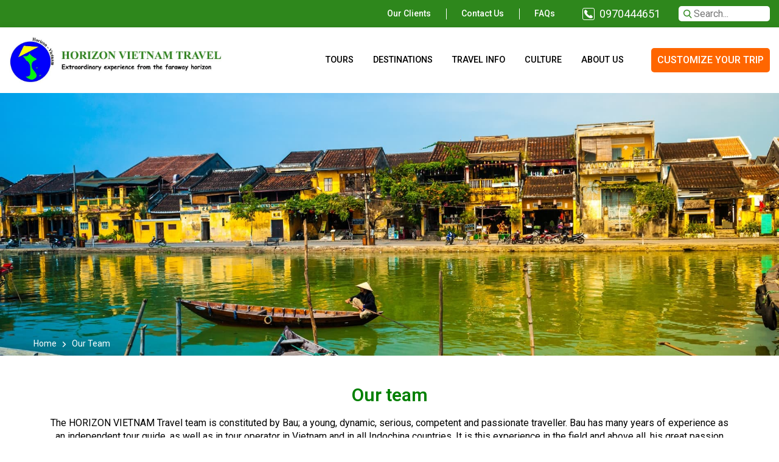

--- FILE ---
content_type: text/html; charset=UTF-8
request_url: https://horizon-vietnamtravel.com/our-team/
body_size: 17226
content:
<!DOCTYPE html><html lang="en-US"><head><meta charset="UTF-8"><meta name="viewport" content="width=device-width, initial-scale=1"><link rel="profile" href="//gmpg.org/xfn/11">  <script>(function(w,d,s,l,i){w[l]=w[l]||[];w[l].push({'gtm.start':
        new Date().getTime(),event:'gtm.js'});var f=d.getElementsByTagName(s)[0],
        j=d.createElement(s),dl=l!='dataLayer'?'&l='+l:'';j.async=true;j.src=
        'https://www.googletagmanager.com/gtm.js?id='+i+dl;f.parentNode.insertBefore(j,f);
        })(window,document,'script','dataLayer','GTM-K58G5WM');</script> <meta name='robots' content='index, follow, max-image-preview:large, max-snippet:-1, max-video-preview:-1' /><link media="all" href="https://horizon-vietnamtravel.com/wp-content/cache/autoptimize/css/autoptimize_c2510152dfc3a332e076c5f860c15e00.css" rel="stylesheet" /><title>Our team - Horizon Vietnam Travel</title><link rel="canonical" href="https://horizon-vietnamtravel.com/our-team/" /><meta property="og:locale" content="en_US" /><meta property="og:type" content="article" /><meta property="og:title" content="Our team - Horizon Vietnam Travel" /><meta property="og:description" content="Our team The HORIZON VIETNAM Travel team is constituted by Bau; a young, dynamic, serious,..." /><meta property="og:url" content="https://horizon-vietnamtravel.com/our-team/" /><meta property="og:site_name" content="Horizon Vietnam Travel" /><meta property="article:publisher" content="https://www.facebook.com/pages/Horizon-Vietnam/136711983172305" /><meta property="article:modified_time" content="2026-01-19T08:17:26+00:00" /><meta property="og:image" content="https://horizon-vietnamtravel.com/wp-content/uploads/2026/01/van-nguyen.png" /><meta name="twitter:card" content="summary" /><meta name="twitter:site" content="@horizon_vietnam" /><meta name="twitter:label1" content="Est. reading time" /><meta name="twitter:data1" content="6 minutes" /> <script type="application/ld+json" class="yoast-schema-graph">{"@context":"https://schema.org","@graph":[{"@type":"WebSite","@id":"https://horizon-vietnamtravel.com/#website","url":"https://horizon-vietnamtravel.com/","name":"Horizon Vietnam Travel","description":"Tailor-made travel agency in Vietnam","potentialAction":[{"@type":"SearchAction","target":{"@type":"EntryPoint","urlTemplate":"https://horizon-vietnamtravel.com/?s={search_term_string}"},"query-input":"required name=search_term_string"}],"inLanguage":"en-US"},{"@type":"ImageObject","inLanguage":"en-US","@id":"https://horizon-vietnamtravel.com/our-team/#primaryimage","url":"https://horizon-vietnamtravel.com/wp-content/uploads/2026/01/van-nguyen.png","contentUrl":"https://horizon-vietnamtravel.com/wp-content/uploads/2026/01/van-nguyen.png","width":500,"height":500,"caption":"Van Nguyen"},{"@type":"WebPage","@id":"https://horizon-vietnamtravel.com/our-team/#webpage","url":"https://horizon-vietnamtravel.com/our-team/","name":"Our team - Horizon Vietnam Travel","isPartOf":{"@id":"https://horizon-vietnamtravel.com/#website"},"primaryImageOfPage":{"@id":"https://horizon-vietnamtravel.com/our-team/#primaryimage"},"datePublished":"2019-09-06T04:47:29+00:00","dateModified":"2026-01-19T08:17:26+00:00","breadcrumb":{"@id":"https://horizon-vietnamtravel.com/our-team/#breadcrumb"},"inLanguage":"en-US","potentialAction":[{"@type":"ReadAction","target":["https://horizon-vietnamtravel.com/our-team/"]}]},{"@type":"BreadcrumbList","@id":"https://horizon-vietnamtravel.com/our-team/#breadcrumb","itemListElement":[{"@type":"ListItem","position":1,"name":"Home","item":"https://horizon-vietnamtravel.com/"},{"@type":"ListItem","position":2,"name":"Our team"}]}]}</script> <link rel='dns-prefetch' href='//ajax.googleapis.com' /><link rel='dns-prefetch' href='//fonts.googleapis.com' /><link rel='dns-prefetch' href='//s.w.org' /><link rel="alternate" type="application/rss+xml" title="Horizon Vietnam Travel &raquo; Feed" href="https://horizon-vietnamtravel.com/feed/" /><link rel="alternate" type="application/rss+xml" title="Horizon Vietnam Travel &raquo; Comments Feed" href="https://horizon-vietnamtravel.com/comments/feed/" /> <script type="text/javascript">window._wpemojiSettings = {"baseUrl":"https:\/\/s.w.org\/images\/core\/emoji\/13.1.0\/72x72\/","ext":".png","svgUrl":"https:\/\/s.w.org\/images\/core\/emoji\/13.1.0\/svg\/","svgExt":".svg","source":{"concatemoji":"https:\/\/horizon-vietnamtravel.com\/wp-includes\/js\/wp-emoji-release.min.js?ver=5.9.12"}};
/*! This file is auto-generated */
!function(e,a,t){var n,r,o,i=a.createElement("canvas"),p=i.getContext&&i.getContext("2d");function s(e,t){var a=String.fromCharCode;p.clearRect(0,0,i.width,i.height),p.fillText(a.apply(this,e),0,0);e=i.toDataURL();return p.clearRect(0,0,i.width,i.height),p.fillText(a.apply(this,t),0,0),e===i.toDataURL()}function c(e){var t=a.createElement("script");t.src=e,t.defer=t.type="text/javascript",a.getElementsByTagName("head")[0].appendChild(t)}for(o=Array("flag","emoji"),t.supports={everything:!0,everythingExceptFlag:!0},r=0;r<o.length;r++)t.supports[o[r]]=function(e){if(!p||!p.fillText)return!1;switch(p.textBaseline="top",p.font="600 32px Arial",e){case"flag":return s([127987,65039,8205,9895,65039],[127987,65039,8203,9895,65039])?!1:!s([55356,56826,55356,56819],[55356,56826,8203,55356,56819])&&!s([55356,57332,56128,56423,56128,56418,56128,56421,56128,56430,56128,56423,56128,56447],[55356,57332,8203,56128,56423,8203,56128,56418,8203,56128,56421,8203,56128,56430,8203,56128,56423,8203,56128,56447]);case"emoji":return!s([10084,65039,8205,55357,56613],[10084,65039,8203,55357,56613])}return!1}(o[r]),t.supports.everything=t.supports.everything&&t.supports[o[r]],"flag"!==o[r]&&(t.supports.everythingExceptFlag=t.supports.everythingExceptFlag&&t.supports[o[r]]);t.supports.everythingExceptFlag=t.supports.everythingExceptFlag&&!t.supports.flag,t.DOMReady=!1,t.readyCallback=function(){t.DOMReady=!0},t.supports.everything||(n=function(){t.readyCallback()},a.addEventListener?(a.addEventListener("DOMContentLoaded",n,!1),e.addEventListener("load",n,!1)):(e.attachEvent("onload",n),a.attachEvent("onreadystatechange",function(){"complete"===a.readyState&&t.readyCallback()})),(n=t.source||{}).concatemoji?c(n.concatemoji):n.wpemoji&&n.twemoji&&(c(n.twemoji),c(n.wpemoji)))}(window,document,window._wpemojiSettings);</script> <link rel='stylesheet' id='elementor-post-15314-css'  href='https://horizon-vietnamtravel.com/wp-content/cache/autoptimize/css/autoptimize_single_13a1e080c12500d11047542e00c0ffbb.css?ver=1634748316' type='text/css' media='all' /><link rel='stylesheet' id='elementor-post-8696-css'  href='https://horizon-vietnamtravel.com/wp-content/cache/autoptimize/css/autoptimize_single_1d1308622759dd84f6c610bd265a5297.css?ver=1768810655' type='text/css' media='all' /><link rel='stylesheet' id='jquery-ui-theme-smoothness-css'  href='//ajax.googleapis.com/ajax/libs/jqueryui/1.13.1/themes/smoothness/jquery-ui.css?ver=5.9.12' type='text/css' media='all' /><link rel='stylesheet' id='zoo-font-css'  href='https://fonts.googleapis.com/css?family=Roboto%3A400%2C600%2C500&#038;subset=latin%2Clatin-ext&#038;ver=5.9.12' type='text/css' media='all' /><link rel='stylesheet' id='google-fonts-1-css'  href='https://fonts.googleapis.com/css?family=Roboto%3A100%2C100italic%2C200%2C200italic%2C300%2C300italic%2C400%2C400italic%2C500%2C500italic%2C600%2C600italic%2C700%2C700italic%2C800%2C800italic%2C900%2C900italic%7CRoboto+Slab%3A100%2C100italic%2C200%2C200italic%2C300%2C300italic%2C400%2C400italic%2C500%2C500italic%2C600%2C600italic%2C700%2C700italic%2C800%2C800italic%2C900%2C900italic&#038;display=auto&#038;ver=5.9.12' type='text/css' media='all' /> <script type='text/javascript' id='jquery-core-js-extra'>var zooThemeSettings = {"enable_builtin_mega_menu":"1","mobile_breakpoint_width":"992","enable_dev_mode":"0","ajaxUrl":"https:\/\/horizon-vietnamtravel.com\/wp-admin\/admin-ajax.php"};</script> <script type='text/javascript' id='jquery-core-js-after'></script><meta name="facebook-domain-verification" content="8dswg8qovar6q0nz7d0bvf5vpjy9dm" /><script></script> <link rel="https://api.w.org/" href="https://horizon-vietnamtravel.com/wp-json/" /><link rel="alternate" type="application/json" href="https://horizon-vietnamtravel.com/wp-json/wp/v2/pages/8696" /><link rel="EditURI" type="application/rsd+xml" title="RSD" href="https://horizon-vietnamtravel.com/xmlrpc.php?rsd" /><link rel="wlwmanifest" type="application/wlwmanifest+xml" href="https://horizon-vietnamtravel.com/wp-includes/wlwmanifest.xml" /><meta name="generator" content="WordPress 5.9.12" /><link rel='shortlink' href='https://horizon-vietnamtravel.com/?p=8696' /><link rel="alternate" type="application/json+oembed" href="https://horizon-vietnamtravel.com/wp-json/oembed/1.0/embed?url=https%3A%2F%2Fhorizon-vietnamtravel.com%2Four-team%2F" /><link rel="alternate" type="text/xml+oembed" href="https://horizon-vietnamtravel.com/wp-json/oembed/1.0/embed?url=https%3A%2F%2Fhorizon-vietnamtravel.com%2Four-team%2F&#038;format=xml" /><link rel="icon" href="https://horizon-vietnamtravel.com/wp-content/uploads/2026/01/cropped-logo-horizon-vietnam-update512-32x32.png" sizes="32x32" /><link rel="icon" href="https://horizon-vietnamtravel.com/wp-content/uploads/2026/01/cropped-logo-horizon-vietnam-update512-192x192.png" sizes="192x192" /><link rel="apple-touch-icon" href="https://horizon-vietnamtravel.com/wp-content/uploads/2026/01/cropped-logo-horizon-vietnam-update512-180x180.png" /><meta name="msapplication-TileImage" content="https://horizon-vietnamtravel.com/wp-content/uploads/2026/01/cropped-logo-horizon-vietnam-update512-270x270.png" /> <script type='text/javascript'>function setCookie(key, value, expiry, path) {
			var expires = new Date();
			expires.setTime(expires.getTime() + (expiry * 24 * 60 * 60 * 1000));
			document.cookie = key + '=' + value + ';expires=' + expires.toUTCString() + ';' + path;
		}
		function getCookie(name) {
			var match = document.cookie.match(RegExp('(?:^|;\\s*)' + name + '=([^;]*)')); return match ? match[1] : null;
		}</script> </head><body class="page-template-default page page-id-8696 wp-custom-logo elementor-default elementor-kit-15314 elementor-page elementor-page-8696"> <noscript><iframe src="https://www.googletagmanager.com/ns.html?id=GTM-K58G5WM"
 height="0" width="0" style="display:none;visibility:hidden"></iframe></noscript><header id="site-header" class="site-header"><div id="top-header" class="header-row"><div class="container"><div class="row"><div class="col-12 col-sm-6 col-lg-4 top-left-header"><ul class="extended-sites"></ul></div><div class="col-12 col-sm-6 col-lg-8 top-right-header"><nav class="top-menu"><ul id="menu-topbar-menu" class="menu"><li id="menu-item-8812" class="menu-item menu-item-type-post_type_archive menu-item-object-testimonials menu-item-8812"><a href="https://horizon-vietnamtravel.com/our-clients/">Our clients</a></li><li id="menu-item-3258" class="menu-item menu-item-type-post_type menu-item-object-page menu-item-3258"><a href="https://horizon-vietnamtravel.com/contact-us/">Contact us</a></li><li id="menu-item-8695" class="menu-item menu-item-type-post_type menu-item-object-page menu-item-8695"><a href="https://horizon-vietnamtravel.com/faqs/">FAQs</a></li></ul></nav><div class="top-phone-numb"> <i class="horizon-font horizon-icon-phone"></i> <a href="tel:0970444651" title="Prix d'un appel local en France"> 0970444651 </a></div><div class="header-search-block"><form method="get" class="clearfix" action="https://horizon-vietnamtravel.com/"> <input type="text" class="ipt text-field body-font" name="s"
 placeholder="Search..." autocomplete="off"/> <i class="horizon-font horizon-icon-search"></i></form></div></div></div></div></div><div id="main-header" class="header-row"><div class="container"><div id="site-identity" class="site-identity"><div id="logo" class="site-logo"><a href="https://horizon-vietnamtravel.com/"
 rel="home"
 title="Horizon Vietnam Travel"><noscript><img src="https://horizon-vietnamtravel.com/wp-content/uploads/2026/01/cropped-horizon-vietnam-travel-english-logo.jpg" alt="Horizon Vietnam Travel"/></noscript><img class="lazyload" src='data:image/svg+xml,%3Csvg%20xmlns=%22http://www.w3.org/2000/svg%22%20viewBox=%220%200%20210%20140%22%3E%3C/svg%3E' data-src="https://horizon-vietnamtravel.com/wp-content/uploads/2026/01/cropped-horizon-vietnam-travel-english-logo.jpg" alt="Horizon Vietnam Travel"/></a></div></div><div class="wrap-right-main-header"><nav class="main-menu"><ul id="menu-primary-menu" class="menu"><li id="menu-item-8630" class="menu-item menu-item-type-post_type menu-item-object-page menu-item-has-children menu-item-8630 dropdown is-mega-menu"><a href="https://horizon-vietnamtravel.com/tailor-made-tour-vietnam/" class="dropdown-toggle" title="Tours">Tours</a><div
 class="mega-menu-content"><div class="row"><div id="menu-item-11336" class="col-md-4"><div class="menu-item-mega"><a  href="#" class="dropdown-toggle hide-text" title="Circuits"></a><div class="mega-menu-submenu"><ul class="sub-menu check"><li id="menu-item-9417" class="menu-item menu-item-type-custom menu-item-object-custom menu-item-9417"><a href="https://horizon-vietnamtravel.com/tailor-made-tour-vietnam/?filterer_vos_circuits=1&#038;circuit_cat_id=&#038;inspriration_de_voyage%5B%5D=1005" title="Classic">Classic</a></li><li id="menu-item-9418" class="menu-item menu-item-type-custom menu-item-object-custom menu-item-9418"><a href="https://horizon-vietnamtravel.com/tailor-made-tour-vietnam/?filterer_vos_circuits=1&#038;circuit_cat_id=&#038;inspriration_de_voyage%5B%5D=1020" title="Family">Family</a></li><li id="menu-item-9419" class="menu-item menu-item-type-custom menu-item-object-custom menu-item-9419"><a href="https://horizon-vietnamtravel.com/tailor-made-tour-vietnam/?filterer_vos_circuits=1&#038;circuit_cat_id=&#038;inspriration_de_voyage%5B%5D=1024" title="Culture">Culture</a></li><li id="menu-item-9423" class="menu-item menu-item-type-custom menu-item-object-custom menu-item-9423"><a href="https://horizon-vietnamtravel.com/tailor-made-tour-vietnam/?filterer_vos_circuits=1&#038;circuit_cat_id=&#038;inspriration_de_voyage%5B%5D=1704" title="Culinary">Culinary</a></li><li id="menu-item-9416" class="menu-item menu-item-type-custom menu-item-object-custom menu-item-9416"><a href="https://horizon-vietnamtravel.com/tailor-made-tour-vietnam/?filterer_vos_circuits=1&#038;circuit_cat_id=&#038;inspriration_de_voyage%5B%5D=1022" title="Nature and Active travel">Nature and Active travel</a></li><li id="menu-item-9420" class="menu-item menu-item-type-custom menu-item-object-custom menu-item-9420"><a href="https://horizon-vietnamtravel.com/tailor-made-tour-vietnam/?filterer_vos_circuits=1&#038;circuit_cat_id=&#038;inspriration_de_voyage%5B%5D=1023" title="Beach and relaxation">Beach and relaxation</a></li><li id="menu-item-9421" class="menu-item menu-item-type-custom menu-item-object-custom menu-item-9421"><a href="https://horizon-vietnamtravel.com/tailor-made-tour-vietnam/?filterer_vos_circuits=1&#038;circuit_cat_id=&#038;inspriration_de_voyage%5B%5D=1025" title="Honeymoon">Honeymoon</a></li></ul></div></div></div><div id="menu-item-13918" class="col-md-8"><div class="menu-item-mega"><a  href="https://horizon-vietnamtravel.com/tailor-made-tour-vietnam/" class="hide-text" title="Banner"><noscript><img class="menu-item-content-image" src="https://horizon-vietnamtravel.com/wp-content/uploads/2020/03/banner-1.jpg" alt="Banner"></noscript><img class="lazyload menu-item-content-image" src='data:image/svg+xml,%3Csvg%20xmlns=%22http://www.w3.org/2000/svg%22%20viewBox=%220%200%20210%20140%22%3E%3C/svg%3E' data-src="https://horizon-vietnamtravel.com/wp-content/uploads/2020/03/banner-1.jpg" alt="Banner"></a></div></div></div></div></li><li id="menu-item-8631" class="menu-item menu-item-type-post_type menu-item-object-page menu-item-has-children menu-item-8631 dropdown is-mega-menu"><a href="https://horizon-vietnamtravel.com/destinations/" class="dropdown-toggle" title="Destinations">Destinations</a><div
 class="mega-menu-content"><div class="row"><div id="menu-item-11341" class="col-md-6"><div class="menu-item-mega"><a  href="https://horizon-vietnamtravel.com/destinations/" class="hide-text" title="Banner"><noscript><img class="menu-item-content-image" src="https://horizon-vietnamtravel.com/wp-content/uploads/2019/11/destination-vietnam.jpg" alt="Banner"></noscript><img class="lazyload menu-item-content-image" src='data:image/svg+xml,%3Csvg%20xmlns=%22http://www.w3.org/2000/svg%22%20viewBox=%220%200%20210%20140%22%3E%3C/svg%3E' data-src="https://horizon-vietnamtravel.com/wp-content/uploads/2019/11/destination-vietnam.jpg" alt="Banner"></a></div></div><div id="menu-item-11342" class="col-md-6"><div class="menu-item-mega"><a  href="#" class="dropdown-toggle hide-text" title="Destination"></a><div class="mega-menu-submenu"><ul class="sub-menu check"><li id="menu-item-11343" class="menu-item menu-item-type-custom menu-item-object-custom menu-item-11343"><a href="https://horizon-vietnamtravel.com/visit-vietnam/hanoi-the-capital-of-vietnam/" title="Hanoi">Hanoi</a></li><li id="menu-item-9406" class="menu-item menu-item-type-custom menu-item-object-custom menu-item-9406"><a href="https://horizon-vietnamtravel.com/visit-vietnam/ha-long-bay/" title="Ha Long Bay">Ha Long Bay</a></li><li id="menu-item-9407" class="menu-item menu-item-type-custom menu-item-object-custom menu-item-9407"><a href="https://horizon-vietnamtravel.com/visit-vietnam/ninh-binh-halong-bay-terrestrial/" title="Ninh Binh">Ninh Binh</a></li><li id="menu-item-9408" class="menu-item menu-item-type-custom menu-item-object-custom menu-item-9408"><a href="https://horizon-vietnamtravel.com/visit-vietnam/visit-hoi-an/" title="Hoi An">Hoi An</a></li><li id="menu-item-11352" class="menu-item menu-item-type-custom menu-item-object-custom menu-item-11352"><a href="https://horizon-vietnamtravel.com/visit-vietnam/what-to-see-and-to-do-in-saigon-ho-chi-minh-city/" title="Ho Chi Minh city">Ho Chi Minh city</a></li><li id="menu-item-9410" class="menu-item menu-item-type-custom menu-item-object-custom menu-item-9410"><a href="https://horizon-vietnamtravel.com/visit-vietnam/mekong-delta/" title="Delta du Mékong">Delta du Mékong</a></li><li id="menu-item-9409" class="menu-item menu-item-type-custom menu-item-object-custom menu-item-9409"><a href="https://horizon-vietnamtravel.com/visit-vietnam/phu-quoc-island/" title="Phu Quoc">Phu Quoc</a></li></ul></div></div></div></div></div></li><li id="menu-item-8689" class="menu-item menu-item-type-post_type_archive menu-item-object-guide menu-item-has-children menu-item-8689 dropdown is-mega-menu"><a href="https://horizon-vietnamtravel.com/vietnam-guide/" class="dropdown-toggle" title="Travel info">Travel info</a><div
 class="mega-menu-content"><div class="row"><div id="menu-item-9309" class="col-md-6"><div class="menu-item-mega"><a  href="https://horizon-vietnamtravel.com/vietnam-guide/" class="hide-text" title="Banner"><noscript><img class="menu-item-content-image" src="https://horizon-vietnamtravel.com/wp-content/uploads/2020/03/info-pratique-cover-menu.jpg" alt="Banner"></noscript><img class="lazyload menu-item-content-image" src='data:image/svg+xml,%3Csvg%20xmlns=%22http://www.w3.org/2000/svg%22%20viewBox=%220%200%20210%20140%22%3E%3C/svg%3E' data-src="https://horizon-vietnamtravel.com/wp-content/uploads/2020/03/info-pratique-cover-menu.jpg" alt="Banner"></a></div></div><div id="menu-item-11345" class="col-md-3"><div class="menu-item-mega"><a  href="#" class="dropdown-toggle hide-text" title="Travel info"></a><div class="mega-menu-submenu"><ul class="sub-menu check"><li id="menu-item-9312" class="menu-item menu-item-type-taxonomy menu-item-object-guide-category menu-item-9312"><a href="https://horizon-vietnamtravel.com/vietnam-travel-guide/visa-for-vietnam-tourism-visa/" title="Visa">Visa</a></li><li id="menu-item-9313" class="menu-item menu-item-type-taxonomy menu-item-object-guide-category menu-item-9313"><a href="https://horizon-vietnamtravel.com/vietnam-travel-guide/climat-in-vietnam/" title="Climate">Climate</a></li><li id="menu-item-9311" class="menu-item menu-item-type-taxonomy menu-item-object-guide-category menu-item-9311"><a href="https://horizon-vietnamtravel.com/vietnam-travel-guide/transport-vietnam/" title="Transport">Transport</a></li><li id="menu-item-11335" class="menu-item menu-item-type-custom menu-item-object-custom menu-item-11335"><a href="https://horizon-vietnamtravel.com/vietnam-travel-guide/good-to-know/" title="Good to know">Good to know</a></li><li id="menu-item-9315" class="menu-item menu-item-type-taxonomy menu-item-object-guide-category menu-item-9315"><a href="https://horizon-vietnamtravel.com/vietnam-travel-guide/vietnamese-language/" title="Language and writing">Language and writing</a></li><li id="menu-item-9316" class="menu-item menu-item-type-taxonomy menu-item-object-guide-category menu-item-9316"><a href="https://horizon-vietnamtravel.com/vietnam-travel-guide/currency-of-vietnam-the-vietnam-dong/" title="Currencies and exchange">Currencies and exchange</a></li></ul></div></div></div></div></div></li><li id="menu-item-8690" class="menu-item menu-item-type-post_type_archive menu-item-object-levietnam menu-item-has-children menu-item-8690 dropdown is-mega-menu"><a href="https://horizon-vietnamtravel.com/culture/" class="dropdown-toggle" title="Culture">Culture</a><div
 class="mega-menu-content"><div class="row"><div id="menu-item-9293" class="col-md-6"><div class="menu-item-mega"><a  href="https://horizon-vietnamtravel.com/culture/" class="hide-text" title="Banner"><noscript><img class="menu-item-content-image" src="https://horizon-vietnamtravel.com/wp-content/uploads/2020/03/hueee.jpg" alt="Banner"></noscript><img class="lazyload menu-item-content-image" src='data:image/svg+xml,%3Csvg%20xmlns=%22http://www.w3.org/2000/svg%22%20viewBox=%220%200%20210%20140%22%3E%3C/svg%3E' data-src="https://horizon-vietnamtravel.com/wp-content/uploads/2020/03/hueee.jpg" alt="Banner"></a></div></div><div id="menu-item-11346" class="col-md-6"><div class="menu-item-mega"><a  href="#" class="dropdown-toggle hide-text" title="Culture"></a><div class="mega-menu-submenu"><ul class="sub-menu check"><li id="menu-item-9301" class="menu-item menu-item-type-taxonomy menu-item-object-levietnam-category menu-item-9301"><a href="https://horizon-vietnamtravel.com/culture-guide/vietnamese-clothing/" title="Clothing">Clothing</a></li><li id="menu-item-9297" class="menu-item menu-item-type-taxonomy menu-item-object-levietnam-category menu-item-9297"><a href="https://horizon-vietnamtravel.com/culture-guide/religion-vietnam/" title="Religion">Religion</a></li><li id="menu-item-9298" class="menu-item menu-item-type-taxonomy menu-item-object-levietnam-category menu-item-9298"><a href="https://horizon-vietnamtravel.com/culture-guide/belief-in-vietnam/" title="Belief">Belief</a></li><li id="menu-item-9299" class="menu-item menu-item-type-taxonomy menu-item-object-levietnam-category menu-item-9299"><a href="https://horizon-vietnamtravel.com/culture-guide/vietnamese-craftsmanship/" title="Craftsmanship">Craftsmanship</a></li><li id="menu-item-9300" class="menu-item menu-item-type-taxonomy menu-item-object-levietnam-category menu-item-9300"><a href="https://horizon-vietnamtravel.com/culture-guide/the-vietnameses/" title="The Vietnameses">The Vietnameses</a></li><li id="menu-item-9307" class="menu-item menu-item-type-taxonomy menu-item-object-levietnam-category menu-item-9307"><a href="https://horizon-vietnamtravel.com/culture-guide/vietnamese-cuisine/" title="Vietnamese cuisine">Vietnamese cuisine</a></li><li id="menu-item-9296" class="menu-item menu-item-type-taxonomy menu-item-object-levietnam-category menu-item-9296"><a href="https://horizon-vietnamtravel.com/culture-guide/tales-and-legends-vietnam/" title="Tales and legends">Tales and legends</a></li></ul></div></div></div></div></div></li><li id="menu-item-8667" class="menu-item menu-item-type-post_type menu-item-object-page current-menu-ancestor current_page_ancestor menu-item-has-children menu-item-8667 active dropdown is-mega-menu"><a href="https://horizon-vietnamtravel.com/local-travel-agency-in-vietnam/" class="dropdown-toggle" title="About us">About us</a><div
 class="mega-menu-content"><div class="row"><div id="menu-item-11349" class="col-md-6"><div class="menu-item-mega"><a  href="https://horizon-vietnamtravel.com/agence-de-voyage-locale-au-vietnam" class="hide-text" title="banner"><noscript><img class="menu-item-content-image" src="https://horizon-vietnamtravel.com/wp-content/uploads/2026/01/equipe-de-horizon-vietnam-voyage.jpg" alt="banner"></noscript><img class="lazyload menu-item-content-image" src='data:image/svg+xml,%3Csvg%20xmlns=%22http://www.w3.org/2000/svg%22%20viewBox=%220%200%20210%20140%22%3E%3C/svg%3E' data-src="https://horizon-vietnamtravel.com/wp-content/uploads/2026/01/equipe-de-horizon-vietnam-voyage.jpg" alt="banner"></a></div></div><div id="menu-item-11348" class="col-md-6"><div class="menu-item-mega"><a  href="#" class="dropdown-toggle hide-text" title="1"></a><div class="mega-menu-submenu"><ul class="sub-menu check"><li id="menu-item-9319" class="menu-item menu-item-type-post_type menu-item-object-page menu-item-9319"><a href="https://horizon-vietnamtravel.com/10-good-reasons-to-choose-us/" title="10 good reasons to choose us">10 good reasons to choose us</a></li><li id="menu-item-9481" class="menu-item menu-item-type-custom menu-item-object-custom menu-item-9481"><a href="https://horizon-vietnamtravel.com/our-clients/" title="Our testimonials">Our testimonials</a></li><li id="menu-item-8939" class="menu-item menu-item-type-post_type menu-item-object-page current-menu-item page_item page-item-8696 current_page_item menu-item-8939 active"><a href="https://horizon-vietnamtravel.com/our-team/" title="Our team">Our team</a></li><li id="menu-item-8934" class="menu-item menu-item-type-post_type menu-item-object-page menu-item-8934"><a href="https://horizon-vietnamtravel.com/our-offices/" title="Our offices">Our offices</a></li><li id="menu-item-8933" class="menu-item menu-item-type-post_type menu-item-object-page menu-item-8933"><a href="https://horizon-vietnamtravel.com/ambassadors/" title="Our ambassadors">Our ambassadors</a></li><li id="menu-item-8936" class="menu-item menu-item-type-post_type menu-item-object-page menu-item-8936"><a href="https://horizon-vietnamtravel.com/press/" title="Recommended local agency">Recommended local agency</a></li><li id="menu-item-8937" class="menu-item menu-item-type-post_type_archive menu-item-object-responsibility menu-item-8937"><a href="https://horizon-vietnamtravel.com/responsible-travel/" title="Our solidarity actions">Our solidarity actions</a></li></ul></div></div></div></div></div></li></ul></nav> <a href="https://horizon-vietnamtravel.com/customize-your-trip/"
 class="button header-button"> CUSTOMIZE YOUR TRIP </a> <span class="control-off-canvas menu-btn"> <i class="bar-icon"></i> <i class="bar-icon"></i> <i class="bar-icon"></i> </span></div></div></div><div class="off-canvas"> <span class="close-off-canvas horizon-icon-cancel horizon-font"></span><div class="off-canvas-content"><div class="header-search-block"><form method="get" class="clearfix" action="https://horizon-vietnamtravel.com/"> <input type="text" class="ipt text-field body-font" name="s"
 placeholder="Search..." autocomplete="off"/> <i class="horizon-font horizon-icon-search"></i></form></div><nav class="mobile-menu"><ul id="menu-mobile-menu" class="menu"><li id="menu-item-8847" class="menu-item menu-item-type-post_type menu-item-object-page menu-item-8847"><a href="https://horizon-vietnamtravel.com/tailor-made-tour-vietnam/">Tours</a></li><li id="menu-item-8848" class="menu-item menu-item-type-post_type menu-item-object-page menu-item-8848"><a href="https://horizon-vietnamtravel.com/destinations/">Destinations</a></li><li id="menu-item-8849" class="menu-item menu-item-type-post_type_archive menu-item-object-guide menu-item-has-children menu-item-8849"><a href="https://horizon-vietnamtravel.com/vietnam-guide/">Travel info</a><ul class="sub-menu"><li id="menu-item-14724" class="menu-item menu-item-type-taxonomy menu-item-object-guide-category menu-item-14724"><a href="https://horizon-vietnamtravel.com/vietnam-travel-guide/visa-for-vietnam-tourism-visa/">Visa</a></li><li id="menu-item-14716" class="menu-item menu-item-type-taxonomy menu-item-object-guide-category menu-item-14716"><a href="https://horizon-vietnamtravel.com/vietnam-travel-guide/vietnamese-food/">Food</a></li><li id="menu-item-14717" class="menu-item menu-item-type-taxonomy menu-item-object-guide-category menu-item-14717"><a href="https://horizon-vietnamtravel.com/vietnam-travel-guide/travel-insurance-vietnam/">Insurance</a></li><li id="menu-item-14718" class="menu-item menu-item-type-taxonomy menu-item-object-guide-category menu-item-14718"><a href="https://horizon-vietnamtravel.com/vietnam-travel-guide/luggage-and-clothing-in-vietnam/">Luggage and clothing</a></li><li id="menu-item-14720" class="menu-item menu-item-type-taxonomy menu-item-object-guide-category menu-item-14720"><a href="https://horizon-vietnamtravel.com/vietnam-travel-guide/accommodation-vietnam/">Accommodation</a></li><li id="menu-item-14721" class="menu-item menu-item-type-taxonomy menu-item-object-guide-category menu-item-14721"><a href="https://horizon-vietnamtravel.com/vietnam-travel-guide/recommended-route-vietnam/">Recommended route</a></li><li id="menu-item-14722" class="menu-item menu-item-type-taxonomy menu-item-object-guide-category menu-item-14722"><a href="https://horizon-vietnamtravel.com/vietnam-travel-guide/good-to-know/">Good to know</a></li><li id="menu-item-14723" class="menu-item menu-item-type-taxonomy menu-item-object-guide-category menu-item-14723"><a href="https://horizon-vietnamtravel.com/vietnam-travel-guide/vaccine-for-vietnam/">Vaccine for Vietnam</a></li></ul></li><li id="menu-item-8852" class="menu-item menu-item-type-post_type_archive menu-item-object-levietnam menu-item-8852"><a href="https://horizon-vietnamtravel.com/culture/">Culture</a></li><li id="menu-item-8851" class="menu-item menu-item-type-custom menu-item-object-custom current-menu-ancestor current-menu-parent menu-item-has-children menu-item-8851"><a href="https://horizon-vietnamtravel.com/local-travel-agency-in-vietnam/">About us</a><ul class="sub-menu"><li id="menu-item-9318" class="menu-item menu-item-type-custom menu-item-object-custom menu-item-9318"><a href="https://horizon-vietnamtravel.com/local-travel-agency-in-vietnam/">About us</a></li><li id="menu-item-8853" class="menu-item menu-item-type-post_type_archive menu-item-object-testimonials menu-item-8853"><a href="https://horizon-vietnamtravel.com/our-clients/">Our clients</a></li><li id="menu-item-8842" class="menu-item menu-item-type-post_type menu-item-object-page menu-item-8842"><a href="https://horizon-vietnamtravel.com/our-4-guarantees/">Our 4 guarantees</a></li><li id="menu-item-8843" class="menu-item menu-item-type-post_type menu-item-object-page menu-item-8843"><a href="https://horizon-vietnamtravel.com/10-good-reasons-to-choose-us/">10 good reasons to choose us</a></li><li id="menu-item-8841" class="menu-item menu-item-type-post_type menu-item-object-page menu-item-8841"><a href="https://horizon-vietnamtravel.com/ambassadors/">Our ambassadors</a></li><li id="menu-item-8844" class="menu-item menu-item-type-post_type menu-item-object-page current-menu-item page_item page-item-8696 current_page_item menu-item-8844"><a href="https://horizon-vietnamtravel.com/our-team/" aria-current="page">Our team</a></li><li id="menu-item-8850" class="menu-item menu-item-type-post_type_archive menu-item-object-responsibility menu-item-8850"><a href="https://horizon-vietnamtravel.com/responsible-travel/">Responsible travel</a></li></ul></li><li id="menu-item-16895" class="menu-item menu-item-type-post_type menu-item-object-page menu-item-16895"><a href="https://horizon-vietnamtravel.com/customize-your-trip/">Customize your trip</a></li></ul></nav></div></div><div class="mask-off-canvas close-off-canvas"></div></header><div class="lazyload wrap-breadcrumb cover-header" data-bg="https://horizon-vietnamtravel.com/wp-content/uploads/2019/12/info-pratique.jpg?t=1575685566930" style="background-image:url(data:image/svg+xml,%3Csvg%20xmlns=%22http://www.w3.org/2000/svg%22%20viewBox=%220%200%20500%20300%22%3E%3C/svg%3E)" ><div class="container"><div class="zoo-breadcrumb-container"> <span> <a class="zoo-breadcrumb-url zoo-breadcrumb-home" href="https://horizon-vietnamtravel.com/"> Home </a> </span> <span role="presentation" class="zoo-breadcrumb-separator"><i class="horizon-font horizon-icon-right-arrow"></i></span> <span> Our team </span></div></div></div><main id="site-main-content" class="main-content"><div class="container"><div class="page-content"><div data-elementor-type="wp-post" data-elementor-id="8696" class="elementor elementor-8696" data-elementor-settings="[]"><div class="elementor-inner"><div class="elementor-section-wrap"><section class="elementor-section elementor-top-section elementor-element elementor-element-0ebd67e elementor-section-boxed elementor-section-height-default elementor-section-height-default" data-id="0ebd67e" data-element_type="section"><div class="elementor-container elementor-column-gap-default"><div class="elementor-row"><div class="elementor-column elementor-col-100 elementor-top-column elementor-element elementor-element-2004ed8" data-id="2004ed8" data-element_type="column"><div class="elementor-column-wrap elementor-element-populated"><div class="elementor-widget-wrap"><div class="elementor-element elementor-element-309029e elementor-widget elementor-widget-heading" data-id="309029e" data-element_type="widget" data-widget_type="heading.default"><div class="elementor-widget-container"><h3 class="elementor-heading-title elementor-size-default">Our team</h3></div></div><div class="elementor-element elementor-element-3ba6716 elementor-widget elementor-widget-text-editor" data-id="3ba6716" data-element_type="widget" data-widget_type="text-editor.default"><div class="elementor-widget-container"><div class="elementor-text-editor elementor-clearfix"><p style="text-align: center;">The HORIZON VIETNAM Travel team is constituted by Bau; a young, dynamic, serious, competent and passionate traveller. Bau has many years of experience as an independent tour guide, as well as in tour operator in Vietnam and in all Indochina countries. It is this experience in the field and above all, his great passion for tourism and cultural exchange that Bau wishes to share with his clients. He called upon his friends who have also lived many experiences in this field and who cultivate the same passion for travel, to create HORIZON VIETNAM Travel which aims to offer you the trips of your dreams in Vietnam and in all of Indochina.</p></div></div></div></div></div></div></div></div></section><section class="elementor-section elementor-top-section elementor-element elementor-element-97269f3 elementor-section-boxed elementor-section-height-default elementor-section-height-default" data-id="97269f3" data-element_type="section"><div class="elementor-container elementor-column-gap-default"><div class="elementor-row"><div class="elementor-column elementor-col-100 elementor-top-column elementor-element elementor-element-581a224" data-id="581a224" data-element_type="column"><div class="elementor-column-wrap elementor-element-populated"><div class="elementor-widget-wrap"><div class="elementor-element elementor-element-558a7a0 elementor-widget elementor-widget-heading" data-id="558a7a0" data-element_type="widget" data-widget_type="heading.default"><div class="elementor-widget-container"><h3 class="elementor-heading-title elementor-size-medium">Our travel consultants</h3></div></div><div class="elementor-element elementor-element-eb0fcc6 elementor-widget elementor-widget-text-editor" data-id="eb0fcc6" data-element_type="widget" data-widget_type="text-editor.default"><div class="elementor-widget-container"><div class="elementor-text-editor elementor-clearfix"><p style="text-align: center;">They are the ones who design your trip with you! With a university degree in language or tourism, they are fluent in English. Our experienced team is passionate about their country and eager to help you discover it. With their competence, kindness and helpfulness, they will make sure that all your wishes are fulfilled.</p></div></div></div><section class="elementor-section elementor-inner-section elementor-element elementor-element-658ef19 elementor-section-boxed elementor-section-height-default elementor-section-height-default" data-id="658ef19" data-element_type="section"><div class="elementor-container elementor-column-gap-default"><div class="elementor-row"><div class="elementor-column elementor-col-25 elementor-inner-column elementor-element elementor-element-19ae939" data-id="19ae939" data-element_type="column"><div class="elementor-column-wrap elementor-element-populated"><div class="elementor-widget-wrap"><div class="elementor-element elementor-element-f75eac3 elementor-widget elementor-widget-clever-team-member" data-id="f75eac3" data-element_type="widget" data-widget_type="clever-team-member.default"><div class="elementor-widget-container"><div class="cafe-team-member has-social has-member-bio style-3  cafe-wrap  cafe-grid-lg-1-cols cafe-grid-md-3-cols cafe-grid-2-cols" data-cafe-config=''><div class="cafe-row"><div class="cafe-member cafe-col"><div class="cafe-member-ava"><div class="mask-color"></div><noscript><img src="https://horizon-vietnamtravel.com/wp-content/uploads/2026/01/van-nguyen.png" alt="Mrs Van Nguyen"/></noscript><img class="lazyload" src='data:image/svg+xml,%3Csvg%20xmlns=%22http://www.w3.org/2000/svg%22%20viewBox=%220%200%20210%20140%22%3E%3C/svg%3E' data-src="https://horizon-vietnamtravel.com/wp-content/uploads/2026/01/van-nguyen.png" alt="Mrs Van Nguyen"/></div><h3 class="cafe-member-name">Mrs Van Nguyen</h3><div class="cafe-member-des" ></div><div class="wrap-member-bio"><div class="cafe-member-bio" ></div></div></div></div></div></div></div><div class="elementor-element elementor-element-d4fb5fc elementor-widget elementor-widget-clever-team-member" data-id="d4fb5fc" data-element_type="widget" data-widget_type="clever-team-member.default"><div class="elementor-widget-container"><div class="cafe-team-member has-social has-member-bio style-3 grid-layout carousel middle-nav cafe-carousel cafe-wrap" data-cafe-config='{        &quot;slides_to_show&quot; : 4,        &quot;slides_to_show_tablet&quot; : 3,        &quot;slides_to_show_mobile&quot; : 2,        &quot;speed&quot;: 5000,        &quot;scroll&quot;: 1,        &quot;autoplay&quot;: true,        &quot;autoplay_tablet&quot;: false,        &quot;autoplay_mobile&quot;: false,        &quot;show_pag&quot;: true,        &quot;show_pag_tablet&quot;: false,        &quot;show_pag_mobile&quot;: false,        &quot;show_nav&quot;: true,        &quot;show_nav_tablet&quot;: false,        &quot;show_nav_mobile&quot;: false,        &quot;wrap&quot;: &quot;.cafe-row&quot;    }'><div class="cafe-row"></div></div></div></div></div></div></div><div class="elementor-column elementor-col-25 elementor-inner-column elementor-element elementor-element-ef6a1ec" data-id="ef6a1ec" data-element_type="column"><div class="elementor-column-wrap elementor-element-populated"><div class="elementor-widget-wrap"><div class="elementor-element elementor-element-d986510 elementor-widget elementor-widget-clever-team-member" data-id="d986510" data-element_type="widget" data-widget_type="clever-team-member.default"><div class="elementor-widget-container"><div class="cafe-team-member has-social has-member-bio style-3  cafe-wrap  cafe-grid-lg-1-cols cafe-grid-md-3-cols cafe-grid-2-cols" data-cafe-config=''><div class="cafe-row"><div class="cafe-member cafe-col"><div class="cafe-member-ava"><div class="mask-color"></div><noscript><img src="https://horizon-vietnamtravel.com/wp-content/uploads/2026/01/qui-tran.png" alt="Ms Qui Tran"/></noscript><img class="lazyload" src='data:image/svg+xml,%3Csvg%20xmlns=%22http://www.w3.org/2000/svg%22%20viewBox=%220%200%20210%20140%22%3E%3C/svg%3E' data-src="https://horizon-vietnamtravel.com/wp-content/uploads/2026/01/qui-tran.png" alt="Ms Qui Tran"/></div><h3 class="cafe-member-name">Ms Qui Tran</h3><div class="cafe-member-des" ></div><div class="wrap-member-bio"><div class="cafe-member-bio" ></div></div></div></div></div></div></div></div></div></div><div class="elementor-column elementor-col-25 elementor-inner-column elementor-element elementor-element-44ee261" data-id="44ee261" data-element_type="column"><div class="elementor-column-wrap elementor-element-populated"><div class="elementor-widget-wrap"><div class="elementor-element elementor-element-ef63ecb elementor-widget elementor-widget-clever-team-member" data-id="ef63ecb" data-element_type="widget" data-widget_type="clever-team-member.default"><div class="elementor-widget-container"><div class="cafe-team-member has-social has-member-bio style-3  cafe-wrap  cafe-grid-lg-1-cols cafe-grid-md-3-cols cafe-grid-2-cols" data-cafe-config=''><div class="cafe-row"><div class="cafe-member cafe-col"><div class="cafe-member-ava"><div class="mask-color"></div><noscript><img src="https://horizon-vietnamtravel.com/wp-content/uploads/2026/01/cao-nguyen.png" alt="Ms Cao Nguyen"/></noscript><img class="lazyload" src='data:image/svg+xml,%3Csvg%20xmlns=%22http://www.w3.org/2000/svg%22%20viewBox=%220%200%20210%20140%22%3E%3C/svg%3E' data-src="https://horizon-vietnamtravel.com/wp-content/uploads/2026/01/cao-nguyen.png" alt="Ms Cao Nguyen"/></div><h3 class="cafe-member-name">Ms Cao Nguyen</h3><div class="cafe-member-des" ></div><div class="wrap-member-bio"><div class="cafe-member-bio" ></div></div></div></div></div></div></div></div></div></div><div class="elementor-column elementor-col-25 elementor-inner-column elementor-element elementor-element-a1a6b50" data-id="a1a6b50" data-element_type="column"><div class="elementor-column-wrap elementor-element-populated"><div class="elementor-widget-wrap"><div class="elementor-element elementor-element-1afc200 elementor-widget elementor-widget-clever-team-member" data-id="1afc200" data-element_type="widget" data-widget_type="clever-team-member.default"><div class="elementor-widget-container"><div class="cafe-team-member has-social has-member-bio style-3  cafe-wrap  cafe-grid-lg-1-cols cafe-grid-md-3-cols cafe-grid-2-cols" data-cafe-config=''><div class="cafe-row"><div class="cafe-member cafe-col"><div class="cafe-member-ava"><div class="mask-color"></div><noscript><img src="https://horizon-vietnamtravel.com/wp-content/uploads/2026/01/thao-van.png" alt="Ms Thao Van"/></noscript><img class="lazyload" src='data:image/svg+xml,%3Csvg%20xmlns=%22http://www.w3.org/2000/svg%22%20viewBox=%220%200%20210%20140%22%3E%3C/svg%3E' data-src="https://horizon-vietnamtravel.com/wp-content/uploads/2026/01/thao-van.png" alt="Ms Thao Van"/></div><h3 class="cafe-member-name">Ms Thao Van</h3><div class="cafe-member-des" ></div><div class="wrap-member-bio"><div class="cafe-member-bio" ></div></div></div></div></div></div></div><div class="elementor-element elementor-element-f72ba57 elementor-widget elementor-widget-clever-team-member" data-id="f72ba57" data-element_type="widget" data-widget_type="clever-team-member.default"><div class="elementor-widget-container"><div class="cafe-team-member has-social has-member-bio style-3 grid-layout carousel middle-nav cafe-carousel cafe-wrap" data-cafe-config='{        &quot;slides_to_show&quot; : 4,        &quot;slides_to_show_tablet&quot; : 3,        &quot;slides_to_show_mobile&quot; : 2,        &quot;speed&quot;: 5000,        &quot;scroll&quot;: 1,        &quot;autoplay&quot;: true,        &quot;autoplay_tablet&quot;: false,        &quot;autoplay_mobile&quot;: false,        &quot;show_pag&quot;: true,        &quot;show_pag_tablet&quot;: false,        &quot;show_pag_mobile&quot;: false,        &quot;show_nav&quot;: true,        &quot;show_nav_tablet&quot;: false,        &quot;show_nav_mobile&quot;: false,        &quot;wrap&quot;: &quot;.cafe-row&quot;    }'><div class="cafe-row"></div></div></div></div></div></div></div></div></div></section></div></div></div></div></div></section><section class="elementor-section elementor-top-section elementor-element elementor-element-066c113 elementor-section-boxed elementor-section-height-default elementor-section-height-default" data-id="066c113" data-element_type="section"><div class="elementor-container elementor-column-gap-default"><div class="elementor-row"><div class="elementor-column elementor-col-100 elementor-top-column elementor-element elementor-element-e27f1c1" data-id="e27f1c1" data-element_type="column"><div class="elementor-column-wrap elementor-element-populated"><div class="elementor-widget-wrap"><div class="elementor-element elementor-element-b523507 elementor-widget elementor-widget-heading" data-id="b523507" data-element_type="widget" data-widget_type="heading.default"><div class="elementor-widget-container"><h4 class="elementor-heading-title elementor-size-default">Our guides</h4></div></div><div class="elementor-element elementor-element-1b861c1 elementor-widget elementor-widget-text-editor" data-id="1b861c1" data-element_type="widget" data-widget_type="text-editor.default"><div class="elementor-widget-container"><div class="elementor-text-editor elementor-clearfix"><p style="text-align: center;">We have a team of trustworthy local guides who are fluent in English, have university and tourism school degrees and are licensed as professional guides. These staff are carefully recruited by HORIZON VIETNAM TRAVEL. They are always very friendly and helpful.</p></div></div></div><section class="elementor-section elementor-inner-section elementor-element elementor-element-a63b63c elementor-section-boxed elementor-section-height-default elementor-section-height-default" data-id="a63b63c" data-element_type="section"><div class="elementor-container elementor-column-gap-default"><div class="elementor-row"><div class="elementor-column elementor-col-25 elementor-inner-column elementor-element elementor-element-2151ae4" data-id="2151ae4" data-element_type="column"><div class="elementor-column-wrap elementor-element-populated"><div class="elementor-widget-wrap"><div class="elementor-element elementor-element-d4bca80 elementor-widget elementor-widget-clever-team-member" data-id="d4bca80" data-element_type="widget" data-widget_type="clever-team-member.default"><div class="elementor-widget-container"><div class="cafe-team-member has-social has-member-bio style-3  cafe-wrap  cafe-grid-lg-1-cols cafe-grid-md-3-cols cafe-grid-2-cols" data-cafe-config=''><div class="cafe-row"><div class="cafe-member cafe-col"><div class="cafe-member-ava"><div class="mask-color"></div><noscript><img src="https://horizon-vietnamtravel.com/wp-content/uploads/2019/11/m-cuong-nicolas.jpg" alt="Nicolas"/></noscript><img class="lazyload" src='data:image/svg+xml,%3Csvg%20xmlns=%22http://www.w3.org/2000/svg%22%20viewBox=%220%200%20210%20140%22%3E%3C/svg%3E' data-src="https://horizon-vietnamtravel.com/wp-content/uploads/2019/11/m-cuong-nicolas.jpg" alt="Nicolas"/></div><h3 class="cafe-member-name">Nicolas</h3><div class="cafe-member-des" ></div><div class="wrap-member-bio"><div class="cafe-member-bio" ></div></div></div></div></div></div></div></div></div></div><div class="elementor-column elementor-col-25 elementor-inner-column elementor-element elementor-element-8cf5d20" data-id="8cf5d20" data-element_type="column"><div class="elementor-column-wrap elementor-element-populated"><div class="elementor-widget-wrap"><div class="elementor-element elementor-element-d9bac63 elementor-widget elementor-widget-clever-team-member" data-id="d9bac63" data-element_type="widget" data-widget_type="clever-team-member.default"><div class="elementor-widget-container"><div class="cafe-team-member has-social has-member-bio style-3  cafe-wrap  cafe-grid-lg-1-cols cafe-grid-md-3-cols cafe-grid-2-cols" data-cafe-config=''><div class="cafe-row"><div class="cafe-member cafe-col"><div class="cafe-member-ava"><div class="mask-color"></div><noscript><img src="https://horizon-vietnamtravel.com/wp-content/uploads/2019/11/guide-M-The-ANh.jpg" alt="The Anh"/></noscript><img class="lazyload" src='data:image/svg+xml,%3Csvg%20xmlns=%22http://www.w3.org/2000/svg%22%20viewBox=%220%200%20210%20140%22%3E%3C/svg%3E' data-src="https://horizon-vietnamtravel.com/wp-content/uploads/2019/11/guide-M-The-ANh.jpg" alt="The Anh"/></div><h3 class="cafe-member-name">The Anh</h3><div class="cafe-member-des" ></div><div class="wrap-member-bio"><div class="cafe-member-bio" ></div></div></div></div></div></div></div></div></div></div><div class="elementor-column elementor-col-25 elementor-inner-column elementor-element elementor-element-593f514" data-id="593f514" data-element_type="column"><div class="elementor-column-wrap elementor-element-populated"><div class="elementor-widget-wrap"><div class="elementor-element elementor-element-7138a0e elementor-widget elementor-widget-clever-team-member" data-id="7138a0e" data-element_type="widget" data-widget_type="clever-team-member.default"><div class="elementor-widget-container"><div class="cafe-team-member has-social has-member-bio style-3  cafe-wrap  cafe-grid-lg-1-cols cafe-grid-md-3-cols cafe-grid-2-cols" data-cafe-config=''><div class="cafe-row"><div class="cafe-member cafe-col"><div class="cafe-member-ava"><div class="mask-color"></div><noscript><img src="https://horizon-vietnamtravel.com/wp-content/uploads/2019/11/m-hiep.jpg" alt="Hiep"/></noscript><img class="lazyload" src='data:image/svg+xml,%3Csvg%20xmlns=%22http://www.w3.org/2000/svg%22%20viewBox=%220%200%20210%20140%22%3E%3C/svg%3E' data-src="https://horizon-vietnamtravel.com/wp-content/uploads/2019/11/m-hiep.jpg" alt="Hiep"/></div><h3 class="cafe-member-name">Hiep</h3><div class="cafe-member-des" ></div><div class="wrap-member-bio"><div class="cafe-member-bio" ></div></div></div></div></div></div></div></div></div></div><div class="elementor-column elementor-col-25 elementor-inner-column elementor-element elementor-element-d347291" data-id="d347291" data-element_type="column"><div class="elementor-column-wrap elementor-element-populated"><div class="elementor-widget-wrap"><div class="elementor-element elementor-element-929a40c elementor-widget elementor-widget-clever-team-member" data-id="929a40c" data-element_type="widget" data-widget_type="clever-team-member.default"><div class="elementor-widget-container"><div class="cafe-team-member has-social has-member-bio style-3  cafe-wrap  cafe-grid-lg-1-cols cafe-grid-md-3-cols cafe-grid-2-cols" data-cafe-config=''><div class="cafe-row"><div class="cafe-member cafe-col"><div class="cafe-member-ava"><div class="mask-color"></div><noscript><img src="https://horizon-vietnamtravel.com/wp-content/uploads/2015/06/guide-dao-van-thanh.jpg" alt="Thanh DAO"/></noscript><img class="lazyload" src='data:image/svg+xml,%3Csvg%20xmlns=%22http://www.w3.org/2000/svg%22%20viewBox=%220%200%20210%20140%22%3E%3C/svg%3E' data-src="https://horizon-vietnamtravel.com/wp-content/uploads/2015/06/guide-dao-van-thanh.jpg" alt="Thanh DAO"/></div><h3 class="cafe-member-name">Thanh DAO</h3><div class="cafe-member-des" ></div><div class="wrap-member-bio"><div class="cafe-member-bio" ></div></div></div></div></div></div></div></div></div></div></div></div></section></div></div></div></div></div></section><section class="elementor-section elementor-top-section elementor-element elementor-element-2616fcdf elementor-section-boxed elementor-section-height-default elementor-section-height-default" data-id="2616fcdf" data-element_type="section"><div class="elementor-container elementor-column-gap-default"><div class="elementor-row"><div class="elementor-column elementor-col-100 elementor-top-column elementor-element elementor-element-36aa5a44" data-id="36aa5a44" data-element_type="column"><div class="elementor-column-wrap elementor-element-populated"><div class="elementor-widget-wrap"><div class="elementor-element elementor-element-1c913c48 elementor-widget elementor-widget-heading" data-id="1c913c48" data-element_type="widget" data-widget_type="heading.default"><div class="elementor-widget-container"><h2 class="elementor-heading-title elementor-size-default"><u>About us:</u></h2></div></div></div></div></div></div></div></section><section class="elementor-section elementor-top-section elementor-element elementor-element-2cef42d8 elementor-section-boxed elementor-section-height-default elementor-section-height-default" data-id="2cef42d8" data-element_type="section"><div class="elementor-container elementor-column-gap-default"><div class="elementor-row"><div class="elementor-column elementor-col-50 elementor-top-column elementor-element elementor-element-22c37cf9" data-id="22c37cf9" data-element_type="column"><div class="elementor-column-wrap elementor-element-populated"><div class="elementor-widget-wrap"><section class="elementor-section elementor-inner-section elementor-element elementor-element-5f17415b elementor-section-boxed elementor-section-height-default elementor-section-height-default" data-id="5f17415b" data-element_type="section"><div class="elementor-container elementor-column-gap-default"><div class="elementor-row"><div class="elementor-column elementor-col-50 elementor-inner-column elementor-element elementor-element-520f90e2" data-id="520f90e2" data-element_type="column"><div class="elementor-column-wrap elementor-element-populated"><div class="elementor-widget-wrap"><div class="elementor-element elementor-element-753d627 elementor-widget__width-auto elementor-widget elementor-widget-image" data-id="753d627" data-element_type="widget" data-widget_type="image.default"><div class="elementor-widget-container"><div class="elementor-image"> <noscript><img width="250" height="158" src="https://horizon-vietnamtravel.com/wp-content/uploads/2019/11/quest-quun-voyage-sur-mesure.jpg" class="attachment-large size-large" alt="qu&#039;est qu&#039;un voyage sur mesure" srcset="https://horizon-vietnamtravel.com/wp-content/uploads/2019/11/quest-quun-voyage-sur-mesure.jpg 250w, https://horizon-vietnamtravel.com/wp-content/uploads/2019/11/quest-quun-voyage-sur-mesure-30x19.jpg 30w" sizes="(max-width: 250px) 100vw, 250px" /></noscript><img width="250" height="158" src='data:image/svg+xml,%3Csvg%20xmlns=%22http://www.w3.org/2000/svg%22%20viewBox=%220%200%20250%20158%22%3E%3C/svg%3E' data-src="https://horizon-vietnamtravel.com/wp-content/uploads/2019/11/quest-quun-voyage-sur-mesure.jpg" class="lazyload attachment-large size-large" alt="qu&#039;est qu&#039;un voyage sur mesure" data-srcset="https://horizon-vietnamtravel.com/wp-content/uploads/2019/11/quest-quun-voyage-sur-mesure.jpg 250w, https://horizon-vietnamtravel.com/wp-content/uploads/2019/11/quest-quun-voyage-sur-mesure-30x19.jpg 30w" data-sizes="(max-width: 250px) 100vw, 250px" /></div></div></div></div></div></div><div class="elementor-column elementor-col-50 elementor-inner-column elementor-element elementor-element-26dcf175" data-id="26dcf175" data-element_type="column"><div class="elementor-column-wrap elementor-element-populated"><div class="elementor-widget-wrap"><div class="elementor-element elementor-element-1b46f2f4 elementor-widget elementor-widget-heading" data-id="1b46f2f4" data-element_type="widget" data-widget_type="heading.default"><div class="elementor-widget-container"><h4 class="elementor-heading-title elementor-size-default"><a href="https://horizon-vietnamtravel.com/why-a-tailor-made-trip-in-vietnam/">Why a tailor-made trip?</a></h4></div></div><div class="elementor-element elementor-element-2a1bfdb0 elementor-widget__width-auto elementor-widget elementor-widget-text-editor" data-id="2a1bfdb0" data-element_type="widget" data-widget_type="text-editor.default"><div class="elementor-widget-container"><div class="elementor-text-editor elementor-clearfix"><p>You probably are not familiar with the notion of a tailor-made trip, so in order to better &#8230;</p></div></div></div></div></div></div></div></div></section><section class="elementor-section elementor-inner-section elementor-element elementor-element-1df52d80 elementor-section-boxed elementor-section-height-default elementor-section-height-default" data-id="1df52d80" data-element_type="section"><div class="elementor-container elementor-column-gap-default"><div class="elementor-row"><div class="elementor-column elementor-col-50 elementor-inner-column elementor-element elementor-element-574e2813" data-id="574e2813" data-element_type="column"><div class="elementor-column-wrap elementor-element-populated"><div class="elementor-widget-wrap"><div class="elementor-element elementor-element-5be837ad elementor-widget__width-auto elementor-widget elementor-widget-image" data-id="5be837ad" data-element_type="widget" data-widget_type="image.default"><div class="elementor-widget-container"><div class="elementor-image"> <noscript><img width="650" height="433" src="https://horizon-vietnamtravel.com/wp-content/uploads/2019/11/circuit-senteur-du-vietnam-en-25-jours.jpg" class="attachment-large size-large" alt="" srcset="https://horizon-vietnamtravel.com/wp-content/uploads/2019/11/circuit-senteur-du-vietnam-en-25-jours.jpg 650w, https://horizon-vietnamtravel.com/wp-content/uploads/2019/11/circuit-senteur-du-vietnam-en-25-jours-300x200.jpg 300w, https://horizon-vietnamtravel.com/wp-content/uploads/2019/11/circuit-senteur-du-vietnam-en-25-jours-500x333.jpg 500w, https://horizon-vietnamtravel.com/wp-content/uploads/2019/11/circuit-senteur-du-vietnam-en-25-jours-30x20.jpg 30w" sizes="(max-width: 650px) 100vw, 650px" /></noscript><img width="650" height="433" src='data:image/svg+xml,%3Csvg%20xmlns=%22http://www.w3.org/2000/svg%22%20viewBox=%220%200%20650%20433%22%3E%3C/svg%3E' data-src="https://horizon-vietnamtravel.com/wp-content/uploads/2019/11/circuit-senteur-du-vietnam-en-25-jours.jpg" class="lazyload attachment-large size-large" alt="" data-srcset="https://horizon-vietnamtravel.com/wp-content/uploads/2019/11/circuit-senteur-du-vietnam-en-25-jours.jpg 650w, https://horizon-vietnamtravel.com/wp-content/uploads/2019/11/circuit-senteur-du-vietnam-en-25-jours-300x200.jpg 300w, https://horizon-vietnamtravel.com/wp-content/uploads/2019/11/circuit-senteur-du-vietnam-en-25-jours-500x333.jpg 500w, https://horizon-vietnamtravel.com/wp-content/uploads/2019/11/circuit-senteur-du-vietnam-en-25-jours-30x20.jpg 30w" data-sizes="(max-width: 650px) 100vw, 650px" /></div></div></div></div></div></div><div class="elementor-column elementor-col-50 elementor-inner-column elementor-element elementor-element-6758f589" data-id="6758f589" data-element_type="column"><div class="elementor-column-wrap elementor-element-populated"><div class="elementor-widget-wrap"><div class="elementor-element elementor-element-6b5ee0ac elementor-widget elementor-widget-heading" data-id="6b5ee0ac" data-element_type="widget" data-widget_type="heading.default"><div class="elementor-widget-container"><h4 class="elementor-heading-title elementor-size-default"><a href="https://horizon-vietnamtravel.com/why-local-travel-agency">Why travel with a local agency?​</a></h4></div></div><div class="elementor-element elementor-element-58b888ce elementor-widget__width-auto elementor-widget elementor-widget-text-editor" data-id="58b888ce" data-element_type="widget" data-widget_type="text-editor.default"><div class="elementor-widget-container"><div class="elementor-text-editor elementor-clearfix"><p>Our answer is &#8220;yes&#8221;, it is quite feasible, but a tailor-made trip&#8230;</p></div></div></div></div></div></div></div></div></section><section class="elementor-section elementor-inner-section elementor-element elementor-element-3a468525 elementor-section-boxed elementor-section-height-default elementor-section-height-default" data-id="3a468525" data-element_type="section"><div class="elementor-container elementor-column-gap-default"><div class="elementor-row"><div class="elementor-column elementor-col-50 elementor-inner-column elementor-element elementor-element-179c4e3e" data-id="179c4e3e" data-element_type="column"><div class="elementor-column-wrap elementor-element-populated"><div class="elementor-widget-wrap"><div class="elementor-element elementor-element-5db24e3e elementor-widget__width-auto elementor-widget elementor-widget-image" data-id="5db24e3e" data-element_type="widget" data-widget_type="image.default"><div class="elementor-widget-container"><div class="elementor-image"> <noscript><img width="600" height="450" src="https://horizon-vietnamtravel.com/wp-content/uploads/2019/04/IMG_3480.jpg" class="attachment-large size-large" alt="" srcset="https://horizon-vietnamtravel.com/wp-content/uploads/2019/04/IMG_3480.jpg 600w, https://horizon-vietnamtravel.com/wp-content/uploads/2019/04/IMG_3480-300x225.jpg 300w, https://horizon-vietnamtravel.com/wp-content/uploads/2019/04/IMG_3480-500x375.jpg 500w, https://horizon-vietnamtravel.com/wp-content/uploads/2019/04/IMG_3480-30x23.jpg 30w" sizes="(max-width: 600px) 100vw, 600px" /></noscript><img width="600" height="450" src='data:image/svg+xml,%3Csvg%20xmlns=%22http://www.w3.org/2000/svg%22%20viewBox=%220%200%20600%20450%22%3E%3C/svg%3E' data-src="https://horizon-vietnamtravel.com/wp-content/uploads/2019/04/IMG_3480.jpg" class="lazyload attachment-large size-large" alt="" data-srcset="https://horizon-vietnamtravel.com/wp-content/uploads/2019/04/IMG_3480.jpg 600w, https://horizon-vietnamtravel.com/wp-content/uploads/2019/04/IMG_3480-300x225.jpg 300w, https://horizon-vietnamtravel.com/wp-content/uploads/2019/04/IMG_3480-500x375.jpg 500w, https://horizon-vietnamtravel.com/wp-content/uploads/2019/04/IMG_3480-30x23.jpg 30w" data-sizes="(max-width: 600px) 100vw, 600px" /></div></div></div></div></div></div><div class="elementor-column elementor-col-50 elementor-inner-column elementor-element elementor-element-3fa52ead" data-id="3fa52ead" data-element_type="column"><div class="elementor-column-wrap elementor-element-populated"><div class="elementor-widget-wrap"><div class="elementor-element elementor-element-59bb8ad1 elementor-widget elementor-widget-heading" data-id="59bb8ad1" data-element_type="widget" data-widget_type="heading.default"><div class="elementor-widget-container"><h4 class="elementor-heading-title elementor-size-default"><a href="https://horizon-vietnamtravel.com/our-clients">Our clients</a></h4></div></div><div class="elementor-element elementor-element-1d24c7a9 elementor-widget__width-auto elementor-widget elementor-widget-text-editor" data-id="1d24c7a9" data-element_type="widget" data-widget_type="text-editor.default"><div class="elementor-widget-container"><div class="elementor-text-editor elementor-clearfix"><p>Since its foundation, with 18 years of experience, HORIZON VIETNAM Travel &#8230;</p></div></div></div></div></div></div></div></div></section><section class="elementor-section elementor-inner-section elementor-element elementor-element-858b81a elementor-section-boxed elementor-section-height-default elementor-section-height-default" data-id="858b81a" data-element_type="section"><div class="elementor-container elementor-column-gap-default"><div class="elementor-row"><div class="elementor-column elementor-col-50 elementor-inner-column elementor-element elementor-element-4862d052" data-id="4862d052" data-element_type="column"><div class="elementor-column-wrap elementor-element-populated"><div class="elementor-widget-wrap"><div class="elementor-element elementor-element-3c1fe31f elementor-widget__width-auto elementor-widget elementor-widget-image" data-id="3c1fe31f" data-element_type="widget" data-widget_type="image.default"><div class="elementor-widget-container"><div class="elementor-image"> <noscript><img width="800" height="599" src="https://horizon-vietnamtravel.com/wp-content/uploads/2026/01/horizon-team.jpg" class="attachment-large size-large" alt="Horizon Vietnam Travel" srcset="https://horizon-vietnamtravel.com/wp-content/uploads/2026/01/horizon-team.jpg 800w, https://horizon-vietnamtravel.com/wp-content/uploads/2026/01/horizon-team-300x225.jpg 300w, https://horizon-vietnamtravel.com/wp-content/uploads/2026/01/horizon-team-768x575.jpg 768w, https://horizon-vietnamtravel.com/wp-content/uploads/2026/01/horizon-team-500x374.jpg 500w" sizes="(max-width: 800px) 100vw, 800px" /></noscript><img width="800" height="599" src='data:image/svg+xml,%3Csvg%20xmlns=%22http://www.w3.org/2000/svg%22%20viewBox=%220%200%20800%20599%22%3E%3C/svg%3E' data-src="https://horizon-vietnamtravel.com/wp-content/uploads/2026/01/horizon-team.jpg" class="lazyload attachment-large size-large" alt="Horizon Vietnam Travel" data-srcset="https://horizon-vietnamtravel.com/wp-content/uploads/2026/01/horizon-team.jpg 800w, https://horizon-vietnamtravel.com/wp-content/uploads/2026/01/horizon-team-300x225.jpg 300w, https://horizon-vietnamtravel.com/wp-content/uploads/2026/01/horizon-team-768x575.jpg 768w, https://horizon-vietnamtravel.com/wp-content/uploads/2026/01/horizon-team-500x374.jpg 500w" data-sizes="(max-width: 800px) 100vw, 800px" /></div></div></div></div></div></div><div class="elementor-column elementor-col-50 elementor-inner-column elementor-element elementor-element-3eff5802" data-id="3eff5802" data-element_type="column"><div class="elementor-column-wrap elementor-element-populated"><div class="elementor-widget-wrap"><div class="elementor-element elementor-element-4df715bf elementor-widget elementor-widget-heading" data-id="4df715bf" data-element_type="widget" data-widget_type="heading.default"><div class="elementor-widget-container"><h4 class="elementor-heading-title elementor-size-default"><a href="https://horizon-vietnamtravel.com/our-team/">Our team</a></h4></div></div><div class="elementor-element elementor-element-403be0fc elementor-widget__width-auto elementor-widget elementor-widget-text-editor" data-id="403be0fc" data-element_type="widget" data-widget_type="text-editor.default"><div class="elementor-widget-container"><div class="elementor-text-editor elementor-clearfix"><p>HORIZON VIETNAM Travel is a local travel agency in Vietnam, Cambodia, &#8230;</p></div></div></div></div></div></div></div></div></section><section class="elementor-section elementor-inner-section elementor-element elementor-element-2ded6663 elementor-section-boxed elementor-section-height-default elementor-section-height-default" data-id="2ded6663" data-element_type="section"><div class="elementor-container elementor-column-gap-default"><div class="elementor-row"><div class="elementor-column elementor-col-50 elementor-inner-column elementor-element elementor-element-5571c700" data-id="5571c700" data-element_type="column"><div class="elementor-column-wrap elementor-element-populated"><div class="elementor-widget-wrap"><div class="elementor-element elementor-element-ce9b7b elementor-widget__width-auto elementor-widget elementor-widget-image" data-id="ce9b7b" data-element_type="widget" data-widget_type="image.default"><div class="elementor-widget-container"><div class="elementor-image"> <noscript><img width="850" height="594" src="https://horizon-vietnamtravel.com/wp-content/uploads/2022/10/horizon-vietnam.jpg" class="attachment-large size-large" alt="" srcset="https://horizon-vietnamtravel.com/wp-content/uploads/2022/10/horizon-vietnam.jpg 850w, https://horizon-vietnamtravel.com/wp-content/uploads/2022/10/horizon-vietnam-300x210.jpg 300w, https://horizon-vietnamtravel.com/wp-content/uploads/2022/10/horizon-vietnam-768x537.jpg 768w, https://horizon-vietnamtravel.com/wp-content/uploads/2022/10/horizon-vietnam-500x349.jpg 500w, https://horizon-vietnamtravel.com/wp-content/uploads/2022/10/horizon-vietnam-330x230.jpg 330w" sizes="(max-width: 850px) 100vw, 850px" /></noscript><img width="850" height="594" src='data:image/svg+xml,%3Csvg%20xmlns=%22http://www.w3.org/2000/svg%22%20viewBox=%220%200%20850%20594%22%3E%3C/svg%3E' data-src="https://horizon-vietnamtravel.com/wp-content/uploads/2022/10/horizon-vietnam.jpg" class="lazyload attachment-large size-large" alt="" data-srcset="https://horizon-vietnamtravel.com/wp-content/uploads/2022/10/horizon-vietnam.jpg 850w, https://horizon-vietnamtravel.com/wp-content/uploads/2022/10/horizon-vietnam-300x210.jpg 300w, https://horizon-vietnamtravel.com/wp-content/uploads/2022/10/horizon-vietnam-768x537.jpg 768w, https://horizon-vietnamtravel.com/wp-content/uploads/2022/10/horizon-vietnam-500x349.jpg 500w, https://horizon-vietnamtravel.com/wp-content/uploads/2022/10/horizon-vietnam-330x230.jpg 330w" data-sizes="(max-width: 850px) 100vw, 850px" /></div></div></div></div></div></div><div class="elementor-column elementor-col-50 elementor-inner-column elementor-element elementor-element-2aba064a" data-id="2aba064a" data-element_type="column"><div class="elementor-column-wrap elementor-element-populated"><div class="elementor-widget-wrap"><div class="elementor-element elementor-element-31dab627 elementor-widget elementor-widget-heading" data-id="31dab627" data-element_type="widget" data-widget_type="heading.default"><div class="elementor-widget-container"><h4 class="elementor-heading-title elementor-size-default"><a href="https://horizon-vietnamtravel.com/ambassadors/">Our ambassadors</a></h4></div></div><div class="elementor-element elementor-element-678a913c elementor-widget elementor-widget-text-editor" data-id="678a913c" data-element_type="widget" data-widget_type="text-editor.default"><div class="elementor-widget-container"><div class="elementor-text-editor elementor-clearfix"><p>Since the birth of our company, we have organized thousands of trips which have had</p></div></div></div></div></div></div></div></div></section></div></div></div><div class="elementor-column elementor-col-50 elementor-top-column elementor-element elementor-element-5cf48f2a" data-id="5cf48f2a" data-element_type="column"><div class="elementor-column-wrap elementor-element-populated"><div class="elementor-widget-wrap"><section class="elementor-section elementor-inner-section elementor-element elementor-element-56ce0d69 elementor-section-boxed elementor-section-height-default elementor-section-height-default" data-id="56ce0d69" data-element_type="section"><div class="elementor-container elementor-column-gap-default"><div class="elementor-row"><div class="elementor-column elementor-col-50 elementor-inner-column elementor-element elementor-element-3c825b86" data-id="3c825b86" data-element_type="column"><div class="elementor-column-wrap elementor-element-populated"><div class="elementor-widget-wrap"><div class="elementor-element elementor-element-38d59f24 elementor-widget__width-auto elementor-widget elementor-widget-image" data-id="38d59f24" data-element_type="widget" data-widget_type="image.default"><div class="elementor-widget-container"><div class="elementor-image"> <noscript><img width="894" height="478" src="https://horizon-vietnamtravel.com/wp-content/uploads/2022/10/bureau-horizon-vietnam-hanoi.jpg" class="attachment-large size-large" alt="office-horizon-vietnam-hanoi" srcset="https://horizon-vietnamtravel.com/wp-content/uploads/2022/10/bureau-horizon-vietnam-hanoi.jpg 894w, https://horizon-vietnamtravel.com/wp-content/uploads/2022/10/bureau-horizon-vietnam-hanoi-300x160.jpg 300w, https://horizon-vietnamtravel.com/wp-content/uploads/2022/10/bureau-horizon-vietnam-hanoi-768x411.jpg 768w, https://horizon-vietnamtravel.com/wp-content/uploads/2022/10/bureau-horizon-vietnam-hanoi-500x267.jpg 500w" sizes="(max-width: 894px) 100vw, 894px" /></noscript><img width="894" height="478" src='data:image/svg+xml,%3Csvg%20xmlns=%22http://www.w3.org/2000/svg%22%20viewBox=%220%200%20894%20478%22%3E%3C/svg%3E' data-src="https://horizon-vietnamtravel.com/wp-content/uploads/2022/10/bureau-horizon-vietnam-hanoi.jpg" class="lazyload attachment-large size-large" alt="office-horizon-vietnam-hanoi" data-srcset="https://horizon-vietnamtravel.com/wp-content/uploads/2022/10/bureau-horizon-vietnam-hanoi.jpg 894w, https://horizon-vietnamtravel.com/wp-content/uploads/2022/10/bureau-horizon-vietnam-hanoi-300x160.jpg 300w, https://horizon-vietnamtravel.com/wp-content/uploads/2022/10/bureau-horizon-vietnam-hanoi-768x411.jpg 768w, https://horizon-vietnamtravel.com/wp-content/uploads/2022/10/bureau-horizon-vietnam-hanoi-500x267.jpg 500w" data-sizes="(max-width: 894px) 100vw, 894px" /></div></div></div></div></div></div><div class="elementor-column elementor-col-50 elementor-inner-column elementor-element elementor-element-24706d68" data-id="24706d68" data-element_type="column"><div class="elementor-column-wrap elementor-element-populated"><div class="elementor-widget-wrap"><div class="elementor-element elementor-element-6ca73b47 elementor-widget elementor-widget-heading" data-id="6ca73b47" data-element_type="widget" data-widget_type="heading.default"><div class="elementor-widget-container"><h4 class="elementor-heading-title elementor-size-default"><a href="https://horizon-vietnamtravel.com/our-offices/">Our offices</a></h4></div></div><div class="elementor-element elementor-element-59c6a4c0 elementor-widget__width-auto elementor-widget elementor-widget-text-editor" data-id="59c6a4c0" data-element_type="widget" data-widget_type="text-editor.default"><div class="elementor-widget-container"><div class="elementor-text-editor elementor-clearfix"><p>We have several regional field offices in Vietnam and Cambodia.</p></div></div></div></div></div></div></div></div></section><section class="elementor-section elementor-inner-section elementor-element elementor-element-6ca1eeaa elementor-section-boxed elementor-section-height-default elementor-section-height-default" data-id="6ca1eeaa" data-element_type="section"><div class="elementor-container elementor-column-gap-default"><div class="elementor-row"><div class="elementor-column elementor-col-50 elementor-inner-column elementor-element elementor-element-7ddc6ea6" data-id="7ddc6ea6" data-element_type="column"><div class="elementor-column-wrap elementor-element-populated"><div class="elementor-widget-wrap"><div class="elementor-element elementor-element-578975dc elementor-widget__width-auto elementor-widget elementor-widget-image" data-id="578975dc" data-element_type="widget" data-widget_type="image.default"><div class="elementor-widget-container"><div class="elementor-image"> <noscript><img width="500" height="413" src="https://horizon-vietnamtravel.com/wp-content/uploads/2019/10/voyage-responsable-horizon-vietnam-travel.jpg" class="attachment-large size-large" alt="voyage responsable - horizon vietnam travel" srcset="https://horizon-vietnamtravel.com/wp-content/uploads/2019/10/voyage-responsable-horizon-vietnam-travel.jpg 500w, https://horizon-vietnamtravel.com/wp-content/uploads/2019/10/voyage-responsable-horizon-vietnam-travel-300x248.jpg 300w, https://horizon-vietnamtravel.com/wp-content/uploads/2019/10/voyage-responsable-horizon-vietnam-travel-120x100.jpg 120w, https://horizon-vietnamtravel.com/wp-content/uploads/2019/10/voyage-responsable-horizon-vietnam-travel-30x25.jpg 30w" sizes="(max-width: 500px) 100vw, 500px" /></noscript><img width="500" height="413" src='data:image/svg+xml,%3Csvg%20xmlns=%22http://www.w3.org/2000/svg%22%20viewBox=%220%200%20500%20413%22%3E%3C/svg%3E' data-src="https://horizon-vietnamtravel.com/wp-content/uploads/2019/10/voyage-responsable-horizon-vietnam-travel.jpg" class="lazyload attachment-large size-large" alt="voyage responsable - horizon vietnam travel" data-srcset="https://horizon-vietnamtravel.com/wp-content/uploads/2019/10/voyage-responsable-horizon-vietnam-travel.jpg 500w, https://horizon-vietnamtravel.com/wp-content/uploads/2019/10/voyage-responsable-horizon-vietnam-travel-300x248.jpg 300w, https://horizon-vietnamtravel.com/wp-content/uploads/2019/10/voyage-responsable-horizon-vietnam-travel-120x100.jpg 120w, https://horizon-vietnamtravel.com/wp-content/uploads/2019/10/voyage-responsable-horizon-vietnam-travel-30x25.jpg 30w" data-sizes="(max-width: 500px) 100vw, 500px" /></div></div></div></div></div></div><div class="elementor-column elementor-col-50 elementor-inner-column elementor-element elementor-element-76e339a2" data-id="76e339a2" data-element_type="column"><div class="elementor-column-wrap elementor-element-populated"><div class="elementor-widget-wrap"><div class="elementor-element elementor-element-7369856e elementor-widget elementor-widget-heading" data-id="7369856e" data-element_type="widget" data-widget_type="heading.default"><div class="elementor-widget-container"><h4 class="elementor-heading-title elementor-size-default"><a href="https://horizon-vietnamtravel.com/responsible-travel">Responsible travel</a></h4></div></div><div class="elementor-element elementor-element-60b97392 elementor-widget__width-auto elementor-widget elementor-widget-text-editor" data-id="60b97392" data-element_type="widget" data-widget_type="text-editor.default"><div class="elementor-widget-container"><div class="elementor-text-editor elementor-clearfix"><p>Responsible and solidarity travel in Vietnam. All the concepts: solidarity travel, &#8230;</p></div></div></div></div></div></div></div></div></section><section class="elementor-section elementor-inner-section elementor-element elementor-element-3058d51d elementor-section-boxed elementor-section-height-default elementor-section-height-default" data-id="3058d51d" data-element_type="section"><div class="elementor-container elementor-column-gap-default"><div class="elementor-row"><div class="elementor-column elementor-col-50 elementor-inner-column elementor-element elementor-element-3bc251bf" data-id="3bc251bf" data-element_type="column"><div class="elementor-column-wrap elementor-element-populated"><div class="elementor-widget-wrap"><div class="elementor-element elementor-element-6365303b elementor-widget__width-auto elementor-widget elementor-widget-image" data-id="6365303b" data-element_type="widget" data-widget_type="image.default"><div class="elementor-widget-container"><div class="elementor-image"> <noscript><img width="883" height="543" src="https://horizon-vietnamtravel.com/wp-content/uploads/2015/07/licence-de-voyage-nationale-horizon-vietnam-travel.jpg" class="attachment-large size-large" alt="licence-de-voyage-nationale-horizon-vietnam-travel" srcset="https://horizon-vietnamtravel.com/wp-content/uploads/2015/07/licence-de-voyage-nationale-horizon-vietnam-travel.jpg 883w, https://horizon-vietnamtravel.com/wp-content/uploads/2015/07/licence-de-voyage-nationale-horizon-vietnam-travel-300x184.jpg 300w, https://horizon-vietnamtravel.com/wp-content/uploads/2015/07/licence-de-voyage-nationale-horizon-vietnam-travel-768x472.jpg 768w, https://horizon-vietnamtravel.com/wp-content/uploads/2015/07/licence-de-voyage-nationale-horizon-vietnam-travel-500x307.jpg 500w, https://horizon-vietnamtravel.com/wp-content/uploads/2015/07/licence-de-voyage-nationale-horizon-vietnam-travel-30x18.jpg 30w" sizes="(max-width: 883px) 100vw, 883px" /></noscript><img width="883" height="543" src='data:image/svg+xml,%3Csvg%20xmlns=%22http://www.w3.org/2000/svg%22%20viewBox=%220%200%20883%20543%22%3E%3C/svg%3E' data-src="https://horizon-vietnamtravel.com/wp-content/uploads/2015/07/licence-de-voyage-nationale-horizon-vietnam-travel.jpg" class="lazyload attachment-large size-large" alt="licence-de-voyage-nationale-horizon-vietnam-travel" data-srcset="https://horizon-vietnamtravel.com/wp-content/uploads/2015/07/licence-de-voyage-nationale-horizon-vietnam-travel.jpg 883w, https://horizon-vietnamtravel.com/wp-content/uploads/2015/07/licence-de-voyage-nationale-horizon-vietnam-travel-300x184.jpg 300w, https://horizon-vietnamtravel.com/wp-content/uploads/2015/07/licence-de-voyage-nationale-horizon-vietnam-travel-768x472.jpg 768w, https://horizon-vietnamtravel.com/wp-content/uploads/2015/07/licence-de-voyage-nationale-horizon-vietnam-travel-500x307.jpg 500w, https://horizon-vietnamtravel.com/wp-content/uploads/2015/07/licence-de-voyage-nationale-horizon-vietnam-travel-30x18.jpg 30w" data-sizes="(max-width: 883px) 100vw, 883px" /></div></div></div></div></div></div><div class="elementor-column elementor-col-50 elementor-inner-column elementor-element elementor-element-3df4a98b" data-id="3df4a98b" data-element_type="column"><div class="elementor-column-wrap elementor-element-populated"><div class="elementor-widget-wrap"><div class="elementor-element elementor-element-4b637143 elementor-widget elementor-widget-heading" data-id="4b637143" data-element_type="widget" data-widget_type="heading.default"><div class="elementor-widget-container"><h4 class="elementor-heading-title elementor-size-default"><a href="https://horizon-vietnamtravel.com/our-international-license/">Our international license</a></h4></div></div><div class="elementor-element elementor-element-708754e2 elementor-widget__width-auto elementor-widget elementor-widget-text-editor" data-id="708754e2" data-element_type="widget" data-widget_type="text-editor.default"><div class="elementor-widget-container"><div class="elementor-text-editor elementor-clearfix"><p>HORIZON VIETNAM Travel is a local French&amp;English-speaking agency based in Hanoi and approved</p></div></div></div></div></div></div></div></div></section><section class="elementor-section elementor-inner-section elementor-element elementor-element-3836f30d elementor-section-boxed elementor-section-height-default elementor-section-height-default" data-id="3836f30d" data-element_type="section"><div class="elementor-container elementor-column-gap-default"><div class="elementor-row"><div class="elementor-column elementor-col-50 elementor-inner-column elementor-element elementor-element-127a7c6" data-id="127a7c6" data-element_type="column"><div class="elementor-column-wrap elementor-element-populated"><div class="elementor-widget-wrap"><div class="elementor-element elementor-element-66b1b7d3 elementor-widget__width-auto elementor-widget elementor-widget-image" data-id="66b1b7d3" data-element_type="widget" data-widget_type="image.default"><div class="elementor-widget-container"><div class="elementor-image"> <noscript><img width="800" height="533" src="https://horizon-vietnamtravel.com/wp-content/uploads/2022/10/hon-trong-mai-ha-long.jpg" class="attachment-large size-large" alt="hon trong mai ha long" srcset="https://horizon-vietnamtravel.com/wp-content/uploads/2022/10/hon-trong-mai-ha-long.jpg 800w, https://horizon-vietnamtravel.com/wp-content/uploads/2022/10/hon-trong-mai-ha-long-300x200.jpg 300w, https://horizon-vietnamtravel.com/wp-content/uploads/2022/10/hon-trong-mai-ha-long-768x512.jpg 768w, https://horizon-vietnamtravel.com/wp-content/uploads/2022/10/hon-trong-mai-ha-long-500x333.jpg 500w" sizes="(max-width: 800px) 100vw, 800px" /></noscript><img width="800" height="533" src='data:image/svg+xml,%3Csvg%20xmlns=%22http://www.w3.org/2000/svg%22%20viewBox=%220%200%20800%20533%22%3E%3C/svg%3E' data-src="https://horizon-vietnamtravel.com/wp-content/uploads/2022/10/hon-trong-mai-ha-long.jpg" class="lazyload attachment-large size-large" alt="hon trong mai ha long" data-srcset="https://horizon-vietnamtravel.com/wp-content/uploads/2022/10/hon-trong-mai-ha-long.jpg 800w, https://horizon-vietnamtravel.com/wp-content/uploads/2022/10/hon-trong-mai-ha-long-300x200.jpg 300w, https://horizon-vietnamtravel.com/wp-content/uploads/2022/10/hon-trong-mai-ha-long-768x512.jpg 768w, https://horizon-vietnamtravel.com/wp-content/uploads/2022/10/hon-trong-mai-ha-long-500x333.jpg 500w" data-sizes="(max-width: 800px) 100vw, 800px" /></div></div></div></div></div></div><div class="elementor-column elementor-col-50 elementor-inner-column elementor-element elementor-element-43d82e0c" data-id="43d82e0c" data-element_type="column"><div class="elementor-column-wrap elementor-element-populated"><div class="elementor-widget-wrap"><div class="elementor-element elementor-element-37b69690 elementor-widget elementor-widget-heading" data-id="37b69690" data-element_type="widget" data-widget_type="heading.default"><div class="elementor-widget-container"><h4 class="elementor-heading-title elementor-size-default"><a href="https://horizon-vietnamtravel.com/how-to-book-a-trip/">How to book a trip?​</a></h4></div></div><div class="elementor-element elementor-element-522543a3 elementor-widget__width-auto elementor-widget elementor-widget-text-editor" data-id="522543a3" data-element_type="widget" data-widget_type="text-editor.default"><div class="elementor-widget-container"><div class="elementor-text-editor elementor-clearfix"><p>We have a special license for the organization of international trips which ensures that &#8230;</p></div></div></div></div></div></div></div></div></section><section class="elementor-section elementor-inner-section elementor-element elementor-element-476f7fdb elementor-section-boxed elementor-section-height-default elementor-section-height-default" data-id="476f7fdb" data-element_type="section"><div class="elementor-container elementor-column-gap-default"><div class="elementor-row"><div class="elementor-column elementor-col-50 elementor-inner-column elementor-element elementor-element-55d833c0" data-id="55d833c0" data-element_type="column"><div class="elementor-column-wrap elementor-element-populated"><div class="elementor-widget-wrap"><div class="elementor-element elementor-element-42ee29b8 elementor-widget__width-auto elementor-widget elementor-widget-image" data-id="42ee29b8" data-element_type="widget" data-widget_type="image.default"><div class="elementor-widget-container"><div class="elementor-image"> <noscript><img width="300" height="199" src="https://horizon-vietnamtravel.com/wp-content/uploads/2019/11/condition-de-vente-de-voyage.jpg" class="attachment-large size-large" alt="" srcset="https://horizon-vietnamtravel.com/wp-content/uploads/2019/11/condition-de-vente-de-voyage.jpg 300w, https://horizon-vietnamtravel.com/wp-content/uploads/2019/11/condition-de-vente-de-voyage-30x20.jpg 30w" sizes="(max-width: 300px) 100vw, 300px" /></noscript><img width="300" height="199" src='data:image/svg+xml,%3Csvg%20xmlns=%22http://www.w3.org/2000/svg%22%20viewBox=%220%200%20300%20199%22%3E%3C/svg%3E' data-src="https://horizon-vietnamtravel.com/wp-content/uploads/2019/11/condition-de-vente-de-voyage.jpg" class="lazyload attachment-large size-large" alt="" data-srcset="https://horizon-vietnamtravel.com/wp-content/uploads/2019/11/condition-de-vente-de-voyage.jpg 300w, https://horizon-vietnamtravel.com/wp-content/uploads/2019/11/condition-de-vente-de-voyage-30x20.jpg 30w" data-sizes="(max-width: 300px) 100vw, 300px" /></div></div></div></div></div></div><div class="elementor-column elementor-col-50 elementor-inner-column elementor-element elementor-element-180fccfe" data-id="180fccfe" data-element_type="column"><div class="elementor-column-wrap elementor-element-populated"><div class="elementor-widget-wrap"><div class="elementor-element elementor-element-1d86335f elementor-widget elementor-widget-heading" data-id="1d86335f" data-element_type="widget" data-widget_type="heading.default"><div class="elementor-widget-container"><h4 class="elementor-heading-title elementor-size-default"><a href="https://horizon-vietnamtravel.com/condition-of-payment/">Conditions of payment</a></h4></div></div><div class="elementor-element elementor-element-3176230b elementor-widget__width-auto elementor-widget elementor-widget-text-editor" data-id="3176230b" data-element_type="widget" data-widget_type="text-editor.default"><div class="elementor-widget-container"><div class="elementor-text-editor elementor-clearfix"><p>The general conditions of sale governing the relationship between travel agencies and &#8230;</p></div></div></div></div></div></div></div></div></section></div></div></div></div></div></section></div></div></div></div><div class="clear-fix"></div></div></main><footer id="site-footer" class="site-footer"><div class="top-footer"><div class="container"><div class="footer-separator"></div><div id="why_choose_us_widget-2" class="widget why-choose-us-widget"><div class="wrap-why-choose-us"><div class="why-choose-us-block reason-block"><h3 class="widget-title">WHY CHOOSE US</h3> <a href="https://horizon-vietnamtravel.com/10-good-reasons-to-choose-us/" title="WHY CHOOSE US"><div class="reason-item"> <i class="horizon-font horizon-icon-map"></i> <span class="reason-label">Serious local agency &amp; Direct price</span></div><div class="reason-item"> <i class="horizon-font horizon-icon-clothes"></i> <span class="reason-label">Private and 100% tailor-made trip</span></div><div class="reason-item"> <i class="horizon-font horizon-icon-headset"></i> <span class="reason-label">24/24 English-speaking assistance​</span></div> </a></div><div class="separator"></div><div class="why-choose-us-block garanties-block"><h3 class="widget-title">OUR 4 GUARANTEES</h3> <a href="https://horizon-vietnamtravel.com/our-4-guarantees" title="OUR 4 GUARANTEES"><div class="reason-item"> <i class="horizon-font horizon-icon-certificate"></i> <span class="reason-label">Legal guarantee</span></div><div class="reason-item"> <i class="horizon-font horizon-icon-credit-card"></i> <span class="reason-label">Secure payment</span></div><div class="reason-item"> <i class="horizon-font horizon-icon-suitcase"></i> <span class="reason-label">Travel insurance</span></div><div class="reason-item"> <i class="horizon-font horizon-icon-like"></i> <span class="reason-label">Satisfaction guarantee</span></div> </a></div></div></div><div id="media_gallery-2" class="widget widget_media_gallery"><h3 class="widget-title">REVIEWS OF HORIZON VIETNAM TRAVEL</h3><div id='gallery-1' class='gallery galleryid-8696 gallery-columns-5 gallery-size-medium'><figure class='gallery-item'><div class='gallery-icon landscape'> <a href="https://www.routard.com/forum_message/2754141/recent/horizon_vietnam_travel.htm#pnl-btn" class="custom-link no-lightbox" title="Logo_guide_du_routard" aria-label="" onclick="event.stopPropagation()" target="_blank" rel=""><noscript><img width="100" height="100" src="https://horizon-vietnamtravel.com/wp-content/uploads/2019/10/Logo_guide_du_routard-2.png" class="attachment-medium size-medium" alt="Le-routard-Horizon-Vietnam-Travel" srcset="https://horizon-vietnamtravel.com/wp-content/uploads/2019/10/Logo_guide_du_routard-2.png 100w, https://horizon-vietnamtravel.com/wp-content/uploads/2019/10/Logo_guide_du_routard-2-30x30.png 30w, https://horizon-vietnamtravel.com/wp-content/uploads/2019/10/Logo_guide_du_routard-2-27x27.png 27w" sizes="(max-width: 100px) 100vw, 100px" /></noscript><img width="100" height="100" src='data:image/svg+xml,%3Csvg%20xmlns=%22http://www.w3.org/2000/svg%22%20viewBox=%220%200%20100%20100%22%3E%3C/svg%3E' data-src="https://horizon-vietnamtravel.com/wp-content/uploads/2019/10/Logo_guide_du_routard-2.png" class="lazyload attachment-medium size-medium" alt="Le-routard-Horizon-Vietnam-Travel" data-srcset="https://horizon-vietnamtravel.com/wp-content/uploads/2019/10/Logo_guide_du_routard-2.png 100w, https://horizon-vietnamtravel.com/wp-content/uploads/2019/10/Logo_guide_du_routard-2-30x30.png 30w, https://horizon-vietnamtravel.com/wp-content/uploads/2019/10/Logo_guide_du_routard-2-27x27.png 27w" data-sizes="(max-width: 100px) 100vw, 100px" /></a></div></figure><figure class='gallery-item'><div class='gallery-icon landscape'> <a href="https://www.petitfute.com/v45031-hanoi/c1122-voyage-transports/c747-tours-operateurs/1499486-horizon-vietnam-travel.html" class="custom-link no-lightbox" title="SYVuEukE_400x400" aria-label="" onclick="event.stopPropagation()" target="_blank" rel=""><noscript><img width="100" height="100" src="https://horizon-vietnamtravel.com/wp-content/uploads/2019/10/SYVuEukE_400x400-3.png" class="attachment-medium size-medium" alt="petit-fute-horizon-vietnam" srcset="https://horizon-vietnamtravel.com/wp-content/uploads/2019/10/SYVuEukE_400x400-3.png 100w, https://horizon-vietnamtravel.com/wp-content/uploads/2019/10/SYVuEukE_400x400-3-30x30.png 30w, https://horizon-vietnamtravel.com/wp-content/uploads/2019/10/SYVuEukE_400x400-3-27x27.png 27w" sizes="(max-width: 100px) 100vw, 100px" /></noscript><img width="100" height="100" src='data:image/svg+xml,%3Csvg%20xmlns=%22http://www.w3.org/2000/svg%22%20viewBox=%220%200%20100%20100%22%3E%3C/svg%3E' data-src="https://horizon-vietnamtravel.com/wp-content/uploads/2019/10/SYVuEukE_400x400-3.png" class="lazyload attachment-medium size-medium" alt="petit-fute-horizon-vietnam" data-srcset="https://horizon-vietnamtravel.com/wp-content/uploads/2019/10/SYVuEukE_400x400-3.png 100w, https://horizon-vietnamtravel.com/wp-content/uploads/2019/10/SYVuEukE_400x400-3-30x30.png 30w, https://horizon-vietnamtravel.com/wp-content/uploads/2019/10/SYVuEukE_400x400-3-27x27.png 27w" data-sizes="(max-width: 100px) 100vw, 100px" /></a></div></figure><figure class='gallery-item'><div class='gallery-icon landscape'> <a href="https://www.tripadvisor.fr/Attraction_Review-g293924-d8797035-Reviews-Horizon_Vietnam_Travel-Hanoi.html" class="custom-link no-lightbox" title="TA_brand_logo" aria-label="" onclick="event.stopPropagation()" target="_blank" rel=""><noscript><img width="150" height="100" src="https://horizon-vietnamtravel.com/wp-content/uploads/2019/10/TA_brand_logo.png" class="attachment-medium size-medium" alt="Trip-advisor-horizon-vietnam" srcset="https://horizon-vietnamtravel.com/wp-content/uploads/2019/10/TA_brand_logo.png 150w, https://horizon-vietnamtravel.com/wp-content/uploads/2019/10/TA_brand_logo-30x20.png 30w" sizes="(max-width: 150px) 100vw, 150px" /></noscript><img width="150" height="100" src='data:image/svg+xml,%3Csvg%20xmlns=%22http://www.w3.org/2000/svg%22%20viewBox=%220%200%20150%20100%22%3E%3C/svg%3E' data-src="https://horizon-vietnamtravel.com/wp-content/uploads/2019/10/TA_brand_logo.png" class="lazyload attachment-medium size-medium" alt="Trip-advisor-horizon-vietnam" data-srcset="https://horizon-vietnamtravel.com/wp-content/uploads/2019/10/TA_brand_logo.png 150w, https://horizon-vietnamtravel.com/wp-content/uploads/2019/10/TA_brand_logo-30x20.png 30w" data-sizes="(max-width: 150px) 100vw, 150px" /></a></div></figure><figure class='gallery-item'><div class='gallery-icon landscape'> <a href="https://fr.trustpilot.com/review/horizon-vietnamtravel.com" class="custom-link no-lightbox" title="trustpilot" aria-label="" onclick="event.stopPropagation()" target="_blank" rel=""><noscript><img width="300" height="95" src="https://horizon-vietnamtravel.com/wp-content/uploads/2019/12/trustpilot-300x95.jpg" class="attachment-medium size-medium" alt="trustpilot-horizon-vietnam" srcset="https://horizon-vietnamtravel.com/wp-content/uploads/2019/12/trustpilot-300x95.jpg 300w, https://horizon-vietnamtravel.com/wp-content/uploads/2019/12/trustpilot-30x10.jpg 30w, https://horizon-vietnamtravel.com/wp-content/uploads/2019/12/trustpilot.jpg 400w" sizes="(max-width: 300px) 100vw, 300px" /></noscript><img width="300" height="95" src='data:image/svg+xml,%3Csvg%20xmlns=%22http://www.w3.org/2000/svg%22%20viewBox=%220%200%20300%2095%22%3E%3C/svg%3E' data-src="https://horizon-vietnamtravel.com/wp-content/uploads/2019/12/trustpilot-300x95.jpg" class="lazyload attachment-medium size-medium" alt="trustpilot-horizon-vietnam" data-srcset="https://horizon-vietnamtravel.com/wp-content/uploads/2019/12/trustpilot-300x95.jpg 300w, https://horizon-vietnamtravel.com/wp-content/uploads/2019/12/trustpilot-30x10.jpg 30w, https://horizon-vietnamtravel.com/wp-content/uploads/2019/12/trustpilot.jpg 400w" data-sizes="(max-width: 300px) 100vw, 300px" /></a></div></figure></div></div></div></div><div class="main-footer"><div class="top-main-footer"><div class="wrap-content-top-main-footer"><section id="custom_html-5" class="widget_text widget widget_custom_html"><div class="textwidget custom-html-widget"><h2>Subscribe to our Newsletter</h2>Receive great travel ideas and interesting cultural articles</div></section><section id="mc4wp_form_widget-2" class="widget widget_mc4wp_form_widget"><script>(function() {
	window.mc4wp = window.mc4wp || {
		listeners: [],
		forms: {
			on: function(evt, cb) {
				window.mc4wp.listeners.push(
					{
						event   : evt,
						callback: cb
					}
				);
			}
		}
	}
})();</script><form id="mc4wp-form-1" class="mc4wp-form mc4wp-form-15072 mc4wp-form-basic" method="post" data-id="15072" data-name="Default sign-up form" ><div class="mc4wp-form-fields"><div class="tnp tnp-widget-minimal"><div class="tnp-form"> <input type="email" placeholder="Email ..." name="EMAIL" class="tnp-email"> <input type="submit" class="tnp-submit" value="Subscribe" style="line-height:24px"></div></div></div><label style="display: none !important;">Leave this field empty if you're human: <input type="text" name="_mc4wp_honeypot" value="" tabindex="-1" autocomplete="off" /></label><input type="hidden" name="_mc4wp_timestamp" value="1769230951" /><input type="hidden" name="_mc4wp_form_id" value="15072" /><input type="hidden" name="_mc4wp_form_element_id" value="mc4wp-form-1" /><div class="mc4wp-response"></div></form></section></div></div><div class="container"><div class="row"><div class="col-12 col-sm-6 col-lg-3"><section id="nav_menu-14" class="widget widget_nav_menu"><h3 class="widget-title">ABOUT US</h3><div class="menu-footer-links-af-propos-de-nous-container"><ul id="menu-footer-links-af-propos-de-nous" class="menu"><li id="menu-item-9561" class="menu-item menu-item-type-post_type menu-item-object-page menu-item-9561"><a href="https://horizon-vietnamtravel.com/local-travel-agency-in-vietnam/">Local travel agency in Vietnam</a></li><li id="menu-item-12019" class="menu-item menu-item-type-post_type menu-item-object-page menu-item-12019"><a href="https://horizon-vietnamtravel.com/10-good-reasons-to-choose-us/">Why choose us?</a></li><li id="menu-item-3219" class="menu-item menu-item-type-taxonomy menu-item-object-testimonials-category menu-item-3219"><a href="https://horizon-vietnamtravel.com/our-testimonials/nos-voyageurs-parlent/">Our clients</a></li><li id="menu-item-3216" class="menu-item menu-item-type-post_type menu-item-object-page menu-item-3216"><a href="https://horizon-vietnamtravel.com/our-philosophy/">Our philosophy</a></li><li id="menu-item-9564" class="menu-item menu-item-type-post_type menu-item-object-page menu-item-9564"><a href="https://horizon-vietnamtravel.com/our-4-guarantees/">Our 4 guarantees</a></li><li id="menu-item-9565" class="menu-item menu-item-type-post_type menu-item-object-page current-menu-item page_item page-item-8696 current_page_item menu-item-9565"><a href="https://horizon-vietnamtravel.com/our-team/" aria-current="page">Our team</a></li><li id="menu-item-9563" class="menu-item menu-item-type-post_type menu-item-object-page menu-item-9563"><a href="https://horizon-vietnamtravel.com/our-partners/">Our partners</a></li></ul></div></section></div><div class="col-12 col-sm-6 col-lg-3"><section id="nav_menu-9" class="widget widget_nav_menu"><h3 class="widget-title">TOURS</h3><div class="menu-footer-links-nos-circuits-container"><ul id="menu-footer-links-nos-circuits" class="menu"><li id="menu-item-9554" class="menu-item menu-item-type-custom menu-item-object-custom menu-item-9554"><a href="https://horizon-vietnamtravel.com/tailor-made-tour-vietnam/?filterer_vos_circuits=1&#038;circuit_cat_id=&#038;inspriration_de_voyage%5B%5D=1005">Classic</a></li><li id="menu-item-9555" class="menu-item menu-item-type-custom menu-item-object-custom menu-item-9555"><a href="https://horizon-vietnamtravel.com/tailor-made-tour-vietnam/?filterer_vos_circuits=1&#038;circuit_cat_id=&#038;inspriration_de_voyage%5B%5D=1020">Family</a></li><li id="menu-item-13421" class="menu-item menu-item-type-custom menu-item-object-custom menu-item-13421"><a href="https://horizon-vietnamtravel.com/tailor-made-tour-vietnam/?filterer_vos_circuits=1&#038;circuit_cat_id=&#038;inspriration_de_voyage%5B%5D=1024">Culture</a></li><li id="menu-item-10254" class="menu-item menu-item-type-custom menu-item-object-custom menu-item-10254"><a href="https://horizon-vietnamtravel.com/tailor-made-tour-vietnam/?filterer_vos_circuits=1&#038;circuit_cat_id=&#038;inspriration_de_voyage%5B%5D=1704">Culinary</a></li><li id="menu-item-9556" class="menu-item menu-item-type-custom menu-item-object-custom menu-item-9556"><a href="https://horizon-vietnamtravel.com/tailor-made-tour-vietnam/?filterer_vos_circuits=1&#038;circuit_cat_id=&#038;inspriration_de_voyage%5B%5D=1025">Honeymoon</a></li><li id="menu-item-10255" class="menu-item menu-item-type-custom menu-item-object-custom menu-item-10255"><a href="https://horizon-vietnamtravel.com/tailor-made-tour-vietnam/?filterer_vos_circuits=1&#038;circuit_cat_id=&#038;inspriration_de_voyage%5B%5D=1022">Nature and Active travel</a></li><li id="menu-item-10253" class="menu-item menu-item-type-custom menu-item-object-custom menu-item-10253"><a href="https://horizon-vietnamtravel.com/tailor-made-tour-vietnam/?filterer_vos_circuits=1&#038;circuit_cat_id=&#038;inspriration_de_voyage%5B%5D=1023">Beach and relaxation</a></li></ul></div></section></div><div class="col-12 col-sm-4 col-lg-2"><section id="nav_menu-6" class="widget widget_nav_menu"><h3 class="widget-title">Destination</h3><div class="menu-footer-link-destination-container"><ul id="menu-footer-link-destination" class="menu"><li id="menu-item-3235" class="menu-item menu-item-type-taxonomy menu-item-object-destination-category menu-item-3235"><a href="https://horizon-vietnamtravel.com/visit-vietnam/hanoi-the-capital-of-vietnam/">Hanoi Capital</a></li><li id="menu-item-9557" class="menu-item menu-item-type-custom menu-item-object-custom menu-item-9557"><a href="https://horizon-vietnamtravel.com/visit-vietnam/ninh-binh-halong-bay-terrestrial/">Ninh Binh</a></li><li id="menu-item-3239" class="menu-item menu-item-type-taxonomy menu-item-object-destination-category menu-item-3239"><a href="https://horizon-vietnamtravel.com/visit-vietnam/ha-long-bay/">Ha Long Bay</a></li><li id="menu-item-3236" class="menu-item menu-item-type-taxonomy menu-item-object-destination-category menu-item-3236"><a href="https://horizon-vietnamtravel.com/visit-vietnam/hue-city/">Hue Imperial City</a></li><li id="menu-item-3237" class="menu-item menu-item-type-taxonomy menu-item-object-destination-category menu-item-3237"><a href="https://horizon-vietnamtravel.com/visit-vietnam/visit-hoi-an/">Hoi An</a></li><li id="menu-item-9558" class="menu-item menu-item-type-custom menu-item-object-custom menu-item-9558"><a href="https://horizon-vietnamtravel.com/city/delta-mekong-vietnam-region/">Delta Mekong</a></li><li id="menu-item-9559" class="menu-item menu-item-type-custom menu-item-object-custom menu-item-9559"><a href="https://horizon-vietnamtravel.com/visit-vietnam/phu-quoc-island/">Phu Quoc</a></li></ul></div></section></div><div class="col-12 col-sm-4 col-lg-2"><section id="nav_menu-10" class="widget widget_nav_menu"><h3 class="widget-title">Travel info</h3><div class="menu-footer-link-guide-vietnam-container"><ul id="menu-footer-link-guide-vietnam" class="menu"><li id="menu-item-3230" class="menu-item menu-item-type-taxonomy menu-item-object-guide-category menu-item-3230"><a href="https://horizon-vietnamtravel.com/vietnam-travel-guide/visa-for-vietnam-tourism-visa/">Visa</a></li><li id="menu-item-9567" class="menu-item menu-item-type-custom menu-item-object-custom menu-item-9567"><a href="https://horizon-vietnamtravel.com/vietnam-guide/tip-vietnam/">Tipping</a></li><li id="menu-item-3231" class="menu-item menu-item-type-taxonomy menu-item-object-guide-category menu-item-3231"><a href="https://horizon-vietnamtravel.com/vietnam-travel-guide/climat-in-vietnam/">Climate and Weather</a></li><li id="menu-item-9569" class="menu-item menu-item-type-custom menu-item-object-custom menu-item-9569"><a href="https://horizon-vietnamtravel.com/vietnam-travel-guide/vietnamese-language/">Language And Writing</a></li><li id="menu-item-9566" class="menu-item menu-item-type-custom menu-item-object-custom menu-item-9566"><a href="https://horizon-vietnamtravel.com/vietnam-travel-guide/currency-of-vietnam-the-vietnam-dong/">Currencies And Exchange</a></li><li id="menu-item-3233" class="menu-item menu-item-type-taxonomy menu-item-object-guide-category menu-item-3233"><a href="https://horizon-vietnamtravel.com/vietnam-travel-guide/luggage-and-clothing-in-vietnam/">Luggage and clothing</a></li></ul></div></section></div><div class="col-12 col-sm-4 col-lg-2"><section id="nav_menu-3" class="widget widget_nav_menu"><h3 class="widget-title">Culture</h3><div class="menu-footer-link-culture-container"><ul id="menu-footer-link-culture" class="menu"><li id="menu-item-9570" class="menu-item menu-item-type-taxonomy menu-item-object-levietnam-category menu-item-9570"><a href="https://horizon-vietnamtravel.com/culture-guide/belief-in-vietnam/">Belief</a></li><li id="menu-item-3252" class="menu-item menu-item-type-taxonomy menu-item-object-levietnam-category menu-item-3252"><a href="https://horizon-vietnamtravel.com/culture-guide/vietnamese-clothing/">Clothing</a></li><li id="menu-item-9571" class="menu-item menu-item-type-taxonomy menu-item-object-levietnam-category menu-item-9571"><a href="https://horizon-vietnamtravel.com/culture-guide/vietnamese-craftsmanship/">Craftsmanship</a></li><li id="menu-item-9572" class="menu-item menu-item-type-taxonomy menu-item-object-levietnam-category menu-item-9572"><a href="https://horizon-vietnamtravel.com/culture-guide/vietnamese-traditional-architecture/">Architecture</a></li><li id="menu-item-3240" class="menu-item menu-item-type-taxonomy menu-item-object-levietnam-category menu-item-3240"><a href="https://horizon-vietnamtravel.com/culture-guide/vietnamese-cuisine/">Vietnamese cuisine</a></li><li id="menu-item-3251" class="menu-item menu-item-type-taxonomy menu-item-object-levietnam-category menu-item-3251"><a href="https://horizon-vietnamtravel.com/culture-guide/the-vietnameses/">The Vietnameses</a></li><li id="menu-item-9573" class="menu-item menu-item-type-taxonomy menu-item-object-levietnam-category menu-item-9573"><a href="https://horizon-vietnamtravel.com/culture-guide/tales-and-legends-vietnam/">Tales and legends</a></li></ul></div></section></div></div></div></div><div class="bottom-footer"><div class="container align-center"><div class="bottom-footer-widget"><div id="custom_html-3" class="widget_text widget widget_custom_html"><div class="textwidget custom-html-widget">© Copyright by HORIZON VIETNAM TRAVEL<br> International Travel License - N° 01-387/TCDL - GP LHQT<br> Approved by the Vietnam National Administration of Tourism</div></div><div id="zoosocialwidget-3" class="widget ZooSocialWidget"><ul class="zoo-widget-social-icon icon clearfix"><li><a href="https://www.facebook.com/agence.horizonvietnamtravel/" target="_blank" title="Facebook" class="icon-social-facebook social-icon"><i class="zoo-icon-facebook"></i> </a></li><li><a href="https://twitter.com/horizon_vietnam" target="_blank" title="Twitter" class="icon-social-twitter social-icon"><i class="zoo-icon-twitter"></i> </a></li><li><a href="https://www.instagram.com/horizontravelvietnam/" target="_blank" title="Instagram" class="icon-social-instagram social-icon"><i class="zoo-icon-instagram"></i> </a></li><li><a href="https://www.pinterest.fr/horizonvietnam/" target="_blank" title="Pinterest" class="icon-social-pinterest social-icon"><i class="zoo-icon-pinterest"></i> </a></li><li><a href="https://www.youtube.com/channel/UCTM7PbUlPlJw4ZAmuOYEiMQ" target="_blank" title="Youtube" class="icon-social-youtube social-icon"><i class="zoo-icon-youtube"></i> </a></li></ul></div></div></div></div></footer><div class="zoo-mask-close"></div> <script>(function(d, s, id) {
			var js, fjs = d.getElementsByTagName(s)[0];
			js = d.createElement(s); js.id = id;
			js.src = 'https://connect.facebook.net/fr_FR/sdk/xfbml.customerchat.js#xfbml=1&version=v6.0&autoLogAppEvents=1'
			fjs.parentNode.insertBefore(js, fjs);
			}(document, 'script', 'facebook-jssdk'));</script> <div class="fb-customerchat" attribution="wordpress" attribution_version="2.3" page_id="136711983172305"></div> <script>// Used by Gallery Custom Links to handle tenacious Lightboxes
				jQuery(document).ready(function () {

					function mgclInit() {
						if (jQuery.fn.off) {
							jQuery('.no-lightbox, .no-lightbox img').off('click'); // jQuery 1.7+
						}
						else {
							jQuery('.no-lightbox, .no-lightbox img').unbind('click'); // < jQuery 1.7
						}
						jQuery('a.no-lightbox').click(mgclOnClick);

						if (jQuery.fn.off) {
							jQuery('a.set-target').off('click'); // jQuery 1.7+
						}
						else {
							jQuery('a.set-target').unbind('click'); // < jQuery 1.7
						}
						jQuery('a.set-target').click(mgclOnClick);
					}

					function mgclOnClick() {
						if (!this.target || this.target == '' || this.target == '_self')
							window.location = this.href;
						else
							window.open(this.href,this.target);
						return false;
					}

					// From WP Gallery Custom Links
					// Reduce the number of  conflicting lightboxes
					function mgclAddLoadEvent(func) {
						var oldOnload = window.onload;
						if (typeof window.onload != 'function') {
							window.onload = func;
						} else {
							window.onload = function() {
								oldOnload();
								func();
							}
						}
					}

					mgclAddLoadEvent(mgclInit);
					mgclInit();

				});</script> <script>(function() {function maybePrefixUrlField() {
	if (this.value.trim() !== '' && this.value.indexOf('http') !== 0) {
		this.value = "http://" + this.value;
	}
}

var urlFields = document.querySelectorAll('.mc4wp-form input[type="url"]');
if (urlFields) {
	for (var j=0; j < urlFields.length; j++) {
		urlFields[j].addEventListener('blur', maybePrefixUrlField);
	}
}
})();</script><noscript><style>.lazyload{display:none;}</style></noscript><script data-noptimize="1">window.lazySizesConfig=window.lazySizesConfig||{};window.lazySizesConfig.loadMode=1;</script><script async data-noptimize="1" src='https://horizon-vietnamtravel.com/wp-content/plugins/autoptimize/classes/external/js/lazysizes.min.js?ao_version=2.9.2'></script> <script type='text/javascript' src='https://horizon-vietnamtravel.com/wp-includes/js/dist/vendor/regenerator-runtime.min.js?ver=0.13.9' id='regenerator-runtime-js'></script> <script type='text/javascript' src='https://horizon-vietnamtravel.com/wp-includes/js/dist/vendor/wp-polyfill.min.js?ver=3.15.0' id='wp-polyfill-js'></script> <script type='text/javascript' id='contact-form-7-js-extra'>var wpcf7 = {"api":{"root":"https:\/\/horizon-vietnamtravel.com\/wp-json\/","namespace":"contact-form-7\/v1"}};</script> <script type='text/javascript' id='jquery-ui-datepicker-js-after'>jQuery(function(jQuery){jQuery.datepicker.setDefaults({"closeText":"Close","currentText":"Today","monthNames":["January","February","March","April","May","June","July","August","September","October","November","December"],"monthNamesShort":["Jan","Feb","Mar","Apr","May","Jun","Jul","Aug","Sep","Oct","Nov","Dec"],"nextText":"Next","prevText":"Previous","dayNames":["Sunday","Monday","Tuesday","Wednesday","Thursday","Friday","Saturday"],"dayNamesShort":["Sun","Mon","Tue","Wed","Thu","Fri","Sat"],"dayNamesMin":["S","M","T","W","T","F","S"],"dateFormat":"MM d, yy","firstDay":1,"isRTL":false});});</script> <script type='text/javascript' id='zoo-scripts-js-after'>var ajaxurl = "https://horizon-vietnamtravel.com/wp-admin/admin-ajax.php";</script> <script type='text/javascript' id='wpcf7cf-scripts-js-extra'>var wpcf7cf_global_settings = {"ajaxurl":"https:\/\/horizon-vietnamtravel.com\/wp-admin\/admin-ajax.php"};</script> <script type='text/javascript' id='cafe-script-js-extra'>var cafeFrontendConfig = {"ajaxurl":"https:\/\/horizon-vietnamtravel.com\/wp-admin\/admin-ajax.php","nonce":"75bdcfdc70"};</script> <script type='text/javascript' id='cafe-script-js-after'>var ajaxurl = "https://horizon-vietnamtravel.com/wp-admin/admin-ajax.php";</script> <script type='text/javascript' id='elementor-frontend-js-before'>var elementorFrontendConfig = {"environmentMode":{"edit":false,"wpPreview":false,"isScriptDebug":false},"i18n":{"shareOnFacebook":"Share on Facebook","shareOnTwitter":"Share on Twitter","pinIt":"Pin it","download":"Download","downloadImage":"Download image","fullscreen":"Fullscreen","zoom":"Zoom","share":"Share","playVideo":"Play Video","previous":"Previous","next":"Next","close":"Close"},"is_rtl":false,"breakpoints":{"xs":0,"sm":480,"md":768,"lg":1025,"xl":1440,"xxl":1600},"responsive":{"breakpoints":{"mobile":{"label":"Mobile","value":767,"default_value":767,"direction":"max","is_enabled":true},"mobile_extra":{"label":"Mobile Extra","value":880,"default_value":880,"direction":"max","is_enabled":false},"tablet":{"label":"Tablet","value":1024,"default_value":1024,"direction":"max","is_enabled":true},"tablet_extra":{"label":"Tablet Extra","value":1200,"default_value":1200,"direction":"max","is_enabled":false},"laptop":{"label":"Laptop","value":1366,"default_value":1366,"direction":"max","is_enabled":false},"widescreen":{"label":"Widescreen","value":2400,"default_value":2400,"direction":"min","is_enabled":false}}},"version":"3.4.6","is_static":false,"experimentalFeatures":{"e_import_export":true,"landing-pages":true,"elements-color-picker":true,"admin-top-bar":true},"urls":{"assets":"https:\/\/horizon-vietnamtravel.com\/wp-content\/plugins\/elementor\/assets\/"},"settings":{"page":[],"editorPreferences":[]},"kit":{"global_image_lightbox":"yes","active_breakpoints":["viewport_mobile","viewport_tablet"],"lightbox_enable_counter":"yes","lightbox_enable_fullscreen":"yes","lightbox_enable_zoom":"yes","lightbox_enable_share":"yes","lightbox_title_src":"title","lightbox_description_src":"description"},"post":{"id":8696,"title":"Our%20team%20-%20Horizon%20Vietnam%20Travel","excerpt":"","featuredImage":false}};</script> <script defer src="https://horizon-vietnamtravel.com/wp-content/cache/autoptimize/js/autoptimize_aba2bdaf0f6ed7a9adaedc2f358c1a32.js"></script></body></html>

--- FILE ---
content_type: text/css
request_url: https://horizon-vietnamtravel.com/wp-content/cache/autoptimize/css/autoptimize_c2510152dfc3a332e076c5f860c15e00.css
body_size: 105103
content:
img.wp-smiley,img.emoji{display:inline !important;border:none !important;box-shadow:none !important;height:1em !important;width:1em !important;margin:0 .07em !important;vertical-align:-.1em !important;background:0 0 !important;padding:0 !important}
@charset "UTF-8";.wp-block-archives-dropdown label{display:block}.wp-block-audio{margin:0 0 1em}.wp-block-audio figcaption{margin-top:.5em;margin-bottom:1em}.wp-block-audio audio{width:100%;min-width:300px}.wp-block-button__link{color:#fff;background-color:#32373c;border-radius:9999px;box-shadow:none;cursor:pointer;display:inline-block;font-size:1.125em;padding:calc(.667em + 2px) calc(1.333em + 2px);text-align:center;text-decoration:none;word-break:break-word;box-sizing:border-box}.wp-block-button__link:active,.wp-block-button__link:focus,.wp-block-button__link:hover,.wp-block-button__link:visited{color:#fff}.wp-block-button__link.aligncenter{text-align:center}.wp-block-button__link.alignright{text-align:right}.wp-block-buttons>.wp-block-button.has-custom-width{max-width:none}.wp-block-buttons>.wp-block-button.has-custom-width .wp-block-button__link{width:100%}.wp-block-buttons>.wp-block-button.has-custom-font-size .wp-block-button__link{font-size:inherit}.wp-block-buttons>.wp-block-button.wp-block-button__width-25{width:calc(25% - var(--wp--style--block-gap, .5em)*0.75)}.wp-block-buttons>.wp-block-button.wp-block-button__width-50{width:calc(50% - var(--wp--style--block-gap, .5em)*0.5)}.wp-block-buttons>.wp-block-button.wp-block-button__width-75{width:calc(75% - var(--wp--style--block-gap, .5em)*0.25)}.wp-block-buttons>.wp-block-button.wp-block-button__width-100{width:100%;flex-basis:100%}.wp-block-buttons.is-vertical>.wp-block-button.wp-block-button__width-25{width:25%}.wp-block-buttons.is-vertical>.wp-block-button.wp-block-button__width-50{width:50%}.wp-block-buttons.is-vertical>.wp-block-button.wp-block-button__width-75{width:75%}.wp-block-button.is-style-squared,.wp-block-button__link.wp-block-button.is-style-squared{border-radius:0}.wp-block-button.no-border-radius,.wp-block-button__link.no-border-radius{border-radius:0!important}.is-style-outline>:where(.wp-block-button__link),:where(.wp-block-button__link).is-style-outline{border:2px solid;padding:.667em 1.333em}.is-style-outline>.wp-block-button__link:not(.has-text-color),.wp-block-button__link.is-style-outline:not(.has-text-color){color:currentColor}.is-style-outline>.wp-block-button__link:not(.has-background),.wp-block-button__link.is-style-outline:not(.has-background){background-color:transparent}.wp-block-buttons.is-vertical{flex-direction:column}.wp-block-buttons.is-vertical>.wp-block-button:last-child{margin-bottom:0}.wp-block-buttons>.wp-block-button{display:inline-block;margin:0}.wp-block-buttons.is-content-justification-left{justify-content:flex-start}.wp-block-buttons.is-content-justification-left.is-vertical{align-items:flex-start}.wp-block-buttons.is-content-justification-center{justify-content:center}.wp-block-buttons.is-content-justification-center.is-vertical{align-items:center}.wp-block-buttons.is-content-justification-right{justify-content:flex-end}.wp-block-buttons.is-content-justification-right.is-vertical{align-items:flex-end}.wp-block-buttons.is-content-justification-space-between{justify-content:space-between}.wp-block-buttons.aligncenter{text-align:center}.wp-block-buttons:not(.is-content-justification-space-between,.is-content-justification-right,.is-content-justification-left,.is-content-justification-center) .wp-block-button.aligncenter{margin-left:auto;margin-right:auto;width:100%}.wp-block-button.aligncenter,.wp-block-calendar{text-align:center}.wp-block-calendar tbody td,.wp-block-calendar th{padding:.25em;border:1px solid #ddd}.wp-block-calendar tfoot td{border:none}.wp-block-calendar table{width:100%;border-collapse:collapse}.wp-block-calendar table th{font-weight:400;background:#ddd}.wp-block-calendar a{text-decoration:underline}.wp-block-calendar table caption,.wp-block-calendar table tbody{color:#40464d}.wp-block-categories.alignleft{margin-right:2em}.wp-block-categories.alignright{margin-left:2em}.wp-block-code code{display:block;white-space:pre-wrap;overflow-wrap:break-word}.wp-block-columns{display:flex;margin-bottom:1.75em;box-sizing:border-box;flex-wrap:wrap}@media (min-width:782px){.wp-block-columns{flex-wrap:nowrap}}.wp-block-columns:where(.has-background){padding:1.25em 2.375em}.wp-block-columns.are-vertically-aligned-top{align-items:flex-start}.wp-block-columns.are-vertically-aligned-center{align-items:center}.wp-block-columns.are-vertically-aligned-bottom{align-items:flex-end}@media (max-width:599px){.wp-block-columns:not(.is-not-stacked-on-mobile)>.wp-block-column{flex-basis:100%!important}}@media (min-width:600px) and (max-width:781px){.wp-block-columns:not(.is-not-stacked-on-mobile)>.wp-block-column:not(:only-child){flex-basis:calc(50% - var(--wp--style--block-gap, 2em)/2)!important;flex-grow:0}.wp-block-columns:not(.is-not-stacked-on-mobile)>.wp-block-column:nth-child(2n){margin-left:var(--wp--style--block-gap,2em)}}@media (min-width:782px){.wp-block-columns:not(.is-not-stacked-on-mobile)>.wp-block-column{flex-basis:0;flex-grow:1}.wp-block-columns:not(.is-not-stacked-on-mobile)>.wp-block-column[style*=flex-basis]{flex-grow:0}.wp-block-columns:not(.is-not-stacked-on-mobile)>.wp-block-column:not(:first-child){margin-left:var(--wp--style--block-gap,2em)}}.wp-block-columns.is-not-stacked-on-mobile{flex-wrap:nowrap}.wp-block-columns.is-not-stacked-on-mobile>.wp-block-column{flex-basis:0;flex-grow:1}.wp-block-columns.is-not-stacked-on-mobile>.wp-block-column[style*=flex-basis]{flex-grow:0}.wp-block-columns.is-not-stacked-on-mobile>.wp-block-column:not(:first-child){margin-left:var(--wp--style--block-gap,2em)}.wp-block-column{flex-grow:1;min-width:0;word-break:break-word;overflow-wrap:break-word}.wp-block-column.is-vertically-aligned-top{align-self:flex-start}.wp-block-column.is-vertically-aligned-center{align-self:center}.wp-block-column.is-vertically-aligned-bottom{align-self:flex-end}.wp-block-column.is-vertically-aligned-bottom,.wp-block-column.is-vertically-aligned-center,.wp-block-column.is-vertically-aligned-top{width:100%}.wp-block-cover,.wp-block-cover-image{position:relative;background-size:cover;background-position:50%;min-height:430px;width:100%;display:flex;justify-content:center;align-items:center;padding:1em;box-sizing:border-box}.wp-block-cover-image.has-parallax,.wp-block-cover.has-parallax{background-attachment:fixed}@supports (-webkit-overflow-scrolling:touch){.wp-block-cover-image.has-parallax,.wp-block-cover.has-parallax{background-attachment:scroll}}@media (prefers-reduced-motion:reduce){.wp-block-cover-image.has-parallax,.wp-block-cover.has-parallax{background-attachment:scroll}}.wp-block-cover-image.is-repeated,.wp-block-cover.is-repeated{background-repeat:repeat;background-size:auto}.wp-block-cover-image.has-background-dim:not([class*=-background-color]),.wp-block-cover-image .has-background-dim:not([class*=-background-color]),.wp-block-cover.has-background-dim:not([class*=-background-color]),.wp-block-cover .has-background-dim:not([class*=-background-color]){background-color:#000}.wp-block-cover-image .has-background-dim.has-background-gradient,.wp-block-cover .has-background-dim.has-background-gradient{background-color:transparent}.wp-block-cover-image.has-background-dim:before,.wp-block-cover.has-background-dim:before{content:"";background-color:inherit}.wp-block-cover-image.has-background-dim:not(.has-background-gradient):before,.wp-block-cover-image .wp-block-cover__background,.wp-block-cover-image .wp-block-cover__gradient-background,.wp-block-cover.has-background-dim:not(.has-background-gradient):before,.wp-block-cover .wp-block-cover__background,.wp-block-cover .wp-block-cover__gradient-background{position:absolute;top:0;left:0;bottom:0;right:0;z-index:1;opacity:.5}.wp-block-cover-image.has-background-dim.has-background-dim-10 .wp-block-cover__gradient-background,.wp-block-cover-image.has-background-dim.has-background-dim-10:not(.has-background-gradient):before,.wp-block-cover.has-background-dim.has-background-dim-10 .wp-block-cover__gradient-background,.wp-block-cover.has-background-dim.has-background-dim-10:not(.has-background-gradient):before{opacity:.1}.wp-block-cover-image.has-background-dim.has-background-dim-20 .wp-block-cover__gradient-background,.wp-block-cover-image.has-background-dim.has-background-dim-20:not(.has-background-gradient):before,.wp-block-cover.has-background-dim.has-background-dim-20 .wp-block-cover__gradient-background,.wp-block-cover.has-background-dim.has-background-dim-20:not(.has-background-gradient):before{opacity:.2}.wp-block-cover-image.has-background-dim.has-background-dim-30 .wp-block-cover__gradient-background,.wp-block-cover-image.has-background-dim.has-background-dim-30:not(.has-background-gradient):before,.wp-block-cover.has-background-dim.has-background-dim-30 .wp-block-cover__gradient-background,.wp-block-cover.has-background-dim.has-background-dim-30:not(.has-background-gradient):before{opacity:.3}.wp-block-cover-image.has-background-dim.has-background-dim-40 .wp-block-cover__gradient-background,.wp-block-cover-image.has-background-dim.has-background-dim-40:not(.has-background-gradient):before,.wp-block-cover.has-background-dim.has-background-dim-40 .wp-block-cover__gradient-background,.wp-block-cover.has-background-dim.has-background-dim-40:not(.has-background-gradient):before{opacity:.4}.wp-block-cover-image.has-background-dim.has-background-dim-50 .wp-block-cover__gradient-background,.wp-block-cover-image.has-background-dim.has-background-dim-50:not(.has-background-gradient):before,.wp-block-cover.has-background-dim.has-background-dim-50 .wp-block-cover__gradient-background,.wp-block-cover.has-background-dim.has-background-dim-50:not(.has-background-gradient):before{opacity:.5}.wp-block-cover-image.has-background-dim.has-background-dim-60 .wp-block-cover__gradient-background,.wp-block-cover-image.has-background-dim.has-background-dim-60:not(.has-background-gradient):before,.wp-block-cover.has-background-dim.has-background-dim-60 .wp-block-cover__gradient-background,.wp-block-cover.has-background-dim.has-background-dim-60:not(.has-background-gradient):before{opacity:.6}.wp-block-cover-image.has-background-dim.has-background-dim-70 .wp-block-cover__gradient-background,.wp-block-cover-image.has-background-dim.has-background-dim-70:not(.has-background-gradient):before,.wp-block-cover.has-background-dim.has-background-dim-70 .wp-block-cover__gradient-background,.wp-block-cover.has-background-dim.has-background-dim-70:not(.has-background-gradient):before{opacity:.7}.wp-block-cover-image.has-background-dim.has-background-dim-80 .wp-block-cover__gradient-background,.wp-block-cover-image.has-background-dim.has-background-dim-80:not(.has-background-gradient):before,.wp-block-cover.has-background-dim.has-background-dim-80 .wp-block-cover__gradient-background,.wp-block-cover.has-background-dim.has-background-dim-80:not(.has-background-gradient):before{opacity:.8}.wp-block-cover-image.has-background-dim.has-background-dim-90 .wp-block-cover__gradient-background,.wp-block-cover-image.has-background-dim.has-background-dim-90:not(.has-background-gradient):before,.wp-block-cover.has-background-dim.has-background-dim-90 .wp-block-cover__gradient-background,.wp-block-cover.has-background-dim.has-background-dim-90:not(.has-background-gradient):before{opacity:.9}.wp-block-cover-image.has-background-dim.has-background-dim-100 .wp-block-cover__gradient-background,.wp-block-cover-image.has-background-dim.has-background-dim-100:not(.has-background-gradient):before,.wp-block-cover.has-background-dim.has-background-dim-100 .wp-block-cover__gradient-background,.wp-block-cover.has-background-dim.has-background-dim-100:not(.has-background-gradient):before{opacity:1}.wp-block-cover-image .wp-block-cover__gradient-background.has-background-dim.has-background-dim-0,.wp-block-cover .wp-block-cover__gradient-background.has-background-dim.has-background-dim-0{opacity:0}.wp-block-cover-image .wp-block-cover__gradient-background.has-background-dim.has-background-dim-10,.wp-block-cover .wp-block-cover__gradient-background.has-background-dim.has-background-dim-10{opacity:.1}.wp-block-cover-image .wp-block-cover__gradient-background.has-background-dim.has-background-dim-20,.wp-block-cover .wp-block-cover__gradient-background.has-background-dim.has-background-dim-20{opacity:.2}.wp-block-cover-image .wp-block-cover__gradient-background.has-background-dim.has-background-dim-30,.wp-block-cover .wp-block-cover__gradient-background.has-background-dim.has-background-dim-30{opacity:.3}.wp-block-cover-image .wp-block-cover__gradient-background.has-background-dim.has-background-dim-40,.wp-block-cover .wp-block-cover__gradient-background.has-background-dim.has-background-dim-40{opacity:.4}.wp-block-cover-image .wp-block-cover__gradient-background.has-background-dim.has-background-dim-50,.wp-block-cover .wp-block-cover__gradient-background.has-background-dim.has-background-dim-50{opacity:.5}.wp-block-cover-image .wp-block-cover__gradient-background.has-background-dim.has-background-dim-60,.wp-block-cover .wp-block-cover__gradient-background.has-background-dim.has-background-dim-60{opacity:.6}.wp-block-cover-image .wp-block-cover__gradient-background.has-background-dim.has-background-dim-70,.wp-block-cover .wp-block-cover__gradient-background.has-background-dim.has-background-dim-70{opacity:.7}.wp-block-cover-image .wp-block-cover__gradient-background.has-background-dim.has-background-dim-80,.wp-block-cover .wp-block-cover__gradient-background.has-background-dim.has-background-dim-80{opacity:.8}.wp-block-cover-image .wp-block-cover__gradient-background.has-background-dim.has-background-dim-90,.wp-block-cover .wp-block-cover__gradient-background.has-background-dim.has-background-dim-90{opacity:.9}.wp-block-cover-image .wp-block-cover__gradient-background.has-background-dim.has-background-dim-100,.wp-block-cover .wp-block-cover__gradient-background.has-background-dim.has-background-dim-100{opacity:1}.wp-block-cover-image.alignleft,.wp-block-cover-image.alignright,.wp-block-cover.alignleft,.wp-block-cover.alignright{max-width:420px;width:100%}.wp-block-cover-image:after,.wp-block-cover:after{display:block;content:"";font-size:0;min-height:inherit}@supports (position:sticky){.wp-block-cover-image:after,.wp-block-cover:after{content:none}}.wp-block-cover-image.aligncenter,.wp-block-cover-image.alignleft,.wp-block-cover-image.alignright,.wp-block-cover.aligncenter,.wp-block-cover.alignleft,.wp-block-cover.alignright{display:flex}.wp-block-cover-image .wp-block-cover__inner-container,.wp-block-cover .wp-block-cover__inner-container{width:100%;z-index:1;color:#fff}.wp-block-cover-image.is-light .wp-block-cover__inner-container,.wp-block-cover.is-light .wp-block-cover__inner-container{color:#000}.wp-block-cover-image h1:not(.has-text-color),.wp-block-cover-image h2:not(.has-text-color),.wp-block-cover-image h3:not(.has-text-color),.wp-block-cover-image h4:not(.has-text-color),.wp-block-cover-image h5:not(.has-text-color),.wp-block-cover-image h6:not(.has-text-color),.wp-block-cover-image p:not(.has-text-color),.wp-block-cover h1:not(.has-text-color),.wp-block-cover h2:not(.has-text-color),.wp-block-cover h3:not(.has-text-color),.wp-block-cover h4:not(.has-text-color),.wp-block-cover h5:not(.has-text-color),.wp-block-cover h6:not(.has-text-color),.wp-block-cover p:not(.has-text-color){color:inherit}.wp-block-cover-image.is-position-top-left,.wp-block-cover.is-position-top-left{align-items:flex-start;justify-content:flex-start}.wp-block-cover-image.is-position-top-center,.wp-block-cover.is-position-top-center{align-items:flex-start;justify-content:center}.wp-block-cover-image.is-position-top-right,.wp-block-cover.is-position-top-right{align-items:flex-start;justify-content:flex-end}.wp-block-cover-image.is-position-center-left,.wp-block-cover.is-position-center-left{align-items:center;justify-content:flex-start}.wp-block-cover-image.is-position-center-center,.wp-block-cover.is-position-center-center{align-items:center;justify-content:center}.wp-block-cover-image.is-position-center-right,.wp-block-cover.is-position-center-right{align-items:center;justify-content:flex-end}.wp-block-cover-image.is-position-bottom-left,.wp-block-cover.is-position-bottom-left{align-items:flex-end;justify-content:flex-start}.wp-block-cover-image.is-position-bottom-center,.wp-block-cover.is-position-bottom-center{align-items:flex-end;justify-content:center}.wp-block-cover-image.is-position-bottom-right,.wp-block-cover.is-position-bottom-right{align-items:flex-end;justify-content:flex-end}.wp-block-cover-image.has-custom-content-position.has-custom-content-position .wp-block-cover__inner-container,.wp-block-cover.has-custom-content-position.has-custom-content-position .wp-block-cover__inner-container{margin:0;width:auto}.wp-block-cover-image img.wp-block-cover__image-background,.wp-block-cover-image video.wp-block-cover__video-background,.wp-block-cover img.wp-block-cover__image-background,.wp-block-cover video.wp-block-cover__video-background{position:absolute;top:0;left:0;right:0;bottom:0;margin:0;padding:0;width:100%;height:100%;max-width:none;max-height:none;-o-object-fit:cover;object-fit:cover;outline:none;border:none;box-shadow:none}.wp-block-cover__image-background,.wp-block-cover__video-background{z-index:0}.wp-block-cover-image-text,.wp-block-cover-image-text a,.wp-block-cover-image-text a:active,.wp-block-cover-image-text a:focus,.wp-block-cover-image-text a:hover,.wp-block-cover-text,.wp-block-cover-text a,.wp-block-cover-text a:active,.wp-block-cover-text a:focus,.wp-block-cover-text a:hover,section.wp-block-cover-image h2,section.wp-block-cover-image h2 a,section.wp-block-cover-image h2 a:active,section.wp-block-cover-image h2 a:focus,section.wp-block-cover-image h2 a:hover{color:#fff}.wp-block-cover-image .wp-block-cover.has-left-content{justify-content:flex-start}.wp-block-cover-image .wp-block-cover.has-right-content{justify-content:flex-end}.wp-block-cover-image.has-left-content .wp-block-cover-image-text,.wp-block-cover.has-left-content .wp-block-cover-text,section.wp-block-cover-image.has-left-content>h2{margin-left:0;text-align:left}.wp-block-cover-image.has-right-content .wp-block-cover-image-text,.wp-block-cover.has-right-content .wp-block-cover-text,section.wp-block-cover-image.has-right-content>h2{margin-right:0;text-align:right}.wp-block-cover-image .wp-block-cover-image-text,.wp-block-cover .wp-block-cover-text,section.wp-block-cover-image>h2{font-size:2em;line-height:1.25;z-index:1;margin-bottom:0;max-width:840px;padding:.44em;text-align:center}.wp-block-embed.alignleft,.wp-block-embed.alignright,.wp-block[data-align=left]>[data-type="core/embed"],.wp-block[data-align=right]>[data-type="core/embed"]{max-width:360px;width:100%}.wp-block-embed.alignleft .wp-block-embed__wrapper,.wp-block-embed.alignright .wp-block-embed__wrapper,.wp-block[data-align=left]>[data-type="core/embed"] .wp-block-embed__wrapper,.wp-block[data-align=right]>[data-type="core/embed"] .wp-block-embed__wrapper{min-width:280px}.wp-block-cover .wp-block-embed{min-width:320px;min-height:240px}.wp-block-embed{margin:0 0 1em;overflow-wrap:break-word}.wp-block-embed figcaption{margin-top:.5em;margin-bottom:1em}.wp-block-embed iframe{max-width:100%}.wp-block-embed__wrapper{position:relative}.wp-embed-responsive .wp-has-aspect-ratio .wp-block-embed__wrapper:before{content:"";display:block;padding-top:50%}.wp-embed-responsive .wp-has-aspect-ratio iframe{position:absolute;top:0;right:0;bottom:0;left:0;height:100%;width:100%}.wp-embed-responsive .wp-embed-aspect-21-9 .wp-block-embed__wrapper:before{padding-top:42.85%}.wp-embed-responsive .wp-embed-aspect-18-9 .wp-block-embed__wrapper:before{padding-top:50%}.wp-embed-responsive .wp-embed-aspect-16-9 .wp-block-embed__wrapper:before{padding-top:56.25%}.wp-embed-responsive .wp-embed-aspect-4-3 .wp-block-embed__wrapper:before{padding-top:75%}.wp-embed-responsive .wp-embed-aspect-1-1 .wp-block-embed__wrapper:before{padding-top:100%}.wp-embed-responsive .wp-embed-aspect-9-16 .wp-block-embed__wrapper:before{padding-top:177.77%}.wp-embed-responsive .wp-embed-aspect-1-2 .wp-block-embed__wrapper:before{padding-top:200%}.wp-block-file{margin-bottom:1.5em}.wp-block-file.aligncenter{text-align:center}.wp-block-file.alignright{text-align:right}.wp-block-file .wp-block-file__embed{margin-bottom:1em}.wp-block-file .wp-block-file__button{background:#32373c;border-radius:2em;color:#fff;font-size:.8em;padding:.5em 1em}.wp-block-file a.wp-block-file__button{text-decoration:none}.wp-block-file a.wp-block-file__button:active,.wp-block-file a.wp-block-file__button:focus,.wp-block-file a.wp-block-file__button:hover,.wp-block-file a.wp-block-file__button:visited{box-shadow:none;color:#fff;opacity:.85;text-decoration:none}.wp-block-file *+.wp-block-file__button{margin-left:.75em}.blocks-gallery-grid,.wp-block-gallery{display:flex;flex-wrap:wrap;list-style-type:none;padding:0;margin:0}.blocks-gallery-grid .blocks-gallery-image,.blocks-gallery-grid .blocks-gallery-item,.wp-block-gallery .blocks-gallery-image,.wp-block-gallery .blocks-gallery-item{margin:0 1em 1em 0;display:flex;flex-grow:1;flex-direction:column;justify-content:center;position:relative;width:calc(50% - 1em)}.blocks-gallery-grid .blocks-gallery-image:nth-of-type(2n),.blocks-gallery-grid .blocks-gallery-item:nth-of-type(2n),.wp-block-gallery .blocks-gallery-image:nth-of-type(2n),.wp-block-gallery .blocks-gallery-item:nth-of-type(2n){margin-right:0}.blocks-gallery-grid .blocks-gallery-image figure,.blocks-gallery-grid .blocks-gallery-item figure,.wp-block-gallery .blocks-gallery-image figure,.wp-block-gallery .blocks-gallery-item figure{margin:0;height:100%;display:flex;align-items:flex-end;justify-content:flex-start}.blocks-gallery-grid .blocks-gallery-image img,.blocks-gallery-grid .blocks-gallery-item img,.wp-block-gallery .blocks-gallery-image img,.wp-block-gallery .blocks-gallery-item img{display:block;max-width:100%;height:auto;width:auto}.blocks-gallery-grid .blocks-gallery-image figcaption,.blocks-gallery-grid .blocks-gallery-item figcaption,.wp-block-gallery .blocks-gallery-image figcaption,.wp-block-gallery .blocks-gallery-item figcaption{position:absolute;bottom:0;width:100%;max-height:100%;overflow:auto;padding:3em .77em .7em;color:#fff;text-align:center;font-size:.8em;background:linear-gradient(0deg,rgba(0,0,0,.7),rgba(0,0,0,.3) 70%,transparent);box-sizing:border-box;margin:0;z-index:2}.blocks-gallery-grid .blocks-gallery-image figcaption img,.blocks-gallery-grid .blocks-gallery-item figcaption img,.wp-block-gallery .blocks-gallery-image figcaption img,.wp-block-gallery .blocks-gallery-item figcaption img{display:inline}.blocks-gallery-grid figcaption,.wp-block-gallery figcaption{flex-grow:1}.blocks-gallery-grid.is-cropped .blocks-gallery-image a,.blocks-gallery-grid.is-cropped .blocks-gallery-image img,.blocks-gallery-grid.is-cropped .blocks-gallery-item a,.blocks-gallery-grid.is-cropped .blocks-gallery-item img,.wp-block-gallery.is-cropped .blocks-gallery-image a,.wp-block-gallery.is-cropped .blocks-gallery-image img,.wp-block-gallery.is-cropped .blocks-gallery-item a,.wp-block-gallery.is-cropped .blocks-gallery-item img{width:100%;height:100%;flex:1;-o-object-fit:cover;object-fit:cover}.blocks-gallery-grid.columns-1 .blocks-gallery-image,.blocks-gallery-grid.columns-1 .blocks-gallery-item,.wp-block-gallery.columns-1 .blocks-gallery-image,.wp-block-gallery.columns-1 .blocks-gallery-item{width:100%;margin-right:0}@media (min-width:600px){.blocks-gallery-grid.columns-3 .blocks-gallery-image,.blocks-gallery-grid.columns-3 .blocks-gallery-item,.wp-block-gallery.columns-3 .blocks-gallery-image,.wp-block-gallery.columns-3 .blocks-gallery-item{width:calc(33.33333% - .66667em);margin-right:1em}.blocks-gallery-grid.columns-4 .blocks-gallery-image,.blocks-gallery-grid.columns-4 .blocks-gallery-item,.wp-block-gallery.columns-4 .blocks-gallery-image,.wp-block-gallery.columns-4 .blocks-gallery-item{width:calc(25% - .75em);margin-right:1em}.blocks-gallery-grid.columns-5 .blocks-gallery-image,.blocks-gallery-grid.columns-5 .blocks-gallery-item,.wp-block-gallery.columns-5 .blocks-gallery-image,.wp-block-gallery.columns-5 .blocks-gallery-item{width:calc(20% - .8em);margin-right:1em}.blocks-gallery-grid.columns-6 .blocks-gallery-image,.blocks-gallery-grid.columns-6 .blocks-gallery-item,.wp-block-gallery.columns-6 .blocks-gallery-image,.wp-block-gallery.columns-6 .blocks-gallery-item{width:calc(16.66667% - .83333em);margin-right:1em}.blocks-gallery-grid.columns-7 .blocks-gallery-image,.blocks-gallery-grid.columns-7 .blocks-gallery-item,.wp-block-gallery.columns-7 .blocks-gallery-image,.wp-block-gallery.columns-7 .blocks-gallery-item{width:calc(14.28571% - .85714em);margin-right:1em}.blocks-gallery-grid.columns-8 .blocks-gallery-image,.blocks-gallery-grid.columns-8 .blocks-gallery-item,.wp-block-gallery.columns-8 .blocks-gallery-image,.wp-block-gallery.columns-8 .blocks-gallery-item{width:calc(12.5% - .875em);margin-right:1em}.blocks-gallery-grid.columns-1 .blocks-gallery-image:nth-of-type(1n),.blocks-gallery-grid.columns-1 .blocks-gallery-item:nth-of-type(1n),.blocks-gallery-grid.columns-2 .blocks-gallery-image:nth-of-type(2n),.blocks-gallery-grid.columns-2 .blocks-gallery-item:nth-of-type(2n),.blocks-gallery-grid.columns-3 .blocks-gallery-image:nth-of-type(3n),.blocks-gallery-grid.columns-3 .blocks-gallery-item:nth-of-type(3n),.blocks-gallery-grid.columns-4 .blocks-gallery-image:nth-of-type(4n),.blocks-gallery-grid.columns-4 .blocks-gallery-item:nth-of-type(4n),.blocks-gallery-grid.columns-5 .blocks-gallery-image:nth-of-type(5n),.blocks-gallery-grid.columns-5 .blocks-gallery-item:nth-of-type(5n),.blocks-gallery-grid.columns-6 .blocks-gallery-image:nth-of-type(6n),.blocks-gallery-grid.columns-6 .blocks-gallery-item:nth-of-type(6n),.blocks-gallery-grid.columns-7 .blocks-gallery-image:nth-of-type(7n),.blocks-gallery-grid.columns-7 .blocks-gallery-item:nth-of-type(7n),.blocks-gallery-grid.columns-8 .blocks-gallery-image:nth-of-type(8n),.blocks-gallery-grid.columns-8 .blocks-gallery-item:nth-of-type(8n),.wp-block-gallery.columns-1 .blocks-gallery-image:nth-of-type(1n),.wp-block-gallery.columns-1 .blocks-gallery-item:nth-of-type(1n),.wp-block-gallery.columns-2 .blocks-gallery-image:nth-of-type(2n),.wp-block-gallery.columns-2 .blocks-gallery-item:nth-of-type(2n),.wp-block-gallery.columns-3 .blocks-gallery-image:nth-of-type(3n),.wp-block-gallery.columns-3 .blocks-gallery-item:nth-of-type(3n),.wp-block-gallery.columns-4 .blocks-gallery-image:nth-of-type(4n),.wp-block-gallery.columns-4 .blocks-gallery-item:nth-of-type(4n),.wp-block-gallery.columns-5 .blocks-gallery-image:nth-of-type(5n),.wp-block-gallery.columns-5 .blocks-gallery-item:nth-of-type(5n),.wp-block-gallery.columns-6 .blocks-gallery-image:nth-of-type(6n),.wp-block-gallery.columns-6 .blocks-gallery-item:nth-of-type(6n),.wp-block-gallery.columns-7 .blocks-gallery-image:nth-of-type(7n),.wp-block-gallery.columns-7 .blocks-gallery-item:nth-of-type(7n),.wp-block-gallery.columns-8 .blocks-gallery-image:nth-of-type(8n),.wp-block-gallery.columns-8 .blocks-gallery-item:nth-of-type(8n){margin-right:0}}.blocks-gallery-grid .blocks-gallery-image:last-child,.blocks-gallery-grid .blocks-gallery-item:last-child,.wp-block-gallery .blocks-gallery-image:last-child,.wp-block-gallery .blocks-gallery-item:last-child{margin-right:0}.blocks-gallery-grid.alignleft,.blocks-gallery-grid.alignright,.wp-block-gallery.alignleft,.wp-block-gallery.alignright{max-width:420px;width:100%}.blocks-gallery-grid.aligncenter .blocks-gallery-item figure,.wp-block-gallery.aligncenter .blocks-gallery-item figure{justify-content:center}.wp-block-gallery:not(.is-cropped) .blocks-gallery-item{align-self:flex-start}.wp-block-gallery.has-nested-images{display:flex;flex-wrap:wrap}.wp-block-gallery.has-nested-images figure.wp-block-image:not(#individual-image){margin:0 var(--gallery-block--gutter-size,16px) var(--gallery-block--gutter-size,16px) 0;width:calc(50% - var(--gallery-block--gutter-size, 16px)/2)}.wp-block-gallery.has-nested-images figure.wp-block-image:not(#individual-image):last-of-type:not(#individual-image),.wp-block-gallery.has-nested-images figure.wp-block-image:not(#individual-image):nth-of-type(2n){margin-right:0}.wp-block-gallery.has-nested-images figure.wp-block-image{display:flex;flex-grow:1;justify-content:center;position:relative;margin-top:auto;margin-bottom:auto;flex-direction:column;max-width:100%}.wp-block-gallery.has-nested-images figure.wp-block-image>a,.wp-block-gallery.has-nested-images figure.wp-block-image>div{margin:0;flex-direction:column;flex-grow:1}.wp-block-gallery.has-nested-images figure.wp-block-image img{display:block;height:auto;max-width:100%!important;width:auto}.wp-block-gallery.has-nested-images figure.wp-block-image figcaption{background:linear-gradient(0deg,rgba(0,0,0,.7),rgba(0,0,0,.3) 70%,transparent);bottom:0;color:#fff;font-size:13px;left:0;margin-bottom:0;max-height:60%;overflow:auto;padding:0 8px 8px;position:absolute;text-align:center;width:100%;box-sizing:border-box}.wp-block-gallery.has-nested-images figure.wp-block-image figcaption img{display:inline}.wp-block-gallery.has-nested-images figure.wp-block-image.is-style-rounded>a,.wp-block-gallery.has-nested-images figure.wp-block-image.is-style-rounded>div{flex:1 1 auto}.wp-block-gallery.has-nested-images figure.wp-block-image.is-style-rounded figcaption{flex:initial;background:none;color:inherit;margin:0;padding:10px 10px 9px;position:relative}.wp-block-gallery.has-nested-images figcaption{flex-grow:1;flex-basis:100%;text-align:center}.wp-block-gallery.has-nested-images:not(.is-cropped) figure.wp-block-image:not(#individual-image){margin-top:0;margin-bottom:auto}.wp-block-gallery.has-nested-images:not(.is-cropped) figure.wp-block-image:not(#individual-image) img{margin-bottom:var(--gallery-block--gutter-size,16px)}.wp-block-gallery.has-nested-images:not(.is-cropped) figure.wp-block-image:not(#individual-image) figcaption{bottom:var(--gallery-block--gutter-size,16px)}.wp-block-gallery.has-nested-images.is-cropped figure.wp-block-image:not(#individual-image){align-self:inherit}.wp-block-gallery.has-nested-images.is-cropped figure.wp-block-image:not(#individual-image)>a,.wp-block-gallery.has-nested-images.is-cropped figure.wp-block-image:not(#individual-image)>div:not(.components-drop-zone){display:flex}.wp-block-gallery.has-nested-images.is-cropped figure.wp-block-image:not(#individual-image) a,.wp-block-gallery.has-nested-images.is-cropped figure.wp-block-image:not(#individual-image) img{width:100%;flex:1 0 0%;height:100%;-o-object-fit:cover;object-fit:cover}.wp-block-gallery.has-nested-images.columns-1 figure.wp-block-image:not(#individual-image){margin-right:0;width:100%}@media (min-width:600px){.wp-block-gallery.has-nested-images.columns-3 figure.wp-block-image:not(#individual-image){margin-right:var(--gallery-block--gutter-size,16px);width:calc(33.33333% - var(--gallery-block--gutter-size, 16px)*0.66667)}.wp-block-gallery.has-nested-images.columns-3 figure.wp-block-image:not(#individual-image).is-dragging~figure.wp-block-image:not(#individual-image){margin-right:var(--gallery-block--gutter-size,16px)}.wp-block-gallery.has-nested-images.columns-4 figure.wp-block-image:not(#individual-image){margin-right:var(--gallery-block--gutter-size,16px);width:calc(25% - var(--gallery-block--gutter-size, 16px)*0.75)}.wp-block-gallery.has-nested-images.columns-4 figure.wp-block-image:not(#individual-image).is-dragging~figure.wp-block-image:not(#individual-image){margin-right:var(--gallery-block--gutter-size,16px)}.wp-block-gallery.has-nested-images.columns-5 figure.wp-block-image:not(#individual-image){margin-right:var(--gallery-block--gutter-size,16px);width:calc(20% - var(--gallery-block--gutter-size, 16px)*0.8)}.wp-block-gallery.has-nested-images.columns-5 figure.wp-block-image:not(#individual-image).is-dragging~figure.wp-block-image:not(#individual-image){margin-right:var(--gallery-block--gutter-size,16px)}.wp-block-gallery.has-nested-images.columns-6 figure.wp-block-image:not(#individual-image){margin-right:var(--gallery-block--gutter-size,16px);width:calc(16.66667% - var(--gallery-block--gutter-size, 16px)*0.83333)}.wp-block-gallery.has-nested-images.columns-6 figure.wp-block-image:not(#individual-image).is-dragging~figure.wp-block-image:not(#individual-image){margin-right:var(--gallery-block--gutter-size,16px)}.wp-block-gallery.has-nested-images.columns-7 figure.wp-block-image:not(#individual-image){margin-right:var(--gallery-block--gutter-size,16px);width:calc(14.28571% - var(--gallery-block--gutter-size, 16px)*0.85714)}.wp-block-gallery.has-nested-images.columns-7 figure.wp-block-image:not(#individual-image).is-dragging~figure.wp-block-image:not(#individual-image){margin-right:var(--gallery-block--gutter-size,16px)}.wp-block-gallery.has-nested-images.columns-8 figure.wp-block-image:not(#individual-image){margin-right:var(--gallery-block--gutter-size,16px);width:calc(12.5% - var(--gallery-block--gutter-size, 16px)*0.875)}.wp-block-gallery.has-nested-images.columns-8 figure.wp-block-image:not(#individual-image).is-dragging~figure.wp-block-image:not(#individual-image){margin-right:var(--gallery-block--gutter-size,16px)}.wp-block-gallery.has-nested-images.columns-1 figure.wp-block-image:not(#individual-image):nth-of-type(1n),.wp-block-gallery.has-nested-images.columns-2 figure.wp-block-image:not(#individual-image):nth-of-type(2n),.wp-block-gallery.has-nested-images.columns-3 figure.wp-block-image:not(#individual-image):nth-of-type(3n),.wp-block-gallery.has-nested-images.columns-4 figure.wp-block-image:not(#individual-image):nth-of-type(4n),.wp-block-gallery.has-nested-images.columns-5 figure.wp-block-image:not(#individual-image):nth-of-type(5n),.wp-block-gallery.has-nested-images.columns-6 figure.wp-block-image:not(#individual-image):nth-of-type(6n),.wp-block-gallery.has-nested-images.columns-7 figure.wp-block-image:not(#individual-image):nth-of-type(7n),.wp-block-gallery.has-nested-images.columns-8 figure.wp-block-image:not(#individual-image):nth-of-type(8n){margin-right:0}.wp-block-gallery.has-nested-images.columns-default figure.wp-block-image:not(#individual-image){margin-right:var(--gallery-block--gutter-size,16px);width:calc(33.33% - var(--gallery-block--gutter-size, 16px)*0.66667)}.wp-block-gallery.has-nested-images.columns-default figure.wp-block-image:not(#individual-image):nth-of-type(3n+3){margin-right:0}.wp-block-gallery.has-nested-images.columns-default figure.wp-block-image:not(#individual-image):first-child:nth-last-child(2),.wp-block-gallery.has-nested-images.columns-default figure.wp-block-image:not(#individual-image):first-child:nth-last-child(2)~figure.wp-block-image:not(#individual-image){width:calc(50% - var(--gallery-block--gutter-size, 16px)*0.5)}.wp-block-gallery.has-nested-images.columns-default figure.wp-block-image:not(#individual-image):first-child:last-child{width:100%}}.wp-block-gallery.has-nested-images.alignleft,.wp-block-gallery.has-nested-images.alignright{max-width:420px;width:100%}.wp-block-gallery.has-nested-images.aligncenter{justify-content:center}.wp-block-group{box-sizing:border-box}h1,h2,h3,h4,h5,h6{overflow-wrap:break-word}h1.has-background,h2.has-background,h3.has-background,h4.has-background,h5.has-background,h6.has-background{padding:1.25em 2.375em}.wp-block-image{margin:0 0 1em}.wp-block-image img{height:auto;max-width:100%;vertical-align:bottom}.wp-block-image:not(.is-style-rounded)>a,.wp-block-image:not(.is-style-rounded) img{border-radius:inherit}.wp-block-image.aligncenter{text-align:center}.wp-block-image.alignfull img,.wp-block-image.alignwide img{height:auto;width:100%}.wp-block-image .aligncenter,.wp-block-image .alignleft,.wp-block-image .alignright{display:table}.wp-block-image .aligncenter>figcaption,.wp-block-image .alignleft>figcaption,.wp-block-image .alignright>figcaption{display:table-caption;caption-side:bottom}.wp-block-image .alignleft{float:left;margin:.5em 1em .5em 0}.wp-block-image .alignright{float:right;margin:.5em 0 .5em 1em}.wp-block-image .aligncenter{margin-left:auto;margin-right:auto}.wp-block-image figcaption{margin-top:.5em;margin-bottom:1em}.wp-block-image.is-style-circle-mask img,.wp-block-image.is-style-rounded img{border-radius:9999px}@supports ((-webkit-mask-image:none) or (mask-image:none)) or (-webkit-mask-image:none){.wp-block-image.is-style-circle-mask img{-webkit-mask-image:url('data:image/svg+xml;utf8,<svg viewBox="0 0 100 100" xmlns="http://www.w3.org/2000/svg"><circle cx="50" cy="50" r="50"/></svg>');mask-image:url('data:image/svg+xml;utf8,<svg viewBox="0 0 100 100" xmlns="http://www.w3.org/2000/svg"><circle cx="50" cy="50" r="50"/></svg>');mask-mode:alpha;-webkit-mask-repeat:no-repeat;mask-repeat:no-repeat;-webkit-mask-size:contain;mask-size:contain;-webkit-mask-position:center;mask-position:center;border-radius:0}}.wp-block-image figure{margin:0}ol.wp-block-latest-comments{margin-left:0}.wp-block-latest-comments .wp-block-latest-comments{padding-left:0}.wp-block-latest-comments__comment{line-height:1.1;list-style:none;margin-bottom:1em}.has-avatars .wp-block-latest-comments__comment{min-height:2.25em;list-style:none}.has-avatars .wp-block-latest-comments__comment .wp-block-latest-comments__comment-excerpt,.has-avatars .wp-block-latest-comments__comment .wp-block-latest-comments__comment-meta{margin-left:3.25em}.has-dates .wp-block-latest-comments__comment,.has-excerpts .wp-block-latest-comments__comment{line-height:1.5}.wp-block-latest-comments__comment-excerpt p{font-size:.875em;line-height:1.8;margin:.36em 0 1.4em}.wp-block-latest-comments__comment-date{display:block;font-size:.75em}.wp-block-latest-comments .avatar,.wp-block-latest-comments__comment-avatar{border-radius:1.5em;display:block;float:left;height:2.5em;margin-right:.75em;width:2.5em}.wp-block-latest-posts.alignleft{margin-right:2em}.wp-block-latest-posts.alignright{margin-left:2em}.wp-block-latest-posts.wp-block-latest-posts__list{list-style:none;padding-left:0}.wp-block-latest-posts.wp-block-latest-posts__list li{clear:both}.wp-block-latest-posts.is-grid{display:flex;flex-wrap:wrap;padding:0}.wp-block-latest-posts.is-grid li{margin:0 1.25em 1.25em 0;width:100%}@media (min-width:600px){.wp-block-latest-posts.columns-2 li{width:calc(50% - .625em)}.wp-block-latest-posts.columns-2 li:nth-child(2n){margin-right:0}.wp-block-latest-posts.columns-3 li{width:calc(33.33333% - .83333em)}.wp-block-latest-posts.columns-3 li:nth-child(3n){margin-right:0}.wp-block-latest-posts.columns-4 li{width:calc(25% - .9375em)}.wp-block-latest-posts.columns-4 li:nth-child(4n){margin-right:0}.wp-block-latest-posts.columns-5 li{width:calc(20% - 1em)}.wp-block-latest-posts.columns-5 li:nth-child(5n){margin-right:0}.wp-block-latest-posts.columns-6 li{width:calc(16.66667% - 1.04167em)}.wp-block-latest-posts.columns-6 li:nth-child(6n){margin-right:0}}.wp-block-latest-posts__post-author,.wp-block-latest-posts__post-date{display:block;font-size:.8125em}.wp-block-latest-posts__post-excerpt{margin-top:.5em;margin-bottom:1em}.wp-block-latest-posts__featured-image a{display:inline-block}.wp-block-latest-posts__featured-image img{height:auto;width:auto;max-width:100%}.wp-block-latest-posts__featured-image.alignleft{margin-right:1em}.wp-block-latest-posts__featured-image.alignright{margin-left:1em}.wp-block-latest-posts__featured-image.aligncenter{margin-bottom:1em;text-align:center}.block-editor-image-alignment-control__row .components-base-control__field{display:flex;justify-content:space-between;align-items:center}.block-editor-image-alignment-control__row .components-base-control__field .components-base-control__label{margin-bottom:0}ol,ul{overflow-wrap:break-word}ol.has-background,ul.has-background{padding:1.25em 2.375em}.wp-block-media-text{
  /*!rtl:begin:ignore*/direction:ltr;
  /*!rtl:end:ignore*/display:grid;grid-template-columns:50% 1fr;grid-template-rows:auto}.wp-block-media-text.has-media-on-the-right{grid-template-columns:1fr 50%}.wp-block-media-text.is-vertically-aligned-top .wp-block-media-text__content,.wp-block-media-text.is-vertically-aligned-top .wp-block-media-text__media{align-self:start}.wp-block-media-text.is-vertically-aligned-center .wp-block-media-text__content,.wp-block-media-text.is-vertically-aligned-center .wp-block-media-text__media,.wp-block-media-text .wp-block-media-text__content,.wp-block-media-text .wp-block-media-text__media{align-self:center}.wp-block-media-text.is-vertically-aligned-bottom .wp-block-media-text__content,.wp-block-media-text.is-vertically-aligned-bottom .wp-block-media-text__media{align-self:end}.wp-block-media-text .wp-block-media-text__media{
  /*!rtl:begin:ignore*/grid-column:1;grid-row:1;
  /*!rtl:end:ignore*/margin:0}.wp-block-media-text .wp-block-media-text__content{direction:ltr;
  /*!rtl:begin:ignore*/grid-column:2;grid-row:1;
  /*!rtl:end:ignore*/padding:0 8%;word-break:break-word}.wp-block-media-text.has-media-on-the-right .wp-block-media-text__media{
  /*!rtl:begin:ignore*/grid-column:2;grid-row:1
  /*!rtl:end:ignore*/}.wp-block-media-text.has-media-on-the-right .wp-block-media-text__content{
  /*!rtl:begin:ignore*/grid-column:1;grid-row:1
  /*!rtl:end:ignore*/}.wp-block-media-text__media img,.wp-block-media-text__media video{height:auto;max-width:unset;width:100%;vertical-align:middle}.wp-block-media-text.is-image-fill .wp-block-media-text__media{height:100%;min-height:250px;background-size:cover}.wp-block-media-text.is-image-fill .wp-block-media-text__media>a{display:block;height:100%}.wp-block-media-text.is-image-fill .wp-block-media-text__media img{position:absolute;width:1px;height:1px;padding:0;margin:-1px;overflow:hidden;clip:rect(0,0,0,0);border:0}@media (max-width:600px){.wp-block-media-text.is-stacked-on-mobile{grid-template-columns:100%!important}.wp-block-media-text.is-stacked-on-mobile .wp-block-media-text__media{grid-column:1;grid-row:1}.wp-block-media-text.is-stacked-on-mobile .wp-block-media-text__content{grid-column:1;grid-row:2}}.wp-block-navigation{position:relative;--navigation-layout-justification-setting:flex-start;--navigation-layout-direction:row;--navigation-layout-wrap:wrap;--navigation-layout-justify:flex-start;--navigation-layout-align:center}.wp-block-navigation ul{margin-top:0;margin-bottom:0;margin-left:0;padding-left:0}.wp-block-navigation ul,.wp-block-navigation ul li{list-style:none;padding:0}.wp-block-navigation .wp-block-navigation-item{display:flex;align-items:center;position:relative}.wp-block-navigation .wp-block-navigation-item .wp-block-navigation__submenu-container:empty{display:none}.wp-block-navigation .wp-block-navigation-item__content{color:inherit;display:block;padding:0}.wp-block-navigation[style*=text-decoration] .wp-block-navigation-item,.wp-block-navigation[style*=text-decoration] .wp-block-navigation__submenu-container,.wp-block-navigation[style*=text-decoration] a,.wp-block-navigation[style*=text-decoration] a:active,.wp-block-navigation[style*=text-decoration] a:focus{text-decoration:inherit}.wp-block-navigation:not([style*=text-decoration]) a,.wp-block-navigation:not([style*=text-decoration]) a:active,.wp-block-navigation:not([style*=text-decoration]) a:focus{text-decoration:none}.wp-block-navigation .wp-block-navigation__submenu-icon{align-self:center;line-height:0;display:inline-block;vertical-align:middle;font-size:inherit;padding:0;background-color:inherit;color:currentColor;border:none;margin-left:.25em;width:.6em;height:.6em}.wp-block-navigation .wp-block-navigation__submenu-icon svg{display:inline-block;stroke:currentColor;width:inherit;height:inherit}.wp-block-navigation.is-vertical{--navigation-layout-direction:column;--navigation-layout-justify:initial;--navigation-layout-align:flex-start}.wp-block-navigation.no-wrap{--navigation-layout-wrap:nowrap}.wp-block-navigation.items-justified-center{--navigation-layout-justification-setting:center;--navigation-layout-justify:center}.wp-block-navigation.items-justified-center.is-vertical{--navigation-layout-align:center}.wp-block-navigation.items-justified-right{--navigation-layout-justification-setting:flex-end;--navigation-layout-justify:flex-end}.wp-block-navigation.items-justified-right.is-vertical{--navigation-layout-align:flex-end}.wp-block-navigation.items-justified-space-between{--navigation-layout-justification-setting:space-between;--navigation-layout-justify:space-between}.wp-block-navigation .has-child :where(.wp-block-navigation__submenu-container){background-color:inherit;color:inherit;position:absolute;z-index:2;display:flex;flex-direction:column;align-items:normal;opacity:0;transition:opacity .1s linear;visibility:hidden;width:0;height:0;overflow:hidden;left:-1px;top:100%}.wp-block-navigation .has-child :where(.wp-block-navigation__submenu-container)>.wp-block-navigation-item>.wp-block-navigation-item__content{display:flex;flex-grow:1}.wp-block-navigation .has-child :where(.wp-block-navigation__submenu-container)>.wp-block-navigation-item>.wp-block-navigation-item__content .wp-block-navigation__submenu-icon{margin-right:0;margin-left:auto}.wp-block-navigation .has-child :where(.wp-block-navigation__submenu-container) .wp-block-navigation-item__content{margin:0}@media (min-width:782px){.wp-block-navigation .has-child :where(.wp-block-navigation__submenu-container) .wp-block-navigation__submenu-container{left:100%;top:-1px}.wp-block-navigation .has-child :where(.wp-block-navigation__submenu-container) .wp-block-navigation__submenu-container:before{content:"";position:absolute;right:100%;height:100%;display:block;width:.5em;background:transparent}.wp-block-navigation .has-child :where(.wp-block-navigation__submenu-container) .wp-block-navigation__submenu-icon svg{transform:rotate(-90deg)}}.wp-block-navigation .has-child:where(:not(.open-on-click)):hover>.wp-block-navigation__submenu-container{visibility:visible;overflow:visible;opacity:1;width:auto;height:auto;min-width:200px}.wp-block-navigation .has-child:where(:not(.open-on-click):not(.open-on-hover-click)):focus-within>.wp-block-navigation__submenu-container{visibility:visible;overflow:visible;opacity:1;width:auto;height:auto;min-width:200px}.wp-block-navigation .has-child .wp-block-navigation-submenu__toggle[aria-expanded=true]+.wp-block-navigation__submenu-container{visibility:visible;overflow:visible;opacity:1;width:auto;height:auto;min-width:200px}.wp-block-navigation.has-background .has-child .wp-block-navigation__submenu-container{left:0;top:100%}@media (min-width:782px){.wp-block-navigation.has-background .has-child .wp-block-navigation__submenu-container .wp-block-navigation__submenu-container{left:100%;top:0}}.wp-block-navigation-submenu{position:relative;display:flex}.wp-block-navigation-submenu .wp-block-navigation__submenu-icon svg{stroke:currentColor}button.wp-block-navigation-item__content{background-color:transparent;border:none;color:currentColor;font-size:inherit;font-family:inherit;line-height:inherit;text-align:left}.wp-block-navigation-submenu__toggle{cursor:pointer}.wp-block-navigation,.wp-block-navigation .wp-block-page-list,.wp-block-navigation__container,.wp-block-navigation__responsive-container-content{gap:var(--wp--style--block-gap,2em)}.wp-block-navigation:where(.has-background),.wp-block-navigation:where(.has-background) .wp-block-navigation .wp-block-page-list,.wp-block-navigation:where(.has-background) .wp-block-navigation__container{gap:var(--wp--style--block-gap,.5em)}.wp-block-navigation:where(.has-background) .wp-block-navigation-item__content,.wp-block-navigation :where(.wp-block-navigation__submenu-container) .wp-block-navigation-item__content{padding:.5em 1em}.wp-block-navigation.items-justified-right .wp-block-navigation__container .has-child .wp-block-navigation__submenu-container,.wp-block-navigation.items-justified-right .wp-block-page-list>.has-child .wp-block-navigation__submenu-container,.wp-block-navigation.items-justified-space-between .wp-block-page-list>.has-child:last-child .wp-block-navigation__submenu-container,.wp-block-navigation.items-justified-space-between>.wp-block-navigation__container>.has-child:last-child .wp-block-navigation__submenu-container{left:auto;right:0}.wp-block-navigation.items-justified-right .wp-block-navigation__container .has-child .wp-block-navigation__submenu-container .wp-block-navigation__submenu-container,.wp-block-navigation.items-justified-right .wp-block-page-list>.has-child .wp-block-navigation__submenu-container .wp-block-navigation__submenu-container,.wp-block-navigation.items-justified-space-between .wp-block-page-list>.has-child:last-child .wp-block-navigation__submenu-container .wp-block-navigation__submenu-container,.wp-block-navigation.items-justified-space-between>.wp-block-navigation__container>.has-child:last-child .wp-block-navigation__submenu-container .wp-block-navigation__submenu-container{left:-1px;right:-1px}@media (min-width:782px){.wp-block-navigation.items-justified-right .wp-block-navigation__container .has-child .wp-block-navigation__submenu-container .wp-block-navigation__submenu-container,.wp-block-navigation.items-justified-right .wp-block-page-list>.has-child .wp-block-navigation__submenu-container .wp-block-navigation__submenu-container,.wp-block-navigation.items-justified-space-between .wp-block-page-list>.has-child:last-child .wp-block-navigation__submenu-container .wp-block-navigation__submenu-container,.wp-block-navigation.items-justified-space-between>.wp-block-navigation__container>.has-child:last-child .wp-block-navigation__submenu-container .wp-block-navigation__submenu-container{left:auto;right:100%}}.wp-block-navigation:not(.has-background) .wp-block-navigation__submenu-container{background-color:#fff;color:#000;border:1px solid rgba(0,0,0,.15)}.wp-block-navigation__container{display:flex;flex-wrap:var(--navigation-layout-wrap,wrap);flex-direction:var(--navigation-layout-direction,initial);justify-content:var(--navigation-layout-justify,initial);align-items:var(--navigation-layout-align,initial);list-style:none;margin:0;padding-left:0}.wp-block-navigation__container .is-responsive{display:none}.wp-block-navigation__container:only-child,.wp-block-page-list:only-child{flex-grow:1}.wp-block-navigation__responsive-container{display:none;position:fixed;top:0;left:0;right:0;bottom:0}.wp-block-navigation__responsive-container .wp-block-navigation__responsive-container-content{display:flex;flex-wrap:var(--navigation-layout-wrap,wrap);flex-direction:var(--navigation-layout-direction,initial);justify-content:var(--navigation-layout-justify,initial);align-items:var(--navigation-layout-align,initial)}.wp-block-navigation__responsive-container:not(.is-menu-open.is-menu-open){color:inherit!important;background-color:inherit!important}.wp-block-navigation__responsive-container.is-menu-open{display:flex;flex-direction:column;background-color:inherit;padding:2em;overflow:auto;z-index:100000}.wp-block-navigation__responsive-container.is-menu-open .wp-block-navigation__responsive-container-content{padding-top:calc(2em + 24px);overflow:visible;display:flex;flex-direction:column;flex-wrap:nowrap;align-items:var(--navigation-layout-justification-setting,inherit)}.wp-block-navigation__responsive-container.is-menu-open .wp-block-navigation__responsive-container-content,.wp-block-navigation__responsive-container.is-menu-open .wp-block-navigation__responsive-container-content .wp-block-navigation__container,.wp-block-navigation__responsive-container.is-menu-open .wp-block-navigation__responsive-container-content .wp-block-page-list{justify-content:flex-start}.wp-block-navigation__responsive-container.is-menu-open .wp-block-navigation__responsive-container-content .wp-block-navigation__submenu-icon{display:none}.wp-block-navigation__responsive-container.is-menu-open .wp-block-navigation__responsive-container-content .has-child .submenu-container,.wp-block-navigation__responsive-container.is-menu-open .wp-block-navigation__responsive-container-content .has-child .wp-block-navigation__submenu-container{opacity:1;visibility:visible;height:auto;width:auto;overflow:initial;min-width:200px;position:static;border:none;padding-left:2em;padding-right:2em}.wp-block-navigation__responsive-container.is-menu-open .wp-block-navigation__responsive-container-content .wp-block-navigation__container,.wp-block-navigation__responsive-container.is-menu-open .wp-block-navigation__responsive-container-content .wp-block-navigation__submenu-container{gap:var(--wp--style--block-gap,2em)}.wp-block-navigation__responsive-container.is-menu-open .wp-block-navigation__responsive-container-content .wp-block-navigation__submenu-container{padding-top:var(--wp--style--block-gap,2em)}.wp-block-navigation__responsive-container.is-menu-open .wp-block-navigation__responsive-container-content .wp-block-navigation-item__content{padding:0}.wp-block-navigation__responsive-container.is-menu-open .wp-block-navigation__responsive-container-content .wp-block-navigation-item,.wp-block-navigation__responsive-container.is-menu-open .wp-block-navigation__responsive-container-content .wp-block-navigation__container,.wp-block-navigation__responsive-container.is-menu-open .wp-block-navigation__responsive-container-content .wp-block-page-list{display:flex;flex-direction:column;align-items:var(--navigation-layout-justification-setting,initial)}.wp-block-navigation__responsive-container.is-menu-open .wp-block-navigation-item,.wp-block-navigation__responsive-container.is-menu-open .wp-block-navigation-item .wp-block-navigation__submenu-container,.wp-block-navigation__responsive-container.is-menu-open .wp-block-page-list{color:inherit!important;background:transparent!important}.wp-block-navigation__responsive-container.is-menu-open .wp-block-navigation__submenu-container.wp-block-navigation__submenu-container.wp-block-navigation__submenu-container.wp-block-navigation__submenu-container{right:auto;left:auto}@media (min-width:600px){.wp-block-navigation__responsive-container:not(.hidden-by-default):not(.is-menu-open){display:block;width:100%;position:relative;z-index:auto;background-color:inherit}.wp-block-navigation__responsive-container:not(.hidden-by-default):not(.is-menu-open) .wp-block-navigation__responsive-container-close{display:none}.wp-block-navigation__responsive-container.is-menu-open .wp-block-navigation__submenu-container.wp-block-navigation__submenu-container.wp-block-navigation__submenu-container.wp-block-navigation__submenu-container{left:0}}.wp-block-navigation:not(.has-background) .wp-block-navigation__responsive-container.is-menu-open{background-color:#fff;color:#000}.wp-block-navigation__responsive-container-close,.wp-block-navigation__responsive-container-open{vertical-align:middle;cursor:pointer;color:currentColor;background:transparent;border:none;margin:0;padding:0}.wp-block-navigation__responsive-container-close svg,.wp-block-navigation__responsive-container-open svg{fill:currentColor;pointer-events:none;display:block;width:24px;height:24px}.wp-block-navigation__responsive-container-open{display:flex}@media (min-width:600px){.wp-block-navigation__responsive-container-open:not(.always-shown){display:none}}.wp-block-navigation__responsive-container-close{position:absolute;top:0;right:0;z-index:2}.wp-block-navigation__responsive-close{width:100%}.is-menu-open .wp-block-navigation__responsive-close,.is-menu-open .wp-block-navigation__responsive-container-content,.is-menu-open .wp-block-navigation__responsive-dialog{box-sizing:border-box}.wp-block-navigation__responsive-dialog{position:relative}html.has-modal-open{overflow:hidden}.wp-block-navigation .wp-block-navigation-item__label{word-break:normal;overflow-wrap:break-word}.wp-block-navigation .wp-block-home-link__content{color:inherit;display:block}.wp-block-navigation[style*=text-decoration] .wp-block-home-link,.wp-block-navigation[style*=text-decoration] .wp-block-home-link__content,.wp-block-navigation[style*=text-decoration] .wp-block-home-link__content:active,.wp-block-navigation[style*=text-decoration] .wp-block-home-link__content:focus{text-decoration:inherit}.wp-block-navigation:not([style*=text-decoration]) .wp-block-home-link__content,.wp-block-navigation:not([style*=text-decoration]) .wp-block-home-link__content:active,.wp-block-navigation:not([style*=text-decoration]) .wp-block-home-link__content:focus{text-decoration:none}.wp-block-navigation:not(.has-background) .wp-block-navigation__container .wp-block-home-link__container{background-color:#fff;color:#000;border:1px solid rgba(0,0,0,.15)}.wp-block-navigation:not(.has-background) .wp-block-navigation__container .wp-block-home-link__container .wp-block-home-link__container{top:-1px}.wp-block-navigation .wp-block-page-list{display:flex;flex-direction:var(--navigation-layout-direction,initial);justify-content:var(--navigation-layout-justify,initial);align-items:var(--navigation-layout-align,initial);flex-wrap:var(--navigation-layout-wrap,wrap);background-color:inherit}.wp-block-navigation .wp-block-navigation-item{background-color:inherit}.is-small-text{font-size:.875em}.is-regular-text{font-size:1em}.is-large-text{font-size:2.25em}.is-larger-text{font-size:3em}.has-drop-cap:not(:focus):first-letter{float:left;font-size:8.4em;line-height:.68;font-weight:100;margin:.05em .1em 0 0;text-transform:uppercase;font-style:normal}p{overflow-wrap:break-word}p.has-drop-cap.has-background{overflow:hidden}p.has-background{padding:1.25em 2.375em}:where(p.has-text-color:not(.has-link-color)) a{color:inherit}.wp-block-post-author{display:flex;flex-wrap:wrap}.wp-block-post-author__byline{width:100%;margin-top:0;margin-bottom:0;font-size:.5em}.wp-block-post-author__avatar{margin-right:1em}.wp-block-post-author__bio{margin-bottom:.7em;font-size:.7em}.wp-block-post-author__content{flex-grow:1;flex-basis:0}.wp-block-post-author__name{margin:0}.wp-block-post-comments>h3:first-of-type{margin-top:0}.wp-block-post-comments .commentlist{list-style:none;margin:0;padding:0}.wp-block-post-comments .commentlist .comment{min-height:2.25em;padding-left:3.25em}.wp-block-post-comments .commentlist .comment p{font-size:.875em;line-height:1.8;margin:.36em 0 1.4em}.wp-block-post-comments .commentlist .children{list-style:none;margin:0;padding:0}.wp-block-post-comments .comment-author{line-height:1.5}.wp-block-post-comments .comment-author .avatar{border-radius:1.5em;display:block;float:left;height:2.5em;margin-right:.75em;width:2.5em}.wp-block-post-comments .comment-author cite{font-style:normal}.wp-block-post-comments .comment-meta{line-height:1.5;margin-left:-3.25em}.wp-block-post-comments .comment-body .commentmetadata{font-size:.75em}.wp-block-post-comments .comment-form-author label,.wp-block-post-comments .comment-form-comment label,.wp-block-post-comments .comment-form-email label,.wp-block-post-comments .comment-form-url label{display:block;margin-bottom:.25em}.wp-block-post-comments .comment-form input:not([type=submit]):not([type=checkbox]),.wp-block-post-comments .comment-form textarea{display:block;box-sizing:border-box;width:100%}.wp-block-post-comments .comment-form-cookies-consent{display:flex;gap:.25em}.wp-block-post-comments .comment-form-cookies-consent #wp-comment-cookies-consent{margin-top:.35em}.wp-block-post-comments .reply{font-size:.75em;margin-bottom:1.4em}.wp-block-post-comments input:not([type=submit]),.wp-block-post-comments textarea{border:1px solid #949494;font-size:1em;font-family:inherit}.wp-block-post-comments input:not([type=submit]):not([type=checkbox]),.wp-block-post-comments textarea{padding:calc(.667em + 2px)}.wp-block-post-comments input[type=submit]{border:none}.wp-block-post-comments-form[style*=font-weight] :where(.comment-reply-title){font-weight:inherit}.wp-block-post-comments-form[style*=font-family] :where(.comment-reply-title){font-family:inherit}.wp-block-post-comments-form[class*=-font-size] :where(.comment-reply-title),.wp-block-post-comments-form[style*=font-size] :where(.comment-reply-title){font-size:inherit}.wp-block-post-comments-form[style*=line-height] :where(.comment-reply-title){line-height:inherit}.wp-block-post-comments-form[style*=font-style] :where(.comment-reply-title){font-style:inherit}.wp-block-post-comments-form[style*=letter-spacing] :where(.comment-reply-title){letter-spacing:inherit}.wp-block-post-comments-form input[type=submit]{border:none;box-shadow:none;cursor:pointer;display:inline-block;text-align:center;overflow-wrap:break-word}.wp-block-post-comments-form input:not([type=submit]),.wp-block-post-comments-form textarea{border:1px solid #949494;font-size:1em;font-family:inherit}.wp-block-post-comments-form input:not([type=submit]):not([type=checkbox]),.wp-block-post-comments-form textarea{padding:calc(.667em + 2px)}.wp-block-post-comments-form .comment-form input:not([type=submit]):not([type=checkbox]),.wp-block-post-comments-form .comment-form textarea{display:block;box-sizing:border-box;width:100%}.wp-block-post-comments-form .comment-form-author label,.wp-block-post-comments-form .comment-form-email label,.wp-block-post-comments-form .comment-form-url label{display:block;margin-bottom:.25em}.wp-block-post-comments-form .comment-form-cookies-consent{display:flex;gap:.25em}.wp-block-post-comments-form .comment-form-cookies-consent #wp-comment-cookies-consent{margin-top:.35em}.wp-block-post-excerpt__more-link{display:inline-block}.wp-block-post-terms__separator{white-space:pre-wrap}.wp-block-post-title a{display:inline-block}.wp-block-preformatted{white-space:pre-wrap}.wp-block-preformatted.has-background{padding:1.25em 2.375em}.wp-block-pullquote{margin:0 0 1em;padding:3em 0;text-align:center;overflow-wrap:break-word}.wp-block-pullquote blockquote,.wp-block-pullquote cite,.wp-block-pullquote p{color:inherit}.wp-block-pullquote.alignleft,.wp-block-pullquote.alignright,.wp-block-pullquote.has-text-align-left,.wp-block-pullquote.has-text-align-right{max-width:420px}.wp-block-pullquote.alignleft p,.wp-block-pullquote.alignright p,.wp-block-pullquote.has-text-align-left p,.wp-block-pullquote.has-text-align-right p{font-size:1.25em}.wp-block-pullquote p{font-size:1.75em;line-height:1.6}.wp-block-pullquote cite,.wp-block-pullquote footer{position:relative}.wp-block-pullquote .has-text-color a{color:inherit}.wp-block-pullquote.has-text-align-left blockquote{text-align:left}.wp-block-pullquote.has-text-align-right blockquote{text-align:right}.wp-block-pullquote:not(.is-style-solid-color){background:none}.wp-block-pullquote.is-style-solid-color{border:none}.wp-block-pullquote.is-style-solid-color blockquote{margin-left:auto;margin-right:auto;max-width:60%}.wp-block-pullquote.is-style-solid-color blockquote p{margin-top:0;margin-bottom:0;font-size:2em}.wp-block-pullquote.is-style-solid-color blockquote cite{text-transform:none;font-style:normal}.wp-block-pullquote cite{color:inherit}.wp-block-post-template,.wp-block-query-loop{margin-top:0;margin-bottom:0;max-width:100%;list-style:none;padding:0}.wp-block-post-template.wp-block-post-template,.wp-block-query-loop.wp-block-post-template{background:none}.wp-block-post-template.is-flex-container,.wp-block-query-loop.is-flex-container{flex-direction:row;display:flex;flex-wrap:wrap;gap:1.25em}.wp-block-post-template.is-flex-container li,.wp-block-query-loop.is-flex-container li{margin:0;width:100%}@media (min-width:600px){.wp-block-post-template.is-flex-container.is-flex-container.columns-2>li,.wp-block-query-loop.is-flex-container.is-flex-container.columns-2>li{width:calc(50% - .625em)}.wp-block-post-template.is-flex-container.is-flex-container.columns-3>li,.wp-block-query-loop.is-flex-container.is-flex-container.columns-3>li{width:calc(33.33333% - .83333em)}.wp-block-post-template.is-flex-container.is-flex-container.columns-4>li,.wp-block-query-loop.is-flex-container.is-flex-container.columns-4>li{width:calc(25% - .9375em)}.wp-block-post-template.is-flex-container.is-flex-container.columns-5>li,.wp-block-query-loop.is-flex-container.is-flex-container.columns-5>li{width:calc(20% - 1em)}.wp-block-post-template.is-flex-container.is-flex-container.columns-6>li,.wp-block-query-loop.is-flex-container.is-flex-container.columns-6>li{width:calc(16.66667% - 1.04167em)}}.wp-block-query-pagination>.wp-block-query-pagination-next,.wp-block-query-pagination>.wp-block-query-pagination-numbers,.wp-block-query-pagination>.wp-block-query-pagination-previous{margin-right:.5em;margin-bottom:.5em}.wp-block-query-pagination>.wp-block-query-pagination-next:last-child,.wp-block-query-pagination>.wp-block-query-pagination-numbers:last-child,.wp-block-query-pagination>.wp-block-query-pagination-previous:last-child{margin-right:0}.wp-block-query-pagination .wp-block-query-pagination-previous-arrow{margin-right:1ch;display:inline-block}.wp-block-query-pagination .wp-block-query-pagination-previous-arrow:not(.is-arrow-chevron){transform:scaleX(1)}.wp-block-query-pagination .wp-block-query-pagination-next-arrow{margin-left:1ch;display:inline-block}.wp-block-query-pagination .wp-block-query-pagination-next-arrow:not(.is-arrow-chevron){transform:scaleX(1)}.wp-block-query-pagination.aligncenter{justify-content:center}.wp-block-quote{overflow-wrap:break-word}.wp-block-quote.is-large,.wp-block-quote.is-style-large{margin-bottom:1em;padding:0 1em}.wp-block-quote.is-large p,.wp-block-quote.is-style-large p{font-size:1.5em;font-style:italic;line-height:1.6}.wp-block-quote.is-large cite,.wp-block-quote.is-large footer,.wp-block-quote.is-style-large cite,.wp-block-quote.is-style-large footer{font-size:1.125em;text-align:right}ul.wp-block-rss{list-style:none;padding:0}ul.wp-block-rss.wp-block-rss{box-sizing:border-box}ul.wp-block-rss.alignleft{margin-right:2em}ul.wp-block-rss.alignright{margin-left:2em}ul.wp-block-rss.is-grid{display:flex;flex-wrap:wrap;padding:0;list-style:none}ul.wp-block-rss.is-grid li{margin:0 1em 1em 0;width:100%}@media (min-width:600px){ul.wp-block-rss.columns-2 li{width:calc(50% - 1em)}ul.wp-block-rss.columns-3 li{width:calc(33.33333% - 1em)}ul.wp-block-rss.columns-4 li{width:calc(25% - 1em)}ul.wp-block-rss.columns-5 li{width:calc(20% - 1em)}ul.wp-block-rss.columns-6 li{width:calc(16.66667% - 1em)}}.wp-block-rss__item-author,.wp-block-rss__item-publish-date{display:block;font-size:.8125em}.wp-block-search__button{background:#f7f7f7;border:1px solid #ccc;padding:.375em .625em;color:#32373c;margin-left:.625em;word-break:normal;font-size:inherit;font-family:inherit;line-height:inherit}.wp-block-search__button.has-icon{line-height:0}.wp-block-search__button svg{min-width:1.5em;min-height:1.5em;fill:currentColor}.wp-block-search__inside-wrapper{display:flex;flex:auto;flex-wrap:nowrap;max-width:100%}.wp-block-search__label{width:100%}.wp-block-search__input{padding:8px;flex-grow:1;min-width:3em;border:1px solid #949494;font-size:inherit;font-family:inherit;line-height:inherit}.wp-block-search.wp-block-search__button-only .wp-block-search__button{margin-left:0}.wp-block-search.wp-block-search__button-inside .wp-block-search__inside-wrapper{padding:4px;border:1px solid #949494}.wp-block-search.wp-block-search__button-inside .wp-block-search__inside-wrapper .wp-block-search__input{border-radius:0;border:none;padding:0 0 0 .25em}.wp-block-search.wp-block-search__button-inside .wp-block-search__inside-wrapper .wp-block-search__input:focus{outline:none}.wp-block-search.wp-block-search__button-inside .wp-block-search__inside-wrapper .wp-block-search__button{padding:.125em .5em}.wp-block-search.aligncenter .wp-block-search__inside-wrapper{margin:auto}.wp-block-separator{border-top:1px solid;border-bottom:1px solid}.wp-block-separator.is-style-wide{border-bottom-width:1px}.wp-block-separator.is-style-dots{background:none!important;border:none;text-align:center;line-height:1;height:auto}.wp-block-separator.is-style-dots:before{content:"···";color:currentColor;font-size:1.5em;letter-spacing:2em;padding-left:2em;font-family:serif}.wp-block-site-logo{line-height:0}.wp-block-site-logo a{display:inline-block}.wp-block-site-logo.is-default-size img{width:120px;height:auto}.wp-block-site-logo a,.wp-block-site-logo img{border-radius:inherit}.wp-block-site-logo.aligncenter{margin-left:auto;margin-right:auto;text-align:center}.wp-block-site-logo.is-style-rounded{border-radius:9999px}.wp-block-social-links{padding-left:0;padding-right:0;text-indent:0;margin-left:0}.wp-block-social-links .wp-social-link a,.wp-block-social-links .wp-social-link a:hover{text-decoration:none;border-bottom:0;box-shadow:none}.wp-block-social-links .wp-social-link a{padding:.25em}.wp-block-social-links .wp-social-link svg{width:1em;height:1em}.wp-block-social-links.has-small-icon-size{font-size:16px}.wp-block-social-links,.wp-block-social-links.has-normal-icon-size{font-size:24px}.wp-block-social-links.has-large-icon-size{font-size:36px}.wp-block-social-links.has-huge-icon-size{font-size:48px}.wp-block-social-links.aligncenter{justify-content:center;display:flex}.wp-block-social-links.alignright{justify-content:flex-end}.wp-block-social-link{display:block;border-radius:9999px;transition:transform .1s ease;height:auto}@media (prefers-reduced-motion:reduce){.wp-block-social-link{transition-duration:0s;transition-delay:0s}}.wp-block-social-link a{display:block;line-height:0;transition:transform .1s ease}.wp-block-social-link:hover{transform:scale(1.1)}.wp-block-social-links .wp-block-social-link .wp-block-social-link-anchor,.wp-block-social-links .wp-block-social-link .wp-block-social-link-anchor:active,.wp-block-social-links .wp-block-social-link .wp-block-social-link-anchor:hover,.wp-block-social-links .wp-block-social-link .wp-block-social-link-anchor:visited,.wp-block-social-links .wp-block-social-link .wp-block-social-link-anchor svg{color:currentColor;fill:currentColor}.wp-block-social-links:not(.is-style-logos-only) .wp-social-link{background-color:#f0f0f0;color:#444}.wp-block-social-links:not(.is-style-logos-only) .wp-social-link-amazon{background-color:#f90;color:#fff}.wp-block-social-links:not(.is-style-logos-only) .wp-social-link-bandcamp{background-color:#1ea0c3;color:#fff}.wp-block-social-links:not(.is-style-logos-only) .wp-social-link-behance{background-color:#0757fe;color:#fff}.wp-block-social-links:not(.is-style-logos-only) .wp-social-link-codepen{background-color:#1e1f26;color:#fff}.wp-block-social-links:not(.is-style-logos-only) .wp-social-link-deviantart{background-color:#02e49b;color:#fff}.wp-block-social-links:not(.is-style-logos-only) .wp-social-link-dribbble{background-color:#e94c89;color:#fff}.wp-block-social-links:not(.is-style-logos-only) .wp-social-link-dropbox{background-color:#4280ff;color:#fff}.wp-block-social-links:not(.is-style-logos-only) .wp-social-link-etsy{background-color:#f45800;color:#fff}.wp-block-social-links:not(.is-style-logos-only) .wp-social-link-facebook{background-color:#1778f2;color:#fff}.wp-block-social-links:not(.is-style-logos-only) .wp-social-link-fivehundredpx{background-color:#000;color:#fff}.wp-block-social-links:not(.is-style-logos-only) .wp-social-link-flickr{background-color:#0461dd;color:#fff}.wp-block-social-links:not(.is-style-logos-only) .wp-social-link-foursquare{background-color:#e65678;color:#fff}.wp-block-social-links:not(.is-style-logos-only) .wp-social-link-github{background-color:#24292d;color:#fff}.wp-block-social-links:not(.is-style-logos-only) .wp-social-link-goodreads{background-color:#eceadd;color:#382110}.wp-block-social-links:not(.is-style-logos-only) .wp-social-link-google{background-color:#ea4434;color:#fff}.wp-block-social-links:not(.is-style-logos-only) .wp-social-link-instagram{background-color:#f00075;color:#fff}.wp-block-social-links:not(.is-style-logos-only) .wp-social-link-lastfm{background-color:#e21b24;color:#fff}.wp-block-social-links:not(.is-style-logos-only) .wp-social-link-linkedin{background-color:#0d66c2;color:#fff}.wp-block-social-links:not(.is-style-logos-only) .wp-social-link-mastodon{background-color:#3288d4;color:#fff}.wp-block-social-links:not(.is-style-logos-only) .wp-social-link-medium{background-color:#02ab6c;color:#fff}.wp-block-social-links:not(.is-style-logos-only) .wp-social-link-meetup{background-color:#f6405f;color:#fff}.wp-block-social-links:not(.is-style-logos-only) .wp-social-link-patreon{background-color:#ff424d;color:#fff}.wp-block-social-links:not(.is-style-logos-only) .wp-social-link-pinterest{background-color:#e60122;color:#fff}.wp-block-social-links:not(.is-style-logos-only) .wp-social-link-pocket{background-color:#ef4155;color:#fff}.wp-block-social-links:not(.is-style-logos-only) .wp-social-link-reddit{background-color:#fe4500;color:#fff}.wp-block-social-links:not(.is-style-logos-only) .wp-social-link-skype{background-color:#0478d7;color:#fff}.wp-block-social-links:not(.is-style-logos-only) .wp-social-link-snapchat{background-color:#fefc00;color:#fff;stroke:#000}.wp-block-social-links:not(.is-style-logos-only) .wp-social-link-soundcloud{background-color:#ff5600;color:#fff}.wp-block-social-links:not(.is-style-logos-only) .wp-social-link-spotify{background-color:#1bd760;color:#fff}.wp-block-social-links:not(.is-style-logos-only) .wp-social-link-telegram{background-color:#2aabee;color:#fff}.wp-block-social-links:not(.is-style-logos-only) .wp-social-link-tiktok{background-color:#000;color:#fff}.wp-block-social-links:not(.is-style-logos-only) .wp-social-link-tumblr{background-color:#011835;color:#fff}.wp-block-social-links:not(.is-style-logos-only) .wp-social-link-twitch{background-color:#6440a4;color:#fff}.wp-block-social-links:not(.is-style-logos-only) .wp-social-link-twitter{background-color:#1da1f2;color:#fff}.wp-block-social-links:not(.is-style-logos-only) .wp-social-link-vimeo{background-color:#1eb7ea;color:#fff}.wp-block-social-links:not(.is-style-logos-only) .wp-social-link-vk{background-color:#4680c2;color:#fff}.wp-block-social-links:not(.is-style-logos-only) .wp-social-link-wordpress{background-color:#3499cd;color:#fff}.wp-block-social-links:not(.is-style-logos-only) .wp-social-link-yelp{background-color:#d32422;color:#fff}.wp-block-social-links:not(.is-style-logos-only) .wp-social-link-youtube{background-color:red;color:#fff}.wp-block-social-links.is-style-logos-only .wp-social-link{background:none}.wp-block-social-links.is-style-logos-only .wp-social-link a{padding:0}.wp-block-social-links.is-style-logos-only .wp-social-link svg{width:1.25em;height:1.25em}.wp-block-social-links.is-style-logos-only .wp-social-link-amazon{color:#f90}.wp-block-social-links.is-style-logos-only .wp-social-link-bandcamp{color:#1ea0c3}.wp-block-social-links.is-style-logos-only .wp-social-link-behance{color:#0757fe}.wp-block-social-links.is-style-logos-only .wp-social-link-codepen{color:#1e1f26}.wp-block-social-links.is-style-logos-only .wp-social-link-deviantart{color:#02e49b}.wp-block-social-links.is-style-logos-only .wp-social-link-dribbble{color:#e94c89}.wp-block-social-links.is-style-logos-only .wp-social-link-dropbox{color:#4280ff}.wp-block-social-links.is-style-logos-only .wp-social-link-etsy{color:#f45800}.wp-block-social-links.is-style-logos-only .wp-social-link-facebook{color:#1778f2}.wp-block-social-links.is-style-logos-only .wp-social-link-fivehundredpx{color:#000}.wp-block-social-links.is-style-logos-only .wp-social-link-flickr{color:#0461dd}.wp-block-social-links.is-style-logos-only .wp-social-link-foursquare{color:#e65678}.wp-block-social-links.is-style-logos-only .wp-social-link-github{color:#24292d}.wp-block-social-links.is-style-logos-only .wp-social-link-goodreads{color:#382110}.wp-block-social-links.is-style-logos-only .wp-social-link-google{color:#ea4434}.wp-block-social-links.is-style-logos-only .wp-social-link-instagram{color:#f00075}.wp-block-social-links.is-style-logos-only .wp-social-link-lastfm{color:#e21b24}.wp-block-social-links.is-style-logos-only .wp-social-link-linkedin{color:#0d66c2}.wp-block-social-links.is-style-logos-only .wp-social-link-mastodon{color:#3288d4}.wp-block-social-links.is-style-logos-only .wp-social-link-medium{color:#02ab6c}.wp-block-social-links.is-style-logos-only .wp-social-link-meetup{color:#f6405f}.wp-block-social-links.is-style-logos-only .wp-social-link-patreon{color:#ff424d}.wp-block-social-links.is-style-logos-only .wp-social-link-pinterest{color:#e60122}.wp-block-social-links.is-style-logos-only .wp-social-link-pocket{color:#ef4155}.wp-block-social-links.is-style-logos-only .wp-social-link-reddit{color:#fe4500}.wp-block-social-links.is-style-logos-only .wp-social-link-skype{color:#0478d7}.wp-block-social-links.is-style-logos-only .wp-social-link-snapchat{color:#fff;stroke:#000}.wp-block-social-links.is-style-logos-only .wp-social-link-soundcloud{color:#ff5600}.wp-block-social-links.is-style-logos-only .wp-social-link-spotify{color:#1bd760}.wp-block-social-links.is-style-logos-only .wp-social-link-telegram{color:#2aabee}.wp-block-social-links.is-style-logos-only .wp-social-link-tiktok{color:#000}.wp-block-social-links.is-style-logos-only .wp-social-link-tumblr{color:#011835}.wp-block-social-links.is-style-logos-only .wp-social-link-twitch{color:#6440a4}.wp-block-social-links.is-style-logos-only .wp-social-link-twitter{color:#1da1f2}.wp-block-social-links.is-style-logos-only .wp-social-link-vimeo{color:#1eb7ea}.wp-block-social-links.is-style-logos-only .wp-social-link-vk{color:#4680c2}.wp-block-social-links.is-style-logos-only .wp-social-link-wordpress{color:#3499cd}.wp-block-social-links.is-style-logos-only .wp-social-link-yelp{color:#d32422}.wp-block-social-links.is-style-logos-only .wp-social-link-youtube{color:red}.wp-block-social-links.is-style-pill-shape .wp-social-link{width:auto}.wp-block-social-links.is-style-pill-shape .wp-social-link a{padding-left:.66667em;padding-right:.66667em}.wp-block-spacer{clear:both}.wp-block-tag-cloud.aligncenter{text-align:center}.wp-block-tag-cloud.alignfull{padding-left:1em;padding-right:1em}.wp-block-tag-cloud a{display:inline-block;margin-right:5px}.wp-block-tag-cloud span{display:inline-block;margin-left:5px;text-decoration:none}.wp-block-table{margin:0 0 1em;overflow-x:auto}.wp-block-table table{border-collapse:collapse;width:100%}.wp-block-table .has-fixed-layout{table-layout:fixed;width:100%}.wp-block-table .has-fixed-layout td,.wp-block-table .has-fixed-layout th{word-break:break-word}.wp-block-table.aligncenter,.wp-block-table.alignleft,.wp-block-table.alignright{display:table;width:auto}.wp-block-table.aligncenter td,.wp-block-table.aligncenter th,.wp-block-table.alignleft td,.wp-block-table.alignleft th,.wp-block-table.alignright td,.wp-block-table.alignright th{word-break:break-word}.wp-block-table .has-subtle-light-gray-background-color{background-color:#f3f4f5}.wp-block-table .has-subtle-pale-green-background-color{background-color:#e9fbe5}.wp-block-table .has-subtle-pale-blue-background-color{background-color:#e7f5fe}.wp-block-table .has-subtle-pale-pink-background-color{background-color:#fcf0ef}.wp-block-table.is-style-stripes{border-spacing:0;border-collapse:inherit;background-color:transparent;border-bottom:1px solid #f0f0f0}.wp-block-table.is-style-stripes tbody tr:nth-child(odd){background-color:#f0f0f0}.wp-block-table.is-style-stripes.has-subtle-light-gray-background-color tbody tr:nth-child(odd){background-color:#f3f4f5}.wp-block-table.is-style-stripes.has-subtle-pale-green-background-color tbody tr:nth-child(odd){background-color:#e9fbe5}.wp-block-table.is-style-stripes.has-subtle-pale-blue-background-color tbody tr:nth-child(odd){background-color:#e7f5fe}.wp-block-table.is-style-stripes.has-subtle-pale-pink-background-color tbody tr:nth-child(odd){background-color:#fcf0ef}.wp-block-table.is-style-stripes td,.wp-block-table.is-style-stripes th{border-color:transparent}.wp-block-table .has-border-color>*,.wp-block-table .has-border-color td,.wp-block-table .has-border-color th,.wp-block-table .has-border-color tr{border-color:inherit}.wp-block-table table[style*=border-style]>*,.wp-block-table table[style*=border-style] td,.wp-block-table table[style*=border-style] th,.wp-block-table table[style*=border-style] tr{border-style:inherit}.wp-block-table table[style*=border-width]>*,.wp-block-table table[style*=border-width] td,.wp-block-table table[style*=border-width] th,.wp-block-table table[style*=border-width] tr{border-width:inherit}.wp-block-text-columns,.wp-block-text-columns.aligncenter{display:flex}.wp-block-text-columns .wp-block-column{margin:0 1em;padding:0}.wp-block-text-columns .wp-block-column:first-child{margin-left:0}.wp-block-text-columns .wp-block-column:last-child{margin-right:0}.wp-block-text-columns.columns-2 .wp-block-column{width:50%}.wp-block-text-columns.columns-3 .wp-block-column{width:33.33333%}.wp-block-text-columns.columns-4 .wp-block-column{width:25%}pre.wp-block-verse{font-family:inherit;overflow:auto;white-space:pre-wrap}.wp-block-video{margin:0 0 1em}.wp-block-video video{width:100%}@supports (position:sticky){.wp-block-video [poster]{-o-object-fit:cover;object-fit:cover}}.wp-block-video.aligncenter{text-align:center}.wp-block-video figcaption{margin-top:.5em;margin-bottom:1em}.wp-block-post-featured-image{margin-left:0;margin-right:0}.wp-block-post-featured-image a{display:inline-block}.wp-block-post-featured-image img{max-width:100%;width:100%;height:auto;vertical-align:bottom}.wp-block-post-featured-image.alignfull img,.wp-block-post-featured-image.alignwide img{width:100%}:root{--wp--preset--font-size--normal:16px;--wp--preset--font-size--huge:42px}:root .has-very-light-gray-background-color{background-color:#eee}:root .has-very-dark-gray-background-color{background-color:#313131}:root .has-very-light-gray-color{color:#eee}:root .has-very-dark-gray-color{color:#313131}:root .has-vivid-green-cyan-to-vivid-cyan-blue-gradient-background{background:linear-gradient(135deg,#00d084,#0693e3)}:root .has-purple-crush-gradient-background{background:linear-gradient(135deg,#34e2e4,#4721fb 50%,#ab1dfe)}:root .has-hazy-dawn-gradient-background{background:linear-gradient(135deg,#faaca8,#dad0ec)}:root .has-subdued-olive-gradient-background{background:linear-gradient(135deg,#fafae1,#67a671)}:root .has-atomic-cream-gradient-background{background:linear-gradient(135deg,#fdd79a,#004a59)}:root .has-nightshade-gradient-background{background:linear-gradient(135deg,#330968,#31cdcf)}:root .has-midnight-gradient-background{background:linear-gradient(135deg,#020381,#2874fc)}.has-regular-font-size{font-size:1em}.has-larger-font-size{font-size:2.625em}.has-normal-font-size{font-size:var(--wp--preset--font-size--normal)}.has-huge-font-size{font-size:var(--wp--preset--font-size--huge)}.has-text-align-center{text-align:center}.has-text-align-left{text-align:left}.has-text-align-right{text-align:right}#end-resizable-editor-section{display:none}.aligncenter{clear:both}.items-justified-left{justify-content:flex-start}.items-justified-center{justify-content:center}.items-justified-right{justify-content:flex-end}.items-justified-space-between{justify-content:space-between}.screen-reader-text{border:0;clip:rect(1px,1px,1px,1px);-webkit-clip-path:inset(50%);clip-path:inset(50%);height:1px;margin:-1px;overflow:hidden;padding:0;position:absolute;width:1px;word-wrap:normal!important}.screen-reader-text:focus{background-color:#ddd;clip:auto!important;-webkit-clip-path:none;clip-path:none;color:#444;display:block;font-size:1em;height:auto;left:5px;line-height:normal;padding:15px 23px 14px;text-decoration:none;top:5px;width:auto;z-index:100000}html :where(img[class*=wp-image-]){height:auto;max-width:100%}
body{--wp--preset--color--black:#000;--wp--preset--color--cyan-bluish-gray:#abb8c3;--wp--preset--color--white:#fff;--wp--preset--color--pale-pink:#f78da7;--wp--preset--color--vivid-red:#cf2e2e;--wp--preset--color--luminous-vivid-orange:#ff6900;--wp--preset--color--luminous-vivid-amber:#fcb900;--wp--preset--color--light-green-cyan:#7bdcb5;--wp--preset--color--vivid-green-cyan:#00d084;--wp--preset--color--pale-cyan-blue:#8ed1fc;--wp--preset--color--vivid-cyan-blue:#0693e3;--wp--preset--color--vivid-purple:#9b51e0;--wp--preset--gradient--vivid-cyan-blue-to-vivid-purple:linear-gradient(135deg,rgba(6,147,227,1) 0%,#9b51e0 100%);--wp--preset--gradient--light-green-cyan-to-vivid-green-cyan:linear-gradient(135deg,#7adcb4 0%,#00d082 100%);--wp--preset--gradient--luminous-vivid-amber-to-luminous-vivid-orange:linear-gradient(135deg,rgba(252,185,0,1) 0%,rgba(255,105,0,1) 100%);--wp--preset--gradient--luminous-vivid-orange-to-vivid-red:linear-gradient(135deg,rgba(255,105,0,1) 0%,#cf2e2e 100%);--wp--preset--gradient--very-light-gray-to-cyan-bluish-gray:linear-gradient(135deg,#eee 0%,#a9b8c3 100%);--wp--preset--gradient--cool-to-warm-spectrum:linear-gradient(135deg,#4aeadc 0%,#9778d1 20%,#cf2aba 40%,#ee2c82 60%,#fb6962 80%,#fef84c 100%);--wp--preset--gradient--blush-light-purple:linear-gradient(135deg,#ffceec 0%,#9896f0 100%);--wp--preset--gradient--blush-bordeaux:linear-gradient(135deg,#fecda5 0%,#fe2d2d 50%,#6b003e 100%);--wp--preset--gradient--luminous-dusk:linear-gradient(135deg,#ffcb70 0%,#c751c0 50%,#4158d0 100%);--wp--preset--gradient--pale-ocean:linear-gradient(135deg,#fff5cb 0%,#b6e3d4 50%,#33a7b5 100%);--wp--preset--gradient--electric-grass:linear-gradient(135deg,#caf880 0%,#71ce7e 100%);--wp--preset--gradient--midnight:linear-gradient(135deg,#020381 0%,#2874fc 100%);--wp--preset--duotone--dark-grayscale:url('#wp-duotone-dark-grayscale');--wp--preset--duotone--grayscale:url('#wp-duotone-grayscale');--wp--preset--duotone--purple-yellow:url('#wp-duotone-purple-yellow');--wp--preset--duotone--blue-red:url('#wp-duotone-blue-red');--wp--preset--duotone--midnight:url('#wp-duotone-midnight');--wp--preset--duotone--magenta-yellow:url('#wp-duotone-magenta-yellow');--wp--preset--duotone--purple-green:url('#wp-duotone-purple-green');--wp--preset--duotone--blue-orange:url('#wp-duotone-blue-orange');--wp--preset--font-size--small:13px;--wp--preset--font-size--medium:20px;--wp--preset--font-size--large:36px;--wp--preset--font-size--x-large:42px}.has-black-color{color:var(--wp--preset--color--black) !important}.has-cyan-bluish-gray-color{color:var(--wp--preset--color--cyan-bluish-gray) !important}.has-white-color{color:var(--wp--preset--color--white) !important}.has-pale-pink-color{color:var(--wp--preset--color--pale-pink) !important}.has-vivid-red-color{color:var(--wp--preset--color--vivid-red) !important}.has-luminous-vivid-orange-color{color:var(--wp--preset--color--luminous-vivid-orange) !important}.has-luminous-vivid-amber-color{color:var(--wp--preset--color--luminous-vivid-amber) !important}.has-light-green-cyan-color{color:var(--wp--preset--color--light-green-cyan) !important}.has-vivid-green-cyan-color{color:var(--wp--preset--color--vivid-green-cyan) !important}.has-pale-cyan-blue-color{color:var(--wp--preset--color--pale-cyan-blue) !important}.has-vivid-cyan-blue-color{color:var(--wp--preset--color--vivid-cyan-blue) !important}.has-vivid-purple-color{color:var(--wp--preset--color--vivid-purple) !important}.has-black-background-color{background-color:var(--wp--preset--color--black) !important}.has-cyan-bluish-gray-background-color{background-color:var(--wp--preset--color--cyan-bluish-gray) !important}.has-white-background-color{background-color:var(--wp--preset--color--white) !important}.has-pale-pink-background-color{background-color:var(--wp--preset--color--pale-pink) !important}.has-vivid-red-background-color{background-color:var(--wp--preset--color--vivid-red) !important}.has-luminous-vivid-orange-background-color{background-color:var(--wp--preset--color--luminous-vivid-orange) !important}.has-luminous-vivid-amber-background-color{background-color:var(--wp--preset--color--luminous-vivid-amber) !important}.has-light-green-cyan-background-color{background-color:var(--wp--preset--color--light-green-cyan) !important}.has-vivid-green-cyan-background-color{background-color:var(--wp--preset--color--vivid-green-cyan) !important}.has-pale-cyan-blue-background-color{background-color:var(--wp--preset--color--pale-cyan-blue) !important}.has-vivid-cyan-blue-background-color{background-color:var(--wp--preset--color--vivid-cyan-blue) !important}.has-vivid-purple-background-color{background-color:var(--wp--preset--color--vivid-purple) !important}.has-black-border-color{border-color:var(--wp--preset--color--black) !important}.has-cyan-bluish-gray-border-color{border-color:var(--wp--preset--color--cyan-bluish-gray) !important}.has-white-border-color{border-color:var(--wp--preset--color--white) !important}.has-pale-pink-border-color{border-color:var(--wp--preset--color--pale-pink) !important}.has-vivid-red-border-color{border-color:var(--wp--preset--color--vivid-red) !important}.has-luminous-vivid-orange-border-color{border-color:var(--wp--preset--color--luminous-vivid-orange) !important}.has-luminous-vivid-amber-border-color{border-color:var(--wp--preset--color--luminous-vivid-amber) !important}.has-light-green-cyan-border-color{border-color:var(--wp--preset--color--light-green-cyan) !important}.has-vivid-green-cyan-border-color{border-color:var(--wp--preset--color--vivid-green-cyan) !important}.has-pale-cyan-blue-border-color{border-color:var(--wp--preset--color--pale-cyan-blue) !important}.has-vivid-cyan-blue-border-color{border-color:var(--wp--preset--color--vivid-cyan-blue) !important}.has-vivid-purple-border-color{border-color:var(--wp--preset--color--vivid-purple) !important}.has-vivid-cyan-blue-to-vivid-purple-gradient-background{background:var(--wp--preset--gradient--vivid-cyan-blue-to-vivid-purple) !important}.has-light-green-cyan-to-vivid-green-cyan-gradient-background{background:var(--wp--preset--gradient--light-green-cyan-to-vivid-green-cyan) !important}.has-luminous-vivid-amber-to-luminous-vivid-orange-gradient-background{background:var(--wp--preset--gradient--luminous-vivid-amber-to-luminous-vivid-orange) !important}.has-luminous-vivid-orange-to-vivid-red-gradient-background{background:var(--wp--preset--gradient--luminous-vivid-orange-to-vivid-red) !important}.has-very-light-gray-to-cyan-bluish-gray-gradient-background{background:var(--wp--preset--gradient--very-light-gray-to-cyan-bluish-gray) !important}.has-cool-to-warm-spectrum-gradient-background{background:var(--wp--preset--gradient--cool-to-warm-spectrum) !important}.has-blush-light-purple-gradient-background{background:var(--wp--preset--gradient--blush-light-purple) !important}.has-blush-bordeaux-gradient-background{background:var(--wp--preset--gradient--blush-bordeaux) !important}.has-luminous-dusk-gradient-background{background:var(--wp--preset--gradient--luminous-dusk) !important}.has-pale-ocean-gradient-background{background:var(--wp--preset--gradient--pale-ocean) !important}.has-electric-grass-gradient-background{background:var(--wp--preset--gradient--electric-grass) !important}.has-midnight-gradient-background{background:var(--wp--preset--gradient--midnight) !important}.has-small-font-size{font-size:var(--wp--preset--font-size--small) !important}.has-medium-font-size{font-size:var(--wp--preset--font-size--medium) !important}.has-large-font-size{font-size:var(--wp--preset--font-size--large) !important}.has-x-large-font-size{font-size:var(--wp--preset--font-size--x-large) !important}
.wpcf7 .screen-reader-response{position:absolute;overflow:hidden;clip:rect(1px,1px,1px,1px);clip-path:inset(50%);height:1px;width:1px;margin:-1px;padding:0;border:0;word-wrap:normal !important}.wpcf7 form .wpcf7-response-output{margin:2em .5em 1em;padding:.2em 1em;border:2px solid #00a0d2}.wpcf7 form.init .wpcf7-response-output,.wpcf7 form.resetting .wpcf7-response-output,.wpcf7 form.submitting .wpcf7-response-output{display:none}.wpcf7 form.sent .wpcf7-response-output{border-color:#46b450}.wpcf7 form.failed .wpcf7-response-output,.wpcf7 form.aborted .wpcf7-response-output{border-color:#dc3232}.wpcf7 form.spam .wpcf7-response-output{border-color:#f56e28}.wpcf7 form.invalid .wpcf7-response-output,.wpcf7 form.unaccepted .wpcf7-response-output,.wpcf7 form.payment-required .wpcf7-response-output{border-color:#ffb900}.wpcf7-form-control-wrap{position:relative}.wpcf7-not-valid-tip{color:#dc3232;font-size:1em;font-weight:400;display:block}.use-floating-validation-tip .wpcf7-not-valid-tip{position:relative;top:-2ex;left:1em;z-index:100;border:1px solid #dc3232;background:#fff;padding:.2em .8em;width:24em}.wpcf7-list-item{display:inline-block;margin:0 0 0 1em}.wpcf7-list-item-label:before,.wpcf7-list-item-label:after{content:" "}.wpcf7-spinner{visibility:hidden;display:inline-block;background-color:#23282d;opacity:.75;width:24px;height:24px;border:none;border-radius:100%;padding:0;margin:0 24px;position:relative}form.submitting .wpcf7-spinner{visibility:visible}.wpcf7-spinner:before{content:'';position:absolute;background-color:#fbfbfc;top:4px;left:4px;width:6px;height:6px;border:none;border-radius:100%;transform-origin:8px 8px;animation-name:spin;animation-duration:1s;animation-timing-function:linear;animation-iteration-count:infinite}@media (prefers-reduced-motion:reduce){.wpcf7-spinner:before{animation-name:blink;animation-duration:2s}}@keyframes spin{from{transform:rotate(0deg)}to{transform:rotate(360deg)}}@keyframes blink{from{opacity:0}50%{opacity:1}to{opacity:0}}.wpcf7 input[type=file]{cursor:pointer}.wpcf7 input[type=file]:disabled{cursor:default}.wpcf7 .wpcf7-submit:disabled{cursor:not-allowed}.wpcf7 input[type=url],.wpcf7 input[type=email],.wpcf7 input[type=tel]{direction:ltr}
.mc4wp-form input[name^=_mc4wp_honey]{display:none!important}.mc4wp-form-basic{margin:1em 0}.mc4wp-form-basic input,.mc4wp-form-basic label{width:auto;display:block;box-sizing:border-box;cursor:auto;height:auto;vertical-align:baseline;line-height:normal}.mc4wp-form-basic input:after,.mc4wp-form-basic label:after{content:"";display:table;clear:both}.mc4wp-form-basic label{font-weight:700;margin-bottom:6px;display:block}.mc4wp-form-basic input.placeholdersjs{color:#aaa!important}.mc4wp-form-basic input[type=date],.mc4wp-form-basic input[type=email],.mc4wp-form-basic input[type=tel],.mc4wp-form-basic input[type=text],.mc4wp-form-basic input[type=url],.mc4wp-form-basic select,.mc4wp-form-basic textarea{min-height:32px;width:100%;max-width:480px}.mc4wp-form-basic input[type=number]{min-width:40px}.mc4wp-form-basic input[type=checkbox],.mc4wp-form-basic input[type=radio]{position:relative;margin:0 6px 0 0;padding:0;height:13px;width:13px;display:inline-block;border:0}.mc4wp-form-basic input[type=checkbox]{-webkit-appearance:checkbox;-moz-appearance:checkbox;appearance:checkbox}.mc4wp-form-basic input[type=radio]{-webkit-appearance:radio;-moz-appearance:radio;appearance:radio}.mc4wp-form-basic button,.mc4wp-form-basic input[type=button],.mc4wp-form-basic input[type=submit]{cursor:pointer;display:inline-block;-webkit-appearance:none;-moz-appearance:none;appearance:none}.mc4wp-form-basic label>span,.mc4wp-form-basic li>label{font-weight:400}.mc4wp-alert{color:#c09853;clear:both}.mc4wp-success{color:#468847}.mc4wp-notice{color:#3a87ad}.mc4wp-error{color:#cd5c5c}.rtl .mc4wp-form-basic input[type=checkbox],.rtl .mc4wp-form-basic input[type=radio]{margin:0 0 0 6px}
/*! elementor-icons - v5.13.0 - 18-10-2021 */
@font-face{font-family:eicons;src:url(//horizon-vietnamtravel.com/wp-content/plugins/elementor/assets/lib/eicons/css/../fonts/eicons.eot?5.13.0);src:url(//horizon-vietnamtravel.com/wp-content/plugins/elementor/assets/lib/eicons/css/../fonts/eicons.eot?5.13.0#iefix) format("embedded-opentype"),url(//horizon-vietnamtravel.com/wp-content/plugins/elementor/assets/lib/eicons/css/../fonts/eicons.woff2?5.13.0) format("woff2"),url(//horizon-vietnamtravel.com/wp-content/plugins/elementor/assets/lib/eicons/css/../fonts/eicons.woff?5.13.0) format("woff"),url(//horizon-vietnamtravel.com/wp-content/plugins/elementor/assets/lib/eicons/css/../fonts/eicons.ttf?5.13.0) format("truetype"),url(//horizon-vietnamtravel.com/wp-content/plugins/elementor/assets/lib/eicons/css/../fonts/eicons.svg?5.13.0#eicon) format("svg");font-weight:400;font-style:normal}[class*=" eicon-"],[class^=eicon]{display:inline-block;font-family:eicons;font-size:inherit;font-weight:400;font-style:normal;font-variant:normal;line-height:1;text-rendering:auto;-webkit-font-smoothing:antialiased;-moz-osx-font-smoothing:grayscale}@keyframes a{0%{transform:rotate(0deg)}to{transform:rotate(359deg)}}.eicon-animation-spin{animation:a 2s infinite linear}.eicon-editor-link:before{content:'\e800'}.eicon-editor-unlink:before{content:'\e801'}.eicon-editor-external-link:before{content:'\e802'}.eicon-editor-close:before{content:'\e803'}.eicon-editor-list-ol:before{content:'\e804'}.eicon-editor-list-ul:before{content:'\e805'}.eicon-editor-bold:before{content:'\e806'}.eicon-editor-italic:before{content:'\e807'}.eicon-editor-underline:before{content:'\e808'}.eicon-editor-paragraph:before{content:'\e809'}.eicon-editor-h1:before{content:'\e80a'}.eicon-editor-h2:before{content:'\e80b'}.eicon-editor-h3:before{content:'\e80c'}.eicon-editor-h4:before{content:'\e80d'}.eicon-editor-h5:before{content:'\e80e'}.eicon-editor-h6:before{content:'\e80f'}.eicon-editor-quote:before{content:'\e810'}.eicon-editor-code:before{content:'\e811'}.eicon-elementor:before{content:'\e812'}.eicon-elementor-circle:before{content:'\e813'}.eicon-pojome:before{content:'\e814'}.eicon-plus:before{content:'\e815'}.eicon-menu-bar:before{content:'\e816'}.eicon-apps:before{content:'\e817'}.eicon-accordion:before{content:'\e818'}.eicon-alert:before{content:'\e819'}.eicon-animation-text:before{content:'\e81a'}.eicon-animation:before{content:'\e81b'}.eicon-banner:before{content:'\e81c'}.eicon-blockquote:before{content:'\e81d'}.eicon-button:before{content:'\e81e'}.eicon-call-to-action:before{content:'\e81f'}.eicon-captcha:before{content:'\e820'}.eicon-carousel:before{content:'\e821'}.eicon-checkbox:before{content:'\e822'}.eicon-columns:before{content:'\e823'}.eicon-countdown:before{content:'\e824'}.eicon-counter:before{content:'\e825'}.eicon-date:before{content:'\e826'}.eicon-divider-shape:before{content:'\e827'}.eicon-divider:before{content:'\e828'}.eicon-download-button:before{content:'\e829'}.eicon-dual-button:before{content:'\e82a'}.eicon-email-field:before{content:'\e82b'}.eicon-facebook-comments:before{content:'\e82c'}.eicon-facebook-like-box:before{content:'\e82d'}.eicon-form-horizontal:before{content:'\e82e'}.eicon-form-vertical:before{content:'\e82f'}.eicon-gallery-grid:before{content:'\e830'}.eicon-gallery-group:before{content:'\e831'}.eicon-gallery-justified:before{content:'\e832'}.eicon-gallery-masonry:before{content:'\e833'}.eicon-icon-box:before{content:'\e834'}.eicon-image-before-after:before{content:'\e835'}.eicon-image-box:before{content:'\e836'}.eicon-image-hotspot:before{content:'\e837'}.eicon-image-rollover:before{content:'\e838'}.eicon-info-box:before{content:'\e839'}.eicon-inner-section:before{content:'\e83a'}.eicon-mailchimp:before{content:'\e83b'}.eicon-menu-card:before{content:'\e83c'}.eicon-navigation-horizontal:before{content:'\e83d'}.eicon-nav-menu:before{content:'\e83e'}.eicon-navigation-vertical:before{content:'\e83f'}.eicon-number-field:before{content:'\e840'}.eicon-parallax:before{content:'\e841'}.eicon-php7:before{content:'\e842'}.eicon-post-list:before{content:'\e843'}.eicon-post-slider:before{content:'\e844'}.eicon-post:before{content:'\e845'}.eicon-posts-carousel:before{content:'\e846'}.eicon-posts-grid:before{content:'\e847'}.eicon-posts-group:before{content:'\e848'}.eicon-posts-justified:before{content:'\e849'}.eicon-posts-masonry:before{content:'\e84a'}.eicon-posts-ticker:before{content:'\e84b'}.eicon-price-list:before{content:'\e84c'}.eicon-price-table:before{content:'\e84d'}.eicon-radio:before{content:'\e84e'}.eicon-rtl:before{content:'\e84f'}.eicon-scroll:before{content:'\e850'}.eicon-search:before{content:'\e851'}.eicon-select:before{content:'\e852'}.eicon-share:before{content:'\e853'}.eicon-sidebar:before{content:'\e854'}.eicon-skill-bar:before{content:'\e855'}.eicon-slider-3d:before{content:'\e856'}.eicon-slider-album:before{content:'\e857'}.eicon-slider-device:before{content:'\e858'}.eicon-slider-full-screen:before{content:'\e859'}.eicon-slider-push:before{content:'\e85a'}.eicon-slider-vertical:before{content:'\e85b'}.eicon-slider-video:before{content:'\e85c'}.eicon-slides:before{content:'\e85d'}.eicon-social-icons:before{content:'\e85e'}.eicon-spacer:before{content:'\e85f'}.eicon-table:before{content:'\e860'}.eicon-tabs:before{content:'\e861'}.eicon-tel-field:before{content:'\e862'}.eicon-text-area:before{content:'\e863'}.eicon-text-field:before{content:'\e864'}.eicon-thumbnails-down:before{content:'\e865'}.eicon-thumbnails-half:before{content:'\e866'}.eicon-thumbnails-right:before{content:'\e867'}.eicon-time-line:before{content:'\e868'}.eicon-toggle:before{content:'\e869'}.eicon-url:before{content:'\e86a'}.eicon-t-letter:before{content:'\e86b'}.eicon-wordpress:before{content:'\e86c'}.eicon-text:before{content:'\e86d'}.eicon-anchor:before{content:'\e86e'}.eicon-bullet-list:before{content:'\e86f'}.eicon-code:before{content:'\e870'}.eicon-favorite:before{content:'\e871'}.eicon-google-maps:before{content:'\e872'}.eicon-image:before{content:'\e873'}.eicon-photo-library:before{content:'\e874'}.eicon-woocommerce:before{content:'\e875'}.eicon-youtube:before{content:'\e876'}.eicon-flip-box:before{content:'\e877'}.eicon-settings:before{content:'\e878'}.eicon-headphones:before{content:'\e879'}.eicon-testimonial:before{content:'\e87a'}.eicon-counter-circle:before{content:'\e87b'}.eicon-person:before{content:'\e87c'}.eicon-chevron-right:before{content:'\e87d'}.eicon-chevron-left:before{content:'\e87e'}.eicon-close:before{content:'\e87f'}.eicon-file-download:before{content:'\e880'}.eicon-save:before{content:'\e881'}.eicon-zoom-in:before{content:'\e882'}.eicon-shortcode:before{content:'\e883'}.eicon-nerd:before{content:'\e884'}.eicon-device-desktop:before{content:'\e885'}.eicon-device-tablet:before{content:'\e886'}.eicon-device-mobile:before{content:'\e887'}.eicon-document-file:before{content:'\e888'}.eicon-folder-o:before{content:'\e889'}.eicon-hypster:before{content:'\e88a'}.eicon-h-align-left:before{content:'\e88b'}.eicon-h-align-right:before{content:'\e88c'}.eicon-h-align-center:before{content:'\e88d'}.eicon-h-align-stretch:before{content:'\e88e'}.eicon-v-align-top:before{content:'\e88f'}.eicon-v-align-bottom:before{content:'\e890'}.eicon-v-align-middle:before{content:'\e891'}.eicon-v-align-stretch:before{content:'\e892'}.eicon-pro-icon:before{content:'\e893'}.eicon-mail:before{content:'\e894'}.eicon-lock-user:before{content:'\e895'}.eicon-testimonial-carousel:before{content:'\e896'}.eicon-media-carousel:before{content:'\e897'}.eicon-section:before{content:'\e898'}.eicon-column:before{content:'\e899'}.eicon-edit:before{content:'\e89a'}.eicon-clone:before{content:'\e89b'}.eicon-trash:before{content:'\e89c'}.eicon-play:before{content:'\e89d'}.eicon-angle-right:before{content:'\e89e'}.eicon-angle-left:before{content:'\e89f'}.eicon-animated-headline:before{content:'\e8a0'}.eicon-menu-toggle:before{content:'\e8a1'}.eicon-fb-embed:before{content:'\e8a2'}.eicon-fb-feed:before{content:'\e8a3'}.eicon-twitter-embed:before{content:'\e8a4'}.eicon-twitter-feed:before{content:'\e8a5'}.eicon-sync:before{content:'\e8a6'}.eicon-import-export:before{content:'\e8a7'}.eicon-check-circle:before{content:'\e8a8'}.eicon-library-save:before{content:'\e8a9'}.eicon-library-download:before{content:'\e8aa'}.eicon-insert:before{content:'\e8ab'}.eicon-preview-medium:before{content:'\e8ac'}.eicon-sort-down:before{content:'\e8ad'}.eicon-sort-up:before{content:'\e8ae'}.eicon-heading:before{content:'\e8af'}.eicon-logo:before{content:'\e8b0'}.eicon-meta-data:before{content:'\e8b1'}.eicon-post-content:before{content:'\e8b2'}.eicon-post-excerpt:before{content:'\e8b3'}.eicon-post-navigation:before{content:'\e8b4'}.eicon-yoast:before{content:'\e8b5'}.eicon-nerd-chuckle:before{content:'\e8b6'}.eicon-nerd-wink:before{content:'\e8b7'}.eicon-comments:before{content:'\e8b8'}.eicon-download-circle-o:before{content:'\e8b9'}.eicon-library-upload:before{content:'\e8ba'}.eicon-save-o:before{content:'\e8bb'}.eicon-upload-circle-o:before{content:'\e8bc'}.eicon-ellipsis-h:before{content:'\e8bd'}.eicon-ellipsis-v:before{content:'\e8be'}.eicon-arrow-left:before{content:'\e8bf'}.eicon-arrow-right:before{content:'\e8c0'}.eicon-arrow-up:before{content:'\e8c1'}.eicon-arrow-down:before{content:'\e8c2'}.eicon-play-o:before{content:'\e8c3'}.eicon-archive-posts:before{content:'\e8c4'}.eicon-archive-title:before{content:'\e8c5'}.eicon-featured-image:before{content:'\e8c6'}.eicon-post-info:before{content:'\e8c7'}.eicon-post-title:before{content:'\e8c8'}.eicon-site-logo:before{content:'\e8c9'}.eicon-site-search:before{content:'\e8ca'}.eicon-site-title:before{content:'\e8cb'}.eicon-plus-square:before{content:'\e8cc'}.eicon-minus-square:before{content:'\e8cd'}.eicon-cloud-check:before{content:'\e8ce'}.eicon-drag-n-drop:before{content:'\e8cf'}.eicon-welcome:before{content:'\e8d0'}.eicon-handle:before{content:'\e8d1'}.eicon-cart:before{content:'\e8d2'}.eicon-product-add-to-cart:before{content:'\e8d3'}.eicon-product-breadcrumbs:before{content:'\e8d4'}.eicon-product-categories:before{content:'\e8d5'}.eicon-product-description:before{content:'\e8d6'}.eicon-product-images:before{content:'\e8d7'}.eicon-product-info:before{content:'\e8d8'}.eicon-product-meta:before{content:'\e8d9'}.eicon-product-pages:before{content:'\e8da'}.eicon-product-price:before{content:'\e8db'}.eicon-product-rating:before{content:'\e8dc'}.eicon-product-related:before{content:'\e8dd'}.eicon-product-stock:before{content:'\e8de'}.eicon-product-tabs:before{content:'\e8df'}.eicon-product-title:before{content:'\e8e0'}.eicon-product-upsell:before{content:'\e8e1'}.eicon-products:before{content:'\e8e2'}.eicon-bag-light:before{content:'\e8e3'}.eicon-bag-medium:before{content:'\e8e4'}.eicon-bag-solid:before{content:'\e8e5'}.eicon-basket-light:before{content:'\e8e6'}.eicon-basket-medium:before{content:'\e8e7'}.eicon-basket-solid:before{content:'\e8e8'}.eicon-cart-light:before{content:'\e8e9'}.eicon-cart-medium:before{content:'\e8ea'}.eicon-cart-solid:before{content:'\e8eb'}.eicon-exchange:before{content:'\e8ec'}.eicon-preview-thin:before{content:'\e8ed'}.eicon-device-laptop:before{content:'\e8ee'}.eicon-collapse:before{content:'\e8ef'}.eicon-expand:before{content:'\e8f0'}.eicon-navigator:before{content:'\e8f1'}.eicon-plug:before{content:'\e8f2'}.eicon-dashboard:before{content:'\e8f3'}.eicon-typography:before{content:'\e8f4'}.eicon-info-circle-o:before{content:'\e8f5'}.eicon-integration:before{content:'\e8f6'}.eicon-plus-circle-o:before{content:'\e8f7'}.eicon-rating:before{content:'\e8f8'}.eicon-review:before{content:'\e8f9'}.eicon-tools:before{content:'\e8fa'}.eicon-loading:before{content:'\e8fb'}.eicon-sitemap:before{content:'\e8fc'}.eicon-click:before{content:'\e8fd'}.eicon-clock:before{content:'\e8fe'}.eicon-library-open:before{content:'\e8ff'}.eicon-warning:before{content:'\e900'}.eicon-flow:before{content:'\e901'}.eicon-cursor-move:before{content:'\e902'}.eicon-arrow-circle-left:before{content:'\e903'}.eicon-flash:before{content:'\e904'}.eicon-redo:before{content:'\e905'}.eicon-ban:before{content:'\e906'}.eicon-barcode:before{content:'\e907'}.eicon-calendar:before{content:'\e908'}.eicon-caret-left:before{content:'\e909'}.eicon-caret-right:before{content:'\e90a'}.eicon-caret-up:before{content:'\e90b'}.eicon-chain-broken:before{content:'\e90c'}.eicon-check-circle-o:before{content:'\e90d'}.eicon-check:before{content:'\e90e'}.eicon-chevron-double-left:before{content:'\e90f'}.eicon-chevron-double-right:before{content:'\e910'}.eicon-undo:before{content:'\e911'}.eicon-filter:before{content:'\e912'}.eicon-circle-o:before{content:'\e913'}.eicon-circle:before{content:'\e914'}.eicon-clock-o:before{content:'\e915'}.eicon-cog:before{content:'\e916'}.eicon-cogs:before{content:'\e917'}.eicon-commenting-o:before{content:'\e918'}.eicon-copy:before{content:'\e919'}.eicon-database:before{content:'\e91a'}.eicon-dot-circle-o:before{content:'\e91b'}.eicon-envelope:before{content:'\e91c'}.eicon-external-link-square:before{content:'\e91d'}.eicon-eyedropper:before{content:'\e91e'}.eicon-folder:before{content:'\e91f'}.eicon-font:before{content:'\e920'}.eicon-adjust:before{content:'\e921'}.eicon-lightbox:before{content:'\e922'}.eicon-heart-o:before{content:'\e923'}.eicon-history:before{content:'\e924'}.eicon-image-bold:before{content:'\e925'}.eicon-info-circle:before{content:'\e926'}.eicon-link:before{content:'\e927'}.eicon-long-arrow-left:before{content:'\e928'}.eicon-long-arrow-right:before{content:'\e929'}.eicon-caret-down:before{content:'\e92a'}.eicon-paint-brush:before{content:'\e92b'}.eicon-pencil:before{content:'\e92c'}.eicon-plus-circle:before{content:'\e92d'}.eicon-zoom-in-bold:before{content:'\e92e'}.eicon-sort-amount-desc:before{content:'\e92f'}.eicon-sign-out:before{content:'\e930'}.eicon-spinner:before{content:'\e931'}.eicon-square:before{content:'\e932'}.eicon-star-o:before{content:'\e933'}.eicon-star:before{content:'\e934'}.eicon-text-align-justify:before{content:'\e935'}.eicon-text-align-center:before{content:'\e936'}.eicon-tags:before{content:'\e937'}.eicon-text-align-left:before{content:'\e938'}.eicon-text-align-right:before{content:'\e939'}.eicon-close-circle:before{content:'\e93a'}.eicon-trash-o:before{content:'\e93b'}.eicon-font-awesome:before{content:'\e93c'}.eicon-user-circle-o:before{content:'\e93d'}.eicon-video-camera:before{content:'\e93e'}.eicon-heart:before{content:'\e93f'}.eicon-wrench:before{content:'\e940'}.eicon-help:before{content:'\e941'}.eicon-help-o:before{content:'\e942'}.eicon-zoom-out-bold:before{content:'\e943'}.eicon-plus-square-o:before{content:'\e944'}.eicon-minus-square-o:before{content:'\e945'}.eicon-minus-circle:before{content:'\e946'}.eicon-minus-circle-o:before{content:'\e947'}.eicon-code-bold:before{content:'\e948'}.eicon-cloud-upload:before{content:'\e949'}.eicon-search-bold:before{content:'\e94a'}.eicon-map-pin:before{content:'\e94b'}.eicon-meetup:before{content:'\e94c'}.eicon-slideshow:before{content:'\e94d'}.eicon-t-letter-bold:before{content:'\e94e'}.eicon-preferences:before{content:'\e94f'}.eicon-table-of-contents:before{content:'\e950'}.eicon-tv:before{content:'\e951'}.eicon-upload:before{content:'\e952'}.eicon-instagram-comments:before{content:'\e953'}.eicon-instagram-nested-gallery:before{content:'\e954'}.eicon-instagram-post:before{content:'\e955'}.eicon-instagram-video:before{content:'\e956'}.eicon-instagram-gallery:before{content:'\e957'}.eicon-instagram-likes:before{content:'\e958'}.eicon-facebook:before{content:'\e959'}.eicon-twitter:before{content:'\e95a'}.eicon-pinterest:before{content:'\e95b'}.eicon-frame-expand:before{content:'\e95c'}.eicon-frame-minimize:before{content:'\e95d'}.eicon-archive:before{content:'\e95e'}.eicon-colors-typography:before{content:'\e95f'}.eicon-custom:before{content:'\e960'}.eicon-footer:before{content:'\e961'}.eicon-header:before{content:'\e962'}.eicon-layout-settings:before{content:'\e963'}.eicon-lightbox-expand:before{content:'\e964'}.eicon-error-404:before{content:'\e965'}.eicon-theme-style:before{content:'\e966'}.eicon-search-results:before{content:'\e967'}.eicon-single-post:before{content:'\e968'}.eicon-site-identity:before{content:'\e969'}.eicon-theme-builder:before{content:'\e96a'}.eicon-download-bold:before{content:'\e96b'}.eicon-share-arrow:before{content:'\e96c'}.eicon-global-settings:before{content:'\e96d'}.eicon-user-preferences:before{content:'\e96e'}.eicon-lock:before{content:'\e96f'}.eicon-export-kit:before{content:'\e970'}.eicon-import-kit:before{content:'\e971'}.eicon-lottie:before{content:'\e972'}.eicon-products-archive:before{content:'\e973'}.eicon-single-product:before{content:'\e974'}.eicon-disable-trash-o:before{content:'\e975'}.eicon-single-page:before{content:'\e976'}.eicon-wordpress-light:before{content:'\e977'}.eicon-cogs-check:before{content:'\e978'}.eicon-custom-css:before{content:'\e979'}.eicon-global-colors:before{content:'\e97a'}.eicon-globe:before{content:'\e97b'}.eicon-typography-1:before{content:'\e97c'}.eicon-background:before{content:'\e97d'}.eicon-device-responsive:before{content:'\e97e'}.eicon-device-wide:before{content:'\e97f'}.eicon-code-highlight:before{content:'\e980'}.eicon-video-playlist:before{content:'\e981'}.eicon-download-kit:before{content:'\e982'}.eicon-kit-details:before{content:'\e983'}.eicon-kit-parts:before{content:'\e984'}.eicon-kit-upload:before{content:'\e985'}.eicon-kit-plugins:before{content:'\e986'}.eicon-kit-upload-alt:before{content:'\e987'}.eicon-hotspot:before{content:'\e988'}.eicon-paypal-button:before{content:'\e989'}.eicon-shape:before{content:'\e98a'}.eicon-wordart:before{content:'\e98b'}.eicon-checkout:before{content:'\e98c'}.eicon-container:before{content:'\e98d'}.eicon-flip:before{content:'\e98e'}.eicon-info:before{content:'\e98f'}.eicon-my-account:before{content:'\e990'}.eicon-purchase-summary:before{content:'\e991'}.eicon-page-transition:before{content:'\e992'}.eicon-spotify:before{content:'\e993'}.eicon-stripe-button:before{content:'\e994'}.eicon-woo-settings:before{content:'\e995'}.eicon-woo-cart:before{content:'\e996'}.eicon-grow:before{content:'\e997'}.eicon-order-end:before{content:'\e998'}.eicon-nowrap:before{content:'\e999'}.eicon-order-start:before{content:'\e99a'}.eicon-progress-tracker:before{content:'\e99b'}.eicon-shrink:before{content:'\e99c'}.eicon-wrap:before{content:'\e99d'}.eicon-align-center-h:before{content:'\e99e'}.eicon-align-center-v:before{content:'\e99f'}.eicon-align-end-h:before{content:'\e9a0'}.eicon-align-end-v:before{content:'\e9a1'}.eicon-align-start-h:before{content:'\e9a2'}.eicon-align-start-v:before{content:'\e9a3'}.eicon-align-stretch-h:before{content:'\e9a4'}.eicon-align-stretch-v:before{content:'\e9a5'}.eicon-justify-center-h:before{content:'\e9a6'}.eicon-justify-center-v:before{content:'\e9a7'}.eicon-justify-end-h:before{content:'\e9a8'}.eicon-justify-end-v:before{content:'\e9a9'}.eicon-justify-space-around-h:before{content:'\e9aa'}.eicon-justify-space-around-v:before{content:'\e9ab'}.eicon-justify-space-between-h:before{content:'\e9ac'}.eicon-justify-space-between-v:before{content:'\e9ad'}.eicon-justify-space-evenly-h:before{content:'\e9ae'}.eicon-justify-space-evenly-v:before{content:'\e9af'}.eicon-justify-start-h:before{content:'\e9b0'}.eicon-justify-start-v:before{content:'\e9b1'}.eicon-eye:before{content:'\e8ac'}.eicon-elementor-square:before{content:'\e813'}
/*! elementor - v3.4.6 - 19-10-2021 */
.elementor-bc-flex-widget .elementor-section-content-top>.elementor-container>.elementor-row>.elementor-column>.elementor-column-wrap{-webkit-box-align:start;-ms-flex-align:start;align-items:flex-start}.elementor-bc-flex-widget .elementor-section-content-middle>.elementor-container>.elementor-row>.elementor-column>.elementor-column-wrap{-webkit-box-align:center;-ms-flex-align:center;align-items:center}.elementor-bc-flex-widget .elementor-section-content-bottom>.elementor-container>.elementor-row>.elementor-column>.elementor-column-wrap{-webkit-box-align:end;-ms-flex-align:end;align-items:flex-end}.elementor-column-gap-narrow>.elementor-row>.elementor-column>.elementor-element-populated{padding:5px}.elementor-column-gap-default>.elementor-row>.elementor-column>.elementor-element-populated{padding:10px}.elementor-column-gap-extended>.elementor-row>.elementor-column>.elementor-element-populated{padding:15px}.elementor-column-gap-wide>.elementor-row>.elementor-column>.elementor-element-populated{padding:20px}.elementor-column-gap-wider>.elementor-row>.elementor-column>.elementor-element-populated{padding:30px}@media (min-width:768px) and (max-width:1024px){.elementor-reverse-tablet>.elementor-container>.elementor-row>:first-child{-webkit-box-ordinal-group:11;-ms-flex-order:10;order:10}.elementor-reverse-tablet>.elementor-container>.elementor-row>:nth-child(2){-webkit-box-ordinal-group:10;-ms-flex-order:9;order:9}.elementor-reverse-tablet>.elementor-container>.elementor-row>:nth-child(3){-webkit-box-ordinal-group:9;-ms-flex-order:8;order:8}.elementor-reverse-tablet>.elementor-container>.elementor-row>:nth-child(4){-webkit-box-ordinal-group:8;-ms-flex-order:7;order:7}.elementor-reverse-tablet>.elementor-container>.elementor-row>:nth-child(5){-webkit-box-ordinal-group:7;-ms-flex-order:6;order:6}.elementor-reverse-tablet>.elementor-container>.elementor-row>:nth-child(6){-webkit-box-ordinal-group:6;-ms-flex-order:5;order:5}.elementor-reverse-tablet>.elementor-container>.elementor-row>:nth-child(7){-webkit-box-ordinal-group:5;-ms-flex-order:4;order:4}.elementor-reverse-tablet>.elementor-container>.elementor-row>:nth-child(8){-webkit-box-ordinal-group:4;-ms-flex-order:3;order:3}.elementor-reverse-tablet>.elementor-container>.elementor-row>:nth-child(9){-webkit-box-ordinal-group:3;-ms-flex-order:2;order:2}.elementor-reverse-tablet>.elementor-container>.elementor-row>:nth-child(10){-webkit-box-ordinal-group:2;-ms-flex-order:1;order:1}}@media (max-width:767px){.elementor-reverse-mobile>.elementor-container>.elementor-row>:first-child{-webkit-box-ordinal-group:11;-ms-flex-order:10;order:10}.elementor-reverse-mobile>.elementor-container>.elementor-row>:nth-child(2){-webkit-box-ordinal-group:10;-ms-flex-order:9;order:9}.elementor-reverse-mobile>.elementor-container>.elementor-row>:nth-child(3){-webkit-box-ordinal-group:9;-ms-flex-order:8;order:8}.elementor-reverse-mobile>.elementor-container>.elementor-row>:nth-child(4){-webkit-box-ordinal-group:8;-ms-flex-order:7;order:7}.elementor-reverse-mobile>.elementor-container>.elementor-row>:nth-child(5){-webkit-box-ordinal-group:7;-ms-flex-order:6;order:6}.elementor-reverse-mobile>.elementor-container>.elementor-row>:nth-child(6){-webkit-box-ordinal-group:6;-ms-flex-order:5;order:5}.elementor-reverse-mobile>.elementor-container>.elementor-row>:nth-child(7){-webkit-box-ordinal-group:5;-ms-flex-order:4;order:4}.elementor-reverse-mobile>.elementor-container>.elementor-row>:nth-child(8){-webkit-box-ordinal-group:4;-ms-flex-order:3;order:3}.elementor-reverse-mobile>.elementor-container>.elementor-row>:nth-child(9){-webkit-box-ordinal-group:3;-ms-flex-order:2;order:2}.elementor-reverse-mobile>.elementor-container>.elementor-row>:nth-child(10){-webkit-box-ordinal-group:2;-ms-flex-order:1;order:1}.elementor-column{width:100%}}
/*! elementor - v3.4.6 - 19-10-2021 */
.dialog-widget-content{background-color:#fff;position:absolute;-webkit-border-radius:3px;border-radius:3px;-webkit-box-shadow:2px 8px 23px 3px rgba(0,0,0,.2);box-shadow:2px 8px 23px 3px rgba(0,0,0,.2);overflow:hidden}.dialog-message{font-size:12px;line-height:1.5;-webkit-box-sizing:border-box;box-sizing:border-box}.dialog-type-lightbox{position:fixed;height:100%;width:100%;bottom:0;left:0;background-color:rgba(0,0,0,.8);z-index:9999;-webkit-user-select:none;-moz-user-select:none;-ms-user-select:none;user-select:none}.dialog-type-lightbox .dialog-widget-content{margin:auto;width:375px}.dialog-type-lightbox .dialog-header{font-size:15px;color:#495157;padding:30px 0 10px;font-weight:500}.dialog-type-lightbox .dialog-message{padding:0 30px 30px;min-height:50px}.dialog-type-lightbox:not(.elementor-popup-modal) .dialog-header,.dialog-type-lightbox:not(.elementor-popup-modal) .dialog-message{text-align:center}.dialog-type-lightbox .dialog-buttons-wrapper{border-top:1px solid #e6e9ec;text-align:center}.dialog-type-lightbox .dialog-buttons-wrapper>.dialog-button{font-family:Roboto,Arial,Helvetica,Verdana,sans-serif;width:50%;border:none;background:none;color:#6d7882;font-size:15px;cursor:pointer;padding:13px 0;outline:0}.dialog-type-lightbox .dialog-buttons-wrapper>.dialog-button:hover{background-color:#f4f6f7}.dialog-type-lightbox .dialog-buttons-wrapper>.dialog-button.dialog-ok{color:#b01b1b}.dialog-type-lightbox .dialog-buttons-wrapper>.dialog-button.dialog-take_over{color:#39b54a}.dialog-type-lightbox .dialog-buttons-wrapper>.dialog-button:active{background-color:rgba(230,233,236,.5)}.dialog-type-lightbox .dialog-buttons-wrapper>.dialog-button::-moz-focus-inner{border:0}.dialog-close-button{cursor:pointer;position:absolute;margin-top:15px;right:15px;font-size:15px;line-height:1}.dialog-close-button:not(:hover){opacity:.4}.dialog-alert-widget .dialog-buttons-wrapper>button{width:100%}.dialog-confirm-widget .dialog-button:first-child{border-right:1px solid #e6e9ec}.dialog-prevent-scroll{overflow:hidden;max-height:100vh}@media (min-width:1024px){body.admin-bar .dialog-lightbox-widget{height:calc(100vh - 32px)}}@media (max-width:1024px){body.admin-bar .dialog-type-lightbox{position:-webkit-sticky;position:sticky;height:100vh}}.elementor-aspect-ratio-219 .elementor-fit-aspect-ratio{padding-bottom:42.8571%}.elementor-aspect-ratio-169 .elementor-fit-aspect-ratio{padding-bottom:56.25%}.elementor-aspect-ratio-43 .elementor-fit-aspect-ratio{padding-bottom:75%}.elementor-aspect-ratio-32 .elementor-fit-aspect-ratio{padding-bottom:66.6666%}.elementor-aspect-ratio-11 .elementor-fit-aspect-ratio{padding-bottom:100%}.elementor-aspect-ratio-916 .elementor-fit-aspect-ratio{padding-bottom:177.8%}.elementor-fit-aspect-ratio{position:relative;height:0}.elementor-fit-aspect-ratio iframe{position:absolute;top:0;left:0;height:100%;width:100%;border:0;background-color:#000}.elementor-fit-aspect-ratio video{width:100%}.flatpickr-calendar{width:280px}.flatpickr-calendar .flatpickr-current-month span.cur-month{font-weight:300}.flatpickr-calendar .dayContainer{width:280px;min-width:280px;max-width:280px}.flatpickr-calendar .flatpickr-days{width:280px}.flatpickr-calendar .flatpickr-day{max-width:37px;height:37px;line-height:37px}.elementor-templates-modal .dialog-widget-content{font-family:Roboto,Arial,Helvetica,Verdana,sans-serif;background-color:#f1f3f5;width:100%}@media (max-width:1439px){.elementor-templates-modal .dialog-widget-content{max-width:990px}}@media (min-width:1440px){.elementor-templates-modal .dialog-widget-content{max-width:1200px}}.elementor-templates-modal .dialog-header{padding:0;z-index:1}.elementor-templates-modal .dialog-buttons-wrapper,.elementor-templates-modal .dialog-header{background-color:#fff;-webkit-box-shadow:0 0 8px rgba(0,0,0,.1);box-shadow:0 0 8px rgba(0,0,0,.1);position:relative}.elementor-templates-modal .dialog-buttons-wrapper{border:none;display:none;-webkit-box-pack:end;-ms-flex-pack:end;justify-content:flex-end;padding:5px}.elementor-templates-modal .dialog-buttons-wrapper .elementor-button{height:40px;margin-left:5px}.elementor-templates-modal .dialog-buttons-wrapper .elementor-button-success{padding:12px 36px;color:#fff;width:auto;font-size:15px}.elementor-templates-modal .dialog-buttons-wrapper .elementor-button-success:hover{background-color:#39b54a}.elementor-templates-modal .dialog-message{height:750px;max-height:85vh;overflow:auto;padding-top:25px}.elementor-templates-modal .dialog-content{height:100%}.elementor-templates-modal .dialog-loading{display:none}.elementor-templates-modal__header{display:-webkit-box;display:-ms-flexbox;display:flex;-webkit-box-align:center;-ms-flex-align:center;align-items:center;-webkit-box-pack:justify;-ms-flex-pack:justify;justify-content:space-between;height:50px}.elementor-templates-modal__header__logo{line-height:1;text-transform:uppercase;font-weight:700;cursor:pointer}.elementor-templates-modal__header__logo-area{text-align:left;padding-left:15px}.elementor-templates-modal__header__logo-area>*{display:-webkit-box;display:-ms-flexbox;display:flex;-webkit-box-align:center;-ms-flex-align:center;align-items:center}.elementor-templates-modal__header__logo__icon-wrapper{margin-right:10px;font-size:12px}.elementor-templates-modal__header__logo__title{padding-top:2px}.elementor-templates-modal__header__items-area{display:-webkit-box;display:-ms-flexbox;display:flex;-webkit-box-orient:horizontal;-webkit-box-direction:reverse;-ms-flex-direction:row-reverse;flex-direction:row-reverse}.elementor-templates-modal__header__item{position:relative;display:-webkit-box;display:-ms-flexbox;display:flex;-webkit-box-align:center;-ms-flex-align:center;align-items:center;-webkit-box-pack:center;-ms-flex-pack:center;justify-content:center;-webkit-box-sizing:content-box;box-sizing:content-box}.elementor-templates-modal__header__item>i{font-size:20px;-webkit-transition:all .3s;-o-transition:all .3s;transition:all .3s;cursor:pointer}.elementor-templates-modal__header__item>i:not(:hover){color:#a4afb7}.elementor-templates-modal__header__close--normal{width:47px;border-left:1px solid #e6e9ec}.elementor-templates-modal__header__close--normal i{font-size:18px}.elementor-templates-modal__header__close--skip{padding:10px 10px 10px 20px;margin-right:10px;color:#fff;background-color:#a4afb7;font-size:11px;font-weight:400;line-height:1;text-transform:uppercase;-webkit-border-radius:2px;border-radius:2px;cursor:pointer}.elementor-templates-modal__header__close--skip>i{font-size:inherit;padding-left:10px;margin-left:15px;border-left:1px solid}.elementor-templates-modal__header__close--skip>i:not(:hover){color:#fff}.elementor-templates-modal__sidebar{-ms-flex-negative:0;flex-shrink:0;width:25%;background-color:hsla(0,0%,100%,.3)}.elementor-templates-modal__content{-webkit-box-flex:1;-ms-flex-positive:1;flex-grow:1;-webkit-box-shadow:0 0 13px inset rgba(0,0,0,.05);box-shadow:inset 0 0 13px rgba(0,0,0,.05)}#wpadminbar #wp-admin-bar-elementor_edit_page .elementor-general-section+.elementor-second-section{border-top:1px solid #464b50;margin-top:6px}.elementor-hidden{display:none}.elementor-screen-only,.screen-reader-text,.screen-reader-text span,.ui-helper-hidden-accessible{position:absolute;top:-10000em;width:1px;height:1px;margin:-1px;padding:0;overflow:hidden;clip:rect(0,0,0,0);border:0}.elementor-clearfix:after{content:"";display:block;clear:both;width:0;height:0}.e-logo-wrapper{background:#93003c;display:inline-block;padding:.75em;-webkit-border-radius:50%;border-radius:50%;line-height:1}.e-logo-wrapper i{color:#fff;font-size:1em}.elementor{-webkit-hyphens:manual;-ms-hyphens:manual;hyphens:manual}.elementor *,.elementor :after,.elementor :before{-webkit-box-sizing:border-box;box-sizing:border-box}.elementor a{-webkit-box-shadow:none;box-shadow:none;text-decoration:none}.elementor hr{margin:0;background-color:transparent}.elementor img{height:auto;max-width:100%;border:none;-webkit-border-radius:0;border-radius:0;-webkit-box-shadow:none;box-shadow:none}.elementor .elementor-widget:not(.elementor-widget-text-editor):not(.elementor-widget-theme-post-content) figure{margin:0}.elementor embed,.elementor iframe,.elementor object,.elementor video{max-width:100%;width:100%;margin:0;line-height:1;border:none}.elementor .elementor-custom-embed{line-height:0}.elementor .elementor-background,.elementor .elementor-background-holder,.elementor .elementor-background-video-container{height:100%;width:100%;top:0;left:0;position:absolute;overflow:hidden;z-index:0;direction:ltr}.elementor .elementor-background-video-container{-webkit-transition:opacity 1s;-o-transition:opacity 1s;transition:opacity 1s;pointer-events:none}.elementor .elementor-background-video-container.elementor-loading{opacity:0}.elementor .elementor-background-video-embed{max-width:none}.elementor .elementor-background-video,.elementor .elementor-background-video-embed,.elementor .elementor-background-video-hosted{position:absolute;top:50%;left:50%;-webkit-transform:translate(-50%,-50%);-ms-transform:translate(-50%,-50%);transform:translate(-50%,-50%)}.elementor .elementor-background-video{max-width:none}.elementor .elementor-html5-video{-o-object-fit:cover;object-fit:cover}.elementor .elementor-background-overlay,.elementor .elementor-background-slideshow{height:100%;width:100%;top:0;left:0;position:absolute}.elementor .elementor-background-slideshow{z-index:0}.elementor .elementor-background-slideshow__slide__image{width:100%;height:100%;background-position:50%;-webkit-background-size:cover;background-size:cover}.elementor-widget-wrap>.elementor-element.elementor-absolute{position:absolute}.elementor-column>.elementor-widget-wrap>.elementor-element.elementor-absolute{padding:inherit;-webkit-box-sizing:content-box;box-sizing:content-box}.elementor-widget-wrap>.elementor-element.elementor-fixed{position:fixed}.elementor-widget-wrap .elementor-element.elementor-widget__width-auto,.elementor-widget-wrap .elementor-element.elementor-widget__width-initial{max-width:100%}@media (max-width:1024px){.elementor-widget-wrap .elementor-element.elementor-widget-tablet__width-auto,.elementor-widget-wrap .elementor-element.elementor-widget-tablet__width-initial{max-width:100%}}@media (max-width:767px){.elementor-widget-wrap .elementor-element.elementor-widget-mobile__width-auto,.elementor-widget-wrap .elementor-element.elementor-widget-mobile__width-initial{max-width:100%}}.elementor-element.elementor-absolute,.elementor-element.elementor-fixed{z-index:1}.elementor-invisible{visibility:hidden}.elementor-align-center{text-align:center}.elementor-align-center .elementor-button{width:auto}.elementor-align-right{text-align:right}.elementor-align-right .elementor-button{width:auto}.elementor-align-left{text-align:left}.elementor-align-left .elementor-button{width:auto}.elementor-align-justify .elementor-button{width:100%}.elementor-custom-embed-play{position:absolute;top:50%;left:50%;-webkit-transform:translate(-50%,-50%);-ms-transform:translate(-50%,-50%);transform:translate(-50%,-50%)}.elementor-custom-embed-play i{font-size:100px;color:#fff;text-shadow:1px 0 6px rgba(0,0,0,.3)}.elementor-custom-embed-play svg{height:100px;width:100px;fill:#fff;-webkit-filter:drop-shadow(1px 0 6px rgba(0,0,0,.3));filter:drop-shadow(1px 0 6px rgba(0,0,0,.3))}.elementor-custom-embed-play i,.elementor-custom-embed-play svg{opacity:.8;-webkit-transition:all .5s;-o-transition:all .5s;transition:all .5s}.elementor-custom-embed-play.elementor-playing i{font-family:eicons;-webkit-animation:fa-spin 2s linear infinite;animation:fa-spin 2s linear infinite}.elementor-custom-embed-play.elementor-playing i:before{content:"\e8fb"}.elementor-tag{display:-webkit-inline-box;display:-ms-inline-flexbox;display:inline-flex}.elementor-ken-burns{-webkit-transition-property:-webkit-transform;transition-property:-webkit-transform;-o-transition-property:transform;transition-property:transform;transition-property:transform,-webkit-transform;-webkit-transition-duration:10s;-o-transition-duration:10s;transition-duration:10s;-webkit-transition-timing-function:linear;-o-transition-timing-function:linear;transition-timing-function:linear}.elementor-ken-burns--out{-webkit-transform:scale(1.3);-ms-transform:scale(1.3);transform:scale(1.3)}.elementor-ken-burns--active{-webkit-transition-duration:20s;-o-transition-duration:20s;transition-duration:20s}.elementor-ken-burns--active.elementor-ken-burns--out{-webkit-transform:scale(1);-ms-transform:scale(1);transform:scale(1)}.elementor-ken-burns--active.elementor-ken-burns--in{-webkit-transform:scale(1.3);-ms-transform:scale(1.3);transform:scale(1.3)}@media (min-width:-1px){.elementor-widescreen-align-center{text-align:center}.elementor-widescreen-align-center .elementor-button{width:auto}.elementor-widescreen-align-right{text-align:right}.elementor-widescreen-align-right .elementor-button{width:auto}.elementor-widescreen-align-left{text-align:left}.elementor-widescreen-align-left .elementor-button{width:auto}.elementor-widescreen-align-justify .elementor-button{width:100%}}@media (max-width:-1px){.elementor-laptop-align-center{text-align:center}.elementor-laptop-align-center .elementor-button{width:auto}.elementor-laptop-align-right{text-align:right}.elementor-laptop-align-right .elementor-button{width:auto}.elementor-laptop-align-left{text-align:left}.elementor-laptop-align-left .elementor-button{width:auto}.elementor-laptop-align-justify .elementor-button{width:100%}}@media (max-width:-1px){.elementor-tablet_extra-align-center{text-align:center}.elementor-tablet_extra-align-center .elementor-button{width:auto}.elementor-tablet_extra-align-right{text-align:right}.elementor-tablet_extra-align-right .elementor-button{width:auto}.elementor-tablet_extra-align-left{text-align:left}.elementor-tablet_extra-align-left .elementor-button{width:auto}.elementor-tablet_extra-align-justify .elementor-button{width:100%}}@media (max-width:1024px){.elementor-tablet-align-center{text-align:center}.elementor-tablet-align-center .elementor-button{width:auto}.elementor-tablet-align-right{text-align:right}.elementor-tablet-align-right .elementor-button{width:auto}.elementor-tablet-align-left{text-align:left}.elementor-tablet-align-left .elementor-button{width:auto}.elementor-tablet-align-justify .elementor-button{width:100%}}@media (max-width:-1px){.elementor-mobile_extra-align-center{text-align:center}.elementor-mobile_extra-align-center .elementor-button{width:auto}.elementor-mobile_extra-align-right{text-align:right}.elementor-mobile_extra-align-right .elementor-button{width:auto}.elementor-mobile_extra-align-left{text-align:left}.elementor-mobile_extra-align-left .elementor-button{width:auto}.elementor-mobile_extra-align-justify .elementor-button{width:100%}}@media (max-width:767px){.elementor-mobile-align-center{text-align:center}.elementor-mobile-align-center .elementor-button{width:auto}.elementor-mobile-align-right{text-align:right}.elementor-mobile-align-right .elementor-button{width:auto}.elementor-mobile-align-left{text-align:left}.elementor-mobile-align-left .elementor-button{width:auto}.elementor-mobile-align-justify .elementor-button{width:100%}}#wpadminbar #wp-admin-bar-elementor_edit_page>.ab-item:before{content:"\e813";font-family:eicons;top:3px;font-size:18px}#wpadminbar #wp-admin-bar-elementor_inspector>.ab-item:before{content:"\f348";top:2px}:root{--page-title-display:block}.elementor-page-title,h1.entry-title{display:var(--page-title-display)}.elementor-section{position:relative}.elementor-section .elementor-container{display:-webkit-box;display:-ms-flexbox;display:flex;margin-right:auto;margin-left:auto;position:relative}@media (max-width:1024px){.elementor-section .elementor-container{-ms-flex-wrap:wrap;flex-wrap:wrap}}.elementor-section.elementor-section-boxed>.elementor-container{max-width:1140px}.elementor-section.elementor-section-stretched{position:relative;width:100%}.elementor-section.elementor-section-items-top>.elementor-container{-webkit-box-align:start;-ms-flex-align:start;align-items:flex-start}.elementor-section.elementor-section-items-middle>.elementor-container{-webkit-box-align:center;-ms-flex-align:center;align-items:center}.elementor-section.elementor-section-items-bottom>.elementor-container{-webkit-box-align:end;-ms-flex-align:end;align-items:flex-end}@media (min-width:768px){.elementor-section.elementor-section-height-full{height:100vh}.elementor-section.elementor-section-height-full>.elementor-container{height:100%}}.elementor-bc-flex-widget .elementor-section-content-top>.elementor-container>.elementor-column>.elementor-widget-wrap{-webkit-box-align:start;-ms-flex-align:start;align-items:flex-start}.elementor-bc-flex-widget .elementor-section-content-middle>.elementor-container>.elementor-column>.elementor-widget-wrap{-webkit-box-align:center;-ms-flex-align:center;align-items:center}.elementor-bc-flex-widget .elementor-section-content-bottom>.elementor-container>.elementor-column>.elementor-widget-wrap{-webkit-box-align:end;-ms-flex-align:end;align-items:flex-end}.elementor-row{width:100%;display:-webkit-box;display:-ms-flexbox;display:flex}@media (max-width:1024px){.elementor-row{-ms-flex-wrap:wrap;flex-wrap:wrap}}.elementor-widget-wrap{position:relative;width:100%;-ms-flex-wrap:wrap;flex-wrap:wrap;-ms-flex-line-pack:start;align-content:flex-start}.elementor:not(.elementor-bc-flex-widget) .elementor-widget-wrap{display:-webkit-box;display:-ms-flexbox;display:flex}.elementor-widget-wrap>.elementor-element{width:100%}.elementor-widget{position:relative}.elementor-widget:not(:last-child){margin-bottom:20px}.elementor-widget:not(:last-child).elementor-absolute,.elementor-widget:not(:last-child).elementor-widget__width-auto,.elementor-widget:not(:last-child).elementor-widget__width-initial{margin-bottom:0}.elementor-column{min-height:1px}.elementor-column,.elementor-column-wrap{position:relative;display:-webkit-box;display:-ms-flexbox;display:flex}.elementor-column-wrap{width:100%}.elementor-column-gap-narrow>.elementor-column>.elementor-element-populated{padding:5px}.elementor-column-gap-default>.elementor-column>.elementor-element-populated{padding:10px}.elementor-column-gap-extended>.elementor-column>.elementor-element-populated{padding:15px}.elementor-column-gap-wide>.elementor-column>.elementor-element-populated{padding:20px}.elementor-column-gap-wider>.elementor-column>.elementor-element-populated{padding:30px}.elementor-inner-section .elementor-column-gap-no .elementor-element-populated{padding:0}@media (min-width:768px){.elementor-column.elementor-col-10,.elementor-column[data-col="10"]{width:10%}.elementor-column.elementor-col-11,.elementor-column[data-col="11"]{width:11.111%}.elementor-column.elementor-col-12,.elementor-column[data-col="12"]{width:12.5%}.elementor-column.elementor-col-14,.elementor-column[data-col="14"]{width:14.285%}.elementor-column.elementor-col-16,.elementor-column[data-col="16"]{width:16.666%}.elementor-column.elementor-col-20,.elementor-column[data-col="20"]{width:20%}.elementor-column.elementor-col-25,.elementor-column[data-col="25"]{width:25%}.elementor-column.elementor-col-30,.elementor-column[data-col="30"]{width:30%}.elementor-column.elementor-col-33,.elementor-column[data-col="33"]{width:33.333%}.elementor-column.elementor-col-40,.elementor-column[data-col="40"]{width:40%}.elementor-column.elementor-col-50,.elementor-column[data-col="50"]{width:50%}.elementor-column.elementor-col-60,.elementor-column[data-col="60"]{width:60%}.elementor-column.elementor-col-66,.elementor-column[data-col="66"]{width:66.666%}.elementor-column.elementor-col-70,.elementor-column[data-col="70"]{width:70%}.elementor-column.elementor-col-75,.elementor-column[data-col="75"]{width:75%}.elementor-column.elementor-col-80,.elementor-column[data-col="80"]{width:80%}.elementor-column.elementor-col-83,.elementor-column[data-col="83"]{width:83.333%}.elementor-column.elementor-col-90,.elementor-column[data-col="90"]{width:90%}.elementor-column.elementor-col-100,.elementor-column[data-col="100"]{width:100%}}@media (max-width:479px){.elementor-column.elementor-xs-10{width:10%}.elementor-column.elementor-xs-11{width:11.111%}.elementor-column.elementor-xs-12{width:12.5%}.elementor-column.elementor-xs-14{width:14.285%}.elementor-column.elementor-xs-16{width:16.666%}.elementor-column.elementor-xs-20{width:20%}.elementor-column.elementor-xs-25{width:25%}.elementor-column.elementor-xs-30{width:30%}.elementor-column.elementor-xs-33{width:33.333%}.elementor-column.elementor-xs-40{width:40%}.elementor-column.elementor-xs-50{width:50%}.elementor-column.elementor-xs-60{width:60%}.elementor-column.elementor-xs-66{width:66.666%}.elementor-column.elementor-xs-70{width:70%}.elementor-column.elementor-xs-75{width:75%}.elementor-column.elementor-xs-80{width:80%}.elementor-column.elementor-xs-83{width:83.333%}.elementor-column.elementor-xs-90{width:90%}.elementor-column.elementor-xs-100{width:100%}}@media (max-width:767px){.elementor-column.elementor-sm-10{width:10%}.elementor-column.elementor-sm-11{width:11.111%}.elementor-column.elementor-sm-12{width:12.5%}.elementor-column.elementor-sm-14{width:14.285%}.elementor-column.elementor-sm-16{width:16.666%}.elementor-column.elementor-sm-20{width:20%}.elementor-column.elementor-sm-25{width:25%}.elementor-column.elementor-sm-30{width:30%}.elementor-column.elementor-sm-33{width:33.333%}.elementor-column.elementor-sm-40{width:40%}.elementor-column.elementor-sm-50{width:50%}.elementor-column.elementor-sm-60{width:60%}.elementor-column.elementor-sm-66{width:66.666%}.elementor-column.elementor-sm-70{width:70%}.elementor-column.elementor-sm-75{width:75%}.elementor-column.elementor-sm-80{width:80%}.elementor-column.elementor-sm-83{width:83.333%}.elementor-column.elementor-sm-90{width:90%}.elementor-column.elementor-sm-100{width:100%}}@media (min-width:768px) and (max-width:1024px){.elementor-column.elementor-md-10{width:10%}.elementor-column.elementor-md-11{width:11.111%}.elementor-column.elementor-md-12{width:12.5%}.elementor-column.elementor-md-14{width:14.285%}.elementor-column.elementor-md-16{width:16.666%}.elementor-column.elementor-md-20{width:20%}.elementor-column.elementor-md-25{width:25%}.elementor-column.elementor-md-30{width:30%}.elementor-column.elementor-md-33{width:33.333%}.elementor-column.elementor-md-40{width:40%}.elementor-column.elementor-md-50{width:50%}.elementor-column.elementor-md-60{width:60%}.elementor-column.elementor-md-66{width:66.666%}.elementor-column.elementor-md-70{width:70%}.elementor-column.elementor-md-75{width:75%}.elementor-column.elementor-md-80{width:80%}.elementor-column.elementor-md-83{width:83.333%}.elementor-column.elementor-md-90{width:90%}.elementor-column.elementor-md-100{width:100%}}@media (min-width:768px) and (max-width:1024px){.elementor-reverse-tablet>.elementor-container>:first-child{-webkit-box-ordinal-group:11;-ms-flex-order:10;order:10}.elementor-reverse-tablet>.elementor-container>:nth-child(2){-webkit-box-ordinal-group:10;-ms-flex-order:9;order:9}.elementor-reverse-tablet>.elementor-container>:nth-child(3){-webkit-box-ordinal-group:9;-ms-flex-order:8;order:8}.elementor-reverse-tablet>.elementor-container>:nth-child(4){-webkit-box-ordinal-group:8;-ms-flex-order:7;order:7}.elementor-reverse-tablet>.elementor-container>:nth-child(5){-webkit-box-ordinal-group:7;-ms-flex-order:6;order:6}.elementor-reverse-tablet>.elementor-container>:nth-child(6){-webkit-box-ordinal-group:6;-ms-flex-order:5;order:5}.elementor-reverse-tablet>.elementor-container>:nth-child(7){-webkit-box-ordinal-group:5;-ms-flex-order:4;order:4}.elementor-reverse-tablet>.elementor-container>:nth-child(8){-webkit-box-ordinal-group:4;-ms-flex-order:3;order:3}.elementor-reverse-tablet>.elementor-container>:nth-child(9){-webkit-box-ordinal-group:3;-ms-flex-order:2;order:2}.elementor-reverse-tablet>.elementor-container>:nth-child(10){-webkit-box-ordinal-group:2;-ms-flex-order:1;order:1}}@media (max-width:767px){.elementor-reverse-mobile>.elementor-container>:first-child{-webkit-box-ordinal-group:11;-ms-flex-order:10;order:10}.elementor-reverse-mobile>.elementor-container>:nth-child(2){-webkit-box-ordinal-group:10;-ms-flex-order:9;order:9}.elementor-reverse-mobile>.elementor-container>:nth-child(3){-webkit-box-ordinal-group:9;-ms-flex-order:8;order:8}.elementor-reverse-mobile>.elementor-container>:nth-child(4){-webkit-box-ordinal-group:8;-ms-flex-order:7;order:7}.elementor-reverse-mobile>.elementor-container>:nth-child(5){-webkit-box-ordinal-group:7;-ms-flex-order:6;order:6}.elementor-reverse-mobile>.elementor-container>:nth-child(6){-webkit-box-ordinal-group:6;-ms-flex-order:5;order:5}.elementor-reverse-mobile>.elementor-container>:nth-child(7){-webkit-box-ordinal-group:5;-ms-flex-order:4;order:4}.elementor-reverse-mobile>.elementor-container>:nth-child(8){-webkit-box-ordinal-group:4;-ms-flex-order:3;order:3}.elementor-reverse-mobile>.elementor-container>:nth-child(9){-webkit-box-ordinal-group:3;-ms-flex-order:2;order:2}.elementor-reverse-mobile>.elementor-container>:nth-child(10){-webkit-box-ordinal-group:2;-ms-flex-order:1;order:1}.elementor-column{width:100%}}ul.elementor-icon-list-items.elementor-inline-items{display:-webkit-box;display:-ms-flexbox;display:flex;-ms-flex-wrap:wrap;flex-wrap:wrap}ul.elementor-icon-list-items.elementor-inline-items .elementor-inline-item{word-break:break-word}.elementor-grid{display:grid;grid-column-gap:var(--grid-column-gap);grid-row-gap:var(--grid-row-gap)}.elementor-grid .elementor-grid-item{min-width:0}.elementor-grid-0 .elementor-grid{display:inline-block;width:100%;word-spacing:var(--grid-column-gap);margin-bottom:calc(-1 * var(--grid-row-gap))}.elementor-grid-0 .elementor-grid .elementor-grid-item{display:inline-block;margin-bottom:var(--grid-row-gap);word-break:break-word}.elementor-grid-1 .elementor-grid{grid-template-columns:repeat(1,1fr)}.elementor-grid-2 .elementor-grid{grid-template-columns:repeat(2,1fr)}.elementor-grid-3 .elementor-grid{grid-template-columns:repeat(3,1fr)}.elementor-grid-4 .elementor-grid{grid-template-columns:repeat(4,1fr)}.elementor-grid-5 .elementor-grid{grid-template-columns:repeat(5,1fr)}.elementor-grid-6 .elementor-grid{grid-template-columns:repeat(6,1fr)}.elementor-grid-7 .elementor-grid{grid-template-columns:repeat(7,1fr)}.elementor-grid-8 .elementor-grid{grid-template-columns:repeat(8,1fr)}.elementor-grid-9 .elementor-grid{grid-template-columns:repeat(9,1fr)}.elementor-grid-10 .elementor-grid{grid-template-columns:repeat(10,1fr)}.elementor-grid-11 .elementor-grid{grid-template-columns:repeat(11,1fr)}.elementor-grid-12 .elementor-grid{grid-template-columns:repeat(12,1fr)}@media (min-width:-1px){.elementor-grid-widescreen-0 .elementor-grid{display:inline-block;width:100%;word-spacing:var(--grid-column-gap);margin-bottom:calc(-1 * var(--grid-row-gap))}.elementor-grid-widescreen-0 .elementor-grid .elementor-grid-item{display:inline-block;margin-bottom:var(--grid-row-gap);word-break:break-word}.elementor-grid-widescreen-1 .elementor-grid{grid-template-columns:repeat(1,1fr)}.elementor-grid-widescreen-2 .elementor-grid{grid-template-columns:repeat(2,1fr)}.elementor-grid-widescreen-3 .elementor-grid{grid-template-columns:repeat(3,1fr)}.elementor-grid-widescreen-4 .elementor-grid{grid-template-columns:repeat(4,1fr)}.elementor-grid-widescreen-5 .elementor-grid{grid-template-columns:repeat(5,1fr)}.elementor-grid-widescreen-6 .elementor-grid{grid-template-columns:repeat(6,1fr)}.elementor-grid-widescreen-7 .elementor-grid{grid-template-columns:repeat(7,1fr)}.elementor-grid-widescreen-8 .elementor-grid{grid-template-columns:repeat(8,1fr)}.elementor-grid-widescreen-9 .elementor-grid{grid-template-columns:repeat(9,1fr)}.elementor-grid-widescreen-10 .elementor-grid{grid-template-columns:repeat(10,1fr)}.elementor-grid-widescreen-11 .elementor-grid{grid-template-columns:repeat(11,1fr)}.elementor-grid-widescreen-12 .elementor-grid{grid-template-columns:repeat(12,1fr)}}@media (max-width:-1px){.elementor-grid-laptop-0 .elementor-grid{display:inline-block;width:100%;word-spacing:var(--grid-column-gap);margin-bottom:calc(-1 * var(--grid-row-gap))}.elementor-grid-laptop-0 .elementor-grid .elementor-grid-item{display:inline-block;margin-bottom:var(--grid-row-gap);word-break:break-word}.elementor-grid-laptop-1 .elementor-grid{grid-template-columns:repeat(1,1fr)}.elementor-grid-laptop-2 .elementor-grid{grid-template-columns:repeat(2,1fr)}.elementor-grid-laptop-3 .elementor-grid{grid-template-columns:repeat(3,1fr)}.elementor-grid-laptop-4 .elementor-grid{grid-template-columns:repeat(4,1fr)}.elementor-grid-laptop-5 .elementor-grid{grid-template-columns:repeat(5,1fr)}.elementor-grid-laptop-6 .elementor-grid{grid-template-columns:repeat(6,1fr)}.elementor-grid-laptop-7 .elementor-grid{grid-template-columns:repeat(7,1fr)}.elementor-grid-laptop-8 .elementor-grid{grid-template-columns:repeat(8,1fr)}.elementor-grid-laptop-9 .elementor-grid{grid-template-columns:repeat(9,1fr)}.elementor-grid-laptop-10 .elementor-grid{grid-template-columns:repeat(10,1fr)}.elementor-grid-laptop-11 .elementor-grid{grid-template-columns:repeat(11,1fr)}.elementor-grid-laptop-12 .elementor-grid{grid-template-columns:repeat(12,1fr)}}@media (max-width:-1px){.elementor-grid-tablet_extra-0 .elementor-grid{display:inline-block;width:100%;word-spacing:var(--grid-column-gap);margin-bottom:calc(-1 * var(--grid-row-gap))}.elementor-grid-tablet_extra-0 .elementor-grid .elementor-grid-item{display:inline-block;margin-bottom:var(--grid-row-gap);word-break:break-word}.elementor-grid-tablet_extra-1 .elementor-grid{grid-template-columns:repeat(1,1fr)}.elementor-grid-tablet_extra-2 .elementor-grid{grid-template-columns:repeat(2,1fr)}.elementor-grid-tablet_extra-3 .elementor-grid{grid-template-columns:repeat(3,1fr)}.elementor-grid-tablet_extra-4 .elementor-grid{grid-template-columns:repeat(4,1fr)}.elementor-grid-tablet_extra-5 .elementor-grid{grid-template-columns:repeat(5,1fr)}.elementor-grid-tablet_extra-6 .elementor-grid{grid-template-columns:repeat(6,1fr)}.elementor-grid-tablet_extra-7 .elementor-grid{grid-template-columns:repeat(7,1fr)}.elementor-grid-tablet_extra-8 .elementor-grid{grid-template-columns:repeat(8,1fr)}.elementor-grid-tablet_extra-9 .elementor-grid{grid-template-columns:repeat(9,1fr)}.elementor-grid-tablet_extra-10 .elementor-grid{grid-template-columns:repeat(10,1fr)}.elementor-grid-tablet_extra-11 .elementor-grid{grid-template-columns:repeat(11,1fr)}.elementor-grid-tablet_extra-12 .elementor-grid{grid-template-columns:repeat(12,1fr)}}@media (max-width:1024px){.elementor-grid-tablet-0 .elementor-grid{display:inline-block;width:100%;word-spacing:var(--grid-column-gap);margin-bottom:calc(-1 * var(--grid-row-gap))}.elementor-grid-tablet-0 .elementor-grid .elementor-grid-item{display:inline-block;margin-bottom:var(--grid-row-gap);word-break:break-word}.elementor-grid-tablet-1 .elementor-grid{grid-template-columns:repeat(1,1fr)}.elementor-grid-tablet-2 .elementor-grid{grid-template-columns:repeat(2,1fr)}.elementor-grid-tablet-3 .elementor-grid{grid-template-columns:repeat(3,1fr)}.elementor-grid-tablet-4 .elementor-grid{grid-template-columns:repeat(4,1fr)}.elementor-grid-tablet-5 .elementor-grid{grid-template-columns:repeat(5,1fr)}.elementor-grid-tablet-6 .elementor-grid{grid-template-columns:repeat(6,1fr)}.elementor-grid-tablet-7 .elementor-grid{grid-template-columns:repeat(7,1fr)}.elementor-grid-tablet-8 .elementor-grid{grid-template-columns:repeat(8,1fr)}.elementor-grid-tablet-9 .elementor-grid{grid-template-columns:repeat(9,1fr)}.elementor-grid-tablet-10 .elementor-grid{grid-template-columns:repeat(10,1fr)}.elementor-grid-tablet-11 .elementor-grid{grid-template-columns:repeat(11,1fr)}.elementor-grid-tablet-12 .elementor-grid{grid-template-columns:repeat(12,1fr)}}@media (max-width:-1px){.elementor-grid-mobile_extra-0 .elementor-grid{display:inline-block;width:100%;word-spacing:var(--grid-column-gap);margin-bottom:calc(-1 * var(--grid-row-gap))}.elementor-grid-mobile_extra-0 .elementor-grid .elementor-grid-item{display:inline-block;margin-bottom:var(--grid-row-gap);word-break:break-word}.elementor-grid-mobile_extra-1 .elementor-grid{grid-template-columns:repeat(1,1fr)}.elementor-grid-mobile_extra-2 .elementor-grid{grid-template-columns:repeat(2,1fr)}.elementor-grid-mobile_extra-3 .elementor-grid{grid-template-columns:repeat(3,1fr)}.elementor-grid-mobile_extra-4 .elementor-grid{grid-template-columns:repeat(4,1fr)}.elementor-grid-mobile_extra-5 .elementor-grid{grid-template-columns:repeat(5,1fr)}.elementor-grid-mobile_extra-6 .elementor-grid{grid-template-columns:repeat(6,1fr)}.elementor-grid-mobile_extra-7 .elementor-grid{grid-template-columns:repeat(7,1fr)}.elementor-grid-mobile_extra-8 .elementor-grid{grid-template-columns:repeat(8,1fr)}.elementor-grid-mobile_extra-9 .elementor-grid{grid-template-columns:repeat(9,1fr)}.elementor-grid-mobile_extra-10 .elementor-grid{grid-template-columns:repeat(10,1fr)}.elementor-grid-mobile_extra-11 .elementor-grid{grid-template-columns:repeat(11,1fr)}.elementor-grid-mobile_extra-12 .elementor-grid{grid-template-columns:repeat(12,1fr)}}@media (max-width:767px){.elementor-grid-mobile-0 .elementor-grid{display:inline-block;width:100%;word-spacing:var(--grid-column-gap);margin-bottom:calc(-1 * var(--grid-row-gap))}.elementor-grid-mobile-0 .elementor-grid .elementor-grid-item{display:inline-block;margin-bottom:var(--grid-row-gap);word-break:break-word}.elementor-grid-mobile-1 .elementor-grid{grid-template-columns:repeat(1,1fr)}.elementor-grid-mobile-2 .elementor-grid{grid-template-columns:repeat(2,1fr)}.elementor-grid-mobile-3 .elementor-grid{grid-template-columns:repeat(3,1fr)}.elementor-grid-mobile-4 .elementor-grid{grid-template-columns:repeat(4,1fr)}.elementor-grid-mobile-5 .elementor-grid{grid-template-columns:repeat(5,1fr)}.elementor-grid-mobile-6 .elementor-grid{grid-template-columns:repeat(6,1fr)}.elementor-grid-mobile-7 .elementor-grid{grid-template-columns:repeat(7,1fr)}.elementor-grid-mobile-8 .elementor-grid{grid-template-columns:repeat(8,1fr)}.elementor-grid-mobile-9 .elementor-grid{grid-template-columns:repeat(9,1fr)}.elementor-grid-mobile-10 .elementor-grid{grid-template-columns:repeat(10,1fr)}.elementor-grid-mobile-11 .elementor-grid{grid-template-columns:repeat(11,1fr)}.elementor-grid-mobile-12 .elementor-grid{grid-template-columns:repeat(12,1fr)}}@media (min-width:1025px){#elementor-device-mode:after{content:"desktop"}}@media (min-width:-1px){#elementor-device-mode:after{content:"widescreen"}}@media (max-width:-1px){#elementor-device-mode:after{content:"laptop";content:"tablet_extra"}}@media (max-width:1024px){#elementor-device-mode:after{content:"tablet"}}@media (max-width:-1px){#elementor-device-mode:after{content:"mobile_extra"}}@media (max-width:767px){#elementor-device-mode:after{content:"mobile"}}[class*=" eicon-"],[class^=eicon]{display:inline-block;font-family:eicons;font-size:inherit;font-weight:400;font-style:normal;font-variant:normal;line-height:1;text-rendering:auto;-webkit-font-smoothing:antialiased;-moz-osx-font-smoothing:grayscale}@-webkit-keyframes eicon-spin{0%{-webkit-transform:rotate(0deg);transform:rotate(0deg)}to{-webkit-transform:rotate(359deg);transform:rotate(359deg)}}@keyframes eicon-spin{0%{-webkit-transform:rotate(0deg);transform:rotate(0deg)}to{-webkit-transform:rotate(359deg);transform:rotate(359deg)}}.eicon-animation-spin{-webkit-animation:eicon-spin 2s linear infinite;animation:eicon-spin 2s linear infinite}.eicon-loading:before{content:"\e8fb"}.eicon-menu-bar:before{content:"\e816"}.eicon-chevron-right:before{content:"\e87d"}.eicon-chevron-left:before{content:"\e87e"}.eicon-close:before{content:"\e87f"}.eicon-share-arrow:before{content:"\e96c"}.eicon-zoom-in:before{content:"\e882"}.eicon-zoom-in-bold:before{content:"\e92e"}.eicon-zoom-out-bold:before{content:"\e943"}.eicon-frame-expand:before{content:"\e95c"}.eicon-frame-minimize:before{content:"\e95d"}.eicon-play:before{content:"\e89d"}.eicon-facebook:before{content:"\e959"}.eicon-twitter:before{content:"\e95a"}.eicon-pinterest:before{content:"\e95b"}.eicon-download-bold:before{content:"\e96b"}.eicon-caret-down:before{content:"\e92a"}.elementor-form-fields-wrapper{display:-webkit-box;display:-ms-flexbox;display:flex;-ms-flex-wrap:wrap;flex-wrap:wrap}.elementor-form-fields-wrapper.elementor-labels-above .elementor-field-group .elementor-field-subgroup,.elementor-form-fields-wrapper.elementor-labels-above .elementor-field-group>.elementor-select-wrapper,.elementor-form-fields-wrapper.elementor-labels-above .elementor-field-group>input,.elementor-form-fields-wrapper.elementor-labels-above .elementor-field-group>textarea{-ms-flex-preferred-size:100%;flex-basis:100%;max-width:100%}.elementor-form-fields-wrapper.elementor-labels-inline>.elementor-field-group .elementor-select-wrapper,.elementor-form-fields-wrapper.elementor-labels-inline>.elementor-field-group>input{-webkit-box-flex:1;-ms-flex-positive:1;flex-grow:1}.elementor-field-group{-ms-flex-wrap:wrap;flex-wrap:wrap;-webkit-box-align:center;-ms-flex-align:center;align-items:center}.elementor-field-group.elementor-field-type-submit{-webkit-box-align:end;-ms-flex-align:end;align-items:flex-end}.elementor-field-group .elementor-field-textual{width:100%;max-width:100%;border:1px solid #818a91;background-color:transparent;color:#373a3c;vertical-align:middle;-webkit-box-flex:1;-ms-flex-positive:1;flex-grow:1}.elementor-field-group .elementor-field-textual:focus{-webkit-box-shadow:0 0 0 1px rgba(0,0,0,.1) inset;box-shadow:inset 0 0 0 1px rgba(0,0,0,.1);outline:0}.elementor-field-group .elementor-field-textual::-webkit-input-placeholder{color:inherit;font-family:inherit;opacity:.6}.elementor-field-group .elementor-field-textual:-ms-input-placeholder{color:inherit;font-family:inherit;opacity:.6}.elementor-field-group .elementor-field-textual:-moz-placeholder,.elementor-field-group .elementor-field-textual::-moz-placeholder{color:inherit;font-family:inherit;opacity:.6}.elementor-field-group .elementor-field-textual::-ms-input-placeholder{color:inherit;font-family:inherit;opacity:.6}.elementor-field-group .elementor-field-textual::placeholder{color:inherit;font-family:inherit;opacity:.6}.elementor-field-group .elementor-select-wrapper{display:-webkit-box;display:-ms-flexbox;display:flex;position:relative;width:100%}.elementor-field-group .elementor-select-wrapper select{appearance:none;-webkit-appearance:none;-moz-appearance:none;color:inherit;font-size:inherit;font-family:inherit;font-weight:inherit;font-style:inherit;text-transform:inherit;letter-spacing:inherit;line-height:inherit;-ms-flex-preferred-size:100%;flex-basis:100%;padding-right:20px}.elementor-field-group .elementor-select-wrapper:before{content:"\e92a";font-family:eicons;font-size:15px;position:absolute;top:50%;-webkit-transform:translateY(-50%);-ms-transform:translateY(-50%);transform:translateY(-50%);right:10px;pointer-events:none;text-shadow:0 0 3px rgba(0,0,0,.3)}.elementor-field-group.elementor-field-type-select-multiple .elementor-select-wrapper:before{content:""}.elementor-field-subgroup{display:-webkit-box;display:-ms-flexbox;display:flex;-ms-flex-wrap:wrap;flex-wrap:wrap}.elementor-field-subgroup .elementor-field-option label{display:inline-block}.elementor-field-subgroup.elementor-subgroup-inline .elementor-field-option{padding-right:10px}.elementor-field-subgroup:not(.elementor-subgroup-inline) .elementor-field-option{-ms-flex-preferred-size:100%;flex-basis:100%}.elementor-field-type-acceptance .elementor-field-subgroup .elementor-field-option input,.elementor-field-type-acceptance .elementor-field-subgroup .elementor-field-option label,.elementor-field-type-checkbox .elementor-field-subgroup .elementor-field-option input,.elementor-field-type-checkbox .elementor-field-subgroup .elementor-field-option label,.elementor-field-type-radio .elementor-field-subgroup .elementor-field-option input,.elementor-field-type-radio .elementor-field-subgroup .elementor-field-option label{display:inline}.elementor-field-label{cursor:pointer}.elementor-mark-required .elementor-field-label:after{content:"*";color:red;padding-left:.2em}.elementor-field-textual{line-height:1.4;font-size:15px;min-height:40px;padding:5px 14px;-webkit-border-radius:3px;border-radius:3px}.elementor-field-textual.elementor-size-xs{font-size:13px;min-height:33px;padding:4px 12px;-webkit-border-radius:2px;border-radius:2px}.elementor-field-textual.elementor-size-md{font-size:16px;min-height:47px;padding:6px 16px;-webkit-border-radius:4px;border-radius:4px}.elementor-field-textual.elementor-size-lg{font-size:18px;min-height:59px;padding:7px 20px;-webkit-border-radius:5px;border-radius:5px}.elementor-field-textual.elementor-size-xl{font-size:20px;min-height:72px;padding:8px 24px;-webkit-border-radius:6px;border-radius:6px}.elementor-button-align-stretch .elementor-field-type-submit:not(.e-form__buttons__wrapper) .elementor-button{-ms-flex-preferred-size:100%;flex-basis:100%}.elementor-button-align-stretch .e-form__buttons__wrapper{-ms-flex-preferred-size:50%;flex-basis:50%;-webkit-box-flex:1;-ms-flex-positive:1;flex-grow:1}.elementor-button-align-stretch .e-form__buttons__wrapper__button{-ms-flex-preferred-size:100%;flex-basis:100%}.elementor-button-align-center .e-form__buttons,.elementor-button-align-center .elementor-field-type-submit{-webkit-box-pack:center;-ms-flex-pack:center;justify-content:center}.elementor-button-align-start .e-form__buttons,.elementor-button-align-start .elementor-field-type-submit{-webkit-box-pack:start;-ms-flex-pack:start;justify-content:flex-start}.elementor-button-align-end .e-form__buttons,.elementor-button-align-end .elementor-field-type-submit{-webkit-box-pack:end;-ms-flex-pack:end;justify-content:flex-end}.elementor-button-align-center .elementor-field-type-submit:not(.e-form__buttons__wrapper) .elementor-button,.elementor-button-align-end .elementor-field-type-submit:not(.e-form__buttons__wrapper) .elementor-button,.elementor-button-align-start .elementor-field-type-submit:not(.e-form__buttons__wrapper) .elementor-button{-ms-flex-preferred-size:initial;flex-basis:auto}.elementor-button-align-center .e-form__buttons__wrapper,.elementor-button-align-end .e-form__buttons__wrapper,.elementor-button-align-start .e-form__buttons__wrapper{-webkit-box-flex:initial;-ms-flex-positive:initial;flex-grow:0}.elementor-button-align-center .e-form__buttons__wrapper,.elementor-button-align-center .e-form__buttons__wrapper__button,.elementor-button-align-end .e-form__buttons__wrapper,.elementor-button-align-end .e-form__buttons__wrapper__button,.elementor-button-align-start .e-form__buttons__wrapper,.elementor-button-align-start .e-form__buttons__wrapper__button{-ms-flex-preferred-size:initial;flex-basis:auto}@media screen and (max-width:1024px){.elementor-tablet-button-align-stretch .elementor-field-type-submit:not(.e-form__buttons__wrapper) .elementor-button{-ms-flex-preferred-size:100%;flex-basis:100%}.elementor-tablet-button-align-stretch .e-form__buttons__wrapper{-ms-flex-preferred-size:50%;flex-basis:50%;-webkit-box-flex:1;-ms-flex-positive:1;flex-grow:1}.elementor-tablet-button-align-stretch .e-form__buttons__wrapper__button{-ms-flex-preferred-size:100%;flex-basis:100%}.elementor-tablet-button-align-center .e-form__buttons,.elementor-tablet-button-align-center .elementor-field-type-submit{-webkit-box-pack:center;-ms-flex-pack:center;justify-content:center}.elementor-tablet-button-align-start .e-form__buttons,.elementor-tablet-button-align-start .elementor-field-type-submit{-webkit-box-pack:start;-ms-flex-pack:start;justify-content:flex-start}.elementor-tablet-button-align-end .e-form__buttons,.elementor-tablet-button-align-end .elementor-field-type-submit{-webkit-box-pack:end;-ms-flex-pack:end;justify-content:flex-end}.elementor-tablet-button-align-center .elementor-field-type-submit:not(.e-form__buttons__wrapper) .elementor-button,.elementor-tablet-button-align-end .elementor-field-type-submit:not(.e-form__buttons__wrapper) .elementor-button,.elementor-tablet-button-align-start .elementor-field-type-submit:not(.e-form__buttons__wrapper) .elementor-button{-ms-flex-preferred-size:initial;flex-basis:auto}.elementor-tablet-button-align-center .e-form__buttons__wrapper,.elementor-tablet-button-align-end .e-form__buttons__wrapper,.elementor-tablet-button-align-start .e-form__buttons__wrapper{-webkit-box-flex:initial;-ms-flex-positive:initial;flex-grow:0}.elementor-tablet-button-align-center .e-form__buttons__wrapper,.elementor-tablet-button-align-center .e-form__buttons__wrapper__button,.elementor-tablet-button-align-end .e-form__buttons__wrapper,.elementor-tablet-button-align-end .e-form__buttons__wrapper__button,.elementor-tablet-button-align-start .e-form__buttons__wrapper,.elementor-tablet-button-align-start .e-form__buttons__wrapper__button{-ms-flex-preferred-size:initial;flex-basis:auto}}@media screen and (max-width:767px){.elementor-mobile-button-align-stretch .elementor-field-type-submit:not(.e-form__buttons__wrapper) .elementor-button{-ms-flex-preferred-size:100%;flex-basis:100%}.elementor-mobile-button-align-stretch .e-form__buttons__wrapper{-ms-flex-preferred-size:50%;flex-basis:50%;-webkit-box-flex:1;-ms-flex-positive:1;flex-grow:1}.elementor-mobile-button-align-stretch .e-form__buttons__wrapper__button{-ms-flex-preferred-size:100%;flex-basis:100%}.elementor-mobile-button-align-center .e-form__buttons,.elementor-mobile-button-align-center .elementor-field-type-submit{-webkit-box-pack:center;-ms-flex-pack:center;justify-content:center}.elementor-mobile-button-align-start .e-form__buttons,.elementor-mobile-button-align-start .elementor-field-type-submit{-webkit-box-pack:start;-ms-flex-pack:start;justify-content:flex-start}.elementor-mobile-button-align-end .e-form__buttons,.elementor-mobile-button-align-end .elementor-field-type-submit{-webkit-box-pack:end;-ms-flex-pack:end;justify-content:flex-end}.elementor-mobile-button-align-center .elementor-field-type-submit:not(.e-form__buttons__wrapper) .elementor-button,.elementor-mobile-button-align-end .elementor-field-type-submit:not(.e-form__buttons__wrapper) .elementor-button,.elementor-mobile-button-align-start .elementor-field-type-submit:not(.e-form__buttons__wrapper) .elementor-button{-ms-flex-preferred-size:initial;flex-basis:auto}.elementor-mobile-button-align-center .e-form__buttons__wrapper,.elementor-mobile-button-align-end .e-form__buttons__wrapper,.elementor-mobile-button-align-start .e-form__buttons__wrapper{-webkit-box-flex:initial;-ms-flex-positive:initial;flex-grow:0}.elementor-mobile-button-align-center .e-form__buttons__wrapper,.elementor-mobile-button-align-center .e-form__buttons__wrapper__button,.elementor-mobile-button-align-end .e-form__buttons__wrapper,.elementor-mobile-button-align-end .e-form__buttons__wrapper__button,.elementor-mobile-button-align-start .e-form__buttons__wrapper,.elementor-mobile-button-align-start .e-form__buttons__wrapper__button{-ms-flex-preferred-size:initial;flex-basis:auto}}.elementor-error .elementor-field{border-color:#d9534f}.elementor-error .help-inline{color:#d9534f;font-size:.9em}.elementor-message{margin:10px 0;font-size:1em;line-height:1}.elementor-message:before{content:"\e90e";display:inline-block;font-family:eicons;font-weight:400;font-style:normal;vertical-align:middle;margin-right:5px}.elementor-message.elementor-message-danger{color:#d9534f}.elementor-message.elementor-message-danger:before{content:"\e87f"}.elementor-message.form-message-success{color:#5cb85c}.elementor-form .elementor-button{padding-top:0;padding-bottom:0;border:none}.elementor-form .elementor-button>span{display:-webkit-box;display:-ms-flexbox;display:flex;-webkit-box-pack:center;-ms-flex-pack:center;justify-content:center}.elementor-form .elementor-button.elementor-size-xs{min-height:33px}.elementor-form .elementor-button.elementor-size-sm{min-height:40px}.elementor-form .elementor-button.elementor-size-md{min-height:47px}.elementor-form .elementor-button.elementor-size-lg{min-height:59px}.elementor-form .elementor-button.elementor-size-xl{min-height:72px}.elementor-element .elementor-widget-container{-webkit-transition:background .3s,border .3s,-webkit-border-radius .3s,-webkit-box-shadow .3s;transition:background .3s,border .3s,-webkit-border-radius .3s,-webkit-box-shadow .3s;-o-transition:background .3s,border .3s,border-radius .3s,box-shadow .3s;transition:background .3s,border .3s,border-radius .3s,box-shadow .3s;transition:background .3s,border .3s,border-radius .3s,box-shadow .3s,-webkit-border-radius .3s,-webkit-box-shadow .3s}.elementor-button{display:inline-block;line-height:1;background-color:#818a91;font-size:15px;padding:12px 24px;-webkit-border-radius:3px;border-radius:3px;color:#fff;fill:#fff;text-align:center;-webkit-transition:all .3s;-o-transition:all .3s;transition:all .3s}.elementor-button:focus,.elementor-button:hover,.elementor-button:visited{color:#fff}.elementor-button-content-wrapper{display:-webkit-box;display:-ms-flexbox;display:flex;-webkit-box-pack:center;-ms-flex-pack:center;justify-content:center}.elementor-button-icon{-webkit-box-flex:0;-ms-flex-positive:0;flex-grow:0;-webkit-box-ordinal-group:6;-ms-flex-order:5;order:5}.elementor-button-icon svg{width:1em;height:auto}.elementor-button-icon .e-font-icon-svg{height:1em}.elementor-button-text{-webkit-box-flex:1;-ms-flex-positive:1;flex-grow:1;-webkit-box-ordinal-group:11;-ms-flex-order:10;order:10;display:inline-block}.elementor-button.elementor-size-xs{font-size:13px;padding:10px 20px;-webkit-border-radius:2px;border-radius:2px}.elementor-button.elementor-size-md{font-size:16px;padding:15px 30px;-webkit-border-radius:4px;border-radius:4px}.elementor-button.elementor-size-lg{font-size:18px;padding:20px 40px;-webkit-border-radius:5px;border-radius:5px}.elementor-button.elementor-size-xl{font-size:20px;padding:25px 50px;-webkit-border-radius:6px;border-radius:6px}.elementor-button .elementor-align-icon-right{margin-left:5px;-webkit-box-ordinal-group:16;-ms-flex-order:15;order:15}.elementor-button .elementor-align-icon-left{margin-right:5px;-webkit-box-ordinal-group:6;-ms-flex-order:5;order:5}.elementor-button span{text-decoration:inherit}.elementor-menu-cart__toggle .elementor-button-icon{-webkit-box-ordinal-group:16;-ms-flex-order:15;order:15}.elementor-element.elementor-button-info .elementor-button{background-color:#5bc0de}.elementor-element.elementor-button-success .elementor-button{background-color:#5cb85c}.elementor-element.elementor-button-warning .elementor-button{background-color:#f0ad4e}.elementor-element.elementor-button-danger .elementor-button{background-color:#d9534f}.elementor-widget-button .elementor-button .elementor-button-info{background-color:#5bc0de}.elementor-widget-button .elementor-button .elementor-button-success{background-color:#5cb85c}.elementor-widget-button .elementor-button .elementor-button-warning{background-color:#f0ad4e}.elementor-widget-button .elementor-button .elementor-button-danger{background-color:#d9534f}.elementor-tab-title a{color:inherit}.elementor-view-stacked .elementor-icon{padding:.5em;background-color:#818a91;color:#fff;fill:#fff}.elementor-view-framed .elementor-icon{padding:.5em;color:#818a91;border:3px solid #818a91;background-color:transparent}.elementor-icon{display:inline-block;line-height:1;-webkit-transition:all .3s;-o-transition:all .3s;transition:all .3s;color:#818a91;font-size:50px;text-align:center}.elementor-icon:hover{color:#818a91}.elementor-icon i,.elementor-icon svg{width:1em;height:1em;position:relative;display:block}.elementor-icon i:before,.elementor-icon svg:before{position:absolute;left:50%;-webkit-transform:translateX(-50%);-ms-transform:translateX(-50%);transform:translateX(-50%)}.elementor-icon i.fad{width:auto}.elementor-shape-circle .elementor-icon{-webkit-border-radius:50%;border-radius:50%}.slick-slider{-webkit-box-sizing:border-box;box-sizing:border-box;-webkit-touch-callout:none;-webkit-user-select:none;-moz-user-select:none;-ms-user-select:none;user-select:none;-ms-touch-action:pan-y;touch-action:pan-y;-webkit-tap-highlight-color:transparent}.slick-list,.slick-slider{position:relative;display:block}.slick-list{overflow:hidden;margin:0;padding:0}.slick-list:focus{outline:none}.slick-list.dragging{cursor:pointer}.slick-slider .slick-list,.slick-slider .slick-track{-webkit-transform:translateZ(0);transform:translateZ(0)}.slick-track{position:relative;left:0;top:0;display:block}.slick-track:after,.slick-track:before{content:"";display:table}.slick-track:after{clear:both}.slick-loading .slick-track{visibility:hidden}.slick-slide{float:left;height:100%;min-height:1px;display:none}.elementor-slick-slider[dir=rtl] .slick-slide{float:right}.slick-slide img{display:block}.slick-slide.slick-loading img{display:none}.slick-slide.dragging img{pointer-events:none}.slick-initialized .slick-slide{display:block}.slick-loading .slick-slide{visibility:hidden}.slick-vertical .slick-slide{display:block;height:auto;border:1px solid transparent}.slick-arrow.slick-hidden{display:none}.elementor-slick-slider .slick-loading .slick-list{background:#fff}.elementor-slick-slider .slick-loading .slick-list:after{content:"\e8fb";font-family:eicons;position:absolute;top:50%;left:50%;-webkit-transform:translate(-50%,-50%);-ms-transform:translate(-50%,-50%);transform:translate(-50%,-50%);-webkit-animation:fa-spin 2s linear infinite;animation:fa-spin 2s linear infinite;font-size:25px;color:#a4afb7}.elementor-slick-slider .slick-next,.elementor-slick-slider .slick-prev{font-size:0;line-height:0;position:absolute;top:50%;display:block;width:20px;padding:0;-webkit-transform:translateY(-50%);-ms-transform:translateY(-50%);transform:translateY(-50%);cursor:pointer;color:transparent;border:none;outline:none;background:transparent}.elementor-slick-slider .slick-next:focus,.elementor-slick-slider .slick-next:hover,.elementor-slick-slider .slick-prev:focus,.elementor-slick-slider .slick-prev:hover{color:transparent;outline:none;background:transparent}.elementor-slick-slider .slick-next:focus:before,.elementor-slick-slider .slick-next:hover:before,.elementor-slick-slider .slick-prev:focus:before,.elementor-slick-slider .slick-prev:hover:before{opacity:1}.elementor-slick-slider .slick-next.slick-disabled:before,.elementor-slick-slider .slick-prev.slick-disabled:before{opacity:.25}.elementor-slick-slider .slick-next:before,.elementor-slick-slider .slick-prev:before{font-family:eicons;font-size:35px;line-height:1;opacity:.75;color:#fff;-webkit-font-smoothing:antialiased;-moz-osx-font-smoothing:grayscale}.elementor-slick-slider .slick-prev{left:-25px}[dir=rtl] .elementor-slick-slider .slick-prev{left:auto;right:-25px}.elementor-slick-slider .slick-prev:before{content:"\e89f"}[dir=rtl] .elementor-slick-slider .slick-prev:before{content:"\e89e"}.elementor-slick-slider .slick-next{right:-25px}[dir=rtl] .elementor-slick-slider .slick-next{left:-25px;right:auto}.elementor-slick-slider .slick-next:before{content:"\e89e"}[dir=rtl] .elementor-slick-slider .slick-next:before{content:"\e89f"}.elementor-slick-slider .slick-dotted.slick-slider{margin-bottom:30px}.elementor-slick-slider ul.slick-dots{position:absolute;bottom:-25px;display:block;width:100%;padding:0;margin:0;list-style:none;text-align:center;line-height:1}.elementor-slick-slider ul.slick-dots li{position:relative;display:inline-block;width:20px;height:20px;margin:0;padding:0;cursor:pointer}.elementor-slick-slider ul.slick-dots li button{font-size:0;line-height:0;display:block;width:20px;height:20px;padding:5px;cursor:pointer;color:transparent;border:0;outline:none;background:transparent}.elementor-slick-slider ul.slick-dots li button:focus,.elementor-slick-slider ul.slick-dots li button:hover{outline:none}.elementor-slick-slider ul.slick-dots li button:focus:before,.elementor-slick-slider ul.slick-dots li button:hover:before{opacity:1}.elementor-slick-slider ul.slick-dots li button:before{font-family:eicons;font-size:6px;line-height:20px;position:absolute;top:0;left:0;width:20px;height:20px;content:"\e914";text-align:center;opacity:.25;color:#000;-webkit-font-smoothing:antialiased;-moz-osx-font-smoothing:grayscale}.elementor-slick-slider ul.slick-dots li.slick-active button:before{opacity:.75;color:#000}.elementor-slick-slider .slick-arrows-inside .slick-prev{left:20px}[dir=rtl] .elementor-slick-slider .slick-arrows-inside .slick-prev{left:auto;right:20px}.elementor-slick-slider .slick-arrows-inside .slick-next{right:20px}[dir=rtl] .elementor-slick-slider .slick-arrows-inside .slick-next{left:20px;right:auto}.elementor-slick-slider .slick-dots-inside .slick-dots{bottom:5px}.elementor-slick-slider .slick-dots-inside.slick-dotted.slick-slider{margin-bottom:0}.elementor-slick-slider .slick-slider .slick-next,.elementor-slick-slider .slick-slider .slick-prev{z-index:1}.elementor-slick-slider .slick-slide img{margin:auto}.swiper-container{margin-left:auto;margin-right:auto;position:relative;overflow:hidden;z-index:1}.swiper-container .swiper-slide figure{line-height:0}.swiper-container .elementor-lightbox-content-source{display:none}.swiper-container-no-flexbox .swiper-slide{float:left}.swiper-container-vertical>.swiper-wrapper{-webkit-box-orient:vertical;-webkit-box-direction:normal;-ms-flex-direction:column;flex-direction:column}.swiper-wrapper{position:relative;width:100%;height:100%;z-index:1;display:-webkit-box;display:-ms-flexbox;display:flex;-webkit-transition-property:-webkit-transform;transition-property:-webkit-transform;-o-transition-property:transform;transition-property:transform;transition-property:transform,-webkit-transform;-webkit-box-sizing:content-box;box-sizing:content-box}.swiper-container-android .swiper-slide,.swiper-wrapper{-webkit-transform:translateZ(0);transform:translateZ(0)}.swiper-container-multirow>.swiper-wrapper{-ms-flex-wrap:wrap;flex-wrap:wrap}.swiper-container-free-mode>.swiper-wrapper{-webkit-transition-timing-function:ease-out;-o-transition-timing-function:ease-out;transition-timing-function:ease-out;margin:0 auto}.swiper-slide{-ms-flex-negative:0;flex-shrink:0;width:100%;height:100%;position:relative}.swiper-container-autoheight,.swiper-container-autoheight .swiper-slide{height:auto}.swiper-container-autoheight .swiper-wrapper{-webkit-box-align:start;-ms-flex-align:start;align-items:flex-start;-webkit-transition-property:height,-webkit-transform;transition-property:height,-webkit-transform;-o-transition-property:transform,height;transition-property:transform,height;transition-property:transform,height,-webkit-transform}.swiper-container .swiper-notification{position:absolute;left:0;top:0;pointer-events:none;opacity:0;z-index:-1000}.swiper-wp8-horizontal{-ms-touch-action:pan-y;touch-action:pan-y}.swiper-wp8-vertical{-ms-touch-action:pan-x;touch-action:pan-x}.swiper-button-next,.swiper-button-prev{position:absolute;top:50%;width:27px;height:44px;margin-top:-22px;z-index:10;cursor:pointer;-webkit-background-size:27px 44px;background-size:27px 44px;background:no-repeat 50%}.swiper-button-next.swiper-button-disabled,.swiper-button-prev.swiper-button-disabled{opacity:.35;cursor:auto;pointer-events:none}.swiper-button-prev,.swiper-container-rtl .swiper-button-next{background-image:url("data:image/svg+xml;charset=utf-8,%3Csvg xmlns='http://www.w3.org/2000/svg' viewBox='0 0 27 44'%3E%3Cpath d='M0 22L22 0l2.1 2.1L4.2 22l19.9 19.9L22 44 0 22z' fill='%23007aff'/%3E%3C/svg%3E");left:10px;right:auto}.swiper-button-prev.swiper-button-black,.swiper-container-rtl .swiper-button-next.swiper-button-black{background-image:url("data:image/svg+xml;charset=utf-8,%3Csvg xmlns='http://www.w3.org/2000/svg' viewBox='0 0 27 44'%3E%3Cpath d='M0 22L22 0l2.1 2.1L4.2 22l19.9 19.9L22 44 0 22z'/%3E%3C/svg%3E")}.swiper-button-prev.swiper-button-white,.swiper-container-rtl .swiper-button-next.swiper-button-white{background-image:url("data:image/svg+xml;charset=utf-8,%3Csvg xmlns='http://www.w3.org/2000/svg' viewBox='0 0 27 44'%3E%3Cpath d='M0 22L22 0l2.1 2.1L4.2 22l19.9 19.9L22 44 0 22z' fill='%23fff'/%3E%3C/svg%3E")}.swiper-button-next,.swiper-container-rtl .swiper-button-prev{background-image:url("data:image/svg+xml;charset=utf-8,%3Csvg xmlns='http://www.w3.org/2000/svg' viewBox='0 0 27 44'%3E%3Cpath d='M27 22L5 44l-2.1-2.1L22.8 22 2.9 2.1 5 0l22 22z' fill='%23007aff'/%3E%3C/svg%3E");right:10px;left:auto}.swiper-button-next.swiper-button-black,.swiper-container-rtl .swiper-button-prev.swiper-button-black{background-image:url("data:image/svg+xml;charset=utf-8,%3Csvg xmlns='http://www.w3.org/2000/svg' viewBox='0 0 27 44'%3E%3Cpath d='M27 22L5 44l-2.1-2.1L22.8 22 2.9 2.1 5 0l22 22z'/%3E%3C/svg%3E")}.swiper-button-next.swiper-button-white,.swiper-container-rtl .swiper-button-prev.swiper-button-white{background-image:url("data:image/svg+xml;charset=utf-8,%3Csvg xmlns='http://www.w3.org/2000/svg' viewBox='0 0 27 44'%3E%3Cpath d='M27 22L5 44l-2.1-2.1L22.8 22 2.9 2.1 5 0l22 22z' fill='%23fff'/%3E%3C/svg%3E")}.swiper-pagination{position:absolute;text-align:center;-webkit-transition:.3s;-o-transition:.3s;transition:.3s;-webkit-transform:translateZ(0);transform:translateZ(0);z-index:10}.swiper-pagination.swiper-pagination-hidden{opacity:0}.swiper-container-horizontal>.swiper-pagination-bullets,.swiper-pagination-custom,.swiper-pagination-fraction{bottom:5px;left:0;width:100%}.swiper-pagination-bullet{width:6px;height:6px;display:inline-block;-webkit-border-radius:50%;border-radius:50%;background:#000;opacity:.2}.swiper-pagination-fraction{color:#000}button.swiper-pagination-bullet{border:none;margin:0;padding:0;-webkit-box-shadow:none;box-shadow:none;appearance:none;-webkit-appearance:none;-moz-appearance:none}.swiper-pagination-clickable .swiper-pagination-bullet{cursor:pointer}.swiper-pagination-white .swiper-pagination-bullet{background:#fff}.swiper-pagination-bullet-active{opacity:1}.swiper-pagination-white .swiper-pagination-bullet-active{background:#fff}.swiper-pagination-black .swiper-pagination-bullet-active{background:#000}.swiper-container-vertical>.swiper-pagination-bullets{right:10px;top:50%;-webkit-transform:translate3d(0,-50%,0);transform:translate3d(0,-50%,0)}.swiper-container-vertical>.swiper-pagination-bullets .swiper-pagination-bullet{margin:5px 0;display:block}.swiper-container-horizontal>.swiper-pagination-bullets .swiper-pagination-bullet{margin:0 6px}.swiper-pagination-progressbar{background:rgba(0,0,0,.25);position:absolute}.swiper-pagination-progressbar .swiper-pagination-progressbar-fill{background:#000;position:absolute;left:0;top:0;width:100%;height:100%;-webkit-transform:scale(0);-ms-transform:scale(0);transform:scale(0);-webkit-transform-origin:left top;-ms-transform-origin:left top;transform-origin:left top}.swiper-container-rtl .swiper-pagination-progressbar .swiper-pagination-progressbar-fill{-webkit-transform-origin:right top;-ms-transform-origin:right top;transform-origin:right top}.swiper-container-horizontal>.swiper-pagination-progressbar{width:100%;height:4px;left:0;top:0}.swiper-container-vertical>.swiper-pagination-progressbar{width:4px;height:100%;left:0;top:0}.swiper-pagination-progressbar.swiper-pagination-white{background:hsla(0,0%,100%,.5)}.swiper-pagination-progressbar.swiper-pagination-white .swiper-pagination-progressbar-fill{background:#fff}.swiper-pagination-progressbar.swiper-pagination-black .swiper-pagination-progressbar-fill{background:#000}.swiper-container-3d{-webkit-perspective:1200px;perspective:1200px}.swiper-container-3d .swiper-cube-shadow,.swiper-container-3d .swiper-slide,.swiper-container-3d .swiper-slide-shadow-bottom,.swiper-container-3d .swiper-slide-shadow-left,.swiper-container-3d .swiper-slide-shadow-right,.swiper-container-3d .swiper-slide-shadow-top,.swiper-container-3d .swiper-wrapper{-webkit-transform-style:preserve-3d;transform-style:preserve-3d}.swiper-container-3d .swiper-slide-shadow-bottom,.swiper-container-3d .swiper-slide-shadow-left,.swiper-container-3d .swiper-slide-shadow-right,.swiper-container-3d .swiper-slide-shadow-top{position:absolute;left:0;top:0;width:100%;height:100%;pointer-events:none;z-index:10}.swiper-container-3d .swiper-slide-shadow-left{background-image:-webkit-gradient(linear,right top,left top,from(rgba(0,0,0,.5)),to(transparent));background-image:-webkit-linear-gradient(right,rgba(0,0,0,.5),transparent);background-image:-o-linear-gradient(right,rgba(0,0,0,.5),transparent);background-image:linear-gradient(270deg,rgba(0,0,0,.5),transparent)}.swiper-container-3d .swiper-slide-shadow-right{background-image:-webkit-gradient(linear,left top,right top,from(rgba(0,0,0,.5)),to(transparent));background-image:-webkit-linear-gradient(left,rgba(0,0,0,.5),transparent);background-image:-o-linear-gradient(left,rgba(0,0,0,.5),transparent);background-image:linear-gradient(90deg,rgba(0,0,0,.5),transparent)}.swiper-container-3d .swiper-slide-shadow-top{background-image:-webkit-gradient(linear,left bottom,left top,from(rgba(0,0,0,.5)),to(transparent));background-image:-webkit-linear-gradient(bottom,rgba(0,0,0,.5),transparent);background-image:-o-linear-gradient(bottom,rgba(0,0,0,.5),transparent);background-image:linear-gradient(0deg,rgba(0,0,0,.5),transparent)}.swiper-container-3d .swiper-slide-shadow-bottom{background-image:-webkit-gradient(linear,left top,left bottom,from(rgba(0,0,0,.5)),to(transparent));background-image:-webkit-linear-gradient(top,rgba(0,0,0,.5),transparent);background-image:-o-linear-gradient(top,rgba(0,0,0,.5),transparent);background-image:linear-gradient(180deg,rgba(0,0,0,.5),transparent)}.swiper-container-coverflow .swiper-wrapper,.swiper-container-flip .swiper-wrapper{-ms-perspective:1200px}.swiper-container-cube,.swiper-container-flip{overflow:visible}.swiper-container-cube .swiper-slide,.swiper-container-flip .swiper-slide{pointer-events:none;z-index:1}.swiper-container-cube .swiper-slide .swiper-slide,.swiper-container-flip .swiper-slide .swiper-slide{pointer-events:none}.swiper-container-cube .swiper-slide-active,.swiper-container-cube .swiper-slide-active .swiper-slide-active,.swiper-container-flip .swiper-slide-active,.swiper-container-flip .swiper-slide-active .swiper-slide-active{pointer-events:auto}.swiper-container-cube .swiper-slide-shadow-bottom,.swiper-container-cube .swiper-slide-shadow-left,.swiper-container-cube .swiper-slide-shadow-right,.swiper-container-cube .swiper-slide-shadow-top,.swiper-container-flip .swiper-slide-shadow-bottom,.swiper-container-flip .swiper-slide-shadow-left,.swiper-container-flip .swiper-slide-shadow-right,.swiper-container-flip .swiper-slide-shadow-top{z-index:0;-webkit-backface-visibility:hidden;backface-visibility:hidden}.swiper-container-cube .swiper-slide{visibility:hidden;-webkit-transform-origin:0 0;-ms-transform-origin:0 0;transform-origin:0 0;width:100%;height:100%}.swiper-container-cube.swiper-container-rtl .swiper-slide{-webkit-transform-origin:100% 0;-ms-transform-origin:100% 0;transform-origin:100% 0}.swiper-container-cube .swiper-slide-active,.swiper-container-cube .swiper-slide-next,.swiper-container-cube .swiper-slide-next+.swiper-slide,.swiper-container-cube .swiper-slide-prev{pointer-events:auto;visibility:visible}.swiper-container-cube .swiper-cube-shadow{position:absolute;left:0;bottom:0;width:100%;height:100%;background:#000;opacity:.6;-webkit-filter:blur(50px);filter:blur(50px);z-index:0}.swiper-container-fade.swiper-container-free-mode .swiper-slide{-webkit-transition-timing-function:ease-out;-o-transition-timing-function:ease-out;transition-timing-function:ease-out}.swiper-container-fade .swiper-slide{pointer-events:none;-webkit-transition-property:opacity;-o-transition-property:opacity;transition-property:opacity}.swiper-container-fade .swiper-slide .swiper-slide{pointer-events:none}.swiper-container-fade .swiper-slide-active,.swiper-container-fade .swiper-slide-active .swiper-slide-active{pointer-events:auto}.swiper-zoom-container{width:100%;height:100%;display:-webkit-box;display:-ms-flexbox;display:flex;-webkit-box-pack:center;-ms-flex-pack:center;justify-content:center;-webkit-box-align:center;-ms-flex-align:center;align-items:center;text-align:center}.swiper-zoom-container>canvas,.swiper-zoom-container>img,.swiper-zoom-container>svg{max-width:100%;max-height:100%;-o-object-fit:contain;object-fit:contain}.swiper-scrollbar{-webkit-border-radius:10px;border-radius:10px;position:relative;-ms-touch-action:none;background:rgba(0,0,0,.1)}.swiper-container-horizontal>.swiper-scrollbar{position:absolute;left:1%;bottom:3px;z-index:50;height:5px;width:98%}.swiper-container-vertical>.swiper-scrollbar{position:absolute;right:3px;top:1%;z-index:50;width:5px;height:98%}.swiper-scrollbar-drag{height:100%;width:100%;position:relative;background:rgba(0,0,0,.5);-webkit-border-radius:10px;border-radius:10px;left:0;top:0}.swiper-scrollbar-cursor-drag{cursor:move}.elementor-pagination-position-outside .swiper-container{padding-bottom:30px}.elementor-pagination-position-outside .elementor-swiper-button{top:calc(50% - 30px / 2)}.elementor-swiper{position:relative}.elementor-main-swiper{position:static}.elementor-arrows-position-outside .swiper-container{width:calc(100% - 60px)}.elementor-arrows-position-outside .elementor-swiper-button-prev{left:0}.elementor-arrows-position-outside .elementor-swiper-button-next{right:0}.swiper-image-stretch .swiper-slide .swiper-slide-image{width:100%}.elementor-swiper-button{position:absolute;display:-webkit-inline-box;display:-ms-inline-flexbox;display:inline-flex;z-index:1;cursor:pointer;font-size:25px;color:hsla(0,0%,93.3%,.9);top:50%;-webkit-transform:translateY(-50%);-ms-transform:translateY(-50%);transform:translateY(-50%)}.elementor-swiper-button-prev{left:10px}.elementor-swiper-button-next{right:10px}.elementor-swiper-button.swiper-button-disabled{opacity:.3}.swiper-container-cube .elementor-swiper-button{-webkit-transform:translate3d(0,-50%,1px);transform:translate3d(0,-50%,1px)}.swiper-lazy-preloader{width:42px;height:42px;position:absolute;left:50%;top:50%;margin-left:-21px;margin-top:-21px;z-index:10;-webkit-transform-origin:50%;-ms-transform-origin:50%;transform-origin:50%;-webkit-animation:swiper-preloader-spin 1s steps(12) infinite;animation:swiper-preloader-spin 1s steps(12) infinite}.swiper-lazy-preloader:after{display:block;content:"";width:100%;height:100%;-webkit-background-size:100% 100%;background-size:100%;background:url("data:image/svg+xml;charset=utf-8,%3Csvg viewBox='0 0 120 120' xmlns='http://www.w3.org/2000/svg' xmlns:xlink='http://www.w3.org/1999/xlink'%3E%3Cdefs%3E%3Cpath id='a' stroke='%236c6c6c' stroke-width='11' stroke-linecap='round' d='M60 7v20'/%3E%3C/defs%3E%3Cuse xlink:href='%23a' opacity='.27'/%3E%3Cuse xlink:href='%23a' opacity='.27' transform='rotate(30 60 60)'/%3E%3Cuse xlink:href='%23a' opacity='.27' transform='rotate(60 60 60)'/%3E%3Cuse xlink:href='%23a' opacity='.27' transform='rotate(90 60 60)'/%3E%3Cuse xlink:href='%23a' opacity='.27' transform='rotate(120 60 60)'/%3E%3Cuse xlink:href='%23a' opacity='.27' transform='rotate(150 60 60)'/%3E%3Cuse xlink:href='%23a' opacity='.37' transform='rotate(180 60 60)'/%3E%3Cuse xlink:href='%23a' opacity='.46' transform='rotate(210 60 60)'/%3E%3Cuse xlink:href='%23a' opacity='.56' transform='rotate(240 60 60)'/%3E%3Cuse xlink:href='%23a' opacity='.66' transform='rotate(270 60 60)'/%3E%3Cuse xlink:href='%23a' opacity='.75' transform='rotate(300 60 60)'/%3E%3Cuse xlink:href='%23a' opacity='.85' transform='rotate(330 60 60)'/%3E%3C/svg%3E") no-repeat 50%}.swiper-lazy-preloader-white:after{background-image:url("data:image/svg+xml;charset=utf-8,%3Csvg viewBox='0 0 120 120' xmlns='http://www.w3.org/2000/svg' xmlns:xlink='http://www.w3.org/1999/xlink'%3E%3Cdefs%3E%3Cpath id='a' stroke='%23fff' stroke-width='11' stroke-linecap='round' d='M60 7v20'/%3E%3C/defs%3E%3Cuse xlink:href='%23a' opacity='.27'/%3E%3Cuse xlink:href='%23a' opacity='.27' transform='rotate(30 60 60)'/%3E%3Cuse xlink:href='%23a' opacity='.27' transform='rotate(60 60 60)'/%3E%3Cuse xlink:href='%23a' opacity='.27' transform='rotate(90 60 60)'/%3E%3Cuse xlink:href='%23a' opacity='.27' transform='rotate(120 60 60)'/%3E%3Cuse xlink:href='%23a' opacity='.27' transform='rotate(150 60 60)'/%3E%3Cuse xlink:href='%23a' opacity='.37' transform='rotate(180 60 60)'/%3E%3Cuse xlink:href='%23a' opacity='.46' transform='rotate(210 60 60)'/%3E%3Cuse xlink:href='%23a' opacity='.56' transform='rotate(240 60 60)'/%3E%3Cuse xlink:href='%23a' opacity='.66' transform='rotate(270 60 60)'/%3E%3Cuse xlink:href='%23a' opacity='.75' transform='rotate(300 60 60)'/%3E%3Cuse xlink:href='%23a' opacity='.85' transform='rotate(330 60 60)'/%3E%3C/svg%3E")}@-webkit-keyframes swiper-preloader-spin{to{-webkit-transform:rotate(1turn);transform:rotate(1turn)}}@keyframes swiper-preloader-spin{to{-webkit-transform:rotate(1turn);transform:rotate(1turn)}}.elementor-lightbox{--lightbox-ui-color:hsla(0,0%,93.3%,0.9);--lightbox-ui-color-hover:#fff;--lightbox-text-color:var(--lightbox-ui-color);--lightbox-header-icons-size:20px;--lightbox-navigation-icons-size:25px}.elementor-lightbox .dialog-header{display:none}.elementor-lightbox .dialog-widget-content{background:none;-webkit-box-shadow:none;box-shadow:none;width:100%;height:100%}.elementor-lightbox .dialog-message{-webkit-animation-duration:.3s;animation-duration:.3s}.elementor-lightbox .dialog-message:not(.elementor-fit-aspect-ratio){height:100%}.elementor-lightbox .dialog-message.dialog-lightbox-message{padding:0}.elementor-lightbox .dialog-lightbox-close-button{cursor:pointer;position:absolute;font-size:var(--lightbox-header-icons-size);right:.75em;margin-top:13px;padding:.25em;z-index:2;line-height:1}.elementor-lightbox .dialog-lightbox-close-button,.elementor-lightbox .elementor-swiper-button{color:var(--lightbox-ui-color);-webkit-transition:all .3s;-o-transition:all .3s;transition:all .3s;opacity:1}.elementor-lightbox .dialog-lightbox-close-button:hover,.elementor-lightbox .elementor-swiper-button:hover{color:var(--lightbox-ui-color-hover)}.elementor-lightbox .swiper-container{height:100%}.elementor-lightbox .elementor-lightbox-item{display:-webkit-box;display:-ms-flexbox;display:flex;-webkit-box-align:center;-ms-flex-align:center;align-items:center;-webkit-box-pack:center;-ms-flex-pack:center;justify-content:center;position:relative;padding:70px;-webkit-box-sizing:border-box;box-sizing:border-box;height:100%;margin:auto}@media (max-width:767px){.elementor-lightbox .elementor-lightbox-item{padding:70px 0}}.elementor-lightbox .elementor-lightbox-image{max-height:100%;-webkit-user-select:none;-moz-user-select:none;-ms-user-select:none;user-select:none}.elementor-lightbox .elementor-lightbox-image,.elementor-lightbox .elementor-lightbox-image:hover{opacity:1;-webkit-filter:none;filter:none;border:none}.elementor-lightbox .elementor-lightbox-image,.elementor-lightbox .elementor-video-container{-webkit-box-shadow:0 0 30px rgba(0,0,0,.3),0 0 8px -5px rgba(0,0,0,.3);box-shadow:0 0 30px rgba(0,0,0,.3),0 0 8px -5px rgba(0,0,0,.3);-webkit-border-radius:2px;border-radius:2px}.elementor-lightbox .elementor-video-container{position:absolute;top:50%;left:50%;-webkit-transform:translate(-50%,-50%);-ms-transform:translate(-50%,-50%);transform:translate(-50%,-50%)}@media (min-width:1025px){.elementor-lightbox .elementor-video-container{width:75%}}@media (max-width:1024px){.elementor-lightbox .elementor-video-container{width:100%}}@media (min-width:768px) and (max-width:1024px){.elementor-lightbox .elementor-aspect-ratio-916 .elementor-video-container{width:70%}}.elementor-lightbox .elementor-swiper-button:focus{outline-width:1px}.elementor-lightbox .elementor-swiper-button-next,.elementor-lightbox .elementor-swiper-button-prev{height:100%;display:-webkit-box;display:-ms-flexbox;display:flex;-webkit-box-align:center;-ms-flex-align:center;align-items:center;width:15%;-webkit-box-pack:center;-ms-flex-pack:center;justify-content:center;font-size:var(--lightbox-navigation-icons-size)}.elementor-lightbox .elementor-swiper-button-prev{left:0}.elementor-lightbox .elementor-swiper-button-next{right:0}@media (max-width:767px){.elementor-lightbox .elementor-swiper-button:focus{outline:none}.elementor-lightbox .elementor-swiper-button-next,.elementor-lightbox .elementor-swiper-button-prev{width:20%}.elementor-lightbox .elementor-swiper-button-next i,.elementor-lightbox .elementor-swiper-button-prev i{padding:10px;background-color:rgba(0,0,0,.5)}.elementor-lightbox .elementor-swiper-button-prev{left:0;-webkit-box-pack:start;-ms-flex-pack:start;justify-content:flex-start}.elementor-lightbox .elementor-swiper-button-next{right:0;-webkit-box-pack:end;-ms-flex-pack:end;justify-content:flex-end}}.elementor-slideshow__counter{color:currentColor;font-size:.75em;width:-webkit-max-content;width:-moz-max-content;width:max-content}.elementor-slideshow__footer,.elementor-slideshow__header{position:absolute;left:0;width:100%;padding:15px 20px;-webkit-transition:.3s;-o-transition:.3s;transition:.3s}.elementor-slideshow__footer{color:var(--lightbox-text-color)}.elementor-slideshow__header{color:var(--lightbox-ui-color);display:-webkit-box;display:-ms-flexbox;display:flex;-webkit-box-orient:horizontal;-webkit-box-direction:reverse;-ms-flex-direction:row-reverse;flex-direction:row-reverse;font-size:var(--lightbox-header-icons-size);padding-left:1em;padding-right:2.6em;top:0;-webkit-box-align:center;-ms-flex-align:center;align-items:center;z-index:10}.elementor-slideshow__header>i{font-size:inherit;cursor:pointer;padding:.25em;margin:0 .35em}.elementor-slideshow__header>i:hover{color:var(--lightbox-ui-color-hover)}.elementor-slideshow__header .elementor-slideshow__counter{margin-right:auto}.elementor-slideshow__header .elementor-icon-share{z-index:5}.elementor-slideshow__share-menu{background-color:transparent;width:0;height:0;position:absolute;overflow:hidden;-webkit-transition:background-color .4s;-o-transition:background-color .4s;transition:background-color .4s}.elementor-slideshow__share-menu .elementor-slideshow__share-links a{color:#2c2c2c}.elementor-slideshow__share-links{display:block;position:absolute;min-width:200px;right:2.8em;top:3em;background-color:#fff;-webkit-border-radius:3px;border-radius:3px;padding:14px 20px;-webkit-transform:scale(0);-ms-transform:scale(0);transform:scale(0);opacity:0;-webkit-transform-origin:90% 10%;-ms-transform-origin:90% 10%;transform-origin:90% 10%;-webkit-transition:all .25s .1s;-o-transition:all .25s .1s;transition:all .25s .1s;-webkit-box-shadow:0 4px 15px rgba(0,0,0,.3);box-shadow:0 4px 15px rgba(0,0,0,.3)}.elementor-slideshow__share-links a{text-align:left;color:#55595c;font-size:12px;line-height:2.5;display:block;opacity:0;-webkit-transition:opacity .5s .1s;-o-transition:opacity .5s .1s;transition:opacity .5s .1s}.elementor-slideshow__share-links a:hover{color:#000}.elementor-slideshow__share-links a i{font-size:1.25em;margin-right:.75em}.elementor-slideshow__share-links:before{content:"";display:block;position:absolute;top:1px;right:.5em;border:.45em solid transparent;border-bottom-color:#fff;-webkit-transform:translateY(-100%) scaleX(.7);-ms-transform:translateY(-100%) scaleX(.7);transform:translateY(-100%) scaleX(.7)}.elementor-slideshow__footer{bottom:0;z-index:5;position:fixed}.elementor-slideshow__description,.elementor-slideshow__title{margin:0}.elementor-slideshow__title{font-size:16px;font-weight:700}.elementor-slideshow__description{font-size:14px}.elementor-slideshow--ui-hidden .elementor-slideshow__footer,.elementor-slideshow--ui-hidden .elementor-slideshow__header{opacity:0;pointer-events:none}.elementor-slideshow--ui-hidden .elementor-swiper-button-next,.elementor-slideshow--ui-hidden .elementor-swiper-button-prev{opacity:0}.elementor-slideshow--fullscreen-mode .elementor-video-container{width:100%}.elementor-slideshow--zoom-mode .elementor-slideshow__footer,.elementor-slideshow--zoom-mode .elementor-slideshow__header{background-color:rgba(0,0,0,.5)}.elementor-slideshow--zoom-mode .elementor-swiper-button-next,.elementor-slideshow--zoom-mode .elementor-swiper-button-prev{opacity:0;pointer-events:none}.elementor-slideshow--share-mode .elementor-slideshow__share-menu{top:0;left:0;width:100vw;height:100vh;opacity:1;cursor:default;background-color:rgba(0,0,0,.5)}.elementor-slideshow--share-mode .elementor-slideshow__share-links{-webkit-transform:scale(1);-ms-transform:scale(1);transform:scale(1)}.elementor-slideshow--share-mode .elementor-slideshow__share-links,.elementor-slideshow--share-mode .elementor-slideshow__share-links a{opacity:1}.elementor-slideshow--share-mode .elementor-slideshow__share-links .eicon-twitter{color:#1da1f2}.elementor-slideshow--share-mode .elementor-slideshow__share-links .eicon-facebook{color:#3b5998}.elementor-slideshow--share-mode .elementor-slideshow__share-links .eicon-pinterest{color:#bd081c}.elementor-slideshow--share-mode .elementor-slideshow__share-links .eicon-download-bold{color:#a4afb7}.elementor-slideshow--share-mode .eicon-share-arrow{z-index:2}.animated{-webkit-animation-duration:1.25s;animation-duration:1.25s}.animated.animated-slow{-webkit-animation-duration:2s;animation-duration:2s}.animated.animated-fast{-webkit-animation-duration:.75s;animation-duration:.75s}.animated.infinite{-webkit-animation-iteration-count:infinite;animation-iteration-count:infinite}.animated.reverse{animation-direction:reverse;-webkit-animation-fill-mode:forwards;animation-fill-mode:forwards}@media (prefers-reduced-motion:reduce){.animated{-webkit-animation:none;animation:none}}.elementor-shape{overflow:hidden;position:absolute;left:0;width:100%;line-height:0;direction:ltr}.elementor-shape-top{top:-1px}.elementor-shape-top:not([data-negative=false]) svg{z-index:-1}.elementor-shape-bottom{bottom:-1px}.elementor-shape-bottom:not([data-negative=true]) svg{z-index:-1}.elementor-shape[data-negative=false].elementor-shape-bottom,.elementor-shape[data-negative=true].elementor-shape-top{-webkit-transform:rotate(180deg);-ms-transform:rotate(180deg);transform:rotate(180deg)}.elementor-shape svg{display:block;width:calc(100% + 1.3px);position:relative;left:50%;-webkit-transform:translateX(-50%);-ms-transform:translateX(-50%);transform:translateX(-50%)}.elementor-shape .elementor-shape-fill{fill:#fff;-webkit-transform-origin:center;-ms-transform-origin:center;transform-origin:center;-webkit-transform:rotateY(0deg);transform:rotateY(0deg)}#wp-admin-bar-elementor_edit_page .ab-submenu .ab-item{display:-webkit-box;display:-ms-flexbox;display:flex;width:200px}#wp-admin-bar-elementor_edit_page .elementor-edit-link-title{white-space:nowrap;-o-text-overflow:ellipsis;text-overflow:ellipsis;overflow:hidden;width:100%}#wp-admin-bar-elementor_edit_page .elementor-edit-link-type{background:#55595c;font-size:11px;line-height:9px;margin-top:6px;padding:4px 8px;-webkit-border-radius:3px;border-radius:3px}.page-template-elementor_canvas.elementor-page:before{display:none}.elementor-post__thumbnail__link{-webkit-transition:none;-o-transition:none;transition:none}#left-area ul.elementor-icon-list-items,.elementor-edit-area .elementor-element ul.elementor-icon-list-items,.elementor .elementor-element ul.elementor-icon-list-items{padding:0}#wpadminbar *{font-style:normal}.e--ua-appleWebkit.rtl{--flex-right:flex-start}.e--ua-appleWebkit .elementor-share-buttons--align-right,.e--ua-appleWebkit .elementor-widget-social-icons.e-grid-align-right{--justify-content:var(--flex-right,flex-end)}.e--ua-appleWebkit .elementor-share-buttons--align-center,.e--ua-appleWebkit .elementor-widget-social-icons.e-grid-align-center{--justify-content:center}.e--ua-appleWebkit .elementor-grid-0.elementor-share-buttons--align-center .elementor-grid,.e--ua-appleWebkit .elementor-grid-0.elementor-share-buttons--align-justify .elementor-grid,.e--ua-appleWebkit .elementor-grid-0.elementor-share-buttons--align-right .elementor-grid,.e--ua-appleWebkit .elementor-grid-0.elementor-widget-social-icons.e-grid-align-center .elementor-grid,.e--ua-appleWebkit .elementor-grid-0.elementor-widget-social-icons.e-grid-align-right .elementor-grid{width:auto;display:-webkit-box;display:-ms-flexbox;display:flex;-ms-flex-wrap:wrap;flex-wrap:wrap;-webkit-box-pack:var(--justify-content,space-between);-ms-flex-pack:var(--justify-content,space-between);justify-content:var(--justify-content,space-between);margin-left:calc(-.5 * var(--grid-column-gap));margin-right:calc(-.5 * var(--grid-column-gap))}.e--ua-appleWebkit .elementor-grid-0.elementor-share-buttons--align-center .elementor-grid-item,.e--ua-appleWebkit .elementor-grid-0.elementor-share-buttons--align-justify .elementor-grid-item,.e--ua-appleWebkit .elementor-grid-0.elementor-share-buttons--align-right .elementor-grid-item,.e--ua-appleWebkit .elementor-grid-0.elementor-widget-social-icons.e-grid-align-center .elementor-grid-item,.e--ua-appleWebkit .elementor-grid-0.elementor-widget-social-icons.e-grid-align-right .elementor-grid-item{margin-left:calc(.5 * var(--grid-column-gap));margin-right:calc(.5 * var(--grid-column-gap))}.e--ua-appleWebkit .elementor-grid-0.elementor-share-buttons--align-left .elementor-grid,.e--ua-appleWebkit .elementor-grid-0.elementor-widget-social-icons.e-grid-align-left .elementor-grid{display:inline-block}.e--ua-appleWebkit .elementor-grid-0.elementor-share-buttons--align-left .elementor-grid,.e--ua-appleWebkit .elementor-grid-0.elementor-share-buttons--align-left .elementor-grid-item,.e--ua-appleWebkit .elementor-grid-0.elementor-widget-social-icons.e-grid-align-left .elementor-grid,.e--ua-appleWebkit .elementor-grid-0.elementor-widget-social-icons.e-grid-align-left .elementor-grid-item{margin-left:0;margin-right:0}@media (max-width:1024px){.e--ua-appleWebkit .elementor-share-buttons-tablet--align-right,.e--ua-appleWebkit .elementor-widget-social-icons.e-grid-align-tablet-right{--justify-content:var(--flex-right,flex-end)}.e--ua-appleWebkit .elementor-share-buttons-tablet--align-center,.e--ua-appleWebkit .elementor-widget-social-icons.e-grid-align-tablet-center{--justify-content:center}.e--ua-appleWebkit .elementor-grid-0.elementor-share-buttons--align-tablet-center .elementor-grid,.e--ua-appleWebkit .elementor-grid-0.elementor-share-buttons--align-tablet-justify .elementor-grid,.e--ua-appleWebkit .elementor-grid-0.elementor-share-buttons--align-tablet-right .elementor-grid,.e--ua-appleWebkit .elementor-grid-0.elementor-widget-social-icons.e-grid-align-tablet-center .elementor-grid,.e--ua-appleWebkit .elementor-grid-0.elementor-widget-social-icons.e-grid-align-tablet-right .elementor-grid{width:auto;display:-webkit-box;display:-ms-flexbox;display:flex;-ms-flex-wrap:wrap;flex-wrap:wrap;-webkit-box-pack:var(--justify-content,space-between);-ms-flex-pack:var(--justify-content,space-between);justify-content:var(--justify-content,space-between);margin-left:calc(-.5 * var(--grid-column-gap));margin-right:calc(-.5 * var(--grid-column-gap))}.e--ua-appleWebkit .elementor-grid-0.elementor-share-buttons--align-tablet-center .elementor-grid-item,.e--ua-appleWebkit .elementor-grid-0.elementor-share-buttons--align-tablet-justify .elementor-grid-item,.e--ua-appleWebkit .elementor-grid-0.elementor-share-buttons--align-tablet-right .elementor-grid-item,.e--ua-appleWebkit .elementor-grid-0.elementor-widget-social-icons.e-grid-align-tablet-center .elementor-grid-item,.e--ua-appleWebkit .elementor-grid-0.elementor-widget-social-icons.e-grid-align-tablet-right .elementor-grid-item{margin-left:calc(.5 * var(--grid-column-gap));margin-right:calc(.5 * var(--grid-column-gap))}.e--ua-appleWebkit .elementor-grid-0.elementor-share-buttons-tablet--align-left .elementor-grid,.e--ua-appleWebkit .elementor-grid-0.elementor-widget-social-icons.e-grid-align-tablet-left .elementor-grid{display:inline-block}.e--ua-appleWebkit .elementor-grid-0.elementor-share-buttons-tablet--align-left .elementor-grid,.e--ua-appleWebkit .elementor-grid-0.elementor-share-buttons-tablet--align-left .elementor-grid-item,.e--ua-appleWebkit .elementor-grid-0.elementor-widget-social-icons.e-grid-align-tablet-left .elementor-grid,.e--ua-appleWebkit .elementor-grid-0.elementor-widget-social-icons.e-grid-align-tablet-left .elementor-grid-item{margin-left:0;margin-right:0}}@media (max-width:767px){.e--ua-appleWebkit .elementor-share-buttons-mobile--align-right,.e--ua-appleWebkit .elementor-widget-social-icons.e-grid-align-mobile-right{--justify-content:var(--flex-right,flex-end)}.e--ua-appleWebkit .elementor-share-buttons-mobile--align-center,.e--ua-appleWebkit .elementor-widget-social-icons.e-grid-align-mobile-center{--justify-content:center}.e--ua-appleWebkit .elementor-grid-0.elementor-share-buttons--align-mobile-center .elementor-grid,.e--ua-appleWebkit .elementor-grid-0.elementor-share-buttons--align-mobile-justify .elementor-grid,.e--ua-appleWebkit .elementor-grid-0.elementor-share-buttons--align-mobile-right .elementor-grid,.e--ua-appleWebkit .elementor-grid-0.elementor-widget-social-icons.e-grid-align-mobile-center .elementor-grid,.e--ua-appleWebkit .elementor-grid-0.elementor-widget-social-icons.e-grid-align-mobile-right .elementor-grid{width:auto;display:-webkit-box;display:-ms-flexbox;display:flex;-ms-flex-wrap:wrap;flex-wrap:wrap;-webkit-box-pack:var(--justify-content,space-between);-ms-flex-pack:var(--justify-content,space-between);justify-content:var(--justify-content,space-between);margin-left:calc(-.5 * var(--grid-column-gap));margin-right:calc(-.5 * var(--grid-column-gap))}.e--ua-appleWebkit .elementor-grid-0.elementor-share-buttons--align-mobile-center .elementor-grid-item,.e--ua-appleWebkit .elementor-grid-0.elementor-share-buttons--align-mobile-justify .elementor-grid-item,.e--ua-appleWebkit .elementor-grid-0.elementor-share-buttons--align-mobile-right .elementor-grid-item,.e--ua-appleWebkit .elementor-grid-0.elementor-widget-social-icons.e-grid-align-mobile-center .elementor-grid-item,.e--ua-appleWebkit .elementor-grid-0.elementor-widget-social-icons.e-grid-align-mobile-right .elementor-grid-item{margin-left:calc(.5 * var(--grid-column-gap));margin-right:calc(.5 * var(--grid-column-gap))}.e--ua-appleWebkit .elementor-grid-0.elementor-share-buttons-mobile--align-left .elementor-grid,.e--ua-appleWebkit .elementor-grid-0.elementor-widget-social-icons.e-grid-align-mobile-left .elementor-grid{display:inline-block}.e--ua-appleWebkit .elementor-grid-0.elementor-share-buttons-mobile--align-left .elementor-grid,.e--ua-appleWebkit .elementor-grid-0.elementor-share-buttons-mobile--align-left .elementor-grid-item,.e--ua-appleWebkit .elementor-grid-0.elementor-widget-social-icons.e-grid-align-mobile-left .elementor-grid,.e--ua-appleWebkit .elementor-grid-0.elementor-widget-social-icons.e-grid-align-mobile-left .elementor-grid-item{margin-left:0;margin-right:0}}@media (max-width:767px){.elementor .elementor-hidden-mobile,.elementor .elementor-hidden-phone{display:none}}@media (min-width:-1px) and (max-width:-1px){.elementor .elementor-hidden-mobile_extra{display:none}}@media (min-width:768px) and (max-width:1024px){.elementor .elementor-hidden-tablet{display:none}}@media (min-width:-1px) and (max-width:-1px){.elementor .elementor-hidden-laptop,.elementor .elementor-hidden-tablet_extra{display:none}}@media (min-width:1025px) and (max-width:99999px){.elementor .elementor-hidden-desktop{display:none}}@media (min-width:-1px){.elementor .elementor-hidden-widescreen{display:none}}.elementor-widget-text-path{font-size:20px;text-align:var(--alignment,left)}.elementor-widget-text-path svg{width:var(--width);max-width:100%;height:auto;overflow:visible;word-spacing:var(--word-spacing);-webkit-transform:rotate(var(--rotate,0)) scaleX(var(--scale-x,1)) scaleY(var(--scale-y,1));-ms-transform:rotate(var(--rotate,0)) scaleX(var(--scale-x,1)) scaleY(var(--scale-y,1));transform:rotate(var(--rotate,0)) scaleX(var(--scale-x,1)) scaleY(var(--scale-y,1))}.elementor-widget-text-path svg path{vector-effect:non-scaling-stroke;fill:var(--path-fill,transparent);stroke:var(--stroke-color,transparent);stroke-width:var(--stroke-width,1px);-webkit-transition:var(--stroke-transition) stroke,var(--stroke-transition) fill;-o-transition:var(--stroke-transition) stroke,var(--stroke-transition) fill;transition:var(--stroke-transition) stroke,var(--stroke-transition) fill}.elementor-widget-text-path svg:hover path{--path-fill:var(--path-fill-hover);--stroke-color:var(--stroke-color-hover);--stroke-width:var(--stroke-width-hover)}.elementor-widget-text-path svg text{--fill:var(--text-color);fill:var(--fill);direction:var(--direction,ltr);-webkit-transition:var(--transition) stroke,var(--transition) stroke-width,var(--transition) fill;-o-transition:var(--transition) stroke,var(--transition) stroke-width,var(--transition) fill;transition:var(--transition) stroke,var(--transition) stroke-width,var(--transition) fill}.elementor-widget-text-path svg text:hover{--color:var(--text-color-hover,var(--text-color));--fill:var(--color);color:var(--color)}.elementor-accordion{text-align:left}.elementor-accordion .elementor-accordion-item{border:1px solid #d4d4d4}.elementor-accordion .elementor-accordion-item+.elementor-accordion-item{border-top:none}.elementor-accordion .elementor-tab-title{margin:0;padding:15px 20px;font-weight:700;line-height:1;cursor:pointer;outline:none}.elementor-accordion .elementor-tab-title .elementor-accordion-icon{display:inline-block;width:1.5em}.elementor-accordion .elementor-tab-title .elementor-accordion-icon svg{width:1em;height:1em}.elementor-accordion .elementor-tab-title .elementor-accordion-icon.elementor-accordion-icon-right{float:right;text-align:right}.elementor-accordion .elementor-tab-title .elementor-accordion-icon.elementor-accordion-icon-left{float:left;text-align:left}.elementor-accordion .elementor-tab-title .elementor-accordion-icon .elementor-accordion-icon-closed{display:block}.elementor-accordion .elementor-tab-title .elementor-accordion-icon .elementor-accordion-icon-opened,.elementor-accordion .elementor-tab-title.elementor-active .elementor-accordion-icon-closed{display:none}.elementor-accordion .elementor-tab-title.elementor-active .elementor-accordion-icon-opened{display:block}.elementor-accordion .elementor-tab-content{display:none;padding:15px 20px;border-top:1px solid #d4d4d4}@media (max-width:767px){.elementor-accordion .elementor-tab-title{padding:12px 15px}.elementor-accordion .elementor-tab-title .elementor-accordion-icon{width:1.2em}.elementor-accordion .elementor-tab-content{padding:7px 15px}}.elementor-alert{padding:15px;border-left:5px solid transparent;position:relative;text-align:left}.elementor-alert .elementor-alert-title{display:block;font-weight:700}.elementor-alert .elementor-alert-description{font-size:13px}.elementor-alert button.elementor-alert-dismiss{position:absolute;right:10px;top:10px;padding:3px;font-size:20px;line-height:1;background:transparent;color:inherit;border:none;cursor:pointer}.elementor-alert.elementor-alert-info{color:#31708f;background-color:#d9edf7;border-color:#bcdff1}.elementor-alert.elementor-alert-success{color:#3c763d;background-color:#dff0d8;border-color:#cae6be}.elementor-alert.elementor-alert-warning{color:#8a6d3b;background-color:#fcf8e3;border-color:#f9f0c3}.elementor-alert.elementor-alert-danger{color:#a94442;background-color:#f2dede;border-color:#e8c4c4}@media (max-width:767px){.elementor-alert{padding:10px}.elementor-alert button.elementor-alert-dismiss{right:7px;top:7px}}.elementor-counter .elementor-counter-number-wrapper{display:-webkit-box;display:-ms-flexbox;display:flex;font-size:69px;font-weight:600;line-height:1}.elementor-counter .elementor-counter-number-prefix,.elementor-counter .elementor-counter-number-suffix{-webkit-box-flex:1;-ms-flex-positive:1;flex-grow:1;white-space:pre-wrap}.elementor-counter .elementor-counter-number-prefix{text-align:right}.elementor-counter .elementor-counter-number-suffix{text-align:left}.elementor-counter .elementor-counter-title{text-align:center;font-size:19px;font-weight:400;line-height:2.5}.elementor-widget-divider{--divider-border-style:none;--divider-border-width:1px;--divider-color:#2c2c2c;--divider-icon-size:20px;--divider-element-spacing:10px;--divider-pattern-height:24px;--divider-pattern-size:20px;--divider-pattern-url:none;--divider-pattern-repeat:repeat-x}.elementor-widget-divider .elementor-divider{display:-webkit-box;display:-ms-flexbox;display:flex}.elementor-widget-divider .elementor-divider__text{font-size:15px;line-height:1;max-width:95%}.elementor-widget-divider .elementor-divider__element{margin:0 var(--divider-element-spacing);-ms-flex-negative:0;flex-shrink:0}.elementor-widget-divider .elementor-icon{font-size:var(--divider-icon-size)}.elementor-widget-divider .elementor-divider-separator{display:-webkit-box;display:-ms-flexbox;display:flex;margin:0;direction:ltr}.elementor-widget-divider--view-line_icon .elementor-divider-separator,.elementor-widget-divider--view-line_text .elementor-divider-separator{-webkit-box-align:center;-ms-flex-align:center;align-items:center}.elementor-widget-divider--view-line_icon .elementor-divider-separator:after,.elementor-widget-divider--view-line_icon .elementor-divider-separator:before,.elementor-widget-divider--view-line_text .elementor-divider-separator:after,.elementor-widget-divider--view-line_text .elementor-divider-separator:before{display:block;content:"";border-bottom:0;-webkit-box-flex:1;-ms-flex-positive:1;flex-grow:1;border-top:var(--divider-border-width) var(--divider-border-style) var(--divider-color)}.elementor-widget-divider--element-align-left .elementor-divider .elementor-divider-separator>.elementor-divider__svg:first-of-type{-webkit-box-flex:0;-ms-flex-positive:0;flex-grow:0;-ms-flex-negative:100;flex-shrink:100}.elementor-widget-divider--element-align-left .elementor-divider-separator:before{content:none}.elementor-widget-divider--element-align-left .elementor-divider__element{margin-left:0}.elementor-widget-divider--element-align-right .elementor-divider .elementor-divider-separator>.elementor-divider__svg:last-of-type{-webkit-box-flex:0;-ms-flex-positive:0;flex-grow:0;-ms-flex-negative:100;flex-shrink:100}.elementor-widget-divider--element-align-right .elementor-divider-separator:after{content:none}.elementor-widget-divider--element-align-right .elementor-divider__element{margin-right:0}.elementor-widget-divider:not(.elementor-widget-divider--view-line_text):not(.elementor-widget-divider--view-line_icon) .elementor-divider-separator{border-top:var(--divider-border-width) var(--divider-border-style) var(--divider-color)}.elementor-widget-divider--separator-type-pattern{--divider-border-style:none}.elementor-widget-divider--separator-type-pattern.elementor-widget-divider--view-line .elementor-divider-separator,.elementor-widget-divider--separator-type-pattern:not(.elementor-widget-divider--view-line) .elementor-divider-separator:after,.elementor-widget-divider--separator-type-pattern:not(.elementor-widget-divider--view-line) .elementor-divider-separator:before,.elementor-widget-divider--separator-type-pattern:not([class*=elementor-widget-divider--view]) .elementor-divider-separator{width:100%;min-height:var(--divider-pattern-height);-webkit-mask-size:var(--divider-pattern-size) 100%;mask-size:var(--divider-pattern-size) 100%;-webkit-mask-repeat:var(--divider-pattern-repeat);mask-repeat:var(--divider-pattern-repeat);background-color:var(--divider-color);-webkit-mask-image:var(--divider-pattern-url);mask-image:var(--divider-pattern-url)}.elementor-widget-divider--no-spacing{--divider-pattern-size:auto}.elementor-widget-divider--bg-round{--divider-pattern-repeat:round}.rtl .elementor-widget-divider .elementor-divider__text{direction:rtl}.elementor-image-gallery .gallery-item{display:inline-block;text-align:center;vertical-align:top;width:100%;max-width:100%;margin:0 auto}.elementor-image-gallery .gallery-item img{margin:0 auto}.elementor-image-gallery .gallery-item .gallery-caption{margin:0}.elementor-image-gallery figure img{display:block}.elementor-image-gallery figure figcaption{width:100%}.gallery-spacing-custom .elementor-image-gallery .gallery-icon{padding:0}@media (min-width:768px){.elementor-image-gallery .gallery-columns-2 .gallery-item{max-width:50%}.elementor-image-gallery .gallery-columns-3 .gallery-item{max-width:33.33%}.elementor-image-gallery .gallery-columns-4 .gallery-item{max-width:25%}.elementor-image-gallery .gallery-columns-5 .gallery-item{max-width:20%}.elementor-image-gallery .gallery-columns-6 .gallery-item{max-width:16.666%}.elementor-image-gallery .gallery-columns-7 .gallery-item{max-width:14.28%}.elementor-image-gallery .gallery-columns-8 .gallery-item{max-width:12.5%}.elementor-image-gallery .gallery-columns-9 .gallery-item{max-width:11.11%}.elementor-image-gallery .gallery-columns-10 .gallery-item{max-width:10%}}@media (min-width:480px) and (max-width:767px){.elementor-image-gallery .gallery.gallery-columns-2 .gallery-item,.elementor-image-gallery .gallery.gallery-columns-3 .gallery-item,.elementor-image-gallery .gallery.gallery-columns-4 .gallery-item,.elementor-image-gallery .gallery.gallery-columns-5 .gallery-item,.elementor-image-gallery .gallery.gallery-columns-6 .gallery-item,.elementor-image-gallery .gallery.gallery-columns-7 .gallery-item,.elementor-image-gallery .gallery.gallery-columns-8 .gallery-item,.elementor-image-gallery .gallery.gallery-columns-9 .gallery-item,.elementor-image-gallery .gallery.gallery-columns-10 .gallery-item{max-width:50%}}@media (max-width:479px){.elementor-image-gallery .gallery.gallery-columns-2 .gallery-item,.elementor-image-gallery .gallery.gallery-columns-3 .gallery-item,.elementor-image-gallery .gallery.gallery-columns-4 .gallery-item,.elementor-image-gallery .gallery.gallery-columns-5 .gallery-item,.elementor-image-gallery .gallery.gallery-columns-6 .gallery-item,.elementor-image-gallery .gallery.gallery-columns-7 .gallery-item,.elementor-image-gallery .gallery.gallery-columns-8 .gallery-item,.elementor-image-gallery .gallery.gallery-columns-9 .gallery-item,.elementor-image-gallery .gallery.gallery-columns-10 .gallery-item{max-width:100%}}.elementor-widget-google_maps .elementor-widget-container{overflow:hidden}.elementor-widget-google_maps iframe{height:300px}.elementor-heading-title{padding:0;margin:0;line-height:1}.elementor-widget-heading .elementor-heading-title[class*=elementor-size-]>a{color:inherit;font-size:inherit;line-height:inherit}.elementor-widget-heading .elementor-heading-title.elementor-size-small{font-size:15px}.elementor-widget-heading .elementor-heading-title.elementor-size-medium{font-size:19px}.elementor-widget-heading .elementor-heading-title.elementor-size-large{font-size:29px}.elementor-widget-heading .elementor-heading-title.elementor-size-xl{font-size:39px}.elementor-widget-heading .elementor-heading-title.elementor-size-xxl{font-size:59px}@media (min-width:768px){.elementor-widget-icon-box.elementor-position-left .elementor-icon-box-wrapper,.elementor-widget-icon-box.elementor-position-right .elementor-icon-box-wrapper{display:-webkit-box;display:-ms-flexbox;display:flex}.elementor-widget-icon-box.elementor-position-left .elementor-icon-box-icon,.elementor-widget-icon-box.elementor-position-right .elementor-icon-box-icon{display:-webkit-inline-box;display:-ms-inline-flexbox;display:inline-flex;-webkit-box-flex:0;-ms-flex:0 0 auto;flex:0 0 auto}.elementor-widget-icon-box.elementor-position-right .elementor-icon-box-wrapper{text-align:right;-webkit-box-orient:horizontal;-webkit-box-direction:reverse;-ms-flex-direction:row-reverse;flex-direction:row-reverse}.elementor-widget-icon-box.elementor-position-left .elementor-icon-box-wrapper{text-align:left;-webkit-box-orient:horizontal;-webkit-box-direction:normal;-ms-flex-direction:row;flex-direction:row}.elementor-widget-icon-box.elementor-position-top .elementor-icon-box-img{margin:auto}.elementor-widget-icon-box.elementor-vertical-align-top .elementor-icon-box-wrapper{-webkit-box-align:start;-ms-flex-align:start;align-items:flex-start}.elementor-widget-icon-box.elementor-vertical-align-middle .elementor-icon-box-wrapper{-webkit-box-align:center;-ms-flex-align:center;align-items:center}.elementor-widget-icon-box.elementor-vertical-align-bottom .elementor-icon-box-wrapper{-webkit-box-align:end;-ms-flex-align:end;align-items:flex-end}}@media (max-width:767px){.elementor-widget-icon-box .elementor-icon-box-icon{margin-left:auto!important;margin-right:auto!important;margin-bottom:15px}}.elementor-widget-icon-box .elementor-icon-box-wrapper{text-align:center}.elementor-widget-icon-box .elementor-icon-box-title a{color:inherit}.elementor-widget-icon-box .elementor-icon-box-content{-webkit-box-flex:1;-ms-flex-positive:1;flex-grow:1}.elementor-widget-icon-box .elementor-icon-box-description{margin:0}.elementor-widget.elementor-icon-list--layout-inline .elementor-widget-container{overflow:hidden}.elementor-widget .elementor-icon-list-items.elementor-inline-items{margin-right:-8px;margin-left:-8px}.elementor-widget .elementor-icon-list-items.elementor-inline-items .elementor-icon-list-item{margin-right:8px;margin-left:8px}.elementor-widget .elementor-icon-list-items.elementor-inline-items .elementor-icon-list-item:after{width:auto;left:auto;right:auto;position:relative;height:100%;top:50%;-webkit-transform:translateY(-50%);-ms-transform:translateY(-50%);transform:translateY(-50%);border-top:0;border-bottom:0;border-right:0;border-left-width:1px;border-style:solid;right:-8px}.elementor-widget .elementor-icon-list-items{list-style-type:none;margin:0;padding:0}.elementor-widget .elementor-icon-list-item{margin:0;padding:0;position:relative}.elementor-widget .elementor-icon-list-item:after{position:absolute;bottom:0;width:100%}.elementor-widget .elementor-icon-list-item,.elementor-widget .elementor-icon-list-item a{display:-webkit-box;display:-ms-flexbox;display:flex;-webkit-box-align:center;-ms-flex-align:center;align-items:center;font-size:inherit}.elementor-widget .elementor-icon-list-icon+.elementor-icon-list-text{-ms-flex-item-align:center;align-self:center;padding-left:5px}.elementor-widget .elementor-icon-list-icon{display:-webkit-box;display:-ms-flexbox;display:flex}.elementor-widget .elementor-icon-list-icon svg{width:var(--e-icon-list-icon-size,1em);height:var(--e-icon-list-icon-size,1em)}.elementor-widget .elementor-icon-list-icon i{width:1.25em;font-size:var(--e-icon-list-icon-size)}.elementor-widget.elementor-widget-icon-list .elementor-icon-list-icon{text-align:var(--e-icon-list-icon-align)}.elementor-widget.elementor-widget-icon-list .elementor-icon-list-icon svg{margin:var(--e-icon-list-icon-margin,0 calc(var(--e-icon-list-icon-size, 1em) * .25) 0 0)}.elementor-widget.elementor-list-item-link-full_width a{width:100%}.elementor-widget.elementor-align-center .elementor-icon-list-item,.elementor-widget.elementor-align-center .elementor-icon-list-item a{-webkit-box-pack:center;-ms-flex-pack:center;justify-content:center}.elementor-widget.elementor-align-center .elementor-icon-list-item:after{margin:auto}.elementor-widget.elementor-align-center .elementor-inline-items{-webkit-box-pack:center;-ms-flex-pack:center;justify-content:center}.elementor-widget.elementor-align-left .elementor-icon-list-item,.elementor-widget.elementor-align-left .elementor-icon-list-item a{-webkit-box-pack:start;-ms-flex-pack:start;justify-content:flex-start;text-align:left}.elementor-widget.elementor-align-left .elementor-inline-items{-webkit-box-pack:start;-ms-flex-pack:start;justify-content:flex-start}.elementor-widget.elementor-align-right .elementor-icon-list-item,.elementor-widget.elementor-align-right .elementor-icon-list-item a{-webkit-box-pack:end;-ms-flex-pack:end;justify-content:flex-end;text-align:right}.elementor-widget.elementor-align-right .elementor-icon-list-items{-webkit-box-pack:end;-ms-flex-pack:end;justify-content:flex-end}.elementor-widget:not(.elementor-align-right) .elementor-icon-list-item:after{left:0}.elementor-widget:not(.elementor-align-left) .elementor-icon-list-item:after{right:0}@media (max-width:1024px){.elementor-widget.elementor-tablet-align-center .elementor-icon-list-item,.elementor-widget.elementor-tablet-align-center .elementor-icon-list-item a,.elementor-widget.elementor-tablet-align-center .elementor-icon-list-items{-webkit-box-pack:center;-ms-flex-pack:center;justify-content:center}.elementor-widget.elementor-tablet-align-center .elementor-icon-list-item:after{margin:auto}.elementor-widget.elementor-tablet-align-left .elementor-icon-list-items{-webkit-box-pack:start;-ms-flex-pack:start;justify-content:flex-start}.elementor-widget.elementor-tablet-align-left .elementor-icon-list-item,.elementor-widget.elementor-tablet-align-left .elementor-icon-list-item a{-webkit-box-pack:start;-ms-flex-pack:start;justify-content:flex-start;text-align:left}.elementor-widget.elementor-tablet-align-right .elementor-icon-list-items{-webkit-box-pack:end;-ms-flex-pack:end;justify-content:flex-end}.elementor-widget.elementor-tablet-align-right .elementor-icon-list-item,.elementor-widget.elementor-tablet-align-right .elementor-icon-list-item a{-webkit-box-pack:end;-ms-flex-pack:end;justify-content:flex-end;text-align:right}.elementor-widget:not(.elementor-tablet-align-right) .elementor-icon-list-item:after{left:0}.elementor-widget:not(.elementor-tablet-align-left) .elementor-icon-list-item:after{right:0}}@media (max-width:767px){.elementor-widget.elementor-mobile-align-center .elementor-icon-list-item,.elementor-widget.elementor-mobile-align-center .elementor-icon-list-item a,.elementor-widget.elementor-mobile-align-center .elementor-icon-list-items{-webkit-box-pack:center;-ms-flex-pack:center;justify-content:center}.elementor-widget.elementor-mobile-align-center .elementor-icon-list-item:after{margin:auto}.elementor-widget.elementor-mobile-align-left .elementor-icon-list-items{-webkit-box-pack:start;-ms-flex-pack:start;justify-content:flex-start}.elementor-widget.elementor-mobile-align-left .elementor-icon-list-item,.elementor-widget.elementor-mobile-align-left .elementor-icon-list-item a{-webkit-box-pack:start;-ms-flex-pack:start;justify-content:flex-start;text-align:left}.elementor-widget.elementor-mobile-align-right .elementor-icon-list-items{-webkit-box-pack:end;-ms-flex-pack:end;justify-content:flex-end}.elementor-widget.elementor-mobile-align-right .elementor-icon-list-item,.elementor-widget.elementor-mobile-align-right .elementor-icon-list-item a{-webkit-box-pack:end;-ms-flex-pack:end;justify-content:flex-end;text-align:right}.elementor-widget:not(.elementor-mobile-align-right) .elementor-icon-list-item:after{left:0}.elementor-widget:not(.elementor-mobile-align-left) .elementor-icon-list-item:after{right:0}}.elementor-widget-image{text-align:center}.elementor-widget-image a{display:inline-block}.elementor-widget-image a img[src$=".svg"]{width:48px}.elementor-widget-image img{vertical-align:middle;display:inline-block}.elementor-widget-image-box .elementor-image-box-content{width:100%}@media (min-width:768px){.elementor-widget-image-box.elementor-position-left .elementor-image-box-wrapper,.elementor-widget-image-box.elementor-position-right .elementor-image-box-wrapper{display:-webkit-box;display:-ms-flexbox;display:flex}.elementor-widget-image-box.elementor-position-right .elementor-image-box-wrapper{text-align:right;-webkit-box-orient:horizontal;-webkit-box-direction:reverse;-ms-flex-direction:row-reverse;flex-direction:row-reverse}.elementor-widget-image-box.elementor-position-left .elementor-image-box-wrapper{text-align:left;-webkit-box-orient:horizontal;-webkit-box-direction:normal;-ms-flex-direction:row;flex-direction:row}.elementor-widget-image-box.elementor-position-top .elementor-image-box-img{margin:auto}.elementor-widget-image-box.elementor-vertical-align-top .elementor-image-box-wrapper{-webkit-box-align:start;-ms-flex-align:start;align-items:flex-start}.elementor-widget-image-box.elementor-vertical-align-middle .elementor-image-box-wrapper{-webkit-box-align:center;-ms-flex-align:center;align-items:center}.elementor-widget-image-box.elementor-vertical-align-bottom .elementor-image-box-wrapper{-webkit-box-align:end;-ms-flex-align:end;align-items:flex-end}}@media (max-width:767px){.elementor-widget-image-box .elementor-image-box-img{margin-left:auto!important;margin-right:auto!important;margin-bottom:15px}}.elementor-widget-image-box .elementor-image-box-img{display:inline-block}.elementor-widget-image-box .elementor-image-box-title a{color:inherit}.elementor-widget-image-box .elementor-image-box-wrapper{text-align:center}.elementor-widget-image-box .elementor-image-box-description{margin:0}.elementor-widget-image-carousel .swiper-container{position:static}.elementor-widget-image-carousel .swiper-container .swiper-slide figure{line-height:inherit}.elementor-widget-image-carousel .swiper-slide{text-align:center}.elementor-image-carousel-wrapper:not(.swiper-container-initialized) .swiper-slide{max-width:calc(100% / var(--e-image-carousel-slides-to-show, 3))}body.elementor-page .elementor-widget-menu-anchor{margin-bottom:0}.elementor-widget-progress{text-align:left}.elementor-progress-wrapper{position:relative;background-color:#eee;color:#fff;height:100%;-webkit-border-radius:2px;border-radius:2px}.elementor-progress-bar{display:-webkit-box;display:-ms-flexbox;display:flex;background-color:#818a91;width:0;font-size:11px;height:30px;line-height:30px;-webkit-border-radius:2px;border-radius:2px;-webkit-transition:width 1s ease-in-out;-o-transition:width 1s ease-in-out;transition:width 1s ease-in-out}.elementor-progress-text{-webkit-box-flex:1;-ms-flex-positive:1;flex-grow:1;white-space:nowrap;-o-text-overflow:ellipsis;text-overflow:ellipsis;overflow:hidden;padding-left:15px}.elementor-progress-percentage{padding-right:15px}.elementor-widget-progress .elementor-progress-wrapper.progress-info .elementor-progress-bar{background-color:#5bc0de}.elementor-widget-progress .elementor-progress-wrapper.progress-success .elementor-progress-bar{background-color:#5cb85c}.elementor-widget-progress .elementor-progress-wrapper.progress-warning .elementor-progress-bar{background-color:#f0ad4e}.elementor-widget-progress .elementor-progress-wrapper.progress-danger .elementor-progress-bar{background-color:#d9534f}.elementor-progress .elementor-title{display:block}@media (max-width:767px){.elementor-progress-text{padding-left:10px}}.elementor-widget-social-icons.elementor-grid-0 .elementor-widget-container,.elementor-widget-social-icons.elementor-grid-mobile-0 .elementor-widget-container,.elementor-widget-social-icons.elementor-grid-tablet-0 .elementor-widget-container{line-height:1;font-size:0}.elementor-widget-social-icons:not(.elementor-grid-0):not(.elementor-grid-tablet-0):not(.elementor-grid-mobile-0) .elementor-grid{display:inline-grid}.elementor-widget-social-icons .elementor-grid{grid-column-gap:var(--grid-column-gap,5px);grid-row-gap:var(--grid-row-gap,5px);grid-template-columns:var(--grid-template-columns);-webkit-box-pack:var(--justify-content,center);-ms-flex-pack:var(--justify-content,center);justify-content:var(--justify-content,center);justify-items:var(--justify-content,center)}.elementor-icon.elementor-social-icon{font-size:var(--icon-size,25px);line-height:var(--icon-size,25px);width:calc(var(--icon-size, 25px) + (2 * var(--icon-padding, .5em)));height:calc(var(--icon-size, 25px) + (2 * var(--icon-padding, .5em)))}.elementor-social-icon{--e-social-icon-icon-color:#fff;display:-webkit-inline-box;display:-ms-inline-flexbox;display:inline-flex;background-color:#818a91;-webkit-box-align:center;-ms-flex-align:center;align-items:center;-webkit-box-pack:center;-ms-flex-pack:center;justify-content:center;text-align:center;cursor:pointer}.elementor-social-icon i{color:var(--e-social-icon-icon-color)}.elementor-social-icon svg{fill:var(--e-social-icon-icon-color)}.elementor-social-icon:last-child{margin:0}.elementor-social-icon:hover{opacity:.9;color:#fff}.elementor-social-icon-android{background-color:#a4c639}.elementor-social-icon-apple{background-color:#999}.elementor-social-icon-behance{background-color:#1769ff}.elementor-social-icon-bitbucket{background-color:#205081}.elementor-social-icon-codepen{background-color:#000}.elementor-social-icon-delicious{background-color:#39f}.elementor-social-icon-deviantart{background-color:#05cc47}.elementor-social-icon-digg{background-color:#005be2}.elementor-social-icon-dribbble{background-color:#ea4c89}.elementor-social-icon-elementor{background-color:#d30c5c}.elementor-social-icon-envelope{background-color:#ea4335}.elementor-social-icon-facebook,.elementor-social-icon-facebook-f{background-color:#3b5998}.elementor-social-icon-flickr{background-color:#0063dc}.elementor-social-icon-foursquare{background-color:#2d5be3}.elementor-social-icon-free-code-camp,.elementor-social-icon-freecodecamp{background-color:#006400}.elementor-social-icon-github{background-color:#333}.elementor-social-icon-gitlab{background-color:#e24329}.elementor-social-icon-globe{background-color:#818a91}.elementor-social-icon-google-plus,.elementor-social-icon-google-plus-g{background-color:#dd4b39}.elementor-social-icon-houzz{background-color:#7ac142}.elementor-social-icon-instagram{background-color:#262626}.elementor-social-icon-jsfiddle{background-color:#487aa2}.elementor-social-icon-link{background-color:#818a91}.elementor-social-icon-linkedin,.elementor-social-icon-linkedin-in{background-color:#0077b5}.elementor-social-icon-medium{background-color:#00ab6b}.elementor-social-icon-meetup{background-color:#ec1c40}.elementor-social-icon-mixcloud{background-color:#273a4b}.elementor-social-icon-odnoklassniki{background-color:#f4731c}.elementor-social-icon-pinterest{background-color:#bd081c}.elementor-social-icon-product-hunt{background-color:#da552f}.elementor-social-icon-reddit{background-color:#ff4500}.elementor-social-icon-rss{background-color:#f26522}.elementor-social-icon-shopping-cart{background-color:#4caf50}.elementor-social-icon-skype{background-color:#00aff0}.elementor-social-icon-slideshare{background-color:#0077b5}.elementor-social-icon-snapchat{background-color:#fffc00}.elementor-social-icon-soundcloud{background-color:#f80}.elementor-social-icon-spotify{background-color:#2ebd59}.elementor-social-icon-stack-overflow{background-color:#fe7a15}.elementor-social-icon-steam{background-color:#00adee}.elementor-social-icon-stumbleupon{background-color:#eb4924}.elementor-social-icon-telegram{background-color:#2ca5e0}.elementor-social-icon-thumb-tack{background-color:#1aa1d8}.elementor-social-icon-tripadvisor{background-color:#589442}.elementor-social-icon-tumblr{background-color:#35465c}.elementor-social-icon-twitch{background-color:#6441a5}.elementor-social-icon-twitter{background-color:#1da1f2}.elementor-social-icon-viber{background-color:#665cac}.elementor-social-icon-vimeo{background-color:#1ab7ea}.elementor-social-icon-vk{background-color:#45668e}.elementor-social-icon-weibo{background-color:#dd2430}.elementor-social-icon-weixin{background-color:#31a918}.elementor-social-icon-whatsapp{background-color:#25d366}.elementor-social-icon-wordpress{background-color:#21759b}.elementor-social-icon-xing{background-color:#026466}.elementor-social-icon-yelp{background-color:#af0606}.elementor-social-icon-youtube{background-color:#cd201f}.elementor-social-icon-500px{background-color:#0099e5}.elementor-shape-rounded .elementor-icon.elementor-social-icon{-webkit-border-radius:10%;border-radius:10%}.elementor-shape-circle .elementor-icon.elementor-social-icon{-webkit-border-radius:50%;border-radius:50%}.elementor-star-rating{color:#ccd6df;font-family:eicons;display:inline-block}.elementor-star-rating i{display:inline-block;position:relative;font-style:normal;cursor:default}.elementor-star-rating i:before{content:"\e934";display:block;font-size:inherit;font-family:inherit;position:absolute;overflow:hidden;color:#f0ad4e;top:0;left:0}.elementor-star-rating .elementor-star-empty:before{content:none}.elementor-star-rating .elementor-star-1:before{width:10%}.elementor-star-rating .elementor-star-2:before{width:20%}.elementor-star-rating .elementor-star-3:before{width:30%}.elementor-star-rating .elementor-star-4:before{width:40%}.elementor-star-rating .elementor-star-5:before{width:50%}.elementor-star-rating .elementor-star-6:before{width:60%}.elementor-star-rating .elementor-star-7:before{width:70%}.elementor-star-rating .elementor-star-8:before{width:80%}.elementor-star-rating .elementor-star-9:before{width:90%}.elementor-star-rating__wrapper{display:-webkit-box;display:-ms-flexbox;display:flex;-webkit-box-align:center;-ms-flex-align:center;align-items:center}.elementor-star-rating__title{margin-right:10px}.elementor-star-rating--align-right .elementor-star-rating__wrapper{text-align:right;-webkit-box-pack:end;-ms-flex-pack:end;justify-content:flex-end}.elementor-star-rating--align-left .elementor-star-rating__wrapper{text-align:left;-webkit-box-pack:start;-ms-flex-pack:start;justify-content:flex-start}.elementor-star-rating--align-center .elementor-star-rating__wrapper{text-align:center;-webkit-box-pack:center;-ms-flex-pack:center;justify-content:center}.elementor-star-rating--align-justify .elementor-star-rating__title{margin-right:auto}@media (max-width:1024px){.elementor-star-rating-tablet--align-right .elementor-star-rating__wrapper{text-align:right;-webkit-box-pack:end;-ms-flex-pack:end;justify-content:flex-end}.elementor-star-rating-tablet--align-left .elementor-star-rating__wrapper{text-align:left;-webkit-box-pack:start;-ms-flex-pack:start;justify-content:flex-start}.elementor-star-rating-tablet--align-center .elementor-star-rating__wrapper{text-align:center;-webkit-box-pack:center;-ms-flex-pack:center;justify-content:center}.elementor-star-rating-tablet--align-justify .elementor-star-rating__title{margin-right:auto}}@media (max-width:767px){.elementor-star-rating-mobile--align-right .elementor-star-rating__wrapper{text-align:right;-webkit-box-pack:end;-ms-flex-pack:end;justify-content:flex-end}.elementor-star-rating-mobile--align-left .elementor-star-rating__wrapper{text-align:left;-webkit-box-pack:start;-ms-flex-pack:start;justify-content:flex-start}.elementor-star-rating-mobile--align-center .elementor-star-rating__wrapper{text-align:center;-webkit-box-pack:center;-ms-flex-pack:center;justify-content:center}.elementor-star-rating-mobile--align-justify .elementor-star-rating__title{margin-right:auto}}.last-star{letter-spacing:0}.elementor--star-style-star_unicode .elementor-star-rating{font-family:Arial,Helvetica,sans-serif}.elementor--star-style-star_unicode .elementor-star-rating i:not(.elementor-star-empty):before{content:"\002605"}.elementor-widget-tabs.elementor-tabs-view-vertical .elementor-tabs-wrapper{width:25%;-ms-flex-negative:0;flex-shrink:0}.elementor-widget-tabs.elementor-tabs-view-vertical .elementor-tab-desktop-title.elementor-active{border-right-style:none}.elementor-widget-tabs.elementor-tabs-view-vertical .elementor-tab-desktop-title.elementor-active:after,.elementor-widget-tabs.elementor-tabs-view-vertical .elementor-tab-desktop-title.elementor-active:before{height:999em;width:0;right:0;border-right-style:solid}.elementor-widget-tabs.elementor-tabs-view-vertical .elementor-tab-desktop-title.elementor-active:before{top:0;-webkit-transform:translateY(-100%);-ms-transform:translateY(-100%);transform:translateY(-100%)}.elementor-widget-tabs.elementor-tabs-view-vertical .elementor-tab-desktop-title.elementor-active:after{top:100%}.elementor-widget-tabs.elementor-tabs-view-horizontal .elementor-tab-desktop-title{display:table-cell}.elementor-widget-tabs.elementor-tabs-view-horizontal .elementor-tab-desktop-title.elementor-active{border-bottom-style:none}.elementor-widget-tabs.elementor-tabs-view-horizontal .elementor-tab-desktop-title.elementor-active:after,.elementor-widget-tabs.elementor-tabs-view-horizontal .elementor-tab-desktop-title.elementor-active:before{bottom:0;height:0;width:999em;border-bottom-style:solid}.elementor-widget-tabs.elementor-tabs-view-horizontal .elementor-tab-desktop-title.elementor-active:before{right:100%}.elementor-widget-tabs.elementor-tabs-view-horizontal .elementor-tab-desktop-title.elementor-active:after{left:100%}.elementor-widget-tabs .elementor-tab-content,.elementor-widget-tabs .elementor-tab-title,.elementor-widget-tabs .elementor-tab-title:after,.elementor-widget-tabs .elementor-tab-title:before,.elementor-widget-tabs .elementor-tabs-content-wrapper{border:1px #d4d4d4}.elementor-widget-tabs .elementor-tabs{text-align:left}.elementor-widget-tabs .elementor-tabs-wrapper{overflow:hidden}.elementor-widget-tabs .elementor-tab-title{cursor:pointer;outline:var(--focus-outline,none)}.elementor-widget-tabs .elementor-tab-desktop-title{position:relative;padding:20px 25px;font-weight:700;line-height:1;border:solid transparent}.elementor-widget-tabs .elementor-tab-desktop-title.elementor-active{border-color:#d4d4d4}.elementor-widget-tabs .elementor-tab-desktop-title.elementor-active:after,.elementor-widget-tabs .elementor-tab-desktop-title.elementor-active:before{display:block;content:"";position:absolute}.elementor-widget-tabs .elementor-tab-mobile-title{padding:10px;cursor:pointer}.elementor-widget-tabs .elementor-tab-content{padding:20px;display:none}@media (max-width:767px){.elementor-tabs .elementor-tab-content,.elementor-tabs .elementor-tab-title{border-style:solid solid none}.elementor-tabs .elementor-tabs-wrapper{display:none}.elementor-tabs .elementor-tabs-content-wrapper{border-bottom-style:solid}.elementor-tabs .elementor-tab-content{padding:10px}}@media (min-width:768px){.elementor-widget-tabs.elementor-tabs-view-vertical .elementor-tabs{display:-webkit-box;display:-ms-flexbox;display:flex}.elementor-widget-tabs.elementor-tabs-view-vertical .elementor-tabs-wrapper{-webkit-box-orient:vertical;-webkit-box-direction:normal;-ms-flex-direction:column;flex-direction:column}.elementor-widget-tabs.elementor-tabs-view-vertical .elementor-tabs-content-wrapper{-webkit-box-flex:1;-ms-flex-positive:1;flex-grow:1;border-style:solid solid solid none}.elementor-widget-tabs.elementor-tabs-view-horizontal .elementor-tab-content{border-style:none solid solid}.elementor-widget-tabs.elementor-tabs-alignment-center .elementor-tabs-wrapper,.elementor-widget-tabs.elementor-tabs-alignment-end .elementor-tabs-wrapper,.elementor-widget-tabs.elementor-tabs-alignment-stretch .elementor-tabs-wrapper{display:-webkit-box;display:-ms-flexbox;display:flex}.elementor-widget-tabs.elementor-tabs-alignment-center .elementor-tabs-wrapper{-webkit-box-pack:center;-ms-flex-pack:center;justify-content:center}.elementor-widget-tabs.elementor-tabs-alignment-end .elementor-tabs-wrapper{-webkit-box-pack:end;-ms-flex-pack:end;justify-content:flex-end}.elementor-widget-tabs.elementor-tabs-alignment-stretch.elementor-tabs-view-horizontal .elementor-tab-title{width:100%}.elementor-widget-tabs.elementor-tabs-alignment-stretch.elementor-tabs-view-vertical .elementor-tab-title{height:100%}.elementor-tabs .elementor-tab-mobile-title{display:none}}.elementor-testimonial-wrapper{overflow:hidden;text-align:center}.elementor-testimonial-wrapper .elementor-testimonial-content{font-size:1.3em;margin-bottom:20px}.elementor-testimonial-wrapper .elementor-testimonial-name{line-height:1.5;display:block}.elementor-testimonial-wrapper .elementor-testimonial-job{font-size:.85em;display:block}.elementor-testimonial-wrapper .elementor-testimonial-meta{width:100%;line-height:1}.elementor-testimonial-wrapper .elementor-testimonial-meta-inner{display:inline-block}.elementor-testimonial-wrapper .elementor-testimonial-meta .elementor-testimonial-details,.elementor-testimonial-wrapper .elementor-testimonial-meta .elementor-testimonial-image{display:table-cell;vertical-align:middle}.elementor-testimonial-wrapper .elementor-testimonial-meta .elementor-testimonial-image img{width:60px;height:60px;-webkit-border-radius:50%;border-radius:50%;-o-object-fit:cover;object-fit:cover;max-width:none}.elementor-testimonial-wrapper .elementor-testimonial-meta.elementor-testimonial-image-position-aside .elementor-testimonial-image{padding-right:15px}.elementor-testimonial-wrapper .elementor-testimonial-meta.elementor-testimonial-image-position-aside .elementor-testimonial-details{text-align:left}.elementor-testimonial-wrapper .elementor-testimonial-meta.elementor-testimonial-image-position-top .elementor-testimonial-details,.elementor-testimonial-wrapper .elementor-testimonial-meta.elementor-testimonial-image-position-top .elementor-testimonial-image{display:block}.elementor-testimonial-wrapper .elementor-testimonial-meta.elementor-testimonial-image-position-top .elementor-testimonial-image{margin-bottom:20px}.elementor-widget-text-editor.elementor-drop-cap-view-stacked .elementor-drop-cap{background-color:#818a91;color:#fff}.elementor-widget-text-editor.elementor-drop-cap-view-framed .elementor-drop-cap{color:#818a91;border:3px solid;background-color:transparent}.elementor-widget-text-editor:not(.elementor-drop-cap-view-default) .elementor-drop-cap{margin-top:8px}.elementor-widget-text-editor:not(.elementor-drop-cap-view-default) .elementor-drop-cap-letter{width:1em;height:1em}.elementor-widget-text-editor .elementor-drop-cap{float:left;text-align:center;line-height:1;font-size:50px}.elementor-widget-text-editor .elementor-drop-cap-letter{display:inline-block}.elementor-toggle{text-align:left}.elementor-toggle .elementor-tab-title{font-weight:700;line-height:1;margin:0;padding:15px;border-bottom:1px solid #d4d4d4;cursor:pointer;outline:none}.elementor-toggle .elementor-tab-title .elementor-toggle-icon{display:inline-block;width:1em}.elementor-toggle .elementor-tab-title .elementor-toggle-icon svg{-webkit-margin-start:-5px;margin-inline-start:-5px;width:1em;height:1em}.elementor-toggle .elementor-tab-title .elementor-toggle-icon.elementor-toggle-icon-right{float:right;text-align:right}.elementor-toggle .elementor-tab-title .elementor-toggle-icon.elementor-toggle-icon-left{float:left;text-align:left}.elementor-toggle .elementor-tab-title .elementor-toggle-icon .elementor-toggle-icon-closed{display:block}.elementor-toggle .elementor-tab-title .elementor-toggle-icon .elementor-toggle-icon-opened{display:none}.elementor-toggle .elementor-tab-title.elementor-active{border-bottom:none}.elementor-toggle .elementor-tab-title.elementor-active .elementor-toggle-icon-closed{display:none}.elementor-toggle .elementor-tab-title.elementor-active .elementor-toggle-icon-opened{display:block}.elementor-toggle .elementor-tab-content{padding:15px;border-bottom:1px solid #d4d4d4;display:none}@media (max-width:767px){.elementor-toggle .elementor-tab-title{padding:12px}.elementor-toggle .elementor-tab-content{padding:12px 10px}}.elementor-widget-video .elementor-widget-container{overflow:hidden;-webkit-transform:translateZ(0);transform:translateZ(0)}.elementor-widget-video .elementor-open-inline .elementor-custom-embed-image-overlay{position:absolute;top:0;left:0;width:100%;height:100%;-webkit-background-size:cover;background-size:cover;background-position:50%}.elementor-widget-video .elementor-custom-embed-image-overlay{cursor:pointer;text-align:center}.elementor-widget-video .elementor-custom-embed-image-overlay:hover .elementor-custom-embed-play i{opacity:1}.elementor-widget-video .elementor-custom-embed-image-overlay img{display:block;width:100%}.elementor-widget-video .e-hosted-video .elementor-video{-o-object-fit:cover;object-fit:cover}
@font-face{font-family:eicons;src:url(https://horizon-vietnamtravel.com/wp-content/plugins/elementor/assets/lib/eicons/fonts/eicons.eot?5.10.0);src:url(https://horizon-vietnamtravel.com/wp-content/plugins/elementor/assets/lib/eicons/fonts/eicons.eot?5.10.0#iefix) format("embedded-opentype"),url(https://horizon-vietnamtravel.com/wp-content/plugins/elementor/assets/lib/eicons/fonts/eicons.woff2?5.10.0) format("woff2"),url(https://horizon-vietnamtravel.com/wp-content/plugins/elementor/assets/lib/eicons/fonts/eicons.woff?5.10.0) format("woff"),url(https://horizon-vietnamtravel.com/wp-content/plugins/elementor/assets/lib/eicons/fonts/eicons.ttf?5.10.0) format("truetype"),url(https://horizon-vietnamtravel.com/wp-content/plugins/elementor/assets/lib/eicons/fonts/eicons.svg?5.10.0#eicon) format("svg");font-weight:400;font-style:normal}
@font-face{font-family:'cleversoft';src:url(//horizon-vietnamtravel.com/wp-content/plugins/cafe-lite/assets/vendor/cleverfont/fonts/cleversoft.eot?yw8h01);src:url(//horizon-vietnamtravel.com/wp-content/plugins/cafe-lite/assets/vendor/cleverfont/fonts/cleversoft.eot?yw8h01#iefix) format('embedded-opentype'),url(//horizon-vietnamtravel.com/wp-content/plugins/cafe-lite/assets/vendor/cleverfont/fonts/cleversoft.ttf?yw8h01) format('truetype'),url(//horizon-vietnamtravel.com/wp-content/plugins/cafe-lite/assets/vendor/cleverfont/fonts/cleversoft.woff?yw8h01) format('woff'),url(//horizon-vietnamtravel.com/wp-content/plugins/cafe-lite/assets/vendor/cleverfont/fonts/cleversoft.svg?yw8h01#cleversoft) format('svg');font-weight:400;font-style:normal;font-display:block}.cs-font{font-family:'cleversoft' !important;speak:never;font-style:normal;font-weight:400;font-variant:normal;text-transform:none;line-height:1;-webkit-font-smoothing:antialiased;-moz-osx-font-smoothing:grayscale}.clever-icon-star-1:before{content:"\c343"}.clever-icon-col-6:before{content:"\c342"}.clever-icon-col-5:before{content:"\c341"}.clever-icon-col-1:before{content:"\c340"}.clever-icon-col-2:before{content:"\c339"}.clever-icon-col-3:before{content:"\c338"}.clever-icon-col-4:before{content:"\c337"}.clever-icon-heart-7:before{content:"\c336"}.clever-icon-search-6:before{content:"\c335"}.clever-icon-cart-19:before{content:"\c334"}.clever-icon-trash-1:before{content:"\c333"}.clever-icon-edit-1:before{content:"\c332"}.clever-icon-delivery-truck:before{content:"\c331"}.clever-icon-notepad-1:before{content:"\c330"}.clever-icon-gift-1:before{content:"\c329"}.clever-icon-tag:before{content:"\c328"}.clever-icon-law-1:before{content:"\c327"}.clever-icon-law:before{content:"\c326"}.clever-icon-image-box:before{content:"\c325"}.clever-icon-fire:before{content:"\c324"}.clever-icon-icon-box:before{content:"\c323"}.clever-icon-editor:before{content:"\c322"}.clever-icon-column:before{content:"\c321"}.clever-icon-grid-6:before{content:"\c320"}.clever-icon-button:before{content:"\c319"}.clever-icon-quote-3:before{content:"\c318"}.clever-icon-layer:before{content:"\c317"}.clever-icon-carousel:before{content:"\c316"}.clever-icon-banner:before{content:"\c315"}.clever-icon-heading:before{content:"\c314"}.clever-icon-click:before{content:"\c313"}.clever-icon-cookie:before{content:"\c312"}.clever-icon-tab:before{content:"\c311"}.clever-icon-slider:before{content:"\c310"}.clever-icon-recent-blog .path1:before{content:"\c300";color:#000}.clever-icon-recent-blog .path2:before{content:"\c301";margin-left:-1.25em;color:#000}.clever-icon-recent-blog .path3:before{content:"\c302";margin-left:-1.25em;color:#000}.clever-icon-recent-blog .path4:before{content:"\c303";margin-left:-1.25em;color:#000}.clever-icon-recent-blog .path5:before{content:"\c304";margin-left:-1.25em;color:#000}.clever-icon-recent-blog .path6:before{content:"\c305";margin-left:-1.25em;color:#fff}.clever-icon-recent-blog .path7:before{content:"\c306";margin-left:-1.25em;color:#000}.clever-icon-blog:before{content:"\c299"}.clever-icon-wallet-1:before{content:"\c298"}.clever-icon-handshake:before{content:"\c297"}.clever-icon-undo-1:before{content:"\c296"}.clever-icon-plane-3:before{content:"\c295"}.clever-icon-plane-2:before{content:"\c294"}.clever-icon-clock-4:before{content:"\c293"}.clever-icon-play-4:before{content:"\c292"}.clever-icon-play-3:before{content:"\c291"}.clever-icon-face-1:before{content:"\c290"}.clever-icon-comment-1:before{content:"\c289"}.clever-icon-comment-2:before{content:"\c288"}.clever-icon-comment-3:before{content:"\c287"}.clever-icon-comment-4:before{content:"\c286"}.clever-icon-360-2:before{content:"\c284"}.clever-icon-360-1:before{content:"\c283"}.clever-icon-heart-6:before{content:"\c282"}.clever-icon-heart-5:before{content:"\c281"}.clever-icon-filter-3:before{content:"\c285"}.clever-icon-refresh-5:before{content:"\c280"}.clever-icon-heart-4:before{content:"\c279"}.clever-icon-heart-3:before{content:"\c278"}.clever-icon-ruler:before{content:"\c277"}.clever-icon-help:before{content:"\c276"}.clever-icon-hand-up:before{content:"\c275"}.clever-icon-hand-down:before{content:"\c274"}.clever-icon-arrow-up:before{content:"\c273"}.clever-icon-arrow-down:before{content:"\c272"}.clever-icon-arrow-left-4:before{content:"\c271"}.clever-icon-arrow-right-4:before{content:"\c270"}.clever-icon-refresh-4:before{content:"\c269"}.clever-icon-refresh-3:before{content:"\c268"}.clever-icon-quote-2:before{content:"\c267"}.clever-icon-pause:before{content:"\c266"}.clever-icon-check:before{content:"\c265"}.clever-icon-caret-down:before{content:"\c264"}.clever-icon-caret-left:before{content:"\c263"}.clever-icon-caret-right:before{content:"\c262"}.clever-icon-caret-up:before{content:"\c261"}.clever-icon-caret-square-dow:before{content:"\c260"}.clever-icon-caret-square-left:before{content:"\c259"}.clever-icon-caret-square-right:before{content:"\c258"}.clever-icon-caret-square-up:before{content:"\c257"}.clever-icon-check-circle-o:before{content:"\c256"}.clever-icon-check-circle:before{content:"\c255"}.clever-icon-check-square-o:before{content:"\c254"}.clever-icon-check-square:before{content:"\c253"}.clever-icon-circle-o:before{content:"\c252"}.clever-icon-circle:before{content:"\c251"}.clever-icon-dribbble:before{content:"\c250"}.clever-icon-flickr:before{content:"\c249"}.clever-icon-foursquare:before{content:"\c248"}.clever-icon-github:before{content:"\c247"}.clever-icon-linkedin:before{content:"\c246"}.clever-icon-rss:before{content:"\c245"}.clever-icon-square-o:before{content:"\c244"}.clever-icon-square:before{content:"\c243"}.clever-icon-star-o:before{content:"\c242"}.clever-icon-star:before{content:"\c241"}.clever-icon-tumblr:before{content:"\c240"}.clever-icon-xing:before{content:"\c239"}.clever-icon-twitter:before{content:"\c238"}.clever-icon-cart-16:before{content:"\c237"}.clever-icon-heart-2:before{content:"\c236"}.clever-icon-eye-5:before{content:"\c235"}.clever-icon-facebook:before{content:"\c234"}.clever-icon-googleplus:before{content:"\c233"}.clever-icon-instagram:before{content:"\c232"}.clever-icon-pinterest:before{content:"\c231"}.clever-icon-skype:before{content:"\c230"}.clever-icon-vimeo:before{content:"\c229"}.clever-icon-youtube-1:before{content:"\c228"}.clever-icon-award-1:before{content:"\c227"}.clever-icon-clock-3:before{content:"\c226"}.clever-icon-three-dots:before{content:"\c225"}.clever-icon-share-2:before{content:"\c224"}.clever-icon-building:before{content:"\c223"}.clever-icon-faucet:before{content:"\c222"}.clever-icon-flower:before{content:"\c221"}.clever-icon-house-1:before{content:"\c220"}.clever-icon-house:before{content:"\c219"}.clever-icon-pines:before{content:"\c218"}.clever-icon-plant:before{content:"\c217"}.clever-icon-sprout-1:before{content:"\c216"}.clever-icon-sprout:before{content:"\c215"}.clever-icon-trees:before{content:"\c214"}.clever-icon-close-1:before{content:"\c213"}.clever-icon-list-2:before{content:"\c212"}.clever-icon-grid-5:before{content:"\c211"}.clever-icon-menu-6:before{content:"\c210"}.clever-icon-three-dots-o:before{content:"\c209"}.clever-icon-list-1:before{content:"\c208"}.clever-icon-menu-5:before{content:"\c207"}.clever-icon-menu-4:before{content:"\c206"}.clever-icon-heart-1:before{content:"\c205"}.clever-icon-user-6:before{content:"\c204"}.clever-icon-attachment:before{content:"\c203"}.clever-icon-cart-18:before{content:"\c202"}.clever-icon-ball:before{content:"\c201"}.clever-icon-battery:before{content:"\c200"}.clever-icon-briefcase:before{content:"\c199"}.clever-icon-car:before{content:"\c198"}.clever-icon-cpu-2:before{content:"\c197"}.clever-icon-cpu-1:before{content:"\c196"}.clever-icon-dress-woman:before{content:"\c195"}.clever-icon-drill-tool:before{content:"\c194"}.clever-icon-feeding-bottle:before{content:"\c193"}.clever-icon-fruit:before{content:"\c192"}.clever-icon-furniture-2:before{content:"\c191"}.clever-icon-furniture-1:before{content:"\c190"}.clever-icon-shoes-woman-2:before{content:"\c189"}.clever-icon-shoes-woman-1:before{content:"\c188"}.clever-icon-horse:before{content:"\c187"}.clever-icon-laptop:before{content:"\c186"}.clever-icon-lipstick:before{content:"\c185"}.clever-icon-iron:before{content:"\c184"}.clever-icon-perfume:before{content:"\c183"}.clever-icon-baby-toy-2:before{content:"\c182"}.clever-icon-baby-toy-1:before{content:"\c181"}.clever-icon-paint-roller:before{content:"\c180"}.clever-icon-shirt:before{content:"\c179"}.clever-icon-shoe-man-2:before{content:"\c178"}.clever-icon-small-diamond:before{content:"\c177"}.clever-icon-tivi:before{content:"\c176"}.clever-icon-smartphone:before{content:"\c175"}.clever-icon-lights:before{content:"\c174"}.clever-icon-microwave:before{content:"\c173"}.clever-icon-wardrobe:before{content:"\c172"}.clever-icon-washing-machine:before{content:"\c171"}.clever-icon-watch-2:before{content:"\c170"}.clever-icon-watch-1:before{content:"\c169"}.clever-icon-slider-3:before{content:"\c168"}.clever-icon-slider-2:before{content:"\c167"}.clever-icon-slider-1:before{content:"\c166"}.clever-icon-cart-15:before{content:"\c165"}.clever-icon-cart-14:before{content:"\c164"}.clever-icon-cart-13:before{content:"\c163"}.clever-icon-cart-12:before{content:"\c162"}.clever-icon-cart-11:before{content:"\c161"}.clever-icon-cart-10:before{content:"\c160"}.clever-icon-cart-9:before{content:"\c159"}.clever-icon-cart-8:before{content:"\c158"}.clever-icon-pause-1:before{content:"\c157"}.clever-icon-arrow-left:before{content:"\c156"}.clever-icon-arrow-left-1:before{content:"\c155"}.clever-icon-arrow-left-2:before{content:"\c154"}.clever-icon-arrow-left-3:before{content:"\c153"}.clever-icon-arrow-right:before{content:"\c152"}.clever-icon-arrow-right-1:before{content:"\c151"}.clever-icon-arrow-right-2:before{content:"\c150"}.clever-icon-arrow-right-3:before{content:"\c149"}.clever-icon-plane-1:before{content:"\c148"}.clever-icon-cart-17:before{content:"\c147"}.clever-icon-filter-2:before{content:"\c146"}.clever-icon-filter-1:before{content:"\c145"}.clever-icon-grid-1:before{content:"\c144"}.clever-icon-contract:before{content:"\c143"}.clever-icon-expand:before{content:"\c142"}.clever-icon-cart-7:before{content:"\c141"}.clever-icon-quote-1:before{content:"\c140"}.clever-icon-arrow-right-5:before{content:"\c139"}.clever-icon-arrow-left-5:before{content:"\c138"}.clever-icon-refresh-2:before{content:"\c137"}.clever-icon-truck:before{content:"\c136"}.clever-icon-wallet:before{content:"\c135"}.clever-icon-electric-1:before{content:"\c134"}.clever-icon-electric-2:before{content:"\c133"}.clever-icon-lock:before{content:"\c132"}.clever-icon-share-1:before{content:"\c131"}.clever-icon-check-box:before{content:"\c130"}.clever-icon-clock-2:before{content:"\c129"}.clever-icon-analytics-laptop:before{content:"\c128"}.clever-icon-code-design:before{content:"\c127"}.clever-icon-competitive-chart:before{content:"\c126"}.clever-icon-computer-monitor-and-cellphone:before{content:"\c125"}.clever-icon-consulting-message:before{content:"\c124"}.clever-icon-creative-process:before{content:"\c123"}.clever-icon-customer-reviews:before{content:"\c122"}.clever-icon-data-visualization:before{content:"\c121"}.clever-icon-document:before{content:"\c120"}.clever-icon-download-2:before{content:"\c119"}.clever-icon-download-1:before{content:"\c118"}.clever-icon-mail-6:before{content:"\c117"}.clever-icon-file-sharing:before{content:"\c116"}.clever-icon-finger-touch-screen:before{content:"\c115"}.clever-icon-horizontal-tablet-with-pencil:before{content:"\c114"}.clever-icon-illustration-tool:before{content:"\c113"}.clever-icon-keyboard-and-hands:before{content:"\c112"}.clever-icon-landscape-image:before{content:"\c111"}.clever-icon-layout-squares:before{content:"\c110"}.clever-icon-mobile-app-developing:before{content:"\c109"}.clever-icon-online-purchase:before{content:"\c108"}.clever-icon-online-shopping:before{content:"\c107"}.clever-icon-online-video:before{content:"\c106"}.clever-icon-clock-1:before{content:"\c105"}.clever-icon-padlock-key:before{content:"\c104"}.clever-icon-pc-monitor:before{content:"\c103"}.clever-icon-place-localizer:before{content:"\c102"}.clever-icon-search-results:before{content:"\c101"}.clever-icon-search-tool:before{content:"\c100"}.clever-icon-settings-tools:before{content:"\c099"}.clever-icon-sharing-symbol:before{content:"\c098"}.clever-icon-site-map:before{content:"\c097"}.clever-icon-smartphone-2:before{content:"\c096"}.clever-icon-tablet-2:before{content:"\c095"}.clever-icon-thin-expand-arrows:before{content:"\c094"}.clever-icon-upload-2:before{content:"\c093"}.clever-icon-upload-1:before{content:"\c092"}.clever-icon-volume-off:before{content:"\c091"}.clever-icon-volume-on:before{content:"\c090"}.clever-icon-news-list:before{content:"\c089"}.clever-icon-desktop:before{content:"\c088"}.clever-icon-news-grid:before{content:"\c087"}.clever-icon-setting:before{content:"\c086"}.clever-icon-web-home:before{content:"\c085"}.clever-icon-web-link:before{content:"\c084"}.clever-icon-web-links:before{content:"\c083"}.clever-icon-website-protection:before{content:"\c082"}.clever-icon-team:before{content:"\c081"}.clever-icon-zoom-in:before{content:"\c080"}.clever-icon-zoom-out:before{content:"\c079"}.clever-icon-arrow-1:before{content:"\c078"}.clever-icon-arrow-bold:before{content:"\c077"}.clever-icon-arrow-light:before{content:"\c076"}.clever-icon-arrow-regular:before{content:"\c075"}.clever-icon-cart-1:before{content:"\c074"}.clever-icon-cart-2:before{content:"\c073"}.clever-icon-cart-3:before{content:"\c072"}.clever-icon-cart-4:before{content:"\c071"}.clever-icon-cart-5:before{content:"\c070"}.clever-icon-cart-6:before{content:"\c069"}.clever-icon-chart:before{content:"\c068"}.clever-icon-close:before{content:"\c067"}.clever-icon-compare-1:before{content:"\c066"}.clever-icon-compare-2:before{content:"\c065"}.clever-icon-compare-3:before{content:"\c064"}.clever-icon-compare-4:before{content:"\c063"}.clever-icon-compare-5:before{content:"\c062"}.clever-icon-compare-6:before{content:"\c061"}.clever-icon-compare-7:before{content:"\c060"}.clever-icon-down:before{content:"\c059"}.clever-icon-grid:before{content:"\c058"}.clever-icon-hand:before{content:"\c057"}.clever-icon-layout-1:before{content:"\c056"}.clever-icon-layout:before{content:"\c055"}.clever-icon-light:before{content:"\c054"}.clever-icon-play-1:before{content:"\c053"}.clever-icon-list:before{content:"\c052"}.clever-icon-mail-1:before{content:"\c051"}.clever-icon-mail-2:before{content:"\c050"}.clever-icon-mail-3:before{content:"\c049"}.clever-icon-mail-4:before{content:"\c048"}.clever-icon-mail-5:before{content:"\c047"}.clever-icon-map-1:before{content:"\c046"}.clever-icon-map-2:before{content:"\c045"}.clever-icon-map-3:before{content:"\c044"}.clever-icon-map-4:before{content:"\c043"}.clever-icon-map-5:before{content:"\c042"}.clever-icon-menu-1:before{content:"\c041"}.clever-icon-menu-2:before{content:"\c040"}.clever-icon-grid-3:before{content:"\c039"}.clever-icon-grid-4:before{content:"\c038"}.clever-icon-menu-3:before{content:"\c037"}.clever-icon-grid-2:before{content:"\c036"}.clever-icon-minus:before{content:"\c035"}.clever-icon-next:before{content:"\c034"}.clever-icon-phone-1:before{content:"\c033"}.clever-icon-phone-2:before{content:"\c032"}.clever-icon-phone-3:before{content:"\c031"}.clever-icon-phone-4:before{content:"\c030"}.clever-icon-phone-5:before{content:"\c029"}.clever-icon-phone-6:before{content:"\c028"}.clever-icon-picture:before{content:"\c027"}.clever-icon-pin:before{content:"\c026"}.clever-icon-plus:before{content:"\c025"}.clever-icon-prev:before{content:"\c024"}.clever-icon-eye-4:before{content:"\c023"}.clever-icon-eye-3:before{content:"\c022"}.clever-icon-eye-2:before{content:"\c021"}.clever-icon-eye-1:before{content:"\c020"}.clever-icon-refresh-1:before{content:"\c019"}.clever-icon-youtube-2:before{content:"\c018"}.clever-icon-search-1:before{content:"\c017"}.clever-icon-search-2:before{content:"\c016"}.clever-icon-search-3:before{content:"\c015"}.clever-icon-search-4:before{content:"\c014"}.clever-icon-search-5:before{content:"\c013"}.clever-icon-support:before{content:"\c012"}.clever-icon-tablet-1:before{content:"\c011"}.clever-icon-play-2:before{content:"\c010"}.clever-icon-up:before{content:"\c009"}.clever-icon-user-1:before{content:"\c008"}.clever-icon-user-2:before{content:"\c007"}.clever-icon-user-3:before{content:"\c006"}.clever-icon-user-4:before{content:"\c005"}.clever-icon-user-5:before{content:"\c004"}.clever-icon-user:before{content:"\c003"}.clever-icon-vector1:before{content:"\c002"}.clever-icon-wishlist1:before{content:"\c001"}
@-webkit-keyframes blink{0%,100%{opacity:0}50%{opacity:1}}@keyframes blink{0%,100%{opacity:0}50%{opacity:1}}:root{--black-color:#000;--white-color:#fff;--box-shadow: #eae7f5;--danger-color:#ff6058}.scroller-status{display:none;margin:45px auto 45px auto !important}.scroller-status .infinite-scroll-last,.scroller-status .infinite-scroll-error{cursor:pointer;padding:8px 60px;text-align:center}.scroller-status .infinite-scroll-request{text-align:center}.scroller-status .infinite-scroll-request .pagination-loading{display:inline-block;cursor:pointer;padding:8px 60px}.scroller-status .infinite-scroll-request .pagination-loading .loading{position:relative;display:flex;align-items:center}.scroller-status .infinite-scroll-request .pagination-loading .loading:after{position:unset;margin-left:8px;width:20px;height:20px}.view-more-button{text-align:center;margin:45px auto 45px auto}.view-more-button span{display:inline-block;cursor:pointer;padding:8px 60px;background:#000;color:#fff}.products,.cafe-row{display:flex;flex-wrap:wrap;margin:0}.cafe-row:not(.slick-slider){margin-left:-15px;margin-right:-15px}.cafe-col{padding-left:15px;padding-right:15px}@media(min-width: 992px){.cafe-grid-lg-6-cols .post,.cafe-grid-lg-6-cols .product,.cafe-grid-lg-6-cols .cafe-col{-ms-flex:0 0 16.66%;flex:0 0 16.66%;max-width:16.66%;width:100%}.cafe-grid-lg-5-cols .post,.cafe-grid-lg-5-cols .product,.cafe-grid-lg-5-cols .cafe-col{-ms-flex:0 0 20%;flex:0 0 20%;max-width:20%;width:100%}.cafe-grid-lg-4-cols .post,.cafe-grid-lg-4-cols .product,.cafe-grid-lg-4-cols .cafe-col{-ms-flex:0 0 25%;flex:0 0 25%;max-width:25%;width:100%}.cafe-grid-lg-3-cols .post,.cafe-grid-lg-3-cols .product,.cafe-grid-lg-3-cols .cafe-col{-ms-flex:0 0 33.333333%;flex:0 0 33.333333%;max-width:33.333333%;width:100%}.cafe-grid-lg-2-cols .post,.cafe-grid-lg-2-cols .product,.cafe-grid-lg-2-cols .cafe-col{-ms-flex:0 0 50%;flex:0 0 50%;max-width:50%;width:100%}.cafe-grid-lg-1-cols .post,.cafe-grid-lg-1-cols .product,.cafe-grid-lg-1-cols .cafe-col{-ms-flex:0 0 100%;flex:0 0 100%;max-width:100%;width:100%}}@media(max-width: 992px){.cafe-row:not(.slick-slider){margin-left:-10px;margin-right:-10px}.cafe-grid-md-6-cols .post,.cafe-grid-md-6-cols .product,.cafe-grid-md-6-cols .cafe-col{-ms-flex:0 0 16.66%;flex:0 0 16.66%;max-width:16.66%;width:100%}.cafe-grid-md-5-cols .post,.cafe-grid-md-5-cols .product,.cafe-grid-md-5-cols .cafe-col{-ms-flex:0 0 20%;flex:0 0 20%;max-width:20%;width:100%}.cafe-grid-md-4-cols .post,.cafe-grid-md-4-cols .product,.cafe-grid-md-4-cols .cafe-col{-ms-flex:0 0 25%;flex:0 0 25%;max-width:25%;width:100%}.cafe-grid-md-3-cols .post,.cafe-grid-md-3-cols .product,.cafe-grid-md-3-cols .cafe-col{-ms-flex:0 0 33.333333%;flex:0 0 33.333333%;max-width:33.333333%;width:100%}.cafe-grid-md-2-cols .post,.cafe-grid-md-2-cols .product,.cafe-grid-md-2-cols .cafe-col{-ms-flex:0 0 50%;flex:0 0 50%;max-width:50%;width:100%}.cafe-grid-md-1-cols .post,.cafe-grid-md-1-cols .product,.cafe-grid-md-1-cols .cafe-col{-ms-flex:0 0 100%;flex:0 0 100%;max-width:100%;width:100%}}@media(max-width: 576px){.cafe-grid-6-cols .post,.cafe-grid-6-cols .product,.cafe-grid-6-cols .cafe-col{-ms-flex:0 0 16.66%;flex:0 0 16.66%;max-width:16.66%;width:100%}.cafe-grid-5-cols .post,.cafe-grid-5-cols .product,.cafe-grid-5-cols .cafe-col{-ms-flex:0 0 20%;flex:0 0 20%;max-width:20%;width:100%}.cafe-grid-4-cols .post,.cafe-grid-4-cols .product,.cafe-grid-4-cols .cafe-col{-ms-flex:0 0 25%;flex:0 0 25%;max-width:25%;width:100%}.cafe-grid-3-cols .post,.cafe-grid-3-cols .product,.cafe-grid-3-cols .cafe-col{-ms-flex:0 0 33.333333%;flex:0 0 33.333333%;max-width:33.333333%;width:100%}.cafe-grid-2-cols .post,.cafe-grid-2-cols .product,.cafe-grid-2-cols .cafe-col{-ms-flex:0 0 50%;flex:0 0 50%;max-width:50%;width:100%}.cafe-grid-1-cols .post,.cafe-grid-1-cols .product,.cafe-grid-1-cols .cafe-col{-ms-flex:0 0 100%;flex:0 0 100%;max-width:100%;width:100%}}.slick-list{width:100%}.cafe-products-wrap.cafe-carousel .slick-slider .product,.cafe-products-wrap.cafe-carousel .slick-slider .post{-ms-flex:0 0 100%;flex:0 0 100%;max-width:100%;width:100%}.elementor-counter-number-suffix{line-height:inherit}.elementor-counter .elementor-counter-number-prefix,.elementor-counter .elementor-counter-number-suffix{flex-grow:0}.cafe-image-360-view .cafe-wrap-content-view{margin:0 auto;cursor:move}.cafe-image-360-view .cafe-wrap-control-view{margin:0;text-align:center}.cafe-image-360-view .cafe-control-view{display:inline-block;list-style:none;height:70px;line-height:70px;font-size:24px;padding:0;margin:0 4px;position:relative;z-index:1}.cafe-image-360-view .cafe-control-view:not(.cafe-center){cursor:pointer}.cafe-image-360-view .cafe-control-view.cafe-center{width:70px;text-align:center;border-radius:50%;box-shadow:1px 5px 6px rgba(0,0,0,.2);background:#fff}.cafe-image-360-view .cafe-wrap-img-360-view{height:100%;width:100%;position:relative}.cafe-image-360-view .cafe-wrap-img-360-view:before{content:"";position:absolute;bottom:33px;left:15px;right:15px;height:50%;border-bottom:5px solid rgba(175,175,175,.15);border-top:2px solid rgba(175,175,175,.05);border-right:2px solid rgba(175,175,175,.1);border-left:2px solid rgba(175,175,175,.1);border-radius:50%;z-index:1}.cafe-image-360-view .cafe-description{text-align:center}.cafe-auto-typing{color:#000;font-size:40px}.cafe-auto-typing p{margin:0}.cafe-auto-typing span{display:inline-block;line-height:1.3}.typed-cursor{opacity:1;-webkit-animation:blink .7s infinite;-moz-animation:blink .7s infinite;animation:blink .7s infinite}@keyframes blink{0%{opacity:1}50%{opacity:0}100%{opacity:1}}@-webkit-keyframes blink{0%{opacity:1}50%{opacity:0}100%{opacity:1}}@-moz-keyframes blink{0%{opacity:1}50%{opacity:0}100%{opacity:1}}@keyframes cea-zoom-in{0%{transform:scale(1);opacity:.8}100%{transform:scale(1.4);opacity:0}}@-webkit-keyframes cea-zoom-in{0%{transform:scale(1);opacity:.8}100%{transform:scale(1.4);opacity:0}}@-moz-keyframes cea-zoom-in{0%{transform:scale(1);opacity:.8}100%{transform:scale(1.4);opacity:0}}.cafe-countdown .countdown-times{display:inline-block}.cafe-countdown .countdown-times>div{color:#000;margin:0 5px;font-size:1rem;text-transform:uppercase;letter-spacing:.5px;font-weight:400;padding:5px 10px;float:left;height:auto;text-align:center}.cafe-countdown .countdown-times>div:last-child{margin-right:0}.cafe-countdown .countdown-times>div:first-child{margin-left:0}.cafe-countdown .countdown-times>div b{font-size:2rem;text-transform:uppercase;width:100%;text-align:center;display:block}.cafe-team-member .cafe-member{position:relative}.cafe-team-member .cafe-member-ava{position:relative;overflow:hidden;display:inline-block;width:100%}.cafe-team-member .cafe-member-ava .mask-color{position:absolute;height:100%;width:100%;bottom:0;left:0;opacity:0;transition:all 300ms;z-index:1}.cafe-team-member img{display:block;width:100%}.cafe-team-member .cafe-wrap-team-member{position:absolute;height:100%;width:100%;display:flex;align-items:center;justify-content:center;flex-wrap:wrap;flex-direction:column;bottom:0;left:0;padding:15px;color:#fff;opacity:0;transition:all 300ms;z-index:2}.cafe-team-member .cafe-member-name{margin:0;width:100%}.cafe-team-member .cafe-member-social{margin:0}.cafe-team-member .cafe-member-des{width:100%}.cafe-team-member .cafe-member-social-item{list-style:none;display:inline-block;padding:0;margin:0 5px;border-radius:50%;overflow:hidden}.cafe-team-member .cafe-member-social-item:last-child{margin-right:0}.cafe-team-member .cafe-member-social-item:first-child{margin-left:0}.cafe-team-member .cafe-member-social-item a{padding:5px;display:flex;justify-content:center;align-items:center;width:100%;height:100%}.cafe-team-member .cafe-member:hover .cafe-member-ava .mask-color{opacity:1}.cafe-team-member .cafe-member:hover .cafe-wrap-team-member{opacity:1}.cafe-team-member .cafe-member:hover .cafe-member-social{transform:scale(1);opacity:1;z-index:2}.cafe-team-member.style-1 .cafe-member-name{color:#fff}.cafe-team-member.style-1 .cafe-member-social{margin:0;transform:scale(0.8);transition:500ms;opacity:0;width:100%}.cafe-team-member.style-2{text-align:center}.cafe-team-member.style-2 .cafe-member-ava{box-shadow:0px 0px 15px 0px rgba(149,149,149,.6);display:inline-block}.cafe-team-member.style-2 .cafe-member-name{margin-top:15px}.cafe-team-member.style-2 .cafe-member-social{margin:0;transform:scale(0.8);transition:500ms;opacity:0;width:100%}.cafe-team-member.style-3 .cafe-member-ava,.cafe-team-member.style-4 .cafe-member-ava{margin-bottom:20px}.cafe-team-member.style-3 .cafe-member-name,.cafe-team-member.style-4 .cafe-member-name{margin-bottom:10px;font-size:22px}.cafe-team-member.style-3 .cafe-member-des,.cafe-team-member.style-4 .cafe-member-des{text-transform:uppercase;margin-bottom:20px;font-size:14px;font-weight:500;transition:all 300ms}.cafe-team-member.style-3 .cafe-member .cafe-member-des{color:#27d499}.cafe-team-member.style-3 .cafe-member .wrap-member-bio{position:relative}.cafe-team-member.style-3 .cafe-member .cafe-member-bio{transition:all 300ms}.cafe-team-member.style-3 .cafe-member .cafe-member-social-item{margin:0 10px}.cafe-team-member.style-3 .cafe-member .cafe-member-social-item a{background:#f5f5f5}.cafe-team-member.style-3 .cafe-member .cafe-member-social-item a:hover{color:#fff;background:#27d499}.cafe-team-member.style-3 .cafe-member:hover .cafe-member-des{color:#000}.cafe-team-member.style-3:not(.has-member-bio) .cafe-member-social{opacity:1}.cafe-team-member.style-3.has-member-bio .cafe-member .cafe-member-social{position:absolute;width:100%;left:0;top:50%;transform:translateY(-50%);opacity:1}.cafe-team-member.style-3.has-member-bio .cafe-member .cafe-member-social .cafe-member-social-item{width:50px;height:50px;transition:all 300ms;transform:translateY(30px);opacity:0}.cafe-team-member.style-3.has-member-bio .cafe-member .cafe-member-social .cafe-member-social-item:nth-child(2){transition-delay:100ms}.cafe-team-member.style-3.has-member-bio .cafe-member .cafe-member-social .cafe-member-social-item:nth-child(3){transition-delay:200ms}.cafe-team-member.style-3.has-member-bio .cafe-member .cafe-member-social .cafe-member-social-item:nth-child(4){transition-delay:300ms}.cafe-team-member.style-3.has-member-bio .cafe-member .cafe-member-social .cafe-member-social-item:nth-child(5){transition-delay:400ms}.cafe-team-member.style-3.has-member-bio .cafe-member .cafe-member-social .cafe-member-social-item:nth-child(6){transition-delay:500ms}.cafe-team-member.style-3.has-member-bio .cafe-member:hover .cafe-member-social-item{transform:translate(0);opacity:1}.cafe-team-member.style-3.has-social .cafe-member:hover .cafe-member-bio{transform:rotateX(90deg);opacity:0}.cafe-team-member.style-4 .cafe-member:hover .cafe-member-social-item{visibility:visible;opacity:1}.cafe-team-member.style-4 .cafe-member:hover .cafe-member-social-item:first-child{bottom:5px;right:15px}.cafe-team-member.style-4 .cafe-member:hover .cafe-member-social-item:nth-child(2){bottom:45px;right:-15px}.cafe-team-member.style-4 .cafe-member:hover .cafe-member-social-item:nth-child(3){bottom:95px;right:-20px}.cafe-team-member.style-4 .cafe-member:hover .cafe-member-social-item:nth-child(4){bottom:140px;right:-5px}.cafe-team-member.style-4 .cafe-member:hover .cafe-member-social-item:nth-child(5){bottom:170px;right:35px}.cafe-team-member.style-4 .cafe-member-ava{border-radius:50%;overflow:visible;width:200px;height:200px}.cafe-team-member.style-4 .cafe-member-ava img{border-radius:inherit}.cafe-team-member.style-4 .cafe-member-social{opacity:1;transform:scale(1)}.cafe-team-member.style-4 .cafe-member-social-item{position:absolute;bottom:0;right:0;opacity:0;visibility:hidden;transition:all 300ms;padding:0;margin:0;border-radius:50%}.cafe-team-member.style-4 .cafe-member-social-item a{padding:0}.cafe-team-member.style-4 .cafe-member-social-item:hover i{background:inherit !important}.cafe-team-member.style-4 .cafe-member-social-item i{width:40px;height:40px;display:flex;justify-content:center;align-items:center;background:inherit;color:#fff;transition:all 300ms;background:#3973e8}.cafe-timeline{margin:0}.cafe-timeline.list{border-left:4px solid rgba(0,0,0,.2)}.cafe-timeline.list .cafe-timeline-item{list-style:none;padding:0 0 0 50px;margin-bottom:50px;margin-top:-10px;position:relative}.cafe-timeline.list .cafe-timeline-item:last-child{margin:0}.cafe-timeline.list .cafe-timeline-date:before{content:"";background:#fff;border:2px solid;width:20px;height:20px;border-radius:50%;padding:3px;display:block;position:absolute;left:0;transform:translateX(calc(-50% - 2px));top:0}.cafe-timeline.list .cafe-timeline-date:after{content:"";background:#000;width:10px;height:10px;border-radius:50%;display:block;position:absolute;left:0;transform:translateX(calc(-50% - 2px));top:5px}.cafe-timeline.list .cafe-timeline-title{margin-bottom:10px}.cafe-timeline.carousel .slick-track{display:flex;align-items:center}.cafe-timeline.carousel .cafe-timeline-title{margin:0;display:inline-block}.cafe-timeline.carousel .cafe-timeline-date{display:inline-block}.cafe-timeline.carousel .cafe-head-timeline-item{width:100%;display:inline-block}.cafe-timeline.carousel .cafe-timeline-item{transition:all 300ms;text-align:center;list-style:none;display:inline-block}.cafe-timeline.carousel .cafe-carousel-btn{border:none;width:50px;height:50px;line-height:50px;text-align:center;font-size:44px}.cafe-timeline.carousel .cafe-carousel-btn.prev-item{left:0;top:50%;transform:translateY(-50%);right:auto}.cafe-timeline.carousel .cafe-carousel-btn.next-item{right:0;top:50%;transform:translateY(-50%)}.cafe-video-light-box{position:relative}.cafe-video-light-box .cafe-wrap-content-video{width:100%;height:100%;display:flex;flex-direction:column;flex-wrap:wrap;justify-content:center;align-items:center;padding:15px;position:absolute;left:0;top:0}.cafe-video-light-box .cafe-title{color:inherit;margin-top:10px;margin-bottom:10px}.cafe-video-light-box img{display:block;border-radius:inherit}.cafe-video-light-box.no-thumb .cafe-wrap-content-video{position:static}.cafe-video-light-box.custom-icon-layout .cafe-wrap-content-video{flex-direction:row;align-items:center}.cafe-video-light-box.custom-icon-layout i{width:100%;height:100%;display:flex;justify-content:center;align-items:center;transition:all 300ms;text-indent:-30px}.cafe-video-light-box.custom-icon-layout .cafe-title{text-indent:-30px;transition:all 300ms;z-index:1}.cafe-video-light-box.custom-icon-layout:hover i,.cafe-video-light-box.custom-icon-layout:hover .cafe-title{text-indent:0}.cafe-video-mask{background:rgba(0,0,0,.8);width:100%;height:100%;z-index:99;position:fixed;top:0;left:0;cursor:pointer}.cafe-wrap-video-popup{position:fixed;top:50%;left:50%;display:block;-webkit-transform:translate(-50%, -50%);-moz-transform:translate(-50%, -50%);-ms-transform:translate(-50%, -50%);-o-transform:translate(-50%, -50%);transform:translate(-50%, -50%);z-index:100;max-height:80vh;max-width:80vw}.cafe-video-button{z-index:1}.cafe-video-button .play{cursor:pointer;-webkit-transition:all .3s ease-out 0s;-moz-transition:all .3s ease-out 0s;-ms-transition:all .3s ease-out 0s;-o-transition:all .3s ease-out 0s;transition:all .3s ease-out 0s;border-radius:50%;display:block;z-index:1;position:relative}.cafe-video-button.round .play{-webkit-transform:scale(1.1);-moz-transform:scale(1.1);-ms-transform:scale(1.1);-o-transform:scale(1.1);transform:scale(1.1)}.cafe-video-button.round .play:hover{transform:scale(1.2)}.cafe-video-button.round .stroke-solid{stroke-dashoffset:0;stroke-dashArray:300;stroke-width:4px;transition:stroke-dashoffset 1s ease,opacity 1s ease}.cafe-video-button.round .play:hover .stroke-solid{opacity:0;stroke-dashoffset:300}.cafe-video-button.round .stroke-dotted{opacity:0;stroke-dasharray:4,5;stroke-width:1px;-webkit-transform-origin:50% 50%;transform-origin:50% 50%;-webkit-animation:spin 4s infinite linear;animation:spin 4s infinite linear;transition:opacity 1s ease,stroke-width 1s ease}.cafe-video-button.round .play:hover .stroke-dotted{stroke-width:4px;opacity:1}.cafe-video-button.round .icon{-webkit-transform-origin:50% 50%;transform-origin:50% 50%;transition:-webkit-transform 200ms ease-out;transition:transform 200ms ease-out,-webkit-transform 200ms ease-out}.cafe-video-button.round .play:hover .icon{-webkit-transform:scale(1.05);transform:scale(1.05)}.cafe-video-button.flat{position:relative}.cafe-video-button.flat .play{background:#f34291}.cafe-video-button.flat:before{content:"";width:100%;height:100%;display:block;position:absolute;left:0;top:0;border-radius:50%;opacity:.2;animation:cea-zoom-in 800ms infinite linear}.cafe-video-button.flat .stroke-solid,.cafe-video-button.flat .stroke-dotted{display:none}@-webkit-keyframes spin{to{-webkit-transform:rotate(360deg);transform:rotate(360deg)}}@keyframes spin{to{-webkit-transform:rotate(360deg);transform:rotate(360deg)}}.cafe-video-light-box,.cafe-wrap-content-video,.cafe-video-thumb{border-radius:inherit}.cafe-carousel-btn{width:35px;height:35px;display:flex;align-items:center;justify-content:center;font-size:20px;position:absolute;top:calc(50% - 18px);z-index:3;cursor:pointer}.cafe-carousel-btn.next-item{right:0}.cafe-carousel-btn.prev-item{left:0}.cafe-carousel .slick-dots li{list-style:none}.cafe-post-item{margin-bottom:20px}.cafe-post-info{margin:0;padding:0}.cafe-post-info li{display:inline-block;list-style:none;margin:0 5px}.cafe-post-info li:first-child{margin-left:0}.cafe-post-info li:last-child{margin-right:0}.cafe-pagination{width:100%;display:flex;clear:both;align-items:center;justify-content:center;margin:0 20px}.cafe-pagination .cafe_pagination-item{min-width:35px;padding:0 5px;height:35px;text-align:center;transition:all 300ms;margin:0 2px;color:#000}.cafe-pagination .cafe_pagination-item .cs-font{font-size:70%}.cafe-pagination .cafe_pagination-item.current,.cafe-pagination .cafe_pagination-item:hover{background:#000;color:#fff}.cafe-banner img{display:block}.cafe-banner.cafe-overlay-content{position:relative;display:block}.cafe-banner.cafe-overlay-content .cafe-wrap-content{position:absolute;height:100%;top:0;left:0}.cafe-banner .cafe-wrap-image{background:center center/cover}.cafe-banner .cafe-wrap-image img{max-height:100%}.cafe-banner .cafe-wrap-content{transition:all 300ms;-webkit-transition:all 300ms;-moz-transition:all 300ms;-o-transition:all 300ms;-ms-transition:all 300ms;display:flex;width:100%;flex-direction:column}.cafe-banner .cafe-banner-title,.cafe-banner .cafe-banner-description p{margin-bottom:0}.cafe-button{position:relative;cursor:pointer;transition:all 300ms;-webkit-transition:all 300ms;-moz-transition:all 300ms;-o-transition:all 300ms;-ms-transition:all 300ms;display:inline-block;z-index:1}.cafe-button:before,.cafe-button:after{content:"";display:block;width:100%;height:100%;position:absolute;bottom:0;left:0;z-index:-1;transition:all 350ms;border-radius:inherit}.cafe-button.underline:after{display:none}.cafe-button.underline:before{width:100%;content:"";border-bottom:2px solid;color:inherit;z-index:1;background:transparent !important}.cafe-button.underline:hover:before{width:0}.cafe-button.outline:after{background:#000}.cafe-button.outline,.cafe-button.normal{padding:10px 25px;z-index:1}.cafe-button.outline:before,.cafe-button.normal:before{border:2px solid}.cafe-button.normal{color:#fff;background:#000}.cafe-button.normal:before{opacity:0;transform:scale(1.1);background:transparent !important}.cafe-button.normal:hover{color:#000;background:transparent}.cafe-button.normal:hover:after{transform:scale(0.5);opacity:0}.cafe-button.normal:hover:before{transform:scale(1);opacity:1}.cafe-button.outline{color:#000}.cafe-button.outline:after{opacity:0;transform:scale(1.1)}.cafe-button.outline:before{background:transparent !important}.cafe-button.outline:hover{color:#fff}.cafe-button.outline:hover:before{transform:scale(0.5);opacity:0}.cafe-button.outline:hover:after{transform:scale(1);opacity:1}.cafe-button.slide{color:#fff}.cafe-button.slide:before{background:#000;transition-delay:400ms}.cafe-button.slide:after{background:rgba(0,0,0,.2);width:0;transition:all 350ms,background 0ms}.cafe-button.slide:hover:after{width:100%}.cafe-button.slide-up{color:#fff;z-index:1}.cafe-button.slide-up:before{background:#000;border-width:0;border-style:solid}.cafe-button.slide-up:after{display:none}.cafe-button.slide-up:hover{transform:translateY(-10px);box-shadow:0 10px 30px rgba(0,0,0,.2)}.cafe-button.flat{z-index:1;padding:10px}.cafe-button.line-through{padding:20px 25px;color:#000;text-indent:20px;border-style:solid}.cafe-button.line-through i{padding-left:45px;font-size:75%;position:relative;transition:all 300ms}.cafe-button.line-through i:after{border-bottom:1px solid;content:"";position:absolute;bottom:50%;left:20px;width:30px;transition:all 300ms}.cafe-button.line-through:after{background:#fff}.cafe-button.line-through:before{height:0;border-bottom:1px solid !important;left:25px;right:auto;width:0;bottom:50%;z-index:1;opacity:1}.cafe-button.line-through:hover{text-indent:50px}.cafe-button.line-through:hover:before{width:30px}.cafe-button.line-through:hover i{padding-left:15px}.cafe-button.line-through:hover i:after{width:0}.cafe-banner.style-2 .cafe-wrap-image{position:relative;overflow:hidden}.cafe-banner.style-2 .cafe-wrap-image:after{content:"";background:rgba(0,0,0,.3);width:100%;height:100%;opacity:0;position:absolute;top:0;left:0;transition:all 300ms;z-index:1}.cafe-banner.style-2 .cafe-wrap-image img{transition:all 300ms}.cafe-banner.style-2 .cafe-button{position:absolute;left:50%;top:calc(50% + 30px);transform:translate(-50%, -50%);opacity:0;z-index:2}.cafe-banner.style-2:hover .cafe-wrap-image::after{opacity:1}.cafe-banner.style-2:hover .cafe-button{top:50%;opacity:1}.cafe-banner.style-2:hover img{transform:scale(1.1) translateY(-10px)}.cafe-banner.cafe-overlay-content{overflow:hidden}.cafe-banner.cafe-overlay-content .cafe-wrap-image img{transition:all 350ms}.cafe-banner.cafe-overlay-content .cafe-banner-title{transition:all 350ms}.cafe-banner.cafe-overlay-content .cafe-wrap-extend-content{transition:all 350ms}.cafe-banner.lily .cafe-wrap-image img,.cafe-banner.layla .cafe-wrap-image img{transform:scale(1.1)}.cafe-banner.lily .cafe-banner-title,.cafe-banner.layla .cafe-banner-title{margin-bottom:10px}.cafe-banner.lily .cafe-wrap-extend-content,.cafe-banner.layla .cafe-wrap-extend-content{opacity:0}.cafe-banner.lily:hover .cafe-banner-title,.cafe-banner.layla:hover .cafe-banner-title{transform:translateY(0)}.cafe-banner.lily:hover .cafe-wrap-extend-content,.cafe-banner.layla:hover .cafe-wrap-extend-content{transform:translateY(0);transition-delay:50ms;opacity:1}.cafe-banner.lily .cafe-banner-title{transform:translateY(30px)}.cafe-banner.lily .cafe-wrap-extend-content{transform:translateY(20px)}.cafe-banner.lily:hover .cafe-wrap-image img{transform:scale(1.1) translateX(20px)}.cafe-banner.layla .cafe-banner-title{transform:translateY(-20px)}.cafe-banner.layla .cafe-wrap-extend-content{transform:translateY(20px)}.cafe-banner.layla:hover .cafe-wrap-image img{transform:scale(1.1) translateY(20px)}.cafe-banner.sadie .cafe-wrap-content{align-items:center}.cafe-banner.sadie .cafe-wrap-content:before{height:100%;width:100%;position:absolute;transition:all 300ms;background:linear-gradient(to bottom, rgba(72, 76, 97, 0) 0%, rgba(72, 76, 97, 0.8) 75%);content:"";display:block;opacity:0;left:0;top:50%}.cafe-banner.sadie .cafe-wrap-extend-content{position:absolute;bottom:0;left:0;width:100%;padding:20px;transform:translateY(20px);opacity:0}.cafe-banner.sadie .cafe-banner-title{margin:0}.cafe-banner.sadie:hover .cafe-banner-title{transform:translateY(-30px)}.cafe-banner.sadie:hover .cafe-wrap-extend-content{transform:translateY(0);opacity:1}.cafe-banner.sadie:hover .cafe-wrap-content:before{opacity:1;top:0}.cafe-banner.oscar .cafe-wrap-content:before,.cafe-banner.chico .cafe-wrap-content:before{height:calc(100% - 40px);width:calc(100% - 40px);content:"";display:block;border:1px solid;transition:all 300ms;top:20px;left:20px;opacity:0;position:absolute}.cafe-banner.oscar .cafe-banner-title,.cafe-banner.chico .cafe-banner-title{transform:translateY(30px)}.cafe-banner.oscar .cafe-wrap-extend-content,.cafe-banner.chico .cafe-wrap-extend-content{opacity:0}.cafe-banner.oscar:hover .cafe-wrap-content:before,.cafe-banner.chico:hover .cafe-wrap-content:before{opacity:1;transform:scale(1)}.cafe-banner.oscar:hover .cafe-banner-title,.cafe-banner.chico:hover .cafe-banner-title{transform:translateY(0)}.cafe-banner.oscar:hover .cafe-wrap-extend-content,.cafe-banner.chico:hover .cafe-wrap-extend-content{opacity:1;transform:scale(1)}.cafe-banner.oscar .cafe-wrap-content:before{transform:scale(0)}.cafe-banner.oscar .cafe-wrap-extend-content{transform:scale(0)}.cafe-banner.chico .cafe-wrap-content:before,.cafe-banner.chico .cafe-wrap-extend-content{transform:scale(1.2)}.cafe-banner.chico .cafe-wrap-image img{transform:scale(1.2)}.cafe-banner.chico:hover .cafe-wrap-image img{transform:scale(1)}.cafe-banner.ruby .cafe-wrap-image img{transform:scale(1.2)}.cafe-banner.ruby .cafe-wrap-extend-content{border:1px solid;padding:20px;opacity:0;transform:translateY(20px) scale(1.1)}.cafe-banner.ruby .cafe-banner-title{transform:translateY(30px)}.cafe-banner.ruby:hover .cafe-wrap-image img{transform:scale(1)}.cafe-banner.ruby:hover .cafe-banner-title{transform:translateY(0)}.cafe-banner.ruby:hover .cafe-wrap-extend-content{transform:translateY(0) scale(1);opacity:1}.cafe-banner.roxy .cafe-wrap-image img{transform:scale(1.2)}.cafe-banner.roxy .cafe-wrap-extend-content{opacity:0;transform:translateX(-15px)}.cafe-banner.roxy:hover .cafe-wrap-image img{transform:translateX(15px) scale(1.2)}.cafe-banner.roxy:hover .cafe-wrap-extend-content{transform:translateX(0);opacity:1}.cafe-banner.marley .cafe-banner-title,.cafe-banner.sarah .cafe-banner-title{position:relative;padding:10px 0;width:100%}.cafe-banner.marley .cafe-banner-title:after,.cafe-banner.sarah .cafe-banner-title:after{left:0;content:"";display:block;color:inherit;position:absolute;border-bottom:3px solid;transition:all 350ms;transition-delay:100ms}.cafe-banner.marley .cafe-wrap-content{flex-direction:row;flex-wrap:wrap;align-content:space-between}.cafe-banner.marley .cafe-banner-title:after{width:100%;bottom:-30px;opacity:0}.cafe-banner.marley .cafe-wrap-extend-content{opacity:0;transform:translateY(30px)}.cafe-banner.marley:hover .cafe-banner-title:after{bottom:0;opacity:1}.cafe-banner.marley:hover .cafe-wrap-extend-content{opacity:1;transform:translateY(0px);transition-delay:100ms}.cafe-banner.sarah .cafe-wrap-image img{transform:scale(1.2)}.cafe-banner.sarah .cafe-banner-title:after{width:0;top:100%}.cafe-banner.sarah .cafe-wrap-extend-content{opacity:0;transform:translateX(100%)}.cafe-banner.sarah:hover .cafe-wrap-image img{transform:scale(1.2) translateX(15px)}.cafe-banner.sarah:hover .cafe-banner-title:after{width:100%}.cafe-banner.sarah:hover .cafe-wrap-extend-content{opacity:1;transform:translateX(0)}.cafe-banner.milo .cafe-wrap-image img{transform:scale(1.3)}.cafe-banner.milo .cafe-banner-title{margin:10px 0 0}.cafe-banner.milo .cafe-wrap-extend-content{order:-1;overflow:hidden;padding:0 10px;transform:translateX(-20px);opacity:0}.cafe-banner.milo .cafe-wrap-extend-content:before{width:1px;height:100%;content:"";border-left:1px solid;color:inherit;position:absolute;left:0;bottom:0}.cafe-banner.milo:hover .cafe-wrap-image img{transform:scale(1.2) translateX(20px)}.cafe-banner.milo:hover .cafe-wrap-extend-content{opacity:1;transform:translateX(0)}.cafe-banner.overlay-box .cafe-overlay-box{display:flex;position:absolute;left:0;top:0;padding:inherit;width:100%;border-radius:inherit;height:100%;background:inherit;transition:all 300ms;flex-direction:column;justify-content:inherit}.cafe-banner.overlay-box .cafe-overlay-box .icon-plus{display:block;margin:0 auto;height:20px;width:20px;position:relative}.cafe-banner.overlay-box .cafe-overlay-box .icon-plus:after,.cafe-banner.overlay-box .cafe-overlay-box .icon-plus:before{content:"";display:block;position:absolute;transition:all 300ms}.cafe-banner.overlay-box .cafe-overlay-box .icon-plus:after{height:100%;top:0;border-left:2px solid;left:calc(50% - 1px)}.cafe-banner.overlay-box .cafe-overlay-box .icon-plus:before{left:0;width:100%;bottom:calc(50% - 1px);border-bottom:2px solid}.cafe-banner.overlay-box:hover .cafe-overlay-box{opacity:0}.cafe-banner.overlay-box:hover .cafe-overlay-box .cafe-banner-title{transform:translateY(-30px)}.cafe-banner.overlay-box:hover .cafe-overlay-box .icon-plus:after{top:200%}.cafe-banner.overlay-box:hover .cafe-overlay-box .icon-plus:before{left:200%}.cafe-banner.oscar-2 .cafe-banner-title{transform:translateY(0)}.cafe-banner.oscar-2 .cafe-wrap-extend-content{transform:scale(1);opacity:1}.cafe-banner.oscar-2 .cafe-wrap-content::before{width:calc(100% - 60px);height:calc(100% - 60px);left:30px;top:30px;border:25px solid #fff;content:"";display:block;opacity:0;position:absolute;transform:scale(0);transition:all 300ms}.cafe-banner.oscar-2 .cafe-wrap-content{max-width:100%}.cafe-banner.oscar-2:hover .cafe-wrap-content::before{opacity:.2;transform:scale(1)}@media(max-width: 991.98px){.cafe-banner.oscar-2 .cafe-wrap-content::before{width:calc(100% - 30px);height:calc(100% - 30px);left:15px;top:15px;border-width:10px}}.cafe-product-category-banner .cafe-title{margin:0;font-weight:normal;font-size:22px}.cafe-product-category-banner .product-count{color:#000;text-transform:uppercase;letter-spacing:1px;font-size:13px;font-weight:bold}.cafe-product-category-banner .cafe-product-category-content{padding:10px 0}.cafe-product-category-banner .cafe-button{color:#000}.cafe-product-category-banner.cafe-overlay-content{position:relative}.cafe-product-category-banner.cafe-overlay-content .cafe-wrap-image{overflow:hidden}.cafe-product-category-banner.cafe-overlay-content .cafe-wrap-image img{transition:all 450ms}.cafe-product-category-banner.cafe-overlay-content .cafe-wrap-product-category-content{position:absolute;top:0;left:0;height:100%;width:100%;display:flex;flex-direction:column;justify-content:flex-end;padding:50px 0}.cafe-product-category-banner.cafe-overlay-content .cafe-product-category-content{padding:15px 20px;background:rgba(255,255,255,.8);text-align:center;width:100%;transition:all 300ms}.cafe-product-category-banner.cafe-overlay-content .cafe-wrap-button{width:100%;transition:all 300ms;height:0;overflow:hidden}.cafe-product-category-banner.cafe-overlay-content .cafe-wrap-button .cafe-button{opacity:0}.cafe-product-category-banner.cafe-overlay-content:hover .cafe-wrap-button{height:40px}.cafe-product-category-banner.cafe-overlay-content:hover .cafe-button{opacity:1;transition:opacity 450ms;transition-delay:200ms}.cafe-product-category-banner.cafe-overlay-content:hover .cafe-wrap-image img{transform:scale(1.1) translate(10px, -10px)}.elementor-widget-clever-icon .elementor-widget-container{display:flex;align-items:center}.elementor-widget-clever-icon .elementor-widget-container>a{display:inherit;align-items:inherit;justify-content:inherit;flex-direction:inherit}.cafe-icon{line-height:1;display:inline-block}.cafe-icon i{display:flex;justify-content:center;align-items:center;height:100%;width:100%}.cafe-icon-title{margin:0}.cafe-wrap-single-scroll-button{padding-top:5px;overflow:hidden;display:flex;justify-content:center}.cafe-single-scroll-button{width:50px;height:50px;z-index:1;display:flex;justify-content:center;align-items:center;position:relative}.cafe-single-scroll-button .bg-box{display:block;z-index:-1;content:"";width:100%;height:100%;transform:rotate(45deg);border-radius:20px 0 0;position:absolute;background:#fff}.cafe-single-scroll-button .bg-box:before{left:calc(100% - 5px)}.cafe-single-scroll-button .bg-box:after{top:calc(100% - 5px)}.cafe-single-scroll-button .bg-box:after,.cafe-single-scroll-button .bg-box:before{background:inherit;content:"";display:block;width:100%;position:absolute;bottom:0;height:100%}.cafe-single-scroll-button .cafe-scroll-icon{animation-duration:1s;animation-iteration-count:infinite;color:#f34291}.cafe-single-scroll-button .cafe-scroll-icon i.icon-up:after,.cafe-single-scroll-button .cafe-scroll-icon i.icon-up:before,.cafe-single-scroll-button .cafe-scroll-icon i.icon-down:after,.cafe-single-scroll-button .cafe-scroll-icon i.icon-down:before{content:"";transform:rotate(45deg);margin-top:-10px;display:block;width:15px;height:15px;border:2px solid}.cafe-single-scroll-button .cafe-scroll-icon i.icon-down:after,.cafe-single-scroll-button .cafe-scroll-icon i.icon-down:before{border-width:0 2px 2px 0}.cafe-single-scroll-button .cafe-scroll-icon i.icon-up:after,.cafe-single-scroll-button .cafe-scroll-icon i.icon-up:before{border-width:2px 0 0 2px}.elementor-counter-number{line-height:inherit}.bottom-shape:before,.bottom-shape:after{content:"";display:block;position:absolute;bottom:0;width:0;height:0;border-bottom:20px solid #fff;z-index:1}.bottom-shape:before{left:0;border-right:50vw solid transparent}.bottom-shape:after{right:0;border-left:50vw solid transparent}@media(min-width: 767.98px){.bottom-shape:before,.bottom-shape:after{border-bottom:40px solid #fff}}@media(min-width: 1023.98px){.bottom-shape:before,.bottom-shape:after{border-bottom:80px solid #fff}}.cafe-wrap .slick-list{width:100%}.cafe-wrap.top-nav{position:relative}.cafe-wrap.top-nav .slick-slider{position:static}.cafe-wrap.top-nav span.cafe-carousel-btn{top:15px;right:0px;opacity:1;visibility:visible;background:#fcba1b;font-size:12px;height:30px;width:30px;color:#000;justify-content:center;align-items:center}.cafe-wrap.top-nav span.cafe-carousel-btn.prev-item{left:auto;right:40px}.cafe-wrap.top-nav span.cafe-carousel-btn:hover{background:#000;color:#fff}.cafe-wrap.top-nav:hover .cafe-carousel-btn.next-item{right:0}.cafe-wrap.top-nav:hover .cafe-carousel-btn.prev-item{left:auto;right:40px}.wrap-instagram{display:flex;flex-wrap:wrap}.wrap-instagram .instagram-item{padding:0 15px 30px 15px}.wrap-instagram a{display:block;position:relative}.wrap-instagram a:hover .wrap-content{opacity:1;visibility:visible}.wrap-instagram .wrap-content{width:100%;height:100%;display:flex;justify-content:center;align-items:center;flex-direction:column;padding:15px;background:rgba(0,0,0,.5);position:absolute;left:0;top:0;color:#fff;visibility:hidden;opacity:0;transition:all 300ms}.wrap-instagram .group-items{width:100%;text-align:center}.wrap-instagram .group-items span{padding:5px}.wrap-instagram .group-items .comments{border:none}body.disable-scroll:not(.elementor-editor-active){overflow:hidden !important;margin-right:15px}.cafe-wipe-banner{overflow:hidden}.cafe-wipe-banner .cafe-wipe-banner-wrap{display:flex;overflow:hidden;justify-content:flex-end}.cafe-wipe-banner .cafe-banner-img{background-size:cover;background-position:center center;background-repeat:no-repeat;transition:all 450ms,height 900ms;transform:rotateZ(0) scale(1);position:absolute;left:0;top:0;display:block;width:100%}.cafe-wipe-banner .cafe-banner-img.after-active{height:0 !important}.cafe-wipe-banner .cafe-wrap-image{width:100%}.cafe-wipe-banner .cafe-wiper{height:0;overflow:hidden;transition:all 800ms cubic-bezier(0.87, 0.08, 0.52, 0.87);position:relative}.cafe-wipe-banner.on-screen .cafe-wrap-image:hover .cafe-banner-img{transform:rotateZ(2deg) scale(1.2)}.cafe-wipe-banner .cafe-wrap-content{order:-1;display:flex;flex-direction:column;justify-content:space-between}.cafe-wipe-banner .wrap-heading-2{flex-grow:1}.cafe-wipe-banner .wrap-heading{position:relative}.cafe-wipe-banner .wrap-heading .cafe-heading-2{top:50%}.cafe-wipe-banner .wrap-heading .cafe-heading-2.active{transform:translateY(-50%)}.cafe-wipe-banner .wrap-heading .cafe-heading-2.after-active{transform:translateY(-100%)}.cafe-wipe-banner .wrap-heading .cafe-heading{position:absolute;left:0;width:100%;transition:all 800ms;opacity:0;visibility:hidden}.cafe-wipe-banner .wrap-heading .cafe-heading.active{opacity:1;visibility:visible}.cafe-wipe-banner .wrap-heading .cafe-heading-3{bottom:-100%}.cafe-wipe-banner .wrap-heading .cafe-heading-3.active{bottom:0}.cafe-wipe-banner .wrap-heading .cafe-heading-3.after-active{bottom:100%}.cafe-wipe-banner .wrap-heading.wrap-heading-3{height:100px}.cafe-text-on-hover{--text-color:#000;position:relative}.cafe-text-on-hover .cafe-text{color:transparent;text-shadow:none;-webkit-text-stroke:1px var(--text-color);text-transform:uppercase;font-size:120px;transition:all 300ms;position:relative;z-index:1;cursor:pointer}.cafe-text-on-hover:hover .cafe-text{color:var(--text-color);-webkit-text-stroke:1px transparent}.cafe-text-on-hover .cafe-bg-cursor{position:fixed;height:0;width:0;border-radius:50%;background-size:cover;transform:translateX(-50%) translateY(-50%);transition:width 300ms cubic-bezier(0.87, 0.08, 0.52, 0.87),height 300ms cubic-bezier(0.87, 0.08, 0.52, 0.87);overflow:hidden}.cafe-text-on-hover .cafe-bg-cursor video{width:100%;height:100%;object-fit:cover}.cafe-text-on-hover.active .cafe-bg-cursor{width:250px;height:250px}.elementor-widget-clever-multi-banner .cafe-carousel img{margin:0 auto}.elementor-widget-clever-multi-banner .cafe-carousel .cafe-carousel-btn{transition:all 300ms}.elementor-widget-clever-multi-banner .cafe-carousel .cafe-carousel ul.slick-dots li:last-child{margin:0}.elementor-element .woocommerce ul.products.carousel li.first{clear:none !important}.elementor-element .woocommerce ul.products.carousel li.slick-slide{margin:15px}.cafe-head-product-filter{display:flex;align-items:center;justify-content:space-between}.cafe-head-product-filter.has-border{padding-bottom:15px;margin-bottom:30px;border-bottom:1px solid #ebebeb;position:relative}.cafe-head-product-filter.has-border:after{content:"";width:90px;height:3px;background:#000;position:absolute;bottom:0;left:0;z-index:1}.cafe-head-product-filter h3{margin-bottom:0}.cafe-head-product-filter ul{margin:0;display:flex;align-items:center}.cafe-head-product-filter ul li{list-style-type:none;padding-left:25px}.cafe-head-product-filter ul li:first-child{padding-left:0}.cafe-head-product-filter ul li a{white-space:nowrap}.cafe-head-product-filter ul li a:hover{color:#000}.cafe-head-product-filter ul li a.active{color:#000}.heading-type-1 .cafe-head-product-filter,.heading-type-4 .cafe-head-product-filter{text-align:center;flex-wrap:wrap;margin-bottom:20px}.heading-type-1 .cafe-head-product-filter .cafe-wrap-header-title,.heading-type-4 .cafe-head-product-filter .cafe-wrap-header-title{width:100%;margin-bottom:10px}.heading-type-1 .cafe-head-product-filter ul,.heading-type-4 .cafe-head-product-filter ul{width:100%;justify-content:center}.heading-type-1 .cafe-head-product-filter ul a,.heading-type-4 .cafe-head-product-filter ul a{font-weight:600}.heading-type-1 .cafe-head-product-filter ul a:hover,.heading-type-1 .cafe-head-product-filter ul a.active,.heading-type-1 .cafe-head-product-filter ul a:focus,.heading-type-4 .cafe-head-product-filter ul a:hover,.heading-type-4 .cafe-head-product-filter ul a.active,.heading-type-4 .cafe-head-product-filter ul a:focus{color:var(--accent-color)}.heading-type-2 .cafe-head-product-filter{padding-bottom:15px;margin-bottom:30px;border-bottom:1px solid #ebebeb;position:relative}.heading-type-2 .cafe-head-product-filter:after{content:"";width:90px;height:3px;background:#000;position:absolute;bottom:0;left:0;z-index:1}.heading-type-3 .cafe-head-product-filter{flex-wrap:wrap;border-bottom:1px solid #ebebeb;margin-bottom:10px;padding-bottom:10px}.heading-type-3 .cafe-head-product-filter .cafe-wrap-header-title{width:100%;margin-bottom:10px}.heading-type-3 .cafe-head-product-filter ul{width:calc(100% - 100px)}.heading-type-3 .carousel .cafe-carousel-btn{bottom:calc(100% + 10px);border-radius:0;border:none;background:#ebebeb;color:#000}.heading-type-3 .carousel .cafe-carousel-btn:hover{color:#fff;background:#000}.heading-type-4 .cafe-head-product-filter ul a{border-bottom:2px solid}.heading-type-1 .carousel .cafe-carousel-btn,.heading-type-2 .carousel .cafe-carousel-btn{top:50%}.heading-type-1 .carousel .cafe-carousel-btn.prev-item,.heading-type-2 .carousel .cafe-carousel-btn.prev-item{left:30px;right:auto}.heading-type-1 .carousel .cafe-carousel-btn.next-item,.heading-type-2 .carousel .cafe-carousel-btn.next-item{right:30px;left:auto}.heading-type-4 .carousel .cafe-carousel-btn{bottom:calc(100% + 10px);border:none;width:auto;padding-left:0;padding-right:0;font-size:22px;color:#000}.heading-type-4 .carousel .cafe-carousel-btn.prev-item{left:15px;right:auto}.heading-type-4 .carousel .cafe-carousel-btn.prev-item i:before{content:"세"}.heading-type-4 .carousel .cafe-carousel-btn.next-item{right:15px;left:auto}.heading-type-4 .carousel .cafe-carousel-btn.next-item i:before{content:"섹"}.cafe-carousel .cafe-carousel-btn{position:absolute;top:50%;z-index:1;-webkit-transform:translateY(-50%);transform:translateY(-50%)}.cafe-carousel .cafe-carousel-btn.prev-item{left:15px}.cafe-carousel .cafe-carousel-btn.next-item{right:15px}.cafe-carousel ul.slick-dots{display:flex;align-items:center;justify-content:center;margin:30px 0;width:100%}.cafe-carousel ul.slick-dots li{width:10px;height:10px;margin:0 3px;border-radius:5px;transition:450ms;-webkit-transition:450ms;-moz-transition:450ms;-o-transition:450ms;-ms-transition:450ms;background:#ccc;border:0;cursor:pointer}.cafe-carousel ul.slick-dots li.slick-active{width:30px;background:#000}.cafe-carousel ul.slick-dots li button{display:none}.tag-item{background:#000;color:#fff;text-align:center;margin:0 15px}.cafe-product-categories-list .slick-dots{position:static}.wrap-category-item{list-style:none}.wrap-category-item .product-category-heading{text-transform:uppercase;margin-bottom:10px;font-size:1rem;font-weight:bold}.wrap-content-category-item{width:100%;display:flex}.sub_cate .category-item{margin:0}.sub_cate .category-item a{color:#999}.sub_cate .category-item a:hover{color:#000}.sub_cate .wrap-category-item{display:flex}.sub_cate .wrap-category-item .view-more{margin-top:10px;display:inline-block;white-space:nowrap}.sub_cate .wrap-category-item .view-more i{font-size:60%}.sub_cate .wrap-category-item .category-content{-webkit-box-flex:1;-webkit-flex-grow:1;-ms-flex-positive:1;flex-grow:1}.sub_cate.top .category-image{margin-bottom:20px}.sub_cate.left .category-image{margin-right:20px}.sub_cate.right .category-image{margin-left:20px}.cafe-product-categories-nav .cafe-title{font-size:18px;margin:0}.cafe-product-categories-nav .cafe-wrap-product-categories-nav{margin:0}.cafe-product-categories-nav .cafe-wrap-product-categories-nav li{list-style:none}.cafe-product-categories-nav>ul>li{padding-left:0}.cafe-product-categories-nav .cafe-cat-item{position:relative}.cafe-product-categories-nav .cafe-sub-cat{position:absolute;width:250px;left:100%;top:30px;background:none;margin:0;transition:all 300ms;opacity:0;visibility:hidden;z-index:1;box-shadow:0 0 20px -5px rgba(0,0,0,.2)}.cafe-product-categories-nav .cafe-sub-cat li{padding:5px 15px;background:#fff}.cafe-product-categories-nav li:hover>ul.cafe-sub-cat{opacity:1;visibility:visible;top:0}.cafe-product-categories-nav.cafe-accordion .cafe-sub-cat{width:100%;position:static;margin:0;display:none;opacity:1;visibility:visible;transition:none;padding:0}.cafe-product-categories-nav.cafe-accordion .cafe-cat-item{display:flex;align-items:center;justify-content:space-between;flex-wrap:wrap}.cafe-product-categories-nav.cafe-accordion .cafe-cat-item>a{max-width:calc(100% - 30px)}.cafe-product-categories-nav.cafe-accordion .cafe-cat-item.activated>.cafe-btn-accordion{transform:rotateX(180deg)}.cafe-product-categories-nav.cafe-accordion .cafe-btn-accordion{width:30px;height:30px;text-align:center;line-height:30px;display:block;cursor:pointer}.cafe-product-banner-and-tabs .cafe-head-product-filter .cafe-cat-item{position:relative;padding:0}.cafe-product-banner-and-tabs .cafe-head-product-filter .cafe-sub-cat{position:absolute;width:250px;left:100%;top:30px;padding:5px;background:none;margin:0;transition:all 300ms;opacity:0;visibility:hidden;z-index:1}.cafe-product-banner-and-tabs .cafe-head-product-filter .cafe-sub-cat li{padding:0 0 0 15px;background:#fff}.cafe-product-banner-and-tabs .cafe-head-product-filter a{padding:5px 0;color:inherit;display:block}.cafe-product-banner-and-tabs .cafe-head-product-filter li:hover>ul.cafe-sub-cat{opacity:1;visibility:visible;top:0}.cafe-product-banner-and-tabs .cafe-head-product-filter .cafe-accordion .cafe-sub-cat{width:100%;position:static;margin:0;display:none;opacity:1;visibility:visible;transition:none;padding:0}.cafe-product-banner-and-tabs .cafe-head-product-filter .cafe-accordion .cafe-cat-item{display:flex;align-items:center;justify-content:space-between;flex-wrap:wrap}.cafe-product-banner-and-tabs .cafe-head-product-filter .cafe-accordion .cafe-cat-item>a{max-width:calc(100% - 30px)}.cafe-product-banner-and-tabs .cafe-head-product-filter .cafe-accordion .cafe-cat-item.activated>.cafe-btn-accordion{transform:rotateX(180deg)}.cafe-product-banner-and-tabs .cafe-head-product-filter .cafe-accordion .cafe-btn-accordion{width:30px;height:30px;text-align:center;line-height:30px;display:block;cursor:pointer}.cafe-product-banner-and-tabs .cafe-product-banner{position:relative;background-repeat:no-repeat;background-size:cover;overflow:hidden}.cafe-product-banner-and-tabs .cafe-product-banner .wrap-content{position:absolute;top:0;left:0;z-index:1;width:100%;height:100%}.cafe-product-banner-and-tabs .cafe-product-banner .wrap-content .button{position:absolute;top:0;left:0;z-index:1;white-space:nowrap}.cafe-product-banner-and-tabs.style-1{display:-ms-flexbox;display:flex;-ms-flex-wrap:wrap;flex-wrap:wrap;justify-content:space-between}.cafe-product-banner-and-tabs.style-1 .cafe-head-product-filter{display:block;border-bottom:none;padding-bottom:0;margin-bottom:0}.cafe-product-banner-and-tabs.style-1 .cafe-head-product-filter .cafe-title{padding:0 15px}.cafe-product-banner-and-tabs.style-1 .cafe-head-product-filter .cafe-ajax-load{display:block;padding:15px 0}.cafe-product-banner-and-tabs.style-1 .cafe-head-product-filter .cafe-ajax-load .shop-now-button{position:absolute;bottom:30px;z-index:1}.cafe-product-banner-and-tabs.style-1 .cafe-head-product-filter:after{content:none}.cafe-product-banner-and-tabs.style-1 .products{margin:0 !important;flex-grow:1}.cafe-product-banner-and-tabs.style-2{display:-ms-flexbox;display:flex;-ms-flex-wrap:wrap;flex-wrap:wrap}.cafe-product-banner-and-tabs.style-2 .cafe-head-product-filter{width:100%}.cafe-product-banner-and-tabs.style-2 .products{margin:0 !important;flex-grow:1}.sold-bar{margin-bottom:35px}.sold-bar .sold-label{display:block;font-size:16px;text-align:center;color:#000;margin:15px 0}.sold-bar .sold-percent{height:10px;display:block;background:#ebebeb;border-radius:10px}.sold-bar .sold-percent span{height:10px;display:block;border-radius:10px;background:#000}.sold-bar .sold-bar-count{display:flex;justify-content:center;align-items:center;margin-top:10px}.sold-bar>span{font-size:15px;font-weight:300;margin-top:12px;color:#959595;display:none}.product .cafe-countdown-block{width:auto;margin-bottom:0;display:flex !important;align-items:center;padding-left:20px;padding-right:10px;color:#fff;font-weight:bold;height:30px;background:#000;border-radius:4px}.product .cafe-countdown-block .countdown-block .countdown-times{display:flex;align-items:center;margin:0}.product .cafe-countdown-block .countdown-block .countdown-times>div{margin:0 5px !important;font-size:0;display:flex;align-items:center;position:relative}.product .cafe-countdown-block .countdown-block .countdown-times>div.day b:after{content:":" !important}.product .cafe-countdown-block .countdown-block .countdown-times>div.day b:before{content:"d" !important}.product .cafe-countdown-block .countdown-block .countdown-times>div.hours b:after{content:":" !important}.product .cafe-countdown-block .countdown-block .countdown-times>div.hours b:before{content:"h" !important}.product .cafe-countdown-block .countdown-block .countdown-times>div.minutes b:after{content:":" !important}.product .cafe-countdown-block .countdown-block .countdown-times>div.minutes b:before{content:"m" !important}.product .cafe-countdown-block .countdown-block .countdown-times>div.seconds b:before{content:"s" !important}.product .cafe-countdown-block .countdown-block .countdown-times>div b{display:block;font-size:16px;background:none;margin:0;color:#fff;position:relative;width:50px}.product .cafe-countdown-block .countdown-block .countdown-times>div b:before{text-transform:lowercase;color:#fff !important;position:absolute;top:50%;right:0px;z-index:1;-webkit-transform:translateY(-50%);transform:translateY(-50%)}.product .cafe-countdown-block .countdown-block .countdown-times>div b:after{color:#fff !important;position:absolute;top:50%;right:-20px;z-index:1;-webkit-transform:translateY(-50%);transform:translateY(-50%)}.layout-1 .sold-bar .sold-label{display:none}.layout-2 .product .zoo-countdown{position:relative}.cafe-deal-wrap{display:flex;justify-content:space-between}.cafe-deal-wrap .cafe-module-1{width:calc(35% - 10px);padding:20px;border:2px solid #000}.cafe-deal-wrap .cafe-module-1 .product{-ms-flex:0 0 100%;flex:0 0 100%;max-width:100%;width:100%}.cafe-deal-wrap .cafe-module-1 .product .zoo-countdown{position:relative}.cafe-deal-wrap .cafe-module-2{width:calc(65% - 10px)}.pagination-ajax .cafe-pagination{display:none}.elementor-widget-clever-product-list-with-tags{--btn-bg:#C76C83;--btn-color:#fff;--btn-hover-bg:#C76C83;--btn-hover-color:#fff}.elementor-widget-clever-product-list-with-tags ul.products{margin:0 !important;width:100%}.elementor-widget-clever-product-list-with-tags .products .product{width:100%;list-style:none;padding:0;margin:0 0 10px}.elementor-widget-clever-product-list-with-tags .products .product:last-child{margin:0 !important}.elementor-widget-clever-product-list-with-tags .product-title{margin:0;padding-right:20px}.elementor-widget-clever-product-list-with-tags .product-title a{text-transform:uppercase;font-size:1rem}.elementor-widget-clever-product-list-with-tags .price{color:#000;font-size:18px}.elementor-widget-clever-product-list-with-tags .cafe-list-tag{color:#959595}.elementor-widget-clever-product-list-with-tags .cafe-list-tag span{padding:0 3px}.elementor-widget-clever-product-list-with-tags .cafe-list-tag a{text-transform:capitalize;color:inherit}.elementor-widget-clever-product-list-with-tags .cafe-list-tag a:hover{color:#000}.elementor-widget-clever-product-list-with-tags .product-item-row{width:100%;display:flex;justify-content:space-between;align-items:center}.elementor-widget-clever-product-list-with-tags .product-item-row.bottom-product-item{flex-wrap:wrap}.elementor-widget-clever-product-list-with-tags .bottom-product-item a.cafe-btn-cart{display:inline-flex;position:relative}.elementor-widget-clever-product-list-with-tags .bottom-product-item a.cafe-btn-cart i,.elementor-widget-clever-product-list-with-tags .bottom-product-item a.cafe-btn-cart span{background:var(--btn-bg);color:var(--btn-color);font-size:11px;line-height:1.19;-webkit-border-radius:2px;-moz-border-radius:2px;border-radius:2px;transition:all 300ms}.elementor-widget-clever-product-list-with-tags .bottom-product-item a.cafe-btn-cart span{text-transform:uppercase;padding:2px 3px;opacity:0;transform:translateX(-10px);transition:all 300ms}.elementor-widget-clever-product-list-with-tags .bottom-product-item a.cafe-btn-cart:hover span{opacity:1;transform:translateX(0)}.elementor-widget-clever-product-list-with-tags .bottom-product-item a.cafe-btn-cart:hover i,.elementor-widget-clever-product-list-with-tags .bottom-product-item a.cafe-btn-cart:hover span{background:var(--btn-hover-bg);color:var(--btn-hover-color)}.elementor-widget-clever-product-list-with-tags .bottom-product-item a.cafe-btn-cart i{padding:2px;width:18px;height:18px;display:inline-flex;margin-left:5px;white-space:nowrap;justify-content:center}@media(min-width: 556.98px){.elementor-widget-clever-product-list-with-tags .product-item-row.bottom-product-item{flex-wrap:nowrap}}.cafe-absolute-header{position:absolute;left:0;top:0;z-index:2;width:100%}.is-sticky{position:fixed;left:0;top:0;z-index:11}.cafe-row-sticky{width:100%}.cafe-row-sticky.cafe-scroll-up-sticky.is-sticky{transition:all 350ms ease !important}.cafe-row-sticky.cafe-scroll-up-sticky.is-sticky:not(.active-sticky){top:-100%}.elementor-section.elementor-section-stretched.is-sticky{position:fixed}@media(min-width: 600px)and (max-width: 782px){.admin-bar .cafe-row-sticky.is-sticky{margin-top:46px}}@media(min-width: 783px){.admin-bar .cafe-row-sticky.is-sticky{margin-top:32px}}.elementor-widget-clever-site-logo{font-size:0}.cafe-wrap-site-logo{display:block;width:100%;position:relative}.cafe-wrap-site-logo img{max-width:100%;max-height:100%;transition:opacity 300ms}.cafe-wrap-sticky-logo{position:absolute;left:0;top:50%;transform:translate(0, -50%);width:100%;text-align:inherit;display:block;opacity:0;visibility:hidden;transition:all 300ms}.cafe-site-logo{transition:all 300ms;display:inline-block}.cafe-site-logo img{transition:all 300ms}.cafe-inner-sticky-logo{display:inline-block}.cafe-row-sticky.is-sticky .has-sticky-logo .cafe-site-logo{opacity:0;visibility:hidden}.cafe-row-sticky.is-sticky .cafe-wrap-sticky-logo{opacity:1;visibility:visible}.cafe-scroll-up-sticky .cafe-site-logo{transition:none}.cafe-scroll-up-sticky .cafe-site-logo img{transition:none}.cafe-scroll-up-sticky .cafe-wrap-sticky-logo{transition:none}.cafe-site-menu li>.cmm4e-sub-panel.pos-left{left:auto !important;right:calc(100% + 20px) !important}.cafe-site-menu{--menu-color: #000;--menu-hover-color: #212121;--menu-bg: transparent;--menu-hover-bg: #2980b9;--menu-icon-color: #000;--menu-mask-bg: rgba(0, 0, 0, 0.6);font-size:0}.cafe-site-menu .cafe-menu{font-size:0}.cafe-site-menu .cafe-menu,.cafe-site-menu .menu-item>ul{margin:0}.cafe-site-menu .menu-item{font-size:1rem;padding:0;list-style:none;position:relative;width:100%}.cafe-site-menu .menu-item>a{padding:10px 25px 10px 15px;display:block;position:relative;line-height:1.3;overflow:hidden;z-index:1;color:var(--menu-color);background:var(--menu-bg)}.cafe-site-menu .menu-item.current-menu-item>a,.cafe-site-menu .menu-item.current-menu-parent>a,.cafe-site-menu .menu-item:hover>a{color:var(--menu-hover-color);background:var(--menu-hover-bg)}.cafe-site-menu .cafe-menu-arrow{line-height:1;color:inherit}.cafe-site-menu .cafe-menu-arrow:before{font-family:cleversoft;font-size:65%}.cafe-site-menu .menu-item .menu-item .cafe-menu-arrow{width:30px;height:30px;display:flex;justify-content:center;align-items:center;position:absolute;right:0;top:50%;transform:translateY(-50%)}.cafe-site-menu .cafe-menu-arrow:before{content:"쁙"}.cafe-site-menu .cafe-menu-arrow.active:before{content:"쀉"}.cafe-site-menu.icon-submenu-carret .cafe-menu-arrow:before{content:"쉤"}.cafe-site-menu.icon-submenu-carret .cafe-menu-arrow.active:before{content:"쉡"}.cafe-site-menu.icon-submenu-plus .cafe-menu-arrow:before{content:"쀥"}.cafe-site-menu.icon-submenu-plus .cafe-menu-arrow.active:before{content:"쀵"}.cafe-site-menu.horizontal.icon-submenu-arrow .menu-item .menu-item .cafe-menu-arrow:before{content:"쀴"}.cafe-site-menu.horizontal .menu-item>ul{position:absolute;background:#fff;box-shadow:-2px 2px 81px -17px rgba(0,0,0,.29);width:280px;left:100%;top:30px;z-index:3;opacity:0;visibility:hidden;transition:all 300ms}.cafe-site-menu.horizontal .menu-item>ul.pos-left{right:100%;left:auto}.cafe-site-menu.horizontal .menu-item:hover>ul{top:0;opacity:1;visibility:visible}.cafe-site-menu.horizontal .cafe-menu>.menu-item{display:inline-block;width:auto}.cafe-site-menu.horizontal .cafe-menu>.menu-item:first-child{margin-left:0 !important}.cafe-site-menu.horizontal .cafe-menu>.menu-item:last-child{margin-right:0 !important}.cafe-site-menu.horizontal .cafe-menu>.menu-item a{padding:10px 15px}.cafe-site-menu.horizontal .cafe-menu>.menu-item a>.cafe-menu-arrow{margin-left:3px}.cafe-site-menu.horizontal .cafe-menu>.menu-item>ul{left:0;top:calc(100% + 30px)}.cafe-site-menu.horizontal .cafe-menu>.menu-item>ul.pos-left{right:0;left:auto}.cafe-site-menu.horizontal .cafe-menu>.menu-item:hover>ul{top:100%}.cafe-site-menu.horizontal .cafe-menu>.menu-item .menu-item>a{padding:8px 25px 8px 15px}.cafe-site-menu:not(.horizontal):not(.icon-submenu-none) .menu-item>ul{display:none}.cafe-site-menu:not(.horizontal) .cafe-menu>.menu-item{width:100%;display:block}.cafe-site-menu:not(.horizontal) .cafe-menu>.menu-item .cafe-menu-arrow{position:absolute;width:30px;height:30px;display:flex;justify-content:center;align-items:center;right:0;top:50%;transform:translateY(-50%)}.cafe-site-menu:not(.horizontal) .cafe-menu>.menu-item>ul{padding-left:10px;width:100%}.cafe-site-menu.hover-style-normal{--menu-hover-bg: transparent}.cafe-site-menu.hover-style-normal .cafe-menu>.menu-item>a:before{height:100%;right:0;bottom:0;visibility:visible;opacity:0}.cafe-site-menu.hover-style-normal .cafe-menu>.menu-item.current-menu-item>a:before,.cafe-site-menu.hover-style-normal .cafe-menu>.menu-item.current-menu-parent>a:before,.cafe-site-menu.hover-style-normal .cafe-menu>.menu-item:hover>a:before{opacity:1}.cafe-site-menu.hover-style-slide{--menu-hover-color: #fff}.cafe-site-menu:not(.hover-style-slide) .cafe-menu>.menu-item>a:before{content:"";display:block;transition:inherit;visibility:hidden;position:absolute;background:var(--menu-hover-bg);width:100%;z-index:-1}.cafe-site-menu.hover-style-underline .cafe-menu>.menu-item>a:before{height:3px;left:0;bottom:50%;visibility:visible;opacity:0}.cafe-site-menu.hover-style-underline .cafe-menu>.menu-item.current-menu-item>a:before,.cafe-site-menu.hover-style-underline .cafe-menu>.menu-item.current-menu-parent>a:before,.cafe-site-menu.hover-style-underline .cafe-menu>.menu-item:hover>a:before{bottom:0;opacity:1}.cafe-site-menu.hover-style-underline-2 .cafe-menu>.menu-item>a{background:transparent}.cafe-site-menu.hover-style-underline-2 .cafe-menu>.menu-item>a:before{height:1em;left:0;top:50%;width:0;visibility:visible;transition:300ms ease-in-out}.cafe-site-menu.hover-style-underline-2 .cafe-menu>.menu-item.current-menu-item>a:before,.cafe-site-menu.hover-style-underline-2 .cafe-menu>.menu-item.current-menu-parent>a:before,.cafe-site-menu.hover-style-underline-2 .cafe-menu>.menu-item:hover>a:before{width:100%}.cafe-site-menu.hover-style-underline-3 .cafe-menu>.menu-item>a{background:transparent}.cafe-site-menu.hover-style-underline-3 .cafe-menu>.menu-item>a:before{height:1px;left:0;bottom:0;width:0;visibility:visible;transition:300ms ease-in-out}.cafe-site-menu.hover-style-underline-3 .cafe-menu>.menu-item.current-menu-item>a:before,.cafe-site-menu.hover-style-underline-3 .cafe-menu>.menu-item.current-menu-parent>a:before,.cafe-site-menu.hover-style-underline-3 .cafe-menu>.menu-item:hover>a:before{width:100%}.cafe-site-menu.hover-style-line-through .cafe-menu>.menu-item>a:before{height:2px;left:50%;width:0;bottom:calc(50% - 1px);visibility:visible;opacity:1}.cafe-site-menu.hover-style-line-through .cafe-menu>.menu-item.current-menu-item>a:before,.cafe-site-menu.hover-style-line-through .cafe-menu>.menu-item.current-menu-parent>a:before,.cafe-site-menu.hover-style-line-through .cafe-menu>.menu-item:hover>a:before{width:100%;left:0}.cafe-site-menu.hover-style-line-through-2 .cafe-menu>.menu-item>a:before{height:2px;left:0;width:0;bottom:calc(50% - 1px);visibility:visible;opacity:1}.cafe-site-menu.hover-style-line-through-2 .cafe-menu>.menu-item.current-menu-item>a:before,.cafe-site-menu.hover-style-line-through-2 .cafe-menu>.menu-item.current-menu-parent>a:before,.cafe-site-menu.hover-style-line-through-2 .cafe-menu>.menu-item:hover>a:before{width:35%}.cafe-site-menu.hover-style-double-lines .cafe-menu>.menu-item>a:after{content:"";display:block;position:absolute;height:2px;width:0;right:0;top:0;background:var(--menu-hover-bg);z-index:-1;transition:inherit}.cafe-site-menu.hover-style-double-lines .cafe-menu>.menu-item>a:before{height:2px;left:0;bottom:0;visibility:visible;width:0;opacity:1}.cafe-site-menu.hover-style-double-lines .cafe-menu>.menu-item.current-menu-item>a:before,.cafe-site-menu.hover-style-double-lines .cafe-menu>.menu-item.current-menu-item>a:after,.cafe-site-menu.hover-style-double-lines .cafe-menu>.menu-item.current-menu-parent>a:before,.cafe-site-menu.hover-style-double-lines .cafe-menu>.menu-item.current-menu-parent>a:after,.cafe-site-menu.hover-style-double-lines .cafe-menu>.menu-item:hover>a:before,.cafe-site-menu.hover-style-double-lines .cafe-menu>.menu-item:hover>a:after{width:100%}.cafe-site-menu .cafe-hamburger-input-control,.cafe-site-menu .cafe-hamburger-button{display:none}.cafe-site-menu .cafe-hamburger-mask{width:100vw;height:100vh;background:var(--menu-mask-bg);opacity:0;visibility:hidden;transition:all 500ms;display:none;position:fixed;top:0;left:0;cursor:url("data:image/svg+xml;charset=UTF-8,%3csvg xmlns='http://www.w3.org/2000/svg' width='32' height='32' viewBox='0 0 18 18' fill='%23fff'%3e%3cpath d='M14.53 4.53l-1.06-1.06L9 7.94 4.53 3.47 3.47 4.53 7.94 9l-4.47 4.47 1.06 1.06L9 10.06l4.47 4.47 1.06-1.06L10.06 9z'/%3e%3c/svg%3e"),pointer}.cafe-site-menu .cafe-hamburger-button{position:relative;transition:.5s ease-in-out;cursor:pointer;color:var(--menu-icon-color);align-items:center;font-size:1rem}.cafe-site-menu .cafe-hamburger-button .cafe-wrap-hamburger-icon{position:relative;width:24px;height:24px;display:inline-block}.cafe-site-menu .cafe-hamburger-button .cafe-hamburger-icon{width:100%;top:calc(50% - 1px);left:50%;height:2px;background:var(--menu-icon-color);transform-origin:center;transition:.5s ease-in-out;display:block;position:absolute;transform:translateX(-50%)}.cafe-site-menu .cafe-hamburger-button .cafe-hamburger-icon:after,.cafe-site-menu .cafe-hamburger-button .cafe-hamburger-icon:before{transition:.5s ease-in-out;content:"";position:absolute;display:block;width:100%;height:100%;background:var(--menu-icon-color)}.cafe-site-menu .cafe-hamburger-button .cafe-hamburger-icon:before{top:-8px}.cafe-site-menu .cafe-hamburger-button .cafe-hamburger-icon:after{bottom:-8px}.cafe-site-menu .cafe-hamburger-close-button{display:none;cursor:pointer;color:var(--menu-color)}.cafe-site-menu .cafe-wrap-menu .toggle{position:relative}.cafe-site-menu .cafe-wrap-menu .toggle .arrow{position:absolute;width:100%;height:100%;top:0;left:0;z-index:1;font-size:12px;cursor:pointer}.cafe-site-menu .cafe-wrap-menu .toggle .arrow:before{position:absolute;top:50%;right:15px;z-index:2;transform:translateY(-50%);-webkit-transform:translateY(-50%);-moz-transform:translateY(-50%);transition:all 350ms}.cafe-site-menu .cafe-wrap-menu .wrap-menu-inner{position:absolute;top:100%;left:0;right:0;width:100%;z-index:1}.cafe-site-menu .cafe-wrap-menu.toggle-active .toggle .arrow:before{transform:translateY(-50%) rotate(180deg);-moz-transform:translateY(-50%) rotate(180deg);-webkit-transform:translateY(-50%) rotate(180deg)}.cafe-site-menu input.cafe-hamburger-input-control:checked~.cafe-hamburger-button .cafe-hamburger-icon{transform:translateX(-50%) rotate(45deg)}.cafe-site-menu input.cafe-hamburger-input-control:checked~.cafe-hamburger-button .cafe-hamburger-icon:after{transform:rotate(90deg);bottom:0}.cafe-site-menu input.cafe-hamburger-input-control:checked~.cafe-hamburger-button .cafe-hamburger-icon:before{transform:rotate(90deg);top:0}.cafe-site-menu.hamburger{--menu-bg: #fff;--menu-hover-bg: transparent}.cafe-site-menu.hamburger .menu-item>ul{display:none}.cafe-site-menu.hamburger .cafe-hamburger-button{display:inline-flex}.cafe-site-menu.hamburger.cafe-hamburger-fixed-tr-fs-effect .cafe-wrap-menu{position:fixed;left:50vw;top:50vh;transform:translate(-50%, -50%);width:100%;max-width:360px;opacity:0;visibility:hidden;transition:.5s ease-in-out;overflow:hidden;overflow-y:auto;max-height:calc(100vh - 60px);margin-top:30px;z-index:999}.cafe-site-menu.hamburger.cafe-hamburger-fixed-tr-fs-effect .menu-item>a{background:transparent}.cafe-site-menu.hamburger.cafe-hamburger-fixed-tr-fs-effect .cafe-hamburger-button{display:block;position:fixed;right:50px;top:50px;z-index:100;width:40px;height:40px;padding:8px;border-radius:50%;background:var(--menu-bg);box-shadow:0 0 0 0 var(--menu-bg),0 0 0 0 var(--menu-bg)}.cafe-site-menu.hamburger.cafe-hamburger-fixed-tr-fs-effect input.cafe-hamburger-input-control:checked~.cafe-hamburger-button{box-shadow:0 0 0 100vw var(--menu-bg),0 0 0 100vh var(--menu-bg)}.cafe-site-menu.hamburger.cafe-hamburger-fixed-tr-fs-effect input.cafe-hamburger-input-control:checked~.cafe-wrap-menu{opacity:1;visibility:visible}.cafe-site-menu.hamburger.cafe-hamburger-off-canvas-effect .cafe-wrap-menu{position:fixed;top:0;height:100vh;background:var(--menu-bg);width:360px;max-width:calc(100% - 30px);padding:30px 0;transition:all 300ms;z-index:99;overflow:hidden;overflow-y:auto}.cafe-site-menu.hamburger.cafe-hamburger-off-canvas-effect.left .cafe-wrap-menu{left:0;transform:translateX(-360px)}.cafe-site-menu.hamburger.cafe-hamburger-off-canvas-effect.right .cafe-wrap-menu{right:0;transform:translateX(360px)}.cafe-site-menu.hamburger.cafe-hamburger-off-canvas-effect .cafe-menu{padding:0 15px}.cafe-site-menu.hamburger.cafe-hamburger-off-canvas-effect .cafe-hamburger-mask{display:block;z-index:98}.cafe-site-menu.hamburger.cafe-hamburger-off-canvas-effect input.cafe-hamburger-input-control:checked~.cafe-wrap-menu{transform:translateX(0)}.cafe-site-menu.hamburger.cafe-hamburger-off-canvas-effect input.cafe-hamburger-input-control:checked~.cafe-hamburger-mask{visibility:visible;opacity:1}.cafe-site-menu.hamburger.cafe-hamburger-off-canvas-2-effect .cafe-wrap-menu{position:fixed;top:0;height:100vh;background:var(--menu-bg);width:70vw;overflow:hidden;overflow-y:auto;padding:30px 5%;transition:all 350ms;z-index:99;display:flex;align-items:center}.cafe-site-menu.hamburger.cafe-hamburger-off-canvas-2-effect .cafe-hamburger-close-button{position:absolute;top:20px;left:20px;display:flex;justify-content:center;align-items:center;font-size:2rem;z-index:9;width:1em;height:1em}.cafe-site-menu.hamburger.cafe-hamburger-off-canvas-2-effect.left .cafe-hamburger-close-button{right:20px;left:auto}.cafe-site-menu.hamburger.cafe-hamburger-off-canvas-2-effect.left .cafe-wrap-menu{left:0;transform:translateX(-70vw)}.cafe-site-menu.hamburger.cafe-hamburger-off-canvas-2-effect.right .cafe-wrap-menu{right:0;transform:translateX(70vw)}.cafe-site-menu.hamburger.cafe-hamburger-off-canvas-2-effect .cafe-menu{padding:15px 0;width:100%}.cafe-site-menu.hamburger.cafe-hamburger-off-canvas-2-effect .cafe-menu>.menu-item{transform:translateY(10px);opacity:0;transition:350ms ease-out;transition-delay:300ms}.cafe-site-menu.hamburger.cafe-hamburger-off-canvas-2-effect .cafe-menu .menu-item>a{font-size:2.2rem;text-transform:uppercase;font-weight:lighter}.cafe-site-menu.hamburger.cafe-hamburger-off-canvas-2-effect .cafe-menu .menu-item>a .cafe-menu-arrow{display:inline;margin:0 5px;position:static}.cafe-site-menu.hamburger.cafe-hamburger-off-canvas-2-effect .cafe-hamburger-mask{display:block;z-index:98}.cafe-site-menu.hamburger.cafe-hamburger-off-canvas-2-effect input.cafe-hamburger-input-control:checked~.cafe-wrap-menu{transform:translateX(0);transition:all 750ms cubic-bezier(0.3, 0.88, 0.37, 0.99);transition-delay:0ms}.cafe-site-menu.hamburger.cafe-hamburger-off-canvas-2-effect input.cafe-hamburger-input-control:checked~.cafe-wrap-menu .cafe-menu>.menu-item{opacity:1;transform:translateY(0)}.cafe-site-menu.hamburger.cafe-hamburger-off-canvas-2-effect input.cafe-hamburger-input-control:checked~.cafe-hamburger-mask{visibility:visible;opacity:1}.cafe-site-menu.hamburger.cafe-hamburger-off-canvas-2-effect input.cafe-hamburger-input-control:checked~.cafe-wrap-menu .cafe-menu>.menu-item:nth-child(1){transition-delay:calc(1 * 100ms + 450ms)}.cafe-site-menu.hamburger.cafe-hamburger-off-canvas-2-effect input.cafe-hamburger-input-control:checked~.cafe-wrap-menu .cafe-menu>.menu-item:nth-child(2){transition-delay:calc(2 * 100ms + 450ms)}.cafe-site-menu.hamburger.cafe-hamburger-off-canvas-2-effect input.cafe-hamburger-input-control:checked~.cafe-wrap-menu .cafe-menu>.menu-item:nth-child(3){transition-delay:calc(3 * 100ms + 450ms)}.cafe-site-menu.hamburger.cafe-hamburger-off-canvas-2-effect input.cafe-hamburger-input-control:checked~.cafe-wrap-menu .cafe-menu>.menu-item:nth-child(4){transition-delay:calc(4 * 100ms + 450ms)}.cafe-site-menu.hamburger.cafe-hamburger-off-canvas-2-effect input.cafe-hamburger-input-control:checked~.cafe-wrap-menu .cafe-menu>.menu-item:nth-child(5){transition-delay:calc(5 * 100ms + 450ms)}.cafe-site-menu.hamburger.cafe-hamburger-off-canvas-2-effect input.cafe-hamburger-input-control:checked~.cafe-wrap-menu .cafe-menu>.menu-item:nth-child(6){transition-delay:calc(6 * 100ms + 450ms)}.cafe-site-menu.hamburger.cafe-hamburger-off-canvas-2-effect input.cafe-hamburger-input-control:checked~.cafe-wrap-menu .cafe-menu>.menu-item:nth-child(7){transition-delay:calc(7 * 100ms + 450ms)}.cafe-site-menu.hamburger.cafe-hamburger-off-canvas-2-effect input.cafe-hamburger-input-control:checked~.cafe-wrap-menu .cafe-menu>.menu-item:nth-child(8){transition-delay:calc(8 * 100ms + 450ms)}.cafe-site-menu.hamburger.cafe-hamburger-off-canvas-2-effect input.cafe-hamburger-input-control:checked~.cafe-wrap-menu .cafe-menu>.menu-item:nth-child(9){transition-delay:calc(9 * 100ms + 450ms)}.cafe-site-menu.hamburger.cafe-hamburger-off-canvas-2-effect input.cafe-hamburger-input-control:checked~.cafe-wrap-menu .cafe-menu>.menu-item:nth-child(10){transition-delay:calc(10 * 100ms + 450ms)}.cafe-site-menu.hamburger.cafe-hamburger-off-canvas-2-effect input.cafe-hamburger-input-control:checked~.cafe-wrap-menu .cafe-menu>.menu-item:nth-child(11){transition-delay:calc(11 * 100ms + 450ms)}.cafe-site-menu.hamburger.cafe-hamburger-off-canvas-2-effect input.cafe-hamburger-input-control:checked~.cafe-wrap-menu .cafe-menu>.menu-item:nth-child(12){transition-delay:calc(12 * 100ms + 450ms)}.cafe-site-menu.hamburger.cafe-hamburger-full-screen-effect .cafe-hamburger-close-button{top:20px;right:20px;width:40px;height:40px;display:flex;justify-content:center;align-items:center;position:fixed;cursor:pointer;font-size:2rem}.cafe-site-menu.hamburger.cafe-hamburger-full-screen-effect .cafe-wrap-menu{width:100vw;height:100vh;position:fixed;top:-20px;left:0;opacity:0;visibility:hidden;z-index:111;display:flex;justify-content:center;align-items:center;overflow:hidden;overflow-y:auto;padding:30px 0;transition:all 100ms ease-out}.cafe-site-menu.hamburger.cafe-hamburger-full-screen-effect .cafe-hamburger-mask{width:100vw;height:100vh;position:fixed;top:-10vh;left:0;background:var(--menu-bg);opacity:0;visibility:hidden;z-index:110;transition:all 200ms;display:block}.cafe-site-menu.hamburger.cafe-hamburger-full-screen-effect .cafe-menu{max-width:100%;width:460px}.cafe-site-menu.hamburger.cafe-hamburger-full-screen-effect .cafe-menu>li.menu-item>a{background:transparent}.cafe-site-menu.hamburger.cafe-hamburger-full-screen-effect .cafe-menu .menu-item>a{font-weight:normal;font-size:2rem}.cafe-site-menu.hamburger.cafe-hamburger-full-screen-effect input.cafe-hamburger-input-control:checked~.cafe-hamburger-mask{visibility:visible;opacity:1;top:0}.cafe-site-menu.hamburger.cafe-hamburger-full-screen-effect input.cafe-hamburger-input-control:checked~.cafe-wrap-menu{visibility:visible;top:0;opacity:1;transition:opacity 450ms,top 250ms ease}.cafe-site-menu.hamburger.cafe-hamburger-slide-down-effect .cafe-wrap-menu{height:0;overflow:hidden;transition:all 450ms ease-out}.cafe-site-menu.hamburger.cafe-hamburger-slide-down-effect input.cafe-hamburger-input-control:checked~.cafe-wrap-menu{padding-top:15px;padding-bottom:15px;height:50vh;overflow-y:auto}.cafe-site-menu.hamburger.cafe-hamburger-slide-left-effect{--menu-bg:transparent;--menu-color:#fff}.cafe-site-menu.hamburger.cafe-hamburger-slide-left-effect .menu-item{font-size:2rem}.cafe-site-menu.hamburger.cafe-hamburger-slide-left-effect .cafe-wrap-menu{position:fixed;top:50%;max-height:100vh;overflow:hidden;background:var(--menu-bg);width:360px;max-width:calc(100% - 30px);padding:30px 0;transition:ease-in-out 300ms;z-index:2;right:0;transform:translate(360px, -50%)}.cafe-site-menu.hamburger.cafe-hamburger-slide-left-effect .mega-menu-content{position:static;opacity:1;visibility:visible;display:none;box-shadow:none;background:inherit}.cafe-site-menu.hamburger.cafe-hamburger-slide-left-effect .cafe-menu{padding:0 15px;overflow:hidden;overflow-y:auto}.cafe-site-menu.hamburger.cafe-hamburger-slide-left-effect .cafe-hamburger-mask{display:block;z-index:1}.cafe-site-menu.hamburger.cafe-hamburger-slide-left-effect .cafe-hamburger-mask:before{content:"쁧";font-family:cleversoft;color:var(--menu-color);position:fixed;top:15px;right:15px;font-size:1.5rem}.cafe-site-menu .cafe-wrap-menu-slide-left{position:absolute}.hamburger-active .cafe-site-menu.hamburger.cafe-hamburger-slide-left-effect .cafe-wrap-menu{transform:translate(0, -50%)}.hamburger-active .cafe-site-menu.hamburger.cafe-hamburger-slide-left-effect .cafe-hamburger-mask{visibility:visible;opacity:1}.cafe-wrap-body-content{transition:ease-in-out 500ms;background:#fff;z-index:3}.cafe-hamburger-slide-left-active{overflow:hidden}.cafe-hamburger-slide-left-active .cafe-wrap-body-content{width:100vw;height:100vh;transform:scale(0.8) translateX(-380px)}.cafe-hamburger-slide-left-active .cafe-wrap-body-content-inner{width:100%;height:100%;overflow:hidden}@media(min-width: 1024.98px){.cafe-site-menu.hamburger.cafe-hamburger-slide-left-effect .cafe-wrap-menu{width:33vw;transform:translate(33vw, -50%);padding:5vh 5%}.cafe-wrap-body-content::after{content:"쁧";font-family:cleversoft;color:#fff;display:flex;width:60px;height:60px;font-size:1.3rem;background:red;border-radius:50%;position:fixed;z-index:1;right:0;opacity:0;top:50%;transform:translate(50%, -50%);cursor:pointer;justify-content:center;align-items:center}.cafe-wrap-body-content::after:hover{box-shadow:0 0 8px rgba(0,0,0,.1)}.cafe-hamburger-slide-left-active .cafe-hamburger-mask:before{content:"" !important}.cafe-hamburger-slide-left-active .cafe-wrap-body-content::after{opacity:1}.cafe-hamburger-slide-left-active .cafe-wrap-body-content{width:calc(100vw - 20px);transform:scale(0.8) translateX(-33vw)}.cafe-hamburger-slide-left-active .elementor-section-stretched.elementor-section-full_width{width:100vw !important}}@media(max-width: 1024.98px){.cafe-lg-width.cafe-site-menu{--menu-bg: #fff;--menu-hover-bg: transparent}.cafe-lg-width.cafe-site-menu .menu-item>ul{display:none;position:static;visibility:visible;background:none;opacity:1;box-shadow:none}.cafe-lg-width.cafe-site-menu .cafe-menu>.menu-item{width:100%}.cafe-lg-width.cafe-site-menu .cafe-menu>.menu-item>a{background:var(--menu-bg)}.cafe-lg-width.cafe-site-menu .cafe-menu>.menu-item>a:before{display:none}.cafe-lg-width.cafe-site-menu .menu-item{width:100%}.cafe-lg-width.cafe-site-menu .menu-item .cafe-menu-arrow{position:absolute;width:30px;height:30px;display:flex;justify-content:center;align-items:center;right:0;top:50%;transform:translateY(-50%)}.cafe-lg-width.cafe-site-menu .menu-item>ul{padding-left:10px;width:100%}.cafe-lg-width.cafe-site-menu .menu-item .menu-item>a:hover{background:none}.cafe-lg-width.cafe-site-menu .cafe-hamburger-button{display:inline-flex}.cafe-lg-width.cafe-site-menu.cafe-hamburger-fixed-tr-fs-effect .cafe-wrap-menu{position:fixed;left:50vw;top:50vh;transform:translate(-50%, -50%);width:100%;max-width:360px;opacity:0;visibility:hidden;transition:.5s ease-in-out;overflow:hidden;overflow-y:auto;max-height:calc(100vh - 60px);margin-top:30px;z-index:999}.cafe-lg-width.cafe-site-menu.cafe-hamburger-fixed-tr-fs-effect .menu-item>a{background:transparent}.cafe-lg-width.cafe-site-menu.cafe-hamburger-fixed-tr-fs-effect .cafe-hamburger-button{display:block;position:fixed;right:50px;top:50px;z-index:100;width:40px;height:40px;padding:8px;border-radius:50%;background:var(--menu-bg);box-shadow:0 0 0 0 var(--menu-bg),0 0 0 0 var(--menu-bg)}.cafe-lg-width.cafe-site-menu.cafe-hamburger-fixed-tr-fs-effect input.cafe-hamburger-input-control:checked~.cafe-hamburger-button{box-shadow:0 0 0 100vw var(--menu-bg),0 0 0 100vh var(--menu-bg)}.cafe-lg-width.cafe-site-menu.cafe-hamburger-fixed-tr-fs-effect input.cafe-hamburger-input-control:checked~.cafe-wrap-menu{opacity:1;visibility:visible}.cafe-lg-width.cafe-site-menu.cafe-hamburger-off-canvas-effect .cafe-wrap-menu{position:fixed;top:0;height:100vh;background:var(--menu-bg);width:360px;max-width:calc(100% - 30px);overflow:hidden;overflow-y:auto;padding:30px 0;transition:all 300ms;z-index:99}.cafe-lg-width.cafe-site-menu.cafe-hamburger-off-canvas-effect.left .cafe-wrap-menu{left:0;transform:translateX(-360px)}.cafe-lg-width.cafe-site-menu.cafe-hamburger-off-canvas-effect.right .cafe-wrap-menu{right:0;transform:translateX(360px)}.cafe-lg-width.cafe-site-menu.cafe-hamburger-off-canvas-effect .cafe-menu{padding:0 15px}.cafe-lg-width.cafe-site-menu.cafe-hamburger-off-canvas-effect .cafe-hamburger-mask{display:block;z-index:98}.cafe-lg-width.cafe-site-menu.cafe-hamburger-off-canvas-effect input.cafe-hamburger-input-control:checked~.cafe-wrap-menu{transform:translateX(0)}.cafe-lg-width.cafe-site-menu.cafe-hamburger-off-canvas-effect input.cafe-hamburger-input-control:checked~.cafe-hamburger-mask{visibility:visible;opacity:1}.cafe-lg-width.cafe-site-menu.cafe-hamburger-off-canvas-2-effect .cafe-wrap-menu{position:fixed;top:0;height:100vh;background:var(--menu-bg);width:70vw;overflow:hidden;overflow-y:auto;padding:30px 5%;transition:all 350ms;z-index:99;display:flex;align-items:center}.cafe-lg-width.cafe-site-menu.cafe-hamburger-off-canvas-2-effect .cafe-hamburger-close-button{position:absolute;top:20px;left:20px;display:flex;justify-content:center;align-items:center;font-size:2rem;z-index:9;width:1em;height:1em}.cafe-lg-width.cafe-site-menu.cafe-hamburger-off-canvas-2-effect.left .cafe-hamburger-close-button{right:20px;left:auto}.cafe-lg-width.cafe-site-menu.cafe-hamburger-off-canvas-2-effect.left .cafe-wrap-menu{left:0;transform:translateX(-70vw)}.cafe-lg-width.cafe-site-menu.cafe-hamburger-off-canvas-2-effect.right .cafe-wrap-menu{right:0;transform:translateX(70vw)}.cafe-lg-width.cafe-site-menu.cafe-hamburger-off-canvas-2-effect .cafe-menu{padding:15px 0;width:100%}.cafe-lg-width.cafe-site-menu.cafe-hamburger-off-canvas-2-effect .cafe-menu>.menu-item{transform:translateY(10px);opacity:0;transition:350ms ease-out;transition-delay:300ms}.cafe-lg-width.cafe-site-menu.cafe-hamburger-off-canvas-2-effect .cafe-menu .menu-item>a{font-size:2.2rem;text-transform:uppercase;font-weight:lighter}.cafe-lg-width.cafe-site-menu.cafe-hamburger-off-canvas-2-effect .cafe-menu .menu-item>a .cafe-menu-arrow{display:inline;margin:0 5px;position:static}.cafe-lg-width.cafe-site-menu.cafe-hamburger-off-canvas-2-effect .cafe-hamburger-mask{display:block;z-index:98}.cafe-lg-width.cafe-site-menu.cafe-hamburger-off-canvas-2-effect input.cafe-hamburger-input-control:checked~.cafe-wrap-menu{transform:translateX(0);transition:all 750ms cubic-bezier(0.3, 0.88, 0.37, 0.99);transition-delay:0ms}.cafe-lg-width.cafe-site-menu.cafe-hamburger-off-canvas-2-effect input.cafe-hamburger-input-control:checked~.cafe-wrap-menu .cafe-menu>.menu-item{opacity:1;transform:translateY(0)}.cafe-lg-width.cafe-site-menu.cafe-hamburger-off-canvas-2-effect input.cafe-hamburger-input-control:checked~.cafe-hamburger-mask{visibility:visible;opacity:1}.cafe-lg-width.cafe-site-menu.cafe-hamburger-off-canvas-2-effect input.cafe-hamburger-input-control:checked~.cafe-wrap-menu .cafe-menu>.menu-item:nth-child(1){transition-delay:calc(1 * 100ms + 450ms)}.cafe-lg-width.cafe-site-menu.cafe-hamburger-off-canvas-2-effect input.cafe-hamburger-input-control:checked~.cafe-wrap-menu .cafe-menu>.menu-item:nth-child(2){transition-delay:calc(2 * 100ms + 450ms)}.cafe-lg-width.cafe-site-menu.cafe-hamburger-off-canvas-2-effect input.cafe-hamburger-input-control:checked~.cafe-wrap-menu .cafe-menu>.menu-item:nth-child(3){transition-delay:calc(3 * 100ms + 450ms)}.cafe-lg-width.cafe-site-menu.cafe-hamburger-off-canvas-2-effect input.cafe-hamburger-input-control:checked~.cafe-wrap-menu .cafe-menu>.menu-item:nth-child(4){transition-delay:calc(4 * 100ms + 450ms)}.cafe-lg-width.cafe-site-menu.cafe-hamburger-off-canvas-2-effect input.cafe-hamburger-input-control:checked~.cafe-wrap-menu .cafe-menu>.menu-item:nth-child(5){transition-delay:calc(5 * 100ms + 450ms)}.cafe-lg-width.cafe-site-menu.cafe-hamburger-off-canvas-2-effect input.cafe-hamburger-input-control:checked~.cafe-wrap-menu .cafe-menu>.menu-item:nth-child(6){transition-delay:calc(6 * 100ms + 450ms)}.cafe-lg-width.cafe-site-menu.cafe-hamburger-off-canvas-2-effect input.cafe-hamburger-input-control:checked~.cafe-wrap-menu .cafe-menu>.menu-item:nth-child(7){transition-delay:calc(7 * 100ms + 450ms)}.cafe-lg-width.cafe-site-menu.cafe-hamburger-off-canvas-2-effect input.cafe-hamburger-input-control:checked~.cafe-wrap-menu .cafe-menu>.menu-item:nth-child(8){transition-delay:calc(8 * 100ms + 450ms)}.cafe-lg-width.cafe-site-menu.cafe-hamburger-off-canvas-2-effect input.cafe-hamburger-input-control:checked~.cafe-wrap-menu .cafe-menu>.menu-item:nth-child(9){transition-delay:calc(9 * 100ms + 450ms)}.cafe-lg-width.cafe-site-menu.cafe-hamburger-off-canvas-2-effect input.cafe-hamburger-input-control:checked~.cafe-wrap-menu .cafe-menu>.menu-item:nth-child(10){transition-delay:calc(10 * 100ms + 450ms)}.cafe-lg-width.cafe-site-menu.cafe-hamburger-off-canvas-2-effect input.cafe-hamburger-input-control:checked~.cafe-wrap-menu .cafe-menu>.menu-item:nth-child(11){transition-delay:calc(11 * 100ms + 450ms)}.cafe-lg-width.cafe-site-menu.cafe-hamburger-off-canvas-2-effect input.cafe-hamburger-input-control:checked~.cafe-wrap-menu .cafe-menu>.menu-item:nth-child(12){transition-delay:calc(12 * 100ms + 450ms)}.cafe-lg-width.cafe-site-menu.cafe-hamburger-full-screen-effect .cafe-hamburger-close-button{top:20px;right:20px;width:40px;height:40px;display:flex;justify-content:center;align-items:center;position:fixed;cursor:pointer;font-size:2rem}.cafe-lg-width.cafe-site-menu.cafe-hamburger-full-screen-effect .cafe-wrap-menu{width:100vw;height:100vh;position:fixed;top:-20px;left:0;opacity:0;visibility:hidden;z-index:111;display:flex;justify-content:center;align-items:center;overflow:hidden;overflow-y:auto;padding:30px 0;transition:all 100ms ease-out}.cafe-lg-width.cafe-site-menu.cafe-hamburger-full-screen-effect .cafe-hamburger-mask{width:100vw;height:100vh;position:fixed;top:-10vh;left:0;background:var(--menu-bg);opacity:0;visibility:hidden;z-index:110;transition:all 200ms;display:block}.cafe-lg-width.cafe-site-menu.cafe-hamburger-full-screen-effect .cafe-menu{max-width:100%;width:460px}.cafe-lg-width.cafe-site-menu.cafe-hamburger-full-screen-effect .cafe-menu>li.menu-item>a{background:transparent}.cafe-lg-width.cafe-site-menu.cafe-hamburger-full-screen-effect .cafe-menu .menu-item>a{font-weight:normal;font-size:2rem}.cafe-lg-width.cafe-site-menu.cafe-hamburger-full-screen-effect input.cafe-hamburger-input-control:checked~.cafe-hamburger-mask{visibility:visible;opacity:1;top:0}.cafe-lg-width.cafe-site-menu.cafe-hamburger-full-screen-effect input.cafe-hamburger-input-control:checked~.cafe-wrap-menu{visibility:visible;top:0;opacity:1;transition:opacity 450ms,top 250ms ease}.cafe-lg-width.cafe-site-menu.cafe-hamburger-slide-down-effect .cafe-wrap-menu{height:0;overflow:hidden;padding:15px 0;transition:all 450ms ease-out}.cafe-lg-width.cafe-site-menu.cafe-hamburger-slide-down-effect input.cafe-hamburger-input-control:checked~.cafe-wrap-menu{height:50vh;overflow-y:auto}}@media(min-width: 768.98px){.cafe-md-width.cafe-site-menu.icon-submenu-none .cafe-menu-arrow{display:none}}@media(max-width: 768.98px){.cafe-md-width.cafe-site-menu{--menu-bg: #fff;--menu-hover-bg: transparent}.cafe-md-width.cafe-site-menu .menu-item>ul{display:none;position:static;visibility:visible;background:none;opacity:1;box-shadow:none}.cafe-md-width.cafe-site-menu .cafe-menu>.menu-item{width:100%}.cafe-md-width.cafe-site-menu .cafe-menu>.menu-item>a{background:var(--menu-bg)}.cafe-md-width.cafe-site-menu .cafe-menu>.menu-item>a:before{display:none}.cafe-md-width.cafe-site-menu .menu-item{width:100%}.cafe-md-width.cafe-site-menu .menu-item .cafe-menu-arrow{position:absolute;width:30px;height:30px;display:flex;justify-content:center;align-items:center;right:0;top:50%;transform:translateY(-50%)}.cafe-md-width.cafe-site-menu .menu-item>ul{padding-left:10px;width:100%}.cafe-md-width.cafe-site-menu .menu-item .menu-item>a:hover{background:none}.cafe-md-width.cafe-site-menu .cafe-hamburger-button{display:inline-flex}.cafe-md-width.cafe-site-menu.cafe-hamburger-fixed-tr-fs-effect .cafe-wrap-menu{position:fixed;left:50vw;top:50vh;transform:translate(-50%, -50%);width:100%;max-width:360px;opacity:0;visibility:hidden;transition:.5s ease-in-out;overflow:hidden;overflow-y:auto;max-height:calc(100vh - 60px);margin-top:30px;z-index:999}.cafe-md-width.cafe-site-menu.cafe-hamburger-fixed-tr-fs-effect .menu-item>a{background:transparent}.cafe-md-width.cafe-site-menu.cafe-hamburger-fixed-tr-fs-effect .cafe-hamburger-button{display:block;position:fixed;right:50px;top:50px;z-index:100;width:40px;height:40px;padding:8px;border-radius:50%;background:var(--menu-bg);box-shadow:0 0 0 0 var(--menu-bg),0 0 0 0 var(--menu-bg)}.cafe-md-width.cafe-site-menu.cafe-hamburger-fixed-tr-fs-effect input.cafe-hamburger-input-control:checked~.cafe-hamburger-button{box-shadow:0 0 0 100vw var(--menu-bg),0 0 0 100vh var(--menu-bg)}.cafe-md-width.cafe-site-menu.cafe-hamburger-fixed-tr-fs-effect input.cafe-hamburger-input-control:checked~.cafe-wrap-menu{opacity:1;visibility:visible}.cafe-md-width.cafe-site-menu.cafe-hamburger-off-canvas-effect .cafe-wrap-menu{position:fixed;top:0;height:100vh;background:var(--menu-bg);width:360px;max-width:calc(100% - 30px);overflow:hidden;overflow-y:auto;padding:30px 0;transition:all 300ms;z-index:99}.cafe-md-width.cafe-site-menu.cafe-hamburger-off-canvas-effect.left .cafe-wrap-menu{left:0;transform:translateX(-360px)}.cafe-md-width.cafe-site-menu.cafe-hamburger-off-canvas-effect.right .cafe-wrap-menu{right:0;transform:translateX(360px)}.cafe-md-width.cafe-site-menu.cafe-hamburger-off-canvas-effect .cafe-menu{padding:0 15px}.cafe-md-width.cafe-site-menu.cafe-hamburger-off-canvas-effect .cafe-hamburger-mask{display:block;z-index:98}.cafe-md-width.cafe-site-menu.cafe-hamburger-off-canvas-effect input.cafe-hamburger-input-control:checked~.cafe-wrap-menu{transform:translateX(0)}.cafe-md-width.cafe-site-menu.cafe-hamburger-off-canvas-effect input.cafe-hamburger-input-control:checked~.cafe-hamburger-mask{visibility:visible;opacity:1}.cafe-md-width.cafe-site-menu.cafe-hamburger-off-canvas-2-effect .cafe-wrap-menu{position:fixed;top:0;height:100vh;background:var(--menu-bg);width:70vw;overflow:hidden;overflow-y:auto;padding:30px 5%;transition:all 350ms;z-index:99;display:flex;align-items:center}.cafe-md-width.cafe-site-menu.cafe-hamburger-off-canvas-2-effect .cafe-hamburger-close-button{position:absolute;top:20px;left:20px;display:flex;justify-content:center;align-items:center;font-size:2rem;z-index:9;width:1em;height:1em}.cafe-md-width.cafe-site-menu.cafe-hamburger-off-canvas-2-effect.left .cafe-hamburger-close-button{right:20px;left:auto}.cafe-md-width.cafe-site-menu.cafe-hamburger-off-canvas-2-effect.left .cafe-wrap-menu{left:0;transform:translateX(-70vw)}.cafe-md-width.cafe-site-menu.cafe-hamburger-off-canvas-2-effect.right .cafe-wrap-menu{right:0;transform:translateX(70vw)}.cafe-md-width.cafe-site-menu.cafe-hamburger-off-canvas-2-effect .cafe-menu{padding:15px 0;width:100%}.cafe-md-width.cafe-site-menu.cafe-hamburger-off-canvas-2-effect .cafe-menu>.menu-item{transform:translateY(10px);opacity:0;transition:350ms ease-out;transition-delay:300ms}.cafe-md-width.cafe-site-menu.cafe-hamburger-off-canvas-2-effect .cafe-menu .menu-item>a{font-size:2.2rem;text-transform:uppercase;font-weight:lighter}.cafe-md-width.cafe-site-menu.cafe-hamburger-off-canvas-2-effect .cafe-menu .menu-item>a .cafe-menu-arrow{display:inline;margin:0 5px;position:static}.cafe-md-width.cafe-site-menu.cafe-hamburger-off-canvas-2-effect .cafe-hamburger-mask{display:block;z-index:98}.cafe-md-width.cafe-site-menu.cafe-hamburger-off-canvas-2-effect input.cafe-hamburger-input-control:checked~.cafe-wrap-menu{transform:translateX(0);transition:all 750ms cubic-bezier(0.3, 0.88, 0.37, 0.99);transition-delay:0ms}.cafe-md-width.cafe-site-menu.cafe-hamburger-off-canvas-2-effect input.cafe-hamburger-input-control:checked~.cafe-wrap-menu .cafe-menu>.menu-item{opacity:1;transform:translateY(0)}.cafe-md-width.cafe-site-menu.cafe-hamburger-off-canvas-2-effect input.cafe-hamburger-input-control:checked~.cafe-hamburger-mask{visibility:visible;opacity:1}.cafe-md-width.cafe-site-menu.cafe-hamburger-off-canvas-2-effect input.cafe-hamburger-input-control:checked~.cafe-wrap-menu .cafe-menu>.menu-item:nth-child(1){transition-delay:calc(1 * 100ms + 450ms)}.cafe-md-width.cafe-site-menu.cafe-hamburger-off-canvas-2-effect input.cafe-hamburger-input-control:checked~.cafe-wrap-menu .cafe-menu>.menu-item:nth-child(2){transition-delay:calc(2 * 100ms + 450ms)}.cafe-md-width.cafe-site-menu.cafe-hamburger-off-canvas-2-effect input.cafe-hamburger-input-control:checked~.cafe-wrap-menu .cafe-menu>.menu-item:nth-child(3){transition-delay:calc(3 * 100ms + 450ms)}.cafe-md-width.cafe-site-menu.cafe-hamburger-off-canvas-2-effect input.cafe-hamburger-input-control:checked~.cafe-wrap-menu .cafe-menu>.menu-item:nth-child(4){transition-delay:calc(4 * 100ms + 450ms)}.cafe-md-width.cafe-site-menu.cafe-hamburger-off-canvas-2-effect input.cafe-hamburger-input-control:checked~.cafe-wrap-menu .cafe-menu>.menu-item:nth-child(5){transition-delay:calc(5 * 100ms + 450ms)}.cafe-md-width.cafe-site-menu.cafe-hamburger-off-canvas-2-effect input.cafe-hamburger-input-control:checked~.cafe-wrap-menu .cafe-menu>.menu-item:nth-child(6){transition-delay:calc(6 * 100ms + 450ms)}.cafe-md-width.cafe-site-menu.cafe-hamburger-off-canvas-2-effect input.cafe-hamburger-input-control:checked~.cafe-wrap-menu .cafe-menu>.menu-item:nth-child(7){transition-delay:calc(7 * 100ms + 450ms)}.cafe-md-width.cafe-site-menu.cafe-hamburger-off-canvas-2-effect input.cafe-hamburger-input-control:checked~.cafe-wrap-menu .cafe-menu>.menu-item:nth-child(8){transition-delay:calc(8 * 100ms + 450ms)}.cafe-md-width.cafe-site-menu.cafe-hamburger-off-canvas-2-effect input.cafe-hamburger-input-control:checked~.cafe-wrap-menu .cafe-menu>.menu-item:nth-child(9){transition-delay:calc(9 * 100ms + 450ms)}.cafe-md-width.cafe-site-menu.cafe-hamburger-off-canvas-2-effect input.cafe-hamburger-input-control:checked~.cafe-wrap-menu .cafe-menu>.menu-item:nth-child(10){transition-delay:calc(10 * 100ms + 450ms)}.cafe-md-width.cafe-site-menu.cafe-hamburger-off-canvas-2-effect input.cafe-hamburger-input-control:checked~.cafe-wrap-menu .cafe-menu>.menu-item:nth-child(11){transition-delay:calc(11 * 100ms + 450ms)}.cafe-md-width.cafe-site-menu.cafe-hamburger-off-canvas-2-effect input.cafe-hamburger-input-control:checked~.cafe-wrap-menu .cafe-menu>.menu-item:nth-child(12){transition-delay:calc(12 * 100ms + 450ms)}.cafe-md-width.cafe-site-menu.cafe-hamburger-full-screen-effect .cafe-hamburger-close-button{top:20px;right:20px;width:40px;height:40px;display:flex;justify-content:center;align-items:center;position:fixed;cursor:pointer;font-size:2rem}.cafe-md-width.cafe-site-menu.cafe-hamburger-full-screen-effect .cafe-wrap-menu{width:100vw;height:100vh;position:fixed;top:-20px;left:0;opacity:0;visibility:hidden;z-index:111;display:flex;justify-content:center;align-items:center;overflow:hidden;overflow-y:auto;padding:30px 0;transition:all 100ms ease-out}.cafe-md-width.cafe-site-menu.cafe-hamburger-full-screen-effect .cafe-hamburger-mask{width:100vw;height:100vh;position:fixed;top:-10vh;left:0;background:var(--menu-bg);opacity:0;visibility:hidden;z-index:110;transition:all 200ms;display:block}.cafe-md-width.cafe-site-menu.cafe-hamburger-full-screen-effect .cafe-menu{max-width:100%;width:460px}.cafe-md-width.cafe-site-menu.cafe-hamburger-full-screen-effect .cafe-menu>li.menu-item>a{background:transparent}.cafe-md-width.cafe-site-menu.cafe-hamburger-full-screen-effect .cafe-menu .menu-item>a{font-weight:normal;font-size:2rem}.cafe-md-width.cafe-site-menu.cafe-hamburger-full-screen-effect input.cafe-hamburger-input-control:checked~.cafe-hamburger-mask{visibility:visible;opacity:1;top:0}.cafe-md-width.cafe-site-menu.cafe-hamburger-full-screen-effect input.cafe-hamburger-input-control:checked~.cafe-wrap-menu{visibility:visible;top:0;opacity:1;transition:opacity 450ms,top 250ms ease}.cafe-md-width.cafe-site-menu.cafe-hamburger-slide-down-effect .cafe-wrap-menu{height:0;overflow:hidden;padding:15px 0;transition:all 450ms ease-out}.cafe-md-width.cafe-site-menu.cafe-hamburger-slide-down-effect input.cafe-hamburger-input-control:checked~.cafe-wrap-menu{height:50vh;overflow-y:auto}}@media(min-width: 992.98px){.cafe-site-menu.hamburger .menu-item>a{display:inline-block}}.cafe-wrap-search{--border-color: #ebebeb;--bg-color: #fff;--form-height: 40px;--result-color: #000}.cafe-mask-close{width:100vw;height:100vh;position:fixed;left:0;top:0;background:rgba(0,0,0,.6);transition:300ms ease-out;visibility:hidden;opacity:0;z-index:88;cursor:url("data:image/svg+xml;charset=UTF-8,%3csvg xmlns='http://www.w3.org/2000/svg' width='32' height='32' viewBox='0 0 18 18' fill='%23fff'%3e%3cpath d='M14.53 4.53l-1.06-1.06L9 7.94 4.53 3.47 3.47 4.53 7.94 9l-4.47 4.47 1.06 1.06L9 10.06l4.47 4.47 1.06-1.06L10.06 9z'/%3e%3c/svg%3e"),pointer}.cafe-toggle-input:checked~.cafe-mask-close{opacity:1;visibility:visible}.cafe-search-form{padding:0;margin:0}.cafe-search-form input.cafe-search-field{margin:0;border:none;flex-grow:1;width:auto;height:auto;min-width:0}.cafe-search-form .cafe-wrap-product-cat{position:relative;color:var(--form-color)}.cafe-search-form .cafe-wrap-product-cat:after{content:"쁙";font-family:cleversoft;position:absolute;right:5px;top:50%;transform:translateY(-50%);z-index:1;font-size:75%;color:inherit}.cafe-search-form .cafe-product-cat{width:100%;height:40px;padding:0 20px 0 10px;border:none;border-left:1px solid var(--border-color);background:none;-webkit-appearance:none;-moz-appearance:none;-webkit-border-radius:0;color:inherit;position:relative;z-index:2}.cafe-wrap-search-fields{display:flex;justify-content:center;align-items:stretch;border:1px solid;background:var(--bg-color);height:var(--form-height)}.cafe-search-submit{padding:0 8px;white-space:nowrap}.cafe-toggle-input{display:none}.cafe-search-toggle-button{width:40px;height:40px;display:inline-block;color:#000;cursor:pointer;transition:all 300ms}.cafe-search-toggle-button i{display:flex;justify-content:center;align-items:center;height:100%;width:100%}.cafe-wrap-search-result{margin:0}.cafe-search-form .cafe-row{margin-left:-10px;margin-right:-10px;width:calc(100% + 20px)}.cafe-search-form .search-result-item{margin-bottom:20px;padding-left:10px;padding-right:10px}.cafe-search-form .search-result-item>a{color:var(--result-color)}.cafe-search-form .search-result-item .title-result{color:var(--result-color);margin-bottom:5px;font-size:1rem}.cafe-search-form .search-result-item p{margin-bottom:0;color:inherit}.cafe-search-form.result-list-layout .cafe-wrap-search-result{padding:20px 0}.cafe-search-form.result-list-layout .search-result-item>a{display:flex;align-items:center}.cafe-search-form.result-list-layout .search-result-item .wrap-img-result{max-width:80px}.cafe-search-form.result-list-layout .search-result-item .wrap-result-content{padding:0 15px}.cafe-search-form.result-grid-layout .wrap-img-result{width:100%;margin-bottom:10px}.cafe-search-form.result-grid-layout .wrap-result-content{width:100%;text-align:center}.cafe-search-form.searching .cafe-wrap-search-form-content,.cafe-search-form.searched .cafe-wrap-search-form-content{margin-bottom:0}.cafe-search-form .cafe-wrap-search-result:before,.cafe-search-form .cafe-wrap-search-result:after{-webkit-animation:bounce 2s infinite ease-in-out;animation:bounce 2s infinite ease-in-out;width:40px;height:40px;border-radius:50%;background-color:#3ea4f8;position:absolute;top:calc(50% - 20px);left:calc(50% - 20px);content:"";visibility:hidden;transition:all 300ms;opacity:0}.cafe-search-form .cafe-wrap-search-result:after{-webkit-animation-delay:-1s;animation-delay:-1s}.cafe-search-form .cafe-wrap-search-result>*{transition:all 300ms}.cafe-search-form.searching .cafe-wrap-search-result:after,.cafe-search-form.searching .cafe-wrap-search-result:before{opacity:.6;visibility:visible;z-index:11}.cafe-search-form.searching .cafe-wrap-search-result>*{opacity:0;visibility:hidden}.cafe-wrap-search:not(.normal){--form-height: auto}.cafe-wrap-search:not(.normal) .cafe-search-form{display:flex;width:100vw;justify-content:center;align-items:center;background:var(--bg-color);top:0;left:0;position:fixed;transition:350ms ease-out;z-index:105}.cafe-wrap-search:not(.normal) .cafe-search-form input,.cafe-wrap-search:not(.normal) .cafe-search-form button{font-size:2rem;padding:0}.cafe-wrap-search:not(.normal) .cafe-search-form .cafe-wrap-search-result{display:flex;justify-content:space-between;flex-wrap:wrap;overflow:hidden;overflow-y:auto;max-height:50vh;align-content:flex-start}.cafe-wrap-search:not(.normal) .cafe-search-submit{background:none;color:var(--form-color);text-transform:none;letter-spacing:normal;margin-left:20px}.cafe-wrap-search:not(.normal) .cafe-search-field{color:var(--form-color)}.cafe-wrap-search:not(.normal) .cafe-product-cat{border:none}.cafe-wrap-search:not(.normal) .cafe-wrap-search-form-content{width:100%;max-width:992px;position:relative}.cafe-wrap-search:not(.normal) .cafe-wrap-search-fields{width:100%;flex-direction:column;border:none;border-bottom:2px solid var(--border-color);background:none}.cafe-wrap-search.normal .cafe-wrap-search-result{position:absolute;left:0;top:100%;opacity:0;visibility:hidden;z-index:22;max-height:60px;transition:all 300ms;background:var(--bg-color);width:100%;overflow:hidden;overflow-y:visible;padding:20px 20px 0;box-shadow:-2px 2px 81px -17px rgba(0,0,0,.29)}.cafe-wrap-search.normal .cafe-search-form.searching .cafe-wrap-search-result,.cafe-wrap-search.normal .cafe-search-form.searched .cafe-wrap-search-result{opacity:1;visibility:visible}.cafe-wrap-search.normal .cafe-search-form.searching .cafe-wrap-search-result{height:60px}.cafe-wrap-search.normal .cafe-search-form.searched .cafe-wrap-search-result{max-height:50vh}.cafe-wrap-search.normal .no-result{margin-bottom:20px}.cafe-wrap-search.slide-down{--border-color: #000;--form-color: #000}.cafe-wrap-search.slide-down .cafe-search-form{height:100vh;transform:translateY(-100vh)}.cafe-wrap-search.slide-down .cafe-search-form .cafe-wrap-search-result{background:var(--bg-color);transition:all 300ms;max-height:20vh;position:absolute;top:100%;left:0;padding:20px 20px 0;width:100%;opacity:0;visibility:hidden}.cafe-wrap-search.slide-down .cafe-search-form.searching .cafe-wrap-search-result{height:60px;overflow-y:hidden}.cafe-wrap-search.slide-down .cafe-search-form.searched .cafe-wrap-search-result{max-height:50vh}.cafe-wrap-search.slide-down .cafe-toggle-input:checked~.cafe-search-form{transform:translateY(0)}.cafe-wrap-search.slide-down .cafe-toggle-input:checked~.cafe-search-form.searching .cafe-wrap-search-result,.cafe-wrap-search.slide-down .cafe-toggle-input:checked~.cafe-search-form.searched .cafe-wrap-search-result{opacity:1;visibility:visible}.cafe-wrap-search.slide-down .cafe-toggle-input:checked~.cafe-search-close,.cafe-wrap-search.slide-down .cafe-toggle-input:checked~.cafe-search-mask{opacity:1;visibility:visible;transform:scale(1)}.cafe-wrap-search.modal{--form-color: #000;--border-color: #000;--bg-color: #fff;--result-color: #000}.cafe-wrap-search.modal .cafe-search-form{height:100vh;opacity:0;visibility:hidden}.cafe-wrap-search.modal .cafe-search-form .cafe-wrap-search-result{height:50vh}.cafe-wrap-search.modal .cafe-search-form .cafe-wrap-search-form-content{transition:all 350ms;margin-bottom:-50vh}.cafe-wrap-search.modal .cafe-toggle-input:checked~.cafe-search-form{opacity:1;visibility:visible}.cafe-wrap-search.modal .cafe-toggle-input:checked~.cafe-search-close{opacity:1;visibility:visible;transform:scale(1)}.cafe-wrap-search .cafe-search-close{width:45px;height:45px;font-size:2rem;position:fixed;right:30px;top:30px;display:flex;justify-content:center;align-items:center;opacity:0;transform:scale(0.5);visibility:hidden;transition:450ms ease;z-index:111;cursor:pointer;color:var(--form-color)}@-webkit-keyframes bounce{0%,100%{-webkit-transform:scale(0)}50%{-webkit-transform:scale(1)}}@keyframes bounce{0%,100%{transform:scale(0);-webkit-transform:scale(0)}50%{transform:scale(1);-webkit-transform:scale(1)}}@media(min-width: 556px){.cafe-search-form .cafe-product-cat{height:100%}.cafe-wrap-search.slide-down .cafe-search-form{height:35vh;transform:translateY(-35vh)}.cafe-wrap-search.slide-down .cafe-search-form .cafe-wrap-search-result{max-height:10vh}.cafe-wrap-search:not(.normal){--form-height: 60px}.cafe-wrap-search:not(.normal) .cafe-wrap-search-fields{flex-direction:row}}.elementor-widget-clever-canvas-cart{--bg-color: #fff;--color: #000;--count-color: #fff;--count-bg-color: #f56f5e}.elementor-widget-clever-canvas-cart .elementor-widget-container{font-size:0}.cafe-wrap-icon-cart{width:30px;height:30px;display:flex;justify-content:center;align-items:center;color:var(--color);position:relative;transition:color 300ms}.cafe-wrap-icon-cart .cafe-cart-count{position:absolute;height:20px;min-width:20px;transform:translate(-50%, -50%);border-radius:50%;font-size:.8rem;display:flex;padding:0 3px;justify-content:center;align-items:center}.cafe-cart-count{color:var(--count-color);background:var(--count-bg-color);line-height:1}.cafe-cart-subtotal{line-height:1}.cafe-wrap-right-cart{display:flex;align-items:center;color:var(--count-color)}.cafe-canvas-cart{display:inline-block;cursor:pointer;font-size:1rem}.cafe-canvas-cart .cafe-wrap-icon-cart{float:left}.cafe-canvas-cart.subtotal-before .cafe-wrap-icon-cart{float:right}.cafe-canvas-cart.count-top-right .cafe-cart-count{top:0;right:0;transform:translate(50%, -50%)}.cafe-canvas-cart.count-top-left .cafe-cart-count{top:0;left:0}.cafe-canvas-cart.count-center .cafe-cart-count{top:50%;left:50%}.cafe-canvas-cart.count-inline{--count-color: #000;--count-bg-color: transparent}.cafe-canvas-cart:hover .cafe-wrap-icon-cart{color:var(--color) !important}.cafe-heading-cart-content{width:100%;color:#000;font-size:18px;letter-spacing:.5px;text-align:left;font-weight:500;border-bottom:1px solid var(--border-color);padding-bottom:20px;display:inline-block}.cafe-heading-cart-content .cafe-cart-count{color:inherit;background:transparent;font-size:inherit !important}.cafe-heading-cart-content .cafe-close-cart{float:right;font-size:1rem;cursor:pointer}.cafe-heading-cart-content .cafe-close-cart i{margin-left:10px}.cafe-canvas-cart-content{position:fixed;text-align:left;top:0;right:0;width:calc(100% - 50px);max-width:480px;height:100%;background:var(--bg-color);box-shadow:0 0 5px rgba(0,0,0,.5);z-index:99;visibility:hidden;transform:translateX(480px);transition:all 300ms;padding:20px 15px;font-size:1rem}.cafe-canvas-cart-content .lazy-img:not(.loaded){filter:blur(0)}.cafe-canvas-cart-content .widget_shopping_cart_content{display:flex;flex-direction:column;height:calc(100% - 55px)}.cafe-canvas-cart-content ul.woocommerce-mini-cart{max-height:100%;overflow:hidden;overflow-y:auto;padding:10px 0;flex-grow:1}.cafe-canvas-cart-content .woocommerce-mini-cart__buttons{margin-bottom:0}.cafe-canvas-cart-content .woocommerce-mini-cart__empty-message{padding:30px 0;text-align:center}.cafe-canvas-cart-content.loading:before{content:"";width:100%;height:100%;background:rgba(255,255,255,.6);position:absolute;left:0;top:0;display:block;z-index:1}.cafe-canvas-cart-content.loading:after{width:20px;height:20px;background:#000;content:"";display:block;position:fixed;top:50%;left:50%;border-radius:50%;transform:translate(-50% -50%);animation:blink 500ms infinite ease-in-out;z-index:2}.cafe-toggle-input:checked~.cafe-canvas-cart-content{visibility:visible;transform:translateX(0)}.elementor-widget-clever-account{--bg-modar: #fff;--color: #000}.cafe-account-modal{position:fixed;left:50%;top:50%;transform:translate(-50%, -50%);background:var(--bg-modar);width:100%;height:100%;display:flex;flex-direction:column;align-items:center;justify-content:center;padding:20px;z-index:110;transition:all 300ms;opacity:0;visibility:hidden}.cafe-account-modal .woocommerce-form input{margin-bottom:0}.cafe-account-modal button{width:100%}.cafe-account-modal .form-row{margin-bottom:15px}.cafe-account-modal .wrap-register-toggle-button{display:none}.cafe-account-modal .cafe-notice{text-align:center;margin-bottom:10px;font-size:80%;color:var(--danger-color);transition:all 300ms;max-height:100vh;overflow:hidden;width:100%}.cafe-account-modal:after{content:"";width:20px;height:20px;background:var(--black-color);position:absolute;left:50%;top:50%;transform:translate(-50%, -50%);animation:blink 800ms infinite ease-in-out;z-index:3;border-radius:50%;visibility:hidden;transition:all 300ms}.cafe-account-modal:before{width:100%;height:100%;content:"";top:0;left:0;background:var(--white-color);opacity:0;visibility:hidden;transition:all 300ms;position:absolute;display:block}.cafe-account-modal.cafe-loading .cafe-notice{max-height:0}.cafe-account-modal.cafe-loading:after{visibility:visible}.cafe-account-modal.cafe-loading:before{visibility:visible;opacity:.4}.heading-account-modal,.additional-login-info{display:flex;justify-content:space-between;width:100%}.heading-account-modal{margin-bottom:30px}.heading-account-modal .lb-login{text-transform:uppercase;color:var(--color)}.cafe-account-mask{background:none;position:fixed;top:0;right:0;left:auto;width:50px;height:50px;display:flex;justify-content:center;align-items:center;color:var(--color);font-size:1.5rem;z-index:111}.cafe-toggle-input:checked~.cafe-account-modal{visibility:visible;opacity:1}.cafe-wrap-account{display:inline-block;position:relative}.cafe-wrap-account .woocommerce-MyAccount-navigation{position:absolute;top:calc(100% + 20px);opacity:0;visibility:hidden;background:var(--bg-modar);padding:20px 30px;z-index:5;box-shadow:0 3px 15px rgba(0,0,0,.1);min-width:200px;transition:all 300ms}.cafe-wrap-account .woocommerce-MyAccount-navigation.left{left:0}.cafe-wrap-account .woocommerce-MyAccount-navigation.right{right:0}.cafe-wrap-account .woocommerce-MyAccount-navigation ul{margin:0}.cafe-wrap-account .woocommerce-MyAccount-navigation li{list-style:none;padding:2px 0;margin:0;white-space:nowrap;line-height:1.3;font-size:14px}.cafe-wrap-account .woocommerce-MyAccount-navigation a{color:var(--color)}.cafe-wrap-account:hover .woocommerce-MyAccount-navigation{top:100%;opacity:1;visibility:visible}.cafe-wrap-account:hover .cafe-account-btn{color:var(--color) !important}.cafe-account-btn{display:flex;justify-content:center;align-items:center;color:var(--color);cursor:pointer}.cafe-account-btn i{display:flex;width:30px;height:30px;align-items:center;justify-content:center;transition:color 300ms}@media(min-width: 481.98px){.cafe-canvas-cart-content{padding:30px 40px 20px}.cafe-account-modal{max-width:430px;height:auto}.cafe-account-mask{width:100%;height:100%;background:rgba(0,0,0,.6);color:#fff;display:block;z-index:105}.cafe-account-mask i{width:50px;height:50px;display:flex;justify-content:center;align-items:center;float:right}}.cafe-wlcp{display:inline-block;--color: #000}.cafe-wlcp-url{display:flex;justify-content:center;align-items:center;color:var(--color)}.cafe-wlcp-icon{position:relative}.cafe-wlcp-icon i{display:flex;width:30px;height:30px;justify-content:center;align-items:center;transition:color 300ms}.cafe-wlcp-label{transition:color 300ms}.cafe-wlcp-counter{display:flex;justify-content:center;align-items:center;position:absolute;background:#f56f5e;min-width:20px;height:20px;color:#fff;border-radius:50%;transition:all 300ms}.cafe-wlcp-counter.top-left{right:100%;bottom:100%;transform:translate(50%, 50%)}.cafe-wlcp-counter.top-right{left:100%;bottom:100%;transform:translate(-50%, 50%)}.cafe-wlcp-counter.center{left:50%;top:50%;transform:translate(-50%, -50%)}.cafe-language-switcher{position:relative}.cafe-language-switcher .cafe-language-options{width:100%;display:flex;align-items:center}.cafe-language-switcher .cafe-language-options:after{font-family:cleversoft;content:"쁙";margin-right:5px;margin-left:5px;font-size:75%}.cafe-language-switcher:hover .cafe-langs{top:100%;opacity:1;visibility:visible}.cafe-langs{--box-shadow: #ebebeb;position:absolute;background:#fff;top:calc(100% + 15px);margin:0;min-width:150px;width:100%;z-index:1;opacity:0;visibility:hidden;transition:all 300ms;box-shadow:0 0 15px 10px var(--box-shadow)}.cafe-langs.box-align-left{left:0}.cafe-langs.box-align-right{right:0}.cafe-langs li{list-style:none;padding:8px 15px}.cafe-langs li a{color:inherit}@-webkit-keyframes ken-burns-in{0%{-webkit-transform:scale(1);transform:scale(1)}100%{-webkit-transform:scale(1.3);transform:scale(1.3)}}@keyframes ken-burns-in{0%{-webkit-transform:scale(1);transform:scale(1)}100%{-webkit-transform:scale(1.3);transform:scale(1.3)}}@-webkit-keyframes ken-burns-out{0%{-webkit-transform:scale(1.3);transform:scale(1.3)}100%{-webkit-transform:scale(1);transform:scale(1)}}@keyframes ken-burns-out{0%{-webkit-transform:scale(1.3);transform:scale(1.3)}100%{-webkit-transform:scale(1);transform:scale(1)}}.cafe-slide-bg-overlay{position:absolute;z-index:0;top:0;bottom:0;left:0;right:0}.cafe-slider-slides .slick-slide-bg{-webkit-background-size:cover;background-size:cover;background-position:center;background-repeat:no-repeat;min-width:100%;min-height:100%;-webkit-transition-property:-webkit-transform;transition-property:-webkit-transform;-o-transition-property:transform;transition-property:transform;transition-property:transform,-webkit-transform;-webkit-transition-duration:10s;-o-transition-duration:10s;transition-duration:10s}.cafe-slider-slides .slick-slide-bg.elementor-ken-out{-webkit-transform:scale(1.3);-ms-transform:scale(1.3);transform:scale(1.3)}.cafe-slider-slides .slick-slide{display:-webkit-box;display:-webkit-flex;display:-ms-flexbox;display:flex;-webkit-box-pack:center;-webkit-justify-content:center;-ms-flex-pack:center;justify-content:center;-webkit-box-align:center;-webkit-align-items:center;-ms-flex-align:center;align-items:center;position:relative;overflow:hidden;height:400px}.cafe-slider-slides .slick-slide>div{-webkit-flex-basis:100%;-ms-flex-preferred-size:100%;flex-basis:100%;width:100%}.cafe-slider-slides .slick-slide:focus{outline:0}.cafe-slider-slides .slick-slide.slick-active .slick-slide-bg{-webkit-animation-timing-function:linear;animation-timing-function:linear;-webkit-animation-duration:20s;animation-duration:20s}.cafe-slider-slides .slick-slide.slick-active .slick-slide-bg.elementor-ken-in{-webkit-transform:scale(1.3);-ms-transform:scale(1.3);transform:scale(1.3);-webkit-animation-name:ken-burns-in;animation-name:ken-burns-in}.cafe-slider-slides .slick-slide.slick-active .slick-slide-bg.elementor-ken-out{-webkit-transform:scale(1);-ms-transform:scale(1);transform:scale(1);-webkit-animation-name:ken-burns-out;animation-name:ken-burns-out}.cafe-slider-slides .slick-slide-inner{margin:0 auto;background-repeat:no-repeat;background-position:center;position:absolute;top:0;left:0;bottom:0;right:0;color:#fff;display:-webkit-box;display:-webkit-flex;display:-ms-flexbox;display:flex;align-items:center}.cafe-slider-slides .slick-slide-inner:hover{color:#fff;display:-webkit-box;display:-webkit-flex;display:-ms-flexbox;display:flex}.cafe-slider-slides .slick-slide-inner .cafe-slide-content{position:relative;z-index:1;width:100%;padding:30px 50px}.cafe-slider-slides .slick-slide-inner .cafe-slide-heading{font-size:35px;font-weight:bold;line-height:1}.cafe-slider-slides .slick-slide-inner .cafe-slide-heading:not(:last-child){margin-bottom:30px}.cafe-slider-slides .slick-slide-inner .cafe-slide-desc{font-size:17px;line-height:1.4}.cafe-slider-slides .slick-slide-inner .cafe-slide-desc:not(:last-child){margin-bottom:30px}.cafe-slider-slides .slick-slide-inner .cafe-slide-cta-btn{border:solid 2px #fff;background:transparent;color:inherit;text-decoration:none}.cafe-slider-slides .slick-slide-inner .cafe-slide-cta-btn:hover{background:transparent;color:inherit;text-decoration:none}.slick-slide-inner,.cafe-slide-content{max-width:100%}.cafe-slide-v-position-top .slick-slide-inner{-webkit-box-align:start;-webkit-align-items:flex-start;-ms-flex-align:start;align-items:flex-start}.cafe-slide-v-position-bottom .slick-slide-inner{-webkit-box-align:end;-webkit-align-items:flex-end;-ms-flex-align:end;align-items:flex-end}.cafe-slide-v-position-middle .slick-slide-inner{-webkit-box-align:center;-webkit-align-items:center;-ms-flex-align:center;align-items:center}.cafe-slide-h-position-left .slick-slide-inner{-webkit-box-pack:start;-webkit-justify-content:flex-start;-ms-flex-pack:start;justify-content:flex-start}.cafe-slide-h-position-right .slick-slide-inner{-webkit-box-pack:end;-webkit-justify-content:flex-end;-ms-flex-pack:end;justify-content:flex-end}.cafe-slide-h-position-center .slick-slide-inner{-webkit-box-pack:center;-webkit-justify-content:center;-ms-flex-pack:center;justify-content:center}.cafe-slider-wrapper div:not(.slick-slide)>.slick-slide-inner{display:none}.cafe-slider-wrapper .slick-arrow{position:absolute;font-size:0;top:50%;transform:translateY(-50%);color:#fff;z-index:1;cursor:pointer}.cafe-slider-wrapper .slick-arrow:before{font-size:35px}.cafe-slider-wrapper .slick-arrow.cafe-slider-prev{right:100%}.cafe-slider-wrapper .slick-arrow.cafe-slider-next{left:100%}.cafe-slider-wrapper .slick-arrows-inside .slick-arrow.cafe-slider-prev{right:auto;left:25px}.cafe-slider-wrapper .slick-arrows-inside .slick-arrow.cafe-slider-next{left:auto;right:25px}.cafe-slider-wrapper .cafe-slider-slides>ul{display:inline-block;margin:0 auto;width:auto}.cafe-slider-wrapper .cafe-slider-slides>ul li button{background:#fff;opacity:.6;width:15px;height:15px;overflow:hidden;line-height:1;font-size:0}.cafe-slider-wrapper .cafe-slider-slides>ul li button:before{content:""}.cafe-slider-wrapper .cafe-slider-slides>ul li{padding:0;line-height:1;list-style:none;display:inline-block;margin:0 5px;width:auto;height:auto}.cafe-slider-wrapper .cafe-slider-slides>ul li.slick-active button,.cafe-slider-wrapper .cafe-slider-slides>ul li:hover button{opacity:1}.cafe-slider-wrapper .cafe-slider-slides>ul.slick-dots button{border-radius:50%}.cafe-slider-wrapper .cafe-slider-slides>ul.slick-line button{border:none;height:5px;width:35px;line-height:1;padding:0;font-size:0}.cafe-slider-wrapper .cafe-slider-slides>ul.slick-line li.slick-active button,.cafe-slider-wrapper .cafe-slider-slides>ul.slick-line li:hover button{opacity:1;height:10px}.cafe-slider-wrapper .cafe-slider-slides>ul.slick-group{padding:5px;background:rgba(0,0,0,.2);line-height:0;border-radius:20px}.cafe-slider-wrapper .cafe-slider-slides>ul.slick-group li button{border:2px solid;background:transparent;width:15px;height:15px;border-radius:20px;padding:0;opacity:1;display:block}.cafe-slider-wrapper .cafe-slider-slides>ul.slick-group li.slick-active button,.cafe-slider-wrapper .cafe-slider-slides>ul.slick-group li:hover button{opacity:1;background:#fff;color:#fff}.cafe-slider-wrapper .cafe-slider-slides.slick-dots-inside>ul{position:absolute;left:50%;transform:translateX(-50%);bottom:20px}.cafe-viewer-video{position:absolute;min-width:100%;min-height:100%;left:50%;top:50%;transform:translate(-50%, -50%);width:auto !important;opacity:0;visibility:hidden;transition:all 300ms}.cafe-viewer-video iframe{display:block;max-width:none !important}.slick-active .cafe-viewer-video{opacity:1;visibility:visible}.slick-slide:not(.slick-current) .slick-slide-bg{visibility:hidden}.slick-slide .cafe-slide-content:not(.animated){visibility:hidden}.slick-slide .elementor-ken-in.slick-slide-bg,.slick-slide .elementor-ken-out.slick-slide-bg,.slick-slide .inherit-effect.slick-slide-bg{visibility:visible}@media(max-width: 992px)and (min-width: 576px){.cafe-hide-arrows-on-tablet.cafe-slider-slides>.slick-arrow{display:none !important}.cafe-hide-dots-on-tablet.cafe-slider-slides>ul{display:none !important}}@media(max-width: 576px){.cafe-hide-arrows-on-mobile.cafe-slider-slides>.slick-arrow{display:none !important}.cafe-hide-dots-on-mobile.cafe-slider-slides>ul{display:none !important}}@media(max-width: 767px){.cafe-slider-slides .slick-slide-inner .cafe-slide-heading{font-size:23px;line-height:1;margin-bottom:15px}.cafe-slider-slides .slick-slide-inner .cafe-slide-desc{font-size:13px;line-height:1.4;margin-bottom:15px}}.cafe-fullpage-scrolling-sections .section-item{width:100vw;height:100vh}.cafe-fullpage-navbar{position:fixed;height:100px;top:calc(50vh - 50px)}.cafe-fullpage-navbar.cafe-fullpage-navbar-right{right:1em}.cafe-fullpage-navbar.cafe-fullpage-navbar-left{left:1em}.cafe-fullpage-navbar ul{margin:0;padding:0}.cafe-fullpage-navbar ul li{margin:0;padding:0;line-height:1}.cafe-scrollto-nav-icons{position:fixed;z-index:1;opacity:1;top:50vh;transform:translateY(-50%);-webkit-transition:all .3s ease-in-out;-moz-transition:all .3s ease-in-out;-o-transition:all .3s ease-in-out;transition:all .3s ease-in-out;background:#fff;border-radius:30px;padding:10px;box-shadow:0 0 5px rgba(0,0,0,.2)}.cafe-scrollto-section .cafe-scrollto-nav-menu{opacity:1;-webkit-transition:all .3s ease-in-out;-moz-transition:all .3s ease-in-out;-o-transition:all .3s ease-in-out;transition:all .3s ease-in-out}.cafe-scrollto-section .cafe-scrollto-nav-icons-hide{opacity:0;visibility:hidden}.cafe-scrollto-nav-icons.middle{top:50%}.cafe-scrollto-nav-icons.top{top:40px}.cafe-scrollto-nav-icons.bottom{bottom:30px}.cafe-scrollto-nav-icons.right{right:17px}.cafe-scrollto-nav-icons.left{left:17px}ul.cafe-scrollto-nav-icons-list,.cafe-scrollto-section .cafe-scrollto-nav-menu{margin:0 !important;padding:0}ul.cafe-scrollto-nav-icons-list li{padding:0;position:relative;display:flex;justify-content:center;align-items:center;margin:5px 0;list-style:none}ul.cafe-scrollto-nav-icons-list.dots li{width:14px;height:14px;border-radius:50%;background:rgba(0,0,0,.2);overflow:visible}ul.cafe-scrollto-nav-icons-list.dots li .cafe-scrollto-nav-item-link{display:block;position:relative;z-index:1;width:100%;height:100%;cursor:pointer;text-decoration:none}ul.cafe-scrollto-nav-icons-list.dots li .cafe-scrollto-nav-item-link i{width:100%;height:100%;display:flex;align-items:center;justify-content:center;transition:all 300ms;-webkit-transition:all 300ms;-moz-transition:all 300ms;-o-transition:all 300ms;-ms-transition:all 300ms;border-radius:50%}ul.cafe-scrollto-nav-icons-list.dots li .cafe-scrollto-nav-item-link i:not(.cs-font){transform:scale(0);border-radius:50%}ul.cafe-scrollto-nav-icons-list.dots li span.label{display:none}ul.cafe-scrollto-nav-icons-list.dots li.active .cafe-scrollto-nav-item-link i,ul.cafe-scrollto-nav-icons-list.dots li:hover .cafe-scrollto-nav-item-link i{background:rgba(0,0,0,.8)}ul.cafe-scrollto-nav-icons-list.dots li.active .cafe-scrollto-nav-item-link i:not(.cs-font),ul.cafe-scrollto-nav-icons-list.dots li:hover .cafe-scrollto-nav-item-link i:not(.cs-font){transform:scale(1)}ul.cafe-scrollto-nav-icons-list.lines{display:flex;flex-direction:column}ul.cafe-scrollto-nav-icons-list.lines li{max-width:25px;border-bottom:2px solid;overflow:hidden;transition:all 300ms;cursor:pointer}ul.cafe-scrollto-nav-icons-list.lines li.cafe-scrollto-nav-item{background:none !important}ul.cafe-scrollto-nav-icons-list.lines li.cafe-scrollto-nav-item .cafe-scrollto-nav-item-link span{background:none;border:none}ul.cafe-scrollto-nav-icons-list.lines li .cafe-scrollto-nav-item-link{white-space:nowrap;opacity:0;transition:all 300ms}ul.cafe-scrollto-nav-icons-list.lines li:hover,ul.cafe-scrollto-nav-icons-list.lines li.active{max-width:50vw !important}ul.cafe-scrollto-nav-icons-list.lines li:hover .cafe-scrollto-nav-item-link,ul.cafe-scrollto-nav-icons-list.lines li.active .cafe-scrollto-nav-item-link{opacity:1}.cafe-scrollto-nav-icons.right .lines{align-items:flex-end}.cafe-scrollto-nav-icons.left .lines{align-items:flex-start}.cafe-scrollto-nav-item .cafe-scrollto-nav-item-tooltip{position:absolute;font-size:14px;top:50%;transform:translateY(-50%);white-space:nowrap;max-width:220px;padding-left:10px;padding-right:10px;background:#fff;border-radius:10px}.cafe-scrollto-nav-icons.right .cafe-scrollto-nav-item-tooltip{right:calc(100% + 15px)}.cafe-scrollto-nav-icons.left .cafe-scrollto-nav-item-tooltip{left:calc(100% + 15px)}@media(max-width: 768px){.cafe-scrollto-nav-icons.right{right:7px}.cafe-scrollto-nav-icons.left{left:7px}}.cafe-scrollto-nav-menu{position:fixed;top:20px;height:40px;z-index:100;padding:0;margin:0}.cafe-scrollto-nav-menu.left{left:0}.cafe-scrollto-nav-menu.right{right:0}.cafe-scrollto-nav-menu .cafe-scrollto-nav-menu-item{display:inline-block;margin:10px;color:#000;background:#fff;background:rgba(255,255,255,.3)}.cafe-scrollto-nav-menu .cafe-scrollto-nav-menu-item .cafe-scrollto-nav-item-link{padding:9px 18px;display:block;cursor:pointer}.cafe-scrollto-nav-menu .cafe-scrollto-nav-menu-item .cafe-scrollto-nav-item-link,.cafe-scrollto-nav-menu .cafe-scrollto-nav-menu-item .cafe-scrollto-nav-item-link:hover{color:#000}.cafe-scrollto-nav-menu .cafe-scrollto-nav-menu-item .cafe-scrollto-nav-item-link:focus,.multiscroll-nav li a:focus{outline:none}.elementor-widget-clever-edd-tabs .elementor-tab-title{cursor:pointer;outline:none}.elementor-widget-clever-edd-tabs.elementor-tabs-view-horizontal .elementor-tab-desktop-title{display:table-cell;position:relative;padding:20px 25px;font-weight:700;line-height:1;border:solid transparent}.elementor-widget-clever-edd-tabs.elementor-tabs-view-horizontal .elementor-tab-desktop-title.elementor-active{border-color:#d4d4d4;border-bottom:1px solid #fff}.elementor-widget-clever-edd-tabs.elementor-tabs-view-horizontal .elementor-tab-content{display:none;border:1px solid #d4d4d4;margin-top:-1px;padding:20px}.elementor-widget-clever-edd-tabs.elementor-tabs-view-horizontal .elementor-tab-content.elementor-active{display:block}.elementor-widget-clever-edd-tabs.elementor-tabs-view-vertical{overflow:hidden}.elementor-widget-clever-edd-tabs.elementor-tabs-view-vertical .clever-edd-tabs{width:100%;display:flex}.elementor-widget-clever-edd-tabs.elementor-tabs-view-vertical .elementor-tabs-wrapper{width:20%}.elementor-widget-clever-edd-tabs.elementor-tabs-view-vertical .elementor-tabs-wrapper .elementor-active{border:1px solid #d4d4d4;border-right:none}.elementor-widget-clever-edd-tabs.elementor-tabs-view-vertical .elementor-tabs-wrapper .elementor-active:before,.elementor-widget-clever-edd-tabs.elementor-tabs-view-vertical .elementor-tabs-wrapper .elementor-active:after{content:"";display:block;position:absolute;left:100%;border-left:1px solid #d4d4d4;height:1000vh}.elementor-widget-clever-edd-tabs.elementor-tabs-view-vertical .elementor-tabs-wrapper .elementor-active:before{bottom:100%}.elementor-widget-clever-edd-tabs.elementor-tabs-view-vertical .elementor-tabs-wrapper .elementor-active:after{top:100%}.elementor-widget-clever-edd-tabs.elementor-tabs-view-vertical .elementor-tabs-wrapper .elementor-tab-title{padding:20px 25px;position:relative}.elementor-widget-clever-edd-tabs.elementor-tabs-view-vertical .elementor-tabs-content-wrapper{width:80%;padding:25px 30px;border:1px solid #d4d4d4;border-left:none}.elementor-widget-clever-pricing-table{text-align:center}.elementor-widget-clever-pricing-table .elementor-widget-container{position:relative}.elementor-widget-clever-pricing-table .cafe-wrap-block-heading{padding:20px 15px;background:#f5f5f5;position:relative}.elementor-widget-clever-pricing-table .cafe-heading{margin:0;text-transform:uppercase;color:#000;letter-spacing:1px}.elementor-widget-clever-pricing-table .cafe-wrap-price{padding:10px 10px 0}.elementor-widget-clever-pricing-table .cafe-wrap-price .cafe-price{font-size:30px;font-weight:bold;color:#000}.elementor-widget-clever-pricing-table .cafe-wrap-price .cafe-original-price{font-size:22px;padding:0 5px}.elementor-widget-clever-pricing-table .cafe-wrap-list-features{margin:0;padding:15px 0}.elementor-widget-clever-pricing-table .cafe-wrap-list-features li{list-style:none}.elementor-widget-clever-pricing-table .cafe-wrap-button{padding:15px}.elementor-widget-clever-pricing-table .cafe-badge{z-index:1}.elementor-widget-clever-pricing-table .cafe-badge.banner{position:absolute;right:0;top:0}.elementor-widget-clever-pricing-table .cafe-badge.banner .wrap-badge{border-bottom:150px solid transparent;border-right:150px solid;border-left:150px solid transparent;height:0;width:0;display:block}.elementor-widget-clever-pricing-table .cafe-badge.banner .badge-text{position:absolute;color:#fff;text-transform:uppercase;transform:rotate(45deg);top:30px;right:0;width:100px}.elementor-widget-clever-pricing-table .badge-text{padding:5px}.elementor-widget-clever-pricing-table .cafe-badge.circle{display:flex;justify-content:center;align-items:center;border-radius:50%;width:50px;height:50px;text-align:center;position:absolute;right:0;top:0;transform:translate(50%, -50%)}.cafe-wrap-pricing-table{overflow:hidden;border-radius:inherit}.cafe-wrap-pricing-table.style-1{display:flex;flex-direction:column}.cafe-wrap-pricing-table.style-1 .cafe-original-price{margin-right:10px}.cafe-wrap-pricing-table.style-1 .cafe-wrap-price{order:-1}.cafe-wrap-pricing-table.style-1 .cafe-wrap-price{background-color:#19333c;padding:40px 0px 0px 0px}.cafe-wrap-pricing-table.style-1 .cafe-wrap-price .cafe-price{color:#fff;font-size:48px;font-weight:400;position:relative}.cafe-wrap-pricing-table.style-1 .cafe-wrap-price .cafe-price .cafe-currency{position:absolute;right:100%;top:18px;display:block;line-height:18px;font-size:18px}.cafe-wrap-pricing-table.style-1 .cafe-wrap-price .cafe-duration{color:#fff;font-size:14px}.cafe-wrap-pricing-table.style-1 .cafe-heading{font-size:18px;color:#fff;letter-spacing:2px}.cafe-wrap-pricing-table.style-1 .cafe-wrap-block-heading{position:relative;padding:0 0 20px;color:#fff;background:#19333c;--background-color:#19333c}.cafe-wrap-pricing-table.style-1 .cafe-wrap-block-heading:after,.cafe-wrap-pricing-table.style-1 .cafe-wrap-block-heading:before{position:absolute;top:100%;width:50%;height:45px;content:"";display:block}.cafe-wrap-pricing-table.style-1 .cafe-wrap-block-heading:after{right:1px;background-image:linear-gradient(to right bottom, var(--background-color) 0%, var(--background-color) 50%, transparent 50%)}.cafe-wrap-pricing-table.style-1 .cafe-wrap-block-heading:before{left:1px;background-image:linear-gradient(to left bottom, var(--background-color) 0%, var(--background-color) 50%, transparent 50%)}.cafe-wrap-pricing-table.style-1 .cafe-wrap-list-features{padding-top:75px}.twentytwenty-vertical .twentytwenty-handle:after,.twentytwenty-vertical .twentytwenty-handle:before,.twentytwenty-horizontal .twentytwenty-handle:after,.twentytwenty-horizontal .twentytwenty-handle:before{content:" ";display:block;background:#fff;position:absolute;z-index:30}.twentytwenty-horizontal .twentytwenty-handle:after,.twentytwenty-horizontal .twentytwenty-handle:before{width:3px;height:9999px;left:50%;margin-left:-1.5px}.twentytwenty-vertical .twentytwenty-handle:after,.twentytwenty-vertical .twentytwenty-handle:before{width:9999px;height:3px;top:50%;margin-top:-1.5px}.twentytwenty-overlay,.twentytwenty-after-label,.twentytwenty-before-label{position:absolute;top:0;width:100%;height:100%}.twentytwenty-overlay,.twentytwenty-after-label,.twentytwenty-before-label{transition-duration:.5s}.twentytwenty-after-label,.twentytwenty-before-label{transition-property:opacity}.twentytwenty-after-label:before,.twentytwenty-before-label:before{color:#fff;font-size:13px;letter-spacing:.1em}.twentytwenty-after-label:before,.twentytwenty-before-label:before{position:absolute;background:rgba(255,255,255,.2);line-height:38px;padding:0 20px;border-radius:2px}.twentytwenty-horizontal .twentytwenty-after-label:before,.twentytwenty-horizontal .twentytwenty-before-label:before{top:50%;margin-top:-19px}.twentytwenty-vertical .twentytwenty-after-label:before,.twentytwenty-vertical .twentytwenty-before-label:before{left:50%;transform:translateX(-50%);text-align:center;width:auto}.twentytwenty-down-arrow,.twentytwenty-up-arrow,.twentytwenty-right-arrow,.twentytwenty-left-arrow{width:0;height:0;border:6px inset transparent;position:absolute}.twentytwenty-right-arrow,.twentytwenty-left-arrow{top:50%;margin-top:-6px}.twentytwenty-down-arrow,.twentytwenty-up-arrow{left:50%;margin-left:-6px}.twentytwenty-container{box-sizing:content-box;z-index:0;overflow:hidden;position:relative;-webkit-user-select:none;-moz-user-select:none}.twentytwenty-container img{max-width:100%;position:absolute;top:0;display:block}.twentytwenty-container.active .twentytwenty-overlay,.twentytwenty-container.active :hover.twentytwenty-overlay{background:rgba(0,0,0,0)}.twentytwenty-container.active .twentytwenty-overlay .twentytwenty-before-label,.twentytwenty-container.active .twentytwenty-overlay .twentytwenty-after-label,.twentytwenty-container.active :hover.twentytwenty-overlay .twentytwenty-before-label,.twentytwenty-container.active :hover.twentytwenty-overlay .twentytwenty-after-label{opacity:0}.twentytwenty-container *{box-sizing:content-box}.twentytwenty-before-label{opacity:0}.twentytwenty-before-label:before{content:attr(data-content)}.twentytwenty-after-label{opacity:0}.twentytwenty-after-label:before{content:attr(data-content)}.twentytwenty-horizontal .twentytwenty-before-label:before{left:10px}.twentytwenty-horizontal .twentytwenty-after-label:before{right:10px}.twentytwenty-vertical .twentytwenty-before-label:before{top:10px}.twentytwenty-vertical .twentytwenty-after-label:before{bottom:10px}.twentytwenty-overlay{transition-property:background;background:rgba(0,0,0,0);z-index:25}.twentytwenty-overlay:hover{background:rgba(0,0,0,.5)}.twentytwenty-overlay:hover .twentytwenty-after-label{opacity:1}.twentytwenty-overlay:hover .twentytwenty-before-label{opacity:1}.twentytwenty-before{z-index:20}.twentytwenty-after{z-index:10}.twentytwenty-handle{height:38px;width:38px;position:absolute;left:50%;top:50%;margin-left:-22px;margin-top:-22px;border:3px solid #fff;border-radius:1000px;box-shadow:0px 0px 12px rgba(51,51,51,.5);z-index:40;cursor:pointer}.twentytwenty-horizontal .twentytwenty-handle:before{bottom:50%;margin-bottom:22px;box-shadow:0 3px 0 #fff,0px 0px 12px rgba(51,51,51,.5)}.twentytwenty-horizontal .twentytwenty-handle:after{top:50%;margin-top:22px;box-shadow:0 -3px 0 #fff,0px 0px 12px rgba(51,51,51,.5)}.twentytwenty-vertical .twentytwenty-handle:before{left:50%;margin-left:22px;box-shadow:3px 0 0 #fff,0px 0px 12px rgba(51,51,51,.5)}.twentytwenty-vertical .twentytwenty-handle:after{right:50%;margin-right:22px;box-shadow:-3px 0 0 #fff,0px 0px 12px rgba(51,51,51,.5)}.twentytwenty-left-arrow{border-right:6px solid #fff;left:50%;margin-left:-17px}.twentytwenty-right-arrow{border-left:6px solid #fff;right:50%;margin-right:-17px}.twentytwenty-up-arrow{border-bottom:6px solid #fff;top:50%;margin-top:-17px}.twentytwenty-down-arrow{border-top:6px solid #fff;bottom:50%;margin-bottom:-17px}.cafe-wrap-progress-bar{display:flex;align-items:center}.cafe-wrap-progress-bar .base-bg,.cafe-wrap-progress-bar{width:100%;position:relative;padding:0}.cafe-wrap-progress-bar .base-bg{height:100%;background:#d4d4d4;display:inline-flex}.cafe-wrap-progress-bar.default{height:5px}.cafe-wrap-progress-bar.default .cafe-progress-dot{width:15px;height:15px;border-radius:50%;position:absolute;left:100%;top:50%;transform:translate(-50%, -50%);background:inherit}.cafe-wrap-progress-bar.default.top .percent-count,.cafe-wrap-progress-bar.default.bottom .percent-count{position:absolute;left:50%;transform:translateX(-50%)}.cafe-wrap-progress-bar.default.top .percent-count{bottom:100%}.cafe-wrap-progress-bar.default.bottom .percent-count{top:100%}.cafe-wrap-progress-bar.grouped .percent-count{width:100%;display:inline-block}.cafe-wrap-progress-bar.grouped.top,.cafe-wrap-progress-bar.grouped.bottom{flex-wrap:wrap}.cafe-wrap-progress-bar.grouped.top .cafe-grouped-content,.cafe-wrap-progress-bar.grouped.bottom .cafe-grouped-content{width:100%}.cafe-wrap-progress-bar.grouped.top .cafe-grouped-content,.cafe-wrap-progress-bar.grouped.stuck-left .cafe-grouped-content{order:-1}.cafe-wrap-progress-bar.grouped.stuck-left .cafe-grouped-content{margin-right:10px}.cafe-wrap-progress-bar.grouped.stuck-right .cafe-grouped-content{margin-left:10px}.cafe-wrap-progress-bar.grouped.stuck-right .cafe-grouped-content .percent-count{margin:0}.cafe-wrap-progress-bar .percent-count{display:flex}.cafe-wrap-progress-bar .percent-count span{display:inline;line-height:1}.cafe-wrap-progress-bar.inner .percent-count,.cafe-wrap-progress-bar.inner .cafe-progress-dot{position:static;transform:none}.cafe-wrap-progress-bar.inner .cafe-progress-dot{width:100% !important;height:100% !important}.cafe-wrap-progress-bar.inner .percent-count{display:block;margin:0 auto}.cafe-wrap-progress-bar.inner .cafe-progress-bar{text-align:center;overflow:hidden}.cafe-wrap-progress-bar.stuck-left .percent-count{order:-1;margin-right:20px}.cafe-wrap-progress-bar.stuck-right .percent-count{margin-left:20px}.cafe-progress-bar{position:relative;max-width:100%;height:100%;padding:0;margin:0;display:inline-block;background:rgba(0,0,0,.6);transition:linear;width:0}.cafe-services.cafe-carousel>.cafe-row{display:block}.cafe-services .cafe-service-title a{color:inherit;line-height:inherit}.cafe-services .cafe-service-item{margin-bottom:30px}.cafe-services .cafe-wrap-service{display:flex;width:100%;transition:all 300ms}.cafe-services .cafe-wrap-media{font-size:36px;text-align:center}.cafe-services .cafe-wrap-service-content{flex-grow:1}.cafe-services.left-position .cafe-wrap-media{margin-right:15px}.cafe-services.right-position .cafe-wrap-service-content{order:-1}.cafe-services.right-position .cafe-wrap-media{margin-left:15px}.cafe-services.center-position .cafe-service-item{flex-direction:column}.cafe-services.boxed .cafe-service-title{color:rgba(255,255,255,.4);font-size:100px;line-height:1;margin-bottom:-30px}.cafe-services.boxed .cafe-wrap-service{position:relative;display:inline-block}.cafe-services.boxed .cafe-wrap-media{position:relative}.cafe-services.boxed .cafe-wrap-media:after,.cafe-services.boxed .cafe-wrap-media:before{content:"";display:block;background:rgba(0,0,0,.2);position:absolute;left:0;width:100%;height:100%;top:0;transition:all 300ms}.cafe-services.boxed .cafe-wrap-media:after{opacity:0}.cafe-services.boxed .cafe-wrap-media:before{opacity:1}.cafe-services.boxed .cafe-wrap-media img{width:100%}.cafe-services.boxed .cafe-wrap-service-content{width:100%;height:100%;display:flex;align-items:inherit;justify-content:center;flex-direction:column;text-align:inherit;position:absolute;left:0;top:0}.cafe-services.boxed .cafe-wrap-service-content>*{text-align:inherit;width:100%}.cafe-services.boxed .cafe-service-des{font-size:48px}.cafe-services.boxed .cafe-button{color:#fff}.cafe-services.boxed .cafe-button i{font-size:80%}.cafe-services.boxed .cafe-service-item:hover .cafe-wrap-media{position:relative}.cafe-services.boxed .cafe-service-item:hover .cafe-wrap-media:after{opacity:1}.cafe-services.boxed .cafe-service-item:hover .cafe-wrap-media:before{opacity:0}.cafe-carousel.cafe-posts .cafe-carousel-btn{top:-80px;transform:none}.grid-layout.boxed .inner-post-content{border-radius:15px;background:#fff;box-shadow:0 5px 10px var(--box-shadow);transition:all 300ms;overflow:hidden}.grid-layout.boxed .inner-post-content:hover{box-shadow:0 10px 15px var(--box-shadow)}.grid-layout.boxed .wrap-post-item-content{padding:25px 30px}.grid-layout.boxed .post-loop-item .entry-title a{color:#000}.grid-layout.boxed .wrap-media{border-radius:0}.grid-layout.boxed .title-post{margin-bottom:10px}.grid-layout.boxed .post-info{color:var(--accent-color);text-transform:none;letter-spacing:normal;font-size:1rem;margin-bottom:10px}.grid-layout.image-shadow .wrap-media{transition:box-shadow 300ms;box-shadow:0 5px 15px var(--box-shadow)}.grid-layout.image-shadow .post-loop-item:hover .wrap-media{box-shadow:0 5px 20px 5px var(--box-shadow)}.grid-layout.image-shadow .wrap-post-item-content{display:flex;flex-direction:column}.grid-layout.image-shadow .entry-title{margin-bottom:30px}.grid-layout.image-shadow .entry-title a:hover{text-decoration:none}.grid-layout.image-shadow .post-info{order:-1;color:var(--accent-color);font-weight:600;margin-bottom:5px}.grid-layout.image-shadow .post-info a{color:inherit}.grid-layout.image-shadow .readmore{padding:0;font-size:18px;border:none}.grid-layout.image-shadow .readmore:hover{background:transparent}.grid-layout.image-shadow .readmore:after{display:none}.grid-layout.img-left .cafe-post-item{display:flex;align-items:center}.grid-layout.img-left .wrap-media{width:30%;transition:box-shadow 300ms;box-shadow:0 15px 40px -5px var(--box-shadow)}.grid-layout.img-left .post-loop-item:hover .wrap-media{box-shadow:0 15px 40px var(--box-shadow)}.grid-layout.img-left .post-date{margin-bottom:20px}.grid-layout.img-left .title-post{margin-bottom:10px}.grid-layout.img-left .has-post-thumbnail .wrap-post-item-content{width:70%;padding-left:30px}.grid-layout.img-left .post-loop-item .entry-title a:hover{text-decoration:none}.grid-layout.img-left .author-post a{font-weight:600;color:var(--accent-color)}.grid-layout.img-left .list-cat{width:auto}.grid-layout.img-left .list-cat a{margin-bottom:0;text-decoration:none !important}.grid-layout.img-left .entry-content{margin-bottom:20px}.grid-layout.first-large{margin-left:0 !important;margin-right:0 !important}.grid-layout.first-large .wrap-right-col{width:100%}.grid-layout.first-large .wrap-media{border-radius:0}.grid-layout.first-large .list-cat a{font-weight:600}.grid-layout.first-large .wrap-right-col>.post-loop-item{border-top:1px solid var(--border-color);padding-left:0;padding-right:0;padding-top:10px;width:100%;max-width:100%;flex:0 0 100%}.grid-layout.first-large .wrap-right-col>.post-loop-item:first-child{border:none}.grid-layout.first-large .wrap-right-col>.post-loop-item:first-child .wrap-post-item-content{padding-top:0}.grid-layout.first-large>.post-loop-item{box-shadow:0 10px 30px var(--box-shadow);padding:0}.grid-layout.first-large>.post-loop-item .wrap-post-item-content{padding:15px 20px}.grid-layout.content-overlay.cafe-posts{margin:0;width:100%}.grid-layout.content-overlay .cafe-post-item{padding:0;margin:0;position:relative}.grid-layout.content-overlay .wrap-media{border-radius:0;display:block;position:relative;margin:0}.grid-layout.content-overlay .wrap-media img{transform:none !important;width:100%}.grid-layout.content-overlay .wrap-media:after{opacity:0;background-image:linear-gradient(130deg, rgba(39, 212, 153, 0.8) 20%, rgba(65, 53, 186, 0.9) 60%)}.grid-layout.content-overlay .wrap-media:before{background-image:linear-gradient(180deg, rgba(24, 38, 61, 0.3) 0%, rgba(0, 0, 0, 0.5) 90%)}.grid-layout.content-overlay .wrap-media:after,.grid-layout.content-overlay .wrap-media:before{content:"";position:absolute;top:0;left:0;width:100%;height:100%;display:block;transition:all 300ms}.grid-layout.content-overlay .wrap-post-item-content{padding:50px;position:absolute;bottom:0;left:0;display:flex;flex-direction:column;transform:translateY(30px);transition:all 300ms}.grid-layout.content-overlay .list-cat{order:-2;margin-bottom:32px}.grid-layout.content-overlay .list-cat a{font-size:13px;font-weight:600;letter-spacing:1px;padding:2px 20px}.grid-layout.content-overlay .post-info{order:-1;color:#fff}.grid-layout.content-overlay .title-post{line-height:1.2;margin-bottom:15px}.grid-layout.content-overlay .title-post a{color:#fff;text-decoration:none;font-weight:500;font-size:30px}.grid-layout.content-overlay .entry-content{color:#fff;margin-bottom:35px}.grid-layout.content-overlay .readmore{padding:0;margin:0;opacity:0;font-weight:normal;color:#fff}.grid-layout.content-overlay .readmore:after{display:none}.grid-layout.content-overlay .readmore:hover{color:var(--accent-color)}.grid-layout.content-overlay .cafe-post-item:hover .wrap-post-item-content{transform:translateY(0)}.grid-layout.content-overlay .cafe-post-item:hover a.readmore{opacity:1}.grid-layout.content-overlay .cafe-post-item:hover .wrap-media:after{opacity:1}.grid-layout.content-overlay .cafe-post-item:hover .wrap-media:before{opacity:0}.grid-layout.basic .post-info{text-transform:none;letter-spacing:0;font-size:15px}.grid-layout.basic .post-info .list-cat{margin-bottom:0;width:auto}.grid-layout.basic .post-info .list-cat a{background:none;padding:0;margin-right:10px;color:var(--accent-color);font-weight:500;text-transform:capitalize;font-size:15px}.post-date .date{font-size:36px;font-weight:600;color:var(--accent-color)}.post-date .month{color:var(--accent-color);text-transform:uppercase;font-size:14px}@media(min-width: 991.98px){.grid-layout.img-left .wrap-media{width:40%}.grid-layout.img-left .has-post-thumbnail .wrap-post-item-content{width:60%;padding-left:60px;padding-right:60px}}@media(max-width: 768.98px){.cafe-slide-desc h2{font-size:36px !important;margin-bottom:5px}}@media(min-width: 768.98px){.grid-layout.first-large{justify-content:space-between}.grid-layout.first-large>.post-loop-item{width:50%;flex:0 0 50%}.grid-layout.first-large .wrap-right-col{padding:0;width:calc(50% - 80px);flex:0 0 calc(50% - 80px)}.grid-layout.first-large>.post-loop-item .title-post{font-size:36px}.grid-layout.first-large>.post-loop-item .wrap-post-item-content{padding:30px 40px}}.cafe-testimonial .cafe-quotation{display:block;text-align:center;margin-left:auto;margin-right:auto;margin-bottom:20px}.cafe-testimonial .cafe-testimonial-item{text-align:center;margin-bottom:30px}.cafe-testimonial .cafe-wrap-avatar{width:100px;height:100px;border-radius:50%;margin-bottom:20px;overflow:hidden;display:inline-block;text-align:center}.cafe-testimonial .cafe-wrap-avatar img{border-radius:inherit;height:100%;width:100%}.cafe-testimonial .cafe-testimonial-content{margin-bottom:20px}.cafe-testimonial .cafe-testimonial-author{margin-bottom:10px;font-size:18px}.cafe-testimonial .cafe-row{width:calc(100% + 30px)}.cafe-testimonial .cafe-row.slick-slider{width:100%}.cafe-testimonial.default .cafe-wrap-content{margin-left:auto;margin-right:auto}.cafe-testimonial.default .cafe-wrap-author-info{width:auto}.cafe-testimonial.default .cafe-wrap-testimonial-info{justify-content:center;text-align:left}.cafe-testimonial.style-1 .cafe-testimonial-item{text-align:left}.cafe-testimonial.style-1 .cafe-testimonial-content{border-radius:10px;box-shadow:0 15px 40px -5px #eae7f5;position:relative;padding:30px;text-align:left;margin-bottom:45px;color:#303030}.cafe-testimonial.style-1 .cafe-testimonial-content:after{content:"";border:15px solid transparent;border-top-color:#fff;position:absolute;top:100%;display:block}.cafe-testimonial.style-1 .cafe-wrap-author-info{width:auto;flex-grow:1;padding-left:20px}.cafe-testimonial.style-1 .cafe-testimonial-rate{margin-top:20px}.cafe-testimonial.style-1 .cafe-quotation{margin:0;position:absolute;right:30px;bottom:20px;color:rgba(243,66,145,.2);font-size:46px;line-height:1}.cafe-testimonial.style-1 .cafe-testimonial-author{font-size:20px;color:#000;font-weight:400}.cafe-testimonial.style-1 .cafe-testimonial-des{font-size:12px;text-transform:uppercase;color:#b7b7b7;letter-spacing:1px}.cafe-testimonial.style-1 .cafe-wrap-avatar{width:80px;height:80px}.cafe-testimonial.style-1 ul.slick-dots{position:static}.cafe-testimonial.style-1 ul.slick-dots li.slick-active{width:35px}.cafe-testimonial.style-2 .cafe-wrap-content{margin-left:auto;margin-right:auto}.cafe-testimonial.style-2 .cafe-wrap-testimonial-info{flex-direction:column}.cafe-testimonial.style-2 .cafe-wrap-avatar{margin-bottom:15px}.cafe-testimonial.style-2 .cafe-carousel-btn.prev-item{right:calc(50% + 200px);bottom:120px}.cafe-testimonial.style-2 .cafe-carousel-btn.next-item{left:calc(50% + 200px);right:auto;bottom:120px}.cafe-testimonial.style-2 .cafe-wrap-content{max-width:100%}.cafe-testimonial.style-2 .cafe-testimonial-content{margin-bottom:35px}.cafe-testimonial.style-3.carousel-layout .cafe-testimonial-item{padding-top:50px}.cafe-testimonial.style-3 .cafe-wrap-content .cafe-wrap-testimonial-info{position:relative}.cafe-testimonial.style-3 .cafe-wrap-content .cafe-wrap-testimonial-info .cafe-wrap-avatar{position:absolute;top:-110px;left:0;z-index:1}.cafe-testimonial.style-3 .cafe-wrap-content .cafe-wrap-testimonial-info .cafe-wrap-author-info{width:100%;position:relative}.cafe-testimonial.style-3 .cafe-wrap-content .cafe-wrap-testimonial-info .cafe-wrap-author-info .cafe-quotation{position:absolute;top:-15px;right:0;z-index:0;margin:0}.cafe-testimonial.style-3 .cafe-wrap-content .cafe-testimonial-content{margin-bottom:0}.cafe-testimonial.nav-position-bottom .cafe-carousel-btn{top:auto;bottom:0;transform:none}.cafe-testimonial.nav-position-bottom .cafe-carousel-btn.prev-item{right:calc(50% + 10px);left:auto}.cafe-testimonial.nav-position-bottom .cafe-carousel-btn.next-item{left:calc(50% + 10px);right:auto}.cafe-testimonial.nav-position-top .cafe-carousel-btn{top:0;bottom:auto;transform:none}.cafe-testimonial-rate{width:100%}.cafe-testimonial-rate .cafe-rate-star{position:relative;display:inline-flex;font-size:14px}.cafe-testimonial-rate .cafe-rate-star:after{position:absolute;left:0}.cafe-testimonial-rate .cafe-rate-star:before{color:#d4d4d4}.cafe-testimonial-rate .cafe-rate-star:after{color:#f3c612;font-family:cleversoft}.cafe-testimonial-rate .cafe-rate-star:before{content:"쉁쉁쉁쉁쉁";font-family:cleversoft}.cafe-testimonial-rate .cafe-rate-star.stars-5:after{content:"쉁쉁쉁쉁쉁"}.cafe-testimonial-rate .cafe-rate-star.stars-4:after{content:"쉁쉁쉁쉁"}.cafe-testimonial-rate .cafe-rate-star.stars-3:after{content:"쉁쉁쉁"}.cafe-testimonial-rate .cafe-rate-star.stars-2:after{content:"쉁쉁"}.cafe-testimonial-rate .cafe-rate-star.stars-1:after{content:"쉁"}@media(min-width: 1200px){.cafe-testimonial.carousel-layout.style-1{width:calc(100% + 70px);margin-left:-35px;margin-right:-35px}.cafe-testimonial.carousel-layout.style-1 .cafe-col{padding-left:35px;padding-right:35px}}.cafe-testimonial .cafe-carousel-btn{bottom:50px}.cafe-testimonial .cafe-wrap-content{max-width:570px}.cafe-testimonial .cafe-testimonial-content{font-size:18px;margin-bottom:30px}.cafe-wrap-testimonial-info{width:100%;display:flex;justify-content:space-between;align-items:center}.cafe-wrap-testimonial-info .cafe-wrap-avatar{margin:0}.cafe-wrap-testimonial-info .cafe-wrap-author-info{width:calc(100% - 130px)}.cafe-wrap-testimonial-info .cafe-testimonial-author{font-size:24px;color:#000;margin-bottom:5px}.cafe-wrap-testimonial-info .cafe-testimonial-des{color:var(--accent-color)}.cafe-words-wrapper{display:inline-block;position:relative;text-align:left}.cafe-words-wrapper b{display:inline-block;position:absolute;white-space:nowrap;left:0;top:0}.cafe-words-wrapper b.is-visible{position:relative}.no-js .cafe-words-wrapper b{opacity:0}.no-js .cafe-words-wrapper b.is-visible{opacity:1}.cafe-headline.rotate-1 .cafe-words-wrapper{-webkit-perspective:300px;-moz-perspective:300px;perspective:300px}.cafe-headline.rotate-1 b{opacity:0;-webkit-transform-origin:50% 100%;-moz-transform-origin:50% 100%;-ms-transform-origin:50% 100%;-o-transform-origin:50% 100%;transform-origin:50% 100%;-webkit-transform:rotateX(180deg);-moz-transform:rotateX(180deg);-ms-transform:rotateX(180deg);-o-transform:rotateX(180deg);transform:rotateX(180deg)}.cafe-headline.rotate-1 b.is-visible{opacity:1;-webkit-transform:rotateX(0deg);-moz-transform:rotateX(0deg);-ms-transform:rotateX(0deg);-o-transform:rotateX(0deg);transform:rotateX(0deg);-webkit-animation:cafe-rotate-1-in 1.2s;-moz-animation:cafe-rotate-1-in 1.2s;animation:cafe-rotate-1-in 1.2s}.cafe-headline.rotate-1 b.is-hidden{-webkit-transform:rotateX(180deg);-moz-transform:rotateX(180deg);-ms-transform:rotateX(180deg);-o-transform:rotateX(180deg);transform:rotateX(180deg);-webkit-animation:cafe-rotate-1-out 1.2s;-moz-animation:cafe-rotate-1-out 1.2s;animation:cafe-rotate-1-out 1.2s}@-webkit-keyframes cafe-rotate-1-in{0%{-webkit-transform:rotateX(180deg);opacity:0}35%{-webkit-transform:rotateX(120deg);opacity:0}65%{opacity:0}100%{-webkit-transform:rotateX(360deg);opacity:1}}@-moz-keyframes cafe-rotate-1-in{0%{-moz-transform:rotateX(180deg);opacity:0}35%{-moz-transform:rotateX(120deg);opacity:0}65%{opacity:0}100%{-moz-transform:rotateX(360deg);opacity:1}}@keyframes cafe-rotate-1-in{0%{-webkit-transform:rotateX(180deg);-moz-transform:rotateX(180deg);-ms-transform:rotateX(180deg);-o-transform:rotateX(180deg);transform:rotateX(180deg);opacity:0}35%{-webkit-transform:rotateX(120deg);-moz-transform:rotateX(120deg);-ms-transform:rotateX(120deg);-o-transform:rotateX(120deg);transform:rotateX(120deg);opacity:0}65%{opacity:0}100%{-webkit-transform:rotateX(360deg);-moz-transform:rotateX(360deg);-ms-transform:rotateX(360deg);-o-transform:rotateX(360deg);transform:rotateX(360deg);opacity:1}}@-webkit-keyframes cafe-rotate-1-out{0%{-webkit-transform:rotateX(0deg);opacity:1}35%{-webkit-transform:rotateX(-40deg);opacity:1}65%{opacity:0}100%{-webkit-transform:rotateX(180deg);opacity:0}}@-moz-keyframes cafe-rotate-1-out{0%{-moz-transform:rotateX(0deg);opacity:1}35%{-moz-transform:rotateX(-40deg);opacity:1}65%{opacity:0}100%{-moz-transform:rotateX(180deg);opacity:0}}@keyframes cafe-rotate-1-out{0%{-webkit-transform:rotateX(0deg);-moz-transform:rotateX(0deg);-ms-transform:rotateX(0deg);-o-transform:rotateX(0deg);transform:rotateX(0deg);opacity:1}35%{-webkit-transform:rotateX(-40deg);-moz-transform:rotateX(-40deg);-ms-transform:rotateX(-40deg);-o-transform:rotateX(-40deg);transform:rotateX(-40deg);opacity:1}65%{opacity:0}100%{-webkit-transform:rotateX(180deg);-moz-transform:rotateX(180deg);-ms-transform:rotateX(180deg);-o-transform:rotateX(180deg);transform:rotateX(180deg);opacity:0}}.cafe-headline.type .cafe-words-wrapper{vertical-align:top;overflow:hidden}.cafe-headline.type .cafe-words-wrapper::after{content:"";position:absolute;right:0;top:50%;bottom:auto;-webkit-transform:translateY(-50%);-moz-transform:translateY(-50%);-ms-transform:translateY(-50%);-o-transform:translateY(-50%);transform:translateY(-50%);height:90%;width:1px;background-color:#aebcb9}.cafe-headline.type .cafe-words-wrapper.waiting::after{-webkit-animation:cafe-pulse 1s infinite;-moz-animation:cafe-pulse 1s infinite;animation:cafe-pulse 1s infinite}.cafe-headline.type .cafe-words-wrapper.selected{background-color:#aebcb9}.cafe-headline.type .cafe-words-wrapper.selected::after{visibility:hidden}.cafe-headline.type .cafe-words-wrapper.selected b{color:#0d0d0d}.cafe-headline.type b{visibility:hidden}.cafe-headline.type b.is-visible{visibility:visible}.cafe-headline.type i{position:absolute;visibility:hidden}.cafe-headline.type i.in{position:relative;visibility:visible}@-webkit-keyframes cafe-pulse{0%{-webkit-transform:translateY(-50%) scale(1);opacity:1}40%{-webkit-transform:translateY(-50%) scale(0.9);opacity:0}100%{-webkit-transform:translateY(-50%) scale(0);opacity:0}}@-moz-keyframes cafe-pulse{0%{-moz-transform:translateY(-50%) scale(1);opacity:1}40%{-moz-transform:translateY(-50%) scale(0.9);opacity:0}100%{-moz-transform:translateY(-50%) scale(0);opacity:0}}@keyframes cafe-pulse{0%{-webkit-transform:translateY(-50%) scale(1);-moz-transform:translateY(-50%) scale(1);-ms-transform:translateY(-50%) scale(1);-o-transform:translateY(-50%) scale(1);transform:translateY(-50%) scale(1);opacity:1}40%{-webkit-transform:translateY(-50%) scale(0.9);-moz-transform:translateY(-50%) scale(0.9);-ms-transform:translateY(-50%) scale(0.9);-o-transform:translateY(-50%) scale(0.9);transform:translateY(-50%) scale(0.9);opacity:0}100%{-webkit-transform:translateY(-50%) scale(0);-moz-transform:translateY(-50%) scale(0);-ms-transform:translateY(-50%) scale(0);-o-transform:translateY(-50%) scale(0);transform:translateY(-50%) scale(0);opacity:0}}.cafe-headline.rotate-2 .cafe-words-wrapper{-webkit-perspective:300px;-moz-perspective:300px;perspective:300px}.cafe-headline.rotate-2 i,.cafe-headline.rotate-2 em{display:inline-block;-webkit-backface-visibility:hidden;backface-visibility:hidden}.cafe-headline.rotate-2 b{opacity:0}.cafe-headline.rotate-2 i{-webkit-transform-style:preserve-3d;-moz-transform-style:preserve-3d;-ms-transform-style:preserve-3d;-o-transform-style:preserve-3d;transform-style:preserve-3d;-webkit-transform:translateZ(-20px) rotateX(90deg);-moz-transform:translateZ(-20px) rotateX(90deg);-ms-transform:translateZ(-20px) rotateX(90deg);-o-transform:translateZ(-20px) rotateX(90deg);transform:translateZ(-20px) rotateX(90deg);opacity:0}.is-visible .cafe-headline.rotate-2 i{opacity:1}.cafe-headline.rotate-2 i.in{-webkit-animation:cafe-rotate-2-in .4s forwards;-moz-animation:cafe-rotate-2-in .4s forwards;animation:cafe-rotate-2-in .4s forwards}.cafe-headline.rotate-2 i.out{-webkit-animation:cafe-rotate-2-out .4s forwards;-moz-animation:cafe-rotate-2-out .4s forwards;animation:cafe-rotate-2-out .4s forwards}.cafe-headline.rotate-2 em{-webkit-transform:translateZ(20px);-moz-transform:translateZ(20px);-ms-transform:translateZ(20px);-o-transform:translateZ(20px);transform:translateZ(20px)}.no-csstransitions .cafe-headline.rotate-2 i{-webkit-transform:rotateX(0deg);-moz-transform:rotateX(0deg);-ms-transform:rotateX(0deg);-o-transform:rotateX(0deg);transform:rotateX(0deg);opacity:0}.no-csstransitions .cafe-headline.rotate-2 i em{-webkit-transform:scale(1);-moz-transform:scale(1);-ms-transform:scale(1);-o-transform:scale(1);transform:scale(1)}.no-csstransitions .cafe-headline.rotate-2 .is-visible i{opacity:1}@-webkit-keyframes cafe-rotate-2-in{0%{opacity:0;-webkit-transform:translateZ(-20px) rotateX(90deg)}60%{opacity:1;-webkit-transform:translateZ(-20px) rotateX(-10deg)}100%{opacity:1;-webkit-transform:translateZ(-20px) rotateX(0deg)}}@-moz-keyframes cafe-rotate-2-in{0%{opacity:0;-moz-transform:translateZ(-20px) rotateX(90deg)}60%{opacity:1;-moz-transform:translateZ(-20px) rotateX(-10deg)}100%{opacity:1;-moz-transform:translateZ(-20px) rotateX(0deg)}}@keyframes cafe-rotate-2-in{0%{opacity:0;-webkit-transform:translateZ(-20px) rotateX(90deg);-moz-transform:translateZ(-20px) rotateX(90deg);-ms-transform:translateZ(-20px) rotateX(90deg);-o-transform:translateZ(-20px) rotateX(90deg);transform:translateZ(-20px) rotateX(90deg)}60%{opacity:1;-webkit-transform:translateZ(-20px) rotateX(-10deg);-moz-transform:translateZ(-20px) rotateX(-10deg);-ms-transform:translateZ(-20px) rotateX(-10deg);-o-transform:translateZ(-20px) rotateX(-10deg);transform:translateZ(-20px) rotateX(-10deg)}100%{opacity:1;-webkit-transform:translateZ(-20px) rotateX(0deg);-moz-transform:translateZ(-20px) rotateX(0deg);-ms-transform:translateZ(-20px) rotateX(0deg);-o-transform:translateZ(-20px) rotateX(0deg);transform:translateZ(-20px) rotateX(0deg)}}@-webkit-keyframes cafe-rotate-2-out{0%{opacity:1;-webkit-transform:translateZ(-20px) rotateX(0)}60%{opacity:0;-webkit-transform:translateZ(-20px) rotateX(-100deg)}100%{opacity:0;-webkit-transform:translateZ(-20px) rotateX(-90deg)}}@-moz-keyframes cafe-rotate-2-out{0%{opacity:1;-moz-transform:translateZ(-20px) rotateX(0)}60%{opacity:0;-moz-transform:translateZ(-20px) rotateX(-100deg)}100%{opacity:0;-moz-transform:translateZ(-20px) rotateX(-90deg)}}@keyframes cafe-rotate-2-out{0%{opacity:1;-webkit-transform:translateZ(-20px) rotateX(0);-moz-transform:translateZ(-20px) rotateX(0);-ms-transform:translateZ(-20px) rotateX(0);-o-transform:translateZ(-20px) rotateX(0);transform:translateZ(-20px) rotateX(0)}60%{opacity:0;-webkit-transform:translateZ(-20px) rotateX(-100deg);-moz-transform:translateZ(-20px) rotateX(-100deg);-ms-transform:translateZ(-20px) rotateX(-100deg);-o-transform:translateZ(-20px) rotateX(-100deg);transform:translateZ(-20px) rotateX(-100deg)}100%{opacity:0;-webkit-transform:translateZ(-20px) rotateX(-90deg);-moz-transform:translateZ(-20px) rotateX(-90deg);-ms-transform:translateZ(-20px) rotateX(-90deg);-o-transform:translateZ(-20px) rotateX(-90deg);transform:translateZ(-20px) rotateX(-90deg)}}.cafe-headline.loading-bar span{display:inline-block;padding:.2em 0}.cafe-headline.loading-bar .cafe-words-wrapper{overflow:hidden;vertical-align:top}.cafe-headline.loading-bar .cafe-words-wrapper::after{content:"";position:absolute;left:0;bottom:0;height:3px;width:0;background:#0096a7;z-index:2;-webkit-transition:width .3s -0.1s;-moz-transition:width .3s -0.1s;transition:width .3s -0.1s}.cafe-headline.loading-bar .cafe-words-wrapper.is-loading::after{width:100%;-webkit-transition:width 3s;-moz-transition:width 3s;transition:width 3s}.cafe-headline.loading-bar b{top:.2em;opacity:0;-webkit-transition:opacity .3s;-moz-transition:opacity .3s;transition:opacity .3s}.cafe-headline.loading-bar b.is-visible{opacity:1;top:0}.cafe-headline.slide span{display:inline-block;padding:.2em 0}.cafe-headline.slide .cafe-words-wrapper{overflow:hidden;vertical-align:top}.cafe-headline.slide b{opacity:0;top:.2em}.cafe-headline.slide b.is-visible{top:0;opacity:1;-webkit-animation:slide-in .6s;-moz-animation:slide-in .6s;animation:slide-in .6s}.cafe-headline.slide b.is-hidden{-webkit-animation:slide-out .6s;-moz-animation:slide-out .6s;animation:slide-out .6s}@-webkit-keyframes slide-in{0%{opacity:0;-webkit-transform:translateY(-100%)}60%{opacity:1;-webkit-transform:translateY(20%)}100%{opacity:1;-webkit-transform:translateY(0)}}@-moz-keyframes slide-in{0%{opacity:0;-moz-transform:translateY(-100%)}60%{opacity:1;-moz-transform:translateY(20%)}100%{opacity:1;-moz-transform:translateY(0)}}@keyframes slide-in{0%{opacity:0;-webkit-transform:translateY(-100%);-moz-transform:translateY(-100%);-ms-transform:translateY(-100%);-o-transform:translateY(-100%);transform:translateY(-100%)}60%{opacity:1;-webkit-transform:translateY(20%);-moz-transform:translateY(20%);-ms-transform:translateY(20%);-o-transform:translateY(20%);transform:translateY(20%)}100%{opacity:1;-webkit-transform:translateY(0);-moz-transform:translateY(0);-ms-transform:translateY(0);-o-transform:translateY(0);transform:translateY(0)}}@-webkit-keyframes slide-out{0%{opacity:1;-webkit-transform:translateY(0)}60%{opacity:0;-webkit-transform:translateY(120%)}100%{opacity:0;-webkit-transform:translateY(100%)}}@-moz-keyframes slide-out{0%{opacity:1;-moz-transform:translateY(0)}60%{opacity:0;-moz-transform:translateY(120%)}100%{opacity:0;-moz-transform:translateY(100%)}}@keyframes slide-out{0%{opacity:1;-webkit-transform:translateY(0);-moz-transform:translateY(0);-ms-transform:translateY(0);-o-transform:translateY(0);transform:translateY(0)}60%{opacity:0;-webkit-transform:translateY(120%);-moz-transform:translateY(120%);-ms-transform:translateY(120%);-o-transform:translateY(120%);transform:translateY(120%)}100%{opacity:0;-webkit-transform:translateY(100%);-moz-transform:translateY(100%);-ms-transform:translateY(100%);-o-transform:translateY(100%);transform:translateY(100%)}}.cafe-headline.clip span{display:inline-block;padding:.2em 0}.cafe-headline.clip .cafe-words-wrapper{overflow:hidden;vertical-align:top}.cafe-headline.clip .cafe-words-wrapper::after{content:"";position:absolute;top:0;right:0;width:2px;height:100%;background-color:#aebcb9}.cafe-headline.clip b{opacity:0}.cafe-headline.clip b.is-visible{opacity:1}.cafe-headline.zoom .cafe-words-wrapper{-webkit-perspective:300px;-moz-perspective:300px;perspective:300px}.cafe-headline.zoom b{opacity:0}.cafe-headline.zoom b.is-visible{opacity:1;-webkit-animation:zoom-in .8s;-moz-animation:zoom-in .8s;animation:zoom-in .8s}.cafe-headline.zoom b.is-hidden{-webkit-animation:zoom-out .8s;-moz-animation:zoom-out .8s;animation:zoom-out .8s}@-webkit-keyframes zoom-in{0%{opacity:0;-webkit-transform:translateZ(100px)}100%{opacity:1;-webkit-transform:translateZ(0)}}@-moz-keyframes zoom-in{0%{opacity:0;-moz-transform:translateZ(100px)}100%{opacity:1;-moz-transform:translateZ(0)}}@keyframes zoom-in{0%{opacity:0;-webkit-transform:translateZ(100px);-moz-transform:translateZ(100px);-ms-transform:translateZ(100px);-o-transform:translateZ(100px);transform:translateZ(100px)}100%{opacity:1;-webkit-transform:translateZ(0);-moz-transform:translateZ(0);-ms-transform:translateZ(0);-o-transform:translateZ(0);transform:translateZ(0)}}@-webkit-keyframes zoom-out{0%{opacity:1;-webkit-transform:translateZ(0)}100%{opacity:0;-webkit-transform:translateZ(-100px)}}@-moz-keyframes zoom-out{0%{opacity:1;-moz-transform:translateZ(0)}100%{opacity:0;-moz-transform:translateZ(-100px)}}@keyframes zoom-out{0%{opacity:1;-webkit-transform:translateZ(0);-moz-transform:translateZ(0);-ms-transform:translateZ(0);-o-transform:translateZ(0);transform:translateZ(0)}100%{opacity:0;-webkit-transform:translateZ(-100px);-moz-transform:translateZ(-100px);-ms-transform:translateZ(-100px);-o-transform:translateZ(-100px);transform:translateZ(-100px)}}.cafe-headline.rotate-3 .cafe-words-wrapper{-webkit-perspective:300px;-moz-perspective:300px;perspective:300px}.cafe-headline.rotate-3 b{opacity:0}.cafe-headline.rotate-3 i{display:inline-block;-webkit-transform:rotateY(180deg);-moz-transform:rotateY(180deg);-ms-transform:rotateY(180deg);-o-transform:rotateY(180deg);transform:rotateY(180deg);-webkit-backface-visibility:hidden;backface-visibility:hidden}.is-visible .cafe-headline.rotate-3 i{-webkit-transform:rotateY(0deg);-moz-transform:rotateY(0deg);-ms-transform:rotateY(0deg);-o-transform:rotateY(0deg);transform:rotateY(0deg)}.cafe-headline.rotate-3 i.in{-webkit-animation:cafe-rotate-3-in .6s forwards;-moz-animation:cafe-rotate-3-in .6s forwards;animation:cafe-rotate-3-in .6s forwards}.cafe-headline.rotate-3 i.out{-webkit-animation:cafe-rotate-3-out .6s forwards;-moz-animation:cafe-rotate-3-out .6s forwards;animation:cafe-rotate-3-out .6s forwards}.no-csstransitions .cafe-headline.rotate-3 i{-webkit-transform:rotateY(0deg);-moz-transform:rotateY(0deg);-ms-transform:rotateY(0deg);-o-transform:rotateY(0deg);transform:rotateY(0deg);opacity:0}.no-csstransitions .cafe-headline.rotate-3 .is-visible i{opacity:1}@-webkit-keyframes cafe-rotate-3-in{0%{-webkit-transform:rotateY(180deg)}100%{-webkit-transform:rotateY(0deg)}}@-moz-keyframes cafe-rotate-3-in{0%{-moz-transform:rotateY(180deg)}100%{-moz-transform:rotateY(0deg)}}@keyframes cafe-rotate-3-in{0%{-webkit-transform:rotateY(180deg);-moz-transform:rotateY(180deg);-ms-transform:rotateY(180deg);-o-transform:rotateY(180deg);transform:rotateY(180deg)}100%{-webkit-transform:rotateY(0deg);-moz-transform:rotateY(0deg);-ms-transform:rotateY(0deg);-o-transform:rotateY(0deg);transform:rotateY(0deg)}}@-webkit-keyframes cafe-rotate-3-out{0%{-webkit-transform:rotateY(0)}100%{-webkit-transform:rotateY(-180deg)}}@-moz-keyframes cafe-rotate-3-out{0%{-moz-transform:rotateY(0)}100%{-moz-transform:rotateY(-180deg)}}@keyframes cafe-rotate-3-out{0%{-webkit-transform:rotateY(0);-moz-transform:rotateY(0);-ms-transform:rotateY(0);-o-transform:rotateY(0);transform:rotateY(0)}100%{-webkit-transform:rotateY(-180deg);-moz-transform:rotateY(-180deg);-ms-transform:rotateY(-180deg);-o-transform:rotateY(-180deg);transform:rotateY(-180deg)}}.cafe-headline.scale b{opacity:0}.cafe-headline.scale i{display:inline-block;opacity:0;-webkit-transform:scale(0);-moz-transform:scale(0);-ms-transform:scale(0);-o-transform:scale(0);transform:scale(0)}.is-visible .cafe-headline.scale i{opacity:1}.cafe-headline.scale i.in{-webkit-animation:scale-up .6s forwards;-moz-animation:scale-up .6s forwards;animation:scale-up .6s forwards}.cafe-headline.scale i.out{-webkit-animation:scale-down .6s forwards;-moz-animation:scale-down .6s forwards;animation:scale-down .6s forwards}.no-csstransitions .cafe-headline.scale i{-webkit-transform:scale(1);-moz-transform:scale(1);-ms-transform:scale(1);-o-transform:scale(1);transform:scale(1);opacity:0}.no-csstransitions .cafe-headline.scale .is-visible i{opacity:1}@-webkit-keyframes scale-up{0%{-webkit-transform:scale(0);opacity:0}60%{-webkit-transform:scale(1.2);opacity:1}100%{-webkit-transform:scale(1);opacity:1}}@-moz-keyframes scale-up{0%{-moz-transform:scale(0);opacity:0}60%{-moz-transform:scale(1.2);opacity:1}100%{-moz-transform:scale(1);opacity:1}}@keyframes scale-up{0%{-webkit-transform:scale(0);-moz-transform:scale(0);-ms-transform:scale(0);-o-transform:scale(0);transform:scale(0);opacity:0}60%{-webkit-transform:scale(1.2);-moz-transform:scale(1.2);-ms-transform:scale(1.2);-o-transform:scale(1.2);transform:scale(1.2);opacity:1}100%{-webkit-transform:scale(1);-moz-transform:scale(1);-ms-transform:scale(1);-o-transform:scale(1);transform:scale(1);opacity:1}}@-webkit-keyframes scale-down{0%{-webkit-transform:scale(1);opacity:1}60%{-webkit-transform:scale(0);opacity:0}}@-moz-keyframes scale-down{0%{-moz-transform:scale(1);opacity:1}60%{-moz-transform:scale(0);opacity:0}}@keyframes scale-down{0%{-webkit-transform:scale(1);-moz-transform:scale(1);-ms-transform:scale(1);-o-transform:scale(1);transform:scale(1);opacity:1}60%{-webkit-transform:scale(0);-moz-transform:scale(0);-ms-transform:scale(0);-o-transform:scale(0);transform:scale(0);opacity:0}}.cafe-headline.push b{opacity:0}.cafe-headline.push b.is-visible{opacity:1;-webkit-animation:push-in .6s;-moz-animation:push-in .6s;animation:push-in .6s}.cafe-headline.push b.is-hidden{-webkit-animation:push-out .6s;-moz-animation:push-out .6s;animation:push-out .6s}@-webkit-keyframes push-in{0%{opacity:0;-webkit-transform:translateX(-100%)}60%{opacity:1;-webkit-transform:translateX(10%)}100%{opacity:1;-webkit-transform:translateX(0)}}@-moz-keyframes push-in{0%{opacity:0;-moz-transform:translateX(-100%)}60%{opacity:1;-moz-transform:translateX(10%)}100%{opacity:1;-moz-transform:translateX(0)}}@keyframes push-in{0%{opacity:0;-webkit-transform:translateX(-100%);-moz-transform:translateX(-100%);-ms-transform:translateX(-100%);-o-transform:translateX(-100%);transform:translateX(-100%)}60%{opacity:1;-webkit-transform:translateX(10%);-moz-transform:translateX(10%);-ms-transform:translateX(10%);-o-transform:translateX(10%);transform:translateX(10%)}100%{opacity:1;-webkit-transform:translateX(0);-moz-transform:translateX(0);-ms-transform:translateX(0);-o-transform:translateX(0);transform:translateX(0)}}@-webkit-keyframes push-out{0%{opacity:1;-webkit-transform:translateX(0)}60%{opacity:0;-webkit-transform:translateX(110%)}100%{opacity:0;-webkit-transform:translateX(100%)}}@-moz-keyframes push-out{0%{opacity:1;-moz-transform:translateX(0)}60%{opacity:0;-moz-transform:translateX(110%)}100%{opacity:0;-moz-transform:translateX(100%)}}@keyframes push-out{0%{opacity:1;-webkit-transform:translateX(0);-moz-transform:translateX(0);-ms-transform:translateX(0);-o-transform:translateX(0);transform:translateX(0)}60%{opacity:0;-webkit-transform:translateX(110%);-moz-transform:translateX(110%);-ms-transform:translateX(110%);-o-transform:translateX(110%);transform:translateX(110%)}100%{opacity:0;-webkit-transform:translateX(100%);-moz-transform:translateX(100%);-ms-transform:translateX(100%);-o-transform:translateX(100%);transform:translateX(100%)}}.cafe-headline.high-light .cafe-words-wrapper{position:relative}.cafe-headline.high-light svg{position:absolute;width:calc(100% + 1rem);left:-0.5rem;z-index:-1}.cafe-headline.high-light svg path{animation:cafe-path-dash 3s infinite;stroke:#f3bc34;stroke-width:6;fill:none;stroke-dasharray:1000;stroke-dashoffset:1000}.cafe-headline.high-light.underline svg{bottom:0}.cafe-headline.high-light.strike-through svg{bottom:50%;transform:translateY(50%)}.cafe-headline.high-light.brush-stroke svg{bottom:50%;transform:translateY(50%)}.cafe-headline.high-light.popout .cafe-words-wrapper{position:relative;display:inline-block;animation:cafe-text-popout 1s infinite alternate cubic-bezier(0.86, 0, 0.07, 1)}@keyframes cafe-text-popout{0%{-webkit-transform:translate3d(0, 0, 0);transform:translate3d(0, 0, 0);text-shadow:0em 0em 0 #add8e6;color:#000}30%{-webkit-transform:translate3d(0, 0, 0);transform:translate3d(0, 0, 0);text-shadow:0em 0em 0 #add8e6;color:#000}70%{-webkit-transform:translate3d(0.08em, -0.08em, 0);transform:translate3d(0.08em, -0.08em, 0);text-shadow:-0.08em .08em #add8e6;color:#000}100%{-webkit-transform:translate3d(0.08em, -0.08em, 0);transform:translate3d(0.08em, -0.08em, 0);text-shadow:-0.08em .08em #add8e6;color:#000}}@keyframes cafe-path-dash{to{stroke-dashoffset:0}}.cafe-headline{--active-color:#E52E2E;--color:#666;margin:0}.cafe-headline.random-selected span{line-height:inherit}.cafe-headline.random-selected .cafe-words-wrapper b{position:static;transition:all 300ms;color:var(--color)}.cafe-headline.random-selected .cafe-words-wrapper b:after{content:" / ";color:var(--color);font-size:85%}.cafe-headline.random-selected .cafe-words-wrapper b.is-visible{color:var(--active-color);transition-delay:300ms}.cafe-headline.random-selected .cafe-words-wrapper b:last-child:after{display:none}.cafe-tabs.visible-content .slick-list{overflow:visible}.cafe-tabs .cafe-wrap-tabs{position:relative}.cafe-tabs .cafe-carousel{margin:0;padding:0}.cafe-tabs .cafe-drag-label{width:90px;height:90px;border-radius:50%;display:flex;justify-content:space-between;align-items:center;padding:5px;font-weight:500;color:#fff;background:#e53537;top:50%;left:100%;transform:translate(-50%, -50%);position:absolute;z-index:3;cursor:pointer;transition:all 300ms}.cafe-tabs .cafe-drag-label i{font-weight:normal;font-size:85%}.cafe-tabs .cafe-wrap-tab-head{margin-bottom:40px}.cafe-tabs .cafe-wrap-tab-head .cafe-tab-item{margin-left:20px;margin-right:20px;transition:all 300ms;position:relative;padding:10px 0;cursor:pointer}.cafe-tabs .cafe-wrap-tab-head .cafe-tab-item:after{content:"";width:0;border-bottom:2px solid;transition:all 300ms;position:absolute;bottom:0;left:0}.cafe-tabs .cafe-wrap-tab-head .cafe-tab-item:last-child{margin-right:0 !important}.cafe-tabs .cafe-wrap-tab-head .cafe-tab-item:first-child{margin-left:0 !important}.cafe-tabs .cafe-wrap-tab-head .cafe-tab-item.active:after,.cafe-tabs .cafe-wrap-tab-head .cafe-tab-item:hover:after{width:100%}.cafe-tabs .cafe-tab{position:absolute;left:0;top:0;opacity:0;transition:all 500ms;z-index:-1}.cafe-tabs .cafe-tab.active{position:static;opacity:1}.cafe-tabs .cafe-tab-carousel-item{position:relative}.cafe-tabs .cafe-tab-carousel-item:not(.slick-active) .cafe-drag-label{opacity:0}.cafe-hot-spots{position:relative}.cafe-hot-spots img{max-width:100%}.cafe-hot-spots.blink-effect .cafe-hot-spot-icon{animation:blink 800ms infinite ease-in-out}.cafe-hot-spots.blink-effect .cafe-hot-spot-icon:hover{animation:none}.cafe-hot-spots.wave-effect .cafe-hot-spot-icon:before{content:"";width:100%;height:100%;display:block;position:absolute;left:0;top:0;background:inherit;border-radius:50%;opacity:.2;animation:cea-zoom-in 800ms infinite linear}.cafe-hot-spot{position:absolute;width:40px;height:40px;transform:translate(-50%, -50%);top:50%;left:50%}.cafe-hot-spot .cafe-hot-spot-icon{width:100%;height:100%;background:#fff;color:#000;border-radius:50%;display:block;cursor:pointer}.cafe-hot-spot .cafe-hot-spot-icon i{display:flex;justify-content:center;align-items:center;width:100%;height:100%;z-index:1;position:relative}.cafe-hot-spot:hover .cafe-hot-spot-content{opacity:1;visibility:visible}.cafe-hot-spot-content{--bg-block: #fff;position:absolute;transition:all 300ms;padding:25px;opacity:0;visibility:hidden}.cafe-hot-spot-content .wrap-content-hot-spot{background:var(--bg-block);padding:15px;position:relative}.cafe-hot-spot-content.content-left,.cafe-hot-spot-content.content-right{top:50%;transform:translateY(-50%)}.cafe-hot-spot-content.content-top,.cafe-hot-spot-content.content-bottom{left:50%;transform:translateX(-50%)}.hot-spot-title{margin:0 0 10px;font-size:1.1rem}.wrap-content-hot-spot:last-child{margin:0}.cafe-hot-spot-content .wrap-content-hot-spot:before{content:"";width:0;height:0;position:absolute}.cafe-hot-spot-content.content-left .wrap-content-hot-spot:before,.cafe-hot-spot-content.content-right .wrap-content-hot-spot:before{border-bottom:10px solid transparent;border-top:10px solid transparent;top:50%;transform:translateY(-50%)}.cafe-hot-spot-content.content-left .wrap-content-hot-spot:before{border-left:10px solid var(--bg-block);left:100%}.cafe-hot-spot-content.content-right .wrap-content-hot-spot:before{border-right:10px solid var(--bg-block);right:100%}.cafe-hot-spot-content.content-top .wrap-content-hot-spot:before,.cafe-hot-spot-content.content-bottom .wrap-content-hot-spot:before{border-left:10px solid transparent;border-right:10px solid transparent;left:50%;transform:translateX(-50%)}.cafe-hot-spot-content.content-top .wrap-content-hot-spot:before{border-top:10px solid var(--bg-block);top:100%}.cafe-hot-spot-content.content-bottom .wrap-content-hot-spot:before{border-bottom:10px solid var(--bg-block);bottom:100%}.cafe-hot-spot-content.content-left{right:100%}.cafe-hot-spot-content.content-right{left:100%}.cafe-hot-spot-content.content-top{bottom:100%}.cafe-hot-spot-content.content-bottom{top:100%}.content-fade-in-effect .cafe-hot-spot-content.content-left{right:calc(100% + 30px)}.content-fade-in-effect .cafe-hot-spot-content.content-right{left:calc(100% + 30px)}.content-fade-in-effect .cafe-hot-spot-content.content-top{bottom:calc(100% + 30px)}.content-fade-in-effect .cafe-hot-spot-content.content-bottom{top:calc(100% + 30px)}.content-fade-in-effect .cafe-hot-spot:hover .cafe-hot-spot-content.content-left{right:100%}.content-fade-in-effect .cafe-hot-spot:hover .cafe-hot-spot-content.content-right{left:100%}.content-fade-in-effect .cafe-hot-spot:hover .cafe-hot-spot-content.content-top{bottom:100%}.content-fade-in-effect .cafe-hot-spot:hover .cafe-hot-spot-content.content-bottom{top:100%}.content-zoom-in-effect .cafe-hot-spot-content .wrap-content-hot-spot{transform:scale(0.8);transition:all 300ms}.content-zoom-in-effect .cafe-hot-spot:hover .cafe-hot-spot-content .wrap-content-hot-spot{transform:scale(1)}.content-rotate-effect .cafe-hot-spot-content{perspective:500px}.content-rotate-effect .cafe-hot-spot-content .wrap-content-hot-spot{transition:all 300ms;transform-style:preserve-3d}.content-rotate-effect .cafe-hot-spot-content.content-left .wrap-content-hot-spot{transform:rotateY(-90deg);transform-origin:calc(100% + 15px) 0}.content-rotate-effect .cafe-hot-spot-content.content-right .wrap-content-hot-spot{transform:rotateY(90deg);transform-origin:-15px 0}.content-rotate-effect .cafe-hot-spot-content.content-top .wrap-content-hot-spot{transform:rotateX(90deg);transform-origin:0 calc(100% + 15px)}.content-rotate-effect .cafe-hot-spot-content.content-bottom .wrap-content-hot-spot{transform:rotateX(-90deg);transform-origin:0 -15px}.content-rotate-effect .cafe-hot-spot:hover .cafe-hot-spot-content .wrap-content-hot-spot{transform:rotateX(0deg) rotateY(0deg)}.cafe-foody-menu .foody-menu-item{display:flex;align-items:center}.cafe-foody-menu .foody-menu-item .cafe-wrap-image .image{border-radius:50%;width:120px;height:120px;background-position:center;background-size:cover;background-repeat:no-repeat;margin-right:30px}.cafe-foody-menu .foody-menu-item .cafe-wrap-content{width:100%;display:flex;align-items:center;justify-content:space-between}.cafe-foody-menu .foody-menu-item .cafe-wrap-content .wrap-title h3{margin:0}.cafe-foody-menu .foody-menu-item .cafe-wrap-content .wrap-title p{margin:0}.cafe-foody-menu .foody-menu-item .cafe-wrap-content .wrap-price{display:flex;align-items:center;flex-direction:column;justify-content:flex-end}.cafe-foody-menu .foody-menu-item .cafe-wrap-content .wrap-price .price{font-size:30px;font-weight:bold;width:100%;text-align:right}.cafe-foody-menu .foody-menu-item .cafe-wrap-content .wrap-price .order{display:flex;align-items:center;justify-content:flex-end;width:100%}.cafe-foody-menu .foody-menu-item .cafe-wrap-content .wrap-price .order a{display:block;padding:0 8px;background:#f2ad32;color:#fff;border-radius:5px}.cafe-foody-menu .foody-menu-item .cafe-wrap-content .wrap-price .order .star{color:#fff;display:block;padding:0 5px;background:#f2ad32;margin-left:5px;border-radius:5px}.cafe-booking-table .otw-widget-form{display:flex;align-items:center;justify-content:center}.cafe-booking-table .otw-widget-form>*{width:100%;display:flex;align-items:center;padding:0 10px}.cafe-booking-table .otw-widget-form>* span.input-group-addon{margin-right:10px}.cafe-booking-table .otw-widget-form>* span.input-group-addon i{font-size:30px}.cafe-booking-table .otw-widget-form>* select,.cafe-booking-table .otw-widget-form>* input{height:70px;margin:0}.cafe-booking-table .otw-widget-form>* input[type=submit]{width:100%;background:#f2ad32;color:#fff;font-size:18px;width:100%}.cafe-booking-table .otw-widget-form>* input[type=submit]:hover{background:#c78205}@media(max-width: 992px){.cafe-head-product-filter{align-items:flex-start;flex-wrap:wrap}.cafe-head-product-filter .cafe-deal-action-link{width:100%}.cafe-head-product-filter.has-tabs{position:relative}.cafe-head-product-filter.has-tabs .cafe-title{width:100%;display:block;position:relative}.cafe-head-product-filter.has-tabs .cafe-title:before{content:"쉲";font-family:cleversoft;font-size:18px;position:absolute;right:10px;top:50%;z-index:1;-webkit-transform:translateY(-50%);transform:translateY(-50%);width:30px;height:30px;line-height:30px;text-align:center;border:1px solid #ccc;border-radius:30px}.cafe-head-product-filter.has-tabs .cafe-title.active:before{-webkit-transform:translateY(-50%) rotate(180deg);transform:translateY(-50%) rotate(180deg)}.cafe-head-product-filter.has-tabs .cafe-ajax-load{display:none;width:100%;background:#fff;position:absolute;top:100%;left:0;z-index:1;padding-top:15px}.cafe-head-product-filter.has-tabs .cafe-ajax-load li{width:100%}.cafe-module-1 .cafe-head-product-filter:before{content:none}.cafe-product-banner-and-tabs.style-1{flex-wrap:wrap}.cafe-product-banner-and-tabs.style-1 .cafe-head-product-filter .cafe-ajax-load{display:none}.cafe-product-banner-and-tabs.style-1 .cafe-head-product-filter .cafe-ajax-load .shop-now-button{position:unset}}@media(max-width: 576px){.cafe-products-wrap.cafe-deal-wrap{flex-direction:column}.cafe-products-wrap.cafe-deal-wrap>*{width:100%}}.rtl .cafe-head-product-filter:after{left:auto;right:0}.rtl .cafe-head-product-filter ul li{padding:0 20px 0 0}.rtl .sub_cate .category-item .category-content{padding-left:0;padding-right:25px}/*# sourceMappingURL=frontend.css.map */

/*!
 * Font Awesome Free 5.15.3 by @fontawesome - https://fontawesome.com
 * License - https://fontawesome.com/license/free (Icons: CC BY 4.0, Fonts: SIL OFL 1.1, Code: MIT License)
 */
.fa,.fab,.fad,.fal,.far,.fas{-moz-osx-font-smoothing:grayscale;-webkit-font-smoothing:antialiased;display:inline-block;font-style:normal;font-variant:normal;text-rendering:auto;line-height:1}.fa-lg{font-size:1.33333em;line-height:.75em;vertical-align:-.0667em}.fa-xs{font-size:.75em}.fa-sm{font-size:.875em}.fa-1x{font-size:1em}.fa-2x{font-size:2em}.fa-3x{font-size:3em}.fa-4x{font-size:4em}.fa-5x{font-size:5em}.fa-6x{font-size:6em}.fa-7x{font-size:7em}.fa-8x{font-size:8em}.fa-9x{font-size:9em}.fa-10x{font-size:10em}.fa-fw{text-align:center;width:1.25em}.fa-ul{list-style-type:none;margin-left:2.5em;padding-left:0}.fa-ul>li{position:relative}.fa-li{left:-2em;position:absolute;text-align:center;width:2em;line-height:inherit}.fa-border{border:.08em solid #eee;border-radius:.1em;padding:.2em .25em .15em}.fa-pull-left{float:left}.fa-pull-right{float:right}.fa.fa-pull-left,.fab.fa-pull-left,.fal.fa-pull-left,.far.fa-pull-left,.fas.fa-pull-left{margin-right:.3em}.fa.fa-pull-right,.fab.fa-pull-right,.fal.fa-pull-right,.far.fa-pull-right,.fas.fa-pull-right{margin-left:.3em}.fa-spin{-webkit-animation:fa-spin 2s linear infinite;animation:fa-spin 2s linear infinite}.fa-pulse{-webkit-animation:fa-spin 1s steps(8) infinite;animation:fa-spin 1s steps(8) infinite}@-webkit-keyframes fa-spin{0%{-webkit-transform:rotate(0deg);transform:rotate(0deg)}to{-webkit-transform:rotate(1turn);transform:rotate(1turn)}}@keyframes fa-spin{0%{-webkit-transform:rotate(0deg);transform:rotate(0deg)}to{-webkit-transform:rotate(1turn);transform:rotate(1turn)}}.fa-rotate-90{-ms-filter:"progid:DXImageTransform.Microsoft.BasicImage(rotation=1)";-webkit-transform:rotate(90deg);transform:rotate(90deg)}.fa-rotate-180{-ms-filter:"progid:DXImageTransform.Microsoft.BasicImage(rotation=2)";-webkit-transform:rotate(180deg);transform:rotate(180deg)}.fa-rotate-270{-ms-filter:"progid:DXImageTransform.Microsoft.BasicImage(rotation=3)";-webkit-transform:rotate(270deg);transform:rotate(270deg)}.fa-flip-horizontal{-ms-filter:"progid:DXImageTransform.Microsoft.BasicImage(rotation=0, mirror=1)";-webkit-transform:scaleX(-1);transform:scaleX(-1)}.fa-flip-vertical{-webkit-transform:scaleY(-1);transform:scaleY(-1)}.fa-flip-both,.fa-flip-horizontal.fa-flip-vertical,.fa-flip-vertical{-ms-filter:"progid:DXImageTransform.Microsoft.BasicImage(rotation=2, mirror=1)"}.fa-flip-both,.fa-flip-horizontal.fa-flip-vertical{-webkit-transform:scale(-1);transform:scale(-1)}:root .fa-flip-both,:root .fa-flip-horizontal,:root .fa-flip-vertical,:root .fa-rotate-90,:root .fa-rotate-180,:root .fa-rotate-270{-webkit-filter:none;filter:none}.fa-stack{display:inline-block;height:2em;line-height:2em;position:relative;vertical-align:middle;width:2.5em}.fa-stack-1x,.fa-stack-2x{left:0;position:absolute;text-align:center;width:100%}.fa-stack-1x{line-height:inherit}.fa-stack-2x{font-size:2em}.fa-inverse{color:#fff}.fa-500px:before{content:"\f26e"}.fa-accessible-icon:before{content:"\f368"}.fa-accusoft:before{content:"\f369"}.fa-acquisitions-incorporated:before{content:"\f6af"}.fa-ad:before{content:"\f641"}.fa-address-book:before{content:"\f2b9"}.fa-address-card:before{content:"\f2bb"}.fa-adjust:before{content:"\f042"}.fa-adn:before{content:"\f170"}.fa-adversal:before{content:"\f36a"}.fa-affiliatetheme:before{content:"\f36b"}.fa-air-freshener:before{content:"\f5d0"}.fa-airbnb:before{content:"\f834"}.fa-algolia:before{content:"\f36c"}.fa-align-center:before{content:"\f037"}.fa-align-justify:before{content:"\f039"}.fa-align-left:before{content:"\f036"}.fa-align-right:before{content:"\f038"}.fa-alipay:before{content:"\f642"}.fa-allergies:before{content:"\f461"}.fa-amazon:before{content:"\f270"}.fa-amazon-pay:before{content:"\f42c"}.fa-ambulance:before{content:"\f0f9"}.fa-american-sign-language-interpreting:before{content:"\f2a3"}.fa-amilia:before{content:"\f36d"}.fa-anchor:before{content:"\f13d"}.fa-android:before{content:"\f17b"}.fa-angellist:before{content:"\f209"}.fa-angle-double-down:before{content:"\f103"}.fa-angle-double-left:before{content:"\f100"}.fa-angle-double-right:before{content:"\f101"}.fa-angle-double-up:before{content:"\f102"}.fa-angle-down:before{content:"\f107"}.fa-angle-left:before{content:"\f104"}.fa-angle-right:before{content:"\f105"}.fa-angle-up:before{content:"\f106"}.fa-angry:before{content:"\f556"}.fa-angrycreative:before{content:"\f36e"}.fa-angular:before{content:"\f420"}.fa-ankh:before{content:"\f644"}.fa-app-store:before{content:"\f36f"}.fa-app-store-ios:before{content:"\f370"}.fa-apper:before{content:"\f371"}.fa-apple:before{content:"\f179"}.fa-apple-alt:before{content:"\f5d1"}.fa-apple-pay:before{content:"\f415"}.fa-archive:before{content:"\f187"}.fa-archway:before{content:"\f557"}.fa-arrow-alt-circle-down:before{content:"\f358"}.fa-arrow-alt-circle-left:before{content:"\f359"}.fa-arrow-alt-circle-right:before{content:"\f35a"}.fa-arrow-alt-circle-up:before{content:"\f35b"}.fa-arrow-circle-down:before{content:"\f0ab"}.fa-arrow-circle-left:before{content:"\f0a8"}.fa-arrow-circle-right:before{content:"\f0a9"}.fa-arrow-circle-up:before{content:"\f0aa"}.fa-arrow-down:before{content:"\f063"}.fa-arrow-left:before{content:"\f060"}.fa-arrow-right:before{content:"\f061"}.fa-arrow-up:before{content:"\f062"}.fa-arrows-alt:before{content:"\f0b2"}.fa-arrows-alt-h:before{content:"\f337"}.fa-arrows-alt-v:before{content:"\f338"}.fa-artstation:before{content:"\f77a"}.fa-assistive-listening-systems:before{content:"\f2a2"}.fa-asterisk:before{content:"\f069"}.fa-asymmetrik:before{content:"\f372"}.fa-at:before{content:"\f1fa"}.fa-atlas:before{content:"\f558"}.fa-atlassian:before{content:"\f77b"}.fa-atom:before{content:"\f5d2"}.fa-audible:before{content:"\f373"}.fa-audio-description:before{content:"\f29e"}.fa-autoprefixer:before{content:"\f41c"}.fa-avianex:before{content:"\f374"}.fa-aviato:before{content:"\f421"}.fa-award:before{content:"\f559"}.fa-aws:before{content:"\f375"}.fa-baby:before{content:"\f77c"}.fa-baby-carriage:before{content:"\f77d"}.fa-backspace:before{content:"\f55a"}.fa-backward:before{content:"\f04a"}.fa-bacon:before{content:"\f7e5"}.fa-bacteria:before{content:"\e059"}.fa-bacterium:before{content:"\e05a"}.fa-bahai:before{content:"\f666"}.fa-balance-scale:before{content:"\f24e"}.fa-balance-scale-left:before{content:"\f515"}.fa-balance-scale-right:before{content:"\f516"}.fa-ban:before{content:"\f05e"}.fa-band-aid:before{content:"\f462"}.fa-bandcamp:before{content:"\f2d5"}.fa-barcode:before{content:"\f02a"}.fa-bars:before{content:"\f0c9"}.fa-baseball-ball:before{content:"\f433"}.fa-basketball-ball:before{content:"\f434"}.fa-bath:before{content:"\f2cd"}.fa-battery-empty:before{content:"\f244"}.fa-battery-full:before{content:"\f240"}.fa-battery-half:before{content:"\f242"}.fa-battery-quarter:before{content:"\f243"}.fa-battery-three-quarters:before{content:"\f241"}.fa-battle-net:before{content:"\f835"}.fa-bed:before{content:"\f236"}.fa-beer:before{content:"\f0fc"}.fa-behance:before{content:"\f1b4"}.fa-behance-square:before{content:"\f1b5"}.fa-bell:before{content:"\f0f3"}.fa-bell-slash:before{content:"\f1f6"}.fa-bezier-curve:before{content:"\f55b"}.fa-bible:before{content:"\f647"}.fa-bicycle:before{content:"\f206"}.fa-biking:before{content:"\f84a"}.fa-bimobject:before{content:"\f378"}.fa-binoculars:before{content:"\f1e5"}.fa-biohazard:before{content:"\f780"}.fa-birthday-cake:before{content:"\f1fd"}.fa-bitbucket:before{content:"\f171"}.fa-bitcoin:before{content:"\f379"}.fa-bity:before{content:"\f37a"}.fa-black-tie:before{content:"\f27e"}.fa-blackberry:before{content:"\f37b"}.fa-blender:before{content:"\f517"}.fa-blender-phone:before{content:"\f6b6"}.fa-blind:before{content:"\f29d"}.fa-blog:before{content:"\f781"}.fa-blogger:before{content:"\f37c"}.fa-blogger-b:before{content:"\f37d"}.fa-bluetooth:before{content:"\f293"}.fa-bluetooth-b:before{content:"\f294"}.fa-bold:before{content:"\f032"}.fa-bolt:before{content:"\f0e7"}.fa-bomb:before{content:"\f1e2"}.fa-bone:before{content:"\f5d7"}.fa-bong:before{content:"\f55c"}.fa-book:before{content:"\f02d"}.fa-book-dead:before{content:"\f6b7"}.fa-book-medical:before{content:"\f7e6"}.fa-book-open:before{content:"\f518"}.fa-book-reader:before{content:"\f5da"}.fa-bookmark:before{content:"\f02e"}.fa-bootstrap:before{content:"\f836"}.fa-border-all:before{content:"\f84c"}.fa-border-none:before{content:"\f850"}.fa-border-style:before{content:"\f853"}.fa-bowling-ball:before{content:"\f436"}.fa-box:before{content:"\f466"}.fa-box-open:before{content:"\f49e"}.fa-box-tissue:before{content:"\e05b"}.fa-boxes:before{content:"\f468"}.fa-braille:before{content:"\f2a1"}.fa-brain:before{content:"\f5dc"}.fa-bread-slice:before{content:"\f7ec"}.fa-briefcase:before{content:"\f0b1"}.fa-briefcase-medical:before{content:"\f469"}.fa-broadcast-tower:before{content:"\f519"}.fa-broom:before{content:"\f51a"}.fa-brush:before{content:"\f55d"}.fa-btc:before{content:"\f15a"}.fa-buffer:before{content:"\f837"}.fa-bug:before{content:"\f188"}.fa-building:before{content:"\f1ad"}.fa-bullhorn:before{content:"\f0a1"}.fa-bullseye:before{content:"\f140"}.fa-burn:before{content:"\f46a"}.fa-buromobelexperte:before{content:"\f37f"}.fa-bus:before{content:"\f207"}.fa-bus-alt:before{content:"\f55e"}.fa-business-time:before{content:"\f64a"}.fa-buy-n-large:before{content:"\f8a6"}.fa-buysellads:before{content:"\f20d"}.fa-calculator:before{content:"\f1ec"}.fa-calendar:before{content:"\f133"}.fa-calendar-alt:before{content:"\f073"}.fa-calendar-check:before{content:"\f274"}.fa-calendar-day:before{content:"\f783"}.fa-calendar-minus:before{content:"\f272"}.fa-calendar-plus:before{content:"\f271"}.fa-calendar-times:before{content:"\f273"}.fa-calendar-week:before{content:"\f784"}.fa-camera:before{content:"\f030"}.fa-camera-retro:before{content:"\f083"}.fa-campground:before{content:"\f6bb"}.fa-canadian-maple-leaf:before{content:"\f785"}.fa-candy-cane:before{content:"\f786"}.fa-cannabis:before{content:"\f55f"}.fa-capsules:before{content:"\f46b"}.fa-car:before{content:"\f1b9"}.fa-car-alt:before{content:"\f5de"}.fa-car-battery:before{content:"\f5df"}.fa-car-crash:before{content:"\f5e1"}.fa-car-side:before{content:"\f5e4"}.fa-caravan:before{content:"\f8ff"}.fa-caret-down:before{content:"\f0d7"}.fa-caret-left:before{content:"\f0d9"}.fa-caret-right:before{content:"\f0da"}.fa-caret-square-down:before{content:"\f150"}.fa-caret-square-left:before{content:"\f191"}.fa-caret-square-right:before{content:"\f152"}.fa-caret-square-up:before{content:"\f151"}.fa-caret-up:before{content:"\f0d8"}.fa-carrot:before{content:"\f787"}.fa-cart-arrow-down:before{content:"\f218"}.fa-cart-plus:before{content:"\f217"}.fa-cash-register:before{content:"\f788"}.fa-cat:before{content:"\f6be"}.fa-cc-amazon-pay:before{content:"\f42d"}.fa-cc-amex:before{content:"\f1f3"}.fa-cc-apple-pay:before{content:"\f416"}.fa-cc-diners-club:before{content:"\f24c"}.fa-cc-discover:before{content:"\f1f2"}.fa-cc-jcb:before{content:"\f24b"}.fa-cc-mastercard:before{content:"\f1f1"}.fa-cc-paypal:before{content:"\f1f4"}.fa-cc-stripe:before{content:"\f1f5"}.fa-cc-visa:before{content:"\f1f0"}.fa-centercode:before{content:"\f380"}.fa-centos:before{content:"\f789"}.fa-certificate:before{content:"\f0a3"}.fa-chair:before{content:"\f6c0"}.fa-chalkboard:before{content:"\f51b"}.fa-chalkboard-teacher:before{content:"\f51c"}.fa-charging-station:before{content:"\f5e7"}.fa-chart-area:before{content:"\f1fe"}.fa-chart-bar:before{content:"\f080"}.fa-chart-line:before{content:"\f201"}.fa-chart-pie:before{content:"\f200"}.fa-check:before{content:"\f00c"}.fa-check-circle:before{content:"\f058"}.fa-check-double:before{content:"\f560"}.fa-check-square:before{content:"\f14a"}.fa-cheese:before{content:"\f7ef"}.fa-chess:before{content:"\f439"}.fa-chess-bishop:before{content:"\f43a"}.fa-chess-board:before{content:"\f43c"}.fa-chess-king:before{content:"\f43f"}.fa-chess-knight:before{content:"\f441"}.fa-chess-pawn:before{content:"\f443"}.fa-chess-queen:before{content:"\f445"}.fa-chess-rook:before{content:"\f447"}.fa-chevron-circle-down:before{content:"\f13a"}.fa-chevron-circle-left:before{content:"\f137"}.fa-chevron-circle-right:before{content:"\f138"}.fa-chevron-circle-up:before{content:"\f139"}.fa-chevron-down:before{content:"\f078"}.fa-chevron-left:before{content:"\f053"}.fa-chevron-right:before{content:"\f054"}.fa-chevron-up:before{content:"\f077"}.fa-child:before{content:"\f1ae"}.fa-chrome:before{content:"\f268"}.fa-chromecast:before{content:"\f838"}.fa-church:before{content:"\f51d"}.fa-circle:before{content:"\f111"}.fa-circle-notch:before{content:"\f1ce"}.fa-city:before{content:"\f64f"}.fa-clinic-medical:before{content:"\f7f2"}.fa-clipboard:before{content:"\f328"}.fa-clipboard-check:before{content:"\f46c"}.fa-clipboard-list:before{content:"\f46d"}.fa-clock:before{content:"\f017"}.fa-clone:before{content:"\f24d"}.fa-closed-captioning:before{content:"\f20a"}.fa-cloud:before{content:"\f0c2"}.fa-cloud-download-alt:before{content:"\f381"}.fa-cloud-meatball:before{content:"\f73b"}.fa-cloud-moon:before{content:"\f6c3"}.fa-cloud-moon-rain:before{content:"\f73c"}.fa-cloud-rain:before{content:"\f73d"}.fa-cloud-showers-heavy:before{content:"\f740"}.fa-cloud-sun:before{content:"\f6c4"}.fa-cloud-sun-rain:before{content:"\f743"}.fa-cloud-upload-alt:before{content:"\f382"}.fa-cloudflare:before{content:"\e07d"}.fa-cloudscale:before{content:"\f383"}.fa-cloudsmith:before{content:"\f384"}.fa-cloudversify:before{content:"\f385"}.fa-cocktail:before{content:"\f561"}.fa-code:before{content:"\f121"}.fa-code-branch:before{content:"\f126"}.fa-codepen:before{content:"\f1cb"}.fa-codiepie:before{content:"\f284"}.fa-coffee:before{content:"\f0f4"}.fa-cog:before{content:"\f013"}.fa-cogs:before{content:"\f085"}.fa-coins:before{content:"\f51e"}.fa-columns:before{content:"\f0db"}.fa-comment:before{content:"\f075"}.fa-comment-alt:before{content:"\f27a"}.fa-comment-dollar:before{content:"\f651"}.fa-comment-dots:before{content:"\f4ad"}.fa-comment-medical:before{content:"\f7f5"}.fa-comment-slash:before{content:"\f4b3"}.fa-comments:before{content:"\f086"}.fa-comments-dollar:before{content:"\f653"}.fa-compact-disc:before{content:"\f51f"}.fa-compass:before{content:"\f14e"}.fa-compress:before{content:"\f066"}.fa-compress-alt:before{content:"\f422"}.fa-compress-arrows-alt:before{content:"\f78c"}.fa-concierge-bell:before{content:"\f562"}.fa-confluence:before{content:"\f78d"}.fa-connectdevelop:before{content:"\f20e"}.fa-contao:before{content:"\f26d"}.fa-cookie:before{content:"\f563"}.fa-cookie-bite:before{content:"\f564"}.fa-copy:before{content:"\f0c5"}.fa-copyright:before{content:"\f1f9"}.fa-cotton-bureau:before{content:"\f89e"}.fa-couch:before{content:"\f4b8"}.fa-cpanel:before{content:"\f388"}.fa-creative-commons:before{content:"\f25e"}.fa-creative-commons-by:before{content:"\f4e7"}.fa-creative-commons-nc:before{content:"\f4e8"}.fa-creative-commons-nc-eu:before{content:"\f4e9"}.fa-creative-commons-nc-jp:before{content:"\f4ea"}.fa-creative-commons-nd:before{content:"\f4eb"}.fa-creative-commons-pd:before{content:"\f4ec"}.fa-creative-commons-pd-alt:before{content:"\f4ed"}.fa-creative-commons-remix:before{content:"\f4ee"}.fa-creative-commons-sa:before{content:"\f4ef"}.fa-creative-commons-sampling:before{content:"\f4f0"}.fa-creative-commons-sampling-plus:before{content:"\f4f1"}.fa-creative-commons-share:before{content:"\f4f2"}.fa-creative-commons-zero:before{content:"\f4f3"}.fa-credit-card:before{content:"\f09d"}.fa-critical-role:before{content:"\f6c9"}.fa-crop:before{content:"\f125"}.fa-crop-alt:before{content:"\f565"}.fa-cross:before{content:"\f654"}.fa-crosshairs:before{content:"\f05b"}.fa-crow:before{content:"\f520"}.fa-crown:before{content:"\f521"}.fa-crutch:before{content:"\f7f7"}.fa-css3:before{content:"\f13c"}.fa-css3-alt:before{content:"\f38b"}.fa-cube:before{content:"\f1b2"}.fa-cubes:before{content:"\f1b3"}.fa-cut:before{content:"\f0c4"}.fa-cuttlefish:before{content:"\f38c"}.fa-d-and-d:before{content:"\f38d"}.fa-d-and-d-beyond:before{content:"\f6ca"}.fa-dailymotion:before{content:"\e052"}.fa-dashcube:before{content:"\f210"}.fa-database:before{content:"\f1c0"}.fa-deaf:before{content:"\f2a4"}.fa-deezer:before{content:"\e077"}.fa-delicious:before{content:"\f1a5"}.fa-democrat:before{content:"\f747"}.fa-deploydog:before{content:"\f38e"}.fa-deskpro:before{content:"\f38f"}.fa-desktop:before{content:"\f108"}.fa-dev:before{content:"\f6cc"}.fa-deviantart:before{content:"\f1bd"}.fa-dharmachakra:before{content:"\f655"}.fa-dhl:before{content:"\f790"}.fa-diagnoses:before{content:"\f470"}.fa-diaspora:before{content:"\f791"}.fa-dice:before{content:"\f522"}.fa-dice-d20:before{content:"\f6cf"}.fa-dice-d6:before{content:"\f6d1"}.fa-dice-five:before{content:"\f523"}.fa-dice-four:before{content:"\f524"}.fa-dice-one:before{content:"\f525"}.fa-dice-six:before{content:"\f526"}.fa-dice-three:before{content:"\f527"}.fa-dice-two:before{content:"\f528"}.fa-digg:before{content:"\f1a6"}.fa-digital-ocean:before{content:"\f391"}.fa-digital-tachograph:before{content:"\f566"}.fa-directions:before{content:"\f5eb"}.fa-discord:before{content:"\f392"}.fa-discourse:before{content:"\f393"}.fa-disease:before{content:"\f7fa"}.fa-divide:before{content:"\f529"}.fa-dizzy:before{content:"\f567"}.fa-dna:before{content:"\f471"}.fa-dochub:before{content:"\f394"}.fa-docker:before{content:"\f395"}.fa-dog:before{content:"\f6d3"}.fa-dollar-sign:before{content:"\f155"}.fa-dolly:before{content:"\f472"}.fa-dolly-flatbed:before{content:"\f474"}.fa-donate:before{content:"\f4b9"}.fa-door-closed:before{content:"\f52a"}.fa-door-open:before{content:"\f52b"}.fa-dot-circle:before{content:"\f192"}.fa-dove:before{content:"\f4ba"}.fa-download:before{content:"\f019"}.fa-draft2digital:before{content:"\f396"}.fa-drafting-compass:before{content:"\f568"}.fa-dragon:before{content:"\f6d5"}.fa-draw-polygon:before{content:"\f5ee"}.fa-dribbble:before{content:"\f17d"}.fa-dribbble-square:before{content:"\f397"}.fa-dropbox:before{content:"\f16b"}.fa-drum:before{content:"\f569"}.fa-drum-steelpan:before{content:"\f56a"}.fa-drumstick-bite:before{content:"\f6d7"}.fa-drupal:before{content:"\f1a9"}.fa-dumbbell:before{content:"\f44b"}.fa-dumpster:before{content:"\f793"}.fa-dumpster-fire:before{content:"\f794"}.fa-dungeon:before{content:"\f6d9"}.fa-dyalog:before{content:"\f399"}.fa-earlybirds:before{content:"\f39a"}.fa-ebay:before{content:"\f4f4"}.fa-edge:before{content:"\f282"}.fa-edge-legacy:before{content:"\e078"}.fa-edit:before{content:"\f044"}.fa-egg:before{content:"\f7fb"}.fa-eject:before{content:"\f052"}.fa-elementor:before{content:"\f430"}.fa-ellipsis-h:before{content:"\f141"}.fa-ellipsis-v:before{content:"\f142"}.fa-ello:before{content:"\f5f1"}.fa-ember:before{content:"\f423"}.fa-empire:before{content:"\f1d1"}.fa-envelope:before{content:"\f0e0"}.fa-envelope-open:before{content:"\f2b6"}.fa-envelope-open-text:before{content:"\f658"}.fa-envelope-square:before{content:"\f199"}.fa-envira:before{content:"\f299"}.fa-equals:before{content:"\f52c"}.fa-eraser:before{content:"\f12d"}.fa-erlang:before{content:"\f39d"}.fa-ethereum:before{content:"\f42e"}.fa-ethernet:before{content:"\f796"}.fa-etsy:before{content:"\f2d7"}.fa-euro-sign:before{content:"\f153"}.fa-evernote:before{content:"\f839"}.fa-exchange-alt:before{content:"\f362"}.fa-exclamation:before{content:"\f12a"}.fa-exclamation-circle:before{content:"\f06a"}.fa-exclamation-triangle:before{content:"\f071"}.fa-expand:before{content:"\f065"}.fa-expand-alt:before{content:"\f424"}.fa-expand-arrows-alt:before{content:"\f31e"}.fa-expeditedssl:before{content:"\f23e"}.fa-external-link-alt:before{content:"\f35d"}.fa-external-link-square-alt:before{content:"\f360"}.fa-eye:before{content:"\f06e"}.fa-eye-dropper:before{content:"\f1fb"}.fa-eye-slash:before{content:"\f070"}.fa-facebook:before{content:"\f09a"}.fa-facebook-f:before{content:"\f39e"}.fa-facebook-messenger:before{content:"\f39f"}.fa-facebook-square:before{content:"\f082"}.fa-fan:before{content:"\f863"}.fa-fantasy-flight-games:before{content:"\f6dc"}.fa-fast-backward:before{content:"\f049"}.fa-fast-forward:before{content:"\f050"}.fa-faucet:before{content:"\e005"}.fa-fax:before{content:"\f1ac"}.fa-feather:before{content:"\f52d"}.fa-feather-alt:before{content:"\f56b"}.fa-fedex:before{content:"\f797"}.fa-fedora:before{content:"\f798"}.fa-female:before{content:"\f182"}.fa-fighter-jet:before{content:"\f0fb"}.fa-figma:before{content:"\f799"}.fa-file:before{content:"\f15b"}.fa-file-alt:before{content:"\f15c"}.fa-file-archive:before{content:"\f1c6"}.fa-file-audio:before{content:"\f1c7"}.fa-file-code:before{content:"\f1c9"}.fa-file-contract:before{content:"\f56c"}.fa-file-csv:before{content:"\f6dd"}.fa-file-download:before{content:"\f56d"}.fa-file-excel:before{content:"\f1c3"}.fa-file-export:before{content:"\f56e"}.fa-file-image:before{content:"\f1c5"}.fa-file-import:before{content:"\f56f"}.fa-file-invoice:before{content:"\f570"}.fa-file-invoice-dollar:before{content:"\f571"}.fa-file-medical:before{content:"\f477"}.fa-file-medical-alt:before{content:"\f478"}.fa-file-pdf:before{content:"\f1c1"}.fa-file-powerpoint:before{content:"\f1c4"}.fa-file-prescription:before{content:"\f572"}.fa-file-signature:before{content:"\f573"}.fa-file-upload:before{content:"\f574"}.fa-file-video:before{content:"\f1c8"}.fa-file-word:before{content:"\f1c2"}.fa-fill:before{content:"\f575"}.fa-fill-drip:before{content:"\f576"}.fa-film:before{content:"\f008"}.fa-filter:before{content:"\f0b0"}.fa-fingerprint:before{content:"\f577"}.fa-fire:before{content:"\f06d"}.fa-fire-alt:before{content:"\f7e4"}.fa-fire-extinguisher:before{content:"\f134"}.fa-firefox:before{content:"\f269"}.fa-firefox-browser:before{content:"\e007"}.fa-first-aid:before{content:"\f479"}.fa-first-order:before{content:"\f2b0"}.fa-first-order-alt:before{content:"\f50a"}.fa-firstdraft:before{content:"\f3a1"}.fa-fish:before{content:"\f578"}.fa-fist-raised:before{content:"\f6de"}.fa-flag:before{content:"\f024"}.fa-flag-checkered:before{content:"\f11e"}.fa-flag-usa:before{content:"\f74d"}.fa-flask:before{content:"\f0c3"}.fa-flickr:before{content:"\f16e"}.fa-flipboard:before{content:"\f44d"}.fa-flushed:before{content:"\f579"}.fa-fly:before{content:"\f417"}.fa-folder:before{content:"\f07b"}.fa-folder-minus:before{content:"\f65d"}.fa-folder-open:before{content:"\f07c"}.fa-folder-plus:before{content:"\f65e"}.fa-font:before{content:"\f031"}.fa-font-awesome:before{content:"\f2b4"}.fa-font-awesome-alt:before{content:"\f35c"}.fa-font-awesome-flag:before{content:"\f425"}.fa-font-awesome-logo-full:before{content:"\f4e6"}.fa-fonticons:before{content:"\f280"}.fa-fonticons-fi:before{content:"\f3a2"}.fa-football-ball:before{content:"\f44e"}.fa-fort-awesome:before{content:"\f286"}.fa-fort-awesome-alt:before{content:"\f3a3"}.fa-forumbee:before{content:"\f211"}.fa-forward:before{content:"\f04e"}.fa-foursquare:before{content:"\f180"}.fa-free-code-camp:before{content:"\f2c5"}.fa-freebsd:before{content:"\f3a4"}.fa-frog:before{content:"\f52e"}.fa-frown:before{content:"\f119"}.fa-frown-open:before{content:"\f57a"}.fa-fulcrum:before{content:"\f50b"}.fa-funnel-dollar:before{content:"\f662"}.fa-futbol:before{content:"\f1e3"}.fa-galactic-republic:before{content:"\f50c"}.fa-galactic-senate:before{content:"\f50d"}.fa-gamepad:before{content:"\f11b"}.fa-gas-pump:before{content:"\f52f"}.fa-gavel:before{content:"\f0e3"}.fa-gem:before{content:"\f3a5"}.fa-genderless:before{content:"\f22d"}.fa-get-pocket:before{content:"\f265"}.fa-gg:before{content:"\f260"}.fa-gg-circle:before{content:"\f261"}.fa-ghost:before{content:"\f6e2"}.fa-gift:before{content:"\f06b"}.fa-gifts:before{content:"\f79c"}.fa-git:before{content:"\f1d3"}.fa-git-alt:before{content:"\f841"}.fa-git-square:before{content:"\f1d2"}.fa-github:before{content:"\f09b"}.fa-github-alt:before{content:"\f113"}.fa-github-square:before{content:"\f092"}.fa-gitkraken:before{content:"\f3a6"}.fa-gitlab:before{content:"\f296"}.fa-gitter:before{content:"\f426"}.fa-glass-cheers:before{content:"\f79f"}.fa-glass-martini:before{content:"\f000"}.fa-glass-martini-alt:before{content:"\f57b"}.fa-glass-whiskey:before{content:"\f7a0"}.fa-glasses:before{content:"\f530"}.fa-glide:before{content:"\f2a5"}.fa-glide-g:before{content:"\f2a6"}.fa-globe:before{content:"\f0ac"}.fa-globe-africa:before{content:"\f57c"}.fa-globe-americas:before{content:"\f57d"}.fa-globe-asia:before{content:"\f57e"}.fa-globe-europe:before{content:"\f7a2"}.fa-gofore:before{content:"\f3a7"}.fa-golf-ball:before{content:"\f450"}.fa-goodreads:before{content:"\f3a8"}.fa-goodreads-g:before{content:"\f3a9"}.fa-google:before{content:"\f1a0"}.fa-google-drive:before{content:"\f3aa"}.fa-google-pay:before{content:"\e079"}.fa-google-play:before{content:"\f3ab"}.fa-google-plus:before{content:"\f2b3"}.fa-google-plus-g:before{content:"\f0d5"}.fa-google-plus-square:before{content:"\f0d4"}.fa-google-wallet:before{content:"\f1ee"}.fa-gopuram:before{content:"\f664"}.fa-graduation-cap:before{content:"\f19d"}.fa-gratipay:before{content:"\f184"}.fa-grav:before{content:"\f2d6"}.fa-greater-than:before{content:"\f531"}.fa-greater-than-equal:before{content:"\f532"}.fa-grimace:before{content:"\f57f"}.fa-grin:before{content:"\f580"}.fa-grin-alt:before{content:"\f581"}.fa-grin-beam:before{content:"\f582"}.fa-grin-beam-sweat:before{content:"\f583"}.fa-grin-hearts:before{content:"\f584"}.fa-grin-squint:before{content:"\f585"}.fa-grin-squint-tears:before{content:"\f586"}.fa-grin-stars:before{content:"\f587"}.fa-grin-tears:before{content:"\f588"}.fa-grin-tongue:before{content:"\f589"}.fa-grin-tongue-squint:before{content:"\f58a"}.fa-grin-tongue-wink:before{content:"\f58b"}.fa-grin-wink:before{content:"\f58c"}.fa-grip-horizontal:before{content:"\f58d"}.fa-grip-lines:before{content:"\f7a4"}.fa-grip-lines-vertical:before{content:"\f7a5"}.fa-grip-vertical:before{content:"\f58e"}.fa-gripfire:before{content:"\f3ac"}.fa-grunt:before{content:"\f3ad"}.fa-guilded:before{content:"\e07e"}.fa-guitar:before{content:"\f7a6"}.fa-gulp:before{content:"\f3ae"}.fa-h-square:before{content:"\f0fd"}.fa-hacker-news:before{content:"\f1d4"}.fa-hacker-news-square:before{content:"\f3af"}.fa-hackerrank:before{content:"\f5f7"}.fa-hamburger:before{content:"\f805"}.fa-hammer:before{content:"\f6e3"}.fa-hamsa:before{content:"\f665"}.fa-hand-holding:before{content:"\f4bd"}.fa-hand-holding-heart:before{content:"\f4be"}.fa-hand-holding-medical:before{content:"\e05c"}.fa-hand-holding-usd:before{content:"\f4c0"}.fa-hand-holding-water:before{content:"\f4c1"}.fa-hand-lizard:before{content:"\f258"}.fa-hand-middle-finger:before{content:"\f806"}.fa-hand-paper:before{content:"\f256"}.fa-hand-peace:before{content:"\f25b"}.fa-hand-point-down:before{content:"\f0a7"}.fa-hand-point-left:before{content:"\f0a5"}.fa-hand-point-right:before{content:"\f0a4"}.fa-hand-point-up:before{content:"\f0a6"}.fa-hand-pointer:before{content:"\f25a"}.fa-hand-rock:before{content:"\f255"}.fa-hand-scissors:before{content:"\f257"}.fa-hand-sparkles:before{content:"\e05d"}.fa-hand-spock:before{content:"\f259"}.fa-hands:before{content:"\f4c2"}.fa-hands-helping:before{content:"\f4c4"}.fa-hands-wash:before{content:"\e05e"}.fa-handshake:before{content:"\f2b5"}.fa-handshake-alt-slash:before{content:"\e05f"}.fa-handshake-slash:before{content:"\e060"}.fa-hanukiah:before{content:"\f6e6"}.fa-hard-hat:before{content:"\f807"}.fa-hashtag:before{content:"\f292"}.fa-hat-cowboy:before{content:"\f8c0"}.fa-hat-cowboy-side:before{content:"\f8c1"}.fa-hat-wizard:before{content:"\f6e8"}.fa-hdd:before{content:"\f0a0"}.fa-head-side-cough:before{content:"\e061"}.fa-head-side-cough-slash:before{content:"\e062"}.fa-head-side-mask:before{content:"\e063"}.fa-head-side-virus:before{content:"\e064"}.fa-heading:before{content:"\f1dc"}.fa-headphones:before{content:"\f025"}.fa-headphones-alt:before{content:"\f58f"}.fa-headset:before{content:"\f590"}.fa-heart:before{content:"\f004"}.fa-heart-broken:before{content:"\f7a9"}.fa-heartbeat:before{content:"\f21e"}.fa-helicopter:before{content:"\f533"}.fa-highlighter:before{content:"\f591"}.fa-hiking:before{content:"\f6ec"}.fa-hippo:before{content:"\f6ed"}.fa-hips:before{content:"\f452"}.fa-hire-a-helper:before{content:"\f3b0"}.fa-history:before{content:"\f1da"}.fa-hive:before{content:"\e07f"}.fa-hockey-puck:before{content:"\f453"}.fa-holly-berry:before{content:"\f7aa"}.fa-home:before{content:"\f015"}.fa-hooli:before{content:"\f427"}.fa-hornbill:before{content:"\f592"}.fa-horse:before{content:"\f6f0"}.fa-horse-head:before{content:"\f7ab"}.fa-hospital:before{content:"\f0f8"}.fa-hospital-alt:before{content:"\f47d"}.fa-hospital-symbol:before{content:"\f47e"}.fa-hospital-user:before{content:"\f80d"}.fa-hot-tub:before{content:"\f593"}.fa-hotdog:before{content:"\f80f"}.fa-hotel:before{content:"\f594"}.fa-hotjar:before{content:"\f3b1"}.fa-hourglass:before{content:"\f254"}.fa-hourglass-end:before{content:"\f253"}.fa-hourglass-half:before{content:"\f252"}.fa-hourglass-start:before{content:"\f251"}.fa-house-damage:before{content:"\f6f1"}.fa-house-user:before{content:"\e065"}.fa-houzz:before{content:"\f27c"}.fa-hryvnia:before{content:"\f6f2"}.fa-html5:before{content:"\f13b"}.fa-hubspot:before{content:"\f3b2"}.fa-i-cursor:before{content:"\f246"}.fa-ice-cream:before{content:"\f810"}.fa-icicles:before{content:"\f7ad"}.fa-icons:before{content:"\f86d"}.fa-id-badge:before{content:"\f2c1"}.fa-id-card:before{content:"\f2c2"}.fa-id-card-alt:before{content:"\f47f"}.fa-ideal:before{content:"\e013"}.fa-igloo:before{content:"\f7ae"}.fa-image:before{content:"\f03e"}.fa-images:before{content:"\f302"}.fa-imdb:before{content:"\f2d8"}.fa-inbox:before{content:"\f01c"}.fa-indent:before{content:"\f03c"}.fa-industry:before{content:"\f275"}.fa-infinity:before{content:"\f534"}.fa-info:before{content:"\f129"}.fa-info-circle:before{content:"\f05a"}.fa-innosoft:before{content:"\e080"}.fa-instagram:before{content:"\f16d"}.fa-instagram-square:before{content:"\e055"}.fa-instalod:before{content:"\e081"}.fa-intercom:before{content:"\f7af"}.fa-internet-explorer:before{content:"\f26b"}.fa-invision:before{content:"\f7b0"}.fa-ioxhost:before{content:"\f208"}.fa-italic:before{content:"\f033"}.fa-itch-io:before{content:"\f83a"}.fa-itunes:before{content:"\f3b4"}.fa-itunes-note:before{content:"\f3b5"}.fa-java:before{content:"\f4e4"}.fa-jedi:before{content:"\f669"}.fa-jedi-order:before{content:"\f50e"}.fa-jenkins:before{content:"\f3b6"}.fa-jira:before{content:"\f7b1"}.fa-joget:before{content:"\f3b7"}.fa-joint:before{content:"\f595"}.fa-joomla:before{content:"\f1aa"}.fa-journal-whills:before{content:"\f66a"}.fa-js:before{content:"\f3b8"}.fa-js-square:before{content:"\f3b9"}.fa-jsfiddle:before{content:"\f1cc"}.fa-kaaba:before{content:"\f66b"}.fa-kaggle:before{content:"\f5fa"}.fa-key:before{content:"\f084"}.fa-keybase:before{content:"\f4f5"}.fa-keyboard:before{content:"\f11c"}.fa-keycdn:before{content:"\f3ba"}.fa-khanda:before{content:"\f66d"}.fa-kickstarter:before{content:"\f3bb"}.fa-kickstarter-k:before{content:"\f3bc"}.fa-kiss:before{content:"\f596"}.fa-kiss-beam:before{content:"\f597"}.fa-kiss-wink-heart:before{content:"\f598"}.fa-kiwi-bird:before{content:"\f535"}.fa-korvue:before{content:"\f42f"}.fa-landmark:before{content:"\f66f"}.fa-language:before{content:"\f1ab"}.fa-laptop:before{content:"\f109"}.fa-laptop-code:before{content:"\f5fc"}.fa-laptop-house:before{content:"\e066"}.fa-laptop-medical:before{content:"\f812"}.fa-laravel:before{content:"\f3bd"}.fa-lastfm:before{content:"\f202"}.fa-lastfm-square:before{content:"\f203"}.fa-laugh:before{content:"\f599"}.fa-laugh-beam:before{content:"\f59a"}.fa-laugh-squint:before{content:"\f59b"}.fa-laugh-wink:before{content:"\f59c"}.fa-layer-group:before{content:"\f5fd"}.fa-leaf:before{content:"\f06c"}.fa-leanpub:before{content:"\f212"}.fa-lemon:before{content:"\f094"}.fa-less:before{content:"\f41d"}.fa-less-than:before{content:"\f536"}.fa-less-than-equal:before{content:"\f537"}.fa-level-down-alt:before{content:"\f3be"}.fa-level-up-alt:before{content:"\f3bf"}.fa-life-ring:before{content:"\f1cd"}.fa-lightbulb:before{content:"\f0eb"}.fa-line:before{content:"\f3c0"}.fa-link:before{content:"\f0c1"}.fa-linkedin:before{content:"\f08c"}.fa-linkedin-in:before{content:"\f0e1"}.fa-linode:before{content:"\f2b8"}.fa-linux:before{content:"\f17c"}.fa-lira-sign:before{content:"\f195"}.fa-list:before{content:"\f03a"}.fa-list-alt:before{content:"\f022"}.fa-list-ol:before{content:"\f0cb"}.fa-list-ul:before{content:"\f0ca"}.fa-location-arrow:before{content:"\f124"}.fa-lock:before{content:"\f023"}.fa-lock-open:before{content:"\f3c1"}.fa-long-arrow-alt-down:before{content:"\f309"}.fa-long-arrow-alt-left:before{content:"\f30a"}.fa-long-arrow-alt-right:before{content:"\f30b"}.fa-long-arrow-alt-up:before{content:"\f30c"}.fa-low-vision:before{content:"\f2a8"}.fa-luggage-cart:before{content:"\f59d"}.fa-lungs:before{content:"\f604"}.fa-lungs-virus:before{content:"\e067"}.fa-lyft:before{content:"\f3c3"}.fa-magento:before{content:"\f3c4"}.fa-magic:before{content:"\f0d0"}.fa-magnet:before{content:"\f076"}.fa-mail-bulk:before{content:"\f674"}.fa-mailchimp:before{content:"\f59e"}.fa-male:before{content:"\f183"}.fa-mandalorian:before{content:"\f50f"}.fa-map:before{content:"\f279"}.fa-map-marked:before{content:"\f59f"}.fa-map-marked-alt:before{content:"\f5a0"}.fa-map-marker:before{content:"\f041"}.fa-map-marker-alt:before{content:"\f3c5"}.fa-map-pin:before{content:"\f276"}.fa-map-signs:before{content:"\f277"}.fa-markdown:before{content:"\f60f"}.fa-marker:before{content:"\f5a1"}.fa-mars:before{content:"\f222"}.fa-mars-double:before{content:"\f227"}.fa-mars-stroke:before{content:"\f229"}.fa-mars-stroke-h:before{content:"\f22b"}.fa-mars-stroke-v:before{content:"\f22a"}.fa-mask:before{content:"\f6fa"}.fa-mastodon:before{content:"\f4f6"}.fa-maxcdn:before{content:"\f136"}.fa-mdb:before{content:"\f8ca"}.fa-medal:before{content:"\f5a2"}.fa-medapps:before{content:"\f3c6"}.fa-medium:before{content:"\f23a"}.fa-medium-m:before{content:"\f3c7"}.fa-medkit:before{content:"\f0fa"}.fa-medrt:before{content:"\f3c8"}.fa-meetup:before{content:"\f2e0"}.fa-megaport:before{content:"\f5a3"}.fa-meh:before{content:"\f11a"}.fa-meh-blank:before{content:"\f5a4"}.fa-meh-rolling-eyes:before{content:"\f5a5"}.fa-memory:before{content:"\f538"}.fa-mendeley:before{content:"\f7b3"}.fa-menorah:before{content:"\f676"}.fa-mercury:before{content:"\f223"}.fa-meteor:before{content:"\f753"}.fa-microblog:before{content:"\e01a"}.fa-microchip:before{content:"\f2db"}.fa-microphone:before{content:"\f130"}.fa-microphone-alt:before{content:"\f3c9"}.fa-microphone-alt-slash:before{content:"\f539"}.fa-microphone-slash:before{content:"\f131"}.fa-microscope:before{content:"\f610"}.fa-microsoft:before{content:"\f3ca"}.fa-minus:before{content:"\f068"}.fa-minus-circle:before{content:"\f056"}.fa-minus-square:before{content:"\f146"}.fa-mitten:before{content:"\f7b5"}.fa-mix:before{content:"\f3cb"}.fa-mixcloud:before{content:"\f289"}.fa-mixer:before{content:"\e056"}.fa-mizuni:before{content:"\f3cc"}.fa-mobile:before{content:"\f10b"}.fa-mobile-alt:before{content:"\f3cd"}.fa-modx:before{content:"\f285"}.fa-monero:before{content:"\f3d0"}.fa-money-bill:before{content:"\f0d6"}.fa-money-bill-alt:before{content:"\f3d1"}.fa-money-bill-wave:before{content:"\f53a"}.fa-money-bill-wave-alt:before{content:"\f53b"}.fa-money-check:before{content:"\f53c"}.fa-money-check-alt:before{content:"\f53d"}.fa-monument:before{content:"\f5a6"}.fa-moon:before{content:"\f186"}.fa-mortar-pestle:before{content:"\f5a7"}.fa-mosque:before{content:"\f678"}.fa-motorcycle:before{content:"\f21c"}.fa-mountain:before{content:"\f6fc"}.fa-mouse:before{content:"\f8cc"}.fa-mouse-pointer:before{content:"\f245"}.fa-mug-hot:before{content:"\f7b6"}.fa-music:before{content:"\f001"}.fa-napster:before{content:"\f3d2"}.fa-neos:before{content:"\f612"}.fa-network-wired:before{content:"\f6ff"}.fa-neuter:before{content:"\f22c"}.fa-newspaper:before{content:"\f1ea"}.fa-nimblr:before{content:"\f5a8"}.fa-node:before{content:"\f419"}.fa-node-js:before{content:"\f3d3"}.fa-not-equal:before{content:"\f53e"}.fa-notes-medical:before{content:"\f481"}.fa-npm:before{content:"\f3d4"}.fa-ns8:before{content:"\f3d5"}.fa-nutritionix:before{content:"\f3d6"}.fa-object-group:before{content:"\f247"}.fa-object-ungroup:before{content:"\f248"}.fa-octopus-deploy:before{content:"\e082"}.fa-odnoklassniki:before{content:"\f263"}.fa-odnoklassniki-square:before{content:"\f264"}.fa-oil-can:before{content:"\f613"}.fa-old-republic:before{content:"\f510"}.fa-om:before{content:"\f679"}.fa-opencart:before{content:"\f23d"}.fa-openid:before{content:"\f19b"}.fa-opera:before{content:"\f26a"}.fa-optin-monster:before{content:"\f23c"}.fa-orcid:before{content:"\f8d2"}.fa-osi:before{content:"\f41a"}.fa-otter:before{content:"\f700"}.fa-outdent:before{content:"\f03b"}.fa-page4:before{content:"\f3d7"}.fa-pagelines:before{content:"\f18c"}.fa-pager:before{content:"\f815"}.fa-paint-brush:before{content:"\f1fc"}.fa-paint-roller:before{content:"\f5aa"}.fa-palette:before{content:"\f53f"}.fa-palfed:before{content:"\f3d8"}.fa-pallet:before{content:"\f482"}.fa-paper-plane:before{content:"\f1d8"}.fa-paperclip:before{content:"\f0c6"}.fa-parachute-box:before{content:"\f4cd"}.fa-paragraph:before{content:"\f1dd"}.fa-parking:before{content:"\f540"}.fa-passport:before{content:"\f5ab"}.fa-pastafarianism:before{content:"\f67b"}.fa-paste:before{content:"\f0ea"}.fa-patreon:before{content:"\f3d9"}.fa-pause:before{content:"\f04c"}.fa-pause-circle:before{content:"\f28b"}.fa-paw:before{content:"\f1b0"}.fa-paypal:before{content:"\f1ed"}.fa-peace:before{content:"\f67c"}.fa-pen:before{content:"\f304"}.fa-pen-alt:before{content:"\f305"}.fa-pen-fancy:before{content:"\f5ac"}.fa-pen-nib:before{content:"\f5ad"}.fa-pen-square:before{content:"\f14b"}.fa-pencil-alt:before{content:"\f303"}.fa-pencil-ruler:before{content:"\f5ae"}.fa-penny-arcade:before{content:"\f704"}.fa-people-arrows:before{content:"\e068"}.fa-people-carry:before{content:"\f4ce"}.fa-pepper-hot:before{content:"\f816"}.fa-perbyte:before{content:"\e083"}.fa-percent:before{content:"\f295"}.fa-percentage:before{content:"\f541"}.fa-periscope:before{content:"\f3da"}.fa-person-booth:before{content:"\f756"}.fa-phabricator:before{content:"\f3db"}.fa-phoenix-framework:before{content:"\f3dc"}.fa-phoenix-squadron:before{content:"\f511"}.fa-phone:before{content:"\f095"}.fa-phone-alt:before{content:"\f879"}.fa-phone-slash:before{content:"\f3dd"}.fa-phone-square:before{content:"\f098"}.fa-phone-square-alt:before{content:"\f87b"}.fa-phone-volume:before{content:"\f2a0"}.fa-photo-video:before{content:"\f87c"}.fa-php:before{content:"\f457"}.fa-pied-piper:before{content:"\f2ae"}.fa-pied-piper-alt:before{content:"\f1a8"}.fa-pied-piper-hat:before{content:"\f4e5"}.fa-pied-piper-pp:before{content:"\f1a7"}.fa-pied-piper-square:before{content:"\e01e"}.fa-piggy-bank:before{content:"\f4d3"}.fa-pills:before{content:"\f484"}.fa-pinterest:before{content:"\f0d2"}.fa-pinterest-p:before{content:"\f231"}.fa-pinterest-square:before{content:"\f0d3"}.fa-pizza-slice:before{content:"\f818"}.fa-place-of-worship:before{content:"\f67f"}.fa-plane:before{content:"\f072"}.fa-plane-arrival:before{content:"\f5af"}.fa-plane-departure:before{content:"\f5b0"}.fa-plane-slash:before{content:"\e069"}.fa-play:before{content:"\f04b"}.fa-play-circle:before{content:"\f144"}.fa-playstation:before{content:"\f3df"}.fa-plug:before{content:"\f1e6"}.fa-plus:before{content:"\f067"}.fa-plus-circle:before{content:"\f055"}.fa-plus-square:before{content:"\f0fe"}.fa-podcast:before{content:"\f2ce"}.fa-poll:before{content:"\f681"}.fa-poll-h:before{content:"\f682"}.fa-poo:before{content:"\f2fe"}.fa-poo-storm:before{content:"\f75a"}.fa-poop:before{content:"\f619"}.fa-portrait:before{content:"\f3e0"}.fa-pound-sign:before{content:"\f154"}.fa-power-off:before{content:"\f011"}.fa-pray:before{content:"\f683"}.fa-praying-hands:before{content:"\f684"}.fa-prescription:before{content:"\f5b1"}.fa-prescription-bottle:before{content:"\f485"}.fa-prescription-bottle-alt:before{content:"\f486"}.fa-print:before{content:"\f02f"}.fa-procedures:before{content:"\f487"}.fa-product-hunt:before{content:"\f288"}.fa-project-diagram:before{content:"\f542"}.fa-pump-medical:before{content:"\e06a"}.fa-pump-soap:before{content:"\e06b"}.fa-pushed:before{content:"\f3e1"}.fa-puzzle-piece:before{content:"\f12e"}.fa-python:before{content:"\f3e2"}.fa-qq:before{content:"\f1d6"}.fa-qrcode:before{content:"\f029"}.fa-question:before{content:"\f128"}.fa-question-circle:before{content:"\f059"}.fa-quidditch:before{content:"\f458"}.fa-quinscape:before{content:"\f459"}.fa-quora:before{content:"\f2c4"}.fa-quote-left:before{content:"\f10d"}.fa-quote-right:before{content:"\f10e"}.fa-quran:before{content:"\f687"}.fa-r-project:before{content:"\f4f7"}.fa-radiation:before{content:"\f7b9"}.fa-radiation-alt:before{content:"\f7ba"}.fa-rainbow:before{content:"\f75b"}.fa-random:before{content:"\f074"}.fa-raspberry-pi:before{content:"\f7bb"}.fa-ravelry:before{content:"\f2d9"}.fa-react:before{content:"\f41b"}.fa-reacteurope:before{content:"\f75d"}.fa-readme:before{content:"\f4d5"}.fa-rebel:before{content:"\f1d0"}.fa-receipt:before{content:"\f543"}.fa-record-vinyl:before{content:"\f8d9"}.fa-recycle:before{content:"\f1b8"}.fa-red-river:before{content:"\f3e3"}.fa-reddit:before{content:"\f1a1"}.fa-reddit-alien:before{content:"\f281"}.fa-reddit-square:before{content:"\f1a2"}.fa-redhat:before{content:"\f7bc"}.fa-redo:before{content:"\f01e"}.fa-redo-alt:before{content:"\f2f9"}.fa-registered:before{content:"\f25d"}.fa-remove-format:before{content:"\f87d"}.fa-renren:before{content:"\f18b"}.fa-reply:before{content:"\f3e5"}.fa-reply-all:before{content:"\f122"}.fa-replyd:before{content:"\f3e6"}.fa-republican:before{content:"\f75e"}.fa-researchgate:before{content:"\f4f8"}.fa-resolving:before{content:"\f3e7"}.fa-restroom:before{content:"\f7bd"}.fa-retweet:before{content:"\f079"}.fa-rev:before{content:"\f5b2"}.fa-ribbon:before{content:"\f4d6"}.fa-ring:before{content:"\f70b"}.fa-road:before{content:"\f018"}.fa-robot:before{content:"\f544"}.fa-rocket:before{content:"\f135"}.fa-rocketchat:before{content:"\f3e8"}.fa-rockrms:before{content:"\f3e9"}.fa-route:before{content:"\f4d7"}.fa-rss:before{content:"\f09e"}.fa-rss-square:before{content:"\f143"}.fa-ruble-sign:before{content:"\f158"}.fa-ruler:before{content:"\f545"}.fa-ruler-combined:before{content:"\f546"}.fa-ruler-horizontal:before{content:"\f547"}.fa-ruler-vertical:before{content:"\f548"}.fa-running:before{content:"\f70c"}.fa-rupee-sign:before{content:"\f156"}.fa-rust:before{content:"\e07a"}.fa-sad-cry:before{content:"\f5b3"}.fa-sad-tear:before{content:"\f5b4"}.fa-safari:before{content:"\f267"}.fa-salesforce:before{content:"\f83b"}.fa-sass:before{content:"\f41e"}.fa-satellite:before{content:"\f7bf"}.fa-satellite-dish:before{content:"\f7c0"}.fa-save:before{content:"\f0c7"}.fa-schlix:before{content:"\f3ea"}.fa-school:before{content:"\f549"}.fa-screwdriver:before{content:"\f54a"}.fa-scribd:before{content:"\f28a"}.fa-scroll:before{content:"\f70e"}.fa-sd-card:before{content:"\f7c2"}.fa-search:before{content:"\f002"}.fa-search-dollar:before{content:"\f688"}.fa-search-location:before{content:"\f689"}.fa-search-minus:before{content:"\f010"}.fa-search-plus:before{content:"\f00e"}.fa-searchengin:before{content:"\f3eb"}.fa-seedling:before{content:"\f4d8"}.fa-sellcast:before{content:"\f2da"}.fa-sellsy:before{content:"\f213"}.fa-server:before{content:"\f233"}.fa-servicestack:before{content:"\f3ec"}.fa-shapes:before{content:"\f61f"}.fa-share:before{content:"\f064"}.fa-share-alt:before{content:"\f1e0"}.fa-share-alt-square:before{content:"\f1e1"}.fa-share-square:before{content:"\f14d"}.fa-shekel-sign:before{content:"\f20b"}.fa-shield-alt:before{content:"\f3ed"}.fa-shield-virus:before{content:"\e06c"}.fa-ship:before{content:"\f21a"}.fa-shipping-fast:before{content:"\f48b"}.fa-shirtsinbulk:before{content:"\f214"}.fa-shoe-prints:before{content:"\f54b"}.fa-shopify:before{content:"\e057"}.fa-shopping-bag:before{content:"\f290"}.fa-shopping-basket:before{content:"\f291"}.fa-shopping-cart:before{content:"\f07a"}.fa-shopware:before{content:"\f5b5"}.fa-shower:before{content:"\f2cc"}.fa-shuttle-van:before{content:"\f5b6"}.fa-sign:before{content:"\f4d9"}.fa-sign-in-alt:before{content:"\f2f6"}.fa-sign-language:before{content:"\f2a7"}.fa-sign-out-alt:before{content:"\f2f5"}.fa-signal:before{content:"\f012"}.fa-signature:before{content:"\f5b7"}.fa-sim-card:before{content:"\f7c4"}.fa-simplybuilt:before{content:"\f215"}.fa-sink:before{content:"\e06d"}.fa-sistrix:before{content:"\f3ee"}.fa-sitemap:before{content:"\f0e8"}.fa-sith:before{content:"\f512"}.fa-skating:before{content:"\f7c5"}.fa-sketch:before{content:"\f7c6"}.fa-skiing:before{content:"\f7c9"}.fa-skiing-nordic:before{content:"\f7ca"}.fa-skull:before{content:"\f54c"}.fa-skull-crossbones:before{content:"\f714"}.fa-skyatlas:before{content:"\f216"}.fa-skype:before{content:"\f17e"}.fa-slack:before{content:"\f198"}.fa-slack-hash:before{content:"\f3ef"}.fa-slash:before{content:"\f715"}.fa-sleigh:before{content:"\f7cc"}.fa-sliders-h:before{content:"\f1de"}.fa-slideshare:before{content:"\f1e7"}.fa-smile:before{content:"\f118"}.fa-smile-beam:before{content:"\f5b8"}.fa-smile-wink:before{content:"\f4da"}.fa-smog:before{content:"\f75f"}.fa-smoking:before{content:"\f48d"}.fa-smoking-ban:before{content:"\f54d"}.fa-sms:before{content:"\f7cd"}.fa-snapchat:before{content:"\f2ab"}.fa-snapchat-ghost:before{content:"\f2ac"}.fa-snapchat-square:before{content:"\f2ad"}.fa-snowboarding:before{content:"\f7ce"}.fa-snowflake:before{content:"\f2dc"}.fa-snowman:before{content:"\f7d0"}.fa-snowplow:before{content:"\f7d2"}.fa-soap:before{content:"\e06e"}.fa-socks:before{content:"\f696"}.fa-solar-panel:before{content:"\f5ba"}.fa-sort:before{content:"\f0dc"}.fa-sort-alpha-down:before{content:"\f15d"}.fa-sort-alpha-down-alt:before{content:"\f881"}.fa-sort-alpha-up:before{content:"\f15e"}.fa-sort-alpha-up-alt:before{content:"\f882"}.fa-sort-amount-down:before{content:"\f160"}.fa-sort-amount-down-alt:before{content:"\f884"}.fa-sort-amount-up:before{content:"\f161"}.fa-sort-amount-up-alt:before{content:"\f885"}.fa-sort-down:before{content:"\f0dd"}.fa-sort-numeric-down:before{content:"\f162"}.fa-sort-numeric-down-alt:before{content:"\f886"}.fa-sort-numeric-up:before{content:"\f163"}.fa-sort-numeric-up-alt:before{content:"\f887"}.fa-sort-up:before{content:"\f0de"}.fa-soundcloud:before{content:"\f1be"}.fa-sourcetree:before{content:"\f7d3"}.fa-spa:before{content:"\f5bb"}.fa-space-shuttle:before{content:"\f197"}.fa-speakap:before{content:"\f3f3"}.fa-speaker-deck:before{content:"\f83c"}.fa-spell-check:before{content:"\f891"}.fa-spider:before{content:"\f717"}.fa-spinner:before{content:"\f110"}.fa-splotch:before{content:"\f5bc"}.fa-spotify:before{content:"\f1bc"}.fa-spray-can:before{content:"\f5bd"}.fa-square:before{content:"\f0c8"}.fa-square-full:before{content:"\f45c"}.fa-square-root-alt:before{content:"\f698"}.fa-squarespace:before{content:"\f5be"}.fa-stack-exchange:before{content:"\f18d"}.fa-stack-overflow:before{content:"\f16c"}.fa-stackpath:before{content:"\f842"}.fa-stamp:before{content:"\f5bf"}.fa-star:before{content:"\f005"}.fa-star-and-crescent:before{content:"\f699"}.fa-star-half:before{content:"\f089"}.fa-star-half-alt:before{content:"\f5c0"}.fa-star-of-david:before{content:"\f69a"}.fa-star-of-life:before{content:"\f621"}.fa-staylinked:before{content:"\f3f5"}.fa-steam:before{content:"\f1b6"}.fa-steam-square:before{content:"\f1b7"}.fa-steam-symbol:before{content:"\f3f6"}.fa-step-backward:before{content:"\f048"}.fa-step-forward:before{content:"\f051"}.fa-stethoscope:before{content:"\f0f1"}.fa-sticker-mule:before{content:"\f3f7"}.fa-sticky-note:before{content:"\f249"}.fa-stop:before{content:"\f04d"}.fa-stop-circle:before{content:"\f28d"}.fa-stopwatch:before{content:"\f2f2"}.fa-stopwatch-20:before{content:"\e06f"}.fa-store:before{content:"\f54e"}.fa-store-alt:before{content:"\f54f"}.fa-store-alt-slash:before{content:"\e070"}.fa-store-slash:before{content:"\e071"}.fa-strava:before{content:"\f428"}.fa-stream:before{content:"\f550"}.fa-street-view:before{content:"\f21d"}.fa-strikethrough:before{content:"\f0cc"}.fa-stripe:before{content:"\f429"}.fa-stripe-s:before{content:"\f42a"}.fa-stroopwafel:before{content:"\f551"}.fa-studiovinari:before{content:"\f3f8"}.fa-stumbleupon:before{content:"\f1a4"}.fa-stumbleupon-circle:before{content:"\f1a3"}.fa-subscript:before{content:"\f12c"}.fa-subway:before{content:"\f239"}.fa-suitcase:before{content:"\f0f2"}.fa-suitcase-rolling:before{content:"\f5c1"}.fa-sun:before{content:"\f185"}.fa-superpowers:before{content:"\f2dd"}.fa-superscript:before{content:"\f12b"}.fa-supple:before{content:"\f3f9"}.fa-surprise:before{content:"\f5c2"}.fa-suse:before{content:"\f7d6"}.fa-swatchbook:before{content:"\f5c3"}.fa-swift:before{content:"\f8e1"}.fa-swimmer:before{content:"\f5c4"}.fa-swimming-pool:before{content:"\f5c5"}.fa-symfony:before{content:"\f83d"}.fa-synagogue:before{content:"\f69b"}.fa-sync:before{content:"\f021"}.fa-sync-alt:before{content:"\f2f1"}.fa-syringe:before{content:"\f48e"}.fa-table:before{content:"\f0ce"}.fa-table-tennis:before{content:"\f45d"}.fa-tablet:before{content:"\f10a"}.fa-tablet-alt:before{content:"\f3fa"}.fa-tablets:before{content:"\f490"}.fa-tachometer-alt:before{content:"\f3fd"}.fa-tag:before{content:"\f02b"}.fa-tags:before{content:"\f02c"}.fa-tape:before{content:"\f4db"}.fa-tasks:before{content:"\f0ae"}.fa-taxi:before{content:"\f1ba"}.fa-teamspeak:before{content:"\f4f9"}.fa-teeth:before{content:"\f62e"}.fa-teeth-open:before{content:"\f62f"}.fa-telegram:before{content:"\f2c6"}.fa-telegram-plane:before{content:"\f3fe"}.fa-temperature-high:before{content:"\f769"}.fa-temperature-low:before{content:"\f76b"}.fa-tencent-weibo:before{content:"\f1d5"}.fa-tenge:before{content:"\f7d7"}.fa-terminal:before{content:"\f120"}.fa-text-height:before{content:"\f034"}.fa-text-width:before{content:"\f035"}.fa-th:before{content:"\f00a"}.fa-th-large:before{content:"\f009"}.fa-th-list:before{content:"\f00b"}.fa-the-red-yeti:before{content:"\f69d"}.fa-theater-masks:before{content:"\f630"}.fa-themeco:before{content:"\f5c6"}.fa-themeisle:before{content:"\f2b2"}.fa-thermometer:before{content:"\f491"}.fa-thermometer-empty:before{content:"\f2cb"}.fa-thermometer-full:before{content:"\f2c7"}.fa-thermometer-half:before{content:"\f2c9"}.fa-thermometer-quarter:before{content:"\f2ca"}.fa-thermometer-three-quarters:before{content:"\f2c8"}.fa-think-peaks:before{content:"\f731"}.fa-thumbs-down:before{content:"\f165"}.fa-thumbs-up:before{content:"\f164"}.fa-thumbtack:before{content:"\f08d"}.fa-ticket-alt:before{content:"\f3ff"}.fa-tiktok:before{content:"\e07b"}.fa-times:before{content:"\f00d"}.fa-times-circle:before{content:"\f057"}.fa-tint:before{content:"\f043"}.fa-tint-slash:before{content:"\f5c7"}.fa-tired:before{content:"\f5c8"}.fa-toggle-off:before{content:"\f204"}.fa-toggle-on:before{content:"\f205"}.fa-toilet:before{content:"\f7d8"}.fa-toilet-paper:before{content:"\f71e"}.fa-toilet-paper-slash:before{content:"\e072"}.fa-toolbox:before{content:"\f552"}.fa-tools:before{content:"\f7d9"}.fa-tooth:before{content:"\f5c9"}.fa-torah:before{content:"\f6a0"}.fa-torii-gate:before{content:"\f6a1"}.fa-tractor:before{content:"\f722"}.fa-trade-federation:before{content:"\f513"}.fa-trademark:before{content:"\f25c"}.fa-traffic-light:before{content:"\f637"}.fa-trailer:before{content:"\e041"}.fa-train:before{content:"\f238"}.fa-tram:before{content:"\f7da"}.fa-transgender:before{content:"\f224"}.fa-transgender-alt:before{content:"\f225"}.fa-trash:before{content:"\f1f8"}.fa-trash-alt:before{content:"\f2ed"}.fa-trash-restore:before{content:"\f829"}.fa-trash-restore-alt:before{content:"\f82a"}.fa-tree:before{content:"\f1bb"}.fa-trello:before{content:"\f181"}.fa-tripadvisor:before{content:"\f262"}.fa-trophy:before{content:"\f091"}.fa-truck:before{content:"\f0d1"}.fa-truck-loading:before{content:"\f4de"}.fa-truck-monster:before{content:"\f63b"}.fa-truck-moving:before{content:"\f4df"}.fa-truck-pickup:before{content:"\f63c"}.fa-tshirt:before{content:"\f553"}.fa-tty:before{content:"\f1e4"}.fa-tumblr:before{content:"\f173"}.fa-tumblr-square:before{content:"\f174"}.fa-tv:before{content:"\f26c"}.fa-twitch:before{content:"\f1e8"}.fa-twitter:before{content:"\f099"}.fa-twitter-square:before{content:"\f081"}.fa-typo3:before{content:"\f42b"}.fa-uber:before{content:"\f402"}.fa-ubuntu:before{content:"\f7df"}.fa-uikit:before{content:"\f403"}.fa-umbraco:before{content:"\f8e8"}.fa-umbrella:before{content:"\f0e9"}.fa-umbrella-beach:before{content:"\f5ca"}.fa-uncharted:before{content:"\e084"}.fa-underline:before{content:"\f0cd"}.fa-undo:before{content:"\f0e2"}.fa-undo-alt:before{content:"\f2ea"}.fa-uniregistry:before{content:"\f404"}.fa-unity:before{content:"\e049"}.fa-universal-access:before{content:"\f29a"}.fa-university:before{content:"\f19c"}.fa-unlink:before{content:"\f127"}.fa-unlock:before{content:"\f09c"}.fa-unlock-alt:before{content:"\f13e"}.fa-unsplash:before{content:"\e07c"}.fa-untappd:before{content:"\f405"}.fa-upload:before{content:"\f093"}.fa-ups:before{content:"\f7e0"}.fa-usb:before{content:"\f287"}.fa-user:before{content:"\f007"}.fa-user-alt:before{content:"\f406"}.fa-user-alt-slash:before{content:"\f4fa"}.fa-user-astronaut:before{content:"\f4fb"}.fa-user-check:before{content:"\f4fc"}.fa-user-circle:before{content:"\f2bd"}.fa-user-clock:before{content:"\f4fd"}.fa-user-cog:before{content:"\f4fe"}.fa-user-edit:before{content:"\f4ff"}.fa-user-friends:before{content:"\f500"}.fa-user-graduate:before{content:"\f501"}.fa-user-injured:before{content:"\f728"}.fa-user-lock:before{content:"\f502"}.fa-user-md:before{content:"\f0f0"}.fa-user-minus:before{content:"\f503"}.fa-user-ninja:before{content:"\f504"}.fa-user-nurse:before{content:"\f82f"}.fa-user-plus:before{content:"\f234"}.fa-user-secret:before{content:"\f21b"}.fa-user-shield:before{content:"\f505"}.fa-user-slash:before{content:"\f506"}.fa-user-tag:before{content:"\f507"}.fa-user-tie:before{content:"\f508"}.fa-user-times:before{content:"\f235"}.fa-users:before{content:"\f0c0"}.fa-users-cog:before{content:"\f509"}.fa-users-slash:before{content:"\e073"}.fa-usps:before{content:"\f7e1"}.fa-ussunnah:before{content:"\f407"}.fa-utensil-spoon:before{content:"\f2e5"}.fa-utensils:before{content:"\f2e7"}.fa-vaadin:before{content:"\f408"}.fa-vector-square:before{content:"\f5cb"}.fa-venus:before{content:"\f221"}.fa-venus-double:before{content:"\f226"}.fa-venus-mars:before{content:"\f228"}.fa-vest:before{content:"\e085"}.fa-vest-patches:before{content:"\e086"}.fa-viacoin:before{content:"\f237"}.fa-viadeo:before{content:"\f2a9"}.fa-viadeo-square:before{content:"\f2aa"}.fa-vial:before{content:"\f492"}.fa-vials:before{content:"\f493"}.fa-viber:before{content:"\f409"}.fa-video:before{content:"\f03d"}.fa-video-slash:before{content:"\f4e2"}.fa-vihara:before{content:"\f6a7"}.fa-vimeo:before{content:"\f40a"}.fa-vimeo-square:before{content:"\f194"}.fa-vimeo-v:before{content:"\f27d"}.fa-vine:before{content:"\f1ca"}.fa-virus:before{content:"\e074"}.fa-virus-slash:before{content:"\e075"}.fa-viruses:before{content:"\e076"}.fa-vk:before{content:"\f189"}.fa-vnv:before{content:"\f40b"}.fa-voicemail:before{content:"\f897"}.fa-volleyball-ball:before{content:"\f45f"}.fa-volume-down:before{content:"\f027"}.fa-volume-mute:before{content:"\f6a9"}.fa-volume-off:before{content:"\f026"}.fa-volume-up:before{content:"\f028"}.fa-vote-yea:before{content:"\f772"}.fa-vr-cardboard:before{content:"\f729"}.fa-vuejs:before{content:"\f41f"}.fa-walking:before{content:"\f554"}.fa-wallet:before{content:"\f555"}.fa-warehouse:before{content:"\f494"}.fa-watchman-monitoring:before{content:"\e087"}.fa-water:before{content:"\f773"}.fa-wave-square:before{content:"\f83e"}.fa-waze:before{content:"\f83f"}.fa-weebly:before{content:"\f5cc"}.fa-weibo:before{content:"\f18a"}.fa-weight:before{content:"\f496"}.fa-weight-hanging:before{content:"\f5cd"}.fa-weixin:before{content:"\f1d7"}.fa-whatsapp:before{content:"\f232"}.fa-whatsapp-square:before{content:"\f40c"}.fa-wheelchair:before{content:"\f193"}.fa-whmcs:before{content:"\f40d"}.fa-wifi:before{content:"\f1eb"}.fa-wikipedia-w:before{content:"\f266"}.fa-wind:before{content:"\f72e"}.fa-window-close:before{content:"\f410"}.fa-window-maximize:before{content:"\f2d0"}.fa-window-minimize:before{content:"\f2d1"}.fa-window-restore:before{content:"\f2d2"}.fa-windows:before{content:"\f17a"}.fa-wine-bottle:before{content:"\f72f"}.fa-wine-glass:before{content:"\f4e3"}.fa-wine-glass-alt:before{content:"\f5ce"}.fa-wix:before{content:"\f5cf"}.fa-wizards-of-the-coast:before{content:"\f730"}.fa-wodu:before{content:"\e088"}.fa-wolf-pack-battalion:before{content:"\f514"}.fa-won-sign:before{content:"\f159"}.fa-wordpress:before{content:"\f19a"}.fa-wordpress-simple:before{content:"\f411"}.fa-wpbeginner:before{content:"\f297"}.fa-wpexplorer:before{content:"\f2de"}.fa-wpforms:before{content:"\f298"}.fa-wpressr:before{content:"\f3e4"}.fa-wrench:before{content:"\f0ad"}.fa-x-ray:before{content:"\f497"}.fa-xbox:before{content:"\f412"}.fa-xing:before{content:"\f168"}.fa-xing-square:before{content:"\f169"}.fa-y-combinator:before{content:"\f23b"}.fa-yahoo:before{content:"\f19e"}.fa-yammer:before{content:"\f840"}.fa-yandex:before{content:"\f413"}.fa-yandex-international:before{content:"\f414"}.fa-yarn:before{content:"\f7e3"}.fa-yelp:before{content:"\f1e9"}.fa-yen-sign:before{content:"\f157"}.fa-yin-yang:before{content:"\f6ad"}.fa-yoast:before{content:"\f2b1"}.fa-youtube:before{content:"\f167"}.fa-youtube-square:before{content:"\f431"}.fa-zhihu:before{content:"\f63f"}.sr-only{border:0;clip:rect(0,0,0,0);height:1px;margin:-1px;overflow:hidden;padding:0;position:absolute;width:1px}.sr-only-focusable:active,.sr-only-focusable:focus{clip:auto;height:auto;margin:0;overflow:visible;position:static;width:auto}@font-face{font-family:"Font Awesome 5 Brands";font-style:normal;font-weight:400;font-display:block;src:url(//horizon-vietnamtravel.com/wp-content/plugins/elementor/assets/lib/font-awesome/css/../webfonts/fa-brands-400.eot);src:url(//horizon-vietnamtravel.com/wp-content/plugins/elementor/assets/lib/font-awesome/css/../webfonts/fa-brands-400.eot?#iefix) format("embedded-opentype"),url(//horizon-vietnamtravel.com/wp-content/plugins/elementor/assets/lib/font-awesome/css/../webfonts/fa-brands-400.woff2) format("woff2"),url(//horizon-vietnamtravel.com/wp-content/plugins/elementor/assets/lib/font-awesome/css/../webfonts/fa-brands-400.woff) format("woff"),url(//horizon-vietnamtravel.com/wp-content/plugins/elementor/assets/lib/font-awesome/css/../webfonts/fa-brands-400.ttf) format("truetype"),url(//horizon-vietnamtravel.com/wp-content/plugins/elementor/assets/lib/font-awesome/css/../webfonts/fa-brands-400.svg#fontawesome) format("svg")}.fab{font-family:"Font Awesome 5 Brands"}@font-face{font-family:"Font Awesome 5 Free";font-style:normal;font-weight:400;font-display:block;src:url(//horizon-vietnamtravel.com/wp-content/plugins/elementor/assets/lib/font-awesome/css/../webfonts/fa-regular-400.eot);src:url(//horizon-vietnamtravel.com/wp-content/plugins/elementor/assets/lib/font-awesome/css/../webfonts/fa-regular-400.eot?#iefix) format("embedded-opentype"),url(//horizon-vietnamtravel.com/wp-content/plugins/elementor/assets/lib/font-awesome/css/../webfonts/fa-regular-400.woff2) format("woff2"),url(//horizon-vietnamtravel.com/wp-content/plugins/elementor/assets/lib/font-awesome/css/../webfonts/fa-regular-400.woff) format("woff"),url(//horizon-vietnamtravel.com/wp-content/plugins/elementor/assets/lib/font-awesome/css/../webfonts/fa-regular-400.ttf) format("truetype"),url(//horizon-vietnamtravel.com/wp-content/plugins/elementor/assets/lib/font-awesome/css/../webfonts/fa-regular-400.svg#fontawesome) format("svg")}.fab,.far{font-weight:400}@font-face{font-family:"Font Awesome 5 Free";font-style:normal;font-weight:900;font-display:block;src:url(//horizon-vietnamtravel.com/wp-content/plugins/elementor/assets/lib/font-awesome/css/../webfonts/fa-solid-900.eot);src:url(//horizon-vietnamtravel.com/wp-content/plugins/elementor/assets/lib/font-awesome/css/../webfonts/fa-solid-900.eot?#iefix) format("embedded-opentype"),url(//horizon-vietnamtravel.com/wp-content/plugins/elementor/assets/lib/font-awesome/css/../webfonts/fa-solid-900.woff2) format("woff2"),url(//horizon-vietnamtravel.com/wp-content/plugins/elementor/assets/lib/font-awesome/css/../webfonts/fa-solid-900.woff) format("woff"),url(//horizon-vietnamtravel.com/wp-content/plugins/elementor/assets/lib/font-awesome/css/../webfonts/fa-solid-900.ttf) format("truetype"),url(//horizon-vietnamtravel.com/wp-content/plugins/elementor/assets/lib/font-awesome/css/../webfonts/fa-solid-900.svg#fontawesome) format("svg")}.fa,.far,.fas{font-family:"Font Awesome 5 Free"}.fa,.fas{font-weight:900}
/*!
 * Font Awesome Free 5.15.3 by @fontawesome - https://fontawesome.com
 * License - https://fontawesome.com/license/free (Icons: CC BY 4.0, Fonts: SIL OFL 1.1, Code: MIT License)
 */
.fa.fa-glass:before{content:"\f000"}.fa.fa-meetup{font-family:"Font Awesome 5 Brands";font-weight:400}.fa.fa-star-o{font-family:"Font Awesome 5 Free";font-weight:400}.fa.fa-star-o:before{content:"\f005"}.fa.fa-close:before,.fa.fa-remove:before{content:"\f00d"}.fa.fa-gear:before{content:"\f013"}.fa.fa-trash-o{font-family:"Font Awesome 5 Free";font-weight:400}.fa.fa-trash-o:before{content:"\f2ed"}.fa.fa-file-o{font-family:"Font Awesome 5 Free";font-weight:400}.fa.fa-file-o:before{content:"\f15b"}.fa.fa-clock-o{font-family:"Font Awesome 5 Free";font-weight:400}.fa.fa-clock-o:before{content:"\f017"}.fa.fa-arrow-circle-o-down{font-family:"Font Awesome 5 Free";font-weight:400}.fa.fa-arrow-circle-o-down:before{content:"\f358"}.fa.fa-arrow-circle-o-up{font-family:"Font Awesome 5 Free";font-weight:400}.fa.fa-arrow-circle-o-up:before{content:"\f35b"}.fa.fa-play-circle-o{font-family:"Font Awesome 5 Free";font-weight:400}.fa.fa-play-circle-o:before{content:"\f144"}.fa.fa-repeat:before,.fa.fa-rotate-right:before{content:"\f01e"}.fa.fa-refresh:before{content:"\f021"}.fa.fa-list-alt{font-family:"Font Awesome 5 Free";font-weight:400}.fa.fa-dedent:before{content:"\f03b"}.fa.fa-video-camera:before{content:"\f03d"}.fa.fa-picture-o{font-family:"Font Awesome 5 Free";font-weight:400}.fa.fa-picture-o:before{content:"\f03e"}.fa.fa-photo{font-family:"Font Awesome 5 Free";font-weight:400}.fa.fa-photo:before{content:"\f03e"}.fa.fa-image{font-family:"Font Awesome 5 Free";font-weight:400}.fa.fa-image:before{content:"\f03e"}.fa.fa-pencil:before{content:"\f303"}.fa.fa-map-marker:before{content:"\f3c5"}.fa.fa-pencil-square-o{font-family:"Font Awesome 5 Free";font-weight:400}.fa.fa-pencil-square-o:before{content:"\f044"}.fa.fa-share-square-o{font-family:"Font Awesome 5 Free";font-weight:400}.fa.fa-share-square-o:before{content:"\f14d"}.fa.fa-check-square-o{font-family:"Font Awesome 5 Free";font-weight:400}.fa.fa-check-square-o:before{content:"\f14a"}.fa.fa-arrows:before{content:"\f0b2"}.fa.fa-times-circle-o{font-family:"Font Awesome 5 Free";font-weight:400}.fa.fa-times-circle-o:before{content:"\f057"}.fa.fa-check-circle-o{font-family:"Font Awesome 5 Free";font-weight:400}.fa.fa-check-circle-o:before{content:"\f058"}.fa.fa-mail-forward:before{content:"\f064"}.fa.fa-expand:before{content:"\f424"}.fa.fa-compress:before{content:"\f422"}.fa.fa-eye,.fa.fa-eye-slash{font-family:"Font Awesome 5 Free";font-weight:400}.fa.fa-warning:before{content:"\f071"}.fa.fa-calendar:before{content:"\f073"}.fa.fa-arrows-v:before{content:"\f338"}.fa.fa-arrows-h:before{content:"\f337"}.fa.fa-bar-chart{font-family:"Font Awesome 5 Free";font-weight:400}.fa.fa-bar-chart:before{content:"\f080"}.fa.fa-bar-chart-o{font-family:"Font Awesome 5 Free";font-weight:400}.fa.fa-bar-chart-o:before{content:"\f080"}.fa.fa-facebook-square,.fa.fa-twitter-square{font-family:"Font Awesome 5 Brands";font-weight:400}.fa.fa-gears:before{content:"\f085"}.fa.fa-thumbs-o-up{font-family:"Font Awesome 5 Free";font-weight:400}.fa.fa-thumbs-o-up:before{content:"\f164"}.fa.fa-thumbs-o-down{font-family:"Font Awesome 5 Free";font-weight:400}.fa.fa-thumbs-o-down:before{content:"\f165"}.fa.fa-heart-o{font-family:"Font Awesome 5 Free";font-weight:400}.fa.fa-heart-o:before{content:"\f004"}.fa.fa-sign-out:before{content:"\f2f5"}.fa.fa-linkedin-square{font-family:"Font Awesome 5 Brands";font-weight:400}.fa.fa-linkedin-square:before{content:"\f08c"}.fa.fa-thumb-tack:before{content:"\f08d"}.fa.fa-external-link:before{content:"\f35d"}.fa.fa-sign-in:before{content:"\f2f6"}.fa.fa-github-square{font-family:"Font Awesome 5 Brands";font-weight:400}.fa.fa-lemon-o{font-family:"Font Awesome 5 Free";font-weight:400}.fa.fa-lemon-o:before{content:"\f094"}.fa.fa-square-o{font-family:"Font Awesome 5 Free";font-weight:400}.fa.fa-square-o:before{content:"\f0c8"}.fa.fa-bookmark-o{font-family:"Font Awesome 5 Free";font-weight:400}.fa.fa-bookmark-o:before{content:"\f02e"}.fa.fa-facebook,.fa.fa-twitter{font-family:"Font Awesome 5 Brands";font-weight:400}.fa.fa-facebook:before{content:"\f39e"}.fa.fa-facebook-f{font-family:"Font Awesome 5 Brands";font-weight:400}.fa.fa-facebook-f:before{content:"\f39e"}.fa.fa-github{font-family:"Font Awesome 5 Brands";font-weight:400}.fa.fa-credit-card{font-family:"Font Awesome 5 Free";font-weight:400}.fa.fa-feed:before{content:"\f09e"}.fa.fa-hdd-o{font-family:"Font Awesome 5 Free";font-weight:400}.fa.fa-hdd-o:before{content:"\f0a0"}.fa.fa-hand-o-right{font-family:"Font Awesome 5 Free";font-weight:400}.fa.fa-hand-o-right:before{content:"\f0a4"}.fa.fa-hand-o-left{font-family:"Font Awesome 5 Free";font-weight:400}.fa.fa-hand-o-left:before{content:"\f0a5"}.fa.fa-hand-o-up{font-family:"Font Awesome 5 Free";font-weight:400}.fa.fa-hand-o-up:before{content:"\f0a6"}.fa.fa-hand-o-down{font-family:"Font Awesome 5 Free";font-weight:400}.fa.fa-hand-o-down:before{content:"\f0a7"}.fa.fa-arrows-alt:before{content:"\f31e"}.fa.fa-group:before{content:"\f0c0"}.fa.fa-chain:before{content:"\f0c1"}.fa.fa-scissors:before{content:"\f0c4"}.fa.fa-files-o{font-family:"Font Awesome 5 Free";font-weight:400}.fa.fa-files-o:before{content:"\f0c5"}.fa.fa-floppy-o{font-family:"Font Awesome 5 Free";font-weight:400}.fa.fa-floppy-o:before{content:"\f0c7"}.fa.fa-navicon:before,.fa.fa-reorder:before{content:"\f0c9"}.fa.fa-google-plus,.fa.fa-google-plus-square,.fa.fa-pinterest,.fa.fa-pinterest-square{font-family:"Font Awesome 5 Brands";font-weight:400}.fa.fa-google-plus:before{content:"\f0d5"}.fa.fa-money{font-family:"Font Awesome 5 Free";font-weight:400}.fa.fa-money:before{content:"\f3d1"}.fa.fa-unsorted:before{content:"\f0dc"}.fa.fa-sort-desc:before{content:"\f0dd"}.fa.fa-sort-asc:before{content:"\f0de"}.fa.fa-linkedin{font-family:"Font Awesome 5 Brands";font-weight:400}.fa.fa-linkedin:before{content:"\f0e1"}.fa.fa-rotate-left:before{content:"\f0e2"}.fa.fa-legal:before{content:"\f0e3"}.fa.fa-dashboard:before,.fa.fa-tachometer:before{content:"\f3fd"}.fa.fa-comment-o{font-family:"Font Awesome 5 Free";font-weight:400}.fa.fa-comment-o:before{content:"\f075"}.fa.fa-comments-o{font-family:"Font Awesome 5 Free";font-weight:400}.fa.fa-comments-o:before{content:"\f086"}.fa.fa-flash:before{content:"\f0e7"}.fa.fa-clipboard,.fa.fa-paste{font-family:"Font Awesome 5 Free";font-weight:400}.fa.fa-paste:before{content:"\f328"}.fa.fa-lightbulb-o{font-family:"Font Awesome 5 Free";font-weight:400}.fa.fa-lightbulb-o:before{content:"\f0eb"}.fa.fa-exchange:before{content:"\f362"}.fa.fa-cloud-download:before{content:"\f381"}.fa.fa-cloud-upload:before{content:"\f382"}.fa.fa-bell-o{font-family:"Font Awesome 5 Free";font-weight:400}.fa.fa-bell-o:before{content:"\f0f3"}.fa.fa-cutlery:before{content:"\f2e7"}.fa.fa-file-text-o{font-family:"Font Awesome 5 Free";font-weight:400}.fa.fa-file-text-o:before{content:"\f15c"}.fa.fa-building-o{font-family:"Font Awesome 5 Free";font-weight:400}.fa.fa-building-o:before{content:"\f1ad"}.fa.fa-hospital-o{font-family:"Font Awesome 5 Free";font-weight:400}.fa.fa-hospital-o:before{content:"\f0f8"}.fa.fa-tablet:before{content:"\f3fa"}.fa.fa-mobile-phone:before,.fa.fa-mobile:before{content:"\f3cd"}.fa.fa-circle-o{font-family:"Font Awesome 5 Free";font-weight:400}.fa.fa-circle-o:before{content:"\f111"}.fa.fa-mail-reply:before{content:"\f3e5"}.fa.fa-github-alt{font-family:"Font Awesome 5 Brands";font-weight:400}.fa.fa-folder-o{font-family:"Font Awesome 5 Free";font-weight:400}.fa.fa-folder-o:before{content:"\f07b"}.fa.fa-folder-open-o{font-family:"Font Awesome 5 Free";font-weight:400}.fa.fa-folder-open-o:before{content:"\f07c"}.fa.fa-smile-o{font-family:"Font Awesome 5 Free";font-weight:400}.fa.fa-smile-o:before{content:"\f118"}.fa.fa-frown-o{font-family:"Font Awesome 5 Free";font-weight:400}.fa.fa-frown-o:before{content:"\f119"}.fa.fa-meh-o{font-family:"Font Awesome 5 Free";font-weight:400}.fa.fa-meh-o:before{content:"\f11a"}.fa.fa-keyboard-o{font-family:"Font Awesome 5 Free";font-weight:400}.fa.fa-keyboard-o:before{content:"\f11c"}.fa.fa-flag-o{font-family:"Font Awesome 5 Free";font-weight:400}.fa.fa-flag-o:before{content:"\f024"}.fa.fa-mail-reply-all:before{content:"\f122"}.fa.fa-star-half-o{font-family:"Font Awesome 5 Free";font-weight:400}.fa.fa-star-half-o:before{content:"\f089"}.fa.fa-star-half-empty{font-family:"Font Awesome 5 Free";font-weight:400}.fa.fa-star-half-empty:before{content:"\f089"}.fa.fa-star-half-full{font-family:"Font Awesome 5 Free";font-weight:400}.fa.fa-star-half-full:before{content:"\f089"}.fa.fa-code-fork:before{content:"\f126"}.fa.fa-chain-broken:before{content:"\f127"}.fa.fa-shield:before{content:"\f3ed"}.fa.fa-calendar-o{font-family:"Font Awesome 5 Free";font-weight:400}.fa.fa-calendar-o:before{content:"\f133"}.fa.fa-css3,.fa.fa-html5,.fa.fa-maxcdn{font-family:"Font Awesome 5 Brands";font-weight:400}.fa.fa-ticket:before{content:"\f3ff"}.fa.fa-minus-square-o{font-family:"Font Awesome 5 Free";font-weight:400}.fa.fa-minus-square-o:before{content:"\f146"}.fa.fa-level-up:before{content:"\f3bf"}.fa.fa-level-down:before{content:"\f3be"}.fa.fa-pencil-square:before{content:"\f14b"}.fa.fa-external-link-square:before{content:"\f360"}.fa.fa-compass{font-family:"Font Awesome 5 Free";font-weight:400}.fa.fa-caret-square-o-down{font-family:"Font Awesome 5 Free";font-weight:400}.fa.fa-caret-square-o-down:before{content:"\f150"}.fa.fa-toggle-down{font-family:"Font Awesome 5 Free";font-weight:400}.fa.fa-toggle-down:before{content:"\f150"}.fa.fa-caret-square-o-up{font-family:"Font Awesome 5 Free";font-weight:400}.fa.fa-caret-square-o-up:before{content:"\f151"}.fa.fa-toggle-up{font-family:"Font Awesome 5 Free";font-weight:400}.fa.fa-toggle-up:before{content:"\f151"}.fa.fa-caret-square-o-right{font-family:"Font Awesome 5 Free";font-weight:400}.fa.fa-caret-square-o-right:before{content:"\f152"}.fa.fa-toggle-right{font-family:"Font Awesome 5 Free";font-weight:400}.fa.fa-toggle-right:before{content:"\f152"}.fa.fa-eur:before,.fa.fa-euro:before{content:"\f153"}.fa.fa-gbp:before{content:"\f154"}.fa.fa-dollar:before,.fa.fa-usd:before{content:"\f155"}.fa.fa-inr:before,.fa.fa-rupee:before{content:"\f156"}.fa.fa-cny:before,.fa.fa-jpy:before,.fa.fa-rmb:before,.fa.fa-yen:before{content:"\f157"}.fa.fa-rouble:before,.fa.fa-rub:before,.fa.fa-ruble:before{content:"\f158"}.fa.fa-krw:before,.fa.fa-won:before{content:"\f159"}.fa.fa-bitcoin,.fa.fa-btc{font-family:"Font Awesome 5 Brands";font-weight:400}.fa.fa-bitcoin:before{content:"\f15a"}.fa.fa-file-text:before{content:"\f15c"}.fa.fa-sort-alpha-asc:before{content:"\f15d"}.fa.fa-sort-alpha-desc:before{content:"\f881"}.fa.fa-sort-amount-asc:before{content:"\f160"}.fa.fa-sort-amount-desc:before{content:"\f884"}.fa.fa-sort-numeric-asc:before{content:"\f162"}.fa.fa-sort-numeric-desc:before{content:"\f886"}.fa.fa-xing,.fa.fa-xing-square,.fa.fa-youtube,.fa.fa-youtube-play,.fa.fa-youtube-square{font-family:"Font Awesome 5 Brands";font-weight:400}.fa.fa-youtube-play:before{content:"\f167"}.fa.fa-adn,.fa.fa-bitbucket,.fa.fa-bitbucket-square,.fa.fa-dropbox,.fa.fa-flickr,.fa.fa-instagram,.fa.fa-stack-overflow{font-family:"Font Awesome 5 Brands";font-weight:400}.fa.fa-bitbucket-square:before{content:"\f171"}.fa.fa-tumblr,.fa.fa-tumblr-square{font-family:"Font Awesome 5 Brands";font-weight:400}.fa.fa-long-arrow-down:before{content:"\f309"}.fa.fa-long-arrow-up:before{content:"\f30c"}.fa.fa-long-arrow-left:before{content:"\f30a"}.fa.fa-long-arrow-right:before{content:"\f30b"}.fa.fa-android,.fa.fa-apple,.fa.fa-dribbble,.fa.fa-foursquare,.fa.fa-gittip,.fa.fa-gratipay,.fa.fa-linux,.fa.fa-skype,.fa.fa-trello,.fa.fa-windows{font-family:"Font Awesome 5 Brands";font-weight:400}.fa.fa-gittip:before{content:"\f184"}.fa.fa-sun-o{font-family:"Font Awesome 5 Free";font-weight:400}.fa.fa-sun-o:before{content:"\f185"}.fa.fa-moon-o{font-family:"Font Awesome 5 Free";font-weight:400}.fa.fa-moon-o:before{content:"\f186"}.fa.fa-pagelines,.fa.fa-renren,.fa.fa-stack-exchange,.fa.fa-vk,.fa.fa-weibo{font-family:"Font Awesome 5 Brands";font-weight:400}.fa.fa-arrow-circle-o-right{font-family:"Font Awesome 5 Free";font-weight:400}.fa.fa-arrow-circle-o-right:before{content:"\f35a"}.fa.fa-arrow-circle-o-left{font-family:"Font Awesome 5 Free";font-weight:400}.fa.fa-arrow-circle-o-left:before{content:"\f359"}.fa.fa-caret-square-o-left{font-family:"Font Awesome 5 Free";font-weight:400}.fa.fa-caret-square-o-left:before{content:"\f191"}.fa.fa-toggle-left{font-family:"Font Awesome 5 Free";font-weight:400}.fa.fa-toggle-left:before{content:"\f191"}.fa.fa-dot-circle-o{font-family:"Font Awesome 5 Free";font-weight:400}.fa.fa-dot-circle-o:before{content:"\f192"}.fa.fa-vimeo-square{font-family:"Font Awesome 5 Brands";font-weight:400}.fa.fa-try:before,.fa.fa-turkish-lira:before{content:"\f195"}.fa.fa-plus-square-o{font-family:"Font Awesome 5 Free";font-weight:400}.fa.fa-plus-square-o:before{content:"\f0fe"}.fa.fa-openid,.fa.fa-slack,.fa.fa-wordpress{font-family:"Font Awesome 5 Brands";font-weight:400}.fa.fa-bank:before,.fa.fa-institution:before{content:"\f19c"}.fa.fa-mortar-board:before{content:"\f19d"}.fa.fa-delicious,.fa.fa-digg,.fa.fa-drupal,.fa.fa-google,.fa.fa-joomla,.fa.fa-pied-piper-alt,.fa.fa-pied-piper-pp,.fa.fa-reddit,.fa.fa-reddit-square,.fa.fa-stumbleupon,.fa.fa-stumbleupon-circle,.fa.fa-yahoo{font-family:"Font Awesome 5 Brands";font-weight:400}.fa.fa-spoon:before{content:"\f2e5"}.fa.fa-behance,.fa.fa-behance-square,.fa.fa-steam,.fa.fa-steam-square{font-family:"Font Awesome 5 Brands";font-weight:400}.fa.fa-automobile:before{content:"\f1b9"}.fa.fa-envelope-o{font-family:"Font Awesome 5 Free";font-weight:400}.fa.fa-envelope-o:before{content:"\f0e0"}.fa.fa-deviantart,.fa.fa-soundcloud,.fa.fa-spotify{font-family:"Font Awesome 5 Brands";font-weight:400}.fa.fa-file-pdf-o{font-family:"Font Awesome 5 Free";font-weight:400}.fa.fa-file-pdf-o:before{content:"\f1c1"}.fa.fa-file-word-o{font-family:"Font Awesome 5 Free";font-weight:400}.fa.fa-file-word-o:before{content:"\f1c2"}.fa.fa-file-excel-o{font-family:"Font Awesome 5 Free";font-weight:400}.fa.fa-file-excel-o:before{content:"\f1c3"}.fa.fa-file-powerpoint-o{font-family:"Font Awesome 5 Free";font-weight:400}.fa.fa-file-powerpoint-o:before{content:"\f1c4"}.fa.fa-file-image-o{font-family:"Font Awesome 5 Free";font-weight:400}.fa.fa-file-image-o:before{content:"\f1c5"}.fa.fa-file-photo-o{font-family:"Font Awesome 5 Free";font-weight:400}.fa.fa-file-photo-o:before{content:"\f1c5"}.fa.fa-file-picture-o{font-family:"Font Awesome 5 Free";font-weight:400}.fa.fa-file-picture-o:before{content:"\f1c5"}.fa.fa-file-archive-o{font-family:"Font Awesome 5 Free";font-weight:400}.fa.fa-file-archive-o:before{content:"\f1c6"}.fa.fa-file-zip-o{font-family:"Font Awesome 5 Free";font-weight:400}.fa.fa-file-zip-o:before{content:"\f1c6"}.fa.fa-file-audio-o{font-family:"Font Awesome 5 Free";font-weight:400}.fa.fa-file-audio-o:before{content:"\f1c7"}.fa.fa-file-sound-o{font-family:"Font Awesome 5 Free";font-weight:400}.fa.fa-file-sound-o:before{content:"\f1c7"}.fa.fa-file-video-o{font-family:"Font Awesome 5 Free";font-weight:400}.fa.fa-file-video-o:before{content:"\f1c8"}.fa.fa-file-movie-o{font-family:"Font Awesome 5 Free";font-weight:400}.fa.fa-file-movie-o:before{content:"\f1c8"}.fa.fa-file-code-o{font-family:"Font Awesome 5 Free";font-weight:400}.fa.fa-file-code-o:before{content:"\f1c9"}.fa.fa-codepen,.fa.fa-jsfiddle,.fa.fa-vine{font-family:"Font Awesome 5 Brands";font-weight:400}.fa.fa-life-bouy,.fa.fa-life-ring{font-family:"Font Awesome 5 Free";font-weight:400}.fa.fa-life-bouy:before{content:"\f1cd"}.fa.fa-life-buoy{font-family:"Font Awesome 5 Free";font-weight:400}.fa.fa-life-buoy:before{content:"\f1cd"}.fa.fa-life-saver{font-family:"Font Awesome 5 Free";font-weight:400}.fa.fa-life-saver:before{content:"\f1cd"}.fa.fa-support{font-family:"Font Awesome 5 Free";font-weight:400}.fa.fa-support:before{content:"\f1cd"}.fa.fa-circle-o-notch:before{content:"\f1ce"}.fa.fa-ra,.fa.fa-rebel{font-family:"Font Awesome 5 Brands";font-weight:400}.fa.fa-ra:before{content:"\f1d0"}.fa.fa-resistance{font-family:"Font Awesome 5 Brands";font-weight:400}.fa.fa-resistance:before{content:"\f1d0"}.fa.fa-empire,.fa.fa-ge{font-family:"Font Awesome 5 Brands";font-weight:400}.fa.fa-ge:before{content:"\f1d1"}.fa.fa-git,.fa.fa-git-square,.fa.fa-hacker-news,.fa.fa-y-combinator-square{font-family:"Font Awesome 5 Brands";font-weight:400}.fa.fa-y-combinator-square:before{content:"\f1d4"}.fa.fa-yc-square{font-family:"Font Awesome 5 Brands";font-weight:400}.fa.fa-yc-square:before{content:"\f1d4"}.fa.fa-qq,.fa.fa-tencent-weibo,.fa.fa-wechat,.fa.fa-weixin{font-family:"Font Awesome 5 Brands";font-weight:400}.fa.fa-wechat:before{content:"\f1d7"}.fa.fa-send:before{content:"\f1d8"}.fa.fa-paper-plane-o{font-family:"Font Awesome 5 Free";font-weight:400}.fa.fa-paper-plane-o:before{content:"\f1d8"}.fa.fa-send-o{font-family:"Font Awesome 5 Free";font-weight:400}.fa.fa-send-o:before{content:"\f1d8"}.fa.fa-circle-thin{font-family:"Font Awesome 5 Free";font-weight:400}.fa.fa-circle-thin:before{content:"\f111"}.fa.fa-header:before{content:"\f1dc"}.fa.fa-sliders:before{content:"\f1de"}.fa.fa-futbol-o{font-family:"Font Awesome 5 Free";font-weight:400}.fa.fa-futbol-o:before{content:"\f1e3"}.fa.fa-soccer-ball-o{font-family:"Font Awesome 5 Free";font-weight:400}.fa.fa-soccer-ball-o:before{content:"\f1e3"}.fa.fa-slideshare,.fa.fa-twitch,.fa.fa-yelp{font-family:"Font Awesome 5 Brands";font-weight:400}.fa.fa-newspaper-o{font-family:"Font Awesome 5 Free";font-weight:400}.fa.fa-newspaper-o:before{content:"\f1ea"}.fa.fa-cc-amex,.fa.fa-cc-discover,.fa.fa-cc-mastercard,.fa.fa-cc-paypal,.fa.fa-cc-stripe,.fa.fa-cc-visa,.fa.fa-google-wallet,.fa.fa-paypal{font-family:"Font Awesome 5 Brands";font-weight:400}.fa.fa-bell-slash-o{font-family:"Font Awesome 5 Free";font-weight:400}.fa.fa-bell-slash-o:before{content:"\f1f6"}.fa.fa-trash:before{content:"\f2ed"}.fa.fa-copyright{font-family:"Font Awesome 5 Free";font-weight:400}.fa.fa-eyedropper:before{content:"\f1fb"}.fa.fa-area-chart:before{content:"\f1fe"}.fa.fa-pie-chart:before{content:"\f200"}.fa.fa-line-chart:before{content:"\f201"}.fa.fa-angellist,.fa.fa-ioxhost,.fa.fa-lastfm,.fa.fa-lastfm-square{font-family:"Font Awesome 5 Brands";font-weight:400}.fa.fa-cc{font-family:"Font Awesome 5 Free";font-weight:400}.fa.fa-cc:before{content:"\f20a"}.fa.fa-ils:before,.fa.fa-shekel:before,.fa.fa-sheqel:before{content:"\f20b"}.fa.fa-meanpath{font-family:"Font Awesome 5 Brands";font-weight:400}.fa.fa-meanpath:before{content:"\f2b4"}.fa.fa-buysellads,.fa.fa-connectdevelop,.fa.fa-dashcube,.fa.fa-forumbee,.fa.fa-leanpub,.fa.fa-sellsy,.fa.fa-shirtsinbulk,.fa.fa-simplybuilt,.fa.fa-skyatlas{font-family:"Font Awesome 5 Brands";font-weight:400}.fa.fa-diamond{font-family:"Font Awesome 5 Free";font-weight:400}.fa.fa-diamond:before{content:"\f3a5"}.fa.fa-intersex:before{content:"\f224"}.fa.fa-facebook-official{font-family:"Font Awesome 5 Brands";font-weight:400}.fa.fa-facebook-official:before{content:"\f09a"}.fa.fa-pinterest-p,.fa.fa-whatsapp{font-family:"Font Awesome 5 Brands";font-weight:400}.fa.fa-hotel:before{content:"\f236"}.fa.fa-medium,.fa.fa-viacoin,.fa.fa-y-combinator,.fa.fa-yc{font-family:"Font Awesome 5 Brands";font-weight:400}.fa.fa-yc:before{content:"\f23b"}.fa.fa-expeditedssl,.fa.fa-opencart,.fa.fa-optin-monster{font-family:"Font Awesome 5 Brands";font-weight:400}.fa.fa-battery-4:before,.fa.fa-battery:before{content:"\f240"}.fa.fa-battery-3:before{content:"\f241"}.fa.fa-battery-2:before{content:"\f242"}.fa.fa-battery-1:before{content:"\f243"}.fa.fa-battery-0:before{content:"\f244"}.fa.fa-object-group,.fa.fa-object-ungroup,.fa.fa-sticky-note-o{font-family:"Font Awesome 5 Free";font-weight:400}.fa.fa-sticky-note-o:before{content:"\f249"}.fa.fa-cc-diners-club,.fa.fa-cc-jcb{font-family:"Font Awesome 5 Brands";font-weight:400}.fa.fa-clone,.fa.fa-hourglass-o{font-family:"Font Awesome 5 Free";font-weight:400}.fa.fa-hourglass-o:before{content:"\f254"}.fa.fa-hourglass-1:before{content:"\f251"}.fa.fa-hourglass-2:before{content:"\f252"}.fa.fa-hourglass-3:before{content:"\f253"}.fa.fa-hand-rock-o{font-family:"Font Awesome 5 Free";font-weight:400}.fa.fa-hand-rock-o:before{content:"\f255"}.fa.fa-hand-grab-o{font-family:"Font Awesome 5 Free";font-weight:400}.fa.fa-hand-grab-o:before{content:"\f255"}.fa.fa-hand-paper-o{font-family:"Font Awesome 5 Free";font-weight:400}.fa.fa-hand-paper-o:before{content:"\f256"}.fa.fa-hand-stop-o{font-family:"Font Awesome 5 Free";font-weight:400}.fa.fa-hand-stop-o:before{content:"\f256"}.fa.fa-hand-scissors-o{font-family:"Font Awesome 5 Free";font-weight:400}.fa.fa-hand-scissors-o:before{content:"\f257"}.fa.fa-hand-lizard-o{font-family:"Font Awesome 5 Free";font-weight:400}.fa.fa-hand-lizard-o:before{content:"\f258"}.fa.fa-hand-spock-o{font-family:"Font Awesome 5 Free";font-weight:400}.fa.fa-hand-spock-o:before{content:"\f259"}.fa.fa-hand-pointer-o{font-family:"Font Awesome 5 Free";font-weight:400}.fa.fa-hand-pointer-o:before{content:"\f25a"}.fa.fa-hand-peace-o{font-family:"Font Awesome 5 Free";font-weight:400}.fa.fa-hand-peace-o:before{content:"\f25b"}.fa.fa-registered{font-family:"Font Awesome 5 Free";font-weight:400}.fa.fa-chrome,.fa.fa-creative-commons,.fa.fa-firefox,.fa.fa-get-pocket,.fa.fa-gg,.fa.fa-gg-circle,.fa.fa-internet-explorer,.fa.fa-odnoklassniki,.fa.fa-odnoklassniki-square,.fa.fa-opera,.fa.fa-safari,.fa.fa-tripadvisor,.fa.fa-wikipedia-w{font-family:"Font Awesome 5 Brands";font-weight:400}.fa.fa-television:before{content:"\f26c"}.fa.fa-500px,.fa.fa-amazon,.fa.fa-contao{font-family:"Font Awesome 5 Brands";font-weight:400}.fa.fa-calendar-plus-o{font-family:"Font Awesome 5 Free";font-weight:400}.fa.fa-calendar-plus-o:before{content:"\f271"}.fa.fa-calendar-minus-o{font-family:"Font Awesome 5 Free";font-weight:400}.fa.fa-calendar-minus-o:before{content:"\f272"}.fa.fa-calendar-times-o{font-family:"Font Awesome 5 Free";font-weight:400}.fa.fa-calendar-times-o:before{content:"\f273"}.fa.fa-calendar-check-o{font-family:"Font Awesome 5 Free";font-weight:400}.fa.fa-calendar-check-o:before{content:"\f274"}.fa.fa-map-o{font-family:"Font Awesome 5 Free";font-weight:400}.fa.fa-map-o:before{content:"\f279"}.fa.fa-commenting:before{content:"\f4ad"}.fa.fa-commenting-o{font-family:"Font Awesome 5 Free";font-weight:400}.fa.fa-commenting-o:before{content:"\f4ad"}.fa.fa-houzz,.fa.fa-vimeo{font-family:"Font Awesome 5 Brands";font-weight:400}.fa.fa-vimeo:before{content:"\f27d"}.fa.fa-black-tie,.fa.fa-edge,.fa.fa-fonticons,.fa.fa-reddit-alien{font-family:"Font Awesome 5 Brands";font-weight:400}.fa.fa-credit-card-alt:before{content:"\f09d"}.fa.fa-codiepie,.fa.fa-fort-awesome,.fa.fa-mixcloud,.fa.fa-modx,.fa.fa-product-hunt,.fa.fa-scribd,.fa.fa-usb{font-family:"Font Awesome 5 Brands";font-weight:400}.fa.fa-pause-circle-o{font-family:"Font Awesome 5 Free";font-weight:400}.fa.fa-pause-circle-o:before{content:"\f28b"}.fa.fa-stop-circle-o{font-family:"Font Awesome 5 Free";font-weight:400}.fa.fa-stop-circle-o:before{content:"\f28d"}.fa.fa-bluetooth,.fa.fa-bluetooth-b,.fa.fa-envira,.fa.fa-gitlab,.fa.fa-wheelchair-alt,.fa.fa-wpbeginner,.fa.fa-wpforms{font-family:"Font Awesome 5 Brands";font-weight:400}.fa.fa-wheelchair-alt:before{content:"\f368"}.fa.fa-question-circle-o{font-family:"Font Awesome 5 Free";font-weight:400}.fa.fa-question-circle-o:before{content:"\f059"}.fa.fa-volume-control-phone:before{content:"\f2a0"}.fa.fa-asl-interpreting:before{content:"\f2a3"}.fa.fa-deafness:before,.fa.fa-hard-of-hearing:before{content:"\f2a4"}.fa.fa-glide,.fa.fa-glide-g{font-family:"Font Awesome 5 Brands";font-weight:400}.fa.fa-signing:before{content:"\f2a7"}.fa.fa-first-order,.fa.fa-google-plus-official,.fa.fa-pied-piper,.fa.fa-snapchat,.fa.fa-snapchat-ghost,.fa.fa-snapchat-square,.fa.fa-themeisle,.fa.fa-viadeo,.fa.fa-viadeo-square,.fa.fa-yoast{font-family:"Font Awesome 5 Brands";font-weight:400}.fa.fa-google-plus-official:before{content:"\f2b3"}.fa.fa-google-plus-circle{font-family:"Font Awesome 5 Brands";font-weight:400}.fa.fa-google-plus-circle:before{content:"\f2b3"}.fa.fa-fa,.fa.fa-font-awesome{font-family:"Font Awesome 5 Brands";font-weight:400}.fa.fa-fa:before{content:"\f2b4"}.fa.fa-handshake-o{font-family:"Font Awesome 5 Free";font-weight:400}.fa.fa-handshake-o:before{content:"\f2b5"}.fa.fa-envelope-open-o{font-family:"Font Awesome 5 Free";font-weight:400}.fa.fa-envelope-open-o:before{content:"\f2b6"}.fa.fa-linode{font-family:"Font Awesome 5 Brands";font-weight:400}.fa.fa-address-book-o{font-family:"Font Awesome 5 Free";font-weight:400}.fa.fa-address-book-o:before{content:"\f2b9"}.fa.fa-vcard:before{content:"\f2bb"}.fa.fa-address-card-o{font-family:"Font Awesome 5 Free";font-weight:400}.fa.fa-address-card-o:before{content:"\f2bb"}.fa.fa-vcard-o{font-family:"Font Awesome 5 Free";font-weight:400}.fa.fa-vcard-o:before{content:"\f2bb"}.fa.fa-user-circle-o{font-family:"Font Awesome 5 Free";font-weight:400}.fa.fa-user-circle-o:before{content:"\f2bd"}.fa.fa-user-o{font-family:"Font Awesome 5 Free";font-weight:400}.fa.fa-user-o:before{content:"\f007"}.fa.fa-id-badge{font-family:"Font Awesome 5 Free";font-weight:400}.fa.fa-drivers-license:before{content:"\f2c2"}.fa.fa-id-card-o{font-family:"Font Awesome 5 Free";font-weight:400}.fa.fa-id-card-o:before{content:"\f2c2"}.fa.fa-drivers-license-o{font-family:"Font Awesome 5 Free";font-weight:400}.fa.fa-drivers-license-o:before{content:"\f2c2"}.fa.fa-free-code-camp,.fa.fa-quora,.fa.fa-telegram{font-family:"Font Awesome 5 Brands";font-weight:400}.fa.fa-thermometer-4:before,.fa.fa-thermometer:before{content:"\f2c7"}.fa.fa-thermometer-3:before{content:"\f2c8"}.fa.fa-thermometer-2:before{content:"\f2c9"}.fa.fa-thermometer-1:before{content:"\f2ca"}.fa.fa-thermometer-0:before{content:"\f2cb"}.fa.fa-bathtub:before,.fa.fa-s15:before{content:"\f2cd"}.fa.fa-window-maximize,.fa.fa-window-restore{font-family:"Font Awesome 5 Free";font-weight:400}.fa.fa-times-rectangle:before{content:"\f410"}.fa.fa-window-close-o{font-family:"Font Awesome 5 Free";font-weight:400}.fa.fa-window-close-o:before{content:"\f410"}.fa.fa-times-rectangle-o{font-family:"Font Awesome 5 Free";font-weight:400}.fa.fa-times-rectangle-o:before{content:"\f410"}.fa.fa-bandcamp,.fa.fa-eercast,.fa.fa-etsy,.fa.fa-grav,.fa.fa-imdb,.fa.fa-ravelry{font-family:"Font Awesome 5 Brands";font-weight:400}.fa.fa-eercast:before{content:"\f2da"}.fa.fa-snowflake-o{font-family:"Font Awesome 5 Free";font-weight:400}.fa.fa-snowflake-o:before{content:"\f2dc"}.fa.fa-superpowers,.fa.fa-wpexplorer{font-family:"Font Awesome 5 Brands";font-weight:400}.fa.fa-cab:before{content:"\f1ba"}
@font-face{font-display:swap;font-family:ez-toc-icomoon;src:url(//horizon-vietnamtravel.com/wp-content/plugins/easy-table-of-contents/vendor/icomoon/fonts/ez-toc-icomoon.eot);src:url(//horizon-vietnamtravel.com/wp-content/plugins/easy-table-of-contents/vendor/icomoon/fonts/ez-toc-icomoon.eot?#iefix) format('embedded-opentype'),url(//horizon-vietnamtravel.com/wp-content/plugins/easy-table-of-contents/vendor/icomoon/fonts/ez-toc-icomoon.woff2) format('woff2'),url(//horizon-vietnamtravel.com/wp-content/plugins/easy-table-of-contents/vendor/icomoon/fonts/ez-toc-icomoon.woff) format('woff'),url(//horizon-vietnamtravel.com/wp-content/plugins/easy-table-of-contents/vendor/icomoon/fonts/ez-toc-icomoon.ttf) format('truetype'),url(//horizon-vietnamtravel.com/wp-content/plugins/easy-table-of-contents/vendor/icomoon/fonts/ez-toc-icomoon.svg#ez-toc-icomoon) format('svg');font-weight:400;font-style:normal}/*!* Better Font Rendering =========== *!*/
#ez-toc-container{background:#f9f9f9;border:1px solid #aaa;border-radius:4px;box-shadow:0 1px 1px rgba(0,0,0,.05);display:table;margin-bottom:1em;padding:10px;position:relative;width:auto}div.ez-toc-widget-container{padding:0;position:relative}#ez-toc-container.ez-toc-light-blue{background:#edf6ff}#ez-toc-container.ez-toc-white{background:#fff}#ez-toc-container.ez-toc-black{background:#000}#ez-toc-container.ez-toc-transparent{background:none transparent}div.ez-toc-widget-container ul{display:block}div.ez-toc-widget-container li{border:none;padding:0}div.ez-toc-widget-container ul.ez-toc-list{padding:10px}#ez-toc-container ul ul,.ez-toc div.ez-toc-widget-container ul ul{margin-left:1.5em}#ez-toc-container li,#ez-toc-container ul{margin:0;padding:0}#ez-toc-container li,#ez-toc-container ul,#ez-toc-container ul li,div.ez-toc-widget-container,div.ez-toc-widget-container li{background:0 0;list-style:none none;line-height:1.6;margin:0;overflow:hidden;z-index:1}#ez-toc-container p.ez-toc-title{text-align:left;line-height:1.45;margin:0;padding:0}.ez-toc-title-container{display:table;width:100%}.ez-toc-title,.ez-toc-title-toggle{display:table-cell;text-align:left;vertical-align:middle}#ez-toc-container.ez-toc-black p.ez-toc-title{color:#fff}#ez-toc-container div.ez-toc-title-container+ul.ez-toc-list{margin-top:1em}.ez-toc-wrap-left{float:left;margin-right:10px}.ez-toc-wrap-right{float:right;margin-left:10px}#ez-toc-container a{color:#444;box-shadow:none;text-decoration:none;text-shadow:none}#ez-toc-container a:visited{color:#9f9f9f}#ez-toc-container a:hover{text-decoration:underline}#ez-toc-container.ez-toc-black a{color:#fff}#ez-toc-container.ez-toc-black a:visited{color:#fff}#ez-toc-container a.ez-toc-toggle{color:#444}#ez-toc-container.counter-flat ul,#ez-toc-container.counter-hierarchy ul,.ez-toc-widget-container.counter-flat ul,.ez-toc-widget-container.counter-hierarchy ul{counter-reset:item}#ez-toc-container.counter-numeric li,.ez-toc-widget-container.counter-numeric li{list-style-type:decimal;list-style-position:inside}#ez-toc-container.counter-decimal ul.ez-toc-list li a::before,.ez-toc-widget-container.counter-decimal ul.ez-toc-list li a::before{content:counters(item, ".") ". ";display:inline-block;counter-increment:item;margin-right:.2em}#ez-toc-container.counter-roman li a::before,.ez-toc-widget-container.counter-roman ul.ez-toc-list li a::before{content:counters(item, ".", upper-roman) ". ";counter-increment:item}.ez-toc-widget-container ul.ez-toc-list li::before{content:' ';position:absolute;left:0;right:0;height:30px;line-height:30px;z-index:-1}.ez-toc-widget-container ul.ez-toc-list li.active::before{background-color:#ededed}.ez-toc-widget-container li.active>a{font-weight:900}.ez-toc-btn{display:inline-block;padding:6px 12px;margin-bottom:0;font-size:14px;font-weight:400;line-height:1.428571429;text-align:center;white-space:nowrap;vertical-align:middle;cursor:pointer;background-image:none;border:1px solid transparent;border-radius:4px;-webkit-user-select:none;-moz-user-select:none;-ms-user-select:none;-o-user-select:none;user-select:none}.ez-toc-btn:focus{outline:thin dotted #333;outline:5px auto -webkit-focus-ring-color;outline-offset:-2px}.ez-toc-btn:focus,.ez-toc-btn:hover{color:#333;text-decoration:none}.ez-toc-btn.active,.ez-toc-btn:active{background-image:none;outline:0;box-shadow:inset 0 3px 5px rgba(0,0,0,.125)}.ez-toc-btn-default{color:#333;background-color:#fff;border-color:#ccc}.ez-toc-btn-default.active,.ez-toc-btn-default:active,.ez-toc-btn-default:focus,.ez-toc-btn-default:hover{color:#333;background-color:#ebebeb;border-color:#adadad}.ez-toc-btn-default.active,.ez-toc-btn-default:active{background-image:none}.ez-toc-btn-sm,.ez-toc-btn-xs{padding:5px 10px;font-size:12px;line-height:1.5;border-radius:3px}.ez-toc-btn-xs{padding:1px 5px}.ez-toc-btn-default{text-shadow:0 -1px 0 rgba(0,0,0,.2);box-shadow:inset 0 1px 0 rgba(255,255,255,.15),0 1px 1px rgba(0,0,0,.075)}.ez-toc-btn-default:active{box-shadow:inset 0 3px 5px rgba(0,0,0,.125)}.btn.active,.ez-toc-btn:active{background-image:none}.ez-toc-btn-default{text-shadow:0 1px 0 #fff;background-image:linear-gradient(to bottom,#fff 0,#e0e0e0 100%);background-repeat:repeat-x;border-color:#dbdbdb;border-color:#ccc}.ez-toc-btn-default:focus,.ez-toc-btn-default:hover{background-color:#e0e0e0;background-position:0 -15px}.ez-toc-btn-default.active,.ez-toc-btn-default:active{background-color:#e0e0e0;border-color:#dbdbdb}.ez-toc-pull-right{float:right!important;margin-left:10px}.ez-toc-glyphicon{position:relative;top:1px;display:inline-block;font-family:'Glyphicons Halflings';-webkit-font-smoothing:antialiased;font-style:normal;font-weight:400;line-height:1;-moz-osx-font-smoothing:grayscale}.ez-toc-glyphicon:empty{width:1em}.ez-toc-toggle i.ez-toc-glyphicon{font-size:16px;margin-left:2px}[class*=ez-toc-icon-]{font-family:ez-toc-icomoon!important;speak:none;font-style:normal;font-weight:400;font-variant:normal;text-transform:none;line-height:1;-webkit-font-smoothing:antialiased;-moz-osx-font-smoothing:grayscale}.ez-toc-icon-toggle:before{content:"\e87a"}
div#ez-toc-container p.ez-toc-title{font-size:120%}div#ez-toc-container p.ez-toc-title{font-weight:500}div#ez-toc-container ul li{font-size:95%}
[data-class=wpcf7cf_group],.wpcf7cf_remove,.wpcf7cf_add{display:none}.wpcf7cf_repeater_sub{margin-bottom:20px}.wpcf7cf_repeater_controls,.wpcf7cf_step_controls{display:flex;justify-content:space-between;flex-wrap:wrap;margin-top:20px}.wpcf7cf_multistep .wpcf7cf_step{width:100%}.wpcf7cf_multistep .wpcf7cf_step .step-title{display:none}.wpcf7cf_multistep .wpcf7cf_steps-dots{display:flex;width:100%;margin-bottom:20px;flex-wrap:wrap}.wpcf7cf_multistep .wpcf7cf_steps-dots .dot .step-index{display:inline-block;border-radius:50%;background:#dfdfdf;color:#000;width:40px;height:40px;line-height:40px;text-align:center}.wpcf7cf_multistep .wpcf7cf_steps-dots .dot{border-bottom:5px solid #dfdfdf;text-align:center;flex:1;padding:15px;min-width:120px}.wpcf7cf_multistep .wpcf7cf_steps-dots .dot.completed{border-bottom:5px solid #333}.wpcf7cf_multistep .wpcf7cf_steps-dots .dot.active{border-bottom:5px solid #333;font-weight:700}.wpcf7cf_multistep .wpcf7cf_steps-dots .dot.completed .step-index{background-color:#333;color:#fff}.wpcf7cf_multistep .wpcf7cf_steps-dots .dot.active .step-index{background-color:#333;color:#fff}.wpcf7cf_step_controls .disabled{pointer-events:none;cursor:default;opacity:.5}
/*!
 * Bootstrap Grid v4.1.1 (https://getbootstrap.com/)
 * Copyright 2011-2018 The Bootstrap Authors
 * Copyright 2011-2018 Twitter, Inc.
 * Licensed under MIT (https://github.com/twbs/bootstrap/blob/master/LICENSE)
 */.container,.container-fluid{padding-right:15px;padding-left:15px;margin-right:auto;margin-left:auto;width:100%}@-ms-viewport{width:device-width}html{box-sizing:border-box;-ms-overflow-style:scrollbar}*,::after,::before{box-sizing:inherit}@media (min-width:576px){.container{max-width:540px}}@media (min-width:768px){.container{max-width:720px}}@media (min-width:992px){.container{max-width:960px}}@media (min-width:1200px){.container{max-width:1140px}}.row{display:-ms-flexbox;display:flex;-ms-flex-wrap:wrap;flex-wrap:wrap;margin-right:-15px;margin-left:-15px}.no-gutters{margin-right:0;margin-left:0}.no-gutters>.col,.no-gutters>[class*=col-]{padding-right:0;padding-left:0}.col,.col-1,.col-10,.col-11,.col-12,.col-2,.col-3,.col-4,.col-5,.col-6,.col-7,.col-8,.col-9,.col-auto,.col-lg,.col-lg-1,.col-lg-10,.col-lg-11,.col-lg-12,.col-lg-2,.col-lg-3,.col-lg-4,.col-lg-5,.col-lg-6,.col-lg-7,.col-lg-8,.col-lg-9,.col-lg-auto,.col-md,.col-md-1,.col-md-10,.col-md-11,.col-md-12,.col-md-2,.col-md-3,.col-md-4,.col-md-5,.col-md-6,.col-md-7,.col-md-8,.col-md-9,.col-md-auto,.col-sm,.col-sm-1,.col-sm-10,.col-sm-11,.col-sm-12,.col-sm-2,.col-sm-3,.col-sm-4,.col-sm-5,.col-sm-6,.col-sm-7,.col-sm-8,.col-sm-9,.col-sm-auto,.col-xl,.col-xl-1,.col-xl-10,.col-xl-11,.col-xl-12,.col-xl-2,.col-xl-3,.col-xl-4,.col-xl-5,.col-xl-6,.col-xl-7,.col-xl-8,.col-xl-9,.col-xl-auto{position:relative;width:100%;min-height:1px;padding-right:15px;padding-left:15px}.col{-ms-flex-preferred-size:0;flex-basis:0;-ms-flex-positive:1;flex-grow:1;max-width:100%}.col-auto{-ms-flex:0 0 auto;flex:0 0 auto;width:auto;max-width:none}.col-1{-ms-flex:0 0 8.333333%;flex:0 0 8.333333%;max-width:8.333333%}.col-2{-ms-flex:0 0 16.666667%;flex:0 0 16.666667%;max-width:16.666667%}.col-3{-ms-flex:0 0 25%;flex:0 0 25%;max-width:25%}.col-4{-ms-flex:0 0 33.333333%;flex:0 0 33.333333%;max-width:33.333333%}.col-5{-ms-flex:0 0 41.666667%;flex:0 0 41.666667%;max-width:41.666667%}.col-6{-ms-flex:0 0 50%;flex:0 0 50%;max-width:50%}.col-7{-ms-flex:0 0 58.333333%;flex:0 0 58.333333%;max-width:58.333333%}.col-8{-ms-flex:0 0 66.666667%;flex:0 0 66.666667%;max-width:66.666667%}.col-9{-ms-flex:0 0 75%;flex:0 0 75%;max-width:75%}.col-10{-ms-flex:0 0 83.333333%;flex:0 0 83.333333%;max-width:83.333333%}.col-11{-ms-flex:0 0 91.666667%;flex:0 0 91.666667%;max-width:91.666667%}.col-12{-ms-flex:0 0 100%;flex:0 0 100%;max-width:100%}.order-first{-ms-flex-order:-1;order:-1}.order-last{-ms-flex-order:13;order:13}.order-0{-ms-flex-order:0;order:0}.order-1{-ms-flex-order:1;order:1}.order-2{-ms-flex-order:2;order:2}.order-3{-ms-flex-order:3;order:3}.order-4{-ms-flex-order:4;order:4}.order-5{-ms-flex-order:5;order:5}.order-6{-ms-flex-order:6;order:6}.order-7{-ms-flex-order:7;order:7}.order-8{-ms-flex-order:8;order:8}.order-9{-ms-flex-order:9;order:9}.order-10{-ms-flex-order:10;order:10}.order-11{-ms-flex-order:11;order:11}.order-12{-ms-flex-order:12;order:12}.offset-1{margin-left:8.333333%}.offset-2{margin-left:16.666667%}.offset-3{margin-left:25%}.offset-4{margin-left:33.333333%}.offset-5{margin-left:41.666667%}.offset-6{margin-left:50%}.offset-7{margin-left:58.333333%}.offset-8{margin-left:66.666667%}.offset-9{margin-left:75%}.offset-10{margin-left:83.333333%}.offset-11{margin-left:91.666667%}.d-none{display:none!important}.d-inline{display:inline!important}.d-inline-block{display:inline-block!important}.d-block{display:block!important}.d-table{display:table!important}.d-table-row{display:table-row!important}.d-table-cell{display:table-cell!important}.d-flex{display:-ms-flexbox!important;display:flex!important}.d-inline-flex{display:-ms-inline-flexbox!important;display:inline-flex!important}@media (min-width:576px){.col-sm{-ms-flex-preferred-size:0;flex-basis:0;-ms-flex-positive:1;flex-grow:1;max-width:100%}.col-sm-auto{-ms-flex:0 0 auto;flex:0 0 auto;width:auto;max-width:none}.col-sm-1{-ms-flex:0 0 8.333333%;flex:0 0 8.333333%;max-width:8.333333%}.col-sm-2{-ms-flex:0 0 16.666667%;flex:0 0 16.666667%;max-width:16.666667%}.col-sm-3{-ms-flex:0 0 25%;flex:0 0 25%;max-width:25%}.col-sm-4{-ms-flex:0 0 33.333333%;flex:0 0 33.333333%;max-width:33.333333%}.col-sm-5{-ms-flex:0 0 41.666667%;flex:0 0 41.666667%;max-width:41.666667%}.col-sm-6{-ms-flex:0 0 50%;flex:0 0 50%;max-width:50%}.col-sm-7{-ms-flex:0 0 58.333333%;flex:0 0 58.333333%;max-width:58.333333%}.col-sm-8{-ms-flex:0 0 66.666667%;flex:0 0 66.666667%;max-width:66.666667%}.col-sm-9{-ms-flex:0 0 75%;flex:0 0 75%;max-width:75%}.col-sm-10{-ms-flex:0 0 83.333333%;flex:0 0 83.333333%;max-width:83.333333%}.col-sm-11{-ms-flex:0 0 91.666667%;flex:0 0 91.666667%;max-width:91.666667%}.col-sm-12{-ms-flex:0 0 100%;flex:0 0 100%;max-width:100%}.order-sm-first{-ms-flex-order:-1;order:-1}.order-sm-last{-ms-flex-order:13;order:13}.order-sm-0{-ms-flex-order:0;order:0}.order-sm-1{-ms-flex-order:1;order:1}.order-sm-2{-ms-flex-order:2;order:2}.order-sm-3{-ms-flex-order:3;order:3}.order-sm-4{-ms-flex-order:4;order:4}.order-sm-5{-ms-flex-order:5;order:5}.order-sm-6{-ms-flex-order:6;order:6}.order-sm-7{-ms-flex-order:7;order:7}.order-sm-8{-ms-flex-order:8;order:8}.order-sm-9{-ms-flex-order:9;order:9}.order-sm-10{-ms-flex-order:10;order:10}.order-sm-11{-ms-flex-order:11;order:11}.order-sm-12{-ms-flex-order:12;order:12}.offset-sm-0{margin-left:0}.offset-sm-1{margin-left:8.333333%}.offset-sm-2{margin-left:16.666667%}.offset-sm-3{margin-left:25%}.offset-sm-4{margin-left:33.333333%}.offset-sm-5{margin-left:41.666667%}.offset-sm-6{margin-left:50%}.offset-sm-7{margin-left:58.333333%}.offset-sm-8{margin-left:66.666667%}.offset-sm-9{margin-left:75%}.offset-sm-10{margin-left:83.333333%}.offset-sm-11{margin-left:91.666667%}.d-sm-none{display:none!important}.d-sm-inline{display:inline!important}.d-sm-inline-block{display:inline-block!important}.d-sm-block{display:block!important}.d-sm-table{display:table!important}.d-sm-table-row{display:table-row!important}.d-sm-table-cell{display:table-cell!important}.d-sm-flex{display:-ms-flexbox!important;display:flex!important}.d-sm-inline-flex{display:-ms-inline-flexbox!important;display:inline-flex!important}}@media (min-width:768px){.col-md{-ms-flex-preferred-size:0;flex-basis:0;-ms-flex-positive:1;flex-grow:1;max-width:100%}.col-md-auto{-ms-flex:0 0 auto;flex:0 0 auto;width:auto;max-width:none}.col-md-1{-ms-flex:0 0 8.333333%;flex:0 0 8.333333%;max-width:8.333333%}.col-md-2{-ms-flex:0 0 16.666667%;flex:0 0 16.666667%;max-width:16.666667%}.col-md-3{-ms-flex:0 0 25%;flex:0 0 25%;max-width:25%}.col-md-4{-ms-flex:0 0 33.333333%;flex:0 0 33.333333%;max-width:33.333333%}.col-md-5{-ms-flex:0 0 41.666667%;flex:0 0 41.666667%;max-width:41.666667%}.col-md-6{-ms-flex:0 0 50%;flex:0 0 50%;max-width:50%}.col-md-7{-ms-flex:0 0 58.333333%;flex:0 0 58.333333%;max-width:58.333333%}.col-md-8{-ms-flex:0 0 66.666667%;flex:0 0 66.666667%;max-width:66.666667%}.col-md-9{-ms-flex:0 0 75%;flex:0 0 75%;max-width:75%}.col-md-10{-ms-flex:0 0 83.333333%;flex:0 0 83.333333%;max-width:83.333333%}.col-md-11{-ms-flex:0 0 91.666667%;flex:0 0 91.666667%;max-width:91.666667%}.col-md-12{-ms-flex:0 0 100%;flex:0 0 100%;max-width:100%}.order-md-first{-ms-flex-order:-1;order:-1}.order-md-last{-ms-flex-order:13;order:13}.order-md-0{-ms-flex-order:0;order:0}.order-md-1{-ms-flex-order:1;order:1}.order-md-2{-ms-flex-order:2;order:2}.order-md-3{-ms-flex-order:3;order:3}.order-md-4{-ms-flex-order:4;order:4}.order-md-5{-ms-flex-order:5;order:5}.order-md-6{-ms-flex-order:6;order:6}.order-md-7{-ms-flex-order:7;order:7}.order-md-8{-ms-flex-order:8;order:8}.order-md-9{-ms-flex-order:9;order:9}.order-md-10{-ms-flex-order:10;order:10}.order-md-11{-ms-flex-order:11;order:11}.order-md-12{-ms-flex-order:12;order:12}.offset-md-0{margin-left:0}.offset-md-1{margin-left:8.333333%}.offset-md-2{margin-left:16.666667%}.offset-md-3{margin-left:25%}.offset-md-4{margin-left:33.333333%}.offset-md-5{margin-left:41.666667%}.offset-md-6{margin-left:50%}.offset-md-7{margin-left:58.333333%}.offset-md-8{margin-left:66.666667%}.offset-md-9{margin-left:75%}.offset-md-10{margin-left:83.333333%}.offset-md-11{margin-left:91.666667%}.d-md-none{display:none!important}.d-md-inline{display:inline!important}.d-md-inline-block{display:inline-block!important}.d-md-block{display:block!important}.d-md-table{display:table!important}.d-md-table-row{display:table-row!important}.d-md-table-cell{display:table-cell!important}.d-md-flex{display:-ms-flexbox!important;display:flex!important}.d-md-inline-flex{display:-ms-inline-flexbox!important;display:inline-flex!important}}@media (min-width:992px){.col-lg{-ms-flex-preferred-size:0;flex-basis:0;-ms-flex-positive:1;flex-grow:1;max-width:100%}.col-lg-auto{-ms-flex:0 0 auto;flex:0 0 auto;width:auto;max-width:none}.col-lg-1{-ms-flex:0 0 8.333333%;flex:0 0 8.333333%;max-width:8.333333%}.col-lg-2{-ms-flex:0 0 16.666667%;flex:0 0 16.666667%;max-width:16.666667%}.col-lg-3{-ms-flex:0 0 25%;flex:0 0 25%;max-width:25%}.col-lg-4{-ms-flex:0 0 33.333333%;flex:0 0 33.333333%;max-width:33.333333%}.col-lg-5{-ms-flex:0 0 41.666667%;flex:0 0 41.666667%;max-width:41.666667%}.col-lg-6{-ms-flex:0 0 50%;flex:0 0 50%;max-width:50%}.col-lg-7{-ms-flex:0 0 58.333333%;flex:0 0 58.333333%;max-width:58.333333%}.col-lg-8{-ms-flex:0 0 66.666667%;flex:0 0 66.666667%;max-width:66.666667%}.col-lg-9{-ms-flex:0 0 75%;flex:0 0 75%;max-width:75%}.col-lg-10{-ms-flex:0 0 83.333333%;flex:0 0 83.333333%;max-width:83.333333%}.col-lg-11{-ms-flex:0 0 91.666667%;flex:0 0 91.666667%;max-width:91.666667%}.col-lg-12{-ms-flex:0 0 100%;flex:0 0 100%;max-width:100%}.order-lg-first{-ms-flex-order:-1;order:-1}.order-lg-last{-ms-flex-order:13;order:13}.order-lg-0{-ms-flex-order:0;order:0}.order-lg-1{-ms-flex-order:1;order:1}.order-lg-2{-ms-flex-order:2;order:2}.order-lg-3{-ms-flex-order:3;order:3}.order-lg-4{-ms-flex-order:4;order:4}.order-lg-5{-ms-flex-order:5;order:5}.order-lg-6{-ms-flex-order:6;order:6}.order-lg-7{-ms-flex-order:7;order:7}.order-lg-8{-ms-flex-order:8;order:8}.order-lg-9{-ms-flex-order:9;order:9}.order-lg-10{-ms-flex-order:10;order:10}.order-lg-11{-ms-flex-order:11;order:11}.order-lg-12{-ms-flex-order:12;order:12}.offset-lg-0{margin-left:0}.offset-lg-1{margin-left:8.333333%}.offset-lg-2{margin-left:16.666667%}.offset-lg-3{margin-left:25%}.offset-lg-4{margin-left:33.333333%}.offset-lg-5{margin-left:41.666667%}.offset-lg-6{margin-left:50%}.offset-lg-7{margin-left:58.333333%}.offset-lg-8{margin-left:66.666667%}.offset-lg-9{margin-left:75%}.offset-lg-10{margin-left:83.333333%}.offset-lg-11{margin-left:91.666667%}.d-lg-none{display:none!important}.d-lg-inline{display:inline!important}.d-lg-inline-block{display:inline-block!important}.d-lg-block{display:block!important}.d-lg-table{display:table!important}.d-lg-table-row{display:table-row!important}.d-lg-table-cell{display:table-cell!important}.d-lg-flex{display:-ms-flexbox!important;display:flex!important}.d-lg-inline-flex{display:-ms-inline-flexbox!important;display:inline-flex!important}}@media (min-width:1200px){.col-xl{-ms-flex-preferred-size:0;flex-basis:0;-ms-flex-positive:1;flex-grow:1;max-width:100%}.col-xl-auto{-ms-flex:0 0 auto;flex:0 0 auto;width:auto;max-width:none}.col-xl-1{-ms-flex:0 0 8.333333%;flex:0 0 8.333333%;max-width:8.333333%}.col-xl-2{-ms-flex:0 0 16.666667%;flex:0 0 16.666667%;max-width:16.666667%}.col-xl-3{-ms-flex:0 0 25%;flex:0 0 25%;max-width:25%}.col-xl-4{-ms-flex:0 0 33.333333%;flex:0 0 33.333333%;max-width:33.333333%}.col-xl-5{-ms-flex:0 0 41.666667%;flex:0 0 41.666667%;max-width:41.666667%}.col-xl-6{-ms-flex:0 0 50%;flex:0 0 50%;max-width:50%}.col-xl-7{-ms-flex:0 0 58.333333%;flex:0 0 58.333333%;max-width:58.333333%}.col-xl-8{-ms-flex:0 0 66.666667%;flex:0 0 66.666667%;max-width:66.666667%}.col-xl-9{-ms-flex:0 0 75%;flex:0 0 75%;max-width:75%}.col-xl-10{-ms-flex:0 0 83.333333%;flex:0 0 83.333333%;max-width:83.333333%}.col-xl-11{-ms-flex:0 0 91.666667%;flex:0 0 91.666667%;max-width:91.666667%}.col-xl-12{-ms-flex:0 0 100%;flex:0 0 100%;max-width:100%}.order-xl-first{-ms-flex-order:-1;order:-1}.order-xl-last{-ms-flex-order:13;order:13}.order-xl-0{-ms-flex-order:0;order:0}.order-xl-1{-ms-flex-order:1;order:1}.order-xl-2{-ms-flex-order:2;order:2}.order-xl-3{-ms-flex-order:3;order:3}.order-xl-4{-ms-flex-order:4;order:4}.order-xl-5{-ms-flex-order:5;order:5}.order-xl-6{-ms-flex-order:6;order:6}.order-xl-7{-ms-flex-order:7;order:7}.order-xl-8{-ms-flex-order:8;order:8}.order-xl-9{-ms-flex-order:9;order:9}.order-xl-10{-ms-flex-order:10;order:10}.order-xl-11{-ms-flex-order:11;order:11}.order-xl-12{-ms-flex-order:12;order:12}.offset-xl-0{margin-left:0}.offset-xl-1{margin-left:8.333333%}.offset-xl-2{margin-left:16.666667%}.offset-xl-3{margin-left:25%}.offset-xl-4{margin-left:33.333333%}.offset-xl-5{margin-left:41.666667%}.offset-xl-6{margin-left:50%}.offset-xl-7{margin-left:58.333333%}.offset-xl-8{margin-left:66.666667%}.offset-xl-9{margin-left:75%}.offset-xl-10{margin-left:83.333333%}.offset-xl-11{margin-left:91.666667%}.d-xl-none{display:none!important}.d-xl-inline{display:inline!important}.d-xl-inline-block{display:inline-block!important}.d-xl-block{display:block!important}.d-xl-table{display:table!important}.d-xl-table-row{display:table-row!important}.d-xl-table-cell{display:table-cell!important}.d-xl-flex{display:-ms-flexbox!important;display:flex!important}.d-xl-inline-flex{display:-ms-inline-flexbox!important;display:inline-flex!important}}@media print{.d-print-none{display:none!important}.d-print-inline{display:inline!important}.d-print-inline-block{display:inline-block!important}.d-print-block{display:block!important}.d-print-table{display:table!important}.d-print-table-row{display:table-row!important}.d-print-table-cell{display:table-cell!important}.d-print-flex{display:-ms-flexbox!important;display:flex!important}.d-print-inline-flex{display:-ms-inline-flexbox!important;display:inline-flex!important}}.flex-row{-ms-flex-direction:row!important;flex-direction:row!important}.flex-column{-ms-flex-direction:column!important;flex-direction:column!important}.flex-row-reverse{-ms-flex-direction:row-reverse!important;flex-direction:row-reverse!important}.flex-column-reverse{-ms-flex-direction:column-reverse!important;flex-direction:column-reverse!important}.flex-wrap{-ms-flex-wrap:wrap!important;flex-wrap:wrap!important}.flex-nowrap{-ms-flex-wrap:nowrap!important;flex-wrap:nowrap!important}.flex-wrap-reverse{-ms-flex-wrap:wrap-reverse!important;flex-wrap:wrap-reverse!important}.flex-fill{-ms-flex:1 1 auto!important;flex:1 1 auto!important}.flex-grow-0{-ms-flex-positive:0!important;flex-grow:0!important}.flex-grow-1{-ms-flex-positive:1!important;flex-grow:1!important}.flex-shrink-0{-ms-flex-negative:0!important;flex-shrink:0!important}.flex-shrink-1{-ms-flex-negative:1!important;flex-shrink:1!important}.justify-content-start{-ms-flex-pack:start!important;justify-content:flex-start!important}.justify-content-end{-ms-flex-pack:end!important;justify-content:flex-end!important}.justify-content-center{-ms-flex-pack:center!important;justify-content:center!important}.justify-content-between{-ms-flex-pack:justify!important;justify-content:space-between!important}.justify-content-around{-ms-flex-pack:distribute!important;justify-content:space-around!important}.align-items-start{-ms-flex-align:start!important;align-items:flex-start!important}.align-items-end{-ms-flex-align:end!important;align-items:flex-end!important}.align-items-center{-ms-flex-align:center!important;align-items:center!important}.align-items-baseline{-ms-flex-align:baseline!important;align-items:baseline!important}.align-items-stretch{-ms-flex-align:stretch!important;align-items:stretch!important}.align-content-start{-ms-flex-line-pack:start!important;align-content:flex-start!important}.align-content-end{-ms-flex-line-pack:end!important;align-content:flex-end!important}.align-content-center{-ms-flex-line-pack:center!important;align-content:center!important}.align-content-between{-ms-flex-line-pack:justify!important;align-content:space-between!important}.align-content-around{-ms-flex-line-pack:distribute!important;align-content:space-around!important}.align-content-stretch{-ms-flex-line-pack:stretch!important;align-content:stretch!important}.align-self-auto{-ms-flex-item-align:auto!important;align-self:auto!important}.align-self-start{-ms-flex-item-align:start!important;align-self:flex-start!important}.align-self-end{-ms-flex-item-align:end!important;align-self:flex-end!important}.align-self-center{-ms-flex-item-align:center!important;align-self:center!important}.align-self-baseline{-ms-flex-item-align:baseline!important;align-self:baseline!important}.align-self-stretch{-ms-flex-item-align:stretch!important;align-self:stretch!important}@media (min-width:576px){.flex-sm-row{-ms-flex-direction:row!important;flex-direction:row!important}.flex-sm-column{-ms-flex-direction:column!important;flex-direction:column!important}.flex-sm-row-reverse{-ms-flex-direction:row-reverse!important;flex-direction:row-reverse!important}.flex-sm-column-reverse{-ms-flex-direction:column-reverse!important;flex-direction:column-reverse!important}.flex-sm-wrap{-ms-flex-wrap:wrap!important;flex-wrap:wrap!important}.flex-sm-nowrap{-ms-flex-wrap:nowrap!important;flex-wrap:nowrap!important}.flex-sm-wrap-reverse{-ms-flex-wrap:wrap-reverse!important;flex-wrap:wrap-reverse!important}.flex-sm-fill{-ms-flex:1 1 auto!important;flex:1 1 auto!important}.flex-sm-grow-0{-ms-flex-positive:0!important;flex-grow:0!important}.flex-sm-grow-1{-ms-flex-positive:1!important;flex-grow:1!important}.flex-sm-shrink-0{-ms-flex-negative:0!important;flex-shrink:0!important}.flex-sm-shrink-1{-ms-flex-negative:1!important;flex-shrink:1!important}.justify-content-sm-start{-ms-flex-pack:start!important;justify-content:flex-start!important}.justify-content-sm-end{-ms-flex-pack:end!important;justify-content:flex-end!important}.justify-content-sm-center{-ms-flex-pack:center!important;justify-content:center!important}.justify-content-sm-between{-ms-flex-pack:justify!important;justify-content:space-between!important}.justify-content-sm-around{-ms-flex-pack:distribute!important;justify-content:space-around!important}.align-items-sm-start{-ms-flex-align:start!important;align-items:flex-start!important}.align-items-sm-end{-ms-flex-align:end!important;align-items:flex-end!important}.align-items-sm-center{-ms-flex-align:center!important;align-items:center!important}.align-items-sm-baseline{-ms-flex-align:baseline!important;align-items:baseline!important}.align-items-sm-stretch{-ms-flex-align:stretch!important;align-items:stretch!important}.align-content-sm-start{-ms-flex-line-pack:start!important;align-content:flex-start!important}.align-content-sm-end{-ms-flex-line-pack:end!important;align-content:flex-end!important}.align-content-sm-center{-ms-flex-line-pack:center!important;align-content:center!important}.align-content-sm-between{-ms-flex-line-pack:justify!important;align-content:space-between!important}.align-content-sm-around{-ms-flex-line-pack:distribute!important;align-content:space-around!important}.align-content-sm-stretch{-ms-flex-line-pack:stretch!important;align-content:stretch!important}.align-self-sm-auto{-ms-flex-item-align:auto!important;align-self:auto!important}.align-self-sm-start{-ms-flex-item-align:start!important;align-self:flex-start!important}.align-self-sm-end{-ms-flex-item-align:end!important;align-self:flex-end!important}.align-self-sm-center{-ms-flex-item-align:center!important;align-self:center!important}.align-self-sm-baseline{-ms-flex-item-align:baseline!important;align-self:baseline!important}.align-self-sm-stretch{-ms-flex-item-align:stretch!important;align-self:stretch!important}}@media (min-width:768px){.flex-md-row{-ms-flex-direction:row!important;flex-direction:row!important}.flex-md-column{-ms-flex-direction:column!important;flex-direction:column!important}.flex-md-row-reverse{-ms-flex-direction:row-reverse!important;flex-direction:row-reverse!important}.flex-md-column-reverse{-ms-flex-direction:column-reverse!important;flex-direction:column-reverse!important}.flex-md-wrap{-ms-flex-wrap:wrap!important;flex-wrap:wrap!important}.flex-md-nowrap{-ms-flex-wrap:nowrap!important;flex-wrap:nowrap!important}.flex-md-wrap-reverse{-ms-flex-wrap:wrap-reverse!important;flex-wrap:wrap-reverse!important}.flex-md-fill{-ms-flex:1 1 auto!important;flex:1 1 auto!important}.flex-md-grow-0{-ms-flex-positive:0!important;flex-grow:0!important}.flex-md-grow-1{-ms-flex-positive:1!important;flex-grow:1!important}.flex-md-shrink-0{-ms-flex-negative:0!important;flex-shrink:0!important}.flex-md-shrink-1{-ms-flex-negative:1!important;flex-shrink:1!important}.justify-content-md-start{-ms-flex-pack:start!important;justify-content:flex-start!important}.justify-content-md-end{-ms-flex-pack:end!important;justify-content:flex-end!important}.justify-content-md-center{-ms-flex-pack:center!important;justify-content:center!important}.justify-content-md-between{-ms-flex-pack:justify!important;justify-content:space-between!important}.justify-content-md-around{-ms-flex-pack:distribute!important;justify-content:space-around!important}.align-items-md-start{-ms-flex-align:start!important;align-items:flex-start!important}.align-items-md-end{-ms-flex-align:end!important;align-items:flex-end!important}.align-items-md-center{-ms-flex-align:center!important;align-items:center!important}.align-items-md-baseline{-ms-flex-align:baseline!important;align-items:baseline!important}.align-items-md-stretch{-ms-flex-align:stretch!important;align-items:stretch!important}.align-content-md-start{-ms-flex-line-pack:start!important;align-content:flex-start!important}.align-content-md-end{-ms-flex-line-pack:end!important;align-content:flex-end!important}.align-content-md-center{-ms-flex-line-pack:center!important;align-content:center!important}.align-content-md-between{-ms-flex-line-pack:justify!important;align-content:space-between!important}.align-content-md-around{-ms-flex-line-pack:distribute!important;align-content:space-around!important}.align-content-md-stretch{-ms-flex-line-pack:stretch!important;align-content:stretch!important}.align-self-md-auto{-ms-flex-item-align:auto!important;align-self:auto!important}.align-self-md-start{-ms-flex-item-align:start!important;align-self:flex-start!important}.align-self-md-end{-ms-flex-item-align:end!important;align-self:flex-end!important}.align-self-md-center{-ms-flex-item-align:center!important;align-self:center!important}.align-self-md-baseline{-ms-flex-item-align:baseline!important;align-self:baseline!important}.align-self-md-stretch{-ms-flex-item-align:stretch!important;align-self:stretch!important}}@media (min-width:992px){.flex-lg-row{-ms-flex-direction:row!important;flex-direction:row!important}.flex-lg-column{-ms-flex-direction:column!important;flex-direction:column!important}.flex-lg-row-reverse{-ms-flex-direction:row-reverse!important;flex-direction:row-reverse!important}.flex-lg-column-reverse{-ms-flex-direction:column-reverse!important;flex-direction:column-reverse!important}.flex-lg-wrap{-ms-flex-wrap:wrap!important;flex-wrap:wrap!important}.flex-lg-nowrap{-ms-flex-wrap:nowrap!important;flex-wrap:nowrap!important}.flex-lg-wrap-reverse{-ms-flex-wrap:wrap-reverse!important;flex-wrap:wrap-reverse!important}.flex-lg-fill{-ms-flex:1 1 auto!important;flex:1 1 auto!important}.flex-lg-grow-0{-ms-flex-positive:0!important;flex-grow:0!important}.flex-lg-grow-1{-ms-flex-positive:1!important;flex-grow:1!important}.flex-lg-shrink-0{-ms-flex-negative:0!important;flex-shrink:0!important}.flex-lg-shrink-1{-ms-flex-negative:1!important;flex-shrink:1!important}.justify-content-lg-start{-ms-flex-pack:start!important;justify-content:flex-start!important}.justify-content-lg-end{-ms-flex-pack:end!important;justify-content:flex-end!important}.justify-content-lg-center{-ms-flex-pack:center!important;justify-content:center!important}.justify-content-lg-between{-ms-flex-pack:justify!important;justify-content:space-between!important}.justify-content-lg-around{-ms-flex-pack:distribute!important;justify-content:space-around!important}.align-items-lg-start{-ms-flex-align:start!important;align-items:flex-start!important}.align-items-lg-end{-ms-flex-align:end!important;align-items:flex-end!important}.align-items-lg-center{-ms-flex-align:center!important;align-items:center!important}.align-items-lg-baseline{-ms-flex-align:baseline!important;align-items:baseline!important}.align-items-lg-stretch{-ms-flex-align:stretch!important;align-items:stretch!important}.align-content-lg-start{-ms-flex-line-pack:start!important;align-content:flex-start!important}.align-content-lg-end{-ms-flex-line-pack:end!important;align-content:flex-end!important}.align-content-lg-center{-ms-flex-line-pack:center!important;align-content:center!important}.align-content-lg-between{-ms-flex-line-pack:justify!important;align-content:space-between!important}.align-content-lg-around{-ms-flex-line-pack:distribute!important;align-content:space-around!important}.align-content-lg-stretch{-ms-flex-line-pack:stretch!important;align-content:stretch!important}.align-self-lg-auto{-ms-flex-item-align:auto!important;align-self:auto!important}.align-self-lg-start{-ms-flex-item-align:start!important;align-self:flex-start!important}.align-self-lg-end{-ms-flex-item-align:end!important;align-self:flex-end!important}.align-self-lg-center{-ms-flex-item-align:center!important;align-self:center!important}.align-self-lg-baseline{-ms-flex-item-align:baseline!important;align-self:baseline!important}.align-self-lg-stretch{-ms-flex-item-align:stretch!important;align-self:stretch!important}}@media (min-width:1200px){.flex-xl-row{-ms-flex-direction:row!important;flex-direction:row!important}.flex-xl-column{-ms-flex-direction:column!important;flex-direction:column!important}.flex-xl-row-reverse{-ms-flex-direction:row-reverse!important;flex-direction:row-reverse!important}.flex-xl-column-reverse{-ms-flex-direction:column-reverse!important;flex-direction:column-reverse!important}.flex-xl-wrap{-ms-flex-wrap:wrap!important;flex-wrap:wrap!important}.flex-xl-nowrap{-ms-flex-wrap:nowrap!important;flex-wrap:nowrap!important}.flex-xl-wrap-reverse{-ms-flex-wrap:wrap-reverse!important;flex-wrap:wrap-reverse!important}.flex-xl-fill{-ms-flex:1 1 auto!important;flex:1 1 auto!important}.flex-xl-grow-0{-ms-flex-positive:0!important;flex-grow:0!important}.flex-xl-grow-1{-ms-flex-positive:1!important;flex-grow:1!important}.flex-xl-shrink-0{-ms-flex-negative:0!important;flex-shrink:0!important}.flex-xl-shrink-1{-ms-flex-negative:1!important;flex-shrink:1!important}.justify-content-xl-start{-ms-flex-pack:start!important;justify-content:flex-start!important}.justify-content-xl-end{-ms-flex-pack:end!important;justify-content:flex-end!important}.justify-content-xl-center{-ms-flex-pack:center!important;justify-content:center!important}.justify-content-xl-between{-ms-flex-pack:justify!important;justify-content:space-between!important}.justify-content-xl-around{-ms-flex-pack:distribute!important;justify-content:space-around!important}.align-items-xl-start{-ms-flex-align:start!important;align-items:flex-start!important}.align-items-xl-end{-ms-flex-align:end!important;align-items:flex-end!important}.align-items-xl-center{-ms-flex-align:center!important;align-items:center!important}.align-items-xl-baseline{-ms-flex-align:baseline!important;align-items:baseline!important}.align-items-xl-stretch{-ms-flex-align:stretch!important;align-items:stretch!important}.align-content-xl-start{-ms-flex-line-pack:start!important;align-content:flex-start!important}.align-content-xl-end{-ms-flex-line-pack:end!important;align-content:flex-end!important}.align-content-xl-center{-ms-flex-line-pack:center!important;align-content:center!important}.align-content-xl-between{-ms-flex-line-pack:justify!important;align-content:space-between!important}.align-content-xl-around{-ms-flex-line-pack:distribute!important;align-content:space-around!important}.align-content-xl-stretch{-ms-flex-line-pack:stretch!important;align-content:stretch!important}.align-self-xl-auto{-ms-flex-item-align:auto!important;align-self:auto!important}.align-self-xl-start{-ms-flex-item-align:start!important;align-self:flex-start!important}.align-self-xl-end{-ms-flex-item-align:end!important;align-self:flex-end!important}.align-self-xl-center{-ms-flex-item-align:center!important;align-self:center!important}.align-self-xl-baseline{-ms-flex-item-align:baseline!important;align-self:baseline!important}.align-self-xl-stretch{-ms-flex-item-align:stretch!important;align-self:stretch!important}}.m-auto{margin:auto!important}.mt-auto,.my-auto{margin-top:auto!important}.mr-auto,.mx-auto{margin-right:auto!important}.mb-auto,.my-auto{margin-bottom:auto!important}.ml-auto,.mx-auto{margin-left:auto!important}
@font-face{font-family:'horizon';src:url(//horizon-vietnamtravel.com/wp-content/themes/horizon/assets/vendor/horizon/fonts/horizon.eot?k5dx0y);src:url(//horizon-vietnamtravel.com/wp-content/themes/horizon/assets/vendor/horizon/fonts/horizon.eot?k5dx0y#iefix) format('embedded-opentype'),url(//horizon-vietnamtravel.com/wp-content/themes/horizon/assets/vendor/horizon/fonts/horizon.ttf?k5dx0y) format('truetype'),url(//horizon-vietnamtravel.com/wp-content/themes/horizon/assets/vendor/horizon/fonts/horizon.woff?k5dx0y) format('woff'),url(//horizon-vietnamtravel.com/wp-content/themes/horizon/assets/vendor/horizon/fonts/horizon.svg?k5dx0y#horizon) format('svg');font-weight:400;font-style:normal;font-display:block}.horizon-font{font-family:'horizon' !important;speak:none;font-style:normal;font-weight:400;font-variant:normal;text-transform:none;line-height:1;-webkit-font-smoothing:antialiased;-moz-osx-font-smoothing:grayscale}.horizon-icon-star:before{content:"\e037"}.horizon-icon-phone:before{content:"\e036"}.horizon-icon-search:before{content:"\e035"}.horizon-icon-dance:before{content:"\e034"}.horizon-icon-email:before{content:"\e033"}.horizon-icon-facebook:before{content:"\e032"}.horizon-icon-instagram:before{content:"\e031"}.horizon-icon-pinterest:before{content:"\e030"}.horizon-icon-twitter:before{content:"\e029"}.horizon-icon-youtube:before{content:"\e028"}.horizon-icon-add:before{content:"\e027"}.horizon-icon-cancel:before{content:"\e026"}.horizon-icon-confirm:before{content:"\e025"}.horizon-icon-delete:before{content:"\e024"}.horizon-icon-down-arrow-1:before{content:"\e023"}.horizon-icon-left-arrow-1:before{content:"\e022"}.horizon-icon-left-arrow:before{content:"\e021"}.horizon-icon-right-arrow-1:before{content:"\e020"}.horizon-icon-right-arrow:before{content:"\e019"}.horizon-icon-up-arrow:before{content:"\e018"}.horizon-icon-down-arrow:before{content:"\e017"}.horizon-icon-up-arrow-1:before{content:"\e016"}.horizon-icon-accessory:before{content:"\e015"}.horizon-icon-calendar:before{content:"\e014"}.horizon-icon-certificate:before{content:"\e013"}.horizon-icon-clothes:before{content:"\e012"}.horizon-icon-credit-card:before{content:"\e011"}.horizon-icon-dance-filled:before{content:"\e010"}.horizon-icon-diamond:before{content:"\e009"}.horizon-icon-earth:before{content:"\e008"}.horizon-icon-gift:before{content:"\e007"}.horizon-icon-headset:before{content:"\e006"}.horizon-icon-home:before{content:"\e005"}.horizon-icon-like:before{content:"\e004"}.horizon-icon-lotus:before{content:"\e003"}.horizon-icon-map:before{content:"\e002"}.horizon-icon-suitcase:before{content:"\e001"}
@charset "UTF-8";@-webkit-keyframes circus{0%{-webkit-transform:rotate(0deg);-moz-transform:rotate(0deg);-ms-transform:rotate(0deg);-o-transform:rotate(0deg);transform:rotate(0deg)}50%{-webkit-transform:rotate(180deg);-moz-transform:rotate(180deg);-ms-transform:rotate(180deg);-o-transform:rotate(180deg);transform:rotate(180deg)}100%{-webkit-transform:rotate(360deg);-moz-transform:rotate(360deg);-ms-transform:rotate(360deg);-o-transform:rotate(360deg);transform:rotate(360deg)}}@keyframes circus{0%{-webkit-transform:rotate(0deg);-moz-transform:rotate(0deg);-ms-transform:rotate(0deg);-o-transform:rotate(0deg);transform:rotate(0deg)}50%{-webkit-transform:rotate(180deg);-moz-transform:rotate(180deg);-ms-transform:rotate(180deg);-o-transform:rotate(180deg);transform:rotate(180deg)}100%{-webkit-transform:rotate(360deg);-moz-transform:rotate(360deg);-ms-transform:rotate(360deg);-o-transform:rotate(360deg);transform:rotate(360deg)}}@-webkit-keyframes circus-back{0%{-webkit-transform:rotate(0deg);-moz-transform:rotate(0deg);-ms-transform:rotate(0deg);-o-transform:rotate(0deg);transform:rotate(0deg)}50%{-webkit-transform:rotate(-180deg);-moz-transform:rotate(-180deg);-ms-transform:rotate(-180deg);-o-transform:rotate(-180deg);transform:rotate(-180deg)}100%{-webkit-transform:rotate(-360deg);-moz-transform:rotate(-360deg);-ms-transform:rotate(-360deg);-o-transform:rotate(-360deg);transform:rotate(-360deg)}}@keyframes circus-back{0%{-webkit-transform:rotate(0deg);-moz-transform:rotate(0deg);-ms-transform:rotate(0deg);-o-transform:rotate(0deg);transform:rotate(0deg)}50%{-webkit-transform:rotate(-180deg);-moz-transform:rotate(-180deg);-ms-transform:rotate(-180deg);-o-transform:rotate(-180deg);transform:rotate(-180deg)}100%{-webkit-transform:rotate(-360deg);-moz-transform:rotate(-360deg);-ms-transform:rotate(-360deg);-o-transform:rotate(-360deg);transform:rotate(-360deg)}}:root{--white-text:#fff;--black-text:#000;--gray-text:#3b3b3b;--light-gray:#ccc;--accent-color:#2e871c;--sec-accent-color:#f60;--border-color:#7d7d7d;--bg-block:#faf9f8;--bg-tab-heading:#f3f3f3;--blog-loop-title-color:#2e871c;--blog-loop-title-color-hover:#232323;--link-color:#232323;--footer-bg:#2e871c;--footer-color:#fff;--footer-color-hover:#f60;--box-shadow:#eae7f5;--price-color:#f60;--des-color:#aaa;--footer-icon-font:#f60}@-webkit-keyframes circus{0%{-webkit-transform:rotate(0deg);-moz-transform:rotate(0deg);-ms-transform:rotate(0deg);-o-transform:rotate(0deg);transform:rotate(0deg)}50%{-webkit-transform:rotate(180deg);-moz-transform:rotate(180deg);-ms-transform:rotate(180deg);-o-transform:rotate(180deg);transform:rotate(180deg)}100%{-webkit-transform:rotate(360deg);-moz-transform:rotate(360deg);-ms-transform:rotate(360deg);-o-transform:rotate(360deg);transform:rotate(360deg)}}@keyframes circus{0%{-webkit-transform:rotate(0deg);-moz-transform:rotate(0deg);-ms-transform:rotate(0deg);-o-transform:rotate(0deg);transform:rotate(0deg)}50%{-webkit-transform:rotate(180deg);-moz-transform:rotate(180deg);-ms-transform:rotate(180deg);-o-transform:rotate(180deg);transform:rotate(180deg)}100%{-webkit-transform:rotate(360deg);-moz-transform:rotate(360deg);-ms-transform:rotate(360deg);-o-transform:rotate(360deg);transform:rotate(360deg)}}@-webkit-keyframes circus-back{0%{-webkit-transform:rotate(0deg);-moz-transform:rotate(0deg);-ms-transform:rotate(0deg);-o-transform:rotate(0deg);transform:rotate(0deg)}50%{-webkit-transform:rotate(-180deg);-moz-transform:rotate(-180deg);-ms-transform:rotate(-180deg);-o-transform:rotate(-180deg);transform:rotate(-180deg)}100%{-webkit-transform:rotate(-360deg);-moz-transform:rotate(-360deg);-ms-transform:rotate(-360deg);-o-transform:rotate(-360deg);transform:rotate(-360deg)}}@keyframes circus-back{0%{-webkit-transform:rotate(0deg);-moz-transform:rotate(0deg);-ms-transform:rotate(0deg);-o-transform:rotate(0deg);transform:rotate(0deg)}50%{-webkit-transform:rotate(-180deg);-moz-transform:rotate(-180deg);-ms-transform:rotate(-180deg);-o-transform:rotate(-180deg);transform:rotate(-180deg)}100%{-webkit-transform:rotate(-360deg);-moz-transform:rotate(-360deg);-ms-transform:rotate(-360deg);-o-transform:rotate(-360deg);transform:rotate(-360deg)}}:root{--white-text:#fff;--black-text:#000;--gray-text:#3b3b3b;--light-gray:#ccc;--accent-color:#2e871c;--sec-accent-color:#f60;--border-color:#7d7d7d;--bg-block:#faf9f8;--bg-tab-heading:#f3f3f3;--blog-loop-title-color:#2e871c;--blog-loop-title-color-hover:#232323;--link-color:#232323;--footer-bg:#2e871c;--footer-color:#fff;--footer-color-hover:#f60;--box-shadow:#eae7f5;--price-color:#f60;--des-color:#aaa;--footer-icon-font:#f60}[class^=zoo-icon]:before{font-family:"horizon";font-style:normal;font-weight:400;-webkit-font-smoothing:antialiased;-moz-osx-font-smoothing:grayscale}[class^=zoo-icon]{font-style:normal;font-weight:400;font-variant:normal;text-transform:none;line-height:1}.zoo-icon-menu:before{content:"숇"}.zoo-icon-cart:before{content:"쁰"}.zoo-icon-heart:before{content:"슂"}.zoo-icon-heart-o:before{content:"쉹"}.zoo-icon-refresh:before{content:"섷"}.zoo-icon-user:before{content:"숄"}.zoo-icon-search:before{content:""}.zoo-icon-filter:before{content:"셆"}.zoo-icon-eye:before{content:"숵"}.zoo-icon-close:before{content:""}.zoo-icon-plus:before{content:""}.zoo-icon-minus:before{content:""}.zoo-icon-up:before{content:""}.zoo-icon-down:before{content:""}.zoo-icon-caret-up:before{content:"쉡"}.zoo-icon-caret-down:before{content:"쉤"}.zoo-icon-arrow-up:before{content:""}.zoo-icon-arrow-down:before{content:""}.zoo-icon-arrow-left:before{content:""}.zoo-icon-arrow-right:before{content:""}.zoo-icon-long-arrow-left:before{content:""}.zoo-icon-long-arrow-right:before{content:""}.zoo-icon-facebook:before{content:""}.zoo-icon-twitter:before{content:""}.zoo-icon-instagram:before{content:""}.zoo-icon-pinterest:before{content:""}.zoo-icon-youtube:before{content:""}.zoo-icon-email:before{content:""}.better-font-rendering,.zoo-single-post-nav{-webkit-font-smoothing:antialiased;-moz-osx-font-smoothing:grayscale;text-rendering:optimizeLegibility}*{word-wrap:break-word}*:focus,*,*:active,a:focus,a:active,a{outline:0 !important}html,body,div,span,applet,object,iframe,h1,h2,h3,h4,h5,h6,p,blockquote,pre,a,abbr,acronym,address,big,cite,code,del,dfn,em,font,ins,kbd,q,s,samp,small,strike,strong,sub,sup,tt,var,dl,dt,dd,ol,ul,li,fieldset,form,label,legend,table,caption,tbody,tfoot,thead,tr,th,td{border:0;font-size:100%;outline:0;padding:0}div,span,applet,object,iframe,h1,h2,h3,h4,h5,h6,p,blockquote,pre,a,abbr,acronym,address,big,cite,code,del,dfn,em,font,ins,kbd,q,s,samp,small,strike,strong,sub,sup,tt,var,dl,dt,dd,ol,ul,li,fieldset,form,label,legend,table,caption,tbody,tfoot,thead,tr,th,td{font-family:inherit;line-height:1.4}body{font-size:16px;color:#000;line-height:1.4}a{color:#000;text-decoration:none;transition:all .3s;-webkit-transition:all .3s;-moz-transition:all .3s;-o-transition:all .3s;-ms-transition:all .3s}a:focus,a:hover{text-decoration:none;cursor:pointer;color:var(--accent-color)}h1{font-size:1.625rem}h2{font-size:1.4375rem}h3{font-size:1.25rem}h4{font-size:1.125rem}h5{font-size:1rem}h6{font-size:.875rem}h1,h2,h3,h4,h5,h6{line-height:1.2;margin-bottom:30px;margin-top:0;font-weight:500;color:var(--accent-color)}ul,ol,p,dl,pre{margin-bottom:25px;margin-top:0}b,strong{font-weight:600}dt{font-weight:600;color:#000;margin-bottom:5px}dd{margin-bottom:15px}ul{margin-left:35px}ol{margin-left:35px}ul ul,ul ol,ol ul,ol ol{margin-bottom:0}ul ul,ol ul{margin-top:5px;margin-left:15px}ul ol,ol ol{margin-top:5px;margin-left:15px}ul>li{list-style:disc}li{padding:5px 0}code,kbd,pre,samp,tt{font-family:monospace,serif;hyphens:none}code{background:#f5f5f5;border-radius:3px;padding:3px 5px}ins,pre{background:#f5f5f5}pre{white-space:pre-wrap;padding:25px 35px}var,cite,em{font-style:italic}cite{color:#000;font-weight:600}option{padding:5px 8px;font-size:.87rem}input[type=number]::-webkit-outer-spin-button,input[type=number]::-webkit-inner-spin-button{-webkit-appearance:none;margin:0}input[type=number]{-moz-appearance:textfield}input[type=search]::-webkit-search-decoration,input[type=search]::-webkit-search-cancel-button,input[type=search]::-webkit-search-results-button,input[type=search]::-webkit-search-results-decoration{display:none}select{height:40px;width:100%;padding:0 20px 0 10px;margin-bottom:25px;border-radius:2px;border:1px solid var(--light-gray);color:#000;background-color:#fff;background-image:url(//horizon-vietnamtravel.com/wp-content/themes/horizon/assets/css/../images/down-arrow.svg);background-position:calc(100% - 5px) 50%;background-repeat:no-repeat;background-size:14px;-webkit-appearance:none;-moz-appearance:none;display:block;font-size:1rem}img{max-width:100%;height:auto}a img{display:block}figure{max-width:100%;margin:0 0 30px}figcaption{text-align:center;font-size:.8125rem}blockquote,.blockquote{position:relative;padding:80px 30px 30px;margin:0 0 20px;font-size:1.125rem;min-height:50px;text-align:center;color:#000;z-index:1}blockquote p,.blockquote p{line-height:1.4;font-style:italic}blockquote p:last-child,.blockquote p:last-child{margin:0}blockquote:before,.blockquote:before{color:var(--accent-color);position:absolute;content:'\c140';font-family:cleversoft;font-size:3.75rem;top:10px;left:50%;transform:translateX(-50%);z-index:-1;width:100%;padding:0 30px;text-align:inherit;line-height:1;opacity:.35}blockquote cite,.blockquote cite{font-size:.875rem;margin-top:15px;display:inherit;text-transform:uppercase;color:#000}.wp-block-quote.is-large,.wp-block-quote.is-style-large{padding-top:80px}table{width:100%;margin-bottom:30px;border-collapse:collapse;text-align:left;border:1px solid var(--border-color);border-bottom:none}table th,table td{padding:8px}table th{color:#000}tbody th,tbody td{border-bottom:1px solid var(--border-color)}tbody tr:nth-child(even){background:#f5f5f5}tbody tr:nth-child(odd){background:#fff}thead th,thead td{border-bottom:1px solid var(--border-color);font-weight:600;background:#f5f5f5}.text-field,input[type=text],input[type=date],input[type=search],input[type=password],input[type=email],input[type=tel],input[type=number]{height:40px;font-weight:400}.text-field,input[type=text],input[type=date],input[type=search],input[type=password],textarea,input[type=email],input[type=tel],input[type=number]{border:1px solid var(--light-gray);padding:0 15px;font-size:1rem;height:40px;line-height:40px;background:0 0;box-sizing:border-box;font-family:inherit;width:100%;margin-bottom:20px;transition:.3s ease-in-out;-webkit-transition:.3s ease-in-out;-moz-transition:.3s ease-in-out;-o-transition:.3s ease-in-out;-ms-transition:.3s ease-in-out;border-radius:2px}.textarea,textarea{padding:10px 15px;min-height:130px;font-size:1rem}.has-drop-cap{color:#000}.wp-caption{text-align:center}.wp-caption.alignnone{margin:5px 20px 20px 0}.wp-caption.alignleft{margin:5px 20px 20px 0}.wp-caption.alignright{margin:5px 0 20px 20px}.wp-caption img{border:0 none;height:auto;margin:0;max-width:98.5%;padding:0;width:auto}.wp-caption p.wp-caption-text{font-size:11px;line-height:17px;margin:0;padding:0 4px 5px}.screen-reader-text{border:0;clip:rect(1px,1px,1px,1px);clip-path:inset(50%);height:1px;margin:-1px;overflow:hidden;padding:0;position:absolute !important;width:1px;word-wrap:normal !important}.screen-reader-text:focus{background-color:#eee;clip:auto !important;clip-path:none;color:#444;display:block;font-size:1em;height:auto;left:5px;line-height:normal;padding:15px 23px 14px;text-decoration:none;top:5px;width:auto;z-index:100000}.layout-boxes.container{padding:0}.layout-boxes.container.box-shadow{box-shadow:-1px 0 5px rgba(0,0,0,.4)}.lazy-img{transition:filter .3s}.lazy-img:not(.loaded){filter:blur(10px)}.lazy-img.sec-img{filter:blur(0px)}.alignleft{text-align:left;margin-right:25px}.alignright{float:right;margin-left:25px}.aligncenter{display:block;margin-left:auto;margin-right:auto}img.alignleft,figure.alignleft{margin-right:15px;float:left}img.alignright,figure.alignright{margin-left:15px;float:right}.alignwide{position:relative;margin-left:auto;margin-right:auto;clear:both;width:100%}.alignfull{width:calc(100vw - 8px);max-width:100vw;margin-left:calc(50% - 50vw) !important}[class*=wp-block-]{margin-left:0}.gallery{display:flex;flex-wrap:wrap;width:100%}.gallery[class*=gallery-columns-]{width:calc(100% + 20px);max-width:100vw;margin-left:-10px;margin-right:-10px}.gallery-item{padding:0 10px 25px;float:left;margin:0;text-align:center}.gallery-item a{border-bottom:none !important}.gallery-item img{margin:0 auto}.gallery-columns-3 .gallery-item{width:33.333%}.gallery-columns-2 .gallery-item{width:50%}.gallery-columns-1 .gallery-item{width:100%}.gallery-columns-4 .gallery-item{width:25%}.gallery-columns-5 .gallery-item{width:20%}.gallery-columns-6 .gallery-item{width:16.66%}.gallery-columns-7 .gallery-item{width:14.28%}.gallery-columns-8 .gallery-item{width:12.5%}.gallery-columns-9 .gallery-item{width:11.11%}.gallery-caption{padding-top:10px}.wp-block-gallery{margin-bottom:30px}.wp-block-gallery .blocks-gallery-item{padding:0}.wp-block-gallery figure a{width:100%}.wp-block-gallery img{width:100% !important}.wp-block-cover-image.aligncenter .wp-block-cover-image-text{top:50%;left:50%;position:absolute;-webkit-transform:translate(-50%,-50%);-moz-transform:translate(-50%,-50%);-ms-transform:translate(-50%,-50%);-o-transform:translate(-50%,-50%);transform:translate(-50%,-50%)}.wp-block-cover-image.alignleft .wp-block-cover-image-text{top:50%;left:0;position:absolute;-webkit-transform:translateY(-50%);-moz-transform:translateY(-50%);-ms-transform:translateY(-50%);-o-transform:translateY(-50%);transform:translateY(-50%)}.wp-block-cover-image.alignright .wp-block-cover-image-text{top:50%;right:0;position:absolute;-webkit-transform:translateY(-50%);-moz-transform:translateY(-50%);-ms-transform:translateY(-50%);-o-transform:translateY(-50%);transform:translateY(-50%)}.wp-block-columns[class*=has-]>:last-child{margin-right:0}.calendar_wrap{text-align:center}.calendar_wrap caption{margin-bottom:10px}.calendar_wrap th,.calendar_wrap td{padding:8px 0;text-align:center}.calendar_wrap thead{border:1px solid var(--border-color)}.calendar_wrap thead td,.calendar_wrap thead th{border-bottom:none;background:0 0}.calendar_wrap tfoot{border-left:1px solid var(--border-color);border-bottom:1px solid var(--border-color)}.calendar_wrap tfoot td{border-right:1px solid var(--border-color)}.calendar_wrap tbody tr{background:0 0 !important}.calendar_wrap tbody td{border-left:1px solid var(--border-color);border-right:1px solid var(--border-color)}.calendar_wrap tbody #today{background:#f5f5f5;color:#000}.wrap-site-header-mobile .is-sticky{box-shadow:0 0 5px rgba(0,0,0,.2)}.wp-block-separator{border:0;height:0;border-top:2px solid rgba(0,0,0,.5);margin:10px 0 35px;width:100px}.wp-block-separator.is-style-default{max-width:200px}.wp-block-separator.is-style-wide,.wp-block-separator.is-style-dots{width:100%}.wp-block-media-text{margin-bottom:25px}.wp-block-media-text .wp-block-media-text__content{padding:20px 8% 0}.wp-block-gallery{display:flex;justify-content:space-between}.wp-block-gallery.alignleft{margin-right:20px}.wp-block-gallery.alignright{margin-left:20px}.wp-block-gallery li{list-style:none;width:100%}@media (min-width:767.98px){.wp-block-gallery.columns-2 li{width:calc(50% - 16px)}.wp-block-gallery.columns-3 li{width:calc(33.33% - 16px)}.wp-block-gallery.columns-4 li{width:calc(25% - 16px)}.wp-block-gallery.columns-6 li{width:calc(16.66% - 16px)}}.wp-block-archives-list li,.wp-block-categories-list li,.wp-block-latest-posts li{list-style:none}.post-content .wp-block-cover .wp-block-cover-text a{color:inherit}.post-content .wp-block-cover .wp-block-cover-text a:hover{color:inherit}.wp-block-button__link,.wp-block-file__button{text-decoration:none}.wp-block-table.is-style-stripes tbody tr:nth-child(2n){background:0 0}.wp-block-embed{max-width:100%}.wp-block-embed iframe{max-width:100%}.toggle-visible{cursor:pointer;width:30px;height:30px;padding:5px;position:relative}.toggle-visible:before,.toggle-visible:after{content:'' !important;display:block;transition:all .2s;position:absolute;left:50%;top:50%;transform:translate(-50%,-50%)}.toggle-visible:before{height:2px;border-bottom:2px solid;width:14px}.toggle-visible:after{border-left:2px solid;width:2px;height:14px}.wrap-site-boxed{padding:0;margin:15px auto;box-shadow:0 0 15px 5px rgba(0,0,0,.1);background:#fff}#zoo-back-to-top{position:fixed;width:40px;height:40px;line-height:40px;text-align:center;color:#000;border:1px solid #000;border-radius:50%;right:40px;bottom:40px;cursor:pointer;transition:all .3s;-webkit-transition:all .3s;-moz-transition:all .3s;-o-transition:all .3s;-ms-transition:all .3s;opacity:0;visibility:hidden;background:#fff}#zoo-back-to-top:hover{background:var(--accent-color);border-color:var(--accent-color);color:#fff}#zoo-back-to-top.active{opacity:1;visibility:visible}.zoo-about-me{text-align:center}.zoo-about-me .zoo-avatar{border-radius:50%;max-width:180px;margin:0 auto 10px}.zoo-about-me .zoo-avatar,.zoo-about-me .wrap-sign,.zoo-about-me .caption{margin-bottom:10px}#zoo-theme-dev-actions{position:fixed;right:0;bottom:50%;transition:all .3s;-webkit-transition:all .3s;-moz-transition:all .3s;-o-transition:all .3s;-ms-transition:all .3s}#zoo-theme-dev-actions .button{border:none;padding:5px 15px;background:var(--accent-color)}#zoo-theme-dev-actions .button:hover{background:#ff7600;color:#fff}#zoo-theme-dev-actions .button i{width:40px;height:100%;position:absolute;left:0;text-indent:0;top:0;display:flex;align-items:center;justify-content:center}@media (min-width:992px){.alignwide{max-width:100vw;width:calc(100% + 20vw);margin-left:-10vw;position:relative}}.wrap-post-content-has-sidebar>.col-12,.wrap-post-content-has-sidebar .post-detail>.col-12{width:100%;max-width:100%;flex:100%}.single .content-single{padding:45px 0 80px}.single .header-post{width:100%;display:inline-block;margin-bottom:50px;padding:0}.single .post-content{padding:0 0 40px;display:inline-block;width:100%}.post-slider{margin:0;text-align:center;position:relative}.post-slider li{display:inline-block;list-style:none}.post-slider li:not(.slick-slide){position:absolute;top:0;left:0;opacity:0}.post-slider li:first-child{position:static;opacity:1}.post-slider .zoo-carousel-btn{font-size:1.125rem;position:absolute;top:50%;-webkit-transform:translateY(-50%);-moz-transform:translateY(-50%);-ms-transform:translateY(-50%);-o-transform:translateY(-50%);transform:translateY(-50%);padding:0 10px;height:55px;width:55px;z-index:1;cursor:pointer;transition:all .3s;-webkit-transition:all .3s;-moz-transition:all .3s;-o-transition:all .3s;-ms-transition:all .3s;display:flex !important;justify-content:center;align-items:center}.post-slider .zoo-carousel-btn.prev-item{left:15px}.post-slider .zoo-carousel-btn.next-item{right:15px}.single-audio iframe{max-height:150px}.post-content a:not([class^=wp-block-]){color:var(--accent-color)}.post-content a:not([class^=wp-block-]):hover{color:var(--sec-accent-color)}.post-content blockquote cite a,.post-content .blockquote cite a{text-decoration:none;border:none;color:inherit}.post-content h1,.post-content h2,.post-content h3,.post-content h4,.post-content h5,.post-content h6{color:var(--black-text)}.title-detail{margin-bottom:15px;font-size:3rem;font-weight:300}.post-info{color:#acb2b8;text-transform:uppercase;margin:0;padding:0;letter-spacing:2px;font-size:.875rem}.post-info li{padding:0;margin:0 5px;display:inline-block;list-style:none}.post-info a{position:relative;padding-bottom:3px;color:#acb2b8;display:inline-block}.wrap-bottom-content-post{width:100%;display:flex;margin-bottom:30px;flex-wrap:wrap;justify-content:flex-start;align-items:center;padding:0}.wrap-bottom-content-post .tags-link-wrap{width:100%}.wrap-bottom-content-post .tags-link-wrap,.wrap-bottom-content-post .wrap-share-post{position:relative;margin-bottom:30px}.wrap-bottom-content-post .tagcloud a{color:#ff7600;text-transform:capitalize}.wrap-bottom-content-post .tagcloud a:hover{color:#000}.title-block-bottom-content-post{font-weight:600;color:#000;padding-right:5px;height:30px;line-height:28px}.wrap-share-post{text-align:right;width:100%;display:flex;justify-content:flex-start;align-items:center}.wrap-share-post .share-links{margin:0}.wrap-share-post .share-links li{list-style:none;margin:0 0 0 15px;display:inline-block;overflow:hidden;text-align:center;float:left}.wrap-share-post .share-links li:first-child{margin-left:0}.wrap-share-post .share-links li a{display:block;text-align:center;font-size:1.125rem;color:#ff7600}.wrap-share-post .share-links li a:hover{color:#000}.wrap-share-post:hover .share-links{opacity:1;visibility:visible}.post-media{width:100%;text-align:center;display:inline-block;margin-bottom:40px;padding:0}.post-media .wp-audio-shortcode{margin:0 !important}.post-media .post-slider li.slick-slide{position:relative;padding:0 3px}.post-media .slick-slide:after{content:'';height:100%;width:calc(100% - 6px);display:block;background:rgba(0,0,0,.5);position:absolute;top:0;left:3px;transition:all .3s}.post-media .slick-slide.slick-active:after{opacity:0}@media (min-width:768px){.wrap-bottom-content-post{flex-wrap:nowrap}.wrap-share-post{justify-content:flex-end}}.zoo-single-post-nav{display:flex;align-items:flex-start;padding:0;justify-content:stretch;margin:0 auto 60px;background:#f5f5f5}.zoo-single-post-nav.only-1-post .zoo-single-post-nav-item{width:100%;text-align:center}.zoo-single-post-nav.only-1-post .zoo-single-post-nav-item span{justify-content:center}.zoo-single-post-nav.only-1-post .zoo-single-post-nav-item.next-post:hover span{transform:translateX(18px)}.zoo-single-post-nav.only-1-post .zoo-single-post-nav-item.prev-post:hover span{transform:translateX(-18px)}.zoo-single-post-nav-item{width:50%;display:flex;align-items:flex-start;float:left;padding:25px 30px 30px;position:relative;overflow:hidden;justify-content:center;color:#000}.zoo-single-post-nav-item a{display:block;width:100%;height:100%;position:absolute;left:0;top:0;z-index:2;opacity:0}.zoo-single-post-nav-item .content-single-post-nav-item{display:inline-block;position:relative;z-index:1;width:100%}.zoo-single-post-nav-item i{font-size:2rem;color:inherit;height:25px;line-height:25px;transition:all .3s;-webkit-transition:all .3s;-moz-transition:all .3s;-o-transition:all .3s;-ms-transition:all .3s}.zoo-single-post-nav-item i:before{line-height:25px;height:25px}.zoo-single-post-nav-item h4{margin:0;font-size:1.25rem;font-weight:400;letter-spacing:.5px;padding:5px 0 0;transition:all .3s;-webkit-transition:all .3s;-moz-transition:all .3s;-o-transition:all .3s;-ms-transition:all .3s;color:#000}.zoo-single-post-nav-item span{transition:all .3s;-webkit-transition:all .3s;-moz-transition:all .3s;-o-transition:all .3s;-ms-transition:all .3s;font-size:.8125rem;color:var(--accent-color);text-transform:uppercase;font-weight:600;letter-spacing:1px;display:flex;align-items:center;line-height:25px;height:25px}.zoo-single-post-nav-item:hover:before{opacity:.8}.zoo-single-post-nav-item:hover .post-nav-item-bg{transform:scale(1.1)}.zoo-single-post-nav-item:hover i{opacity:1}.zoo-single-post-nav-item.next-post{text-align:right}.zoo-single-post-nav-item.next-post span{justify-content:flex-end}.zoo-single-post-nav-item.next-post i{padding-left:10px}.zoo-single-post-nav-item.next-post:hover span{transform:translateX(35px)}.zoo-single-post-nav-item.next-post:hover i{opacity:0}.zoo-single-post-nav-item.prev-post{text-align:left}.zoo-single-post-nav-item.prev-post i{padding-right:10px}.zoo-single-post-nav-item.prev-post:hover span{transform:translateX(-35px)}.zoo-single-post-nav-item.prev-post:hover i{opacity:0}.post-related{padding:20px 0 0}.post-related.wrap-loop-content{margin:20px auto 0}.post-related.wrap-loop-content .row{margin-left:-15px;margin-right:-15px}.post-related .post-loop-item{margin-bottom:30px}.post-related .wrap-content{padding:0 15px}.content-single .wrap-pagination{margin-bottom:60px}.wrap-pagination{width:100%;text-align:center;margin-bottom:30px}.wrap-pagination .pagination a,.wrap-pagination .pagination>span{min-width:40px;height:40px;display:inline-block;line-height:40px;text-align:center;font-size:1.125rem;margin:0 2px}.wrap-pagination .pagination a{color:#ff7600}.wrap-pagination .pagination>span,.wrap-pagination .pagination a:hover{color:#fff;background:#000}.zoo-form-login{max-width:450px;text-align:center;margin:0 auto;padding:15px 20px;box-shadow:0 0 25px -5px rgba(0,0,0,.2)}.zoo-form-login p{margin-bottom:5px}.zoo-form-login input{text-align:center}.content-single .title-block,.content-single .comment-reply-title{text-align:left;color:var(--black-color);font-size:1.5625rem;margin-bottom:10px;font-weight:500}.post-author{margin:0 auto;text-align:center;padding:30px 0}.post-author .author-content{margin-bottom:30px;width:100%;display:inline-block}.post-author .author-name{margin-bottom:25px}.post-author .author-img{text-align:center;overflow:hidden;position:relative;margin-bottom:30px;display:flex;justify-content:center}.post-author .author-img:after,.post-author .author-img:before{height:1px;content:'';background:var(--border-color);width:calc(50% - 70px);top:50%;display:block;position:absolute}.post-author .author-img:after{right:0}.post-author .author-img:before{left:0}.post-author .author-img img{border-radius:50%;overflow:hidden}.post-author p{color:#717779;max-width:690px;margin:0 auto 20px}.post-author .wrap-author-social{margin:0 0 20px;text-align:center}.post-author .wrap-author-social li{list-style:none;display:inline-block}.post-author .wrap-author-social li a{color:#717779;width:30px;display:block;text-align:center}.post-author .wrap-author-social li a:hover{color:#000}.mejs-container.mejs-audio{background:#fae7d4;margin-bottom:40px;height:auto !important;display:flex;align-items:center}.mejs-container.mejs-audio .mejs-inner{display:inline-block;padding:50px 30px;width:100%}.mejs-container.mejs-audio .mejs-controls{position:static;background:0 0;display:flex;align-items:center;height:auto}.mejs-container.mejs-audio .mejs-controls .mejs-button button{background:0 0;margin:0;display:flex;justify-content:center;align-items:center;height:100%;width:100%}.mejs-container.mejs-audio .mejs-controls .mejs-button button:before{font-family:cleversoft;font-size:1rem;line-height:1;color:#000}.mejs-container.mejs-audio .mejs-controls .mejs-button.mejs-playpause-button{width:60px;height:60px;border-radius:50%;background:#fff;position:relative}.mejs-container.mejs-audio .mejs-controls .mejs-button.mejs-playpause-button button{padding-left:5px}.mejs-container.mejs-audio .mejs-controls .mejs-button.mejs-playpause-button button:before{content:'\c010'}.mejs-container.mejs-audio .mejs-controls .mejs-button.mejs-playpause-button.mejs-pause button:before{content:'\c157'}.mejs-container.mejs-audio .mejs-controls .mejs-button.mejs-playpause-button:hover button:before{color:#fd4145}.mejs-container.mejs-audio .mejs-controls .mejs-button.mejs-volume-button:hover button:before{color:#fd4145}.mejs-container.mejs-audio .mejs-controls .mejs-button.mejs-volume-button button:before{font-size:1.2rem;content:'\c090'}.mejs-container.mejs-audio .mejs-controls .mejs-button.mejs-volume-button.mejs-unmute button:before{content:'\c091'}.mejs-container.mejs-audio .mejs-controls .mejs-horizontal-volume-slider{border-bottom:none}.mejs-container.mejs-audio .mejs-controls .mejs-horizontal-volume-slider .mejs-horizontal-volume-total{height:5px}.mejs-container.mejs-audio .mejs-controls .mejs-horizontal-volume-slider .mejs-horizontal-volume-current{background:#000}.mejs-container.mejs-audio .mejs-controls .mejs-time{color:#000;font-size:.875rem;padding-left:20px;padding-top:0;padding-right:20px}.mejs-container.mejs-audio .mejs-controls .mejs-time-rail .mejs-time-total{margin-top:8px;background:#fff;height:5px;overflow:hidden}.mejs-container.mejs-audio .mejs-controls .mejs-time-rail .mejs-time-current{background:#fd4145}#comments-list{padding-left:0;padding-right:0;padding-top:20px;margin-top:20px}#comments-list .title-block{margin-bottom:20px}#comments-list>ol>li.comment:first-child{border:none}#comments-list>ol{margin:0 0 30px}.bypostauthor .author-name a{border-bottom:1px solid #000}.pingback .comment-content{width:100%;padding:0}.pingback .comment-meta{margin:0}.comment{margin-top:20px}.comment>ul.children{margin:0;padding-left:70px}.wrap-comments{margin:0;display:inline-block;width:100%}.wrap-comments .comment-respond{margin:40px 0}.wrap-comments>li,li.comment{list-style:none;padding:0}.wrap-comments>li:first-child,li.comment:first-child{border:none}.comment-meta{margin-bottom:30px}.comment-wrap{padding:20px;width:100%;display:inline-block;background:#fff9f5;border-radius:8px}.comment-avatar{border-radius:50%;-moz-border-radius:50%;-o-border-radius:50%;-webkit-border-radius:50%;-ms-border-radius:50%;float:left;width:50px;height:50px;display:block;overflow:hidden}.comment-content{width:calc(100% - 50px);padding-left:15px;float:left;display:inline-block;position:relative}.comment-content .author-name{margin-bottom:0}.comment-content .author-name a{line-height:1}.comment-meta-actions{position:absolute;top:0;right:0;display:inline-block}.comment-edit-link{margin-right:5px}.comment-reply-link,.comment-edit-link{border-radius:3px;-moz-border-radius:3px;-o-border-radius:3px;-webkit-border-radius:3px;-ms-border-radius:3px;display:inline-block;padding:5px;color:#fff;background:#000;opacity:.5;text-transform:capitalize;font-size:.75rem;line-height:1;letter-spacing:1px}.comment-reply-link:hover,.comment-edit-link:hover{color:#fff;opacity:1}.date-post{text-transform:uppercase;color:#acb2b8;font-size:.75rem}#reply-title{margin-bottom:30px}.comment-body a{text-decoration:underline}.comment-body a:hover{opacity:.8}.comment-body>p:last-child{margin-bottom:0}#respond{width:100%}.trackback .comment-content{width:100%;padding:0}.trackback .comment-meta{margin:0}.pingback .comment-wrap,.trackback .comment-wrap{padding:10px 0;background:0 0;margin:0}#commentform .form-submit{margin:0;text-align:center}#commentform .text-field{border:none;height:45px}#commentform .wrap-text-field{display:inline-block}#commentform .wrap-text-field,#commentform p{padding:0 10px}#commentform .comment-notes,#commentform .logged-in-as{margin-bottom:40px}.wrap-comment-form{margin-left:auto;margin-right:auto;padding-left:0;padding-right:0;padding-top:20px;margin-top:20px}.wrap-comment-form .container>.col-xs-12{padding:0;float:none;margin:0 auto}.wrap-comment-form .row{margin:0 -10px}.wrap-comment-form #reply-title,.wrap-comment-form .comment-notes{padding:0 10px}.wrap-text-field{position:relative;float:left;margin-bottom:20px}.wrap-text-field input[type=text],.wrap-text-field input[type=search],.wrap-text-field input[type=password],.wrap-text-field input[type=email],.wrap-text-field input[type=tel],.wrap-text-field textarea{margin:0;position:relative;z-index:1;background:0 0}.wrap-text-field textarea{width:100%;float:left}.wrap-text-field .label-placeholder{position:absolute;left:10px;top:0;height:45px;line-height:45px;transition:all .3s;-webkit-transition:all .3s;-moz-transition:all .3s;-o-transition:all .3s;-ms-transition:all .3s;color:#acb2b8}.wrap-text-field .line{width:calc(100% - 20px);position:absolute;top:100%;z-index:2;left:10px;height:2px;overflow:hidden}.wrap-text-field .line:after{height:2px;background:#000;content:'';display:block;position:absolute;top:0;right:100%;width:100%;transition:all .3s;-webkit-transition:all .3s;-moz-transition:all .3s;-o-transition:all .3s;-ms-transition:all .3s}.wrap-text-field.focus .label-placeholder{font-size:90%;top:-35px}.wrap-text-field.focus .line:after{right:0}.required{color:red}.comments-navigation .page-numbers{margin:0;background:0 0}.comments-navigation li{list-style:none;min-width:40px;height:40px;display:inline-block;padding:0;margin:0 2px}.comments-navigation li .page-numbers{font-size:1.125rem;color:#ff7600;display:block;line-height:40px;width:100%;text-align:center}.comments-navigation li span.page-numbers,.comments-navigation li .page-numbers:hover{color:#fff;background:#000}.header-comment-block,.wrap-response-form{margin:0 auto}.no-comments{color:#000;font-weight:600;margin-bottom:40px}@media (max-width:769px){.comment>ul.children{margin:0;padding-left:20px}.comment-avatar{width:30px;height:30px}.comment-content{width:calc(100% - 35px);padding-left:5px}}@media (max-width:481px){.comment-avatar{display:none}.comment-content{width:100%;padding:0}}@media (min-width:769px){#comments-list .title-block{margin-bottom:30px}.pingback .comment-wrap{padding:15px 0}.header-comment-block .wrap-comments{margin-top:10px}}.wrap-comments .comment-body>ul,.wrap-comments .comment-body>ol,.wrap-comments .comment-body>p,.wrap-comments .comment-body>dl,.wrap-comments .comment-body>pre{margin-bottom:25px;margin-top:0}.sidebar .widget,.wpb_widgetised_column .widget,.elementor-widget-sidebar .widget{margin-bottom:40px}.sidebar a,.wpb_widgetised_column a,.elementor-widget-sidebar a{color:var(--black-text)}.sidebar a:hover,.wpb_widgetised_column a:hover,.elementor-widget-sidebar a:hover{color:var(--accent-color)}.widget .widget-title{margin-bottom:25px;font-size:1.25rem}.widget>ul{margin:0}.widget>ul>li:first-child{padding-top:0}.widget>ul li{list-style:none;padding:5px 0}.widget>ul li ul{margin-top:5px}.widget>ul li li:last-child{padding-bottom:0}.toggle-view{background:0 0;position:absolute;right:-5px;top:8px;font-size:.75rem;cursor:pointer;height:30px;line-height:30px;width:25px;min-width:25px;text-align:center}.toggle-view.active:before{content:""}.sidebar .widget .recentcomments a{color:#000}.sidebar .widget .recentcomments a:hover{color:var(--accent-color)}.sidebar .widget .recentcomments a:hover:before{background:var(--accent-color)}.sidebar .widget .recentcomments .comment-author-link a:hover{color:#000}.sidebar .widget_rss li .rsswidget{color:#000;font-weight:600}.sidebar .widget_rss li .rsswidget:hover{color:var(--accent-color)}.widget_categories li,.widget_nav_menu li,.widget_pages li{position:relative}.widget_categories ul ul,.widget_nav_menu ul ul,.widget_pages ul ul{display:none}.widget_nav_menu>div>ul>li:first-child>.toggle-view{top:0}.widget_categories>ul>li:first-child>.toggle-view,.widget_pages>ul>li:first-child>.toggle-view{top:0}.widget_categories a,.widget_pages a{display:flex;justify-content:flex-start;align-items:center}.widget_meta li ul,.widget_categories li ul,.widget_archive li ul,.widget_nav_menu li ul,.widget_pages li ul{margin-left:0;padding-left:15px}.widget_meta li li:last-child,.widget_categories li li:last-child,.widget_archive li li:last-child,.widget_nav_menu li li:last-child,.widget_pages li li:last-child{border-bottom:none}.zoo-icon-field{width:100%;display:inline-block;margin-bottom:20px}.zoo-icon-field .wrap-icon-item{float:left;width:50px;padding-top:5px}.zoo-icon-field .wrap-icon-item i{color:#000;font-size:2rem}.zoo-icon-field .wrap-text-content{width:calc(100% - 50px);float:left}.zoo-icon-field h3.widget-title{margin-bottom:0;font-size:1rem}.zoo-posts-widget{width:100%;display:inline-block}.zoo-posts-widget .post-widget-item{margin-bottom:25px;width:100%;display:inline-block;padding:0;border:none}.zoo-posts-widget .post-widget-item a{color:#000}.zoo-posts-widget .post-widget-item a:hover{color:var(--accent-color)}.zoo-posts-widget .post-widget-image{float:left;width:75px;overflow:hidden}.zoo-posts-widget .post-widget-item-text{width:calc(100% - 75px);float:left;padding-left:20px}.zoo-posts-widget .no-thumb .post-widget-item-text{padding:0;width:100%}.zoo-posts-widget .title-post{font-size:.875rem;margin-bottom:0;display:inline-block}.zoo-posts-widget .title-post a{color:var(--blog-loop-title-color);line-height:1.5}.zoo-posts-widget .title-post:hover{color:#000}.zoo-posts-widget .date-post{font-size:.75rem;width:100%;letter-spacing:2px;line-height:15px;display:inline-block;margin-bottom:5px;float:left}.zoo-posts-widget .date-post i{margin-right:3px;color:var(--accent-color)}.widget .tagcloud a{font-size:15px !important;border:none;background:#f5f5f5;padding:8px 15px;line-height:20px;margin:5px 5px 5px 0;display:inline-block;color:#000}.widget .tagcloud a:hover,.widget .tagcloud a.active-tag{color:var(--white-text);background:var(--sec-accent-color);border:none}.zoo-wrap-pagination.simple{width:100%;display:inline-block}.zoo-wrap-pagination.simple .next-page{float:right;text-align:right}.zoo-wrap-pagination.simple .prev-page{text-align:left;float:left}.zoo-wrap-pagination.simple a{text-transform:uppercase;letter-spacing:1px;font-weight:600;color:#000;border-bottom:2px solid #000}.zoo-wrap-pagination.simple a:hover{border-color:#000;color:#000}.widget_rss .widget-title a{display:inline-block;color:inherit}.widget_rss>ul li{margin-bottom:15px}.widget_rss li .rsswidget{width:100%;display:inline-block;font-size:1rem;line-height:1.5;margin-bottom:5px}.widget_rss .rss-date{color:#acb2b8;font-size:.75rem;text-transform:uppercase;letter-spacing:1px;margin-bottom:10px;display:inline-block}.widget_rss .rssSummary{padding:5px 0}.widget_nav_menu ul.menu{margin-left:0}.widget_nav_menu ul.menu>li:first-child{padding-top:0}.widget_nav_menu li{list-style:none;padding:5px 0}.widget_nav_menu li ul{margin-top:5px}.widget_nav_menu li li:last-child{padding-bottom:0}.sidebar .widget_nav_menu li a{color:var(--black-text)}.sidebar .widget_nav_menu li a:hover{color:var(--accent-color)}.custom-search-form{position:relative}.custom-search-form input{border-color:var(--border-color);margin:0;height:40px;line-height:40px}.custom-search-form button{position:absolute;color:#000;right:0;top:calc(50% - 20px);border:none;font-size:1rem;background:0 0;width:40px;height:40px;cursor:pointer;padding:0;text-align:center}.custom-search-form button:hover{background:0 0;color:#ff7600}.zoo_download_block .text-download{width:100%;height:60px;line-height:60px;display:block;letter-spacing:.5px;font-weight:400;font-size:.933rem;padding:0 0 0 20px;background:#000;color:#fff;text-transform:uppercase;white-space:nowrap}.zoo_download_block .text-download i{padding-right:30px;font-size:1.4rem}.zoo_download_block .text-download:hover{background:#000;color:#fff}.zoo-list-payment-method .payment-method{list-style:none;margin:0 10px 0 0;display:inline-block;width:45px;height:30px;line-height:25px;padding:5px 8px !important;border-radius:3px}.widget_recent_comments a{color:#000}.widget_recent_comments .comment-author-link a:hover{color:#000}.widget_tag_cloud .tagcloud{padding:10px 0}.widget_archive select,.widget_categories select{margin-top:5px}.widget select,.widget .search-form{margin-bottom:15px;width:100%;display:inline-block}.widget .search-form{margin-top:5px}.widget_calendar .calendar_wrap{width:100%;display:inline-block}.widget_calendar table{margin-bottom:5px}.wrap-loop-content{margin-bottom:30px}.blog .main-content,.archive .main-content,.search .main-content{padding-top:60px;padding-bottom:50px}.blog .main-content>.container>.row,.archive .main-content>.container>.row,.search .main-content>.container>.row{justify-content:space-between}@media (min-width:1200px){.has-right-sidebar .wrap-loop-content{padding-right:45px}.has-left-sidebar .wrap-loop-content{padding-left:45px}.right-space{padding-right:45px}}@media (min-width:1400px){.has-right-sidebar .wrap-loop-content{padding-right:55px}.has-left-sidebar .wrap-loop-content{padding-left:55px}.right-space{padding-right:55px}}.list-layout .post-loop-item{margin-bottom:50px;text-align:center}.list-layout .zoo-post-inner{padding-bottom:40px;border-bottom:1px solid var(--border-color)}.list-layout .post-loop-item .entry-title,.list-layout .post-loop-item .post-info{margin-bottom:15px}.sticky-post-label{text-transform:uppercase;margin-bottom:10px;font-weight:600;font-size:.75rem;color:#000;background:#f5f5f5;position:relative;padding:10px 15px;line-height:15px;letter-spacing:1px;display:inline-block}.wrap-media{display:inline-block;position:relative}.wrap-media .sticky-post-label{z-index:2;position:absolute;left:0;bottom:0;margin:0}.post-loop-item .entry-title{margin-bottom:25px;font-size:1.125rem;font-weight:600}.post-loop-item .entry-title a{color:var(--blog-loop-title-color);line-height:inherit}.post-loop-item .entry-title a:hover{color:var(--blog-loop-title-color-hover)}.post-loop-item .post-info{margin-bottom:10px}.post-loop-item .post-info li:first-child{margin-left:0}.post-loop-item .wrap-media{width:100%;display:inline-block;overflow:hidden;margin-bottom:20px;position:relative}.post-loop-item .wrap-media img{display:block;width:100%;transition:all .3s;-webkit-transition:all .3s;-moz-transition:all .3s;-o-transition:all .3s;-ms-transition:all .3s}.post-loop-item:hover .wrap-media a:before{opacity:.3}.post-loop-item .readmore{text-transform:uppercase;color:var(--accent-color);position:relative;line-height:1.2;margin-bottom:20px;letter-spacing:2px;font-size:.8125rem;font-weight:700;padding-bottom:5px}.post-loop-item .readmore:after{content:'';width:0;position:absolute;display:block;left:0;bottom:0;border-bottom:2px solid;transition:all .3s;-webkit-transition:all .3s;-moz-transition:all .3s;-o-transition:all .3s;-ms-transition:all .3s}.post-loop-item .readmore:hover:after{width:100%}.post-loop-item .entry-content{margin-bottom:20px;width:100%;display:inline-block}.post-loop-item .entry-content.excerpt p{margin-bottom:0}.post-loop-item .entry-content.full-content{text-align:left}.post-loop-item .entry-content .alignwide{max-width:100%;margin-left:0}.post-loop-item .entry-content .alignfull{max-width:100%;width:100%;margin-left:0 !important}.grid-layout .wrap-post-item-content{width:100%;display:inline-block}.grid-layout .wrap-media{overflow:hidden}.grid-layout img{transition:all .3s;display:block}.grid-layout .title-post{font-size:1.125rem;margin-bottom:5px;min-height:50px;line-height:1.2}.grid-layout .readmore{display:inline-block}.navigation.pagination{margin:20px 0}.navigation.pagination h2{display:none}.navigation.pagination .nav-links{display:flex;justify-content:center;align-items:center}.navigation.pagination .page-numbers{background:0 0;height:35px;min-width:35px;text-align:center;line-height:35px;font-size:1.125rem;display:inline-block;margin:0 3px;color:#000;font-weight:400;border-radius:50%}.navigation.pagination .page-numbers i{display:flex;align-items:center;justify-content:center;height:100%;font-size:65%}.navigation.pagination .page-numbers.current,.navigation.pagination .page-numbers:not(.dots):hover{background:var(--accent-color);color:var(--white-text)}.navigation.pagination .page-numbers.next,.navigation.pagination .page-numbers.prev{line-height:35px}.search-results .post-loop-item.list-layout-item{margin-bottom:50px}.page .main-content>.container>.page-title{text-align:center;margin-top:50px;font-size:3rem}.page .wrap-comment-form{margin-bottom:80px}.page.page-child .inpost-pagination{margin-bottom:100px}.page:not(.elementor-page) .main-content{padding-bottom:50px}.main-content .error-404{padding:40px 0;text-align:center}.main-content .error-404 svg{width:150px;fill:#f48369}.main-content .error-404 .error-404-content{padding:20px 0;position:relative}.main-content .error-404 .error-404-content h1{font-size:2.25rem;margin-bottom:5px}.main-content .error-404 .error-404-content h5{font-weight:400;color:inherit;margin-bottom:25px}.main-content .error-404 .error-404-content .custom-search-form{max-width:450px;margin:0 auto 25px}.main-content .error-404 .error-404-content .back-to-home{font-size:.8125rem;color:#000;letter-spacing:1px;font-weight:600;position:relative;padding-bottom:8px;text-transform:uppercase}.main-content .error-404 .error-404-content .back-to-home:after{height:2px;width:100%;position:absolute;left:0;bottom:0;content:'';display:block;background:#000;transition:all .3s;-webkit-transition:all .3s;-moz-transition:all .3s;-o-transition:all .3s;-ms-transition:all .3s}.main-content .error-404 .error-404-content .back-to-home:hover:after{width:0}@media (min-width:992px){.main-content .error-404{padding:160px 0}.main-content .error-404 .error-404-content h1{font-size:3.75rem;margin-bottom:25px}.main-content .error-404 .error-404-content h5{margin-bottom:55px}}.search .no-results{text-align:center;padding:50px 15px}.search .no-results .page-title{margin-bottom:10px}.search .no-results .custom-search-form{max-width:450px;margin:10px auto 0}.header-row .container{max-width:1400px}#top-header{background:var(--accent-color);padding:10px 0;color:var(--white-text);font-size:.875rem}#top-header a{color:var(--white-text)}#top-header a:hover{color:var(--sec-accent-color)}#top-header .header-search-block{display:inline-block;width:150px;position:relative}#top-header .header-search-block input{margin:0;background:var(--white-text);border-radius:5px;height:25px;line-height:25px;padding:0 10px 0 25px;border:none}#top-header .header-search-block i{color:var(--accent-color);position:absolute;left:8px;top:50%;transform:translateY(-50%)}#top-header .extended-sites{margin:0;display:flex;align-items:center;height:100%}#top-header .extended-sites li{list-style:none;padding:0;margin-right:20px}#top-header .extended-sites li:last-child{margin:0}#top-header .extended-sites li a{display:flex;align-items:center}#top-header .extended-sites li img{margin-right:5px;border-radius:3px}#top-header .top-menu a{text-transform:capitalize;font-weight:500}.top-phone-numb{color:var(--white-text);margin-right:30px}.top-phone-numb i{width:25px;height:25px;border:1px solid;border-radius:3px;font-size:14px;padding:2px;margin-right:5px}.top-phone-numb a{color:var(--white-text);font-size:1.125rem}.top-right-header{display:flex;justify-content:flex-end}.top-menu{display:flex;align-items:center;margin-right:20px}.top-menu>ul{margin:0}.top-menu>ul>li{padding:0 25px;position:relative}.top-menu>ul>li:before{content:'';border-right:1px solid var(--white-text);left:0;position:absolute;top:calc(50% - 9px);height:18px;display:block}.top-menu>ul>li:first-child:before{display:none}.top-menu li{display:inline-block;list-style:none;text-transform:uppercase;position:relative}#main-header{box-shadow:0 5px 15px rgba(0,0,0,.1);background:var(--white-text)}#main-header .container{display:flex;align-items:stretch;justify-content:space-between}#main-header .wrap-right-main-header{width:100%;display:flex;align-items:center;justify-content:flex-end;padding-left:50px}#main-header.is-sticky{z-index:9}.site-logo{margin:0;width:410px;padding:10px 0;display:flex;align-items:center}.main-menu{width:100%;height:100%;position:relative}.main-menu li{list-style:none;margin:0;position:relative;padding:5px 0}.main-menu li ul{position:absolute;transition:all .3s;background:var(--white-text);width:280px;left:0;padding:8px 0;box-shadow:0 0 5px var(--box-shadow);opacity:0;visibility:hidden;z-index:3}.main-menu li ul ul{left:100%}.main-menu li:hover>ul{opacity:1;visibility:visible}.main-menu li li{width:100%;padding:8px 15px}.main-menu ul{margin:0}.main-menu>ul{width:100%;height:100%;padding-right:30px;display:flex;justify-content:flex-end;flex-wrap:wrap}.main-menu>ul ul{text-align:left}.main-menu>ul>li{display:flex;align-items:center;margin:0 2px 0 0}.main-menu>ul>li:last-child{margin-right:0}.main-menu>ul>li>a{text-transform:uppercase;font-weight:500;font-size:1rem;padding:5px 15px;border-radius:15px}.main-menu>ul>li>a:hover{color:var(--white-text);background:var(--accent-color)}.main-menu>ul>li>ul{top:calc(100% + 30px)}.main-menu>ul>li:hover>ul{top:100%}.main-menu>ul>li li ul{top:30px}.main-menu>ul>li li:hover>ul{top:0}.button.header-button{white-space:nowrap;border-radius:5px;letter-spacing:0;padding:5px 10px;font-size:1rem;background:var(--sec-accent-color)}.button.header-button:hover,.button.header-button:focus{color:var(--white-text);background:var(--accent-color)}.menu-btn{width:25px;height:25px;padding:2px;display:flex;flex-direction:column;align-items:center;justify-content:center}.menu-btn .bar-icon{width:100%;border-bottom:2px solid var(--black-text);margin-bottom:6px;display:block}.menu-btn .bar-icon:last-child{margin:0}.off-canvas{padding:30px 0;max-width:calc(100vw - 30px);width:360px;position:fixed;height:100vh;left:0;top:0;z-index:99;background:var(--white-text);transition:all .3s;transform:translateX(-360px)}.off-canvas .off-canvas-content{width:100%;height:100%;overflow:hidden;overflow-y:auto;padding:0 20px}.off-canvas .header-search-block{margin-bottom:30px;position:relative}.off-canvas .header-search-block input{margin:0}.off-canvas .header-search-block i{position:absolute;right:10px;top:10px}.off-canvas .close-off-canvas{position:absolute;left:100%;top:10px;color:var(--white-text);padding-left:10px;visibility:hidden}.mask-off-canvas{width:100vw;height:100vh;display:block;background:rgba(0,0,0,.5);left:0;top:0;position:fixed;transition:all .3s;z-index:90;visibility:hidden;opacity:0}.off-canvas-active .mask-off-canvas,.off-canvas-active .close-off-canvas{visibility:visible;opacity:1}.off-canvas-active .off-canvas{transform:translateX(0)}.mobile-menu li{padding:0;list-style:none;width:100%;border-bottom:1px solid var(--light-gray)}.mobile-menu li a{display:block;width:100%;padding:10px 0;font-weight:500;position:relative}.mobile-menu>ul{margin:0}.mobile-menu>ul>li>a{text-transform:uppercase}.mobile-menu>ul ul{margin-left:10px;display:none}.mobile-menu>ul ul li:last-child{border:none}.mobile-menu>ul ul li:first-child{border-top:1px solid var(--light-gray)}.mobile-menu .sub-toggle{font-weight:400;width:25px;height:25px;position:absolute;display:flex;align-items:center;justify-content:center;right:0;top:50%;transform:translateY(-50%)}.mobile-menu .sub-toggle.active:before{content:'\e024'}@media (min-width:1023.98px){.control-off-canvas,.close-off-canvas{display:none}}@media (max-width:1023.98px){#top-header .extended-sites li a{font-size:0}.wrap-right-main-header .main-menu,.wrap-right-main-header .button{display:none}.top-right-header .top-menu,.top-right-header .header-search-block{display:none !important}.top-phone-numb{margin:0}#main-header .wrap-right-main-header{padding-left:20px}.site-logo{max-width:100%}.site-identity{width:calc(100vw - 80px)}}@media (max-width:768.98px){#site-header{height:80px}#site-header .site-logo{height:80px}#site-header .site-logo img{max-height:60px}#top-header{display:none !important}}.zoo-frame-title.media-frame-title{top:15px}.zoo-settings{position:relative;display:none}.zoo-modal-backdrop{z-index:159899}.zoo-modal{z-index:159999}.zoo-menu a:focus,.zoo-menu a:active{outline:none}.zoo-menu a.active{-webkit-box-shadow:none;-moz-box-shadow:none;box-shadow:none}.zoo-content{position:relative;width:100%;height:100%;overflow:auto}.zoo-content>.zoo-panel{padding:20px;display:none}.zoo-content>.zoo-panel.active{display:block;height:100%}.zoo-content>.spinner{position:absolute;top:50%;left:50%;margin:-10px 0 0 -10px;opacity:1;visibility:visible}.button-link.zoo-modal-close{text-align:center;text-decoration:none}.zoo-panel .wrap-head-panel-mega{width:calc(100% + 40px);margin-left:-20px;border-bottom:1px solid #ddd;padding:0 20px 20px;box-sizing:border-box}.zoo-panel .wrap-head-panel-mega p{display:inline-block;margin:0 30px 0 0}.zoo-panel.zoo-panel-content .content-image-preview{width:150px;display:inline-block}.zoo-panel.zoo-panel-content .content-image-preview img{max-width:100%}.zoo-mega-content{height:100%;position:relative;padding:10px 0;overflow:hidden}.background-grid-container{position:absolute;width:100%;height:100%}.zoo-background-grid{width:100%;height:100%;position:absolute;display:flex}.zoo-background-grid .grid-separator{flex-basis:8.3333333333%;max-width:8.3333333333%;height:100%;border-left:1px dashed #ccc}.zoo-submenu-column{-moz-box-sizing:border-box;-webkit-box-sizing:border-box;box-sizing:border-box;transition:width .7s;float:left;position:relative;padding:10px}.zoo-submenu-column ul{margin:0;padding:10px;border:1px solid #eee;background:#fff}.zoo-submenu-column ul li{margin:0}.zoo-submenu-column li.menu-item-depth-0{text-transform:uppercase;position:relative;padding:0 40px 0 0}.zoo-submenu-column .zoo-column-handle{position:absolute;top:0;right:0;width:20px;cursor:pointer}.zoo-submenu-column .zoo-resizable-e{right:20px}.zoo-submenu-column .zoo-resizable-w{text-align:right}.zoo-panel-background{-webkit-box-sizing:border-box;-moz-box-sizing:border-box;box-sizing:border-box;position:relative;height:100%}.zoo-panel-background *{box-sizing:border-box}.zoo-panel-background .wrap-background-extend-options{width:50%;float:left}.zoo-panel-background .background-image{width:50%;position:relative;height:100%;float:left;margin:0;padding-right:20px}.zoo-panel-background .background-image-preview{display:block;margin-bottom:10px}.zoo-panel-background .background-image-preview img{max-width:100%}.zoo-toolbar .spinner{margin-top:22px}.zoo-icon-selector{position:relative;width:100%;height:100%}.zoo-icon-selector .zoo-icon-search{height:50px;line-height:50px;margin:0;padding:10px}#zoo-selected-icon{display:inline-block;width:48px;height:48px;text-align:center;border:1px solid #ccc;float:left;margin-right:10px}#zoo-selected-icon i{font-size:20px;line-height:48px;cursor:pointer}#zoo-selected-icon:hover{border-color:#fe2f2f}.zoo-icon-selector .icons i{cursor:pointer;display:inline-block;width:50px;height:50px;margin-bottom:4px;font-size:20px;text-align:center;line-height:50px;border:1px solid #eee}.zoo-icon-selector .icons .active{background-color:#eee}.menu-item-handle{position:relative}.menu-item .menu-item-handle .item-title{margin-right:2em}.menu-item .menu-item-handle .item-title,.menu-item-edit .menu-item-edit-button{float:left}.menu-item-edit .menu-item-edit-button .dashicons{line-height:20px;font-size:14px}.menu-item-edit .menu-item-edit-button{height:20px;line-height:20px;font-size:12px;padding:0 5px 0 0;background:#999;border-color:#999;text-shadow:none;box-shadow:none}.menu-item-edit .menu-item-edit-button:hover{background:#0073aa;border-color:#0073aa}.mega-menu-item .menu-item-edit .menu-item-edit-button{background:#0073aa;border-color:#0073aa}.main-menu li.is-mega-menu{position:static}.main-menu li.is-mega-menu:hover>.mega-menu-content{opacity:1;visibility:visible;top:100%;transform:translate(-50%,0)}.main-menu .mega-menu-content{position:absolute;width:100%;max-width:100%;top:calc(100% + 30px);left:50%;transform:translate(-50%,0);padding:10px 15px;background:#fff;z-index:1;opacity:0;visibility:hidden;box-shadow:0 0 15px -3px rgba(0,0,0,.3);transition:all .2s}.main-menu .mega-menu-content ul.sub-menu{position:static;max-width:100%;box-shadow:none;background:0 0;margin:0;opacity:1;visibility:inherit}.main-menu .mega-menu-content ul.sub-menu li{padding:5px 0;text-align:left}.main-menu .mega-menu-content .row{align-items:stretch;flex-wrap:wrap}.menu-item-mega{text-align:left}.menu-item-mega>a>span.zoo-icon-down{display:none}.menu-item-mega>a{position:relative}.menu-item-mega>a.dropdown-toggle{font-weight:600;opacity:.8}.builder-item .items-badge{color:#fff;font-size:11px;padding:0 10px;line-height:15px;height:18px;border-radius:10px;position:absolute;bottom:50%;left:100%}.builder-item .items-badge.hot-badge{background:#cd201f}.builder-item .items-badge.new-badge{background:#8ec549}.builder-item .items-badge.trending-badge{background:#1da1f2}.menu-item-title{position:relative}.btn,.wp-block-button__link,.wp-block-file__button,input[type=submit],.button,button,.wp-block-button.is-style-squared .wp-block-button__link{padding:5px 25px;line-height:30px;text-transform:uppercase;display:inline-block;transition:all .3s;-webkit-transition:all .3s;-moz-transition:all .3s;-o-transition:all .3s;-ms-transition:all .3s;cursor:pointer;font-size:.8125rem;font-family:inherit;background:var(--accent-color);color:#fff;font-weight:500;letter-spacing:.1rem;border:none}.btn:hover,.wp-block-button__link:hover,.wp-block-file__button:hover,input[type=submit]:hover,.button:hover,button:hover,.wp-block-button.is-style-squared .wp-block-button__link:hover{background:#ff7600}.btn.btn-border,.btn-border.wp-block-button__link,.btn-border.wp-block-file__button,input[type=submit].btn-border,.button.btn-border,button.btn-border,.wp-block-button.is-style-squared .wp-block-button__link.btn-border{border:1px solid var(--accent-color);height:40px;color:#000;background:0 0;font-family:inherit}.btn.btn-border:hover,.btn-border.wp-block-button__link:hover,.btn-border.wp-block-file__button:hover,input[type=submit].btn-border:hover,.button.btn-border:hover,button.btn-border:hover,.wp-block-button.is-style-squared .wp-block-button__link.btn-border:hover{background:var(--accent-color);border-color:var(--accent-color);color:#fff}.is-style-outline .wp-block-button__link{color:#000}.is-style-outline .wp-block-button__link:hover{background:#000;border-color:#000;color:#fff}.zoo-pagination{padding:0 15px;display:inline-block}.zoo-pagination .load-more-button{font-size:.8rem}.zoo-pagination .load-more-button .label{font-size:inherit}.wrap-content-header-off-canvas .button{background:0 0;color:#000}.widget-title{font-weight:600}.sidebar{font-size:.875rem}.widget_categories>ul li,.widget_archive li{display:flex;justify-content:flex-start;flex-wrap:wrap;align-items:center;position:relative}.widget_categories>ul li ul,.widget_archive li ul{width:100%}.cat-item span.count,.widget_archive li span.count{border-radius:3px;color:var(--accent-color);font-size:.75rem;position:static;background:#f5f5f5;margin-left:6px;height:20px;line-height:20px;min-width:20px;padding:0 3px;text-align:center}.widget_tag_cloud .widget-title{margin-bottom:25px}.text-field,textarea{line-height:1.6}.zoo-widget-social-icon.icon li{display:inline-block;font-size:1rem;padding:0;margin:0 2px 5px}.zoo-widget-social-icon.icon li:last-child{margin-right:0}.zoo-widget-social-icon.icon li:first-child{margin-left:0}.zoo-widget-social-icon.icon li a{border:none;width:30px;height:30px;border-radius:50%;display:flex;justify-content:center;align-items:center}.zoo-widget-social-icon.icon li a:hover{color:var(--white-text);transform:translateY(-3px)}.zoo-widget-social-icon.icon li a.icon-social-facebook{background:#3b5998}.zoo-widget-social-icon.icon li a.icon-social-twitter{background:#00c1f2}.zoo-widget-social-icon.icon li a.icon-social-youtube{background:#cb2027}.zoo-widget-social-icon.icon li a.icon-social-pinterest{background:#cb2027}.zoo-widget-social-icon.icon li a.icon-social-instagram{background:#d92e85}.widget_recent_comments .recentcomments{position:relative}.widget_recent_comments .recentcomments a{display:inline-block !important}.widget_recent_comments .recentcomments .comment-author-link a{color:inherit}.widget>ul li.recentcomments{padding-left:0}.calendar_wrap caption{color:#000}@media (max-width:992px){.wrap-form-lb-search .btn-close-lb-search{right:0;top:0}}.zoo-image-hover a{display:inline-block}.footer-logo img{max-height:40px}.footer-row .zoo_imghover_widget.widget{margin-bottom:15px}.sidebar .widget-title{width:100%;text-align:center;background:var(--accent-color);border-radius:5px;padding:5px 15px;color:var(--white-text);font-size:1.25rem}.sidebar .widget>ul>li,.sidebar .widget_nav_menu>div>ul>li{margin-bottom:10px}.sidebar .widget>ul>li:before,.sidebar .widget_nav_menu>div>ul>li:before{content:'';width:10px;height:10px;border-radius:50%;background:var(--accent-color);margin-right:8px;display:inline-block}.sidebar .widget_nav_menu li.current-menu-item>a,.sidebar .widget_nav_menu li.current-menu-parent>a{color:var(--accent-color)}.widget.widget_filterer_vos_circuits .widget-title,.widget.widget_filterer_vos_circuits .elementor-widget-container>h5,.elementor-widget.elementor-widget-wp-widget-filterer_vos_circuits .widget-title,.elementor-widget.elementor-widget-wp-widget-filterer_vos_circuits .elementor-widget-container>h5{text-align:left;background:0 0;color:var(--accent-color);font-size:1.375rem;font-weight:500;padding:0}.widget.widget_filterer_vos_circuits .form-area-heading,.elementor-widget.elementor-widget-wp-widget-filterer_vos_circuits .form-area-heading{font-size:1.125rem;color:var(--gray-text);font-weight:500;margin-bottom:10px}.widget.widget_filterer_vos_circuits .filter-fields,.elementor-widget.elementor-widget-wp-widget-filterer_vos_circuits .filter-fields{margin-left:0}.widget.widget_filterer_vos_circuits .filter-fields li,.elementor-widget.elementor-widget-wp-widget-filterer_vos_circuits .filter-fields li{list-style:none}.widget.widget_filterer_vos_circuits .filter-fields li label,.elementor-widget.elementor-widget-wp-widget-filterer_vos_circuits .filter-fields li label{width:100%;display:flex;align-items:center}.widget.widget_filterer_vos_circuits .filter-fields li input[type=checkbox],.elementor-widget.elementor-widget-wp-widget-filterer_vos_circuits .filter-fields li input[type=checkbox]{-webkit-appearance:none;-moz-appearance:none;appearance:none;width:15px;height:15px;cursor:pointer;margin-right:10px}.widget.widget_filterer_vos_circuits .filter-fields li input[type=checkbox]:after,.elementor-widget.elementor-widget-wp-widget-filterer_vos_circuits .filter-fields li input[type=checkbox]:after{content:'';width:15px;height:15px;border:1px solid var(--border-color);border-radius:2px;display:block;text-align:center}.widget.widget_filterer_vos_circuits .filter-fields li input[type=checkbox]:checked:after,.elementor-widget.elementor-widget-wp-widget-filterer_vos_circuits .filter-fields li input[type=checkbox]:checked:after{content:'\2714';background:var(--accent-color);color:var(--white-text);border-color:var(--accent-color);font-size:10px;font-weight:500}.widget.widget_filterer_vos_circuits .filter-fields li input[type=radio],.elementor-widget.elementor-widget-wp-widget-filterer_vos_circuits .filter-fields li input[type=radio]{-webkit-appearance:none;-moz-appearance:none;appearance:none;width:16px;height:16px;margin-right:10px;position:relative;cursor:pointer}.widget.widget_filterer_vos_circuits .filter-fields li input[type=radio]:after,.elementor-widget.elementor-widget-wp-widget-filterer_vos_circuits .filter-fields li input[type=radio]:after{content:'';width:16px;height:16px;border:1px solid var(--border-color);border-radius:10px;display:block;text-align:center}.widget.widget_filterer_vos_circuits .filter-fields li input[type=radio]:before,.elementor-widget.elementor-widget-wp-widget-filterer_vos_circuits .filter-fields li input[type=radio]:before{content:'';width:8px;height:8px;border-radius:50%;background:var(--accent-color);display:block;position:absolute;left:4px;top:4px;opacity:0;transition:all .3s}.widget.widget_filterer_vos_circuits .filter-fields li input[type=radio]:checked:before,.widget.widget_filterer_vos_circuits .filter-fields li input[type=radio]:hover:before,.elementor-widget.elementor-widget-wp-widget-filterer_vos_circuits .filter-fields li input[type=radio]:checked:before,.elementor-widget.elementor-widget-wp-widget-filterer_vos_circuits .filter-fields li input[type=radio]:hover:before{opacity:1}.widget.widget_filterer_vos_circuits .button,.elementor-widget.elementor-widget-wp-widget-filterer_vos_circuits .button{border-radius:15px;border:2px solid var(--accent-color);background:0 0;color:var(--accent-color);letter-spacing:0;font-size:1rem;line-height:25px;text-transform:none}.widget.widget_filterer_vos_circuits .button:hover,.elementor-widget.elementor-widget-wp-widget-filterer_vos_circuits .button:hover{background:var(--accent-color);color:var(--white-text)}.zoo-contact-block{border:1px solid var(--accent-color);padding:0 25px 25px}.zoo-contact-block img{margin:-1px -26px 15px;width:calc(100% + 52px);max-width:calc(100% + 52px)}.zoo-contact-block .title-contact{color:var(--black-text);font-size:1rem;font-weight:500;margin-bottom:15px}.zoo-contact-block p{font-style:italic;margin-bottom:15px}.zoo-contact-block .button{margin:0 auto;border-radius:10px;color:var(--white-text);background:var(--sec-accent-color);font-weight:500;font-size:1rem;letter-spacing:0;width:100%;text-align:center}.zoo-contact-block .button:hover{background:var(--accent-color);color:var(--white-text)}@media (min-width:768.98px){.filterer-vos-circuits .filter-form{display:inline-block !important}}@media (max-width:768.98px){.filterer-vos-circuits>h5{background:var(--accent-color);color:#fff;padding:10px;display:flex;justify-content:space-between;align-items:center}.filterer-vos-circuits>h5:after{font-family:horizon;content:'\e017'}.filterer-vos-circuits .filter-form{display:none}}.cover-header{height:580px;max-height:30vh;background-size:cover;background-position:center center;display:flex;align-items:flex-end;color:var(--white-text)}.cover-header.wrap-breadcrumb{margin:0}.cover-header.wrap-breadcrumb .zoo-breadcrumb-container span,.cover-header.wrap-breadcrumb .zoo-breadcrumb-container a{color:var(--white-text)}.cover-header.wrap-breadcrumb .zoo-breadcrumb-container a:hover{color:var(--accent-color)}.post-loop-item{margin-bottom:30px}.post-loop-item .zoo-post-inner .wrap-media{margin-left:-15px;margin-right:-15px;width:calc(100% + 30px);margin-bottom:10px}.post-loop-item .zoo-post-inner{padding:0 15px 10px;border:1px solid #ebebeb;box-shadow:0 5px 5px var(--bg-tab-heading);height:100%}.post-loop-item .list-cat{margin-bottom:5px}.post-loop-item .list-cat a{color:var(--des-color);font-size:.875rem}.post-loop-item .list-cat a:hover{color:var(--accent-color)}.post-loop-item .tour-info{width:100%;display:flex;align-items:center;justify-content:flex-start;font-size:.875rem}.post-loop-item .tour-time{padding-right:5px;width:50%}.post-loop-item .tour-price{padding-left:15px;width:50%;position:relative}.post-loop-item .separator{height:20px;border-left:1px solid var(--border-color)}.post-loop-item .price{font-weight:600;font-size:1.125rem;white-space:nowrap}.wrap-media{position:relative}.wrap-media .button-view-more{position:absolute;left:50%;top:50%;border-radius:15px;transform:translate(-50%,-50%);line-height:25px;text-transform:none;letter-spacing:0;font-weight:600;opacity:0}.zoo-post-inner:hover .button-view-more{opacity:1}.tour-content .container{max-width:1400px}.blog .wrap-breadcrumb .container,.archive .wrap-breadcrumb .container,.category .wrap-breadcrumb .container{max-width:1400px}.category-description{width:100%;margin-bottom:30px;padding-bottom:30px}.cafe-posts .post-loop-item .entry-title{min-height:45px;margin-bottom:15px}@media (min-width:992px){.cover-header{height:60vh;max-height:60vh}}@media (max-width:768.98px){.cafe-posts .post-loop-item .zoo-post-inner,.grid-layout .post-loop-item .zoo-post-inner{padding:0;display:flex}.cafe-posts .post-loop-item .zoo-post-inner .entry-title,.grid-layout .post-loop-item .zoo-post-inner .entry-title{min-height:0}.cafe-posts .post-loop-item .wrap-media,.grid-layout .post-loop-item .wrap-media{width:35%;margin:0}.cafe-posts .post-loop-item .zoo-post-main-content,.grid-layout .post-loop-item .zoo-post-main-content{width:65%;padding:15px}}.title-detail{color:#000}.align-center{text-align:center}.align-center.tp-caption{text-align:center !important}.post-content img.alignleft{margin-right:50px}.post-content img.alignright{margin-left:50px}.clearfix:after,.clear-fix:after{content:"";clear:both;display:table}.wp-block-separator.is-style-dots{padding:20px 0}.wp-block-image figcaption{color:#ff7600}.wp-block-image .alignleft{margin-right:30px}.wp-block-image .alignright{margin-left:30px}.has-drop-cap:first-letter {font-weight:400 !important;padding-top:10px !important;font-size:100px !important;line-height:60px !important}p.has-background{font-weight:300}.wp-caption .wp-caption-text{padding-top:5px}.comment-reply-title small{font-size:60%;font-weight:400}.comment-reply-title small a{color:#ff7600}.comment-reply-title small a:hover{text-decoration:underline;color:#000}.wrap-comments .comment-respond .comment-form{margin-left:-10px;margin-right:-10px}.wrap-loop-content .page-title{padding:0 15px}.comments-navigation{width:100%;display:inline-block;margin-bottom:30px}.comments-navigation .wrap-pagination{margin:0}#commentform .text-field{border-bottom:1px solid var(--border-color);padding:10px 0}#commentform .text-field:focus{border-color:var(--accent-color)}.tour-gallery ul{margin:0}.tour-gallery ul li{list-style:none}.tour-gallery ul li img{width:100%}.tour-gallery ul li .lazy-img:not(.loaded){filter:none}.tour-gallery ul:hover .zoo-carousel-btn{opacity:1}.tour-gallery .zoo-carousel-btn{width:40px;height:40px;display:flex;justify-content:center;align-items:center;font-size:2rem;color:var(--white-text);position:absolute;top:calc(50% - 20px);opacity:0;transition:all .3s;cursor:pointer;z-index:2}.tour-gallery .zoo-carousel-btn.next-item{right:0}.tour-gallery .zoo-carousel-btn.prev-item{left:0}.tour-gallery .main-gallery{position:relative}.tour-gallery .main-gallery li:not(.slick-slide){position:absolute;left:0;top:0;opacity:0}.tour-gallery .main-gallery li:first-child:not(.slick-slide){position:static;opacity:1}.tour-gallery .sub-gallery{margin-left:-5px;margin-right:-5px}.tour-gallery .sub-gallery:not(.slick-slider){display:inline-block}.tour-gallery .sub-gallery .zoo-carousel-btn{font-size:1rem}.tour-gallery .sub-gallery li{padding:5px;float:left}.tour-gallery .sub-gallery li img{border:2px solid transparent;transition:all .3s;cursor:pointer}.tour-gallery .sub-gallery li:hover img,.tour-gallery .sub-gallery li.slick-current img{border-color:var(--accent-color)}.header-post{background:var(--bg-block)}.header-post .title-detail{color:var(--accent-color);font-size:1.875rem;font-weight:600}.header-post .heading-post-content{padding:30px}.tour-short-info{text-transform:uppercase;margin-left:0;margin-bottom:10px;font-size:1.25rem;color:var(--black-text)}.tour-short-info li{list-style:none;display:inline-block;padding:0 5px 0 0;position:relative}.tour-short-info li:after{content:'-';padding-left:5px}.tour-short-info li:last-child{padding:0}.tour-short-info li:last-child:after{display:none}.tour-short-info .price{font-size:1.5625rem;font-weight:500}.price{color:var(--price-color)}.tour-program{width:100%;margin-bottom:30px;font-weight:500}.note{margin-bottom:15px;font-style:italic}.tour-description .title-des{font-size:1.25rem;font-weight:500;margin-bottom:10px}.tour-description>ul{margin-left:25px;margin-bottom:0}.tour-description>ul li{list-style:none}.tour-description>ul li:before{content:'\e025';font-family:horizon;color:var(--accent-color);margin-left:-25px;padding-right:10px}.tabs-control{margin:0 0 20px;width:100%;background:var(--bg-tab-heading);display:inline-block}.tabs-control li{list-style:none;font-weight:500;font-size:1.25rem;display:inline-block;float:left;padding:0;margin-right:1px}.tabs-control li a{padding:15px 35px;line-height:25px;text-decoration:none;display:block;color:var(--black-text)}.tabs-control li a.active,.tabs-control li a:hover{background:var(--accent-color);color:var(--white-text)}.tabs-control li.preorder-tab-control{float:right}.tabs-control li.preorder-tab-control a{background:var(--sec-accent-color);color:var(--white-text);text-transform:uppercase}.tabs-control li.preorder-tab-control a.active,.tabs-control li.preorder-tab-control a:hover{background:var(--accent-color);color:var(--white-text)}.tab-content{width:100%;margin-bottom:20px}.tab-content .wrap-tab-content{display:none}.tab-content.active .wrap-tab-content{display:block}.tab-content.active .heading-tab-content{background:var(--accent-color);color:var(--white-text)}.tab-content.active .heading-tab-content i:before{content:'\e024'}.single .post-content.tab-content{padding:0}.single .post-content.tab-content .wrap-tab-content{padding:20px 0;max-width:1000px;margin:0 auto}.normal-post .wrap-loop-content{padding-left:15px;padding-right:15px}.content-single .wrap-loop-content{width:100%}.sticky-tour-info{width:100%;background:var(--bg-block);position:fixed;bottom:0;left:0;z-index:9;box-shadow:-1px 0 5px rgba(0,0,0,.2);transform:translateY(100px);opacity:0;visibility:hidden;transition:all .3s}.sticky-tour-info.active{opacity:1;visibility:visible;transform:translateY(0)}.sticky-tour-info .container{padding-top:15px;padding-bottom:15px;display:flex;align-items:center}.sticky-tour-info .sticky-title-tour,.sticky-tour-info .tour-short-info{margin:0}.sticky-tour-info .left-sticky-tour-info{width:calc(100% - 370px)}.sticky-tour-info .right-sticky-tour-info{width:370px;text-align:right}.sticky-tour-info .right-sticky-tour-info .button{background-color:var(--sec-accent-color);text-align:center;color:var(--white-text);line-height:20px;font-size:1.125rem;letter-spacing:0;padding:10px 15px;border-radius:10px}.sticky-tour-info .right-sticky-tour-info .button small{text-transform:lowercase;font-size:1rem}.sticky-tour-info .right-sticky-tour-info .button:hover{background:var(--accent-color)}.heading-tab-content{width:100%;text-transform:uppercase;font-size:1.125rem;padding:10px 25px;margin-bottom:0;background:var(--bg-tab-heading);display:flex;justify-content:space-between;align-items:center}.heading-tab-content i{font-size:85%}.post-detail.post{margin-bottom:50px}#tour-preorder .heading-tab-content{background:var(--sec-accent-color);color:var(--white-text)}@media (max-width:1200px){.tabs-control li a{padding:15px 20px}}@media (min-width:1024.98px){.single .tab-content{margin-bottom:0;display:none}.single .tab-content .wrap-tab-content{width:100%}.single .tab-content .heading-tab-content{display:none}.single .tab-content .wrap-tab-content{display:none !important}.single .tab-content.active{display:inline-block !important}.single .tab-content.active .wrap-tab-content{display:block !important}}@media (max-width:1024.98px){.tabs-control{display:none}}@media (max-width:768px){.sticky-tour-info .container{justify-content:space-between}.sticky-tour-info .left-sticky-tour-info .tour-short-info{display:none}.sticky-tour-info .left-sticky-tour-info,.sticky-tour-info .right-sticky-tour-info{width:auto}.sticky-tour-info .sticky-title-tour{font-size:1.125rem}.sticky-tour-info .right-sticky-tour-info .button{font-size:1rem}.sticky-tour-info .right-sticky-tour-info .button small{display:none}}@media (max-width:556px){.sticky-tour-info .container{flex-wrap:wrap;text-align:left}.pricing-table thead{display:none}.pricing-table tbody td{position:relative;padding:15px 15px 15px 150px;display:block}.pricing-table tbody td:before{position:absolute;left:15px;top:14px;font-weight:700}.pricing-table tbody td:first-child{background:var(--accent-color);color:#fff}.pricing-table tbody td:first-child:before{content:'Taille du groupe'}.pricing-table tbody td:nth-child(2):before{content:'02 personnes'}.pricing-table tbody td:nth-child(3):before{content:'04 personnes'}.pricing-table tbody td:nth-child(4):before{content:'06 personnes'}.pricing-table tbody tr{background:#fff}.pricing-table tbody tr:nth-child(2n+1){background:#d7e8c4}}.hotel-in-city-table{width:100%;min-width:700px;font-size:13px;font-weight:400}.hotel-in-city-table td,.hotel-in-city-table th{padding:10px 5px !important;text-transform:none;vertical-align:middle !important;width:20%;border-left:1px solid var(--border-color)}.hotel-in-city-table th{background:#087502;color:#fff;font-size:16px;font-weight:500;text-align:center;border-bottom:none !important;border-left:1px solid var(--border-color)}.hotel-in-city-table td p{margin-bottom:0;float:left;width:100%}.hotel-in-city-table tr:nth-child(2n){background:#d7e8c4}.hotel-in-city-table td:first-child{font-size:15px;text-align:center;font-weight:700;font-family:sans-serif}.hotel-in-city-table td i{color:ORANGE;font-size:10px}.hotel-in-city-table td span{float:left;line-height:24px;font-size:12px;font-family:sans-serif;font-weight:600}.hotel-in-city-table td span:last-child{float:right}@media (max-width:600px){.spb_wrapper .table-responsive{border-color:#999;border-bottom-width:0}table.table.hotel-in-city-table{min-width:0}.hotel-in-city-table.table>tbody>tr>td:empty,table.table.hotel-in-city-table thead{display:none !important}.hotel-in-city-table.table>tbody>tr:last-child>td,.hotel-in-city-table.table>tbody>tr>td{border-width:0 0 1px;border-style:none none solid;border-color:transparent transparent #999;display:block;float:left;font-size:13px;position:relative;text-align:left;text-indent:125px;width:100%;min-height:40px;padding:4px 6px !important}.hotel-in-city-table.table>tbody>tr>td:before{border-right:1px solid #999;content:attr(data-th);display:inline-block;font-size:14px;height:100%;left:0;padding-top:10px;position:absolute;text-align:left;text-indent:10px;top:50%;transform:translate(0px,-50%);-webkit-transform:translate(0px,-50%);-moz-transform:translate(0px,-50%);width:120px}.hotel-in-city-table.table>tbody>tr>td:first-child{background-color:var(--accent-color);font-size:15px;color:#fff;padding:10px !important}.hotel-in-city-table.table>tbody>tr>td span+span{text-indent:0;width:auto}}.single-destination .post-detail{justify-content:flex-start}.single-destination .wrap-loop-content{padding:0}.single-destination .wrap-loop-content .title-block{margin-bottom:15px;font-weight:500}.content-separator{width:200px;margin-bottom:15px;border-top:1px dashed var(--black-text)}.post-loop-item.destination-item .wrap-media{margin-bottom:5px}.post-loop-item.destination-item .title-post{margin-bottom:10px;line-height:1.2;min-height:25px}.post-loop-item.destination-item .title-post a{color:var(--black-text);font-weight:500;font-size:1.25rem}.post-loop-item.destination-item .title-post a:hover{color:var(--accent-color)}.post-loop-item.destination-item .description{line-height:1.2}.post-type-archive .post-loop-item{margin-bottom:35px}.archive .title-detail{font-size:1.875rem;font-weight:600}.archive .post-content{margin-bottom:60px}.single-post-type .title-detail{text-align:left;font-size:2rem;width:100%;margin-bottom:30px;font-weight:600}.responsibility-content .wrap-loop-content{margin:0 auto}.single-responsibility .wrap-main-content{margin:0 auto}.type-testimonials.wrap-main-content{display:flex;flex-wrap:wrap;justify-content:space-between;margin-bottom:50px}.type-testimonials.wrap-main-content .wrap-description-testimonial{order:-1}.wrap-description-testimonial{padding:15px 20px;border:1px solid var(--light-gray);width:100%;margin-bottom:30px}.wrap-description-testimonial h1.title-detail{font-size:1.5625rem;margin-bottom:0;color:var(--accent-color)}.wrap-description-testimonial .tour-number-persons{color:var(--accent-color);font-weight:600}.wrap-description-testimonial .testimonial-info{margin:0;padding-top:30px}.wrap-description-testimonial .testimonial-info li{list-style:none;margin-bottom:10px;width:100%;display:inline-block}.wrap-description-testimonial .testimonial-info .label-testimonial{width:100%;margin-bottom:5px;display:inline-block}.wrap-description-testimonial .testimonial-info a:not(.button):hover{color:var(--black-text)}.wrap-description-testimonial .testimonial-info .read-more{margin-top:10px;color:var(--accent-color);width:100%;text-align:center;display:inline-block}.wrap-description-testimonial .testimonial-info .read-more:hover{color:var(--sec-accent-color)}.wrap-description-testimonial .testimonial-info img{margin:10px auto 5px}.wrap-description-testimonial .button{margin-top:10px;font-size:1rem;padding:8px 20px;border-radius:5px;letter-spacing:0;width:100%;text-align:center;text-transform:none}.wrap-description-testimonial .button:hover{color:var(--white-text)}.list-layout-item .right-content{text-align:left}.list-layout-item.post-loop-item .entry-title{font-size:1.125rem;margin-bottom:5px}.testimonial-item-info{font-style:italic;margin-bottom:5px}.testimonial-item-info i{margin-right:10px;font-size:120%}.testimonials .description{padding-top:10px}.testimonials .description a.accent-color:hover{color:var(--sec-accent-color)}.testimonials.post-loop-item{margin-bottom:30px}.heading-archive-testimonials{margin-bottom:50px}.heading-archive-testimonials .page-title{text-align:center;margin-bottom:30px}.heading-archive-testimonials .archive-description h3{margin-bottom:10px;font-size:1.5625rem;color:inherit}@media (min-width:768px){.type-testimonials.wrap-main-content .wrap-description-testimonial{width:270px;order:0}.type-testimonials.wrap-main-content .wrap-main-testimonial-content{width:calc(100% - 300px)}.list-layout-item{display:flex}.list-layout-item .left-content{width:35%}.list-layout-item .right-content{width:65%;padding-left:30px}.list-layout-item .wrap-media{margin-bottom:0}}@media (min-width:1024.98px){.type-testimonials.wrap-main-content .wrap-description-testimonial{width:370px;order:0}.type-testimonials.wrap-main-content .wrap-main-testimonial-content{width:calc(100% - 420px)}}.post-type-archive-testimonials .sidebar .widget-title,.tax-testimonials-tags .sidebar .widget-title{padding:0;background:0 0;font-size:1.25rem;color:var(--gray-text);font-weight:500;text-align:left}.testimonial-filter{margin-bottom:50px}.testimonial-filter select{color:var(--gray-text)}.testimonial-filter .title-filter-block{font-size:1.25rem;color:var(--gray-text);font-weight:500}.testimonial-filter .button{border-radius:15px;border:2px solid var(--accent-color);background:0 0;color:var(--accent-color);letter-spacing:0;font-weight:500;font-size:1rem;text-transform:capitalize;line-height:25px}.testimonial-filter .button:hover{background:var(--accent-color);color:var(--white-text)}.button.button-view-all{border-radius:15px;border:2px solid var(--accent-color);background:0 0;color:var(--accent-color);letter-spacing:0;font-weight:500;font-size:1rem;text-transform:capitalize;line-height:25px}.button.button-view-all:hover{background:var(--accent-color);color:var(--white-text)}.testimonials-content .sidebar .widget_tag_cloud{margin-bottom:0}button.reset-filter-button{background:0 0;color:var(--accent-color);padding:5px 0;border-radius:0;letter-spacing:0;text-transform:none;border-bottom:2px solid;line-height:1;font-size:1rem}button.reset-filter-button:hover{color:var(--sec-accent-color)}.filtering:before{content:'';display:block;position:absolute;z-index:1;top:0;left:0;width:100%;height:100%;background:rgba(255,255,255,.5)}.form-row{width:100%;display:flex;flex-wrap:wrap;margin-bottom:30px}.form-row input,.form-row select{margin-bottom:0;max-width:480px}.wpcf7-form label{display:block;margin-bottom:5px;font-size:.875rem}.wpcf7-form .form-row .field-row{width:100%;display:flex;align-items:center;margin-bottom:5px}.wpcf7-form .form-row .field-row:last-child{margin:0}.wpcf7-form .form-row .field-row input,.wpcf7-form .form-row .field-row select{margin-bottom:0}.wpcf7-form .form-row .field-row select{min-width:65px}.wpcf7-form .form-row .field-row.field-group .wpcf7-form-control-wrap{margin-right:20px}.wpcf7-form .heading-row{font-size:1.125rem;font-weight:500;margin-bottom:10px;display:block}.wpcf7-form .heading-row.italic,.wpcf7-form .heading-row i{font-style:italic;font-weight:400;font-size:inherit}.wpcf7-form .heading-row.bold{font-weight:700}.field-des{margin-left:15px}#tour-preorder .wpcf7{max-width:1000px;margin:0 auto}.wrap-form-heading{margin-bottom:40px}.wrap-form-heading .form-heading{font-size:1.375rem;color:var(--sec-accent-color);text-align:center}.title-step{font-size:1.375rem;color:var(--accent-color)}.wpcf7-form-control.wpcf7-checkbox{display:inline-block;width:100%}.wpcf7-form-control.wpcf7-checkbox .wpcf7-list-item{margin-bottom:10px;margin-left:0;display:flex;align-items:center}.wpcf7-form-control.wpcf7-checkbox .wpcf7-list-item input{-webkit-appearance:none;-moz-appearance:none;appearance:none;width:20px;height:20px;margin-right:10px;margin-top:0}.wpcf7-form-control.wpcf7-checkbox .wpcf7-list-item input:after{content:'';width:20px;height:20px;border:1px solid var(--border-color);border-radius:2px;display:block;text-align:center}.wpcf7-form-control.wpcf7-checkbox .wpcf7-list-item input:checked:after{content:'\2714';background:var(--accent-color);color:var(--white-text);border-color:var(--accent-color)}.no-margin{margin:0 !important}.wpcf7-form-control.wpcf7-radio .wpcf7-list-item{margin-left:0;margin-bottom:5px;display:flex;align-items:center}.wpcf7-form-control.wpcf7-radio .wpcf7-list-item input{-webkit-appearance:none;-moz-appearance:none;appearance:none;width:20px;height:20px;margin-right:10px;position:relative;cursor:pointer}.wpcf7-form-control.wpcf7-radio .wpcf7-list-item input:after{content:'';width:20px;height:20px;border:1px solid var(--border-color);border-radius:10px;display:block;text-align:center}.wpcf7-form-control.wpcf7-radio .wpcf7-list-item input:before{content:'';width:10px;height:10px;border-radius:5px;background:var(--accent-color);display:block;position:absolute;left:5px;top:5px;opacity:0;transition:all .3s}.wpcf7-form-control.wpcf7-radio .wpcf7-list-item input:checked:before,.wpcf7-form-control.wpcf7-radio .wpcf7-list-item input:hover:before{opacity:1}.wpcf7-list-item{width:100%;display:inline-block}.form-row i{font-size:14px;font-weight:300}.form-row.align-center{justify-content:center}.form-row .wpcf7-submit,.form-row .button{height:50px;line-height:30px;min-width:225px;font-weight:600;font-size:1.375rem;margin:0 10px}.form-row .wpcf7-submit.wpcf7-previous,.form-row .button.wpcf7-previous{border:2px solid var(--accent-color);background:0 0;color:var(--accent-color)}.form-row .wpcf7-submit.wpcf7-previous:hover,.form-row .button.wpcf7-previous:hover{background:var(--sec-accent-color);color:var(--white-text);border-color:var(--sec-accent-color)}.form-row .wpcf7-captchac{border:1px solid var(--border-color);height:40px;width:auto}.form-row input.readonly{background:var(--bg-tab-heading)}.wpcf7-not-valid-tip{width:100%;color:red;display:block}input.wpcf7-not-valid{border-color:red}.submit-row{align-items:center}[data-class=wpcf7cf_group]{width:100%}@media (max-width:768.98px){.form-row{margin-bottom:15px}.form-row>div{margin-bottom:10px}.form-row>div .row>div{margin-bottom:10px}}.footer-separator{max-width:60%;border-top:1px dashed var(--border-color);margin:0 auto 30px;display:block}.site-footer .widget{margin-bottom:30px}.site-footer .widget-title{font-size:1.25rem;font-weight:500}.top-footer .widget-title{text-align:center}.top-footer .why-choose-us-widget{margin-bottom:70px}.why-choose-us-widget{text-align:center;margin-bottom:20px}.why-choose-us-widget h4.widget-title{font-size:1.125rem;font-weight:300;color:var(--gray-text)}.why-choose-us-widget .why-choose-us-block{width:100%;position:relative;margin-bottom:30px}.why-choose-us-widget .separator{height:80px;border-left:1px dashed var(--border-color);width:1px;display:none}.why-choose-us-widget .wrap-why-choose-us{display:flex;align-items:center;justify-content:space-between;flex-wrap:wrap}.why-choose-us-widget .wrap-why-choose-us a{width:100%;display:flex;justify-content:center;align-items:center}.why-choose-us-widget .wrap-why-choose-us .reason-item{display:flex;flex-direction:column;padding:0 15px;color:var(--gray-text)}.why-choose-us-widget .wrap-why-choose-us .reason-item i{font-size:3.75rem;color:var(--sec-accent-color);margin-bottom:10px}@media (min-width:991.98px){.why-choose-us-widget .why-choose-us-block{width:calc(50% - 40px)}.why-choose-us-widget .separator{display:block}}@media (max-width:480px){.why-choose-us-widget .wrap-why-choose-us a{flex-wrap:wrap}.why-choose-us-widget .wrap-why-choose-us .reason-item{width:50%;margin-bottom:20px}.main-footer .tnp.tnp-widget-minimal .tnp-form{flex-wrap:wrap}.main-footer .tnp.tnp-widget-minimal .tnp-form input{width:100%;margin-bottom:10px}}.main-footer{padding:0 0 20px}.main-footer .top-main-footer{width:100%;padding:35px 15px;background:#f4f3f1 url(//horizon-vietnamtravel.com/wp-content/themes/horizon/assets/css/../images/newsletter-bg.jpg) center right/contain no-repeat}.main-footer .wrap-content-top-main-footer{max-width:620px;width:100%;margin:0 auto}.main-footer .wrap-content-top-main-footer .widget_text{color:var(--black-text)}.main-footer .wrap-content-top-main-footer .widget_text h3.widget-title{font-size:1.875rem;text-transform:none;color:var(--black-text);margin-bottom:5px}.main-footer .wrap-content-top-main-footer .custom-html-widget{font-size:1.125rem;color:var(--black-text)}.main-footer .wrap-content-top-main-footer .custom-html-widget h2{margin-bottom:20px}.main-footer .wrap-content-top-main-footer .widget{margin-bottom:10px}.main-footer .tnp.tnp-widget-minimal .tnp-submit{color:var(--white-text);background:#b6a467;font-weight:500;text-transform:capitalize;border-radius:5px;font-size:1.25rem;padding:8px 15px}.main-footer .tnp.tnp-widget-minimal .tnp-submit:hover{background:var(--accent-color);color:var(--white-text)}.main-footer .tnp.tnp-widget-minimal .tnp-form{display:flex;align-items:center;justify-content:center}.main-footer .tnp.tnp-widget-minimal .tnp-form input.tnp-email{color:var(--black-text);border-radius:5px;background:var(--white-text)}.main-footer,.bottom-footer{background:var(--footer-bg);color:var(--footer-color)}.main-footer h2,.bottom-footer h2{color:inherit}.main-footer a,.bottom-footer a{color:var(--footer-color)}.main-footer a:hover,.bottom-footer a:hover{color:var(--footer-color-hover)}.main-footer .widget-title,.bottom-footer .widget-title{color:var(--footer-color);text-transform:uppercase}.bottom-footer{padding:20px 0}.bottom-footer .textwidget{line-height:1.3}.bottom-footer .widget:last-child{margin:0}.bottom-footer .bottom-footer-widget{max-width:650px;margin:0 auto}.bottom-footer .widget{margin-bottom:20px}@media (min-width:556px){.main-footer .top-main-footer{margin-bottom:45px}.main-footer .tnp.tnp-widget-minimal input.tnp-email{margin-bottom:0;margin-right:30px}.main-footer .tnp.tnp-widget-minimal .tnp-submit{width:auto}}.accent-color{color:var(--accent-color)}.fz-22{font-size:1.375rem}.wrap-breadcrumb{padding:5px 0;margin-top:15px}.wrap-breadcrumb .container{display:flex;justify-content:space-between;align-items:center}.wrap-breadcrumb .zoo-breadcrumb-separator{margin:0 5px}.wrap-breadcrumb .zoo-breadcrumb-separator i{display:inline-block;font-size:65%}.wrap-breadcrumb .zoo-breadcrumb-container{font-size:.875rem;padding:5px 0;width:100%}.wrap-breadcrumb .zoo-breadcrumb-container span{color:#717779;text-transform:capitalize}.wrap-breadcrumb .zoo-breadcrumb-container a{color:#717779}.wrap-breadcrumb .zoo-breadcrumb-container a:hover{color:var(--black-text)}.single .footer-main,.archive .footer-main{padding-top:0}.login-form-popup .button{width:100%}.woocommerce-form{display:flex;flex-wrap:wrap}.woocommerce-form .form-row,.woocommerce-form .lost_password{width:100%}.woocommerce-form .wc-social-login{order:999;width:100%}.woocommerce-form .wc-social-login .ywsl-label{margin:0;padding:20px 0;text-transform:uppercase;text-align:center;display:flex;justify-content:space-between;align-items:center}.woocommerce-form .wc-social-login .ywsl-label:before,.woocommerce-form .wc-social-login .ywsl-label:after{content:"";flex:1 0 0;border-bottom:1px solid var(--border-color)}.woocommerce-form .wc-social-login .ywsl-label:before{margin-right:20px}.woocommerce-form .wc-social-login .ywsl-label:after{margin-left:20px}.woocommerce-form .wc-social-login .socials-list{display:flex;align-items:center;flex-wrap:wrap;margin:0}.woocommerce-form .wc-social-login .socials-list a.ywsl-social{width:100%;display:block;text-align:center;color:#fff;position:relative;margin:0 0 5px;height:42px;opacity:.9}.woocommerce-form .wc-social-login .socials-list a.ywsl-social img{width:0;height:0}.woocommerce-form .wc-social-login .socials-list a.ywsl-social:hover{opacity:1}.woocommerce-form .wc-social-login .socials-list .ywsl-facebook{background:#3b5998}.woocommerce-form .wc-social-login .socials-list .ywsl-facebook:before{content:"\c234";font-size:22px;font-family:cleversoft;position:absolute;top:50%;left:15px;z-index:1;-webkit-transform:translateY(-50%);transform:translateY(-50%)}.woocommerce-form .wc-social-login .socials-list .ywsl-facebook:after{content:"FACEBOOK";position:absolute;font-size:.875rem;top:50%;left:50%;z-index:1;-webkit-transform:translate(-50%,-50%);transform:translate(-50%,-50%)}.woocommerce-form .wc-social-login .socials-list .ywsl-twitter{background:#4099ff}.woocommerce-form .wc-social-login .socials-list .ywsl-twitter:before{content:"\c238";font-size:22px;font-family:cleversoft;position:absolute;top:50%;left:15px;z-index:1;-webkit-transform:translateY(-50%);transform:translateY(-50%)}.woocommerce-form .wc-social-login .socials-list .ywsl-twitter:after{content:"TWITTER";position:absolute;font-size:.875rem;top:50%;left:50%;z-index:1;-webkit-transform:translate(-50%,-50%);transform:translate(-50%,-50%)}.woocommerce-form .wc-social-login .socials-list .ywsl-google{background:#d34836}.woocommerce-form .wc-social-login .socials-list .ywsl-google:before{content:"\c233";font-size:22px;font-family:cleversoft;position:absolute;top:50%;left:15px;z-index:1;-webkit-transform:translateY(-50%);transform:translateY(-50%)}.woocommerce-form .wc-social-login .socials-list .ywsl-google:after{content:"GOOGLE";position:absolute;font-size:.875rem;top:50%;left:50%;z-index:1;-webkit-transform:translate(-50%,-50%);transform:translate(-50%,-50%)}.popmake-content .mc4wp-form-fields>span{display:none}.popmake-content .mc4wp-form-fields input[type=email]{border:none;border-bottom:1px solid var(--border-color);padding:0;width:100% !important;transition:all .3s;-webkit-transition:all .3s;-moz-transition:all .3s;-o-transition:all .3s;-ms-transition:all .3s}.popmake-content .mc4wp-form-fields input[type=email]:focus{border-bottom-color:#000}.popmake-content .mc4wp-form-fields input[type=submit]{position:absolute;right:0;opacity:0}.popmake-content .wrap-subcription-field{position:relative}.popmake-content .wrap-subcription-field:after{content:'\c139';font-family:cleversoft;position:absolute;color:#000;right:0;top:10px}.pum-container .popmake-close{width:40px !important;height:40px !important;display:block;overflow:hidden;font-size:0 !important}.pum-container .popmake-close:before{position:absolute;height:40px;width:40px;content:'\c213';font-size:1.6rem !important;font-family:cleversoft;top:0;right:0;line-height:40px}.page .wrap-pagination.inpost-pagination{padding-top:30px}.page .comments .title-block,.page .comment-reply-title{text-align:center}@media (max-width:992px){.page .wrap-comment-form #reply-title,.page .wrap-comment-form .comment-notes{padding:0}}@media (min-width:992px){.off-canvas-effect .desktop-builder-block-mobile-menu .mobile-menu li{font-weight:400;border-bottom:1px solid var(--border-color)}.off-canvas-effect .desktop-builder-block-mobile-menu .mobile-menu li a{text-transform:capitalize}.off-canvas-effect .desktop-builder-block-mobile-menu nav.mobile-menu>ul>li{padding:10px 0}.off-canvas-effect .desktop-builder-block-mobile-menu nav.mobile-menu>ul>li>a{font-size:1rem;text-transform:uppercase}.off-canvas-effect .desktop-builder-block-mobile-menu nav.mobile-menu>ul li{padding:10px 0}.off-canvas-effect .desktop-builder-block-mobile-menu nav.mobile-menu>ul ul{margin:0;padding-left:20px}}.main-content{width:100%;display:inline-block}@media screen and (-ms-high-contrast:active),(-ms-high-contrast:none){.main-content{overflow:hidden}}.cafe-pagination{margin-top:20px}.cafe-pagination .cafe_pagination-item{line-height:35px;font-size:1.2rem}.text-shadow,.text-shadow .elementor-counter-number-wrapper span,.text-shadow .elementor-counter-title{text-shadow:5px 8px 8px rgba(0,0,0,.5)}.elementor-icon-list-item .elementor-icon-list-text a{display:inline}.row>.wpcf7-form-control-wrap.textarea{width:100%}.wpcf7-form .form-newletter label{padding-top:10px}.cafe-button.outline:before{left:0}.cafe-banner .cafe-button.outline{background:var(--white-text)}.cafe-pagination .cafe_pagination-item{border-radius:50%}.cafe-pagination .cafe_pagination-item.current,.cafe-pagination .cafe_pagination-item:hover{background:var(--accent-color)}.cafe-banner.cafe-overlay-content .cafe-wrap-image img{width:100%}.elementor-divider-separator{max-width:100%}hr.dashed{background:0 0;border:1px dashed var(--border-color);opacity:20%;max-width:200px}.cafe-button:after,.cafe-button:before{border-style:solid}.special-font h1,.special-font h2,.special-font h3,.special-font h4,.special-font h5,.special-font h6,.special-font .h1,.special-font .h2,.special-font .h3,.special-font .h4,.special-font .h5,.special-font .h6{font-family:inherit;font-weight:400 !important}.elementor-widget-clever-multi-banner .cafe-carousel{width:100%}.elementor-widget-clever-multi-banner .cafe-carousel .cafe-banner-title{margin:0;text-shadow:5px 8px 8px rgba(0,0,0,.5)}.elementor-widget-clever-multi-banner .cafe-carousel .cafe-banner-description{margin:0}.elementor-widget-clever-multi-banner .cafe-carousel .cafe-row{width:100%}.elementor-widget-clever-multi-banner .cafe-carousel .cafe-carousel-btn{color:var(--white-text);opacity:.6;font-size:40px}.elementor-widget-clever-multi-banner .cafe-carousel .cafe-carousel-btn:hover{opacity:1}.cafe-banner .cafe-wrap-image{overflow:hidden;transition:all .5s}.cafe-banner:hover .cafe-wrap-image img{transform:scale(1.1)}.widget_media_gallery .gallery-item{display:inline-flex;align-items:center;justify-content:center}.list-filtered{width:100%;margin-bottom:20px;padding:0 15px}.list-filtered .filtered-item{margin:10px 0 0 10px;border:1px solid var(--light-gray);color:var(--border-color);padding:4px 8px;border-radius:3px;display:inline-block;transition:all .3s;font-size:.875rem}.list-filtered .filtered-item i{margin-right:5px}.list-filtered .filtered-item:hover{background:var(--accent-color);border-color:var(--accent-color);color:var(--white-text);cursor:pointer}.list-filtered .filtered-item:hover i:before{content:'\f057'}@media (min-width:600px){body{position:relative}}@media (min-width:1700px){body{position:relative}}@media (max-width:992px){.wrap-share-post .share-links{opacity:1;visibility:visible}.wrap-post-thumbnail img{width:100%}}@media (max-width:769px){blockquote,.blockquote{padding:50px 20px 20px}blockquote:before,.blockquote:before{font-size:2.5rem}.wrap-blog-cover .blog-page-title{font-size:2.5rem}.single .content-single{padding:50px 0}.post-related.wrap-loop-content{margin-bottom:0}#respond{margin-top:25px}.alignfull{width:100vw;max-width:100vw}.gallery[class*=gallery-columns-] .gallery-item{width:50%}.gallery.gallery-columns-1 .gallery-item{width:100%}}@media (max-width:560px){.gallery[class*=gallery-columns-] .gallery-item{width:50%}.post-content img.alignleft{margin-right:20px}.post-content img.alignright{margin-left:20px}.zoo-single-post-nav{padding:10px 0}.zoo-single-post-nav-item .wrap-text span{position:static;opacity:1}}@media (max-width:782px){.admin-bar .wrap-header-off-canvas{margin-top:46px;height:calc(100vh - 46px)}}@media (max-width:599.98px){.admin-bar .wrap-header-off-canvas{margin-top:0;height:100vh}.admin-bar .wrap-header-off-canvas .off-canvas-close{display:none}}
@font-face{font-family:'FS BlondeScript';src:url('//horizon-vietnamtravel.com/wp-content/themes/horizon/assets/fonts/fs-blondescript/fs-blondescript-regular.woff') format('woff');font-weight:400;font-style:normal;font-display:auto}.special-font{font-family:"FS BlondeScript"}@media(min-width:992px){.wrap-site-header-mobile{display:none}.show-on-mobile{display:none}}@media(max-width:992px){.wrap-site-header-desktop{display:none}.show-on-desktop{display:none}}html{font-size:16px}body{font-family:'Roboto',sans-serif;font-weight:400}h1,h2,h3,h4,h5,h6,.h1,.h2,.h3,.h4,.h5,.h6{font-family:'Roboto',sans-serif;font-weight:600}.product-loop-title,.product_title{font-family:'Roboto',sans-serif;font-weight:400}@media(min-width:1200px){.container{max-width:1200px}}
body{padding:0;margin:0;box-sizing:border-box}input[type=date]::-webkit-inner-spin-button{display:none;-webkit-appearance:none}input::-webkit-outer-spin-button,input::-webkit-inner-spin-button,input::-webkit-clear-button{-webkit-appearance:none;margin:0}.menu-item-mega>.mega-content{text-align:center}.mega-content a{color:var(--accent-color);font-style:italic}#menu-topbar-menu .sub-menu{display:none}#menu-topbar-menu .navbar{overflow:hidden;background-color:#333}#menu-topbar-menu .navbar a{float:left;font-size:16px;color:#fff;text-align:center;padding:14px 16px;text-decoration:none}#menu-topbar-menu a.dropdown-item{background:var(--accent-color)}#menu-topbar-menu .dropdown .dropbtn{cursor:pointer;border:none;outline:none;color:#fff;padding:0;background-color:inherit;font-family:inherit;margin:0;line-height:normal;text-transform:none}#menu-topbar-menu .dropdown-content{display:none;position:absolute;background-color:#f9f9f9;min-width:100px;box-shadow:0px 8px 16px 0pxrgba(0,0,0,.2);z-index:1;top:30px}#menu-topbar-menu .dropdown-content a{float:none;padding:12px 16px;text-decoration:none;display:block;text-align:left}#menu-topbar-menu .dropdown-content a:hover{background-color:#ddd}#menu-topbar-menu .show{display:block}@media(max-width:556px){#main-header{position:static !important}}.hotel-in-city-table td i{display:none !important}.mailmunch-forms-short-code iframe #mailmunch-optin-form{border:none !important;background:0 0;padding:0}.mailmunch-forms-short-code iframe #mailmunch-optin-form .headline,.mailmunch-forms-short-code iframe #mailmunch-optin-form .text,.mailmunch-forms-short-code iframe #mailmunch-optin-form .foot-note,.mailmunch-forms-short-code iframe .branding-container{display:none}.mailmunch-forms-short-code iframe #mailmunch-optin-form .optin-form-wrapper .email-field-wrapper .custom-fields-preview-container{display:flex;justify-content:center}@media (max-width:555px){.mailmunch-forms-short-code iframe #mailmunch-optin-form .optin-form-wrapper .email-field-wrapper .custom-fields-preview-container{flex-wrap:wrap}}.mailmunch-forms-short-code iframe #mailmunch-optin-form .optin-form-wrapper .email-field-wrapper .custom-fields-preview-container{width:100%}@media (min-width:556px){.mailmunch-forms-short-code iframe #mailmunch-optin-form .optin-form-wrapper .email-field-wrapper .custom-fields-preview-container{margin-right:30px}}.mailmunch-forms-short-code iframe #mailmunch-optin-form .optin-form-wrapper .email-field-wrapper .custom-fields-preview-container input{width:100%;padding:5px 10px;border-radius:5px}
.main-menu .mega-menu-content{transition:none !important}.post-content h2>span,.post-content h3>span,.post-content h4>span,.post-content h5>span,.category-description h2>span,.category-description h3>span,.category-description h4>span,.category-description h5>span,.post-content h2:not(.heading-tab-content),.post-content h3:not(.heading-tab-content),.post-content h4:not(.heading-tab-content),.post-content h5:not(.heading-tab-content),.category-description h2,.category-description h3,.category-description h4,.category-description h5{color:green !important}.elementor-lightbox .dialog-message:not(.elementor-fit-aspect-ratio){overflow:scroll}.elementor-lightbox .elementor-lightbox-image{max-height:none}.elementor-lightbox .elementor-lightbox-item{display:inline-block}#main-header .wrap-right-main-header{padding-left:30px}.main-menu>ul>li>a{font-size:.9rem}@media(max-width:1300px) and (min-width:992px){.site-logo{max-width:350px}}@media(max-width:556px){.post-loop-item .tour-time,.post-loop-item .tour-price{width:100% !important;padding:5px 0 !important}.post-loop-item .separator{display:none !Important}.post-loop-item .tour-info{flex-wrap:wrap}}.elementor-widget-clever-icon .elementor-widget-container,.elementor-widget-clever-icon a{display:flex;justify-content:center;align-items:center;flex-direction:column;text-align:center}.page-id-8882 #metu{display:none}.post-loop-item .price{font-size:1rem}.post-loop-item .tour-price{white-space:nowrap}@media(max-width:556px){.post-loop-item .tour-info{flex-wrap:wrap}.post-loop-item .tour-time{width:100%;padding:0 0 10px}.post-loop-item .tour-price{width:100%;padding:0;text-align:left}.post-loop-item .separator{display:none}.cover-header.wrap-breadcrumb{height:auto}}
.slick-slider{position:relative;display:block;box-sizing:border-box;-webkit-user-select:none;-moz-user-select:none;-ms-user-select:none;user-select:none;-webkit-touch-callout:none;-khtml-user-select:none;-ms-touch-action:pan-y;touch-action:pan-y;-webkit-tap-highlight-color:transparent}.slick-list{position:relative;display:block;overflow:hidden;margin:0;padding:0}.slick-list:focus{outline:none}.slick-list.dragging{cursor:pointer;cursor:hand}.slick-slider .slick-track,.slick-slider .slick-list{-webkit-transform:translate3d(0,0,0);-moz-transform:translate3d(0,0,0);-ms-transform:translate3d(0,0,0);-o-transform:translate3d(0,0,0);transform:translate3d(0,0,0)}.slick-track{position:relative;top:0;left:0;display:block;margin-left:auto;margin-right:auto}.slick-track:before,.slick-track:after{display:table;content:''}.slick-track:after{clear:both}.slick-loading .slick-track{visibility:hidden}.slick-slide{display:none;float:left;height:100%;min-height:1px}[dir=rtl] .slick-slide{float:right}.slick-slide img{display:block}.slick-slide.slick-loading img{display:none}.slick-slide.dragging img{pointer-events:none}.slick-initialized .slick-slide{display:block}.slick-loading .slick-slide{visibility:hidden}.slick-vertical .slick-slide{display:block;height:auto;border:1px solid transparent}.slick-arrow.slick-hidden{display:none}
@keyframes bounce{20%,53%,80%,from,to{animation-timing-function:cubic-bezier(.215,.61,.355,1);transform:translate3d(0,0,0)}40%,43%{animation-timing-function:cubic-bezier(.755,.050,.855,.060);transform:translate3d(0,-30px,0)}70%{animation-timing-function:cubic-bezier(.755,.050,.855,.060);transform:translate3d(0,-15px,0)}90%{transform:translate3d(0,-4px,0)}}.bounce{animation-name:bounce;transform-origin:center bottom}@keyframes flash{50%,from,to{opacity:1}25%,75%{opacity:0}}.flash{animation-name:flash}@keyframes pulse{from,to{transform:scale3d(1,1,1)}50%{transform:scale3d(1.05,1.05,1.05)}}.pulse{animation-name:pulse}@keyframes rubberBand{from,to{transform:scale3d(1,1,1)}30%{transform:scale3d(1.25,.75,1)}40%{transform:scale3d(.75,1.25,1)}50%{transform:scale3d(1.15,.85,1)}65%{transform:scale3d(.95,1.05,1)}75%{transform:scale3d(1.05,.95,1)}}.rubberBand{animation-name:rubberBand}@keyframes shake{from,to{transform:translate3d(0,0,0)}10%,30%,50%,70%,90%{transform:translate3d(-10px,0,0)}20%,40%,60%,80%{transform:translate3d(10px,0,0)}}.shake{animation-name:shake}@keyframes headShake{0%{transform:translateX(0)}6.5%{transform:translateX(-6px) rotateY(-9deg)}18.5%{transform:translateX(5px) rotateY(7deg)}31.5%{transform:translateX(-3px) rotateY(-5deg)}43.5%{transform:translateX(2px) rotateY(3deg)}50%{transform:translateX(0)}}.headShake{animation-timing-function:ease-in-out;animation-name:headShake}@keyframes swing{20%{transform:rotate3d(0,0,1,15deg)}40%{transform:rotate3d(0,0,1,-10deg)}60%{transform:rotate3d(0,0,1,5deg)}80%{transform:rotate3d(0,0,1,-5deg)}to{transform:rotate3d(0,0,1,0deg)}}.swing{transform-origin:top center;animation-name:swing}@keyframes tada{from,to{transform:scale3d(1,1,1)}10%,20%{transform:scale3d(.9,.9,.9) rotate3d(0,0,1,-3deg)}30%,50%,70%,90%{transform:scale3d(1.1,1.1,1.1) rotate3d(0,0,1,3deg)}40%,60%,80%{transform:scale3d(1.1,1.1,1.1) rotate3d(0,0,1,-3deg)}}.tada{animation-name:tada}@keyframes wobble{from,to{transform:none}15%{transform:translate3d(-25%,0,0) rotate3d(0,0,1,-5deg)}30%{transform:translate3d(20%,0,0) rotate3d(0,0,1,3deg)}45%{transform:translate3d(-15%,0,0) rotate3d(0,0,1,-3deg)}60%{transform:translate3d(10%,0,0) rotate3d(0,0,1,2deg)}75%{transform:translate3d(-5%,0,0) rotate3d(0,0,1,-1deg)}}.wobble{animation-name:wobble}@keyframes jello{11.1%,from,to{transform:none}22.2%{transform:skewX(-12.5deg) skewY(-12.5deg)}33.3%{transform:skewX(6.25deg) skewY(6.25deg)}44.4%{transform:skewX(-3.125deg) skewY(-3.125deg)}55.5%{transform:skewX(1.5625deg) skewY(1.5625deg)}66.6%{transform:skewX(-.78125deg) skewY(-.78125deg)}77.7%{transform:skewX(.390625deg) skewY(.390625deg)}88.8%{transform:skewX(-.1953125deg) skewY(-.1953125deg)}}.jello{animation-name:jello;transform-origin:center}@keyframes bounceIn{20%,40%,60%,80%,from,to{animation-timing-function:cubic-bezier(.215,.61,.355,1)}0%{opacity:0;transform:scale3d(.3,.3,.3)}20%{transform:scale3d(1.1,1.1,1.1)}40%{transform:scale3d(.9,.9,.9)}60%{opacity:1;transform:scale3d(1.03,1.03,1.03)}80%{transform:scale3d(.97,.97,.97)}to{opacity:1;transform:scale3d(1,1,1)}}.bounceIn{animation-name:bounceIn}@keyframes bounceInDown{60%,75%,90%,from,to{animation-timing-function:cubic-bezier(.215,.61,.355,1)}0%{opacity:0;transform:translate3d(0,-3000px,0)}60%{opacity:1;transform:translate3d(0,25px,0)}75%{transform:translate3d(0,-10px,0)}90%{transform:translate3d(0,5px,0)}to{transform:none}}.bounceInDown{animation-name:bounceInDown}@keyframes bounceInLeft{60%,75%,90%,from,to{animation-timing-function:cubic-bezier(.215,.61,.355,1)}0%{opacity:0;transform:translate3d(-3000px,0,0)}60%{opacity:1;transform:translate3d(25px,0,0)}75%{transform:translate3d(-10px,0,0)}90%{transform:translate3d(5px,0,0)}to{transform:none}}.bounceInLeft{animation-name:bounceInLeft}@keyframes bounceInRight{60%,75%,90%,from,to{animation-timing-function:cubic-bezier(.215,.61,.355,1)}from{opacity:0;transform:translate3d(3000px,0,0)}60%{opacity:1;transform:translate3d(-25px,0,0)}75%{transform:translate3d(10px,0,0)}90%{transform:translate3d(-5px,0,0)}to{transform:none}}.bounceInRight{animation-name:bounceInRight}@keyframes bounceInUp{60%,75%,90%,from,to{animation-timing-function:cubic-bezier(.215,.61,.355,1)}from{opacity:0;transform:translate3d(0,3000px,0)}60%{opacity:1;transform:translate3d(0,-20px,0)}75%{transform:translate3d(0,10px,0)}90%{transform:translate3d(0,-5px,0)}to{transform:translate3d(0,0,0)}}.bounceInUp{animation-name:bounceInUp}@keyframes fadeIn{from{opacity:0}to{opacity:1}}.fadeIn{animation-name:fadeIn}@keyframes fadeInDown{from{opacity:0;transform:translate3d(0,-100%,0)}to{opacity:1;transform:none}}.fadeInDown{animation-name:fadeInDown}@keyframes fadeInLeft{from{opacity:0;transform:translate3d(-100%,0,0)}to{opacity:1;transform:none}}.fadeInLeft{animation-name:fadeInLeft}@keyframes fadeInRight{from{opacity:0;transform:translate3d(100%,0,0)}to{opacity:1;transform:none}}.fadeInRight{animation-name:fadeInRight}@keyframes fadeInUp{from{opacity:0;transform:translate3d(0,100%,0)}to{opacity:1;transform:none}}.fadeInUp{animation-name:fadeInUp}@keyframes lightSpeedIn{from{transform:translate3d(100%,0,0) skewX(-30deg);opacity:0}60%{transform:skewX(20deg);opacity:1}80%{transform:skewX(-5deg);opacity:1}to{transform:none;opacity:1}}.lightSpeedIn{animation-name:lightSpeedIn;animation-timing-function:ease-out}@keyframes rotateIn{from{transform-origin:center;transform:rotate3d(0,0,1,-200deg);opacity:0}to{transform-origin:center;transform:none;opacity:1}}.rotateIn{animation-name:rotateIn}@keyframes rotateInDownLeft{from{transform-origin:left bottom;transform:rotate3d(0,0,1,-45deg);opacity:0}to{transform-origin:left bottom;transform:none;opacity:1}}.rotateInDownLeft{animation-name:rotateInDownLeft}@keyframes rotateInDownRight{from{transform-origin:right bottom;transform:rotate3d(0,0,1,45deg);opacity:0}to{transform-origin:right bottom;transform:none;opacity:1}}.rotateInDownRight{animation-name:rotateInDownRight}@keyframes rotateInUpLeft{from{transform-origin:left bottom;transform:rotate3d(0,0,1,45deg);opacity:0}to{transform-origin:left bottom;transform:none;opacity:1}}.rotateInUpLeft{animation-name:rotateInUpLeft}@keyframes rotateInUpRight{from{transform-origin:right bottom;transform:rotate3d(0,0,1,-90deg);opacity:0}to{transform-origin:right bottom;transform:none;opacity:1}}.rotateInUpRight{animation-name:rotateInUpRight}@keyframes rollIn{from{opacity:0;transform:translate3d(-100%,0,0) rotate3d(0,0,1,-120deg)}to{opacity:1;transform:none}}.rollIn{animation-name:rollIn}@keyframes zoomIn{from{opacity:0;transform:scale3d(.3,.3,.3)}50%{opacity:1}}.zoomIn{animation-name:zoomIn}@keyframes zoomInDown{from{opacity:0;transform:scale3d(.1,.1,.1) translate3d(0,-1000px,0);animation-timing-function:cubic-bezier(.55,.055,.675,.19)}60%{opacity:1;transform:scale3d(.475,.475,.475) translate3d(0,60px,0);animation-timing-function:cubic-bezier(.175,.885,.32,1)}}.zoomInDown{animation-name:zoomInDown}@keyframes zoomInLeft{from{opacity:0;transform:scale3d(.1,.1,.1) translate3d(-1000px,0,0);animation-timing-function:cubic-bezier(.55,.055,.675,.19)}60%{opacity:1;transform:scale3d(.475,.475,.475) translate3d(10px,0,0);animation-timing-function:cubic-bezier(.175,.885,.32,1)}}.zoomInLeft{animation-name:zoomInLeft}@keyframes zoomInRight{from{opacity:0;transform:scale3d(.1,.1,.1) translate3d(1000px,0,0);animation-timing-function:cubic-bezier(.55,.055,.675,.19)}60%{opacity:1;transform:scale3d(.475,.475,.475) translate3d(-10px,0,0);animation-timing-function:cubic-bezier(.175,.885,.32,1)}}.zoomInRight{animation-name:zoomInRight}@keyframes zoomInUp{from{opacity:0;transform:scale3d(.1,.1,.1) translate3d(0,1000px,0);animation-timing-function:cubic-bezier(.55,.055,.675,.19)}60%{opacity:1;transform:scale3d(.475,.475,.475) translate3d(0,-60px,0);animation-timing-function:cubic-bezier(.175,.885,.32,1)}}.zoomInUp{animation-name:zoomInUp}@keyframes slideInDown{from{transform:translate3d(0,-100%,0);visibility:visible}to{transform:translate3d(0,0,0)}}.slideInDown{animation-name:slideInDown}@keyframes slideInLeft{from{transform:translate3d(-100%,0,0);visibility:visible}to{transform:translate3d(0,0,0)}}.slideInLeft{animation-name:slideInLeft}@keyframes slideInRight{from{transform:translate3d(100%,0,0);visibility:visible}to{transform:translate3d(0,0,0)}}.slideInRight{animation-name:slideInRight}@keyframes slideInUp{from{transform:translate3d(0,100%,0);visibility:visible}to{transform:translate3d(0,0,0)}}.slideInUp{animation-name:slideInUp}
.elementor-animation-grow{transition-duration:.3s;transition-property:transform}.elementor-animation-grow:active,.elementor-animation-grow:focus,.elementor-animation-grow:hover{transform:scale(1.1)}.elementor-animation-shrink{transition-duration:.3s;transition-property:transform}.elementor-animation-shrink:active,.elementor-animation-shrink:focus,.elementor-animation-shrink:hover{transform:scale(0.9)}@keyframes elementor-animation-pulse{25%{transform:scale(1.1)}75%{transform:scale(0.9)}}.elementor-animation-pulse:active,.elementor-animation-pulse:focus,.elementor-animation-pulse:hover{animation-name:elementor-animation-pulse;animation-duration:1s;animation-timing-function:linear;animation-iteration-count:infinite}@keyframes elementor-animation-pulse-grow{to{transform:scale(1.1)}}.elementor-animation-pulse-grow:active,.elementor-animation-pulse-grow:focus,.elementor-animation-pulse-grow:hover{animation-name:elementor-animation-pulse-grow;animation-duration:.3s;animation-timing-function:linear;animation-iteration-count:infinite;animation-direction:alternate}@keyframes elementor-animation-pulse-shrink{to{transform:scale(0.9)}}.elementor-animation-pulse-shrink:active,.elementor-animation-pulse-shrink:focus,.elementor-animation-pulse-shrink:hover{animation-name:elementor-animation-pulse-shrink;animation-duration:.3s;animation-timing-function:linear;animation-iteration-count:infinite;animation-direction:alternate}@keyframes elementor-animation-push{50%{transform:scale(0.8)}100%{transform:scale(1)}}.elementor-animation-push:active,.elementor-animation-push:focus,.elementor-animation-push:hover{animation-name:elementor-animation-push;animation-duration:.3s;animation-timing-function:linear;animation-iteration-count:1}@keyframes elementor-animation-pop{50%{transform:scale(1.2)}}.elementor-animation-pop:active,.elementor-animation-pop:focus,.elementor-animation-pop:hover{animation-name:elementor-animation-pop;animation-duration:.3s;animation-timing-function:linear;animation-iteration-count:1}.elementor-animation-bounce-in{transition-duration:.5s}.elementor-animation-bounce-in:active,.elementor-animation-bounce-in:focus,.elementor-animation-bounce-in:hover{transform:scale(1.2);transition-timing-function:cubic-bezier(0.47,2.02,.31,-.36)}.elementor-animation-bounce-out{transition-duration:.5s}.elementor-animation-bounce-out:active,.elementor-animation-bounce-out:focus,.elementor-animation-bounce-out:hover{transform:scale(0.8);transition-timing-function:cubic-bezier(0.47,2.02,.31,-.36)}.elementor-animation-rotate{transition-duration:.3s;transition-property:transform}.elementor-animation-rotate:active,.elementor-animation-rotate:focus,.elementor-animation-rotate:hover{transform:rotate(4deg)}.elementor-animation-grow-rotate{transition-duration:.3s;transition-property:transform}.elementor-animation-grow-rotate:active,.elementor-animation-grow-rotate:focus,.elementor-animation-grow-rotate:hover{transform:scale(1.1) rotate(4deg)}.elementor-animation-float{transition-duration:.3s;transition-property:transform;transition-timing-function:ease-out}.elementor-animation-float:active,.elementor-animation-float:focus,.elementor-animation-float:hover{transform:translateY(-8px)}.elementor-animation-sink{transition-duration:.3s;transition-property:transform;transition-timing-function:ease-out}.elementor-animation-sink:active,.elementor-animation-sink:focus,.elementor-animation-sink:hover{transform:translateY(8px)}@keyframes elementor-animation-bob{0%{transform:translateY(-8px)}50%{transform:translateY(-4px)}100%{transform:translateY(-8px)}}@keyframes elementor-animation-bob-float{100%{transform:translateY(-8px)}}.elementor-animation-bob:active,.elementor-animation-bob:focus,.elementor-animation-bob:hover{animation-name:elementor-animation-bob-float,elementor-animation-bob;animation-duration:.3s,1.5s;animation-delay:0s,.3s;animation-timing-function:ease-out,ease-in-out;animation-iteration-count:1,infinite;animation-fill-mode:forwards;animation-direction:normal,alternate}@keyframes elementor-animation-hang{0%{transform:translateY(8px)}50%{transform:translateY(4px)}100%{transform:translateY(8px)}}@keyframes elementor-animation-hang-sink{100%{transform:translateY(8px)}}.elementor-animation-hang:active,.elementor-animation-hang:focus,.elementor-animation-hang:hover{animation-name:elementor-animation-hang-sink,elementor-animation-hang;animation-duration:.3s,1.5s;animation-delay:0s,.3s;animation-timing-function:ease-out,ease-in-out;animation-iteration-count:1,infinite;animation-fill-mode:forwards;animation-direction:normal,alternate}.elementor-animation-skew{transition-duration:.3s;transition-property:transform}.elementor-animation-skew:active,.elementor-animation-skew:focus,.elementor-animation-skew:hover{transform:skew(-10deg)}.elementor-animation-skew-forward{transition-duration:.3s;transition-property:transform;transform-origin:0 100%}.elementor-animation-skew-forward:active,.elementor-animation-skew-forward:focus,.elementor-animation-skew-forward:hover{transform:skew(-10deg)}.elementor-animation-skew-backward{transition-duration:.3s;transition-property:transform;transform-origin:0 100%}.elementor-animation-skew-backward:active,.elementor-animation-skew-backward:focus,.elementor-animation-skew-backward:hover{transform:skew(10deg)}@keyframes elementor-animation-wobble-vertical{16.65%{transform:translateY(8px)}33.3%{transform:translateY(-6px)}49.95%{transform:translateY(4px)}66.6%{transform:translateY(-2px)}83.25%{transform:translateY(1px)}100%{transform:translateY(0)}}.elementor-animation-wobble-vertical:active,.elementor-animation-wobble-vertical:focus,.elementor-animation-wobble-vertical:hover{animation-name:elementor-animation-wobble-vertical;animation-duration:1s;animation-timing-function:ease-in-out;animation-iteration-count:1}@keyframes elementor-animation-wobble-horizontal{16.65%{transform:translateX(8px)}33.3%{transform:translateX(-6px)}49.95%{transform:translateX(4px)}66.6%{transform:translateX(-2px)}83.25%{transform:translateX(1px)}100%{transform:translateX(0)}}.elementor-animation-wobble-horizontal:active,.elementor-animation-wobble-horizontal:focus,.elementor-animation-wobble-horizontal:hover{animation-name:elementor-animation-wobble-horizontal;animation-duration:1s;animation-timing-function:ease-in-out;animation-iteration-count:1}@keyframes elementor-animation-wobble-to-bottom-right{16.65%{transform:translate(8px,8px)}33.3%{transform:translate(-6px,-6px)}49.95%{transform:translate(4px,4px)}66.6%{transform:translate(-2px,-2px)}83.25%{transform:translate(1px,1px)}100%{transform:translate(0,0)}}.elementor-animation-wobble-to-bottom-right:active,.elementor-animation-wobble-to-bottom-right:focus,.elementor-animation-wobble-to-bottom-right:hover{animation-name:elementor-animation-wobble-to-bottom-right;animation-duration:1s;animation-timing-function:ease-in-out;animation-iteration-count:1}@keyframes elementor-animation-wobble-to-top-right{16.65%{transform:translate(8px,-8px)}33.3%{transform:translate(-6px,6px)}49.95%{transform:translate(4px,-4px)}66.6%{transform:translate(-2px,2px)}83.25%{transform:translate(1px,-1px)}100%{transform:translate(0,0)}}.elementor-animation-wobble-to-top-right:active,.elementor-animation-wobble-to-top-right:focus,.elementor-animation-wobble-to-top-right:hover{animation-name:elementor-animation-wobble-to-top-right;animation-duration:1s;animation-timing-function:ease-in-out;animation-iteration-count:1}@keyframes elementor-animation-wobble-top{16.65%{transform:skew(-12deg)}33.3%{transform:skew(10deg)}49.95%{transform:skew(-6deg)}66.6%{transform:skew(4deg)}83.25%{transform:skew(-2deg)}100%{transform:skew(0)}}.elementor-animation-wobble-top{transform-origin:0 100%}.elementor-animation-wobble-top:active,.elementor-animation-wobble-top:focus,.elementor-animation-wobble-top:hover{animation-name:elementor-animation-wobble-top;animation-duration:1s;animation-timing-function:ease-in-out;animation-iteration-count:1}@keyframes elementor-animation-wobble-bottom{16.65%{transform:skew(-12deg)}33.3%{transform:skew(10deg)}49.95%{transform:skew(-6deg)}66.6%{transform:skew(4deg)}83.25%{transform:skew(-2deg)}100%{transform:skew(0)}}.elementor-animation-wobble-bottom{transform-origin:100% 0}.elementor-animation-wobble-bottom:active,.elementor-animation-wobble-bottom:focus,.elementor-animation-wobble-bottom:hover{animation-name:elementor-animation-wobble-bottom;animation-duration:1s;animation-timing-function:ease-in-out;animation-iteration-count:1}@keyframes elementor-animation-wobble-skew{16.65%{transform:skew(-12deg)}33.3%{transform:skew(10deg)}49.95%{transform:skew(-6deg)}66.6%{transform:skew(4deg)}83.25%{transform:skew(-2deg)}100%{transform:skew(0)}}.elementor-animation-wobble-skew:active,.elementor-animation-wobble-skew:focus,.elementor-animation-wobble-skew:hover{animation-name:elementor-animation-wobble-skew;animation-duration:1s;animation-timing-function:ease-in-out;animation-iteration-count:1}@keyframes elementor-animation-buzz{50%{transform:translateX(3px) rotate(2deg)}100%{transform:translateX(-3px) rotate(-2deg)}}.elementor-animation-buzz:active,.elementor-animation-buzz:focus,.elementor-animation-buzz:hover{animation-name:elementor-animation-buzz;animation-duration:.15s;animation-timing-function:linear;animation-iteration-count:infinite}@keyframes elementor-animation-buzz-out{10%{transform:translateX(3px) rotate(2deg)}20%{transform:translateX(-3px) rotate(-2deg)}30%{transform:translateX(3px) rotate(2deg)}40%{transform:translateX(-3px) rotate(-2deg)}50%{transform:translateX(2px) rotate(1deg)}60%{transform:translateX(-2px) rotate(-1deg)}70%{transform:translateX(2px) rotate(1deg)}80%{transform:translateX(-2px) rotate(-1deg)}90%{transform:translateX(1px) rotate(0)}100%{transform:translateX(-1px) rotate(0)}}.elementor-animation-buzz-out:active,.elementor-animation-buzz-out:focus,.elementor-animation-buzz-out:hover{animation-name:elementor-animation-buzz-out;animation-duration:.75s;animation-timing-function:linear;animation-iteration-count:1}

--- FILE ---
content_type: text/css
request_url: https://horizon-vietnamtravel.com/wp-content/cache/autoptimize/css/autoptimize_single_1d1308622759dd84f6c610bd265a5297.css?ver=1768810655
body_size: 722
content:
.elementor-8696 .elementor-element.elementor-element-0ebd67e{padding:40px 0 60px}.elementor-8696 .elementor-element.elementor-element-309029e{text-align:center}.elementor-8696 .elementor-element.elementor-element-309029e .elementor-heading-title{color:green;font-size:30px}.elementor-8696 .elementor-element.elementor-element-97269f3{padding:0 0 80px}.elementor-8696 .elementor-element.elementor-element-558a7a0{text-align:center}.elementor-8696 .elementor-element.elementor-element-558a7a0 .elementor-heading-title{color:#000;font-size:30px}.elementor-8696 .elementor-element.elementor-element-f75eac3 .cafe-team-member{text-align:center}.elementor-8696 .elementor-element.elementor-element-f75eac3 .cafe-member-ava{width:200px;height:200px;border-radius:15px}.elementor-8696 .elementor-element.elementor-element-f75eac3 .cafe-team-member .cafe-member-name{color:#000;font-size:20px;font-weight:500}.elementor-8696 .elementor-element.elementor-element-f75eac3>.elementor-widget-container{margin:0;padding:0 0 20px}.elementor-8696 .elementor-element.elementor-element-d4fb5fc .cafe-team-member{text-align:center}.elementor-8696 .elementor-element.elementor-element-d4fb5fc .cafe-member-ava{width:200px;height:200px;border-radius:15px}.elementor-8696 .elementor-element.elementor-element-d4fb5fc .cafe-team-member .cafe-member-name{color:#000;font-size:20px;font-weight:500}.elementor-8696 .elementor-element.elementor-element-d4fb5fc>.elementor-widget-container{margin:0;padding:0 0 20px}.elementor-8696 .elementor-element.elementor-element-d986510 .cafe-team-member{text-align:center}.elementor-8696 .elementor-element.elementor-element-d986510 .cafe-member-ava{width:200px;height:200px;border-radius:15px}.elementor-8696 .elementor-element.elementor-element-d986510 .cafe-team-member .cafe-member-name{color:#000;font-size:20px;font-weight:500}.elementor-8696 .elementor-element.elementor-element-d986510>.elementor-widget-container{padding:0 0 20px}.elementor-8696 .elementor-element.elementor-element-ef63ecb .cafe-team-member{text-align:center}.elementor-8696 .elementor-element.elementor-element-ef63ecb .cafe-member-ava{width:200px;height:200px;border-radius:15px}.elementor-8696 .elementor-element.elementor-element-ef63ecb .cafe-team-member .cafe-member-name{color:#000;font-size:20px;font-weight:500}.elementor-8696 .elementor-element.elementor-element-ef63ecb>.elementor-widget-container{margin:0;padding:0 0 20px}.elementor-8696 .elementor-element.elementor-element-1afc200 .cafe-team-member{text-align:center}.elementor-8696 .elementor-element.elementor-element-1afc200 .cafe-member-ava{width:200px;height:200px;border-radius:15px}.elementor-8696 .elementor-element.elementor-element-1afc200 .cafe-team-member .cafe-member-name{color:#000;font-size:20px;font-weight:500}.elementor-8696 .elementor-element.elementor-element-1afc200>.elementor-widget-container{margin:0;padding:0 0 20px}.elementor-8696 .elementor-element.elementor-element-f72ba57 .cafe-team-member{text-align:center}.elementor-8696 .elementor-element.elementor-element-f72ba57 .cafe-member-ava{width:200px;height:200px;border-radius:15px}.elementor-8696 .elementor-element.elementor-element-f72ba57 .cafe-team-member .cafe-member-name{color:#000;font-size:20px;font-weight:500}.elementor-8696 .elementor-element.elementor-element-f72ba57>.elementor-widget-container{margin:0;padding:0 0 20px}.elementor-8696 .elementor-element.elementor-element-066c113{padding:0 0 80px}.elementor-8696 .elementor-element.elementor-element-b523507{text-align:center}.elementor-8696 .elementor-element.elementor-element-b523507 .elementor-heading-title{color:#000;font-size:30px}.elementor-8696 .elementor-element.elementor-element-d4bca80 .cafe-team-member{text-align:center}.elementor-8696 .elementor-element.elementor-element-d4bca80 .cafe-member-ava{width:200px;height:200px;border-radius:15px}.elementor-8696 .elementor-element.elementor-element-d4bca80 .cafe-team-member .cafe-member-name{color:#000;font-size:20px;font-weight:500}.elementor-8696 .elementor-element.elementor-element-d4bca80>.elementor-widget-container{margin:0;padding:0 0 20px}.elementor-8696 .elementor-element.elementor-element-d9bac63 .cafe-team-member{text-align:center}.elementor-8696 .elementor-element.elementor-element-d9bac63 .cafe-member-ava{width:200px;height:200px;border-radius:15px}.elementor-8696 .elementor-element.elementor-element-d9bac63 .cafe-team-member .cafe-member-name{color:#000;font-size:20px;font-weight:500}.elementor-8696 .elementor-element.elementor-element-d9bac63>.elementor-widget-container{padding:0 0 20px}.elementor-8696 .elementor-element.elementor-element-7138a0e .cafe-team-member{text-align:center}.elementor-8696 .elementor-element.elementor-element-7138a0e .cafe-member-ava{width:200px;height:200px;border-radius:15px}.elementor-8696 .elementor-element.elementor-element-7138a0e .cafe-team-member .cafe-member-name{color:#000;font-size:20px;font-weight:500}.elementor-8696 .elementor-element.elementor-element-7138a0e>.elementor-widget-container{margin:0;padding:0 0 20px}.elementor-8696 .elementor-element.elementor-element-929a40c .cafe-team-member{text-align:center}.elementor-8696 .elementor-element.elementor-element-929a40c .cafe-member-ava{width:200px;height:200px;border-radius:15px}.elementor-8696 .elementor-element.elementor-element-929a40c .cafe-team-member .cafe-member-name{color:#000;font-size:20px;font-weight:500}.elementor-8696 .elementor-element.elementor-element-929a40c>.elementor-widget-container{margin:0;padding:0 0 20px}.elementor-8696 .elementor-element.elementor-element-5f17415b{padding:0 0 20px}.elementor-8696 .elementor-element.elementor-element-753d627 img{border-radius:15px}.elementor-8696 .elementor-element.elementor-element-753d627>.elementor-widget-container{margin:0}.elementor-8696 .elementor-element.elementor-element-753d627{width:auto;max-width:auto}.elementor-8696 .elementor-element.elementor-element-26dcf175>.elementor-column-wrap>.elementor-widget-wrap>.elementor-widget:not(.elementor-widget__width-auto):not(.elementor-widget__width-initial):not(:last-child):not(.elementor-absolute){margin-bottom:10px}.elementor-8696 .elementor-element.elementor-element-1b46f2f4{text-align:left}.elementor-8696 .elementor-element.elementor-element-1b46f2f4 .elementor-heading-title{color:green;font-size:20px}.elementor-8696 .elementor-element.elementor-element-1b46f2f4>.elementor-widget-container{padding:0}.elementor-8696 .elementor-element.elementor-element-2a1bfdb0{width:auto;max-width:auto;align-self:flex-start}.elementor-8696 .elementor-element.elementor-element-1df52d80{padding:0 0 20px}.elementor-8696 .elementor-element.elementor-element-5be837ad img{border-radius:15px}.elementor-8696 .elementor-element.elementor-element-5be837ad>.elementor-widget-container{margin:0}.elementor-8696 .elementor-element.elementor-element-5be837ad{width:auto;max-width:auto}.elementor-8696 .elementor-element.elementor-element-6758f589>.elementor-column-wrap>.elementor-widget-wrap>.elementor-widget:not(.elementor-widget__width-auto):not(.elementor-widget__width-initial):not(:last-child):not(.elementor-absolute){margin-bottom:10px}.elementor-8696 .elementor-element.elementor-element-6b5ee0ac{text-align:left}.elementor-8696 .elementor-element.elementor-element-6b5ee0ac .elementor-heading-title{color:green;font-size:20px}.elementor-8696 .elementor-element.elementor-element-6b5ee0ac>.elementor-widget-container{padding:0}.elementor-8696 .elementor-element.elementor-element-58b888ce{width:auto;max-width:auto;align-self:flex-start}.elementor-8696 .elementor-element.elementor-element-3a468525{padding:0 0 20px}.elementor-8696 .elementor-element.elementor-element-5db24e3e img{border-radius:15px}.elementor-8696 .elementor-element.elementor-element-5db24e3e>.elementor-widget-container{margin:0}.elementor-8696 .elementor-element.elementor-element-5db24e3e{width:auto;max-width:auto}.elementor-8696 .elementor-element.elementor-element-3fa52ead>.elementor-column-wrap>.elementor-widget-wrap>.elementor-widget:not(.elementor-widget__width-auto):not(.elementor-widget__width-initial):not(:last-child):not(.elementor-absolute){margin-bottom:10px}.elementor-8696 .elementor-element.elementor-element-59bb8ad1{text-align:left}.elementor-8696 .elementor-element.elementor-element-59bb8ad1 .elementor-heading-title{color:green;font-size:20px}.elementor-8696 .elementor-element.elementor-element-59bb8ad1>.elementor-widget-container{padding:0}.elementor-8696 .elementor-element.elementor-element-1d24c7a9{width:auto;max-width:auto;align-self:flex-start}.elementor-8696 .elementor-element.elementor-element-858b81a{padding:0 0 20px}.elementor-8696 .elementor-element.elementor-element-3c1fe31f img{border-radius:15px}.elementor-8696 .elementor-element.elementor-element-3c1fe31f>.elementor-widget-container{margin:0}.elementor-8696 .elementor-element.elementor-element-3c1fe31f{width:auto;max-width:auto}.elementor-8696 .elementor-element.elementor-element-3eff5802>.elementor-column-wrap>.elementor-widget-wrap>.elementor-widget:not(.elementor-widget__width-auto):not(.elementor-widget__width-initial):not(:last-child):not(.elementor-absolute){margin-bottom:10px}.elementor-8696 .elementor-element.elementor-element-4df715bf{text-align:left}.elementor-8696 .elementor-element.elementor-element-4df715bf .elementor-heading-title{color:green;font-size:20px}.elementor-8696 .elementor-element.elementor-element-4df715bf>.elementor-widget-container{padding:0}.elementor-8696 .elementor-element.elementor-element-403be0fc{width:auto;max-width:auto;align-self:flex-start}.elementor-8696 .elementor-element.elementor-element-2ded6663{padding:0 0 20px}.elementor-8696 .elementor-element.elementor-element-ce9b7b img{border-radius:15px}.elementor-8696 .elementor-element.elementor-element-ce9b7b>.elementor-widget-container{margin:0}.elementor-8696 .elementor-element.elementor-element-ce9b7b{width:auto;max-width:auto}.elementor-8696 .elementor-element.elementor-element-2aba064a>.elementor-column-wrap>.elementor-widget-wrap>.elementor-widget:not(.elementor-widget__width-auto):not(.elementor-widget__width-initial):not(:last-child):not(.elementor-absolute){margin-bottom:10px}.elementor-8696 .elementor-element.elementor-element-31dab627{text-align:left}.elementor-8696 .elementor-element.elementor-element-31dab627 .elementor-heading-title{color:green;font-size:20px}.elementor-8696 .elementor-element.elementor-element-31dab627>.elementor-widget-container{padding:0}.elementor-8696 .elementor-element.elementor-element-56ce0d69{padding:0 0 20px}.elementor-8696 .elementor-element.elementor-element-38d59f24 img{border-radius:15px}.elementor-8696 .elementor-element.elementor-element-38d59f24>.elementor-widget-container{margin:0}.elementor-8696 .elementor-element.elementor-element-38d59f24{width:auto;max-width:auto}.elementor-8696 .elementor-element.elementor-element-24706d68>.elementor-column-wrap>.elementor-widget-wrap>.elementor-widget:not(.elementor-widget__width-auto):not(.elementor-widget__width-initial):not(:last-child):not(.elementor-absolute){margin-bottom:10px}.elementor-8696 .elementor-element.elementor-element-6ca73b47{text-align:left}.elementor-8696 .elementor-element.elementor-element-6ca73b47 .elementor-heading-title{color:green;font-size:20px}.elementor-8696 .elementor-element.elementor-element-6ca73b47>.elementor-widget-container{padding:0}.elementor-8696 .elementor-element.elementor-element-59c6a4c0{width:auto;max-width:auto;align-self:flex-start}.elementor-8696 .elementor-element.elementor-element-6ca1eeaa{padding:0 0 20px}.elementor-8696 .elementor-element.elementor-element-578975dc img{border-radius:15px}.elementor-8696 .elementor-element.elementor-element-578975dc>.elementor-widget-container{margin:0}.elementor-8696 .elementor-element.elementor-element-578975dc{width:auto;max-width:auto}.elementor-8696 .elementor-element.elementor-element-76e339a2>.elementor-column-wrap>.elementor-widget-wrap>.elementor-widget:not(.elementor-widget__width-auto):not(.elementor-widget__width-initial):not(:last-child):not(.elementor-absolute){margin-bottom:10px}.elementor-8696 .elementor-element.elementor-element-7369856e{text-align:left}.elementor-8696 .elementor-element.elementor-element-7369856e .elementor-heading-title{color:green;font-size:20px}.elementor-8696 .elementor-element.elementor-element-7369856e>.elementor-widget-container{padding:0}.elementor-8696 .elementor-element.elementor-element-60b97392{width:auto;max-width:auto;align-self:flex-start}.elementor-8696 .elementor-element.elementor-element-3058d51d{padding:0 0 20px}.elementor-8696 .elementor-element.elementor-element-6365303b img{border-radius:15px}.elementor-8696 .elementor-element.elementor-element-6365303b>.elementor-widget-container{margin:0}.elementor-8696 .elementor-element.elementor-element-6365303b{width:auto;max-width:auto}.elementor-8696 .elementor-element.elementor-element-3df4a98b>.elementor-column-wrap>.elementor-widget-wrap>.elementor-widget:not(.elementor-widget__width-auto):not(.elementor-widget__width-initial):not(:last-child):not(.elementor-absolute){margin-bottom:10px}.elementor-8696 .elementor-element.elementor-element-4b637143{text-align:left}.elementor-8696 .elementor-element.elementor-element-4b637143 .elementor-heading-title{color:green;font-size:20px}.elementor-8696 .elementor-element.elementor-element-4b637143>.elementor-widget-container{padding:0}.elementor-8696 .elementor-element.elementor-element-708754e2{width:auto;max-width:auto;align-self:flex-start}.elementor-8696 .elementor-element.elementor-element-3836f30d{padding:0 0 20px}.elementor-8696 .elementor-element.elementor-element-66b1b7d3 img{border-radius:15px}.elementor-8696 .elementor-element.elementor-element-66b1b7d3>.elementor-widget-container{margin:0}.elementor-8696 .elementor-element.elementor-element-66b1b7d3{width:auto;max-width:auto}.elementor-8696 .elementor-element.elementor-element-43d82e0c>.elementor-column-wrap>.elementor-widget-wrap>.elementor-widget:not(.elementor-widget__width-auto):not(.elementor-widget__width-initial):not(:last-child):not(.elementor-absolute){margin-bottom:10px}.elementor-8696 .elementor-element.elementor-element-37b69690{text-align:left}.elementor-8696 .elementor-element.elementor-element-37b69690 .elementor-heading-title{color:green;font-size:20px}.elementor-8696 .elementor-element.elementor-element-37b69690>.elementor-widget-container{padding:0}.elementor-8696 .elementor-element.elementor-element-522543a3{width:auto;max-width:auto;align-self:flex-start}.elementor-8696 .elementor-element.elementor-element-476f7fdb{padding:0 0 20px}.elementor-8696 .elementor-element.elementor-element-42ee29b8 img{border-radius:15px}.elementor-8696 .elementor-element.elementor-element-42ee29b8>.elementor-widget-container{margin:0}.elementor-8696 .elementor-element.elementor-element-42ee29b8{width:auto;max-width:auto}.elementor-8696 .elementor-element.elementor-element-180fccfe>.elementor-column-wrap>.elementor-widget-wrap>.elementor-widget:not(.elementor-widget__width-auto):not(.elementor-widget__width-initial):not(:last-child):not(.elementor-absolute){margin-bottom:10px}.elementor-8696 .elementor-element.elementor-element-1d86335f{text-align:left}.elementor-8696 .elementor-element.elementor-element-1d86335f .elementor-heading-title{color:green;font-size:20px}.elementor-8696 .elementor-element.elementor-element-1d86335f>.elementor-widget-container{padding:0}.elementor-8696 .elementor-element.elementor-element-3176230b{width:auto;max-width:auto;align-self:flex-start}@media(min-width:768px){.elementor-8696 .elementor-element.elementor-element-520f90e2{width:25%}.elementor-8696 .elementor-element.elementor-element-26dcf175{width:75%}.elementor-8696 .elementor-element.elementor-element-574e2813{width:25%}.elementor-8696 .elementor-element.elementor-element-6758f589{width:75%}.elementor-8696 .elementor-element.elementor-element-179c4e3e{width:25%}.elementor-8696 .elementor-element.elementor-element-3fa52ead{width:75%}.elementor-8696 .elementor-element.elementor-element-4862d052{width:25%}.elementor-8696 .elementor-element.elementor-element-3eff5802{width:75%}.elementor-8696 .elementor-element.elementor-element-5571c700{width:25%}.elementor-8696 .elementor-element.elementor-element-2aba064a{width:75%}.elementor-8696 .elementor-element.elementor-element-3c825b86{width:25%}.elementor-8696 .elementor-element.elementor-element-24706d68{width:75%}.elementor-8696 .elementor-element.elementor-element-7ddc6ea6{width:25%}.elementor-8696 .elementor-element.elementor-element-76e339a2{width:75%}.elementor-8696 .elementor-element.elementor-element-3bc251bf{width:25%}.elementor-8696 .elementor-element.elementor-element-3df4a98b{width:75%}.elementor-8696 .elementor-element.elementor-element-127a7c6{width:25%}.elementor-8696 .elementor-element.elementor-element-43d82e0c{width:75%}.elementor-8696 .elementor-element.elementor-element-55d833c0{width:25%}.elementor-8696 .elementor-element.elementor-element-180fccfe{width:75%}}@media(max-width:1024px) and (min-width:768px){.elementor-8696 .elementor-element.elementor-element-520f90e2{width:33%}.elementor-8696 .elementor-element.elementor-element-26dcf175{width:66%}.elementor-8696 .elementor-element.elementor-element-574e2813{width:33%}.elementor-8696 .elementor-element.elementor-element-6758f589{width:66%}.elementor-8696 .elementor-element.elementor-element-179c4e3e{width:33%}.elementor-8696 .elementor-element.elementor-element-3fa52ead{width:66%}.elementor-8696 .elementor-element.elementor-element-4862d052{width:33%}.elementor-8696 .elementor-element.elementor-element-3eff5802{width:66%}.elementor-8696 .elementor-element.elementor-element-5571c700{width:33%}.elementor-8696 .elementor-element.elementor-element-2aba064a{width:66%}.elementor-8696 .elementor-element.elementor-element-3c825b86{width:33%}.elementor-8696 .elementor-element.elementor-element-24706d68{width:66%}.elementor-8696 .elementor-element.elementor-element-7ddc6ea6{width:33%}.elementor-8696 .elementor-element.elementor-element-76e339a2{width:66%}.elementor-8696 .elementor-element.elementor-element-3bc251bf{width:33%}.elementor-8696 .elementor-element.elementor-element-3df4a98b{width:66%}.elementor-8696 .elementor-element.elementor-element-127a7c6{width:33%}.elementor-8696 .elementor-element.elementor-element-43d82e0c{width:66%}.elementor-8696 .elementor-element.elementor-element-55d833c0{width:33%}.elementor-8696 .elementor-element.elementor-element-180fccfe{width:66%}}